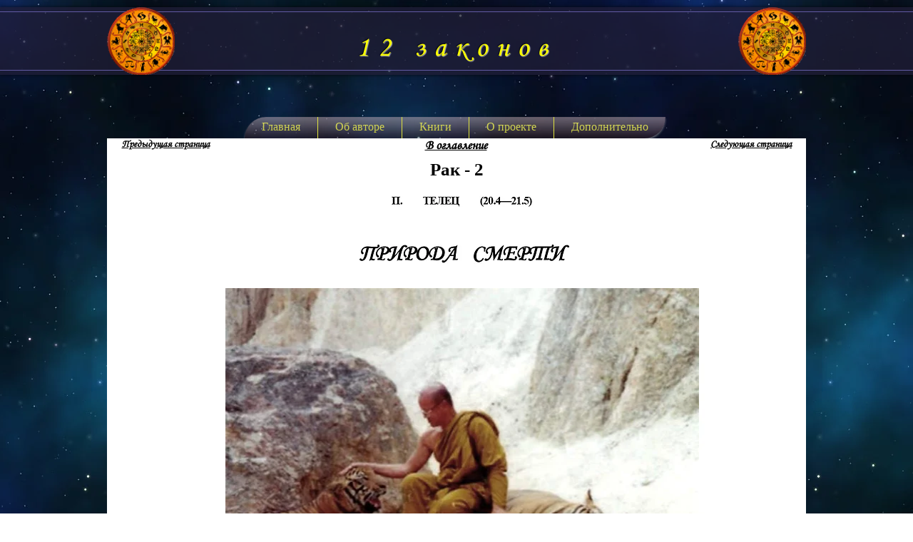

--- FILE ---
content_type: text/html; charset=UTF-8
request_url: https://www.12zakonov.ru/2-%D1%80%D0%B0%D0%BA
body_size: 186599
content:
<!DOCTYPE html>
<html lang="ru">
<head>
  
  <!-- SEO Tags -->
  <title>2-Рак | 12zakonov</title>
  <link rel="canonical" href="https://www.12zakonov.ru/2-%D1%80%D0%B0%D0%BA"/>
  <meta property="og:title" content="2-Рак | 12zakonov"/>
  <meta property="og:url" content="https://www.12zakonov.ru/2-%D1%80%D0%B0%D0%BA"/>
  <meta property="og:site_name" content="12zakonov"/>
  <meta property="og:type" content="website"/>
  <meta name="twitter:card" content="summary_large_image"/>
  <meta name="twitter:title" content="2-Рак | 12zakonov"/>

  
  <meta charset='utf-8'>
  <meta name="viewport" content="width=device-width, initial-scale=1" id="wixDesktopViewport" />
  <meta http-equiv="X-UA-Compatible" content="IE=edge">
  <meta name="generator" content="Wix.com Website Builder"/>

  <link rel="icon" sizes="192x192" href="https://static.wixstatic.com/media/75cbe6_351c0d904f134f57bb8b2b21b2130a8d%7Emv2.png/v1/fill/w_192%2Ch_192%2Clg_1%2Cusm_0.66_1.00_0.01/75cbe6_351c0d904f134f57bb8b2b21b2130a8d%7Emv2.png" type="image/png"/>
  <link rel="shortcut icon" href="https://static.wixstatic.com/media/75cbe6_351c0d904f134f57bb8b2b21b2130a8d%7Emv2.png/v1/fill/w_192%2Ch_192%2Clg_1%2Cusm_0.66_1.00_0.01/75cbe6_351c0d904f134f57bb8b2b21b2130a8d%7Emv2.png" type="image/png"/>
  <link rel="apple-touch-icon" href="https://static.wixstatic.com/media/75cbe6_351c0d904f134f57bb8b2b21b2130a8d%7Emv2.png/v1/fill/w_180%2Ch_180%2Clg_1%2Cusm_0.66_1.00_0.01/75cbe6_351c0d904f134f57bb8b2b21b2130a8d%7Emv2.png" type="image/png"/>

  <!-- Safari Pinned Tab Icon -->
  <!-- <link rel="mask-icon" href="https://static.wixstatic.com/media/75cbe6_351c0d904f134f57bb8b2b21b2130a8d%7Emv2.png/v1/fill/w_192%2Ch_192%2Clg_1%2Cusm_0.66_1.00_0.01/75cbe6_351c0d904f134f57bb8b2b21b2130a8d%7Emv2.png"> -->

  <!-- Original trials -->
  


  <!-- Segmenter Polyfill -->
  <script>
    if (!window.Intl || !window.Intl.Segmenter) {
      (function() {
        var script = document.createElement('script');
        script.src = 'https://static.parastorage.com/unpkg/@formatjs/intl-segmenter@11.7.10/polyfill.iife.js';
        document.head.appendChild(script);
      })();
    }
  </script>

  <!-- Legacy Polyfills -->
  <script nomodule="" src="https://static.parastorage.com/unpkg/core-js-bundle@3.2.1/minified.js"></script>
  <script nomodule="" src="https://static.parastorage.com/unpkg/focus-within-polyfill@5.0.9/dist/focus-within-polyfill.js"></script>

  <!-- Performance API Polyfills -->
  <script>
  (function () {
    var noop = function noop() {};
    if ("performance" in window === false) {
      window.performance = {};
    }
    window.performance.mark = performance.mark || noop;
    window.performance.measure = performance.measure || noop;
    if ("now" in window.performance === false) {
      var nowOffset = Date.now();
      if (performance.timing && performance.timing.navigationStart) {
        nowOffset = performance.timing.navigationStart;
      }
      window.performance.now = function now() {
        return Date.now() - nowOffset;
      };
    }
  })();
  </script>

  <!-- Globals Definitions -->
  <script>
    (function () {
      var now = Date.now()
      window.initialTimestamps = {
        initialTimestamp: now,
        initialRequestTimestamp: Math.round(performance.timeOrigin ? performance.timeOrigin : now - performance.now())
      }

      window.thunderboltTag = "QA_READY"
      window.thunderboltVersion = "1.16788.0"
    })();
  </script>

  <!-- Essential Viewer Model -->
  <script type="application/json" id="wix-essential-viewer-model">{"fleetConfig":{"fleetName":"thunderbolt-seo-renderer-gradual","type":"Rollout","code":1},"mode":{"qa":false,"enableTestApi":false,"debug":false,"ssrIndicator":false,"ssrOnly":false,"siteAssetsFallback":"enable","versionIndicator":false},"componentsLibrariesTopology":[{"artifactId":"editor-elements","namespace":"wixui","url":"https:\/\/static.parastorage.com\/services\/editor-elements\/1.14858.0"},{"artifactId":"editor-elements","namespace":"dsgnsys","url":"https:\/\/static.parastorage.com\/services\/editor-elements\/1.14858.0"}],"siteFeaturesConfigs":{"sessionManager":{"isRunningInDifferentSiteContext":false}},"language":{"userLanguage":"ru"},"siteAssets":{"clientTopology":{"mediaRootUrl":"https:\/\/static.wixstatic.com","scriptsUrl":"static.parastorage.com","staticMediaUrl":"https:\/\/static.wixstatic.com\/media","moduleRepoUrl":"https:\/\/static.parastorage.com\/unpkg","fileRepoUrl":"https:\/\/static.parastorage.com\/services","viewerAppsUrl":"https:\/\/viewer-apps.parastorage.com","viewerAssetsUrl":"https:\/\/viewer-assets.parastorage.com","siteAssetsUrl":"https:\/\/siteassets.parastorage.com","pageJsonServerUrls":["https:\/\/pages.parastorage.com","https:\/\/staticorigin.wixstatic.com","https:\/\/www.12zakonov.ru","https:\/\/fallback.wix.com\/wix-html-editor-pages-webapp\/page"],"pathOfTBModulesInFileRepoForFallback":"wix-thunderbolt\/dist\/"}},"siteFeatures":["accessibility","appMonitoring","assetsLoader","businessLogger","captcha","clickHandlerRegistrar","commonConfig","componentsLoader","componentsRegistry","consentPolicy","cyclicTabbing","domSelectors","environmentWixCodeSdk","environment","locationWixCodeSdk","mpaNavigation","navigationManager","navigationPhases","ooi","pages","panorama","passwordProtectedPage","protectedPages","renderer","reporter","router","scrollRestoration","seoWixCodeSdk","seo","sessionManager","siteMembersWixCodeSdk","siteMembers","siteScrollBlocker","siteWixCodeSdk","speculationRules","ssrCache","stores","structureApi","thunderboltInitializer","tpaCommons","translations","usedPlatformApis","warmupData","windowMessageRegistrar","windowWixCodeSdk","wixCustomElementComponent","wixEmbedsApi","componentsReact","platform"],"site":{"externalBaseUrl":"https:\/\/www.12zakonov.ru","isSEO":true},"media":{"staticMediaUrl":"https:\/\/static.wixstatic.com\/media","mediaRootUrl":"https:\/\/static.wixstatic.com\/","staticVideoUrl":"https:\/\/video.wixstatic.com\/"},"requestUrl":"https:\/\/www.12zakonov.ru\/2-%D1%80%D0%B0%D0%BA","rollout":{"siteAssetsVersionsRollout":false,"isDACRollout":0,"isTBRollout":true},"commonConfig":{"brand":"wix","host":"VIEWER","bsi":"","consentPolicy":{},"consentPolicyHeader":{},"siteRevision":"5367","renderingFlow":"NONE","language":"ru","locale":"ru-ru"},"interactionSampleRatio":0.01,"dynamicModelUrl":"https:\/\/www.12zakonov.ru\/_api\/v2\/dynamicmodel","accessTokensUrl":"https:\/\/www.12zakonov.ru\/_api\/v1\/access-tokens","isExcludedFromSecurityExperiments":false,"experiments":{"specs.thunderbolt.hardenFetchAndXHR":true,"specs.thunderbolt.securityExperiments":true}}</script>
  <script>window.viewerModel = JSON.parse(document.getElementById('wix-essential-viewer-model').textContent)</script>

  <script>
    window.commonConfig = viewerModel.commonConfig
  </script>

  
  <!-- BEGIN handleAccessTokens bundle -->

  <script data-url="https://static.parastorage.com/services/wix-thunderbolt/dist/handleAccessTokens.inline.4f2f9a53.bundle.min.js">(()=>{"use strict";function e(e){let{context:o,property:r,value:n,enumerable:i=!0}=e,c=e.get,l=e.set;if(!r||void 0===n&&!c&&!l)return new Error("property and value are required");let a=o||globalThis,s=a?.[r],u={};if(void 0!==n)u.value=n;else{if(c){let e=t(c);e&&(u.get=e)}if(l){let e=t(l);e&&(u.set=e)}}let p={...u,enumerable:i||!1,configurable:!1};void 0!==n&&(p.writable=!1);try{Object.defineProperty(a,r,p)}catch(e){return e instanceof TypeError?s:e}return s}function t(e,t){return"function"==typeof e?e:!0===e?.async&&"function"==typeof e.func?t?async function(t){return e.func(t)}:async function(){return e.func()}:"function"==typeof e?.func?e.func:void 0}try{e({property:"strictDefine",value:e})}catch{}try{e({property:"defineStrictObject",value:r})}catch{}try{e({property:"defineStrictMethod",value:n})}catch{}var o=["toString","toLocaleString","valueOf","constructor","prototype"];function r(t){let{context:n,property:c,propertiesToExclude:l=[],skipPrototype:a=!1,hardenPrototypePropertiesToExclude:s=[]}=t;if(!c)return new Error("property is required");let u=(n||globalThis)[c],p={},f=i(n,c);u&&("object"==typeof u||"function"==typeof u)&&Reflect.ownKeys(u).forEach(t=>{if(!l.includes(t)&&!o.includes(t)){let o=i(u,t);if(o&&(o.writable||o.configurable)){let{value:r,get:n,set:i,enumerable:c=!1}=o,l={};void 0!==r?l.value=r:n?l.get=n:i&&(l.set=i);try{let o=e({context:u,property:t,...l,enumerable:c});p[t]=o}catch(e){if(!(e instanceof TypeError))throw e;try{p[t]=o.value||o.get||o.set}catch{}}}}});let d={originalObject:u,originalProperties:p};if(!a&&void 0!==u?.prototype){let e=r({context:u,property:"prototype",propertiesToExclude:s,skipPrototype:!0});e instanceof Error||(d.originalPrototype=e?.originalObject,d.originalPrototypeProperties=e?.originalProperties)}return e({context:n,property:c,value:u,enumerable:f?.enumerable}),d}function n(t,o){let r=(o||globalThis)[t],n=i(o||globalThis,t);return r&&n&&(n.writable||n.configurable)?(Object.freeze(r),e({context:globalThis,property:t,value:r})):r}function i(e,t){if(e&&t)try{return Reflect.getOwnPropertyDescriptor(e,t)}catch{return}}function c(e){if("string"!=typeof e)return e;try{return decodeURIComponent(e).toLowerCase().trim()}catch{return e.toLowerCase().trim()}}function l(e,t){let o="";if("string"==typeof e)o=e.split("=")[0]?.trim()||"";else{if(!e||"string"!=typeof e.name)return!1;o=e.name}return t.has(c(o)||"")}function a(e,t){let o;return o="string"==typeof e?e.split(";").map(e=>e.trim()).filter(e=>e.length>0):e||[],o.filter(e=>!l(e,t))}var s=null;function u(){return null===s&&(s=typeof Document>"u"?void 0:Object.getOwnPropertyDescriptor(Document.prototype,"cookie")),s}function p(t,o){if(!globalThis?.cookieStore)return;let r=globalThis.cookieStore.get.bind(globalThis.cookieStore),n=globalThis.cookieStore.getAll.bind(globalThis.cookieStore),i=globalThis.cookieStore.set.bind(globalThis.cookieStore),c=globalThis.cookieStore.delete.bind(globalThis.cookieStore);return e({context:globalThis.CookieStore.prototype,property:"get",value:async function(e){return l(("string"==typeof e?e:e.name)||"",t)?null:r.call(this,e)},enumerable:!0}),e({context:globalThis.CookieStore.prototype,property:"getAll",value:async function(){return a(await n.apply(this,Array.from(arguments)),t)},enumerable:!0}),e({context:globalThis.CookieStore.prototype,property:"set",value:async function(){let e=Array.from(arguments);if(!l(1===e.length?e[0].name:e[0],t))return i.apply(this,e);o&&console.warn(o)},enumerable:!0}),e({context:globalThis.CookieStore.prototype,property:"delete",value:async function(){let e=Array.from(arguments);if(!l(1===e.length?e[0].name:e[0],t))return c.apply(this,e)},enumerable:!0}),e({context:globalThis.cookieStore,property:"prototype",value:globalThis.CookieStore.prototype,enumerable:!1}),e({context:globalThis,property:"cookieStore",value:globalThis.cookieStore,enumerable:!0}),{get:r,getAll:n,set:i,delete:c}}var f=["TextEncoder","TextDecoder","XMLHttpRequestEventTarget","EventTarget","URL","JSON","Reflect","Object","Array","Map","Set","WeakMap","WeakSet","Promise","Symbol","Error"],d=["addEventListener","removeEventListener","dispatchEvent","encodeURI","encodeURIComponent","decodeURI","decodeURIComponent"];const y=(e,t)=>{try{const o=t?t.get.call(document):document.cookie;return o.split(";").map(e=>e.trim()).filter(t=>t?.startsWith(e))[0]?.split("=")[1]}catch(e){return""}},g=(e="",t="",o="/")=>`${e}=; ${t?`domain=${t};`:""} max-age=0; path=${o}; expires=Thu, 01 Jan 1970 00:00:01 GMT`;function m(){(function(){if("undefined"!=typeof window){const e=performance.getEntriesByType("navigation")[0];return"back_forward"===(e?.type||"")}return!1})()&&function(){const{counter:e}=function(){const e=b("getItem");if(e){const[t,o]=e.split("-"),r=o?parseInt(o,10):0;if(r>=3){const e=t?Number(t):0;if(Date.now()-e>6e4)return{counter:0}}return{counter:r}}return{counter:0}}();e<3?(!function(e=1){b("setItem",`${Date.now()}-${e}`)}(e+1),window.location.reload()):console.error("ATS: Max reload attempts reached")}()}function b(e,t){try{return sessionStorage[e]("reload",t||"")}catch(e){console.error("ATS: Error calling sessionStorage:",e)}}const h="client-session-bind",v="sec-fetch-unsupported",{experiments:w}=window.viewerModel,T=[h,"client-binding",v,"svSession","smSession","server-session-bind","wixSession2","wixSession3"].map(e=>e.toLowerCase()),{cookie:S}=function(t,o){let r=new Set(t);return e({context:document,property:"cookie",set:{func:e=>function(e,t,o,r){let n=u(),i=c(t.split(";")[0]||"")||"";[...o].every(e=>!i.startsWith(e.toLowerCase()))&&n?.set?n.set.call(e,t):r&&console.warn(r)}(document,e,r,o)},get:{func:()=>function(e,t){let o=u();if(!o?.get)throw new Error("Cookie descriptor or getter not available");return a(o.get.call(e),t).join("; ")}(document,r)},enumerable:!0}),{cookieStore:p(r,o),cookie:u()}}(T),k="tbReady",x="security_overrideGlobals",{experiments:E,siteFeaturesConfigs:C,accessTokensUrl:P}=window.viewerModel,R=P,M={},O=(()=>{const e=y(h,S);if(w["specs.thunderbolt.browserCacheReload"]){y(v,S)||e?b("removeItem"):m()}return(()=>{const e=g(h),t=g(h,location.hostname);S.set.call(document,e),S.set.call(document,t)})(),e})();O&&(M["client-binding"]=O);const D=fetch;addEventListener(k,function e(t){const{logger:o}=t.detail;try{window.tb.init({fetch:D,fetchHeaders:M})}catch(e){const t=new Error("TB003");o.meter(`${x}_${t.message}`,{paramsOverrides:{errorType:x,eventString:t.message}}),window?.viewerModel?.mode.debug&&console.error(e)}finally{removeEventListener(k,e)}}),E["specs.thunderbolt.hardenFetchAndXHR"]||(window.fetchDynamicModel=()=>C.sessionManager.isRunningInDifferentSiteContext?Promise.resolve({}):fetch(R,{credentials:"same-origin",headers:M}).then(function(e){if(!e.ok)throw new Error(`[${e.status}]${e.statusText}`);return e.json()}),window.dynamicModelPromise=window.fetchDynamicModel())})();
//# sourceMappingURL=https://static.parastorage.com/services/wix-thunderbolt/dist/handleAccessTokens.inline.4f2f9a53.bundle.min.js.map</script>

<!-- END handleAccessTokens bundle -->

<!-- BEGIN overrideGlobals bundle -->

<script data-url="https://static.parastorage.com/services/wix-thunderbolt/dist/overrideGlobals.inline.ec13bfcf.bundle.min.js">(()=>{"use strict";function e(e){let{context:r,property:o,value:n,enumerable:i=!0}=e,c=e.get,a=e.set;if(!o||void 0===n&&!c&&!a)return new Error("property and value are required");let l=r||globalThis,u=l?.[o],s={};if(void 0!==n)s.value=n;else{if(c){let e=t(c);e&&(s.get=e)}if(a){let e=t(a);e&&(s.set=e)}}let p={...s,enumerable:i||!1,configurable:!1};void 0!==n&&(p.writable=!1);try{Object.defineProperty(l,o,p)}catch(e){return e instanceof TypeError?u:e}return u}function t(e,t){return"function"==typeof e?e:!0===e?.async&&"function"==typeof e.func?t?async function(t){return e.func(t)}:async function(){return e.func()}:"function"==typeof e?.func?e.func:void 0}try{e({property:"strictDefine",value:e})}catch{}try{e({property:"defineStrictObject",value:o})}catch{}try{e({property:"defineStrictMethod",value:n})}catch{}var r=["toString","toLocaleString","valueOf","constructor","prototype"];function o(t){let{context:n,property:c,propertiesToExclude:a=[],skipPrototype:l=!1,hardenPrototypePropertiesToExclude:u=[]}=t;if(!c)return new Error("property is required");let s=(n||globalThis)[c],p={},f=i(n,c);s&&("object"==typeof s||"function"==typeof s)&&Reflect.ownKeys(s).forEach(t=>{if(!a.includes(t)&&!r.includes(t)){let r=i(s,t);if(r&&(r.writable||r.configurable)){let{value:o,get:n,set:i,enumerable:c=!1}=r,a={};void 0!==o?a.value=o:n?a.get=n:i&&(a.set=i);try{let r=e({context:s,property:t,...a,enumerable:c});p[t]=r}catch(e){if(!(e instanceof TypeError))throw e;try{p[t]=r.value||r.get||r.set}catch{}}}}});let d={originalObject:s,originalProperties:p};if(!l&&void 0!==s?.prototype){let e=o({context:s,property:"prototype",propertiesToExclude:u,skipPrototype:!0});e instanceof Error||(d.originalPrototype=e?.originalObject,d.originalPrototypeProperties=e?.originalProperties)}return e({context:n,property:c,value:s,enumerable:f?.enumerable}),d}function n(t,r){let o=(r||globalThis)[t],n=i(r||globalThis,t);return o&&n&&(n.writable||n.configurable)?(Object.freeze(o),e({context:globalThis,property:t,value:o})):o}function i(e,t){if(e&&t)try{return Reflect.getOwnPropertyDescriptor(e,t)}catch{return}}function c(e){if("string"!=typeof e)return e;try{return decodeURIComponent(e).toLowerCase().trim()}catch{return e.toLowerCase().trim()}}function a(e,t){return e instanceof Headers?e.forEach((r,o)=>{l(o,t)||e.delete(o)}):Object.keys(e).forEach(r=>{l(r,t)||delete e[r]}),e}function l(e,t){return!t.has(c(e)||"")}function u(e,t){let r=!0,o=function(e){let t,r;if(globalThis.Request&&e instanceof Request)t=e.url;else{if("function"!=typeof e?.toString)throw new Error("Unsupported type for url");t=e.toString()}try{return new URL(t).pathname}catch{return r=t.replace(/#.+/gi,"").split("?").shift(),r.startsWith("/")?r:`/${r}`}}(e),n=c(o);return n&&t.some(e=>n.includes(e))&&(r=!1),r}function s(t,r,o){let n=fetch,i=XMLHttpRequest,c=new Set(r);function s(){let e=new i,r=e.open,n=e.setRequestHeader;return e.open=function(){let n=Array.from(arguments),i=n[1];if(n.length<2||u(i,t))return r.apply(e,n);throw new Error(o||`Request not allowed for path ${i}`)},e.setRequestHeader=function(t,r){l(decodeURIComponent(t),c)&&n.call(e,t,r)},e}return e({property:"fetch",value:function(){let e=function(e,t){return globalThis.Request&&e[0]instanceof Request&&e[0]?.headers?a(e[0].headers,t):e[1]?.headers&&a(e[1].headers,t),e}(arguments,c);return u(arguments[0],t)?n.apply(globalThis,Array.from(e)):new Promise((e,t)=>{t(new Error(o||`Request not allowed for path ${arguments[0]}`))})},enumerable:!0}),e({property:"XMLHttpRequest",value:s,enumerable:!0}),Object.keys(i).forEach(e=>{s[e]=i[e]}),{fetch:n,XMLHttpRequest:i}}var p=["TextEncoder","TextDecoder","XMLHttpRequestEventTarget","EventTarget","URL","JSON","Reflect","Object","Array","Map","Set","WeakMap","WeakSet","Promise","Symbol","Error"],f=["addEventListener","removeEventListener","dispatchEvent","encodeURI","encodeURIComponent","decodeURI","decodeURIComponent"];const d=function(){let t=globalThis.open,r=document.open;function o(e,r,o){let n="string"!=typeof e,i=t.call(window,e,r,o);return n||e&&function(e){return e.startsWith("//")&&/(?:[a-z0-9](?:[a-z0-9-]{0,61}[a-z0-9])?\.)+[a-z0-9][a-z0-9-]{0,61}[a-z0-9]/g.test(`${location.protocol}:${e}`)&&(e=`${location.protocol}${e}`),!e.startsWith("http")||new URL(e).hostname===location.hostname}(e)?{}:i}return e({property:"open",value:o,context:globalThis,enumerable:!0}),e({property:"open",value:function(e,t,n){return e?o(e,t,n):r.call(document,e||"",t||"",n||"")},context:document,enumerable:!0}),{open:t,documentOpen:r}},y=function(){let t=document.createElement,r=Element.prototype.setAttribute,o=Element.prototype.setAttributeNS;return e({property:"createElement",context:document,value:function(n,i){let a=t.call(document,n,i);if("iframe"===c(n)){e({property:"srcdoc",context:a,get:()=>"",set:()=>{console.warn("`srcdoc` is not allowed in iframe elements.")}});let t=function(e,t){"srcdoc"!==e.toLowerCase()?r.call(a,e,t):console.warn("`srcdoc` attribute is not allowed to be set.")},n=function(e,t,r){"srcdoc"!==t.toLowerCase()?o.call(a,e,t,r):console.warn("`srcdoc` attribute is not allowed to be set.")};a.setAttribute=t,a.setAttributeNS=n}return a},enumerable:!0}),{createElement:t,setAttribute:r,setAttributeNS:o}},m=["client-binding"],b=["/_api/v1/access-tokens","/_api/v2/dynamicmodel","/_api/one-app-session-web/v3/businesses"],h=function(){let t=setTimeout,r=setInterval;return o("setTimeout",0,globalThis),o("setInterval",0,globalThis),{setTimeout:t,setInterval:r};function o(t,r,o){let n=o||globalThis,i=n[t];if(!i||"function"!=typeof i)throw new Error(`Function ${t} not found or is not a function`);e({property:t,value:function(){let e=Array.from(arguments);if("string"!=typeof e[r])return i.apply(n,e);console.warn(`Calling ${t} with a String Argument at index ${r} is not allowed`)},context:o,enumerable:!0})}},v=function(){if(navigator&&"serviceWorker"in navigator){let t=navigator.serviceWorker.register;return e({context:navigator.serviceWorker,property:"register",value:function(){console.log("Service worker registration is not allowed")},enumerable:!0}),{register:t}}return{}};performance.mark("overrideGlobals started");const{isExcludedFromSecurityExperiments:g,experiments:w}=window.viewerModel,E=!g&&w["specs.thunderbolt.securityExperiments"];try{d(),E&&y(),w["specs.thunderbolt.hardenFetchAndXHR"]&&E&&s(b,m),v(),(e=>{let t=[],r=[];r=r.concat(["TextEncoder","TextDecoder"]),e&&(r=r.concat(["XMLHttpRequestEventTarget","EventTarget"])),r=r.concat(["URL","JSON"]),e&&(t=t.concat(["addEventListener","removeEventListener"])),t=t.concat(["encodeURI","encodeURIComponent","decodeURI","decodeURIComponent"]),r=r.concat(["String","Number"]),e&&r.push("Object"),r=r.concat(["Reflect"]),t.forEach(e=>{n(e),["addEventListener","removeEventListener"].includes(e)&&n(e,document)}),r.forEach(e=>{o({property:e})})})(E),E&&h()}catch(e){window?.viewerModel?.mode.debug&&console.error(e);const t=new Error("TB006");window.fedops?.reportError(t,"security_overrideGlobals"),window.Sentry?window.Sentry.captureException(t):globalThis.defineStrictProperty("sentryBuffer",[t],window,!1)}performance.mark("overrideGlobals ended")})();
//# sourceMappingURL=https://static.parastorage.com/services/wix-thunderbolt/dist/overrideGlobals.inline.ec13bfcf.bundle.min.js.map</script>

<!-- END overrideGlobals bundle -->


  
  <script>
    window.commonConfig = viewerModel.commonConfig

	
  </script>

  <!-- Initial CSS -->
  <style data-url="https://static.parastorage.com/services/wix-thunderbolt/dist/main.347af09f.min.css">@keyframes slide-horizontal-new{0%{transform:translateX(100%)}}@keyframes slide-horizontal-old{80%{opacity:1}to{opacity:0;transform:translateX(-100%)}}@keyframes slide-vertical-new{0%{transform:translateY(-100%)}}@keyframes slide-vertical-old{80%{opacity:1}to{opacity:0;transform:translateY(100%)}}@keyframes out-in-new{0%{opacity:0}}@keyframes out-in-old{to{opacity:0}}:root:active-view-transition{view-transition-name:none}::view-transition{pointer-events:none}:root:active-view-transition::view-transition-new(page-group),:root:active-view-transition::view-transition-old(page-group){animation-duration:.6s;cursor:wait;pointer-events:all}:root:active-view-transition-type(SlideHorizontal)::view-transition-old(page-group){animation:slide-horizontal-old .6s cubic-bezier(.83,0,.17,1) forwards;mix-blend-mode:normal}:root:active-view-transition-type(SlideHorizontal)::view-transition-new(page-group){animation:slide-horizontal-new .6s cubic-bezier(.83,0,.17,1) backwards;mix-blend-mode:normal}:root:active-view-transition-type(SlideVertical)::view-transition-old(page-group){animation:slide-vertical-old .6s cubic-bezier(.83,0,.17,1) forwards;mix-blend-mode:normal}:root:active-view-transition-type(SlideVertical)::view-transition-new(page-group){animation:slide-vertical-new .6s cubic-bezier(.83,0,.17,1) backwards;mix-blend-mode:normal}:root:active-view-transition-type(OutIn)::view-transition-old(page-group){animation:out-in-old .35s cubic-bezier(.22,1,.36,1) forwards}:root:active-view-transition-type(OutIn)::view-transition-new(page-group){animation:out-in-new .35s cubic-bezier(.64,0,.78,0) .35s backwards}@media(prefers-reduced-motion:reduce){::view-transition-group(*),::view-transition-new(*),::view-transition-old(*){animation:none!important}}body,html{background:transparent;border:0;margin:0;outline:0;padding:0;vertical-align:baseline}body{--scrollbar-width:0px;font-family:Arial,Helvetica,sans-serif;font-size:10px}body,html{height:100%}body{overflow-x:auto;overflow-y:scroll}body:not(.responsive) #site-root{min-width:var(--site-width);width:100%}body:not([data-js-loaded]) [data-hide-prejs]{visibility:hidden}interact-element{display:contents}#SITE_CONTAINER{position:relative}:root{--one-unit:1vw;--section-max-width:9999px;--spx-stopper-max:9999px;--spx-stopper-min:0px;--browser-zoom:1}@supports(-webkit-appearance:none) and (stroke-color:transparent){:root{--safari-sticky-fix:opacity;--experimental-safari-sticky-fix:translateZ(0)}}@supports(container-type:inline-size){:root{--one-unit:1cqw}}[id^=oldHoverBox-]{mix-blend-mode:plus-lighter;transition:opacity .5s ease,visibility .5s ease}[data-mesh-id$=inlineContent-gridContainer]:has(>[id^=oldHoverBox-]){isolation:isolate}</style>
<style data-url="https://static.parastorage.com/services/wix-thunderbolt/dist/main.renderer.9cb0985f.min.css">a,abbr,acronym,address,applet,b,big,blockquote,button,caption,center,cite,code,dd,del,dfn,div,dl,dt,em,fieldset,font,footer,form,h1,h2,h3,h4,h5,h6,header,i,iframe,img,ins,kbd,label,legend,li,nav,object,ol,p,pre,q,s,samp,section,small,span,strike,strong,sub,sup,table,tbody,td,tfoot,th,thead,title,tr,tt,u,ul,var{background:transparent;border:0;margin:0;outline:0;padding:0;vertical-align:baseline}input,select,textarea{box-sizing:border-box;font-family:Helvetica,Arial,sans-serif}ol,ul{list-style:none}blockquote,q{quotes:none}ins{text-decoration:none}del{text-decoration:line-through}table{border-collapse:collapse;border-spacing:0}a{cursor:pointer;text-decoration:none}.testStyles{overflow-y:hidden}.reset-button{-webkit-appearance:none;background:none;border:0;color:inherit;font:inherit;line-height:normal;outline:0;overflow:visible;padding:0;-webkit-user-select:none;-moz-user-select:none;-ms-user-select:none}:focus{outline:none}body.device-mobile-optimized:not(.disable-site-overflow){overflow-x:hidden;overflow-y:scroll}body.device-mobile-optimized:not(.responsive) #SITE_CONTAINER{margin-left:auto;margin-right:auto;overflow-x:visible;position:relative;width:320px}body.device-mobile-optimized:not(.responsive):not(.blockSiteScrolling) #SITE_CONTAINER{margin-top:0}body.device-mobile-optimized>*{max-width:100%!important}body.device-mobile-optimized #site-root{overflow-x:hidden;overflow-y:hidden}@supports(overflow:clip){body.device-mobile-optimized #site-root{overflow-x:clip;overflow-y:clip}}body.device-mobile-non-optimized #SITE_CONTAINER #site-root{overflow-x:clip;overflow-y:clip}body.device-mobile-non-optimized.fullScreenMode{background-color:#5f6360}body.device-mobile-non-optimized.fullScreenMode #MOBILE_ACTIONS_MENU,body.device-mobile-non-optimized.fullScreenMode #SITE_BACKGROUND,body.device-mobile-non-optimized.fullScreenMode #site-root,body.fullScreenMode #WIX_ADS{visibility:hidden}body.fullScreenMode{overflow-x:hidden!important;overflow-y:hidden!important}body.fullScreenMode.device-mobile-optimized #TINY_MENU{opacity:0;pointer-events:none}body.fullScreenMode-scrollable.device-mobile-optimized{overflow-x:hidden!important;overflow-y:auto!important}body.fullScreenMode-scrollable.device-mobile-optimized #masterPage,body.fullScreenMode-scrollable.device-mobile-optimized #site-root{overflow-x:hidden!important;overflow-y:hidden!important}body.fullScreenMode-scrollable.device-mobile-optimized #SITE_BACKGROUND,body.fullScreenMode-scrollable.device-mobile-optimized #masterPage{height:auto!important}body.fullScreenMode-scrollable.device-mobile-optimized #masterPage.mesh-layout{height:0!important}body.blockSiteScrolling,body.siteScrollingBlocked{position:fixed;width:100%}body.blockSiteScrolling #SITE_CONTAINER{margin-top:calc(var(--blocked-site-scroll-margin-top)*-1)}#site-root{margin:0 auto;min-height:100%;position:relative;top:var(--wix-ads-height)}#site-root img:not([src]){visibility:hidden}#site-root svg img:not([src]){visibility:visible}.auto-generated-link{color:inherit}#SCROLL_TO_BOTTOM,#SCROLL_TO_TOP{height:0}.has-click-trigger{cursor:pointer}.fullScreenOverlay{bottom:0;display:flex;justify-content:center;left:0;overflow-y:hidden;position:fixed;right:0;top:-60px;z-index:1005}.fullScreenOverlay>.fullScreenOverlayContent{bottom:0;left:0;margin:0 auto;overflow:hidden;position:absolute;right:0;top:60px;transform:translateZ(0)}[data-mesh-id$=centeredContent],[data-mesh-id$=form],[data-mesh-id$=inlineContent]{pointer-events:none;position:relative}[data-mesh-id$=-gridWrapper],[data-mesh-id$=-rotated-wrapper]{pointer-events:none}[data-mesh-id$=-gridContainer]>*,[data-mesh-id$=-rotated-wrapper]>*,[data-mesh-id$=inlineContent]>:not([data-mesh-id$=-gridContainer]){pointer-events:auto}.device-mobile-optimized #masterPage.mesh-layout #SOSP_CONTAINER_CUSTOM_ID{grid-area:2/1/3/2;-ms-grid-row:2;position:relative}#masterPage.mesh-layout{-ms-grid-rows:max-content max-content min-content max-content;-ms-grid-columns:100%;align-items:start;display:-ms-grid;display:grid;grid-template-columns:100%;grid-template-rows:max-content max-content min-content max-content;justify-content:stretch}#masterPage.mesh-layout #PAGES_CONTAINER,#masterPage.mesh-layout #SITE_FOOTER-placeholder,#masterPage.mesh-layout #SITE_FOOTER_WRAPPER,#masterPage.mesh-layout #SITE_HEADER-placeholder,#masterPage.mesh-layout #SITE_HEADER_WRAPPER,#masterPage.mesh-layout #SOSP_CONTAINER_CUSTOM_ID[data-state~=mobileView],#masterPage.mesh-layout #soapAfterPagesContainer,#masterPage.mesh-layout #soapBeforePagesContainer{-ms-grid-row-align:start;-ms-grid-column-align:start;-ms-grid-column:1}#masterPage.mesh-layout #SITE_HEADER-placeholder,#masterPage.mesh-layout #SITE_HEADER_WRAPPER{grid-area:1/1/2/2;-ms-grid-row:1}#masterPage.mesh-layout #PAGES_CONTAINER,#masterPage.mesh-layout #soapAfterPagesContainer,#masterPage.mesh-layout #soapBeforePagesContainer{grid-area:3/1/4/2;-ms-grid-row:3}#masterPage.mesh-layout #soapAfterPagesContainer,#masterPage.mesh-layout #soapBeforePagesContainer{width:100%}#masterPage.mesh-layout #PAGES_CONTAINER{align-self:stretch}#masterPage.mesh-layout main#PAGES_CONTAINER{display:block}#masterPage.mesh-layout #SITE_FOOTER-placeholder,#masterPage.mesh-layout #SITE_FOOTER_WRAPPER{grid-area:4/1/5/2;-ms-grid-row:4}#masterPage.mesh-layout #SITE_PAGES,#masterPage.mesh-layout [data-mesh-id=PAGES_CONTAINERcenteredContent],#masterPage.mesh-layout [data-mesh-id=PAGES_CONTAINERinlineContent]{height:100%}#masterPage.mesh-layout.desktop>*{width:100%}#masterPage.mesh-layout #PAGES_CONTAINER,#masterPage.mesh-layout #SITE_FOOTER,#masterPage.mesh-layout #SITE_FOOTER_WRAPPER,#masterPage.mesh-layout #SITE_HEADER,#masterPage.mesh-layout #SITE_HEADER_WRAPPER,#masterPage.mesh-layout #SITE_PAGES,#masterPage.mesh-layout #masterPageinlineContent{position:relative}#masterPage.mesh-layout #SITE_HEADER{grid-area:1/1/2/2}#masterPage.mesh-layout #SITE_FOOTER{grid-area:4/1/5/2}#masterPage.mesh-layout.overflow-x-clip #SITE_FOOTER,#masterPage.mesh-layout.overflow-x-clip #SITE_HEADER{overflow-x:clip}[data-z-counter]{z-index:0}[data-z-counter="0"]{z-index:auto}.wixSiteProperties{-webkit-font-smoothing:antialiased;-moz-osx-font-smoothing:grayscale}:root{--wst-button-color-fill-primary:rgb(var(--color_48));--wst-button-color-border-primary:rgb(var(--color_49));--wst-button-color-text-primary:rgb(var(--color_50));--wst-button-color-fill-primary-hover:rgb(var(--color_51));--wst-button-color-border-primary-hover:rgb(var(--color_52));--wst-button-color-text-primary-hover:rgb(var(--color_53));--wst-button-color-fill-primary-disabled:rgb(var(--color_54));--wst-button-color-border-primary-disabled:rgb(var(--color_55));--wst-button-color-text-primary-disabled:rgb(var(--color_56));--wst-button-color-fill-secondary:rgb(var(--color_57));--wst-button-color-border-secondary:rgb(var(--color_58));--wst-button-color-text-secondary:rgb(var(--color_59));--wst-button-color-fill-secondary-hover:rgb(var(--color_60));--wst-button-color-border-secondary-hover:rgb(var(--color_61));--wst-button-color-text-secondary-hover:rgb(var(--color_62));--wst-button-color-fill-secondary-disabled:rgb(var(--color_63));--wst-button-color-border-secondary-disabled:rgb(var(--color_64));--wst-button-color-text-secondary-disabled:rgb(var(--color_65));--wst-color-fill-base-1:rgb(var(--color_36));--wst-color-fill-base-2:rgb(var(--color_37));--wst-color-fill-base-shade-1:rgb(var(--color_38));--wst-color-fill-base-shade-2:rgb(var(--color_39));--wst-color-fill-base-shade-3:rgb(var(--color_40));--wst-color-fill-accent-1:rgb(var(--color_41));--wst-color-fill-accent-2:rgb(var(--color_42));--wst-color-fill-accent-3:rgb(var(--color_43));--wst-color-fill-accent-4:rgb(var(--color_44));--wst-color-fill-background-primary:rgb(var(--color_11));--wst-color-fill-background-secondary:rgb(var(--color_12));--wst-color-text-primary:rgb(var(--color_15));--wst-color-text-secondary:rgb(var(--color_14));--wst-color-action:rgb(var(--color_18));--wst-color-disabled:rgb(var(--color_39));--wst-color-title:rgb(var(--color_45));--wst-color-subtitle:rgb(var(--color_46));--wst-color-line:rgb(var(--color_47));--wst-font-style-h2:var(--font_2);--wst-font-style-h3:var(--font_3);--wst-font-style-h4:var(--font_4);--wst-font-style-h5:var(--font_5);--wst-font-style-h6:var(--font_6);--wst-font-style-body-large:var(--font_7);--wst-font-style-body-medium:var(--font_8);--wst-font-style-body-small:var(--font_9);--wst-font-style-body-x-small:var(--font_10);--wst-color-custom-1:rgb(var(--color_13));--wst-color-custom-2:rgb(var(--color_16));--wst-color-custom-3:rgb(var(--color_17));--wst-color-custom-4:rgb(var(--color_19));--wst-color-custom-5:rgb(var(--color_20));--wst-color-custom-6:rgb(var(--color_21));--wst-color-custom-7:rgb(var(--color_22));--wst-color-custom-8:rgb(var(--color_23));--wst-color-custom-9:rgb(var(--color_24));--wst-color-custom-10:rgb(var(--color_25));--wst-color-custom-11:rgb(var(--color_26));--wst-color-custom-12:rgb(var(--color_27));--wst-color-custom-13:rgb(var(--color_28));--wst-color-custom-14:rgb(var(--color_29));--wst-color-custom-15:rgb(var(--color_30));--wst-color-custom-16:rgb(var(--color_31));--wst-color-custom-17:rgb(var(--color_32));--wst-color-custom-18:rgb(var(--color_33));--wst-color-custom-19:rgb(var(--color_34));--wst-color-custom-20:rgb(var(--color_35))}.wix-presets-wrapper{display:contents}</style>

  <meta name="format-detection" content="telephone=no">
  <meta name="skype_toolbar" content="skype_toolbar_parser_compatible">
  
  

  

  

  <!-- head performance data start -->
  
  <!-- head performance data end -->
  

    


    
<style data-href="https://static.parastorage.com/services/editor-elements-library/dist/thunderbolt/rb_wixui.thunderbolt[BgImageStrip].eb8785d7.min.css">.meinfZ .KS3m5U,.meinfZ:after{bottom:0;left:0;position:absolute;right:0;top:0}.meinfZ .KS3m5U{background-color:rgba(var(--bg,var(--color_13,color_13)),var(--alpha-bg,1));border-bottom:var(--brwb,0) solid rgba(var(--brd,var(--color_15,color_15)),var(--alpha-brd,1));border-top:var(--brwt,0) solid rgba(var(--brd,var(--color_15,color_15)),var(--alpha-brd,1));box-sizing:border-box}.meinfZ:after{background-image:url([data-uri]);background-repeat:repeat-x;bottom:var(--brwb,0);box-shadow:var(--shd,hsla(0,0%,100%,.592) 0 4px 6px -4px inset,hsla(0,0%,100%,.592) 0 1px 0 0 inset,hsla(0,0%,100%,.902) 0 -5px 5px -5px inset);content:"";top:var(--brwt,0)}.EMmfSl .KS3m5U{border-bottom:var(--brwb,0) solid rgba(var(--brd,var(--color_15,color_15)),var(--alpha-brd,1));border-top:var(--brwt,0) solid rgba(var(--brd,var(--color_15,color_15)),var(--alpha-brd,1));bottom:0;box-shadow:var(--shd,0 0 5px rgba(0,0,0,.7));box-sizing:border-box;top:0}.EMmfSl .KS3m5U,.zp1bjO:before{background-color:rgba(var(--bg,var(--color_11,color_11)),var(--alpha-bg,1));left:0;position:absolute;right:0}.zp1bjO:before{background-image:url([data-uri]);background-repeat:repeat-x;bottom:var(--brwb,0);box-shadow:var(--shd,inset 0 1px 1px hsla(0,0%,100%,.6),inset 0 -1px 1px rgba(0,0,0,.6),0 0 5px rgba(0,0,0,.6));content:"";top:var(--brwt,0)}.zp1bjO .KS3m5U{border-bottom:var(--brwb,0) solid rgba(var(--brd,var(--color_15,color_15)),var(--alpha-brd,1));border-top:var(--brwt,0) solid rgba(var(--brd,var(--color_15,color_15)),var(--alpha-brd,1));box-sizing:border-box}.D4R2kD .KS3m5U,.D4R2kD:after,.zp1bjO .KS3m5U{bottom:0;left:0;position:absolute;right:0;top:0}.D4R2kD .KS3m5U{background-color:rgba(var(--bg,var(--color_11,color_11)),var(--alpha-bg,1));box-shadow:var(--shadow,hsla(0,0%,100%,.592) 0 4px 6px -4px inset,hsla(0,0%,100%,.592) 0 1px 0 0 inset,hsla(0,0%,100%,.902) 0 -5px 5px -5px inset)}.D4R2kD:after{background-image:url(https://static.parastorage.com/services/editor-elements-library/dist/thunderbolt/media/ironpatern.84ec58ff.png);box-shadow:var(--shd,0 0 5px rgba(0,0,0,.7));content:""}.Tep8cA:after{bottom:0;content:"";top:0}.Tep8cA .MX3EN0,.Tep8cA:after{left:0;position:absolute;right:0}.Tep8cA .MX3EN0{background-color:rgba(var(--bg,var(--color_11,color_11)),var(--alpha-bg,1));bottom:var(--bgPosition,0);box-shadow:var(--shd,0 0 5px rgba(0,0,0,.7));top:var(--bgPosition,0)}.Tep8cA .utiGet{border-bottom:var(--outerLineSize,3) solid rgba(var(--brd,var(--color_15,color_15)),var(--alpha-brd,1));border-top:var(--outerLineSize,3) solid rgba(var(--brd,var(--color_15,color_15)),var(--alpha-brd,1));bottom:var(--bordersPosition,6);left:0;position:absolute;right:0;top:var(--bordersPosition,6)}.Tep8cA .utiGet:before{border-bottom:var(--innerLineSize,1) solid rgba(var(--brd2,var(--color_14,color_14)),var(--alpha-brd2,1));border-top:var(--innerLineSize,1) solid rgba(var(--brd2,var(--color_14,color_14)),var(--alpha-brd2,1));bottom:var(--lineGap,5);content:"";left:0;position:absolute;right:0;top:var(--lineGap,5)}</style>
<style data-href="https://static.parastorage.com/services/editor-elements-library/dist/thunderbolt/rb_wixui.thunderbolt_bootstrap.a1b00b19.min.css">.cwL6XW{cursor:pointer}.sNF2R0{opacity:0}.hLoBV3{transition:opacity var(--transition-duration) cubic-bezier(.37,0,.63,1)}.Rdf41z,.hLoBV3{opacity:1}.ftlZWo{transition:opacity var(--transition-duration) cubic-bezier(.37,0,.63,1)}.ATGlOr,.ftlZWo{opacity:0}.KQSXD0{transition:opacity var(--transition-duration) cubic-bezier(.64,0,.78,0)}.KQSXD0,.pagQKE{opacity:1}._6zG5H{opacity:0;transition:opacity var(--transition-duration) cubic-bezier(.22,1,.36,1)}.BB49uC{transform:translateX(100%)}.j9xE1V{transition:transform var(--transition-duration) cubic-bezier(.87,0,.13,1)}.ICs7Rs,.j9xE1V{transform:translateX(0)}.DxijZJ{transition:transform var(--transition-duration) cubic-bezier(.87,0,.13,1)}.B5kjYq,.DxijZJ{transform:translateX(-100%)}.cJijIV{transition:transform var(--transition-duration) cubic-bezier(.87,0,.13,1)}.cJijIV,.hOxaWM{transform:translateX(0)}.T9p3fN{transform:translateX(100%);transition:transform var(--transition-duration) cubic-bezier(.87,0,.13,1)}.qDxYJm{transform:translateY(100%)}.aA9V0P{transition:transform var(--transition-duration) cubic-bezier(.87,0,.13,1)}.YPXPAS,.aA9V0P{transform:translateY(0)}.Xf2zsA{transition:transform var(--transition-duration) cubic-bezier(.87,0,.13,1)}.Xf2zsA,.y7Kt7s{transform:translateY(-100%)}.EeUgMu{transition:transform var(--transition-duration) cubic-bezier(.87,0,.13,1)}.EeUgMu,.fdHrtm{transform:translateY(0)}.WIFaG4{transform:translateY(100%);transition:transform var(--transition-duration) cubic-bezier(.87,0,.13,1)}body:not(.responsive) .JsJXaX{overflow-x:clip}:root:active-view-transition .JsJXaX{view-transition-name:page-group}.AnQkDU{display:grid;grid-template-columns:1fr;grid-template-rows:1fr;height:100%}.AnQkDU>div{align-self:stretch!important;grid-area:1/1/2/2;justify-self:stretch!important}.StylableButton2545352419__root{-archetype:box;border:none;box-sizing:border-box;cursor:pointer;display:block;height:100%;min-height:10px;min-width:10px;padding:0;touch-action:manipulation;width:100%}.StylableButton2545352419__root[disabled]{pointer-events:none}.StylableButton2545352419__root:not(:hover):not([disabled]).StylableButton2545352419--hasBackgroundColor{background-color:var(--corvid-background-color)!important}.StylableButton2545352419__root:hover:not([disabled]).StylableButton2545352419--hasHoverBackgroundColor{background-color:var(--corvid-hover-background-color)!important}.StylableButton2545352419__root:not(:hover)[disabled].StylableButton2545352419--hasDisabledBackgroundColor{background-color:var(--corvid-disabled-background-color)!important}.StylableButton2545352419__root:not(:hover):not([disabled]).StylableButton2545352419--hasBorderColor{border-color:var(--corvid-border-color)!important}.StylableButton2545352419__root:hover:not([disabled]).StylableButton2545352419--hasHoverBorderColor{border-color:var(--corvid-hover-border-color)!important}.StylableButton2545352419__root:not(:hover)[disabled].StylableButton2545352419--hasDisabledBorderColor{border-color:var(--corvid-disabled-border-color)!important}.StylableButton2545352419__root.StylableButton2545352419--hasBorderRadius{border-radius:var(--corvid-border-radius)!important}.StylableButton2545352419__root.StylableButton2545352419--hasBorderWidth{border-width:var(--corvid-border-width)!important}.StylableButton2545352419__root:not(:hover):not([disabled]).StylableButton2545352419--hasColor,.StylableButton2545352419__root:not(:hover):not([disabled]).StylableButton2545352419--hasColor .StylableButton2545352419__label{color:var(--corvid-color)!important}.StylableButton2545352419__root:hover:not([disabled]).StylableButton2545352419--hasHoverColor,.StylableButton2545352419__root:hover:not([disabled]).StylableButton2545352419--hasHoverColor .StylableButton2545352419__label{color:var(--corvid-hover-color)!important}.StylableButton2545352419__root:not(:hover)[disabled].StylableButton2545352419--hasDisabledColor,.StylableButton2545352419__root:not(:hover)[disabled].StylableButton2545352419--hasDisabledColor .StylableButton2545352419__label{color:var(--corvid-disabled-color)!important}.StylableButton2545352419__link{-archetype:box;box-sizing:border-box;color:#000;text-decoration:none}.StylableButton2545352419__container{align-items:center;display:flex;flex-basis:auto;flex-direction:row;flex-grow:1;height:100%;justify-content:center;overflow:hidden;transition:all .2s ease,visibility 0s;width:100%}.StylableButton2545352419__label{-archetype:text;-controller-part-type:LayoutChildDisplayDropdown,LayoutFlexChildSpacing(first);max-width:100%;min-width:1.8em;overflow:hidden;text-align:center;text-overflow:ellipsis;transition:inherit;white-space:nowrap}.StylableButton2545352419__root.StylableButton2545352419--isMaxContent .StylableButton2545352419__label{text-overflow:unset}.StylableButton2545352419__root.StylableButton2545352419--isWrapText .StylableButton2545352419__label{min-width:10px;overflow-wrap:break-word;white-space:break-spaces;word-break:break-word}.StylableButton2545352419__icon{-archetype:icon;-controller-part-type:LayoutChildDisplayDropdown,LayoutFlexChildSpacing(last);flex-shrink:0;height:50px;min-width:1px;transition:inherit}.StylableButton2545352419__icon.StylableButton2545352419--override{display:block!important}.StylableButton2545352419__icon svg,.StylableButton2545352419__icon>span{display:flex;height:inherit;width:inherit}.StylableButton2545352419__root:not(:hover):not([disalbed]).StylableButton2545352419--hasIconColor .StylableButton2545352419__icon svg{fill:var(--corvid-icon-color)!important;stroke:var(--corvid-icon-color)!important}.StylableButton2545352419__root:hover:not([disabled]).StylableButton2545352419--hasHoverIconColor .StylableButton2545352419__icon svg{fill:var(--corvid-hover-icon-color)!important;stroke:var(--corvid-hover-icon-color)!important}.StylableButton2545352419__root:not(:hover)[disabled].StylableButton2545352419--hasDisabledIconColor .StylableButton2545352419__icon svg{fill:var(--corvid-disabled-icon-color)!important;stroke:var(--corvid-disabled-icon-color)!important}.aeyn4z{bottom:0;left:0;position:absolute;right:0;top:0}.qQrFOK{cursor:pointer}.VDJedC{-webkit-tap-highlight-color:rgba(0,0,0,0);fill:var(--corvid-fill-color,var(--fill));fill-opacity:var(--fill-opacity);stroke:var(--corvid-stroke-color,var(--stroke));stroke-opacity:var(--stroke-opacity);stroke-width:var(--stroke-width);filter:var(--drop-shadow,none);opacity:var(--opacity);transform:var(--flip)}.VDJedC,.VDJedC svg{bottom:0;left:0;position:absolute;right:0;top:0}.VDJedC svg{height:var(--svg-calculated-height,100%);margin:auto;padding:var(--svg-calculated-padding,0);width:var(--svg-calculated-width,100%)}.VDJedC svg:not([data-type=ugc]){overflow:visible}.l4CAhn *{vector-effect:non-scaling-stroke}.Z_l5lU{-webkit-text-size-adjust:100%;-moz-text-size-adjust:100%;text-size-adjust:100%}ol.font_100,ul.font_100{color:#080808;font-family:"Arial, Helvetica, sans-serif",serif;font-size:10px;font-style:normal;font-variant:normal;font-weight:400;letter-spacing:normal;line-height:normal;margin:0;text-decoration:none}ol.font_100 li,ul.font_100 li{margin-bottom:12px}ol.wix-list-text-align,ul.wix-list-text-align{list-style-position:inside}ol.wix-list-text-align h1,ol.wix-list-text-align h2,ol.wix-list-text-align h3,ol.wix-list-text-align h4,ol.wix-list-text-align h5,ol.wix-list-text-align h6,ol.wix-list-text-align p,ul.wix-list-text-align h1,ul.wix-list-text-align h2,ul.wix-list-text-align h3,ul.wix-list-text-align h4,ul.wix-list-text-align h5,ul.wix-list-text-align h6,ul.wix-list-text-align p{display:inline}.HQSswv{cursor:pointer}.yi6otz{clip:rect(0 0 0 0);border:0;height:1px;margin:-1px;overflow:hidden;padding:0;position:absolute;width:1px}.zQ9jDz [data-attr-richtext-marker=true]{display:block}.zQ9jDz [data-attr-richtext-marker=true] table{border-collapse:collapse;margin:15px 0;width:100%}.zQ9jDz [data-attr-richtext-marker=true] table td{padding:12px;position:relative}.zQ9jDz [data-attr-richtext-marker=true] table td:after{border-bottom:1px solid currentColor;border-left:1px solid currentColor;bottom:0;content:"";left:0;opacity:.2;position:absolute;right:0;top:0}.zQ9jDz [data-attr-richtext-marker=true] table tr td:last-child:after{border-right:1px solid currentColor}.zQ9jDz [data-attr-richtext-marker=true] table tr:first-child td:after{border-top:1px solid currentColor}@supports(-webkit-appearance:none) and (stroke-color:transparent){.qvSjx3>*>:first-child{vertical-align:top}}@supports(-webkit-touch-callout:none){.qvSjx3>*>:first-child{vertical-align:top}}.LkZBpT :is(p,h1,h2,h3,h4,h5,h6,ul,ol,span[data-attr-richtext-marker],blockquote,div) [class$=rich-text__text],.LkZBpT :is(p,h1,h2,h3,h4,h5,h6,ul,ol,span[data-attr-richtext-marker],blockquote,div)[class$=rich-text__text]{color:var(--corvid-color,currentColor)}.LkZBpT :is(p,h1,h2,h3,h4,h5,h6,ul,ol,span[data-attr-richtext-marker],blockquote,div) span[style*=color]{color:var(--corvid-color,currentColor)!important}.Kbom4H{direction:var(--text-direction);min-height:var(--min-height);min-width:var(--min-width)}.Kbom4H .upNqi2{word-wrap:break-word;height:100%;overflow-wrap:break-word;position:relative;width:100%}.Kbom4H .upNqi2 ul{list-style:disc inside}.Kbom4H .upNqi2 li{margin-bottom:12px}.MMl86N blockquote,.MMl86N div,.MMl86N h1,.MMl86N h2,.MMl86N h3,.MMl86N h4,.MMl86N h5,.MMl86N h6,.MMl86N p{letter-spacing:normal;line-height:normal}.gYHZuN{min-height:var(--min-height);min-width:var(--min-width)}.gYHZuN .upNqi2{word-wrap:break-word;height:100%;overflow-wrap:break-word;position:relative;width:100%}.gYHZuN .upNqi2 ol,.gYHZuN .upNqi2 ul{letter-spacing:normal;line-height:normal;margin-inline-start:.5em;padding-inline-start:1.3em}.gYHZuN .upNqi2 ul{list-style-type:disc}.gYHZuN .upNqi2 ol{list-style-type:decimal}.gYHZuN .upNqi2 ol ul,.gYHZuN .upNqi2 ul ul{line-height:normal;list-style-type:circle}.gYHZuN .upNqi2 ol ol ul,.gYHZuN .upNqi2 ol ul ul,.gYHZuN .upNqi2 ul ol ul,.gYHZuN .upNqi2 ul ul ul{line-height:normal;list-style-type:square}.gYHZuN .upNqi2 li{font-style:inherit;font-weight:inherit;letter-spacing:normal;line-height:inherit}.gYHZuN .upNqi2 h1,.gYHZuN .upNqi2 h2,.gYHZuN .upNqi2 h3,.gYHZuN .upNqi2 h4,.gYHZuN .upNqi2 h5,.gYHZuN .upNqi2 h6,.gYHZuN .upNqi2 p{letter-spacing:normal;line-height:normal;margin-block:0;margin:0}.gYHZuN .upNqi2 a{color:inherit}.MMl86N,.ku3DBC{word-wrap:break-word;direction:var(--text-direction);min-height:var(--min-height);min-width:var(--min-width);mix-blend-mode:var(--blendMode,normal);overflow-wrap:break-word;pointer-events:none;text-align:start;text-shadow:var(--textOutline,0 0 transparent),var(--textShadow,0 0 transparent);text-transform:var(--textTransform,"none")}.MMl86N>*,.ku3DBC>*{pointer-events:auto}.MMl86N li,.ku3DBC li{font-style:inherit;font-weight:inherit;letter-spacing:normal;line-height:inherit}.MMl86N ol,.MMl86N ul,.ku3DBC ol,.ku3DBC ul{letter-spacing:normal;line-height:normal;margin-inline-end:0;margin-inline-start:.5em}.MMl86N:not(.Vq6kJx) ol,.MMl86N:not(.Vq6kJx) ul,.ku3DBC:not(.Vq6kJx) ol,.ku3DBC:not(.Vq6kJx) ul{padding-inline-end:0;padding-inline-start:1.3em}.MMl86N ul,.ku3DBC ul{list-style-type:disc}.MMl86N ol,.ku3DBC ol{list-style-type:decimal}.MMl86N ol ul,.MMl86N ul ul,.ku3DBC ol ul,.ku3DBC ul ul{list-style-type:circle}.MMl86N ol ol ul,.MMl86N ol ul ul,.MMl86N ul ol ul,.MMl86N ul ul ul,.ku3DBC ol ol ul,.ku3DBC ol ul ul,.ku3DBC ul ol ul,.ku3DBC ul ul ul{list-style-type:square}.MMl86N blockquote,.MMl86N div,.MMl86N h1,.MMl86N h2,.MMl86N h3,.MMl86N h4,.MMl86N h5,.MMl86N h6,.MMl86N p,.ku3DBC blockquote,.ku3DBC div,.ku3DBC h1,.ku3DBC h2,.ku3DBC h3,.ku3DBC h4,.ku3DBC h5,.ku3DBC h6,.ku3DBC p{margin-block:0;margin:0}.MMl86N a,.ku3DBC a{color:inherit}.Vq6kJx li{margin-inline-end:0;margin-inline-start:1.3em}.Vd6aQZ{overflow:hidden;padding:0;pointer-events:none;white-space:nowrap}.mHZSwn{display:none}.lvxhkV{bottom:0;left:0;position:absolute;right:0;top:0;width:100%}.QJjwEo{transform:translateY(-100%);transition:.2s ease-in}.kdBXfh{transition:.2s}.MP52zt{opacity:0;transition:.2s ease-in}.MP52zt.Bhu9m5{z-index:-1!important}.LVP8Wf{opacity:1;transition:.2s}.VrZrC0{height:auto}.VrZrC0,.cKxVkc{position:relative;width:100%}:host(:not(.device-mobile-optimized)) .vlM3HR,body:not(.device-mobile-optimized) .vlM3HR{margin-left:calc((100% - var(--site-width))/2);width:var(--site-width)}.AT7o0U[data-focuscycled=active]{outline:1px solid transparent}.AT7o0U[data-focuscycled=active]:not(:focus-within){outline:2px solid transparent;transition:outline .01s ease}.AT7o0U .vlM3HR{bottom:0;left:0;position:absolute;right:0;top:0}.Tj01hh,.jhxvbR{display:block;height:100%;width:100%}.jhxvbR img{max-width:var(--wix-img-max-width,100%)}.jhxvbR[data-animate-blur] img{filter:blur(9px);transition:filter .8s ease-in}.jhxvbR[data-animate-blur] img[data-load-done]{filter:none}.WzbAF8{direction:var(--direction)}.WzbAF8 .mpGTIt .O6KwRn{display:var(--item-display);height:var(--item-size);margin-block:var(--item-margin-block);margin-inline:var(--item-margin-inline);width:var(--item-size)}.WzbAF8 .mpGTIt .O6KwRn:last-child{margin-block:0;margin-inline:0}.WzbAF8 .mpGTIt .O6KwRn .oRtuWN{display:block}.WzbAF8 .mpGTIt .O6KwRn .oRtuWN .YaS0jR{height:var(--item-size);width:var(--item-size)}.WzbAF8 .mpGTIt{height:100%;position:absolute;white-space:nowrap;width:100%}:host(.device-mobile-optimized) .WzbAF8 .mpGTIt,body.device-mobile-optimized .WzbAF8 .mpGTIt{white-space:normal}.big2ZD{display:grid;grid-template-columns:1fr;grid-template-rows:1fr;height:calc(100% - var(--wix-ads-height));left:0;margin-top:var(--wix-ads-height);position:fixed;top:0;width:100%}.SHHiV9,.big2ZD{pointer-events:none;z-index:var(--pinned-layer-in-container,var(--above-all-in-container))}</style>
<style data-href="https://static.parastorage.com/services/editor-elements-library/dist/thunderbolt/rb_wixui.thunderbolt_bootstrap-classic.72e6a2a3.min.css">.PlZyDq{touch-action:manipulation}.uDW_Qe{align-items:center;box-sizing:border-box;display:flex;justify-content:var(--label-align);min-width:100%;text-align:initial;width:-moz-max-content;width:max-content}.uDW_Qe:before{max-width:var(--margin-start,0)}.uDW_Qe:after,.uDW_Qe:before{align-self:stretch;content:"";flex-grow:1}.uDW_Qe:after{max-width:var(--margin-end,0)}.FubTgk{height:100%}.FubTgk .uDW_Qe{border-radius:var(--corvid-border-radius,var(--rd,0));bottom:0;box-shadow:var(--shd,0 1px 4px rgba(0,0,0,.6));left:0;position:absolute;right:0;top:0;transition:var(--trans1,border-color .4s ease 0s,background-color .4s ease 0s)}.FubTgk .uDW_Qe:link,.FubTgk .uDW_Qe:visited{border-color:transparent}.FubTgk .l7_2fn{color:var(--corvid-color,rgb(var(--txt,var(--color_15,color_15))));font:var(--fnt,var(--font_5));margin:0;position:relative;transition:var(--trans2,color .4s ease 0s);white-space:nowrap}.FubTgk[aria-disabled=false] .uDW_Qe{background-color:var(--corvid-background-color,rgba(var(--bg,var(--color_17,color_17)),var(--alpha-bg,1)));border:solid var(--corvid-border-color,rgba(var(--brd,var(--color_15,color_15)),var(--alpha-brd,1))) var(--corvid-border-width,var(--brw,0));cursor:pointer!important}:host(.device-mobile-optimized) .FubTgk[aria-disabled=false]:active .uDW_Qe,body.device-mobile-optimized .FubTgk[aria-disabled=false]:active .uDW_Qe{background-color:var(--corvid-hover-background-color,rgba(var(--bgh,var(--color_18,color_18)),var(--alpha-bgh,1)));border-color:var(--corvid-hover-border-color,rgba(var(--brdh,var(--color_15,color_15)),var(--alpha-brdh,1)))}:host(.device-mobile-optimized) .FubTgk[aria-disabled=false]:active .l7_2fn,body.device-mobile-optimized .FubTgk[aria-disabled=false]:active .l7_2fn{color:var(--corvid-hover-color,rgb(var(--txth,var(--color_15,color_15))))}:host(:not(.device-mobile-optimized)) .FubTgk[aria-disabled=false]:hover .uDW_Qe,body:not(.device-mobile-optimized) .FubTgk[aria-disabled=false]:hover .uDW_Qe{background-color:var(--corvid-hover-background-color,rgba(var(--bgh,var(--color_18,color_18)),var(--alpha-bgh,1)));border-color:var(--corvid-hover-border-color,rgba(var(--brdh,var(--color_15,color_15)),var(--alpha-brdh,1)))}:host(:not(.device-mobile-optimized)) .FubTgk[aria-disabled=false]:hover .l7_2fn,body:not(.device-mobile-optimized) .FubTgk[aria-disabled=false]:hover .l7_2fn{color:var(--corvid-hover-color,rgb(var(--txth,var(--color_15,color_15))))}.FubTgk[aria-disabled=true] .uDW_Qe{background-color:var(--corvid-disabled-background-color,rgba(var(--bgd,204,204,204),var(--alpha-bgd,1)));border-color:var(--corvid-disabled-border-color,rgba(var(--brdd,204,204,204),var(--alpha-brdd,1)));border-style:solid;border-width:var(--corvid-border-width,var(--brw,0))}.FubTgk[aria-disabled=true] .l7_2fn{color:var(--corvid-disabled-color,rgb(var(--txtd,255,255,255)))}.uUxqWY{align-items:center;box-sizing:border-box;display:flex;justify-content:var(--label-align);min-width:100%;text-align:initial;width:-moz-max-content;width:max-content}.uUxqWY:before{max-width:var(--margin-start,0)}.uUxqWY:after,.uUxqWY:before{align-self:stretch;content:"";flex-grow:1}.uUxqWY:after{max-width:var(--margin-end,0)}.Vq4wYb[aria-disabled=false] .uUxqWY{cursor:pointer}:host(.device-mobile-optimized) .Vq4wYb[aria-disabled=false]:active .wJVzSK,body.device-mobile-optimized .Vq4wYb[aria-disabled=false]:active .wJVzSK{color:var(--corvid-hover-color,rgb(var(--txth,var(--color_15,color_15))));transition:var(--trans,color .4s ease 0s)}:host(:not(.device-mobile-optimized)) .Vq4wYb[aria-disabled=false]:hover .wJVzSK,body:not(.device-mobile-optimized) .Vq4wYb[aria-disabled=false]:hover .wJVzSK{color:var(--corvid-hover-color,rgb(var(--txth,var(--color_15,color_15))));transition:var(--trans,color .4s ease 0s)}.Vq4wYb .uUxqWY{bottom:0;left:0;position:absolute;right:0;top:0}.Vq4wYb .wJVzSK{color:var(--corvid-color,rgb(var(--txt,var(--color_15,color_15))));font:var(--fnt,var(--font_5));transition:var(--trans,color .4s ease 0s);white-space:nowrap}.Vq4wYb[aria-disabled=true] .wJVzSK{color:var(--corvid-disabled-color,rgb(var(--txtd,255,255,255)))}:host(:not(.device-mobile-optimized)) .CohWsy,body:not(.device-mobile-optimized) .CohWsy{display:flex}:host(:not(.device-mobile-optimized)) .V5AUxf,body:not(.device-mobile-optimized) .V5AUxf{-moz-column-gap:var(--margin);column-gap:var(--margin);direction:var(--direction);display:flex;margin:0 auto;position:relative;width:calc(100% - var(--padding)*2)}:host(:not(.device-mobile-optimized)) .V5AUxf>*,body:not(.device-mobile-optimized) .V5AUxf>*{direction:ltr;flex:var(--column-flex) 1 0%;left:0;margin-bottom:var(--padding);margin-top:var(--padding);min-width:0;position:relative;top:0}:host(.device-mobile-optimized) .V5AUxf,body.device-mobile-optimized .V5AUxf{display:block;padding-bottom:var(--padding-y);padding-left:var(--padding-x,0);padding-right:var(--padding-x,0);padding-top:var(--padding-y);position:relative}:host(.device-mobile-optimized) .V5AUxf>*,body.device-mobile-optimized .V5AUxf>*{margin-bottom:var(--margin);position:relative}:host(.device-mobile-optimized) .V5AUxf>:first-child,body.device-mobile-optimized .V5AUxf>:first-child{margin-top:var(--firstChildMarginTop,0)}:host(.device-mobile-optimized) .V5AUxf>:last-child,body.device-mobile-optimized .V5AUxf>:last-child{margin-bottom:var(--lastChildMarginBottom)}.LIhNy3{backface-visibility:hidden}.jhxvbR,.mtrorN{display:block;height:100%;width:100%}.jhxvbR img{max-width:var(--wix-img-max-width,100%)}.jhxvbR[data-animate-blur] img{filter:blur(9px);transition:filter .8s ease-in}.jhxvbR[data-animate-blur] img[data-load-done]{filter:none}.if7Vw2{height:100%;left:0;-webkit-mask-image:var(--mask-image,none);mask-image:var(--mask-image,none);-webkit-mask-position:var(--mask-position,0);mask-position:var(--mask-position,0);-webkit-mask-repeat:var(--mask-repeat,no-repeat);mask-repeat:var(--mask-repeat,no-repeat);-webkit-mask-size:var(--mask-size,100%);mask-size:var(--mask-size,100%);overflow:hidden;pointer-events:var(--fill-layer-background-media-pointer-events);position:absolute;top:0;width:100%}.if7Vw2.f0uTJH{clip:rect(0,auto,auto,0)}.if7Vw2 .i1tH8h{height:100%;position:absolute;top:0;width:100%}.if7Vw2 .DXi4PB{height:var(--fill-layer-image-height,100%);opacity:var(--fill-layer-image-opacity)}.if7Vw2 .DXi4PB img{height:100%;width:100%}@supports(-webkit-hyphens:none){.if7Vw2.f0uTJH{clip:auto;-webkit-clip-path:inset(0)}}.wG8dni{height:100%}.tcElKx{background-color:var(--bg-overlay-color);background-image:var(--bg-gradient);transition:var(--inherit-transition)}.ImALHf,.Ybjs9b{opacity:var(--fill-layer-video-opacity)}.UWmm3w{bottom:var(--media-padding-bottom);height:var(--media-padding-height);position:absolute;top:var(--media-padding-top);width:100%}.Yjj1af{transform:scale(var(--scale,1));transition:var(--transform-duration,transform 0s)}.ImALHf{height:100%;position:relative;width:100%}.KCM6zk{opacity:var(--fill-layer-video-opacity,var(--fill-layer-image-opacity,1))}.KCM6zk .DXi4PB,.KCM6zk .ImALHf,.KCM6zk .Ybjs9b{opacity:1}._uqPqy{clip-path:var(--fill-layer-clip)}._uqPqy,.eKyYhK{position:absolute;top:0}._uqPqy,.eKyYhK,.x0mqQS img{height:100%;width:100%}.pnCr6P{opacity:0}.blf7sp,.pnCr6P{position:absolute;top:0}.blf7sp{height:0;left:0;overflow:hidden;width:0}.rWP3Gv{left:0;pointer-events:var(--fill-layer-background-media-pointer-events);position:var(--fill-layer-background-media-position)}.Tr4n3d,.rWP3Gv,.wRqk6s{height:100%;top:0;width:100%}.wRqk6s{position:absolute}.Tr4n3d{background-color:var(--fill-layer-background-overlay-color);opacity:var(--fill-layer-background-overlay-blend-opacity-fallback,1);position:var(--fill-layer-background-overlay-position);transform:var(--fill-layer-background-overlay-transform)}@supports(mix-blend-mode:overlay){.Tr4n3d{mix-blend-mode:var(--fill-layer-background-overlay-blend-mode);opacity:var(--fill-layer-background-overlay-blend-opacity,1)}}.VXAmO2{--divider-pin-height__:min(1,calc(var(--divider-layers-pin-factor__) + 1));--divider-pin-layer-height__:var( --divider-layers-pin-factor__ );--divider-pin-border__:min(1,calc(var(--divider-layers-pin-factor__) / -1 + 1));height:calc(var(--divider-height__) + var(--divider-pin-height__)*var(--divider-layers-size__)*var(--divider-layers-y__))}.VXAmO2,.VXAmO2 .dy3w_9{left:0;position:absolute;width:100%}.VXAmO2 .dy3w_9{--divider-layer-i__:var(--divider-layer-i,0);background-position:left calc(50% + var(--divider-offset-x__) + var(--divider-layers-x__)*var(--divider-layer-i__)) bottom;background-repeat:repeat-x;border-bottom-style:solid;border-bottom-width:calc(var(--divider-pin-border__)*var(--divider-layer-i__)*var(--divider-layers-y__));height:calc(var(--divider-height__) + var(--divider-pin-layer-height__)*var(--divider-layer-i__)*var(--divider-layers-y__));opacity:calc(1 - var(--divider-layer-i__)/(var(--divider-layer-i__) + 1))}.UORcXs{--divider-height__:var(--divider-top-height,auto);--divider-offset-x__:var(--divider-top-offset-x,0px);--divider-layers-size__:var(--divider-top-layers-size,0);--divider-layers-y__:var(--divider-top-layers-y,0px);--divider-layers-x__:var(--divider-top-layers-x,0px);--divider-layers-pin-factor__:var(--divider-top-layers-pin-factor,0);border-top:var(--divider-top-padding,0) solid var(--divider-top-color,currentColor);opacity:var(--divider-top-opacity,1);top:0;transform:var(--divider-top-flip,scaleY(-1))}.UORcXs .dy3w_9{background-image:var(--divider-top-image,none);background-size:var(--divider-top-size,contain);border-color:var(--divider-top-color,currentColor);bottom:0;filter:var(--divider-top-filter,none)}.UORcXs .dy3w_9[data-divider-layer="1"]{display:var(--divider-top-layer-1-display,block)}.UORcXs .dy3w_9[data-divider-layer="2"]{display:var(--divider-top-layer-2-display,block)}.UORcXs .dy3w_9[data-divider-layer="3"]{display:var(--divider-top-layer-3-display,block)}.Io4VUz{--divider-height__:var(--divider-bottom-height,auto);--divider-offset-x__:var(--divider-bottom-offset-x,0px);--divider-layers-size__:var(--divider-bottom-layers-size,0);--divider-layers-y__:var(--divider-bottom-layers-y,0px);--divider-layers-x__:var(--divider-bottom-layers-x,0px);--divider-layers-pin-factor__:var(--divider-bottom-layers-pin-factor,0);border-bottom:var(--divider-bottom-padding,0) solid var(--divider-bottom-color,currentColor);bottom:0;opacity:var(--divider-bottom-opacity,1);transform:var(--divider-bottom-flip,none)}.Io4VUz .dy3w_9{background-image:var(--divider-bottom-image,none);background-size:var(--divider-bottom-size,contain);border-color:var(--divider-bottom-color,currentColor);bottom:0;filter:var(--divider-bottom-filter,none)}.Io4VUz .dy3w_9[data-divider-layer="1"]{display:var(--divider-bottom-layer-1-display,block)}.Io4VUz .dy3w_9[data-divider-layer="2"]{display:var(--divider-bottom-layer-2-display,block)}.Io4VUz .dy3w_9[data-divider-layer="3"]{display:var(--divider-bottom-layer-3-display,block)}.YzqVVZ{overflow:visible;position:relative}.mwF7X1{backface-visibility:hidden}.YGilLk{cursor:pointer}.Tj01hh{display:block}.MW5IWV,.Tj01hh{height:100%;width:100%}.MW5IWV{left:0;-webkit-mask-image:var(--mask-image,none);mask-image:var(--mask-image,none);-webkit-mask-position:var(--mask-position,0);mask-position:var(--mask-position,0);-webkit-mask-repeat:var(--mask-repeat,no-repeat);mask-repeat:var(--mask-repeat,no-repeat);-webkit-mask-size:var(--mask-size,100%);mask-size:var(--mask-size,100%);overflow:hidden;pointer-events:var(--fill-layer-background-media-pointer-events);position:absolute;top:0}.MW5IWV.N3eg0s{clip:rect(0,auto,auto,0)}.MW5IWV .Kv1aVt{height:100%;position:absolute;top:0;width:100%}.MW5IWV .dLPlxY{height:var(--fill-layer-image-height,100%);opacity:var(--fill-layer-image-opacity)}.MW5IWV .dLPlxY img{height:100%;width:100%}@supports(-webkit-hyphens:none){.MW5IWV.N3eg0s{clip:auto;-webkit-clip-path:inset(0)}}.VgO9Yg{height:100%}.LWbAav{background-color:var(--bg-overlay-color);background-image:var(--bg-gradient);transition:var(--inherit-transition)}.K_YxMd,.yK6aSC{opacity:var(--fill-layer-video-opacity)}.NGjcJN{bottom:var(--media-padding-bottom);height:var(--media-padding-height);position:absolute;top:var(--media-padding-top);width:100%}.mNGsUM{transform:scale(var(--scale,1));transition:var(--transform-duration,transform 0s)}.K_YxMd{height:100%;position:relative;width:100%}wix-media-canvas{display:block;height:100%}.I8xA4L{opacity:var(--fill-layer-video-opacity,var(--fill-layer-image-opacity,1))}.I8xA4L .K_YxMd,.I8xA4L .dLPlxY,.I8xA4L .yK6aSC{opacity:1}.bX9O_S{clip-path:var(--fill-layer-clip)}.Z_wCwr,.bX9O_S{position:absolute;top:0}.Jxk_UL img,.Z_wCwr,.bX9O_S{height:100%;width:100%}.K8MSra{opacity:0}.K8MSra,.YTb3b4{position:absolute;top:0}.YTb3b4{height:0;left:0;overflow:hidden;width:0}.SUz0WK{left:0;pointer-events:var(--fill-layer-background-media-pointer-events);position:var(--fill-layer-background-media-position)}.FNxOn5,.SUz0WK,.m4khSP{height:100%;top:0;width:100%}.FNxOn5{position:absolute}.m4khSP{background-color:var(--fill-layer-background-overlay-color);opacity:var(--fill-layer-background-overlay-blend-opacity-fallback,1);position:var(--fill-layer-background-overlay-position);transform:var(--fill-layer-background-overlay-transform)}@supports(mix-blend-mode:overlay){.m4khSP{mix-blend-mode:var(--fill-layer-background-overlay-blend-mode);opacity:var(--fill-layer-background-overlay-blend-opacity,1)}}._C0cVf{bottom:0;left:0;position:absolute;right:0;top:0;width:100%}.hFwGTD{transform:translateY(-100%);transition:.2s ease-in}.IQgXoP{transition:.2s}.Nr3Nid{opacity:0;transition:.2s ease-in}.Nr3Nid.l4oO6c{z-index:-1!important}.iQuoC4{opacity:1;transition:.2s}.CJF7A2{height:auto}.CJF7A2,.U4Bvut{position:relative;width:100%}:host(:not(.device-mobile-optimized)) .G5K6X8,body:not(.device-mobile-optimized) .G5K6X8{margin-left:calc((100% - var(--site-width))/2);width:var(--site-width)}.xU8fqS[data-focuscycled=active]{outline:1px solid transparent}.xU8fqS[data-focuscycled=active]:not(:focus-within){outline:2px solid transparent;transition:outline .01s ease}.xU8fqS ._4XcTfy{background-color:var(--screenwidth-corvid-background-color,rgba(var(--bg,var(--color_11,color_11)),var(--alpha-bg,1)));border-bottom:var(--brwb,0) solid var(--screenwidth-corvid-border-color,rgba(var(--brd,var(--color_15,color_15)),var(--alpha-brd,1)));border-top:var(--brwt,0) solid var(--screenwidth-corvid-border-color,rgba(var(--brd,var(--color_15,color_15)),var(--alpha-brd,1)));bottom:0;box-shadow:var(--shd,0 0 5px rgba(0,0,0,.7));left:0;position:absolute;right:0;top:0}.xU8fqS .gUbusX{background-color:rgba(var(--bgctr,var(--color_11,color_11)),var(--alpha-bgctr,1));border-radius:var(--rd,0);bottom:var(--brwb,0);top:var(--brwt,0)}.xU8fqS .G5K6X8,.xU8fqS .gUbusX{left:0;position:absolute;right:0}.xU8fqS .G5K6X8{bottom:0;top:0}:host(.device-mobile-optimized) .xU8fqS .G5K6X8,body.device-mobile-optimized .xU8fqS .G5K6X8{left:10px;right:10px}.SPY_vo{pointer-events:none}.BmZ5pC{min-height:calc(100vh - var(--wix-ads-height));min-width:var(--site-width);position:var(--bg-position);top:var(--wix-ads-height)}.BmZ5pC,.nTOEE9{height:100%;width:100%}.nTOEE9{overflow:hidden;position:relative}.nTOEE9.sqUyGm:hover{cursor:url([data-uri]),auto}.nTOEE9.C_JY0G:hover{cursor:url([data-uri]),auto}.RZQnmg{background-color:rgb(var(--color_11));border-radius:50%;bottom:12px;height:40px;opacity:0;pointer-events:none;position:absolute;right:12px;width:40px}.RZQnmg path{fill:rgb(var(--color_15))}.RZQnmg:focus{cursor:auto;opacity:1;pointer-events:auto}.rYiAuL{cursor:pointer}.gSXewE{height:0;left:0;overflow:hidden;top:0;width:0}.OJQ_3L,.gSXewE{position:absolute}.OJQ_3L{background-color:rgb(var(--color_11));border-radius:300px;bottom:0;cursor:pointer;height:40px;margin:16px 16px;opacity:0;pointer-events:none;right:0;width:40px}.OJQ_3L path{fill:rgb(var(--color_12))}.OJQ_3L:focus{cursor:auto;opacity:1;pointer-events:auto}.j7pOnl{box-sizing:border-box;height:100%;width:100%}.BI8PVQ{min-height:var(--image-min-height);min-width:var(--image-min-width)}.BI8PVQ img,img.BI8PVQ{filter:var(--filter-effect-svg-url);-webkit-mask-image:var(--mask-image,none);mask-image:var(--mask-image,none);-webkit-mask-position:var(--mask-position,0);mask-position:var(--mask-position,0);-webkit-mask-repeat:var(--mask-repeat,no-repeat);mask-repeat:var(--mask-repeat,no-repeat);-webkit-mask-size:var(--mask-size,100% 100%);mask-size:var(--mask-size,100% 100%);-o-object-position:var(--object-position);object-position:var(--object-position)}.MazNVa{left:var(--left,auto);position:var(--position-fixed,static);top:var(--top,auto);z-index:var(--z-index,auto)}.MazNVa .BI8PVQ img{box-shadow:0 0 0 #000;position:static;-webkit-user-select:none;-moz-user-select:none;-ms-user-select:none;user-select:none}.MazNVa .j7pOnl{display:block;overflow:hidden}.MazNVa .BI8PVQ{overflow:hidden}.c7cMWz{bottom:0;left:0;position:absolute;right:0;top:0}.FVGvCX{height:auto;position:relative;width:100%}body:not(.responsive) .zK7MhX{align-self:start;grid-area:1/1/1/1;height:100%;justify-self:stretch;left:0;position:relative}:host(:not(.device-mobile-optimized)) .c7cMWz,body:not(.device-mobile-optimized) .c7cMWz{margin-left:calc((100% - var(--site-width))/2);width:var(--site-width)}.fEm0Bo .c7cMWz{background-color:rgba(var(--bg,var(--color_11,color_11)),var(--alpha-bg,1));overflow:hidden}:host(.device-mobile-optimized) .c7cMWz,body.device-mobile-optimized .c7cMWz{left:10px;right:10px}.PFkO7r{bottom:0;left:0;position:absolute;right:0;top:0}.HT5ybB{height:auto;position:relative;width:100%}body:not(.responsive) .dBAkHi{align-self:start;grid-area:1/1/1/1;height:100%;justify-self:stretch;left:0;position:relative}:host(:not(.device-mobile-optimized)) .PFkO7r,body:not(.device-mobile-optimized) .PFkO7r{margin-left:calc((100% - var(--site-width))/2);width:var(--site-width)}:host(.device-mobile-optimized) .PFkO7r,body.device-mobile-optimized .PFkO7r{left:10px;right:10px}</style>
<style data-href="https://static.parastorage.com/services/editor-elements-library/dist/thunderbolt/rb_wixui.thunderbolt[DropDownMenu_IndentedMenuButtonSkin].c7f4cf89.min.css">._pfxlW{clip-path:inset(50%);height:24px;position:absolute;width:24px}._pfxlW:active,._pfxlW:focus{clip-path:unset;right:0;top:50%;transform:translateY(-50%)}._pfxlW.RG3k61{transform:translateY(-50%) rotate(180deg)}.IyFr7O,.jmYZx1{box-sizing:border-box;height:100%;overflow:visible;position:relative;width:auto}.IyFr7O[data-state~=header] a,.IyFr7O[data-state~=header] div,[data-state~=header].jmYZx1 a,[data-state~=header].jmYZx1 div{cursor:default!important}.IyFr7O .MEcgLY,.jmYZx1 .MEcgLY{display:inline-block;height:100%;width:100%}.jmYZx1{--display:inline-block;background:rgba(var(--bg,var(--color_11,color_11)),var(--alpha-bg,1));border-left:1px solid rgba(var(--sep,var(--color_15,color_15)),var(--alpha-sep,1));box-sizing:border-box;cursor:pointer;display:var(--display);padding:0 var(--pad,5px);transition:var(--trans,background-color .4s ease 0s)}.jmYZx1:first-child{border:0}.jmYZx1 .LAdFf5,.jmYZx1 .jf3d4h{background:transparent url([data-uri]) repeat-x;bottom:0;left:0;position:absolute;right:0;top:0;transition:var(--trans3,background-image .4s ease 0s)}.jmYZx1 .LAdFf5{background-position:top}.jmYZx1 .jf3d4h{background-position:bottom}.jmYZx1 .Pn2qB8{color:rgb(var(--txt,var(--color_15,color_15)));display:inline-block;font:var(--fnt,var(--font_1));padding:0 10px;transition:var(--trans2,color .4s ease 0s)}.jmYZx1 .n0t6pl,.jmYZx1[data-listposition=left],.jmYZx1[data-listposition=left] .LAdFf5,.jmYZx1[data-listposition=left] .jf3d4h,.jmYZx1[data-listposition=lonely],.jmYZx1[data-listposition=lonely] .LAdFf5,.jmYZx1[data-listposition=lonely] .jf3d4h,.jmYZx1[data-listposition=right],.jmYZx1[data-listposition=right] .LAdFf5,.jmYZx1[data-listposition=right] .jf3d4h{border-radius:var(--rd,10px)}.jmYZx1[data-listposition=left],.jmYZx1[data-listposition=left] .LAdFf5,.jmYZx1[data-listposition=left] .jf3d4h{border-bottom-right-radius:0;border-top-right-radius:0}.jmYZx1[data-listposition=right],.jmYZx1[data-listposition=right] .LAdFf5,.jmYZx1[data-listposition=right] .jf3d4h{border-bottom-left-radius:0;border-top-left-radius:0}.jmYZx1[data-state~=drop]{background-color:transparent;border:0;display:block;padding:0;transition:var(--trans,background-color .4s ease 0s)}.jmYZx1[data-state~=drop] .n0t6pl{border-radius:var(--rdDrop,10px)}.jmYZx1[data-state~=drop] .LAdFf5,.jmYZx1[data-state~=drop] .jf3d4h{opacity:0}.jmYZx1[data-state~=drop] .LAdFf5{transition:var(--trans1,opacity .4s ease 0s);width:auto}.jmYZx1[data-state~=drop] .Pn2qB8{padding:0 .5em}.jmYZx1[data-listposition=bottom],.jmYZx1[data-listposition=bottom] .LAdFf5,.jmYZx1[data-listposition=bottom] .jf3d4h,.jmYZx1[data-listposition=dropLonely],.jmYZx1[data-listposition=dropLonely] .LAdFf5,.jmYZx1[data-listposition=dropLonely] .jf3d4h,.jmYZx1[data-listposition=top],.jmYZx1[data-listposition=top] .LAdFf5,.jmYZx1[data-listposition=top] .jf3d4h{border-radius:var(--rdDrop,10px)}.jmYZx1[data-listposition=top],.jmYZx1[data-listposition=top] .LAdFf5,.jmYZx1[data-listposition=top] .jf3d4h{border-bottom-left-radius:0;border-bottom-right-radius:0}.jmYZx1[data-listposition=bottom],.jmYZx1[data-listposition=bottom] .LAdFf5,.jmYZx1[data-listposition=bottom] .jf3d4h{border-top-left-radius:0;border-top-right-radius:0}.jmYZx1[data-state~=drop][data-state~=link]:hover .LAdFf5,.jmYZx1[data-state~=drop][data-state~=link]:hover .jf3d4h,.jmYZx1[data-state~=drop][data-state~=over] .LAdFf5,.jmYZx1[data-state~=drop][data-state~=over] .jf3d4h,.jmYZx1[data-state~=drop][data-state~=selected] .LAdFf5,.jmYZx1[data-state~=drop][data-state~=selected] .jf3d4h{opacity:1;transition:var(--trans1,opacity .4s ease 0s)}.jmYZx1[data-state~=link]:hover,.jmYZx1[data-state~=over]{background:rgba(var(--bgh,var(--color_17,color_17)),var(--alpha-bgh,1));transition:var(--trans,background-color .4s ease 0s)}.jmYZx1[data-state~=link]:hover .LAdFf5,.jmYZx1[data-state~=link]:hover .jf3d4h,.jmYZx1[data-state~=over] .LAdFf5,.jmYZx1[data-state~=over] .jf3d4h{background:transparent url([data-uri]) repeat-x;transition:var(--trans3,background-image .4s ease 0s)}.jmYZx1[data-state~=link]:hover .LAdFf5,.jmYZx1[data-state~=over] .LAdFf5{background-position:top}.jmYZx1[data-state~=link]:hover .jf3d4h,.jmYZx1[data-state~=over] .jf3d4h{background-position:bottom}.jmYZx1[data-state~=link]:hover .Pn2qB8,.jmYZx1[data-state~=over] .Pn2qB8{color:rgb(var(--txth,var(--color_15,color_15)));transition:var(--trans2,color .4s ease 0s)}.jmYZx1[data-state~=selected]{background:rgba(var(--bgs,var(--color_18,color_18)),var(--alpha-bgs,1));transition:var(--trans,background-color .4s ease 0s)}.jmYZx1[data-state~=selected] .LAdFf5,.jmYZx1[data-state~=selected] .jf3d4h{background:transparent url([data-uri]) repeat-x;transition:var(--trans3,background-image .4s ease 0s)}.jmYZx1[data-state~=selected] .LAdFf5{background-position:top}.jmYZx1[data-state~=selected] .jf3d4h{background-position:bottom}.jmYZx1[data-state~=selected] .Pn2qB8{color:rgb(var(--txts,var(--color_15,color_15)));transition:var(--trans2,color .4s ease 0s)}.myFoBb{overflow-x:hidden}.myFoBb .z45K3J{display:flex;flex-direction:column;height:100%;width:100%}.myFoBb .z45K3J .nBjjnt{flex:1}.myFoBb .z45K3J .rkZTgC{height:calc(100% - (var(--menuTotalBordersY, 0px)));overflow:visible;white-space:nowrap;width:calc(100% - (var(--menuTotalBordersX, 0px)))}.myFoBb .z45K3J .rkZTgC .gjGAW8,.myFoBb .z45K3J .rkZTgC .whY3pV{direction:var(--menu-direction);display:inline-block;text-align:var(--menu-align,var(--align))}.myFoBb .z45K3J .rkZTgC .DgurTm{display:block;width:100%}.myFoBb .uqhJiT{direction:var(--submenus-direction);display:block;opacity:1;text-align:var(--submenus-align,var(--align));z-index:99999}.myFoBb .uqhJiT .Bx_L0p{display:inherit;overflow:visible;visibility:inherit;white-space:nowrap;width:auto}.myFoBb .uqhJiT._ZK88N{transition:visibility;transition-delay:.2s;visibility:visible}.myFoBb .uqhJiT .gjGAW8{display:inline-block}.myFoBb .fcil6D{display:none}.hHscYe .nBjjnt{background:rgba(var(--bg,var(--color_11,color_11)),var(--alpha-bg,1)) url([data-uri]) repeat-x top;border-radius:var(--rd,10px);box-shadow:var(--shd,0 1px 4px rgba(0,0,0,.6));overflow:hidden;position:relative}.hHscYe .rkZTgC{background:url([data-uri]) repeat-x bottom;border-radius:var(--rd,10px)}.hHscYe .uqhJiT{box-sizing:border-box;margin-top:7px;position:absolute;visibility:hidden}.hHscYe [data-dropmode=dropUp] .uqhJiT{margin-bottom:7px;margin-top:0}.hHscYe .Bx_L0p{background-color:rgba(var(--bgDrop,var(--color_11,color_11)),var(--alpha-bgDrop,1));border-radius:var(--rdDrop,10px);box-shadow:var(--shd,0 1px 4px rgba(0,0,0,.6))}</style>
<style data-href="https://static.parastorage.com/services/editor-elements-library/dist/thunderbolt/rb_wixui.thunderbolt[SkipToContentButton].39deac6a.min.css">.LHrbPP{background:#fff;border-radius:24px;color:#116dff;cursor:pointer;font-family:Helvetica,Arial,メイリオ,meiryo,ヒラギノ角ゴ pro w3,hiragino kaku gothic pro,sans-serif;font-size:14px;height:0;left:50%;margin-left:-94px;opacity:0;padding:0 24px 0 24px;pointer-events:none;position:absolute;top:60px;width:0;z-index:9999}.LHrbPP:focus{border:2px solid;height:40px;opacity:1;pointer-events:auto;width:auto}</style>
<style data-href="https://static.parastorage.com/services/editor-elements-library/dist/thunderbolt/rb_wixui.thunderbolt[ClassicSection].6435d050.min.css">.MW5IWV{height:100%;left:0;-webkit-mask-image:var(--mask-image,none);mask-image:var(--mask-image,none);-webkit-mask-position:var(--mask-position,0);mask-position:var(--mask-position,0);-webkit-mask-repeat:var(--mask-repeat,no-repeat);mask-repeat:var(--mask-repeat,no-repeat);-webkit-mask-size:var(--mask-size,100%);mask-size:var(--mask-size,100%);overflow:hidden;pointer-events:var(--fill-layer-background-media-pointer-events);position:absolute;top:0;width:100%}.MW5IWV.N3eg0s{clip:rect(0,auto,auto,0)}.MW5IWV .Kv1aVt{height:100%;position:absolute;top:0;width:100%}.MW5IWV .dLPlxY{height:var(--fill-layer-image-height,100%);opacity:var(--fill-layer-image-opacity)}.MW5IWV .dLPlxY img{height:100%;width:100%}@supports(-webkit-hyphens:none){.MW5IWV.N3eg0s{clip:auto;-webkit-clip-path:inset(0)}}.VgO9Yg{height:100%}.LWbAav{background-color:var(--bg-overlay-color);background-image:var(--bg-gradient);transition:var(--inherit-transition)}.K_YxMd,.yK6aSC{opacity:var(--fill-layer-video-opacity)}.NGjcJN{bottom:var(--media-padding-bottom);height:var(--media-padding-height);position:absolute;top:var(--media-padding-top);width:100%}.mNGsUM{transform:scale(var(--scale,1));transition:var(--transform-duration,transform 0s)}.K_YxMd{height:100%;position:relative;width:100%}wix-media-canvas{display:block;height:100%}.I8xA4L{opacity:var(--fill-layer-video-opacity,var(--fill-layer-image-opacity,1))}.I8xA4L .K_YxMd,.I8xA4L .dLPlxY,.I8xA4L .yK6aSC{opacity:1}.Oqnisf{overflow:visible}.Oqnisf>.MW5IWV .LWbAav{background-color:var(--section-corvid-background-color,var(--bg-overlay-color))}.cM88eO{backface-visibility:hidden}.YtfWHd{left:0;top:0}.YtfWHd,.mj3xJ8{position:absolute}.mj3xJ8{clip:rect(0 0 0 0);background-color:#fff;border-radius:50%;bottom:3px;color:#000;display:grid;height:24px;outline:1px solid #000;place-items:center;pointer-events:none;right:3px;width:24px;z-index:9999}.mj3xJ8:active,.mj3xJ8:focus{clip:auto;pointer-events:auto}.Tj01hh,.jhxvbR{display:block;height:100%;width:100%}.jhxvbR img{max-width:var(--wix-img-max-width,100%)}.jhxvbR[data-animate-blur] img{filter:blur(9px);transition:filter .8s ease-in}.jhxvbR[data-animate-blur] img[data-load-done]{filter:none}.bX9O_S{clip-path:var(--fill-layer-clip)}.Z_wCwr,.bX9O_S{position:absolute;top:0}.Jxk_UL img,.Z_wCwr,.bX9O_S{height:100%;width:100%}.K8MSra{opacity:0}.K8MSra,.YTb3b4{position:absolute;top:0}.YTb3b4{height:0;left:0;overflow:hidden;width:0}.SUz0WK{left:0;pointer-events:var(--fill-layer-background-media-pointer-events);position:var(--fill-layer-background-media-position)}.FNxOn5,.SUz0WK,.m4khSP{height:100%;top:0;width:100%}.FNxOn5{position:absolute}.m4khSP{background-color:var(--fill-layer-background-overlay-color);opacity:var(--fill-layer-background-overlay-blend-opacity-fallback,1);position:var(--fill-layer-background-overlay-position);transform:var(--fill-layer-background-overlay-transform)}@supports(mix-blend-mode:overlay){.m4khSP{mix-blend-mode:var(--fill-layer-background-overlay-blend-mode);opacity:var(--fill-layer-background-overlay-blend-opacity,1)}}.dkukWC{--divider-pin-height__:min(1,calc(var(--divider-layers-pin-factor__) + 1));--divider-pin-layer-height__:var( --divider-layers-pin-factor__ );--divider-pin-border__:min(1,calc(var(--divider-layers-pin-factor__) / -1 + 1));height:calc(var(--divider-height__) + var(--divider-pin-height__)*var(--divider-layers-size__)*var(--divider-layers-y__))}.dkukWC,.dkukWC .FRCqDF{left:0;position:absolute;width:100%}.dkukWC .FRCqDF{--divider-layer-i__:var(--divider-layer-i,0);background-position:left calc(50% + var(--divider-offset-x__) + var(--divider-layers-x__)*var(--divider-layer-i__)) bottom;background-repeat:repeat-x;border-bottom-style:solid;border-bottom-width:calc(var(--divider-pin-border__)*var(--divider-layer-i__)*var(--divider-layers-y__));height:calc(var(--divider-height__) + var(--divider-pin-layer-height__)*var(--divider-layer-i__)*var(--divider-layers-y__));opacity:calc(1 - var(--divider-layer-i__)/(var(--divider-layer-i__) + 1))}.xnZvZH{--divider-height__:var(--divider-top-height,auto);--divider-offset-x__:var(--divider-top-offset-x,0px);--divider-layers-size__:var(--divider-top-layers-size,0);--divider-layers-y__:var(--divider-top-layers-y,0px);--divider-layers-x__:var(--divider-top-layers-x,0px);--divider-layers-pin-factor__:var(--divider-top-layers-pin-factor,0);border-top:var(--divider-top-padding,0) solid var(--divider-top-color,currentColor);opacity:var(--divider-top-opacity,1);top:0;transform:var(--divider-top-flip,scaleY(-1))}.xnZvZH .FRCqDF{background-image:var(--divider-top-image,none);background-size:var(--divider-top-size,contain);border-color:var(--divider-top-color,currentColor);bottom:0;filter:var(--divider-top-filter,none)}.xnZvZH .FRCqDF[data-divider-layer="1"]{display:var(--divider-top-layer-1-display,block)}.xnZvZH .FRCqDF[data-divider-layer="2"]{display:var(--divider-top-layer-2-display,block)}.xnZvZH .FRCqDF[data-divider-layer="3"]{display:var(--divider-top-layer-3-display,block)}.MBOSCN{--divider-height__:var(--divider-bottom-height,auto);--divider-offset-x__:var(--divider-bottom-offset-x,0px);--divider-layers-size__:var(--divider-bottom-layers-size,0);--divider-layers-y__:var(--divider-bottom-layers-y,0px);--divider-layers-x__:var(--divider-bottom-layers-x,0px);--divider-layers-pin-factor__:var(--divider-bottom-layers-pin-factor,0);border-bottom:var(--divider-bottom-padding,0) solid var(--divider-bottom-color,currentColor);bottom:0;opacity:var(--divider-bottom-opacity,1);transform:var(--divider-bottom-flip,none)}.MBOSCN .FRCqDF{background-image:var(--divider-bottom-image,none);background-size:var(--divider-bottom-size,contain);border-color:var(--divider-bottom-color,currentColor);bottom:0;filter:var(--divider-bottom-filter,none)}.MBOSCN .FRCqDF[data-divider-layer="1"]{display:var(--divider-bottom-layer-1-display,block)}.MBOSCN .FRCqDF[data-divider-layer="2"]{display:var(--divider-bottom-layer-2-display,block)}.MBOSCN .FRCqDF[data-divider-layer="3"]{display:var(--divider-bottom-layer-3-display,block)}</style>
<style data-href="https://static.parastorage.com/services/wix-thunderbolt/dist/group_7.bae0ce0c.chunk.min.css">.TWFxr5{height:auto!important}.May50y{overflow:hidden!important}</style>
<script type="speculationrules">{"prefetch":[{"tag":"mpa-prefetch-moderate","where":{"and":[{"href_matches":"/*"},{"not":{"href_matches":"/2-%D1%80%D0%B0%D0%BA"}}]},"eagerness":"moderate"}]}</script>
<style id="css_masterPage">@font-face {font-family: 'courier-ps-w01'; font-style: normal; font-weight: 400; src: url('//static.parastorage.com/fonts/v2/5808f060-31b3-4ca4-acb4-69b7c4e3038e/v1/courier-ps-w10.woff2') format('woff2'); unicode-range: U+0401-040C, U+040E-044F, U+0451-045C, U+045E-045F, U+0490-0491, U+2116;font-display: swap;
}
@font-face {font-family: 'courier-ps-w01'; font-style: normal; font-weight: 400; src: url('//static.parastorage.com/fonts/v2/5808f060-31b3-4ca4-acb4-69b7c4e3038e/v1/courier-ps-w02.woff2') format('woff2'); unicode-range: U+000D, U+0100-012B, U+012E-0130, U+0132-0137, U+0139-0149, U+014C-0151, U+0154-015F, U+0162-0177, U+0179-017C, U+0218-021B, U+02C9, U+02D8-02D9, U+02DB, U+02DD, U+0394, U+03A9, U+03BC, U+03C0, U+2044, U+2113, U+2126, U+212E, U+2202, U+2206, U+220F, U+2211-2212, U+2215, U+2219-221A, U+221E, U+222B, U+2248, U+2260, U+2264-2265, U+25CA, U+FB01-FB02;font-display: swap;
}
@font-face {font-family: 'courier-ps-w01'; font-style: normal; font-weight: 400; src: url('//static.parastorage.com/fonts/v2/5808f060-31b3-4ca4-acb4-69b7c4e3038e/v1/courier-ps-w01.woff2') format('woff2'); unicode-range: U+0020-007E, U+00A0-00FF, U+0131, U+0152-0153, U+0160-0161, U+0178, U+017D-017E, U+0192, U+02C6-02C7, U+02DA, U+02DC, U+2013-2014, U+2018-201A, U+201C-201E, U+2020-2022, U+2026, U+2030, U+2039-203A, U+20AC, U+2122;font-display: swap;
}@font-face {font-family: 'din-next-w01-light'; font-style: normal; font-weight: 400; src: url('//static.parastorage.com/fonts/v2/eca8b0cd-45d8-43cf-aee7-ca462bc5497c/v1/din-next-w10-light.woff2') format('woff2'); unicode-range: U+0401-040C, U+040E-044F, U+0451-045C, U+045E-045F, U+0490-0491, U+2116;font-display: swap;
}
@font-face {font-family: 'din-next-w01-light'; font-style: normal; font-weight: 400; src: url('//static.parastorage.com/fonts/v2/eca8b0cd-45d8-43cf-aee7-ca462bc5497c/v1/din-next-w02-light.woff2') format('woff2'); unicode-range: U+000D, U+0100-010F, U+0111-0130, U+0132-0151, U+0154-015F, U+0162-0177, U+0179-017C, U+01FA-01FF, U+0218-021B, U+0237, U+02C9, U+02D8-02D9, U+02DB, U+02DD, U+0394, U+03A9, U+03C0, U+1E80-1E85, U+1EF2-1EF3, U+2070, U+2074-2079, U+2080-2089, U+2113, U+2126, U+212E, U+2153-2154, U+215B-215E, U+2202, U+2206, U+220F, U+2211-2212, U+2215, U+2219-221A, U+221E, U+222B, U+2248, U+2260, U+2264-2265, U+25CA, U+F8FF, U+FB00-FB04;font-display: swap;
}
@font-face {font-family: 'din-next-w01-light'; font-style: normal; font-weight: 400; src: url('//static.parastorage.com/fonts/v2/eca8b0cd-45d8-43cf-aee7-ca462bc5497c/v1/din-next-w01-light.woff2') format('woff2'); unicode-range: U+0020-007E, U+00A0-00FF, U+0110, U+0131, U+0152-0153, U+0160-0161, U+0178, U+017D-017E, U+0192, U+02C6-02C7, U+02DA, U+02DC, U+03BC, U+2013-2014, U+2018-201A, U+201C-201E, U+2020-2022, U+2026, U+2030, U+2039-203A, U+2044, U+20AC, U+2122;font-display: swap;
}@font-face {font-family: 'open sans'; font-style: italic; font-weight: 700; src: url('//static.parastorage.com/fonts/v2/09e37a90-97bc-4292-863a-a9e5b278309d/v1/open sans.woff2') format('woff2'); unicode-range: U+000D, U+0020-007E, U+00A0-017F, U+0192, U+01A0-01A1, U+01AF-01B0, U+01F0, U+01FA-01FF, U+0218-021B, U+0237, U+02BC, U+02C6-02C7, U+02C9, U+02D8-02DD, U+02F3, U+0384-038A, U+038C, U+038E-03A1, U+03A3-03CE, U+03D1-03D2, U+03D6, U+0400-0486, U+0488-0513, U+1E00-1E01, U+1E3E-1E3F, U+1E80-1E85, U+1EA0-1EF9, U+1F4D, U+1FDE, U+2000-200B, U+2010-2015, U+2017-201E, U+2020-2022, U+2026, U+202F-2030, U+2032-2033, U+2039-203A, U+203C, U+2044, U+205F, U+2070, U+2074-2079, U+207F, U+20A3-20A4, U+20A7, U+20AB-20AC, U+2105, U+2113, U+2116, U+2120, U+2122, U+2126, U+212E, U+215B-215E, U+2202, U+2206, U+220F, U+2211-2212, U+221A, U+221E, U+222B, U+2248, U+2260, U+2264-2265, U+2400, U+25CA, U+E000, U+FB00-FB04, U+FEFF, U+FFFC-FFFD;font-display: swap;
}
@font-face {font-family: 'open sans'; font-style: normal; font-weight: 400; src: url('//static.parastorage.com/fonts/v2/e59e6f5c-7ac5-47cf-8fe5-22ee5f11aa42/v1/open sans.woff2') format('woff2'); unicode-range: U+000D, U+0020-007E, U+00A0-017F, U+0192, U+01A0-01A1, U+01AF-01B0, U+01F0, U+01FA-01FF, U+0218-021B, U+0237, U+02BC, U+02C6-02C7, U+02C9, U+02D8-02DD, U+02F3, U+0384-038A, U+038C, U+038E-03A1, U+03A3-03CE, U+03D1-03D2, U+03D6, U+0400-0486, U+0488-0513, U+1E00-1E01, U+1E3E-1E3F, U+1E80-1E85, U+1EA0-1EF9, U+1F4D, U+1FDE, U+2000-200B, U+2010-2015, U+2017-201E, U+2020-2022, U+2026, U+202F-2030, U+2032-2033, U+2039-203A, U+203C, U+2044, U+205F, U+2070, U+2074-2079, U+207F, U+20A3-20A4, U+20A7, U+20AB-20AC, U+2105, U+2113, U+2116, U+2120, U+2122, U+2126, U+212E, U+215B-215E, U+2202, U+2206, U+220F, U+2211-2212, U+221A, U+221E, U+222B, U+2248, U+2260, U+2264-2265, U+2400, U+25CA, U+E000, U+FB00-FB04, U+FEFF, U+FFFC-FFFD;font-display: swap;
}
@font-face {font-family: 'open sans'; font-style: normal; font-weight: 700; src: url('//static.parastorage.com/fonts/v2/66ed32a6-d63b-4f2e-9895-91f58fc7bde6/v1/open sans.woff2') format('woff2'); unicode-range: U+000D, U+0020-007E, U+00A0-017F, U+0192, U+01A0-01A1, U+01AF-01B0, U+01F0, U+01FA-01FF, U+0218-021B, U+0237, U+02BC, U+02C6-02C7, U+02C9, U+02D8-02DD, U+02F3, U+0384-038A, U+038C, U+038E-03A1, U+03A3-03CE, U+03D1-03D2, U+03D6, U+0400-0486, U+0488-0513, U+1E00-1E01, U+1E3E-1E3F, U+1E80-1E85, U+1EA0-1EF9, U+1F4D, U+1FDE, U+2000-200B, U+2010-2015, U+2017-201E, U+2020-2022, U+2026, U+202F-2030, U+2032-2033, U+2039-203A, U+203C, U+2044, U+205F, U+2070, U+2074-2079, U+207F, U+20A3-20A4, U+20A7, U+20AB-20AC, U+2105, U+2113, U+2116, U+2120, U+2122, U+2126, U+212E, U+215B-215E, U+2202, U+2206, U+220F, U+2211-2212, U+221A, U+221E, U+222B, U+2248, U+2260, U+2264-2265, U+2400, U+25CA, U+E000, U+FB00-FB04, U+FEFF, U+FFFC-FFFD;font-display: swap;
}
@font-face {font-family: 'open sans'; font-style: italic; font-weight: 400; src: url('//static.parastorage.com/fonts/v2/e3af1b1e-e84c-47bd-96ed-ea490697a5d3/v1/open sans.woff2') format('woff2'); unicode-range: U+000D, U+0020-007E, U+00A0-017F, U+0192, U+01A0-01A1, U+01AF-01B0, U+01F0, U+01FA-01FF, U+0218-021B, U+0237, U+02BC, U+02C6-02C7, U+02C9, U+02D8-02DD, U+02F3, U+0384-038A, U+038C, U+038E-03A1, U+03A3-03CE, U+03D1-03D2, U+03D6, U+0400-0486, U+0488-0513, U+1E00-1E01, U+1E3E-1E3F, U+1E80-1E85, U+1EA0-1EF9, U+1F4D, U+1FDE, U+2000-200B, U+2010-2015, U+2017-201E, U+2020-2022, U+2026, U+202F-2030, U+2032-2033, U+2039-203A, U+203C, U+2044, U+205F, U+2070, U+2074-2079, U+207F, U+20A3-20A4, U+20A7, U+20AB-20AC, U+2105, U+2113, U+2116, U+2120, U+2122, U+2126, U+212E, U+215B-215E, U+2202, U+2206, U+220F, U+2211-2212, U+221A, U+221E, U+222B, U+2248, U+2260, U+2264-2265, U+2400, U+25CA, U+E000, U+FB00-FB04, U+FEFF, U+FFFC-FFFD;font-display: swap;
}@font-face {
font-display: swap;
font-family: wf_799e007bac194d03886649956;
src: url("https://static.wixstatic.com/ufonts/75cbe6_799e007bac194d0388664995603f729f/woff2/file.woff2") format("woff2"),
url("https://static.wixstatic.com/ufonts/75cbe6_799e007bac194d0388664995603f729f/woff/file.woff") format("woff"),
url("https://static.wixstatic.com/ufonts/75cbe6_799e007bac194d0388664995603f729f/ttf/file.ttf") format("ttf");
}@font-face {font-family: 'museo-slab-w01-100'; font-style: normal; font-weight: 400; src: url('//static.parastorage.com/fonts/v2/d7a52a8d-f522-4967-8df0-d255c159ce97/v1/museo-slab-w05-100.woff2') format('woff2'); unicode-range: U+0000, U+0100-0130, U+0132-0151, U+0154-015F, U+0162-0177, U+0179-017C, U+017F, U+0218-021B, U+02D8-02D9, U+02DB, U+02DD, U+1E9E, U+2009, U+2070, U+2075-2079, U+2080-2089, U+2212, U+221E, U+2248, U+2260, U+2264-2265, U+FB00-FB04;font-display: swap;
}
@font-face {font-family: 'museo-slab-w01-100'; font-style: normal; font-weight: 400; src: url('//static.parastorage.com/fonts/v2/d7a52a8d-f522-4967-8df0-d255c159ce97/v1/museo-slab-w01-100.woff2') format('woff2'); unicode-range: U+000D, U+0020-007E, U+00A0-00A5, U+00A7-00FF, U+0131, U+0152-0153, U+0160-0161, U+0178, U+017D-017E, U+0192, U+02C6-02C7, U+02DA, U+02DC, U+03BC, U+2013-2014, U+2018-201A, U+201C-201E, U+2020-2022, U+2026, U+2030, U+2039-203A, U+2044, U+2074, U+20AC, U+2122;font-display: swap;
}#masterPage:not(.landingPage) #PAGES_CONTAINER{margin-top:0px;margin-bottom:0px;}#masterPage.landingPage #SITE_HEADER{display:none;}#masterPage.landingPage #comp-jg54bpez{display:none;}#masterPage.landingPage #SITE_FOOTER{display:none;}#masterPage.landingPage #SITE_HEADER-placeholder{display:none;}#masterPage.landingPage #SITE_FOOTER-placeholder{display:none;}#SITE_CONTAINER.focus-ring-active :not(.has-custom-focus):not(.ignore-focus):not([tabindex="-1"]):focus, #SITE_CONTAINER.focus-ring-active :not(.has-custom-focus):not(.ignore-focus):not([tabindex="-1"]):focus ~ .wixSdkShowFocusOnSibling{--focus-ring-box-shadow:0 0 0 1px #ffffff, 0 0 0 3px #116dff;box-shadow:var(--focus-ring-box-shadow) !important;z-index:1;}.has-inner-focus-ring{--focus-ring-box-shadow:inset 0 0 0 1px #ffffff, inset 0 0 0 3px #116dff !important;}#masterPage{left:0;margin-left:0;width:100%;min-width:0;}#SITE_HEADER{--pinned-layer-in-container:50;--above-all-in-container:49;}#PAGES_CONTAINER{--pinned-layer-in-container:51;--above-all-in-container:49;}#comp-jg54bpez{--pinned-layer-in-container:52;--above-all-in-container:49;}#SITE_FOOTER{--pinned-layer-in-container:53;--above-all-in-container:49;}[id="soapAfterPagesContainer"].page-without-sosp [data-mesh-id=soapAfterPagesContainerinlineContent]{height:auto;width:100%;position:static;min-height:auto;padding-bottom:0px;box-sizing:border-box;}[id="soapAfterPagesContainer"].page-without-sosp [data-mesh-id=soapAfterPagesContainerinlineContent-gridContainer] > [id="comp-jg54bpez"], [id="soapAfterPagesContainer"].page-without-sosp [data-mesh-id=soapAfterPagesContainerinlineContent-gridContainer] > interact-element > [id="comp-jg54bpez"]{position:absolute;top:20px;left:100px;margin-left:calc((100% - 980px) * 0.5);}[id="soapAfterPagesContainer"].page-with-sosp [data-mesh-id=soapAfterPagesContainerinlineContent]{height:auto;width:100%;position:static;min-height:auto;padding-bottom:0px;box-sizing:border-box;}[id="soapAfterPagesContainer"].page-with-sosp [data-mesh-id=soapAfterPagesContainerinlineContent-gridContainer] > [id="comp-jg54bpez"], [id="soapAfterPagesContainer"].page-with-sosp [data-mesh-id=soapAfterPagesContainerinlineContent-gridContainer] > interact-element > [id="comp-jg54bpez"]{position:absolute;top:20px;left:100px;margin-left:calc((100% - 980px) * 0.5);}:root,:host, .spxThemeOverride, .max-width-container, #root{--color_0:255,255,255;--color_1:0,0,0;--color_2:255,255,255;--color_3:255,203,5;--color_4:237,28,36;--color_5:0,136,203;--color_6:0,0,0;--color_7:0,0,0;--color_8:255,255,255;--color_9:0,0,0;--color_10:255,255,255;--color_11:32,30,55;--color_12:65,60,110;--color_13:98,91,165;--color_14:155,151,195;--color_15:255,255,255;--color_16:84,85,0;--color_17:167,170,0;--color_18:251,255,0;--color_19:253,255,128;--color_20:254,255,170;--color_21:1,0,85;--color_22:3,0,170;--color_23:4,0,255;--color_24:130,128,255;--color_25:171,170,255;--color_26:3,85,0;--color_27:6,170,0;--color_28:9,255,0;--color_29:132,255,128;--color_30:173,255,170;--color_31:84,0,0;--color_32:168,0,0;--color_33:252,0,0;--color_34:253,127,127;--color_35:254,169,169;--color_36:32,30,55;--color_37:255,255,255;--color_38:65,60,110;--color_39:98,91,165;--color_40:155,151,195;--color_41:251,255,0;--color_42:4,0,255;--color_43:252,0,0;--color_44:32,30,55;--color_45:255,255,255;--color_46:255,255,255;--color_47:155,151,195;--color_48:251,255,0;--color_49:251,255,0;--color_50:32,30,55;--color_51:32,30,55;--color_52:251,255,0;--color_53:251,255,0;--color_54:98,91,165;--color_55:98,91,165;--color_56:32,30,55;--color_57:32,30,55;--color_58:251,255,0;--color_59:251,255,0;--color_60:251,255,0;--color_61:251,255,0;--color_62:32,30,55;--color_63:32,30,55;--color_64:98,91,165;--color_65:98,91,165;--font_0:normal normal bold 40px/1.1em 'courier new',courier-ps-w01,monospace;--font_1:normal normal normal 20px/1.1em din-next-w01-light,sans-serif;--font_2:normal normal normal 33px/1.1em 'courier new',courier-ps-w01,monospace;--font_3:normal normal normal 60px/1.1em 'courier new',courier-ps-w01,monospace;--font_4:normal normal normal 40px/1.3em 'courier new',courier-ps-w01,monospace;--font_5:normal normal bold 25px/1.2em 'courier new',courier-ps-w01,monospace;--font_6:normal normal bold 21px/1.3em 'courier new',courier-ps-w01,monospace;--font_7:normal normal normal 20px/1.3em din-next-w01-light,sans-serif;--font_8:normal normal normal 16px/1.3em din-next-w01-light,sans-serif;--font_9:normal normal normal 13px/1.3em din-next-w01-light,sans-serif;--font_10:normal normal bold 11px/1.3em 'open sans',sans-serif;--wix-ads-height:0px;--sticky-offset:0px;--wix-ads-top-height:0px;--site-width:980px;--above-all-z-index:100000;--portals-z-index:100001;--wix-opt-in-direction:ltr;--wix-opt-in-direction-multiplier:1;-webkit-font-smoothing:antialiased;-moz-osx-font-smoothing:grayscale;--minViewportSize:320;--maxViewportSize:1920;--theme-spx-ratio:1px;--full-viewport:100 * var(--one-unit) * var(--browser-zoom);--scaling-factor:clamp(var(--spx-stopper-min), var(--full-viewport), min(var(--spx-stopper-max), var(--section-max-width)));--customScaleViewportLimit:clamp(var(--minViewportSize) * 1px, var(--full-viewport), min(var(--section-max-width), var(--maxViewportSize) * 1px));}.font_0{font:var(--font_0);color:rgb(var(--color_19));letter-spacing:0em;}.font_1{font:var(--font_1);color:rgb(var(--color_20));letter-spacing:0em;}.font_2{font:var(--font_2);color:rgb(var(--color_19));letter-spacing:0em;}.font_3{font:var(--font_3);color:rgb(var(--color_15));letter-spacing:0em;}.font_4{font:var(--font_4);color:rgb(var(--color_15));letter-spacing:0em;}.font_5{font:var(--font_5);color:rgb(var(--color_19));letter-spacing:0em;}.font_6{font:var(--font_6);color:rgb(var(--color_19));letter-spacing:0em;}.font_7{font:var(--font_7);color:rgb(var(--color_19));letter-spacing:0em;}.font_8{font:var(--font_8);color:rgb(var(--color_15));letter-spacing:0em;}.font_9{font:var(--font_9);color:rgb(var(--color_15));letter-spacing:0em;}.font_10{font:var(--font_10);color:rgb(var(--color_15));letter-spacing:0em;}.color_0{color:rgb(var(--color_0));}.color_1{color:rgb(var(--color_1));}.color_2{color:rgb(var(--color_2));}.color_3{color:rgb(var(--color_3));}.color_4{color:rgb(var(--color_4));}.color_5{color:rgb(var(--color_5));}.color_6{color:rgb(var(--color_6));}.color_7{color:rgb(var(--color_7));}.color_8{color:rgb(var(--color_8));}.color_9{color:rgb(var(--color_9));}.color_10{color:rgb(var(--color_10));}.color_11{color:rgb(var(--color_11));}.color_12{color:rgb(var(--color_12));}.color_13{color:rgb(var(--color_13));}.color_14{color:rgb(var(--color_14));}.color_15{color:rgb(var(--color_15));}.color_16{color:rgb(var(--color_16));}.color_17{color:rgb(var(--color_17));}.color_18{color:rgb(var(--color_18));}.color_19{color:rgb(var(--color_19));}.color_20{color:rgb(var(--color_20));}.color_21{color:rgb(var(--color_21));}.color_22{color:rgb(var(--color_22));}.color_23{color:rgb(var(--color_23));}.color_24{color:rgb(var(--color_24));}.color_25{color:rgb(var(--color_25));}.color_26{color:rgb(var(--color_26));}.color_27{color:rgb(var(--color_27));}.color_28{color:rgb(var(--color_28));}.color_29{color:rgb(var(--color_29));}.color_30{color:rgb(var(--color_30));}.color_31{color:rgb(var(--color_31));}.color_32{color:rgb(var(--color_32));}.color_33{color:rgb(var(--color_33));}.color_34{color:rgb(var(--color_34));}.color_35{color:rgb(var(--color_35));}.color_36{color:rgb(var(--color_36));}.color_37{color:rgb(var(--color_37));}.color_38{color:rgb(var(--color_38));}.color_39{color:rgb(var(--color_39));}.color_40{color:rgb(var(--color_40));}.color_41{color:rgb(var(--color_41));}.color_42{color:rgb(var(--color_42));}.color_43{color:rgb(var(--color_43));}.color_44{color:rgb(var(--color_44));}.color_45{color:rgb(var(--color_45));}.color_46{color:rgb(var(--color_46));}.color_47{color:rgb(var(--color_47));}.color_48{color:rgb(var(--color_48));}.color_49{color:rgb(var(--color_49));}.color_50{color:rgb(var(--color_50));}.color_51{color:rgb(var(--color_51));}.color_52{color:rgb(var(--color_52));}.color_53{color:rgb(var(--color_53));}.color_54{color:rgb(var(--color_54));}.color_55{color:rgb(var(--color_55));}.color_56{color:rgb(var(--color_56));}.color_57{color:rgb(var(--color_57));}.color_58{color:rgb(var(--color_58));}.color_59{color:rgb(var(--color_59));}.color_60{color:rgb(var(--color_60));}.color_61{color:rgb(var(--color_61));}.color_62{color:rgb(var(--color_62));}.color_63{color:rgb(var(--color_63));}.color_64{color:rgb(var(--color_64));}.color_65{color:rgb(var(--color_65));}.backcolor_0{background-color:rgb(var(--color_0));}.backcolor_1{background-color:rgb(var(--color_1));}.backcolor_2{background-color:rgb(var(--color_2));}.backcolor_3{background-color:rgb(var(--color_3));}.backcolor_4{background-color:rgb(var(--color_4));}.backcolor_5{background-color:rgb(var(--color_5));}.backcolor_6{background-color:rgb(var(--color_6));}.backcolor_7{background-color:rgb(var(--color_7));}.backcolor_8{background-color:rgb(var(--color_8));}.backcolor_9{background-color:rgb(var(--color_9));}.backcolor_10{background-color:rgb(var(--color_10));}.backcolor_11{background-color:rgb(var(--color_11));}.backcolor_12{background-color:rgb(var(--color_12));}.backcolor_13{background-color:rgb(var(--color_13));}.backcolor_14{background-color:rgb(var(--color_14));}.backcolor_15{background-color:rgb(var(--color_15));}.backcolor_16{background-color:rgb(var(--color_16));}.backcolor_17{background-color:rgb(var(--color_17));}.backcolor_18{background-color:rgb(var(--color_18));}.backcolor_19{background-color:rgb(var(--color_19));}.backcolor_20{background-color:rgb(var(--color_20));}.backcolor_21{background-color:rgb(var(--color_21));}.backcolor_22{background-color:rgb(var(--color_22));}.backcolor_23{background-color:rgb(var(--color_23));}.backcolor_24{background-color:rgb(var(--color_24));}.backcolor_25{background-color:rgb(var(--color_25));}.backcolor_26{background-color:rgb(var(--color_26));}.backcolor_27{background-color:rgb(var(--color_27));}.backcolor_28{background-color:rgb(var(--color_28));}.backcolor_29{background-color:rgb(var(--color_29));}.backcolor_30{background-color:rgb(var(--color_30));}.backcolor_31{background-color:rgb(var(--color_31));}.backcolor_32{background-color:rgb(var(--color_32));}.backcolor_33{background-color:rgb(var(--color_33));}.backcolor_34{background-color:rgb(var(--color_34));}.backcolor_35{background-color:rgb(var(--color_35));}.backcolor_36{background-color:rgb(var(--color_36));}.backcolor_37{background-color:rgb(var(--color_37));}.backcolor_38{background-color:rgb(var(--color_38));}.backcolor_39{background-color:rgb(var(--color_39));}.backcolor_40{background-color:rgb(var(--color_40));}.backcolor_41{background-color:rgb(var(--color_41));}.backcolor_42{background-color:rgb(var(--color_42));}.backcolor_43{background-color:rgb(var(--color_43));}.backcolor_44{background-color:rgb(var(--color_44));}.backcolor_45{background-color:rgb(var(--color_45));}.backcolor_46{background-color:rgb(var(--color_46));}.backcolor_47{background-color:rgb(var(--color_47));}.backcolor_48{background-color:rgb(var(--color_48));}.backcolor_49{background-color:rgb(var(--color_49));}.backcolor_50{background-color:rgb(var(--color_50));}.backcolor_51{background-color:rgb(var(--color_51));}.backcolor_52{background-color:rgb(var(--color_52));}.backcolor_53{background-color:rgb(var(--color_53));}.backcolor_54{background-color:rgb(var(--color_54));}.backcolor_55{background-color:rgb(var(--color_55));}.backcolor_56{background-color:rgb(var(--color_56));}.backcolor_57{background-color:rgb(var(--color_57));}.backcolor_58{background-color:rgb(var(--color_58));}.backcolor_59{background-color:rgb(var(--color_59));}.backcolor_60{background-color:rgb(var(--color_60));}.backcolor_61{background-color:rgb(var(--color_61));}.backcolor_62{background-color:rgb(var(--color_62));}.backcolor_63{background-color:rgb(var(--color_63));}.backcolor_64{background-color:rgb(var(--color_64));}.backcolor_65{background-color:rgb(var(--color_65));}#masterPage:not(.landingPage){--top-offset:0px;--header-height:194px;}#masterPage.landingPage{--top-offset:0px;}#SITE_HEADER{--boxShadowToggleOn-shd:none;--shd:0.00px 1.00px 4px 0px rgba(0,0,0,0.6);--alpha-brd:1;--brd:var(--color_11);--backdrop-filter:none;--rd:0px 0px 0px 0px;--brwt:0px;--brwb:0px;}#SITE_HEADER{left:0;margin-left:0;width:100%;min-width:0;}[data-mesh-id=SITE_HEADERinlineContent]{height:auto;width:100%;}[data-mesh-id=SITE_HEADERinlineContent-gridContainer]{position:static;display:grid;height:auto;width:100%;min-height:auto;grid-template-rows:min-content 1fr;grid-template-columns:100%;}[data-mesh-id=SITE_HEADERinlineContent-gridContainer] > [id="BgmgStrp0-1d75"], [data-mesh-id=SITE_HEADERinlineContent-gridContainer] > interact-element > [id="BgmgStrp0-1d75"]{position:relative;margin:10px 0px 59px calc((100% - 980px) * 0.5);left:-412px;grid-area:1 / 1 / 2 / 2;justify-self:start;align-self:start;}[data-mesh-id=SITE_HEADERinlineContent-gridContainer] > [id="WRchTxt1-prv"], [data-mesh-id=SITE_HEADERinlineContent-gridContainer] > interact-element > [id="WRchTxt1-prv"]{position:relative;margin:45px 0px 10px calc((100% - 980px) * 0.5);left:337px;grid-area:1 / 1 / 2 / 2;justify-self:start;align-self:start;}[data-mesh-id=SITE_HEADERinlineContent-gridContainer] > [id="WPht0-ccj"], [data-mesh-id=SITE_HEADERinlineContent-gridContainer] > interact-element > [id="WPht0-ccj"]{position:relative;margin:10px 0px 59px calc((100% - 980px) * 0.5);left:0px;grid-area:1 / 1 / 2 / 2;justify-self:start;align-self:start;}[data-mesh-id=SITE_HEADERinlineContent-gridContainer] > [id="comp-jciz7yrd"], [data-mesh-id=SITE_HEADERinlineContent-gridContainer] > interact-element > [id="comp-jciz7yrd"]{position:relative;margin:10px 0px 59px calc((100% - 980px) * 0.5);left:885px;grid-area:1 / 1 / 2 / 2;justify-self:start;align-self:start;}[data-mesh-id=SITE_HEADERinlineContent-gridContainer] > [id="DrpDwnMn0"], [data-mesh-id=SITE_HEADERinlineContent-gridContainer] > interact-element > [id="DrpDwnMn0"]{position:relative;margin:0px 0px 0px calc((100% - 980px) * 0.5);left:193px;grid-area:2 / 1 / 3 / 2;justify-self:start;align-self:start;}#SITE_HEADER{--bg-overlay-color:transparent;--bg-gradient:none;}#BgmgStrp0-1d75{--bg:var(--color_11);--bgPosition:0px;--shd:0 0 5px rgba(0, 0, 0, 0.7);--bordersPosition:6px;--outerLineSize:0px;--brd:var(--color_15);--lineGap:0px;--innerLineSize:1px;--brd2:var(--color_13);--alpha-bg:0.75;--alpha-brd:1;--alpha-brd2:1;}#BgmgStrp0-1d75{left:0;margin-left:0;width:100%;min-width:0;height:95px;}#WRchTxt1-prv{width:305px;height:auto;}#WRchTxt1-prv{--text-direction:var(--wix-opt-in-direction);}#WPht0-ccj{--contentPaddingLeft:0px;--contentPaddingRight:0px;--contentPaddingTop:0px;--contentPaddingBottom:0px;}#WPht0-ccj{width:95px;height:95px;}#WPht0-ccj{--height:95px;--width:95px;}#comp-jciz7yrd{--contentPaddingLeft:0px;--contentPaddingRight:0px;--contentPaddingTop:0px;--contentPaddingBottom:0px;}#comp-jciz7yrd{width:95px;height:95px;}#comp-jciz7yrd{--height:95px;--width:95px;}#DrpDwnMn0{--menuTotalBordersX:0px;--menuTotalBordersY:0px;--bg:214,16,67;--rd:30px 0px 30px 0px;--shd:0px 2px 3px 0px rgba(162,158,158,0.6);--bgDrop:255,255,255;--rdDrop:0px;--sep:224,227,64;--trans:background-color 0.4s ease 0s;--pad:0px;--trans3:background-image 0.4s ease 0s;--fnt:normal normal normal 16px/1.4em museo-slab-w01-100,serif;--txt:224,227,64;--trans2:color 0.4s ease 0s;--trans1:opacity 0.4s ease 0s;--bgh:214,16,67;--txth:0,0,0;--bgs:214,16,67;--txts:224,227,64;--childrenSpacing:0px;--alpha-bg:0.04;--alpha-bgDrop:1;--alpha-bgh:0.03;--alpha-bgs:0.03;--alpha-sep:1;--alpha-txt:1;--alpha-txth:1;--alpha-txts:1;}#DrpDwnMn0{width:590px;height:30px;}#DrpDwnMn0{--menuTotalBordersY:0px;--menuTotalBordersX:0px;--submenus-direction:inherit;--menu-direction:inherit;--align:center;--menu-align:inherit;--submenus-align:inherit;}#PAGES_CONTAINER{left:0;margin-left:0;width:100%;min-width:0;}#SITE_PAGES{left:0;margin-left:0;width:100%;min-width:0;}#SITE_PAGES{--transition-duration:0ms;}#SITE_FOOTER{--boxShadowToggleOn-shd:none;--shd:0.00px 1.00px 4px 0px rgba(0,0,0,0.6);--alpha-brd:1;--brd:var(--color_11);--backdrop-filter:none;--rd:0px 0px 0px 0px;--brwt:0px;--brwb:0px;}#SITE_FOOTER{left:0;margin-left:0;width:100%;min-width:0;}[data-mesh-id=SITE_FOOTERinlineContent]{height:auto;width:100%;}[data-mesh-id=SITE_FOOTERinlineContent-gridContainer]{position:static;display:grid;height:auto;width:100%;min-height:auto;grid-template-rows:1fr;grid-template-columns:100%;}[data-mesh-id=SITE_FOOTERinlineContent-gridContainer] > [id="SITE_STRUCTURE_WRichText_1"], [data-mesh-id=SITE_FOOTERinlineContent-gridContainer] > interact-element > [id="SITE_STRUCTURE_WRichText_1"]{position:relative;margin:25px 0px 1px calc((100% - 980px) * 0.5);left:8px;grid-area:1 / 1 / 2 / 2;justify-self:start;align-self:start;}#SITE_FOOTER{--bg-overlay-color:transparent;--bg-gradient:none;}#SITE_STRUCTURE_WRichText_1{width:455px;height:auto;}#SITE_STRUCTURE_WRichText_1{--text-direction:var(--wix-opt-in-direction);}</style>
<style id="css_cpb41">@font-face {
font-display: swap;
font-family: wf_799e007bac194d03886649956;
src: url("https://static.wixstatic.com/ufonts/75cbe6_799e007bac194d0388664995603f729f/woff2/file.woff2") format("woff2"),
url("https://static.wixstatic.com/ufonts/75cbe6_799e007bac194d0388664995603f729f/woff/file.woff") format("woff"),
url("https://static.wixstatic.com/ufonts/75cbe6_799e007bac194d0388664995603f729f/ttf/file.ttf") format("ttf");
}#cpb41{--bg:255,255,255;--alpha-bg:1;}#cpb41{left:0;margin-left:0;width:100%;min-width:0;}#masterPage{--pinned-layers-in-page:0;}[data-mesh-id=Containercpb41inlineContent]{height:auto;width:100%;}[data-mesh-id=Containercpb41inlineContent-gridContainer]{position:static;display:grid;height:auto;width:100%;min-height:4362px;grid-template-rows:1fr;grid-template-columns:100%;padding-bottom:0px;box-sizing:border-box;}[data-mesh-id=Containercpb41inlineContent-gridContainer] > [id="comp-ln7xaaej"], [data-mesh-id=Containercpb41inlineContent-gridContainer] > interact-element > [id="comp-ln7xaaej"]{position:relative;margin:0px 0px 0 calc((100% - 980px) * 0.5);left:0px;grid-area:1 / 1 / 2 / 2;justify-self:start;align-self:start;}#comp-ln7xaaej{left:0;margin-left:0;width:100%;min-width:0;}[data-mesh-id=comp-ln7xaaejinlineContent]{height:auto;width:100%;}[data-mesh-id=comp-ln7xaaejinlineContent-gridContainer]{position:static;display:grid;height:auto;width:100%;min-height:auto;grid-template-rows:repeat(7, min-content) 1fr;grid-template-columns:100%;}[data-mesh-id=comp-ln7xaaejinlineContent-gridContainer] > [id="comp-lcn38w6c"], [data-mesh-id=comp-ln7xaaejinlineContent-gridContainer] > interact-element > [id="comp-lcn38w6c"]{position:relative;margin:0px 0px 13px calc((100% - 980px) * 0.5);left:20px;grid-area:1 / 1 / 2 / 2;justify-self:start;align-self:start;}[data-mesh-id=comp-ln7xaaejinlineContent-gridContainer] > [id="comp-le04gzxr"], [data-mesh-id=comp-ln7xaaejinlineContent-gridContainer] > interact-element > [id="comp-le04gzxr"]{position:relative;margin:0px 0px 9px calc((100% - 980px) * 0.5);left:427px;grid-area:1 / 1 / 2 / 2;justify-self:start;align-self:start;}[data-mesh-id=comp-ln7xaaejinlineContent-gridContainer] > [id="comp-lcn38w6i"], [data-mesh-id=comp-ln7xaaejinlineContent-gridContainer] > interact-element > [id="comp-lcn38w6i"]{position:relative;margin:0px 0px 0 calc((100% - 980px) * 0.5);left:100px;grid-area:2 / 1 / 3 / 2;justify-self:start;align-self:start;}[data-mesh-id=comp-ln7xaaejinlineContent-gridContainer] > [id="comp-lcn95f30"], [data-mesh-id=comp-ln7xaaejinlineContent-gridContainer] > interact-element > [id="comp-lcn95f30"]{position:relative;margin:0px 0px -83px calc((100% - 980px) * 0.5);left:102px;grid-area:3 / 1 / 4 / 2;justify-self:start;align-self:start;}[data-mesh-id=comp-ln7xaaejinlineContent-gridContainer] > [id="comp-lcn96kjl"], [data-mesh-id=comp-ln7xaaejinlineContent-gridContainer] > interact-element > [id="comp-lcn96kjl"]{position:relative;margin:0px 0px -122px calc((100% - 980px) * 0.5);left:102px;grid-area:4 / 1 / 5 / 2;justify-self:start;align-self:start;}[data-mesh-id=comp-ln7xaaejinlineContent-gridContainer] > [id="comp-lcn97qcl"], [data-mesh-id=comp-ln7xaaejinlineContent-gridContainer] > interact-element > [id="comp-lcn97qcl"]{position:relative;margin:0px 0px -129px calc((100% - 980px) * 0.5);left:102px;grid-area:5 / 1 / 6 / 2;justify-self:start;align-self:start;}[data-mesh-id=comp-ln7xaaejinlineContent-gridContainer] > [id="comp-lcn98ifh"], [data-mesh-id=comp-ln7xaaejinlineContent-gridContainer] > interact-element > [id="comp-lcn98ifh"]{position:relative;margin:0px 0px -122px calc((100% - 980px) * 0.5);left:102px;grid-area:6 / 1 / 7 / 2;justify-self:start;align-self:start;}[data-mesh-id=comp-ln7xaaejinlineContent-gridContainer] > [id="comp-lcn9ay4c"], [data-mesh-id=comp-ln7xaaejinlineContent-gridContainer] > interact-element > [id="comp-lcn9ay4c"]{position:relative;margin:150px 0px 10px calc((100% - 980px) * 0.5);left:166px;grid-area:3 / 1 / 4 / 2;justify-self:start;align-self:start;}[data-mesh-id=comp-ln7xaaejinlineContent-gridContainer] > [id="comp-lcngavoo"], [data-mesh-id=comp-ln7xaaejinlineContent-gridContainer] > interact-element > [id="comp-lcngavoo"]{position:relative;margin:0px 0px 21px calc((100% - 980px) * 0.5);left:102px;grid-area:7 / 1 / 8 / 2;justify-self:start;align-self:start;}[data-mesh-id=comp-ln7xaaejinlineContent-gridContainer] > [id="comp-lcn9ak8d"], [data-mesh-id=comp-ln7xaaejinlineContent-gridContainer] > interact-element > [id="comp-lcn9ak8d"]{position:relative;margin:0px 0px 0px calc((100% - 980px) * 0.5);left:20px;grid-area:8 / 1 / 9 / 2;justify-self:start;align-self:start;}#comp-lcn38w6c{width:940px;}[data-mesh-id=comp-lcn38w6cinlineContent]{height:auto;width:940px;}[data-mesh-id=comp-lcn38w6cinlineContent-gridContainer]{position:static;display:grid;height:auto;width:100%;min-height:auto;grid-template-rows:1fr;grid-template-columns:100%;}[data-mesh-id=comp-lcn38w6cinlineContent-gridContainer] > [id="comp-lcn38w7b1"], [data-mesh-id=comp-lcn38w6cinlineContent-gridContainer] > interact-element > [id="comp-lcn38w7b1"]{position:relative;margin:0px 0px 0px 0;left:0px;grid-area:1 / 1 / 2 / 2;justify-self:start;align-self:start;}[data-mesh-id=comp-lcn38w6cinlineContent-gridContainer] > [id="comp-lcn38w7e"], [data-mesh-id=comp-lcn38w6cinlineContent-gridContainer] > interact-element > [id="comp-lcn38w7e"]{position:relative;margin:0px 0px 0px 0;left:816px;grid-area:1 / 1 / 2 / 2;justify-self:start;align-self:start;}#comp-lcn38w7b1{--backgroundColor:0,0,0;--alpha-backgroundColor:0;--blendMode:normal;--textShadow:0px 0px transparent;--textOutline:0px 0px transparent;}#comp-lcn38w7b1{width:124px;height:auto;}#comp-lcn38w7e{--backgroundColor:0,0,0;--alpha-backgroundColor:0;--blendMode:normal;--textShadow:0px 0px transparent;--textOutline:0px 0px transparent;}#comp-lcn38w7e{width:124px;height:auto;}#comp-le04gzxr{--backgroundColor:0,0,0;--alpha-backgroundColor:0;--blendMode:normal;--textShadow:0px 0px transparent;--textOutline:0px 0px transparent;}#comp-le04gzxr{width:124px;height:auto;}#comp-lcn38w6i{--backgroundColor:0,0,0;--alpha-backgroundColor:0;--blendMode:normal;--textShadow:0px 0px transparent;--textOutline:0px 0px transparent;}#comp-lcn38w6i{width:781px;height:auto;}#comp-lcn95f30{--contentPaddingLeft:0px;--contentPaddingRight:0px;--contentPaddingTop:0px;--contentPaddingBottom:0px;}#comp-lcn95f30{width:776px;height:1081px;}#comp-lcn96kjl{--contentPaddingLeft:0px;--contentPaddingRight:0px;--contentPaddingTop:0px;--contentPaddingBottom:0px;}#comp-lcn96kjl{width:776px;height:1061px;}#comp-lcn97qcl{--contentPaddingLeft:0px;--contentPaddingRight:0px;--contentPaddingTop:0px;--contentPaddingBottom:0px;}#comp-lcn97qcl{width:777px;height:1070px;}#comp-lcn98ifh{--contentPaddingLeft:0px;--contentPaddingRight:0px;--contentPaddingTop:0px;--contentPaddingBottom:0px;}#comp-lcn98ifh{width:775px;height:1097px;}#comp-lcn9ay4c{--contentPaddingLeft:0px;--contentPaddingRight:0px;--contentPaddingTop:0px;--contentPaddingBottom:0px;}#comp-lcn9ay4c{width:664px;height:656px;}#comp-lcngavoo{--contentPaddingLeft:0px;--contentPaddingRight:0px;--contentPaddingTop:0px;--contentPaddingBottom:0px;}#comp-lcngavoo{width:776px;height:401px;}#comp-lcn9ak8d{width:940px;}[data-mesh-id=comp-lcn9ak8dinlineContent]{height:auto;width:940px;}[data-mesh-id=comp-lcn9ak8dinlineContent-gridContainer]{position:static;display:grid;height:auto;width:100%;min-height:auto;grid-template-rows:1fr;grid-template-columns:100%;}[data-mesh-id=comp-lcn9ak8dinlineContent-gridContainer] > [id="comp-lcn9ak901"], [data-mesh-id=comp-lcn9ak8dinlineContent-gridContainer] > interact-element > [id="comp-lcn9ak901"]{position:relative;margin:0px 0px 0px 0;left:0px;grid-area:1 / 1 / 2 / 2;justify-self:start;align-self:start;}[data-mesh-id=comp-lcn9ak8dinlineContent-gridContainer] > [id="comp-lcn9ak931"], [data-mesh-id=comp-lcn9ak8dinlineContent-gridContainer] > interact-element > [id="comp-lcn9ak931"]{position:relative;margin:0px 0px 0px 0;left:816px;grid-area:1 / 1 / 2 / 2;justify-self:start;align-self:start;}#comp-lcn9ak901{--backgroundColor:0,0,0;--alpha-backgroundColor:0;--blendMode:normal;--textShadow:0px 0px transparent;--textOutline:0px 0px transparent;}#comp-lcn9ak901{width:124px;height:auto;}#comp-lcn9ak931{--backgroundColor:0,0,0;--alpha-backgroundColor:0;--blendMode:normal;--textShadow:0px 0px transparent;--textOutline:0px 0px transparent;}#comp-lcn9ak931{width:124px;height:auto;}</style>
<style id="stylableCss_cpb41"></style>
<style id="compCssMappers_cpb41">#cpb41{--shc-mutated-brightness:128,128,128;width:auto;min-height:4362px;}#pageBackground_cpb41{--bg-position:fixed;--fill-layer-image-opacity:1;--bg-overlay-color:rgb(var(--color_13));--bg-gradient:none;}#comp-ln7xaaej{--bg-overlay-color:transparent;--bg-gradient:none;min-width:980px;}#comp-lcn38w7b1{--text-direction:var(--wix-opt-in-direction);}#comp-lcn38w7e{--text-direction:var(--wix-opt-in-direction);}#comp-le04gzxr{--text-direction:var(--wix-opt-in-direction);}#comp-lcn38w6i{--text-direction:var(--wix-opt-in-direction);}#comp-lcn95f30{--height:1081px;--width:776px;--mask-image:url("data:image/svg+xml,%3Csvg preserveAspectRatio='none' data-bbox='20 20 160 160' viewBox='20 20 160 160' height='200' width='200' xmlns='http://www.w3.org/2000/svg' data-type='shape'%3E%3Cg%3E%3Cpath d='M180 20v160H20V20h160z'/%3E%3C/g%3E%3C/svg%3E%0A");--mask-position:0% 0%;--mask-size:100% 100%;--mask-repeat:no-repeat;}#comp-lcn96kjl{--height:1061px;--width:776px;--mask-image:url("data:image/svg+xml,%3Csvg preserveAspectRatio='none' data-bbox='20 20 160 160' viewBox='20 20 160 160' height='200' width='200' xmlns='http://www.w3.org/2000/svg' data-type='shape'%3E%3Cg%3E%3Cpath d='M180 20v160H20V20h160z'/%3E%3C/g%3E%3C/svg%3E%0A");--mask-position:0% 0%;--mask-size:100% 100%;--mask-repeat:no-repeat;}#comp-lcn97qcl{--height:1070px;--width:777px;--mask-image:url("data:image/svg+xml,%3Csvg preserveAspectRatio='none' data-bbox='20 20 160 160' viewBox='20 20 160 160' height='200' width='200' xmlns='http://www.w3.org/2000/svg' data-type='shape'%3E%3Cg%3E%3Cpath d='M180 20v160H20V20h160z'/%3E%3C/g%3E%3C/svg%3E%0A");--mask-position:0% 0%;--mask-size:100% 100%;--mask-repeat:no-repeat;}#comp-lcn98ifh{--height:1097px;--width:775px;}#comp-lcn9ay4c{--height:656px;--width:664px;}#comp-lcngavoo{--height:401px;--width:776px;--mask-image:url("data:image/svg+xml,%3Csvg preserveAspectRatio='none' data-bbox='20 20 160 160' viewBox='20 20 160 160' height='200' width='200' xmlns='http://www.w3.org/2000/svg' data-type='shape'%3E%3Cg%3E%3Cpath d='M180 20v160H20V20h160z'/%3E%3C/g%3E%3C/svg%3E%0A");--mask-position:0% 0%;--mask-size:100% 100%;--mask-repeat:no-repeat;}#comp-lcn9ak901{--text-direction:var(--wix-opt-in-direction);}#comp-lcn9ak931{--text-direction:var(--wix-opt-in-direction);}</style>
</head>
<body class='' >


    <script type="text/javascript">
        var bodyCacheable = true;
    </script>







    <!--pageHtmlEmbeds.bodyStart start-->
    <script type="wix/htmlEmbeds" id="pageHtmlEmbeds.bodyStart start"></script>
    
    <script type="wix/htmlEmbeds" id="pageHtmlEmbeds.bodyStart end"></script>
    <!--pageHtmlEmbeds.bodyStart end-->




<script id="wix-first-paint">
    if (window.ResizeObserver &&
        (!window.PerformanceObserver || !PerformanceObserver.supportedEntryTypes || PerformanceObserver.supportedEntryTypes.indexOf('paint') === -1)) {
        new ResizeObserver(function (entries, observer) {
            entries.some(function (entry) {
                var contentRect = entry.contentRect;
                if (contentRect.width > 0 && contentRect.height > 0) {
                    requestAnimationFrame(function (now) {
                        window.wixFirstPaint = now;
                        dispatchEvent(new CustomEvent('wixFirstPaint'));
                    });
                    observer.disconnect();
                    return true;
                }
            });
        }).observe(document.body);
    }
</script>


<script id="scroll-bar-width-calculation">
    const div = document.createElement('div')
    div.style.overflowY = 'scroll'
    div.style.width = '50px'
    div.style.height = '50px'
    div.style.visibility = 'hidden'
    document.body.appendChild(div)
    const scrollbarWidth= div.offsetWidth - div.clientWidth
    document.body.removeChild(div)
    if(scrollbarWidth > 0){
        document.body.style.setProperty('--scrollbar-width', `${scrollbarWidth}px`)
    }
</script>








<div id="SITE_CONTAINER"><div id="main_MF" class="main_MF"><div id="SCROLL_TO_TOP" class="Vd6aQZ ignore-focus SCROLL_TO_TOP" role="region" tabindex="-1" aria-label="top of page"><span class="mHZSwn">top of page</span></div><div id="BACKGROUND_GROUP" class="BACKGROUND_GROUP"><div id="pageBackground_cpb41" data-media-height-override-type="" data-media-position-override="false" class="pageBackground_cpb41 BmZ5pC"><div id="bgLayers_pageBackground_cpb41" data-hook="bgLayers" data-motion-part="BG_LAYER pageBackground_cpb41" class="MW5IWV"><div data-testid="colorUnderlay" class="LWbAav Kv1aVt"></div><div id="bgMedia_pageBackground_cpb41" data-motion-part="BG_MEDIA pageBackground_cpb41" class="VgO9Yg"><wix-bg-image id="bgImg_pageBackground_cpb41" class="Kv1aVt dLPlxY mNGsUM bgImage" style="background-image:url(https://static.wixstatic.com/media/75cbe6_907d6b7b1c30439dadb43f7c6414377a~mv2.jpg/v1/fill/w_1024,h_1024,al_c,q_85,enc_auto/75cbe6_907d6b7b1c30439dadb43f7c6414377a~mv2.jpg);background-size:1024px 1024px;background-repeat:repeat;background-position:center center" data-tiled-image-info="{&quot;containerId&quot;:&quot;pageBackground_cpb41&quot;,&quot;alignType&quot;:&quot;center&quot;,&quot;fittingType&quot;:&quot;legacy_tile&quot;,&quot;imageData&quot;:{&quot;width&quot;:1024,&quot;height&quot;:1024,&quot;uri&quot;:&quot;75cbe6_907d6b7b1c30439dadb43f7c6414377a~mv2.jpg&quot;,&quot;quality&quot;:{&quot;unsharpMask&quot;:{&quot;radius&quot;:1.2,&quot;amount&quot;:1,&quot;threshold&quot;:0.01}},&quot;displayMode&quot;:&quot;legacy_tile&quot;}}" data-has-bg-scroll-effect="" data-bg-effect-name="" data-motion-part="BG_IMG pageBackground_cpb41"></wix-bg-image></div></div></div></div><div id="site-root" class="site-root"><div id="masterPage" class="mesh-layout masterPage css-editing-scope"><header id="SITE_HEADER" class="AT7o0U SITE_HEADER wixui-header" tabindex="-1"><div class="lvxhkV"></div><div class="cKxVkc"><div class="vlM3HR"></div><div class="VrZrC0"><div data-mesh-id="SITE_HEADERinlineContent" data-testid="inline-content" class=""><div data-mesh-id="SITE_HEADERinlineContent-gridContainer" data-testid="mesh-container-content"><!--$--><div id="BgmgStrp0-1d75" class="Tep8cA"><div class="MX3EN0"></div><div class="utiGet"></div></div><!--/$--><!--$--><div id="WRchTxt1-prv" class="Z_l5lU MMl86N zQ9jDz WRchTxt1-prv wixui-rich-text" data-testid="richTextElement"><h1 class="font_0 wixui-rich-text__text" style="text-align:center; font-size:40px;"><span class="color_18 wixui-rich-text__text"><span style="text-shadow:rgba(255, 255, 255, 0.6) 1px 1px 1px, rgba(0, 0, 0, 0.6) -1px -1px 1px;" class="wixui-rich-text__text"><span style="letter-spacing:0.3em;" class="wixui-rich-text__text"><span style="font-weight:normal;" class="wixui-rich-text__text"><span style="font-family:wfont_75cbe6_799e007bac194d0388664995603f729f,wf_799e007bac194d03886649956,orig_monotype_corsiva;" class="wixui-rich-text__text"><a href="https://www.12zakonov.ru" class="wixui-rich-text__text">12 законов</a></span></span></span></span></span></h1></div><!--/$--><!--$--><div id="WPht0-ccj" class="MazNVa WPht0-ccj wixui-image rYiAuL"><a data-testid="linkElement" href="https://www.12zakonov.ru/o-proekte" class="j7pOnl"><img fetchpriority="high" sizes="95px" srcSet="https://static.wixstatic.com/media/75cbe6_a0bda7be459d40359b18f583203e93ce~mv2.png/v1/fill/w_95,h_95,al_c,lg_1,q_85,enc_avif,quality_auto/75cbe6_a0bda7be459d40359b18f583203e93ce~mv2.png 1x, https://static.wixstatic.com/media/75cbe6_a0bda7be459d40359b18f583203e93ce~mv2.png/v1/fill/w_112,h_112,al_c,lg_1,q_85,enc_avif,quality_auto/75cbe6_a0bda7be459d40359b18f583203e93ce~mv2.png 2x" id="img_WPht0-ccj" src="https://static.wixstatic.com/media/75cbe6_a0bda7be459d40359b18f583203e93ce~mv2.png/v1/fill/w_95,h_95,al_c,lg_1,q_85,enc_avif,quality_auto/75cbe6_a0bda7be459d40359b18f583203e93ce~mv2.png" alt="" style="object-fit:cover" class="BI8PVQ Tj01hh" width="95" height="95"/></a></div><!--/$--><!--$--><div id="comp-jciz7yrd" class="MazNVa comp-jciz7yrd wixui-image rYiAuL"><a data-testid="linkElement" href="https://www.12zakonov.ru/o-proekte" class="j7pOnl"><img fetchpriority="high" sizes="95px" srcSet="https://static.wixstatic.com/media/75cbe6_a0bda7be459d40359b18f583203e93ce~mv2.png/v1/fill/w_95,h_95,al_c,lg_1,q_85,enc_avif,quality_auto/75cbe6_a0bda7be459d40359b18f583203e93ce~mv2.png 1x, https://static.wixstatic.com/media/75cbe6_a0bda7be459d40359b18f583203e93ce~mv2.png/v1/fill/w_112,h_112,al_c,lg_1,q_85,enc_avif,quality_auto/75cbe6_a0bda7be459d40359b18f583203e93ce~mv2.png 2x" id="img_comp-jciz7yrd" src="https://static.wixstatic.com/media/75cbe6_a0bda7be459d40359b18f583203e93ce~mv2.png/v1/fill/w_95,h_95,al_c,lg_1,q_85,enc_avif,quality_auto/75cbe6_a0bda7be459d40359b18f583203e93ce~mv2.png" alt="" style="object-fit:cover" class="BI8PVQ Tj01hh" width="95" height="95"/></a></div><!--/$--><!--$--><wix-dropdown-menu id="DrpDwnMn0" class="hHscYe myFoBb DrpDwnMn0 wixui-dropdown-menu hidden-during-prewarmup" tabIndex="-1" dir="ltr" data-stretch-buttons-to-menu-width="true" data-same-width-buttons="false" data-num-items="8" data-menuborder-y="0" data-menubtn-border="0" data-ribbon-els="0" data-label-pad="0" data-ribbon-extra="0" data-dropalign="right"><nav class="z45K3J" id="DrpDwnMn0navContainer" aria-label="Сайт"><div class="nBjjnt" id="DrpDwnMn0wrapper"><ul class="rkZTgC" id="DrpDwnMn0itemsContainer" style="text-align:right" data-marginallchildren="true"><li id="DrpDwnMn00" data-direction="ltr" data-listposition="left" data-data-id="dataItem-jcixnylw" data-state="menu false  link" data-index="0" class="whY3pV wixui-dropdown-menu__item jmYZx1"><a data-testid="linkElement" href="https://www.12zakonov.ru" target="_self" class="MEcgLY"><div class="LAdFf5"><div class="jf3d4h"></div></div><div class="n0t6pl"><p class="Pn2qB8" id="DrpDwnMn00label">Главная</p></div></a></li><li id="DrpDwnMn01" data-direction="ltr" data-listposition="center" data-data-id="dataItem-jc8373iw" data-state="menu false  link" data-index="1" class="whY3pV wixui-dropdown-menu__item jmYZx1"><a data-testid="linkElement" href="https://www.12zakonov.ru/ob-avtore" target="_self" class="MEcgLY"><div class="LAdFf5"><div class="jf3d4h"></div></div><div class="n0t6pl"><p class="Pn2qB8" id="DrpDwnMn01label">Об авторе</p></div></a></li><li id="DrpDwnMn02" data-direction="ltr" data-listposition="center" data-data-id="dataItem-jeeblc13" data-state="menu false  header" data-index="2" class="whY3pV wixui-dropdown-menu__item jmYZx1"><div data-testid="linkElement" class="MEcgLY" tabindex="0" aria-haspopup="true" aria-expanded="false" role="button"><div class="LAdFf5"><div class="jf3d4h"></div></div><div class="n0t6pl"><p class="Pn2qB8" id="DrpDwnMn02label">Книги</p></div></div><button class="_pfxlW" aria-label="Больше страниц Книги"><svg width="10" height="10" viewBox="0 0 16 11" fill="black" xmlns="http://www.w3.org/2000/svg"><path d="M8 10.5L16 1.86193L14.7387 0.5L8 7.77613L1.26133 0.499999L-5.95321e-08 1.86193L8 10.5Z"></path></svg></button><ul aria-hidden="true" style="display:none"><li><a data-testid="linkElement" href="https://www.12zakonov.ru/12-zakonov-sudby" target="_self" class="" tabindex="-1">12 законов судьбы</a></li><li><a data-testid="linkElement" href="https://www.12zakonov.ru/12-zakonov-lyubvi" target="_self" class="" tabindex="-1">12 законов любви</a></li><li><a data-testid="linkElement" href="https://www.12zakonov.ru/12-zakonov-supruzhestva" target="_self" class="" tabindex="-1">12 законов супружества</a></li><li><a data-testid="linkElement" href="https://www.12zakonov.ru/12-zakonov-schastya" target="_self" class="" tabindex="-1">12 законов счастья</a></li><li><a data-testid="linkElement" href="https://www.12zakonov.ru/12-zakonov-vospitaniya" target="_self" class="" tabindex="-1">12 законов воспитания</a></li><li><a data-testid="linkElement" href="https://www.12zakonov.ru/kopiya-12-zakonov-vospitaniya" target="_self" class="" tabindex="-1">12 законов мудрости</a></li><li><a data-testid="linkElement" href="https://www.12zakonov.ru/12-законов-красоты" target="_self" class="" tabindex="-1">12 законов красоты</a></li><li><a data-testid="linkElement" href="https://www.12zakonov.ru/12-законов-п" target="_self" class="" tabindex="-1">12 законов перевоплощения</a></li><li><a data-testid="linkElement" href="https://www.12zakonov.ru/12-законов-преображения" target="_self" class="" tabindex="-1">12 законов преображения</a></li><li><a data-testid="linkElement" href="https://www.12zakonov.ru/12-законов-жизни" target="_self" class="" tabindex="-1">12 законов жизни</a></li><li><a data-testid="linkElement" href="https://www.12zakonov.ru/12-законов-гениальности" target="_self" class="" tabindex="-1">12 законов гениальности</a></li></ul></li><li id="DrpDwnMn03" data-direction="ltr" data-listposition="center" data-data-id="bmi0" data-state="menu false  link" data-index="3" class="whY3pV wixui-dropdown-menu__item jmYZx1"><a data-testid="linkElement" href="https://www.12zakonov.ru/o-proekte" target="_self" class="MEcgLY"><div class="LAdFf5"><div class="jf3d4h"></div></div><div class="n0t6pl"><p class="Pn2qB8" id="DrpDwnMn03label">О проекте</p></div></a></li><li id="DrpDwnMn04" data-direction="ltr" data-listposition="center" data-data-id="dataItem-jcd7jbg2" data-state="menu false  link" data-index="4" class="whY3pV wixui-dropdown-menu__item jmYZx1"><a data-testid="linkElement" href="https://www.12zakonov.ru/videoposlanie" target="_self" class="MEcgLY"><div class="LAdFf5"><div class="jf3d4h"></div></div><div class="n0t6pl"><p class="Pn2qB8" id="DrpDwnMn04label">Архетипы живописи</p></div></a></li><li id="DrpDwnMn05" data-direction="ltr" data-listposition="center" data-data-id="dataItem-jcgfw8xk" data-state="menu false  link" data-index="5" class="whY3pV wixui-dropdown-menu__item jmYZx1"><a data-testid="linkElement" href="https://www.12zakonov.ru/kopiya-arhitipy-zhivopisi" target="_self" class="MEcgLY"><div class="LAdFf5"><div class="jf3d4h"></div></div><div class="n0t6pl"><p class="Pn2qB8" id="DrpDwnMn05label">Лекции по нумерологии</p></div></a></li><li id="DrpDwnMn06" data-direction="ltr" data-listposition="center" data-data-id="dataItem-jcd7keg8" data-state="menu false  link" data-index="6" class="whY3pV wixui-dropdown-menu__item jmYZx1"><a data-testid="linkElement" href="https://www.12zakonov.ru/obratitsya" target="_self" class="MEcgLY"><div class="LAdFf5"><div class="jf3d4h"></div></div><div class="n0t6pl"><p class="Pn2qB8" id="DrpDwnMn06label">Обратиться</p></div></a></li><li id="DrpDwnMn07" data-direction="ltr" data-listposition="right" data-data-id="dataItem-jc820eqd" data-state="menu false  link" data-index="7" class="whY3pV wixui-dropdown-menu__item jmYZx1"><a data-testid="linkElement" href="https://www.12zakonov.ru/sponsoram" target="_self" class="MEcgLY"><div class="LAdFf5"><div class="jf3d4h"></div></div><div class="n0t6pl"><p class="Pn2qB8" id="DrpDwnMn07label">Спонсорам</p></div></a></li><li id="DrpDwnMn0__more__" data-direction="ltr" data-listposition="right" data-state="menu false  header" data-index="__more__" data-dropdown="false" class="gjGAW8 jmYZx1"><div data-testid="linkElement" class="MEcgLY" tabindex="0" aria-haspopup="true"><div class="LAdFf5"><div class="jf3d4h"></div></div><div class="n0t6pl"><p class="Pn2qB8" id="DrpDwnMn0__more__label">Дополнительно</p></div></div></li></ul></div><div class="uqhJiT" id="DrpDwnMn0dropWrapper" data-dropalign="right" data-dropdown-shown="false"><ul class="Bx_L0p wixui-dropdown-menu__submenu" id="DrpDwnMn0moreContainer"></ul></div><div style="display:none" id="DrpDwnMn0navContainer-hiddenA11ySubMenuIndication">Use tab to navigate through the menu items.</div></nav></wix-dropdown-menu><!--/$--></div></div></div></div></header><main id="PAGES_CONTAINER" class="PAGES_CONTAINER" tabindex="-1" data-main-content="true"><div id="SITE_PAGES" class="JsJXaX SITE_PAGES"><div id="cpb41" class="fEm0Bo zK7MhX theme-vars cpb41"><div class="c7cMWz wixui-page" data-testid="page-bg"></div><div class="FVGvCX"><!--$--><div id="Containercpb41" class="Containercpb41 SPY_vo"><div data-mesh-id="Containercpb41inlineContent" data-testid="inline-content" class=""><div data-mesh-id="Containercpb41inlineContent-gridContainer" data-testid="mesh-container-content"><!--$--><section id="comp-ln7xaaej" tabindex="-1" class="Oqnisf comp-ln7xaaej wixui-section" data-block-level-container="ClassicSection"><div id="bgLayers_comp-ln7xaaej" data-hook="bgLayers" data-motion-part="BG_LAYER comp-ln7xaaej" class="MW5IWV"><div data-testid="colorUnderlay" class="LWbAav Kv1aVt"></div><div id="bgMedia_comp-ln7xaaej" data-motion-part="BG_MEDIA comp-ln7xaaej" class="VgO9Yg"></div></div><div data-mesh-id="comp-ln7xaaejinlineContent" data-testid="inline-content" class=""><div data-mesh-id="comp-ln7xaaejinlineContent-gridContainer" data-testid="mesh-container-content"><!--$--><div id="comp-lcn38w6c" class="comp-lcn38w6c SPY_vo"><div data-mesh-id="comp-lcn38w6cinlineContent" data-testid="inline-content" class=""><div data-mesh-id="comp-lcn38w6cinlineContent-gridContainer" data-testid="mesh-container-content"><!--$--><div id="comp-lcn38w7b1" class="Z_l5lU ku3DBC zQ9jDz comp-lcn38w7b1 wixui-rich-text" data-testid="richTextElement"><p class="font_8 wixui-rich-text__text" style="font-size:14px; line-height:normal; text-align:center;"><a href="https://www.12zakonov.ru/1-рак" target="_self" class="wixui-rich-text__text"><span style="letter-spacing:normal;" class="wixui-rich-text__text"><span style="font-weight:bold;" class="wixui-rich-text__text"><span style="font-family:wfont_75cbe6_799e007bac194d0388664995603f729f,wf_799e007bac194d03886649956,orig_monotype_corsiva;" class="wixui-rich-text__text"><span style="color:#000000;" class="wixui-rich-text__text"><span style="text-decoration:underline;" class="wixui-rich-text__text"><span style="font-size:14px;" class="wixui-rich-text__text">Предыдущая страница</span></span></span></span></span></span></a></p></div><!--/$--><!--$--><div id="comp-lcn38w7e" class="Z_l5lU ku3DBC zQ9jDz comp-lcn38w7e wixui-rich-text" data-testid="richTextElement"><p class="font_8 wixui-rich-text__text" style="font-size:14px; line-height:normal; text-align:right;"><a href="https://www.12zakonov.ru/3-рак" target="_self" class="wixui-rich-text__text"><span style="letter-spacing:normal;" class="wixui-rich-text__text"><span style="font-weight:bold;" class="wixui-rich-text__text"><span style="font-family:wfont_75cbe6_799e007bac194d0388664995603f729f,wf_799e007bac194d03886649956,orig_monotype_corsiva;" class="wixui-rich-text__text"><span style="color:#000000;" class="wixui-rich-text__text"><span style="text-decoration:underline;" class="wixui-rich-text__text"><span style="font-size:14px;" class="wixui-rich-text__text">Следующая страница</span></span></span></span></span></span></a></p></div><!--/$--></div></div></div><!--/$--><!--$--><div id="comp-le04gzxr" class="Z_l5lU ku3DBC zQ9jDz comp-le04gzxr wixui-rich-text" data-testid="richTextElement"><p class="font_8 wixui-rich-text__text" style="font-size:18px; line-height:normal; text-align:center;"><a href="https://www.12zakonov.ru/рак" target="_self" class="wixui-rich-text__text"><span style="font-size:18px;" class="wixui-rich-text__text"><span style="letter-spacing:normal;" class="wixui-rich-text__text"><span style="font-weight:bold;" class="wixui-rich-text__text"><span style="font-family:wfont_75cbe6_799e007bac194d0388664995603f729f,wf_799e007bac194d03886649956,orig_monotype_corsiva;" class="wixui-rich-text__text"><span style="color:#000000;" class="wixui-rich-text__text"><span style="text-decoration:underline;" class="wixui-rich-text__text">В оглавление</span></span></span></span></span></span></a></p></div><!--/$--><!--$--><div id="comp-lcn38w6i" class="Z_l5lU ku3DBC zQ9jDz comp-lcn38w6i wixui-rich-text" data-testid="richTextElement"><h1 class="font_0 wixui-rich-text__text" style="font-size:25px; line-height:normal; text-align:center;"><span style="letter-spacing:normal;" class="wixui-rich-text__text"><span style="font-size:25px;" class="wixui-rich-text__text"><span style="font-family:times new roman,times,serif;" class="wixui-rich-text__text"><span style="color:#000000;" class="wixui-rich-text__text">Рак - 2</span></span></span></span></h1></div><!--/$--><!--$--><div id="comp-lcn95f30" class="MazNVa comp-lcn95f30 wixui-image" title="2-ПРИРОДА СМЕРТИ_page-0001.jpg"><div data-testid="linkElement" class="j7pOnl"><img fetchpriority="high" sizes="776px" srcSet="https://static.wixstatic.com/media/4a1f26_966993aa9df44d28b6889844234f5855~mv2.jpg/v1/crop/x_0,y_27,w_1241,h_1728/fill/w_776,h_1081,al_c,q_85,usm_0.66_1.00_0.01,enc_avif,quality_auto/4a1f26_966993aa9df44d28b6889844234f5855~mv2.jpg 1x, https://static.wixstatic.com/media/4a1f26_966993aa9df44d28b6889844234f5855~mv2.jpg/v1/crop/x_0,y_27,w_1241,h_1728/fill/w_1240,h_1728,al_c,q_90,enc_avif,quality_auto/4a1f26_966993aa9df44d28b6889844234f5855~mv2.jpg 2x" id="img_comp-lcn95f30" src="https://static.wixstatic.com/media/4a1f26_966993aa9df44d28b6889844234f5855~mv2.jpg/v1/crop/x_0,y_27,w_1241,h_1728/fill/w_776,h_1081,al_c,q_85,usm_0.66_1.00_0.01,enc_avif,quality_auto/4a1f26_966993aa9df44d28b6889844234f5855~mv2.jpg" alt="" style="object-fit:cover" class="BI8PVQ Tj01hh" width="776" height="1081"/></div></div><!--/$--><!--$--><div id="comp-lcn96kjl" class="MazNVa comp-lcn96kjl wixui-image" title="2-ПРИРОДА СМЕРТИ_page-0002.jpg"><div data-testid="linkElement" class="j7pOnl"><img loading="lazy" sizes="776px" srcSet="https://static.wixstatic.com/media/4a1f26_9a244340e4af44d3abd14a9c10c46020~mv2.jpg/v1/crop/x_0,y_59,w_1241,h_1696/fill/w_776,h_1061,al_c,q_85,usm_0.66_1.00_0.01,enc_avif,quality_auto/4a1f26_9a244340e4af44d3abd14a9c10c46020~mv2.jpg 1x, https://static.wixstatic.com/media/4a1f26_9a244340e4af44d3abd14a9c10c46020~mv2.jpg/v1/crop/x_0,y_59,w_1241,h_1696/fill/w_1240,h_1696,al_c,q_90,enc_avif,quality_auto/4a1f26_9a244340e4af44d3abd14a9c10c46020~mv2.jpg 2x" id="img_comp-lcn96kjl" src="https://static.wixstatic.com/media/4a1f26_9a244340e4af44d3abd14a9c10c46020~mv2.jpg/v1/crop/x_0,y_59,w_1241,h_1696/fill/w_776,h_1061,al_c,q_85,usm_0.66_1.00_0.01,enc_avif,quality_auto/4a1f26_9a244340e4af44d3abd14a9c10c46020~mv2.jpg" alt="" style="object-fit:cover" class="BI8PVQ Tj01hh" width="776" height="1061"/></div></div><!--/$--><!--$--><div id="comp-lcn97qcl" class="MazNVa comp-lcn97qcl wixui-image" title="2-ПРИРОДА СМЕРТИ_page-0003.jpg"><div data-testid="linkElement" class="j7pOnl"><img loading="lazy" sizes="777px" srcSet="https://static.wixstatic.com/media/4a1f26_59c5ace60d434e04a63e097bb86e364e~mv2.jpg/v1/crop/x_0,y_45,w_1241,h_1710/fill/w_777,h_1070,al_c,q_85,usm_0.66_1.00_0.01,enc_avif,quality_auto/4a1f26_59c5ace60d434e04a63e097bb86e364e~mv2.jpg 1x, https://static.wixstatic.com/media/4a1f26_59c5ace60d434e04a63e097bb86e364e~mv2.jpg/v1/crop/x_0,y_45,w_1241,h_1710/fill/w_1241,h_1709,al_c,q_90,enc_avif,quality_auto/4a1f26_59c5ace60d434e04a63e097bb86e364e~mv2.jpg 2x" id="img_comp-lcn97qcl" src="https://static.wixstatic.com/media/4a1f26_59c5ace60d434e04a63e097bb86e364e~mv2.jpg/v1/crop/x_0,y_45,w_1241,h_1710/fill/w_777,h_1070,al_c,q_85,usm_0.66_1.00_0.01,enc_avif,quality_auto/4a1f26_59c5ace60d434e04a63e097bb86e364e~mv2.jpg" alt="" style="object-fit:cover" class="BI8PVQ Tj01hh" width="777" height="1070"/></div></div><!--/$--><!--$--><div id="comp-lcn98ifh" class="MazNVa comp-lcn98ifh wixui-image" title="2-ПРИРОДА СМЕРТИ_page-0004.jpg"><div data-testid="linkElement" class="j7pOnl"><img loading="lazy" sizes="775px" srcSet="https://static.wixstatic.com/media/4a1f26_ef550a698eeb4d77acf7fe44eff8bbf9~mv2.jpg/v1/fill/w_775,h_1097,al_c,q_85,usm_0.66_1.00_0.01,enc_avif,quality_auto/4a1f26_ef550a698eeb4d77acf7fe44eff8bbf9~mv2.jpg 1x, https://static.wixstatic.com/media/4a1f26_ef550a698eeb4d77acf7fe44eff8bbf9~mv2.jpg/v1/fill/w_1240,h_1755,al_c,q_90,enc_avif,quality_auto/4a1f26_ef550a698eeb4d77acf7fe44eff8bbf9~mv2.jpg 2x" id="img_comp-lcn98ifh" src="https://static.wixstatic.com/media/4a1f26_ef550a698eeb4d77acf7fe44eff8bbf9~mv2.jpg/v1/fill/w_775,h_1097,al_c,q_85,usm_0.66_1.00_0.01,enc_avif,quality_auto/4a1f26_ef550a698eeb4d77acf7fe44eff8bbf9~mv2.jpg" alt="" style="object-fit:cover" class="BI8PVQ Tj01hh" width="775" height="1097"/></div></div><!--/$--><!--$--><div id="comp-lcn9ay4c" class="MazNVa comp-lcn9ay4c wixui-image rYiAuL" title=""><div data-testid="linkElement" class="j7pOnl"><img fetchpriority="high" sizes="664px" srcSet="https://static.wixstatic.com/media/4a1f26_8ce76cfcc7e94b24af1d3c675ed8dd74~mv2.jpg/v1/fill/w_666,h_656,al_c,q_85,usm_0.66_1.00_0.01,enc_avif,quality_auto/4a1f26_8ce76cfcc7e94b24af1d3c675ed8dd74~mv2.jpg 1x, https://static.wixstatic.com/media/4a1f26_8ce76cfcc7e94b24af1d3c675ed8dd74~mv2.jpg/v1/fill/w_1280,h_1261,al_c,q_85,enc_avif,quality_auto/4a1f26_8ce76cfcc7e94b24af1d3c675ed8dd74~mv2.jpg 2x" id="img_comp-lcn9ay4c" src="https://static.wixstatic.com/media/4a1f26_8ce76cfcc7e94b24af1d3c675ed8dd74~mv2.jpg/v1/fill/w_666,h_656,al_c,q_85,usm_0.66_1.00_0.01,enc_avif,quality_auto/4a1f26_8ce76cfcc7e94b24af1d3c675ed8dd74~mv2.jpg" alt="" style="object-fit:fill" class="BI8PVQ Tj01hh" width="664" height="656"/></div></div><!--/$--><!--$--><div id="comp-lcngavoo" class="MazNVa comp-lcngavoo wixui-image" title="2-ПРИРОДА СМЕРТИ_page-0005.jpg"><div data-testid="linkElement" class="j7pOnl"><img loading="lazy" sizes="776px" srcSet="https://static.wixstatic.com/media/4a1f26_a30302ecb5844595942a53e28ab5b97e~mv2.jpg/v1/crop/x_0,y_45,w_1241,h_642/fill/w_776,h_401,al_c,q_80,usm_0.66_1.00_0.01,enc_avif,quality_auto/4a1f26_a30302ecb5844595942a53e28ab5b97e~mv2.jpg 1x, https://static.wixstatic.com/media/4a1f26_a30302ecb5844595942a53e28ab5b97e~mv2.jpg/v1/crop/x_0,y_45,w_1241,h_642/fill/w_1241,h_641,al_c,q_85,enc_avif,quality_auto/4a1f26_a30302ecb5844595942a53e28ab5b97e~mv2.jpg 2x" id="img_comp-lcngavoo" src="https://static.wixstatic.com/media/4a1f26_a30302ecb5844595942a53e28ab5b97e~mv2.jpg/v1/crop/x_0,y_45,w_1241,h_642/fill/w_776,h_401,al_c,q_80,usm_0.66_1.00_0.01,enc_avif,quality_auto/4a1f26_a30302ecb5844595942a53e28ab5b97e~mv2.jpg" alt="" style="object-fit:cover" class="BI8PVQ Tj01hh" width="776" height="401"/></div></div><!--/$--><!--$--><div id="comp-lcn9ak8d" class="comp-lcn9ak8d SPY_vo"><div data-mesh-id="comp-lcn9ak8dinlineContent" data-testid="inline-content" class=""><div data-mesh-id="comp-lcn9ak8dinlineContent-gridContainer" data-testid="mesh-container-content"><!--$--><div id="comp-lcn9ak901" class="Z_l5lU ku3DBC zQ9jDz comp-lcn9ak901 wixui-rich-text" data-testid="richTextElement"><p class="font_8 wixui-rich-text__text" style="font-size:14px; line-height:normal; text-align:center;"><a href="https://www.12zakonov.ru/1-рак" target="_self" class="wixui-rich-text__text"><span style="letter-spacing:normal;" class="wixui-rich-text__text"><span style="font-weight:bold;" class="wixui-rich-text__text"><span style="font-family:wfont_75cbe6_799e007bac194d0388664995603f729f,wf_799e007bac194d03886649956,orig_monotype_corsiva;" class="wixui-rich-text__text"><span style="color:#000000;" class="wixui-rich-text__text"><span style="text-decoration:underline;" class="wixui-rich-text__text"><span style="font-size:14px;" class="wixui-rich-text__text">Предыдущая страница</span></span></span></span></span></span></a></p></div><!--/$--><!--$--><div id="comp-lcn9ak931" class="Z_l5lU ku3DBC zQ9jDz comp-lcn9ak931 wixui-rich-text" data-testid="richTextElement"><p class="font_8 wixui-rich-text__text" style="font-size:14px; line-height:normal; text-align:right;"><a href="https://www.12zakonov.ru/3-рак" target="_self" class="wixui-rich-text__text"><span style="letter-spacing:normal;" class="wixui-rich-text__text"><span style="font-weight:bold;" class="wixui-rich-text__text"><span style="font-family:wfont_75cbe6_799e007bac194d0388664995603f729f,wf_799e007bac194d03886649956,orig_monotype_corsiva;" class="wixui-rich-text__text"><span style="color:#000000;" class="wixui-rich-text__text"><span style="text-decoration:underline;" class="wixui-rich-text__text"><span style="font-size:14px;" class="wixui-rich-text__text">Следующая страница</span></span></span></span></span></span></a></p></div><!--/$--></div></div></div><!--/$--></div></div></section><!--/$--></div></div></div><!--/$--></div></div></div></main><!--$--><div id="soapAfterPagesContainer" class="soapAfterPagesContainer page-without-sosp"><div data-mesh-id="soapAfterPagesContainerinlineContent" data-testid="inline-content" class=""><div data-mesh-id="soapAfterPagesContainerinlineContent-gridContainer" data-testid="mesh-container-content"><!--$--><div id="comp-jg54bpez" style="display:none"></div><!--/$--></div></div></div><!--/$--><footer id="SITE_FOOTER" class="AT7o0U SITE_FOOTER wixui-footer" tabindex="-1"><div class="lvxhkV"></div><div class="cKxVkc"><div class="vlM3HR"></div><div class="VrZrC0"><div data-mesh-id="SITE_FOOTERinlineContent" data-testid="inline-content" class=""><div data-mesh-id="SITE_FOOTERinlineContent-gridContainer" data-testid="mesh-container-content"><!--$--><div id="SITE_STRUCTURE_WRichText_1" class="Z_l5lU MMl86N zQ9jDz SITE_STRUCTURE_WRichText_1 wixui-rich-text" data-testid="richTextElement"><p class="font_9 wixui-rich-text__text" style="font-size:13px;"><span class="color_15 wixui-rich-text__text">&copy; Фёдор Петербургский</span></p></div><!--/$--></div></div></div></div></footer></div></div><div id="SCROLL_TO_BOTTOM" class="Vd6aQZ ignore-focus SCROLL_TO_BOTTOM" role="region" tabindex="-1" aria-label="bottom of page"><span class="mHZSwn">bottom of page</span></div></div></div>


    <script type="application/json" id="wix-fedops">{"data":{"site":{"metaSiteId":"e9a2c20b-5895-4675-a9a2-d010edba57eb","userId":"4a1f2660-425e-479d-982b-add9893d85a2","siteId":"031e0f20-6fab-40bd-9aec-3889f77b466f","externalBaseUrl":"https:\/\/www.12zakonov.ru","siteRevision":5367,"siteType":"UGC","dc":"uw2-pub-1","isResponsive":false,"editorName":"Unknown","sessionId":"6e6ed879-41a7-4633-bc95-0be1274b811c","isSEO":true,"appNameForBiEvents":"thunderbolt"},"rollout":{"siteAssetsVersionsRollout":false,"isDACRollout":0,"isTBRollout":true},"fleetConfig":{"fleetName":"thunderbolt-seo-renderer-gradual","type":"Rollout","code":1},"requestUrl":"https:\/\/www.12zakonov.ru\/2-%D1%80%D0%B0%D0%BA","isInSEO":true,"platformOnSite":true}}</script>
    <script>window.fedops = JSON.parse(document.getElementById('wix-fedops').textContent)</script>

    
        <script id='sendFedopsLoadStarted'>
            !function(){function e(e,r){var t=Object.keys(e);if(Object.getOwnPropertySymbols){var n=Object.getOwnPropertySymbols(e);r&&(n=n.filter((function(r){return Object.getOwnPropertyDescriptor(e,r).enumerable}))),t.push.apply(t,n)}return t}function r(e,r,t){return(r=function(e){var r=function(e,r){if("object"!=typeof e||null===e)return e;var t=e[Symbol.toPrimitive];if(void 0!==t){var n=t.call(e,r||"default");if("object"!=typeof n)return n;throw new TypeError("@@toPrimitive must return a primitive value.")}return("string"===r?String:Number)(e)}(e,"string");return"symbol"==typeof r?r:String(r)}(r))in e?Object.defineProperty(e,r,{value:t,enumerable:!0,configurable:!0,writable:!0}):e[r]=t,e}var t=function(e){var r,t,n,o=!1;if(null===(r=window.viewerModel)||void 0===r||!/\(iP(hone|ad|od);/i.test(null===(t=window)||void 0===t||null===(n=t.navigator)||void 0===n?void 0:n.userAgent))try{o=navigator.sendBeacon(e)}catch(e){}o||((new Image).src=e)};var n=window.fedops.data,o=n.site,i=n.rollout,a=n.fleetConfig,s=n.requestUrl,c=n.isInSEO,shouldReportErrorOnlyInPanorama=n.shouldReportErrorOnlyInPanorama;var u=function(e){var r=e.navigator.userAgent;return/instagram.+google\/google/i.test(r)?"":/bot|google(?!play)|phantom|crawl|spider|headless|slurp|facebookexternal|Lighthouse|PTST|^mozilla\/4\.0$|^\s*$/i.test(r)?"ua":""}(window)||function(){try{if(window.self===window.top)return""}catch(e){}return"iframe"}()||function(){var e;if(!Function.prototype.bind)return"bind";var r=window,t=r.document,n=r.navigator;if(!t||!n)return"document";var o=n.webdriver,i=n.userAgent,a=n.plugins,s=n.languages;if(o)return"webdriver";if(!a||Array.isArray(a))return"plugins";if(null!==(e=Object.getOwnPropertyDescriptor(a,"0"))&&void 0!==e&&e.writable)return"plugins-extra";if(!i)return"userAgent";if(i.indexOf("Snapchat")>0&&t.hidden)return"Snapchat";if(!s||0===s.length||!Object.isFrozen(s))return"languages";try{throw Error()}catch(e){if(e instanceof Error){var c=e.stack;if(c&&/ (\(internal\/)|(\(?file:\/)/.test(c))return"stack"}}return""}()||(c?"seo":""),l=!!u,p=function(t,n){var o,i="none",a=t.match(/ssr-caching="?cache[,#]\s*desc=([\w-]+)(?:[,#]\s*varnish=(\w+))?(?:[,#]\s*dc[,#]\s*desc=([\w-]+))?(?:"|;|$)/);if(!a&&window.PerformanceServerTiming){var s=function(e){var r,t;try{r=e()}catch(e){r=[]}var n=[];return r.forEach((function(e){switch(e.name){case"cache":n[1]=e.description;break;case"varnish":n[2]=e.description;break;case"dc":t=e.description}})),{microPop:t,matches:n}}(n);o=s.microPop,a=s.matches}if(a&&a.length&&(i=`${a[1]},${a[2]||"none"}`,o||(o=a[3])),"none"===i){var c="undefined"!=typeof performance?performance.timing:null;c&&c.responseStart-c.requestStart==0&&(i="browser")}return function(t){for(var n=1;n<arguments.length;n++){var o=null!=arguments[n]?arguments[n]:{};n%2?e(Object(o),!0).forEach((function(e){r(t,e,o[e])})):Object.getOwnPropertyDescriptors?Object.defineProperties(t,Object.getOwnPropertyDescriptors(o)):e(Object(o)).forEach((function(e){Object.defineProperty(t,e,Object.getOwnPropertyDescriptor(o,e))}))}return t}({caching:i,isCached:i.includes("hit")},o?{microPop:o}:{})}(document.cookie,(function(){return performance.getEntriesByType("navigation")[0].serverTiming||[]})),f=p.isCached,m=p.caching,v=p.microPop,w={WixSite:1,UGC:2,Template:3}[o.siteType]||0,g="Studio"===o.editorName?"wix-studio":o.isResponsive?"thunderbolt-responsive":"thunderbolt",h=i.isDACRollout,b=i.siteAssetsVersionsRollout,y=h?1:0,x=b?1:0,O=0===a.code||1===a.code?a.code:null,S=2===a.code,P=Date.now()-window.initialTimestamps.initialTimestamp,T=Math.round(performance.now()),_=document.visibilityState,j=window,E=j.fedops,I=j.addEventListener,k=j.thunderboltVersion;E.apps=E.apps||{},E.apps[g]={startLoadTime:T},E.sessionId=o.sessionId,E.vsi="xxxxxxxx-xxxx-4xxx-yxxx-xxxxxxxxxxxx".replace(/[xy]/g,(function(e){var r=16*Math.random()|0;return("x"===e?r:3&r|8).toString(16)})),E.is_cached=f,E.phaseStarted=D(28),E.phaseEnded=D(22),performance.mark("[cache] "+m+(v?" ["+v+"]":"")),E.reportError=function(e,r="load"){var t=(null==e?void 0:e.reason)||(null==e?void 0:e.message);t?(shouldReportErrorOnlyInPanorama||R(26,`&errorInfo=${t}&errorType=${r}`),$({error:{name:r,message:t,stack:e?.stack}})):e.preventDefault()},I("error",E.reportError),I("unhandledrejection",E.reportError);var A=!1;function R(e){var r=arguments.length>1&&void 0!==arguments[1]?arguments[1]:"";if(!s.includes("suppressbi=true")){var n="//frog.wix.com/bolt-performance?src=72&evid="+e+"&appName="+g+"&is_rollout="+O+"&is_company_network="+S+"&is_sav_rollout="+x+"&is_dac_rollout="+y+"&dc="+o.dc+(v?"&microPop="+v:"")+"&is_cached="+f+"&msid="+o.metaSiteId+"&session_id="+window.fedops.sessionId+"&ish="+l+"&isb="+l+(l?"&isbr="+u:"")+"&vsi="+window.fedops.vsi+"&caching="+m+(A?",browser_cache":"")+"&pv="+_+"&pn=1&v="+k+"&url="+encodeURIComponent(s)+"&st="+w+`&ts=${P}&tsn=${T}`+r;t(n)}}function $({transaction:e,error:r}){const t=[{fullArtifactId:"com.wixpress.html-client.wix-thunderbolt",componentId:g,platform:"viewer",msid:window.fedops.data.site.metaSiteId,sessionId:window.fedops.sessionId,sessionTime:Date.now()-window.initialTimestamps.initialTimestamp,logLevel:r?"ERROR":"INFO",message:r?.message??(e?.name&&`${e.name} START`),errorName:r?.name,errorStack:r?.stack,transactionName:e?.name,transactionAction:e&&"START",isSsr:!1,dataCenter:o.dc,isCached:!!f,isRollout:!!O,isHeadless:!!l,isDacRollout:!!y,isSavRollout:!!x,isCompanyNetwork:!!S}];try{const e=JSON.stringify({messages:t});return navigator.sendBeacon("https://panorama.wixapps.net/api/v1/bulklog",e)}catch(e){console.error(e)}}function D(e){return function(r,t){var n=`&name=${r}&duration=${Date.now()-P}`,o=t&&t.paramsOverrides?Object.keys(t.paramsOverrides).map((function(e){return e+"="+t.paramsOverrides[e]})).join("&"):"";R(e,o?`${n}&${o}`:n)}}I("pageshow",(function(e){e.persisted&&(A||(A=!0,E.is_cached=!0))}),!0),window.__browser_deprecation__||(R(21,`&platformOnSite=${window.fedops.data.platformOnSite}`),$({transaction:{name:"PANORAMA_COMPONENT_LOAD"}}))}();
        </script>
    

    <!-- Polyfills check -->
    <script>
		if (
			typeof Promise === 'undefined' ||
			typeof Set === 'undefined' ||
			typeof Object.assign === 'undefined' ||
			typeof Array.from === 'undefined' ||
			typeof Symbol === 'undefined'
		) {
			// send bi in order to detect the browsers in which polyfills are not working
			window.fedops.phaseStarted('missing_polyfills')
		}
    </script>


<!-- initCustomElements # 1-->
<script data-url="https://static.parastorage.com/services/wix-thunderbolt/dist/webpack-runtime.a07a7b78.bundle.min.js">(()=>{"use strict";var e,o,r,a,i,t={},n={};function d(e){var o=n[e];if(void 0!==o)return o.exports;var r=n[e]={id:e,loaded:!1,exports:{}};return t[e].call(r.exports,r,r.exports,d),r.loaded=!0,r.exports}d.m=t,e=[],d.O=(o,r,a,i)=>{if(!r){var t=1/0;for(l=0;l<e.length;l++){for(var[r,a,i]=e[l],n=!0,c=0;c<r.length;c++)(!1&i||t>=i)&&Object.keys(d.O).every(e=>d.O[e](r[c]))?r.splice(c--,1):(n=!1,i<t&&(t=i));if(n){e.splice(l--,1);var s=a();void 0!==s&&(o=s)}}return o}i=i||0;for(var l=e.length;l>0&&e[l-1][2]>i;l--)e[l]=e[l-1];e[l]=[r,a,i]},d.n=e=>{var o=e&&e.__esModule?()=>e.default:()=>e;return d.d(o,{a:o}),o},r=Object.getPrototypeOf?e=>Object.getPrototypeOf(e):e=>e.__proto__,d.t=function(e,a){if(1&a&&(e=this(e)),8&a)return e;if("object"==typeof e&&e){if(4&a&&e.__esModule)return e;if(16&a&&"function"==typeof e.then)return e}var i=Object.create(null);d.r(i);var t={};o=o||[null,r({}),r([]),r(r)];for(var n=2&a&&e;("object"==typeof n||"function"==typeof n)&&!~o.indexOf(n);n=r(n))Object.getOwnPropertyNames(n).forEach(o=>t[o]=()=>e[o]);return t.default=()=>e,d.d(i,t),i},d.d=(e,o)=>{for(var r in o)d.o(o,r)&&!d.o(e,r)&&Object.defineProperty(e,r,{enumerable:!0,get:o[r]})},d.f={},d.e=e=>Promise.all(Object.keys(d.f).reduce((o,r)=>(d.f[r](e,o),o),[])),d.u=e=>671===e?"thunderbolt-commons.ff5fd156.bundle.min.js":592===e?"fastdom.inline.fbeb22f8.bundle.min.js":8398===e?"custom-element-utils.inline.2eadeda8.bundle.min.js":996===e?"render-indicator.inline.94466dbe.bundle.min.js":7122===e?"version-indicator.inline.501e46e3.bundle.min.js":507===e?"bi-common.inline.7f89fd6a.bundle.min.js":({34:"FontFaces",40:"wixEcomFrontendWixCodeSdk",45:"sdkStateService",46:"TPAPopup",130:"styleUtilsService",161:"wix-seo-events-page-structured-data-index",200:"wix-seo-reviews-component-index",266:"group_3",311:"thunderbolt-components-registry-builder",314:"customUrlMapper",316:"windowScroll",349:"wix-seo-breadcrumbs-component-index",350:"namedSignalsService",359:"group_48",407:"wix-seo-SEO_DEFAULT",445:"accessibility",481:"wix-seo-forum-category-index",488:"interactions",527:"aboveTheFoldService",541:"TPAUnavailableMessageOverlay",569:"assetsLoader",572:"domStore",622:"siteThemeService",693:"triggersAndReactions",695:"animationsWixCodeSdk",711:"passwordProtectedPage",740:"group_43",789:"wix-seo-images-component-index",851:"group_2",949:"routerService",970:"tpaWidgetNativeDeadComp",974:"animations",1021:"wix-seo-portfolio-collections-index",1141:"consentPolicy",1171:"platformPubsub",1184:"group_18",1232:"group_9",1274:"ooi",1305:"seo-api",1494:"wix-seo-groups-post-index",1499:"wix-seo-protected-page-index",1501:"builderComponent",1513:"builderModuleLoader",1525:"topologyService",1530:"wix-seo-bookings-form-index",1560:"TPABaseComponent",1573:"platformNamedSignalsService",1579:"wix-seo-services-component-index",1582:"consentPolicyService",1617:"fedopsLoggerService",1632:"SiteStyles",1643:"linkUtilsService",1833:"builderContextProviders",1922:"widgetWixCodeSdk",1991:"tpaModuleProvider",2040:"debug",2077:"wix-seo-search-page-index",2177:"group_11",2179:"AppPart2",2305:"serviceRegistrar",2313:"group_46",2338:"businessLoggerService",2342:"imagePlaceholderService",2358:"wix-seo-blog-post-index",2396:"merge-mappers",2545:"thunderbolt-components-registry",2563:"environmentService",2624:"group_21",2635:"group_22",2645:"platformSiteMembersService",2646:"platform",2694:"group_38",2705:"group_37",2774:"platformEnvironmentService",2816:"wix-seo-blog-category-index",2821:"siteScrollBlocker",2865:"Repeater_FixedColumns",2879:"seoService",2970:"renderer",3002:"svgLoader",3006:"wix-seo-paginated-component-index",3092:"group_50",3096:"wix-seo-stores-gallery-component-index",3097:"lightboxService",3119:"Repeater_FluidColumns",3154:"wix-seo-restaurants-table-reservation-experience-index",3272:"FontRulersContainer",3286:"wix-seo-stores-product-schema-presets-index",3369:"platformStyleUtilsService",3370:"platformFedopsLoggerService",3470:"cyclicTabbingService",3495:"wix-seo-blog-tags-index",3499:"wix-seo-restaurants-menu-component-index",3511:"environmentWixCodeSdk",3538:"externalServices",3542:"dynamicPages",3605:"cyclicTabbing",3617:"contentReflow",3659:"componentsqaapi",3660:"group_5",3671:"group_6",3682:"TPAWorker",3689:"seo-api-converters",3690:"BuilderComponentDeadComp",3724:"versionIndicator",3769:"platformPageContextService",3780:"wix-seo-schedule-page-index",3795:"canvas",3831:"ContentReflowBanner",3858:"platformRouterService",3909:"motion",3930:"mobileFullScreen",3993:"group_19",4047:"wix-seo-events-list-component-index",4049:"domSelectors",4066:"TPAPreloaderOverlay",4134:"group_41",4206:"santa-platform-utils",4214:"platformSdkStateService",4245:"testApi",4303:"widget",4334:"platformTopologyService",4391:"wix-seo-media-component-index",4456:"group_29",4493:"remoteStructureRenderer",4526:"group_30",4551:"wix-seo-members-area-profile-tabs-index",4655:"reporter-api",4676:"wix-seo-events-page-index",4708:"routerFetch",4773:"quickActionBar",4874:"wix-seo-stores-category-index",4937:"businessLogger",5114:"wix-seo-bookings-calendar-index",5116:"wix-seo-wix-data-page-item-index",5122:"group_45",5133:"group_42",5148:"router",5168:"wixDomSanitizer",5181:"imagePlaceholder",5219:"wix-seo-static-page-index",5221:"stores",5294:"environment",5307:"wix-seo-blog-hashtags-index",5377:"onloadCompsBehaviors",5391:"platformConsentPolicyService",5412:"containerSliderService",5433:"group_20",5444:"group_25",5445:"protectedPages",5503:"group_39",5625:"group_8",5648:"wix-seo-members-area-profile-index",5652:"multilingual",5662:"platformLinkUtilsService",5679:"urlService",5728:"pageContextService",5739:"externalComponent",5901:"group_51",5966:"group_49",5998:"stickyToComponent",6055:"mpaNavigation",6099:"group_35",6178:"searchBox",6222:"siteScrollBlockerService",6304:"wix-seo-gift-card-index",6364:"provideCssService",6384:"dashboardWixCodeSdk",6441:"wix-seo-restaurants-menu-page-index",6469:"group_4",6505:"editorElementsDynamicTheme",6510:"tslib.inline",6521:"navigation",6550:"accessibilityBrowserZoom",6578:"renderIndicator",6711:"platformSiteThemeService",6821:"becky-css",6850:"componentsLoader",6851:"wix-seo-forum-post-index",6935:"module-executor",6943:"group_40",7030:"feedback",7116:"scrollToAnchor",7148:"provideComponentService",7171:"siteMembers",7203:"platformTranslationsService",7230:"popups",7265:"group_28",7331:"RemoteRefDeadComp",7393:"vsm-css",7457:"group_0",7471:"wix-seo-bookings-service-index",7513:"wix-seo-stores-sub-category-index",7547:"AppPart",7562:"usedPlatformApis",7882:"appMonitoring",7920:"group_47",7931:"group_44",7969:"wix-seo-static-page-v2-index",8039:"containerSlider",8104:"tpa",8149:"GhostComp",8212:"translationsService",8242:"group_23",8253:"group_24",8380:"group_14",8423:"customCss",8519:"qaApi",8595:"wix-seo-challenges-page-index",8735:"wix-seo-static-page-v2-schema-presets-index",8791:"wix-seo-events-page-calculated-index",8838:"group_27",8840:"ByocStyles",8866:"platformInteractionsService",8908:"group_32",8919:"group_31",8934:"panorama",8981:"wix-seo-groups-page-index",9040:"wix-seo-restaurants-order-page-index",9045:"ssrCache",9090:"clientSdk",9098:"wix-seo-video-component-index",9131:"wix-seo-payment-page-index",9141:"wix-seo-pro-gallery-item-index",9166:"wix-seo-portfolio-projects-index",9203:"wix-seo-thank-you-page-index",9204:"pageAnchors",9278:"group_7",9341:"editorWixCodeSdk",9368:"group_10",9404:"anchorsService",9497:"speculationRules",9506:"wix-seo-members-area-author-profile-index",9507:"TPAModal",9533:"wix-seo-stores-product-index",9737:"servicesManagerReact",9764:"wix-seo-pricing-plans-index",9822:"businessManager",9824:"siteMembersService",9896:"group_36",9948:"wix-seo-blog-archive-index"}[e]||e)+"."+{34:"42825314",40:"1389213b",45:"fe95d036",46:"c2744a36",130:"95d26752",161:"9baf3895",200:"5c4ab681",266:"545a6a01",311:"161442a8",314:"65cda696",316:"c9d0be04",349:"dd205450",350:"58fc239f",359:"64f5d925",407:"90df952e",445:"ea347527",481:"f8e2d255",488:"1923700c",490:"3a9221eb",527:"91fc02cf",541:"19bb319e",569:"a3c7894b",572:"6c7ba3bf",622:"13292a6e",693:"53a7ace8",695:"f9642416",711:"f3c56884",740:"288105c9",789:"44c2e7d7",851:"7ee3f3f2",949:"5a0d9514",970:"264775c2",974:"01893efb",993:"6a1dadc0",1021:"f1764d68",1141:"1387b1ee",1171:"362e28a1",1184:"6dcc8019",1232:"a46d4c51",1274:"f864528d",1305:"3aa2ad35",1494:"9421e5b1",1499:"d97840e9",1501:"35ccacc2",1513:"d5acf8e2",1525:"87b0b3d2",1530:"9c7a1881",1560:"ccac23f8",1573:"0817b6d7",1579:"afa13819",1582:"b286219f",1617:"ad34a07f",1619:"cdb7771d",1632:"9071ae79",1643:"5966bd71",1833:"a4e67604",1922:"d1d45b43",1991:"ffa4e97e",2040:"d27ec0d2",2077:"464b6933",2177:"81d8ddf9",2179:"568362fa",2305:"973a5809",2313:"4b69ed65",2338:"4ad39b79",2342:"484f30e4",2358:"f9f721f1",2396:"57846e53",2545:"174af3c5",2563:"57865ebc",2624:"22ec2175",2635:"3f9c0502",2645:"ad5305b7",2646:"985f5319",2694:"533bf999",2705:"1f6d7f81",2774:"8b6c4005",2816:"f5d10a83",2821:"4ed9f98f",2865:"eedcc1d8",2879:"287e0567",2970:"5e4c4ba2",3002:"386f8159",3006:"cf05d182",3092:"1e162d98",3096:"5f33d809",3097:"fd98590e",3119:"6eecf03c",3154:"5c21cde8",3272:"901c5e7f",3286:"f9040bda",3369:"87c945f8",3370:"43d3a1e0",3470:"c545b0ea",3495:"a6afbc59",3499:"4599607d",3511:"f712152b",3520:"684052c6",3538:"fe8bf984",3542:"d7fc0274",3605:"f10751c5",3617:"e425d9d6",3659:"6d75e415",3660:"93512921",3671:"e9480a37",3682:"d3c73ed6",3689:"de7c2dd3",3690:"9b2865bf",3724:"021843c8",3769:"e8c9d3a8",3780:"c52e90cd",3795:"bf96f224",3831:"95dcdd34",3858:"38c28731",3909:"53eeb7fe",3930:"fd421ddc",3993:"9a541ee8",4047:"886b0b8e",4049:"8c86f8be",4066:"3dedf657",4134:"2f6d8749",4206:"06493307",4214:"98c2e2e3",4245:"a6b2591b",4303:"7270cd47",4334:"04d124b1",4391:"39be9e0b",4456:"a4ae3cd3",4493:"3fe3f45d",4526:"2120245f",4551:"6afe659c",4655:"ddfdba50",4676:"a151219c",4708:"2c1aabb7",4773:"2339844f",4874:"1344ec61",4937:"b94ccd34",5114:"bf1b55f2",5116:"9421ca63",5122:"4cc6d4e1",5133:"4391af45",5148:"a544b735",5168:"2d6b2919",5181:"2980857a",5219:"11dd6fc3",5221:"7c7bd98d",5294:"5c057c2b",5307:"fbf95fc5",5377:"65c4a443",5391:"55fefb96",5412:"34b8eb82",5433:"c19570f6",5444:"4be8e31c",5445:"04f8dc57",5503:"8e906ccc",5625:"53bbb1c5",5648:"f27bd307",5652:"34662810",5662:"279ac44a",5679:"2ab45a4b",5728:"04be6536",5739:"430cfe35",5879:"40ff98e6",5901:"5a871bba",5966:"26d4da6b",5998:"712e63b7",6055:"d803e3ff",6099:"2704a701",6178:"fd111d20",6222:"7b2e17f8",6304:"d5bd6964",6315:"baf905ef",6364:"5df1f913",6384:"28192a8a",6441:"5f414260",6469:"2d02d82e",6505:"cc70e187",6510:"79623d43",6521:"6ed82614",6550:"a2b9c719",6578:"440476d9",6627:"463e89aa",6711:"8c1247d5",6821:"1aa911b6",6850:"8acadaf2",6851:"7ce8bb2b",6935:"e76ac2fc",6943:"2661cc18",6964:"f31d1b94",7030:"0cdd50a6",7116:"9c0513a5",7148:"a5b95acf",7171:"5805aeba",7203:"04001ab1",7230:"9fb8f288",7265:"a74cf8a9",7331:"7984a796",7393:"0525dfd4",7406:"d8ce830d",7457:"7d73ac98",7471:"53749c63",7513:"7daf5526",7547:"916b35c9",7562:"e4a6b8da",7882:"88a16f37",7920:"85419076",7931:"9452c0fc",7969:"5c1324d3",8039:"f450d179",8104:"a29b9272",8149:"290fde46",8212:"a80590ce",8242:"ec94c161",8253:"8067b0ee",8338:"cde7648b",8380:"d9ec84bd",8423:"ac124ff4",8519:"125e811f",8595:"ba424127",8703:"108adbfe",8735:"966f10b8",8791:"88b710e8",8838:"dcf624a4",8840:"2d3bb0dd",8866:"23870f71",8869:"e01af165",8908:"34524135",8919:"c40968cc",8934:"e29a097c",8981:"0c2dbc1e",9040:"1ef6dd9e",9045:"62f46b63",9090:"ff93632a",9098:"b7b3d7e4",9131:"63e88a5f",9141:"45cfa286",9166:"67d41f44",9203:"5f6bebbf",9204:"4466d2a9",9278:"0c7214ff",9341:"2423676e",9368:"e865f0f8",9404:"b7558e2b",9497:"ba36b980",9506:"185a373d",9507:"5101f51d",9519:"d9c1c680",9533:"5881d4d1",9622:"ef4dd8f3",9651:"95967056",9737:"d00f525b",9764:"d1f52483",9822:"ee536dad",9824:"c9bef29b",9896:"359d78f4",9948:"7ddb0ce4"}[e]+".chunk.min.js",d.miniCssF=e=>996===e?"render-indicator.inline.044c11cb.min.css":7122===e?"version-indicator.inline.14d0f6f7.min.css":{46:"TPAPopup",541:"TPAUnavailableMessageOverlay",970:"tpaWidgetNativeDeadComp",1560:"TPABaseComponent",2179:"AppPart2",2865:"Repeater_FixedColumns",3119:"Repeater_FluidColumns",3272:"FontRulersContainer",3831:"ContentReflowBanner",4066:"TPAPreloaderOverlay",7547:"AppPart",9278:"group_7",9507:"TPAModal"}[e]+"."+{46:"7e7f441d",541:"fb1e5320",970:"edad7c2d",1560:"27e1e284",2179:"0a2601ec",2865:"3e2ab597",3119:"287f6d9f",3272:"2b93f1ca",3831:"d7e07a05",4066:"6dbffa0c",7547:"34a92bc1",9278:"bae0ce0c",9507:"1b4dd679"}[e]+".chunk.min.css",d.g=function(){if("object"==typeof globalThis)return globalThis;try{return this||new Function("return this")()}catch(e){if("object"==typeof window)return window}}(),d.o=(e,o)=>Object.prototype.hasOwnProperty.call(e,o),a={},i="_wix_thunderbolt_app:",d.l=(e,o,r,t)=>{if(a[e])a[e].push(o);else{var n,c;if(void 0!==r)for(var s=document.getElementsByTagName("script"),l=0;l<s.length;l++){var p=s[l];if(p.getAttribute("src")==e||p.getAttribute("data-webpack")==i+r){n=p;break}}n||(c=!0,(n=document.createElement("script")).charset="utf-8",d.nc&&n.setAttribute("nonce",d.nc),n.setAttribute("data-webpack",i+r),n.src=e,0!==n.src.indexOf(window.location.origin+"/")&&(n.crossOrigin="anonymous")),a[e]=[o];var f=(o,r)=>{n.onerror=n.onload=null,clearTimeout(b);var i=a[e];if(delete a[e],n.parentNode&&n.parentNode.removeChild(n),i&&i.forEach(e=>e(r)),o)return o(r)},b=setTimeout(f.bind(null,void 0,{type:"timeout",target:n}),12e4);n.onerror=f.bind(null,n.onerror),n.onload=f.bind(null,n.onload),c&&document.head.appendChild(n)}},d.r=e=>{"undefined"!=typeof Symbol&&Symbol.toStringTag&&Object.defineProperty(e,Symbol.toStringTag,{value:"Module"}),Object.defineProperty(e,"__esModule",{value:!0})},d.nmd=e=>(e.paths=[],e.children||(e.children=[]),e),d.p="https://static.parastorage.com/services/wix-thunderbolt/dist/",(()=>{if("undefined"!=typeof document){var e=e=>new Promise((o,r)=>{var a=d.miniCssF(e),i=d.p+a;if(((e,o)=>{for(var r=document.getElementsByTagName("link"),a=0;a<r.length;a++){var i=(n=r[a]).getAttribute("data-href")||n.getAttribute("href");if("stylesheet"===n.rel&&(i===e||i===o))return n}var t=document.getElementsByTagName("style");for(a=0;a<t.length;a++){var n;if((i=(n=t[a]).getAttribute("data-href"))===e||i===o)return n}})(a,i))return o();((e,o,r,a,i)=>{var t=document.createElement("link");t.rel="stylesheet",t.type="text/css",t.onerror=t.onload=r=>{if(t.onerror=t.onload=null,"load"===r.type)a();else{var n=r&&("load"===r.type?"missing":r.type),d=r&&r.target&&r.target.href||o,c=new Error("Loading CSS chunk "+e+" failed.\n("+d+")");c.code="CSS_CHUNK_LOAD_FAILED",c.type=n,c.request=d,t.parentNode&&t.parentNode.removeChild(t),i(c)}},t.href=o,0!==t.href.indexOf(window.location.origin+"/")&&(t.crossOrigin="anonymous"),r?r.parentNode.insertBefore(t,r.nextSibling):document.head.appendChild(t)})(e,i,null,o,r)}),o={7311:0};d.f.miniCss=(r,a)=>{o[r]?a.push(o[r]):0!==o[r]&&{46:1,541:1,970:1,996:1,1560:1,2179:1,2865:1,3119:1,3272:1,3831:1,4066:1,7122:1,7547:1,9278:1,9507:1}[r]&&a.push(o[r]=e(r).then(()=>{o[r]=0},e=>{throw delete o[r],e}))}}})(),(()=>{var e={7311:0};d.f.j=(o,r)=>{var a=d.o(e,o)?e[o]:void 0;if(0!==a)if(a)r.push(a[2]);else if(7311!=o){var i=new Promise((r,i)=>a=e[o]=[r,i]);r.push(a[2]=i);var t=d.p+d.u(o),n=new Error;d.l(t,r=>{if(d.o(e,o)&&(0!==(a=e[o])&&(e[o]=void 0),a)){var i=r&&("load"===r.type?"missing":r.type),t=r&&r.target&&r.target.src;n.message="Loading chunk "+o+" failed.\n("+i+": "+t+")",n.name="ChunkLoadError",n.type=i,n.request=t,a[1](n)}},"chunk-"+o,o)}else e[o]=0},d.O.j=o=>0===e[o];var o=(o,r)=>{var a,i,[t,n,c]=r,s=0;if(t.some(o=>0!==e[o])){for(a in n)d.o(n,a)&&(d.m[a]=n[a]);if(c)var l=c(d)}for(o&&o(r);s<t.length;s++)i=t[s],d.o(e,i)&&e[i]&&e[i][0](),e[i]=0;return d.O(l)},r=self.webpackJsonp__wix_thunderbolt_app=self.webpackJsonp__wix_thunderbolt_app||[];r.forEach(o.bind(null,0)),r.push=o.bind(null,r.push.bind(r))})()})();
//# sourceMappingURL=https://static.parastorage.com/services/wix-thunderbolt/dist/webpack-runtime.a07a7b78.bundle.min.js.map</script>
<script data-url="https://static.parastorage.com/services/wix-thunderbolt/dist/fastdom.inline.fbeb22f8.bundle.min.js">(self.webpackJsonp__wix_thunderbolt_app=self.webpackJsonp__wix_thunderbolt_app||[]).push([[592],{17709:function(t,e,n){var i;!function(e){"use strict";var r=function(){},s=e.requestAnimationFrame||e.webkitRequestAnimationFrame||e.mozRequestAnimationFrame||e.msRequestAnimationFrame||function(t){return setTimeout(t,16)};function a(){var t=this;t.reads=[],t.writes=[],t.raf=s.bind(e),r("initialized",t)}function u(t){t.scheduled||(t.scheduled=!0,t.raf(o.bind(null,t)),r("flush scheduled"))}function o(t){r("flush");var e,n=t.writes,i=t.reads;try{r("flushing reads",i.length),t.runTasks(i),r("flushing writes",n.length),t.runTasks(n)}catch(t){e=t}if(t.scheduled=!1,(i.length||n.length)&&u(t),e){if(r("task errored",e.message),!t.catch)throw e;t.catch(e)}}function c(t,e){var n=t.indexOf(e);return!!~n&&!!t.splice(n,1)}a.prototype={constructor:a,runTasks:function(t){var e;for(r("run tasks");e=t.shift();)e()},measure:function(t,e){r("measure");var n=e?t.bind(e):t;return this.reads.push(n),u(this),n},mutate:function(t,e){r("mutate");var n=e?t.bind(e):t;return this.writes.push(n),u(this),n},clear:function(t){return r("clear",t),c(this.reads,t)||c(this.writes,t)},extend:function(t){if(r("extend",t),"object"!=typeof t)throw new Error("expected object");var e=Object.create(this);return function(t,e){for(var n in e)e.hasOwnProperty(n)&&(t[n]=e[n])}(e,t),e.fastdom=this,e.initialize&&e.initialize(),e},catch:null};var h=e.fastdom=e.fastdom||new a;void 0===(i=function(){return h}.call(h,n,h,t))||(t.exports=i)}("undefined"!=typeof window?window:void 0!==this?this:globalThis)}}]);
//# sourceMappingURL=https://static.parastorage.com/services/wix-thunderbolt/dist/fastdom.inline.fbeb22f8.bundle.min.js.map</script>
<script data-url="https://static.parastorage.com/services/wix-thunderbolt/dist/custom-element-utils.inline.2eadeda8.bundle.min.js">"use strict";(self.webpackJsonp__wix_thunderbolt_app=self.webpackJsonp__wix_thunderbolt_app||[]).push([[8398],{5614:(e,t,i)=>{i.d(t,{C5:()=>h,Xx:()=>l,ZH:()=>c,hW:()=>m,iT:()=>d,qc:()=>a,vP:()=>u});var n=i(91072);function r(e={}){let t=e?.experiments;if(!t&&"undefined"!=typeof window)try{const e=window;t=e.viewerModel?.experiments}catch(e){}if(!t)return!1;const i=t["specs.thunderbolt.useClassSelectorsForLookup"],n=t["specs.thunderbolt.addIdAsClassName"];return!(!i||!n)}function o(e={}){return e.document||("undefined"!=typeof document?document:null)}function s(e,t,i){e&&"function"==typeof e.meter&&e.meter("dom_selector_id_fallback",{customParams:{compId:t,selectorType:i}}),"undefined"!=typeof console&&console.warn&&console.warn(`[DOM Selectors] Fallback to ID for '${t}' (${i}).`)}function a(e,t={}){const i=o(t);if(!i)return null;if(!e||"string"!=typeof e)return null;const n=r(t);if(n){const t=i.querySelector(`.${e}`);if(t)return t}const a=i.getElementById(e);return a&&n&&s(t?.logger,e,"getElementById"),a}function c(e,t={}){if(!e)return"";if(!r(t))return e.id;const i=Array.from(e.classList||[]);if(t.isEditor&&!i.includes("wix-select"))return"";if(t.componentIds?.size){let e=null;for(const n of i){if(t.componentIds.has(n))return n;if(!e){const i=n.indexOf("__");if(i>0){const r=n.substring(0,i);t.componentIds.has(r)&&(e=n)}}}if(e)return e}let o=null;for(const e of i){if(n.z.some(t=>e.startsWith(t))){if(e.includes("__"))return e;(!o||e.length<o.length)&&(o=e)}}return o||(e.id&&s(t.logger,e.id,"getElementCompId"),e.id||"")}function h(e){return e.replace(/#([a-zA-Z0-9_-]+)/g,".$1").replace(/\[id="([^"]+)"\]/g,'[class~="$1"]').replace(/\[id\^="([^"]+)"\]/g,'[class^="$1"]').replace(/\[id\*="([^"]+)"\]/g,'[class*="$1"]').replace(/\[id\$="([^"]+)"\]/g,'[class$="$1"]')}function l(e,t){if(!t)return e;return`:is(${h(e)}, ${e})`}function d(e,t={}){const i=o(t);if(!i)return null;if(!e||"string"!=typeof e)return null;const n=r(t);if(n){const t=h(e),n=i.querySelector(t);if(n)return n}const a=i.querySelector(e);return a&&n&&s(t.logger,e,"querySelector"),a}function u(e,t={}){const i=o(t);if(!i)return[];if(!e||"string"!=typeof e)return[];const n=r(t);if(n){const t=h(e),n=Array.from(i.querySelectorAll(t));if(n.length>0)return n}const a=Array.from(i.querySelectorAll(e));return a.length>0&&n&&s(t.logger,e,"querySelectorAll"),a}function m(e,t,i={}){if(!t||"string"!=typeof t)return null;const n=r(i);if(n){const i=e.closest(`.${t}`);if(i)return i}const o=e.closest(`#${t}`);return o&&n&&s(i.logger,t,"getClosestByCompId"),o}},22538:(e,t,i)=>{i.r(t),i.d(t,{STATIC_MEDIA_URL:()=>Ke,alignTypes:()=>d,fileType:()=>A,fittingTypes:()=>h,getData:()=>Ue,getFileExtension:()=>H,getPlaceholder:()=>He,getResponsiveImageProps:()=>Je,htmlTag:()=>g,isWEBP:()=>G,populateGlobalFeatureSupport:()=>Q,sdk:()=>Xe,upscaleMethods:()=>f});const n="v1",r=2,o=1920,s=1920,a=1e3,c=1e3,h={SCALE_TO_FILL:"fill",SCALE_TO_FIT:"fit",STRETCH:"stretch",ORIGINAL_SIZE:"original_size",TILE:"tile",TILE_HORIZONTAL:"tile_horizontal",TILE_VERTICAL:"tile_vertical",FIT_AND_TILE:"fit_and_tile",LEGACY_STRIP_TILE:"legacy_strip_tile",LEGACY_STRIP_TILE_HORIZONTAL:"legacy_strip_tile_horizontal",LEGACY_STRIP_TILE_VERTICAL:"legacy_strip_tile_vertical",LEGACY_STRIP_SCALE_TO_FILL:"legacy_strip_fill",LEGACY_STRIP_SCALE_TO_FIT:"legacy_strip_fit",LEGACY_STRIP_FIT_AND_TILE:"legacy_strip_fit_and_tile",LEGACY_STRIP_ORIGINAL_SIZE:"legacy_strip_original_size",LEGACY_ORIGINAL_SIZE:"actual_size",LEGACY_FIT_WIDTH:"fitWidth",LEGACY_FIT_HEIGHT:"fitHeight",LEGACY_FULL:"full",LEGACY_BG_FIT_AND_TILE:"legacy_tile",LEGACY_BG_FIT_AND_TILE_HORIZONTAL:"legacy_tile_horizontal",LEGACY_BG_FIT_AND_TILE_VERTICAL:"legacy_tile_vertical",LEGACY_BG_NORMAL:"legacy_normal"},l={FIT:"fit",FILL:"fill",FILL_FOCAL:"fill_focal",CROP:"crop",LEGACY_CROP:"legacy_crop",LEGACY_FILL:"legacy_fill"},d={CENTER:"center",TOP:"top",TOP_LEFT:"top_left",TOP_RIGHT:"top_right",BOTTOM:"bottom",BOTTOM_LEFT:"bottom_left",BOTTOM_RIGHT:"bottom_right",LEFT:"left",RIGHT:"right"},u={[d.CENTER]:{x:.5,y:.5},[d.TOP_LEFT]:{x:0,y:0},[d.TOP_RIGHT]:{x:1,y:0},[d.TOP]:{x:.5,y:0},[d.BOTTOM_LEFT]:{x:0,y:1},[d.BOTTOM_RIGHT]:{x:1,y:1},[d.BOTTOM]:{x:.5,y:1},[d.RIGHT]:{x:1,y:.5},[d.LEFT]:{x:0,y:.5}},m={center:"c",top:"t",top_left:"tl",top_right:"tr",bottom:"b",bottom_left:"bl",bottom_right:"br",left:"l",right:"r"},g={BG:"bg",IMG:"img",SVG:"svg"},f={AUTO:"auto",CLASSIC:"classic",SUPER:"super"},p={classic:1,super:2},_={radius:"0.66",amount:"1.00",threshold:"0.01"},T={uri:"",css:{img:{},container:{}},attr:{img:{},container:{}},transformed:!1},b=25e6,I=[1.5,2,4],E={HIGH:{size:196e4,quality:90,maxUpscale:1},MEDIUM:{size:36e4,quality:85,maxUpscale:1},LOW:{size:16e4,quality:80,maxUpscale:1.2},TINY:{size:0,quality:80,maxUpscale:1.4}},w={HIGH:"HIGH",MEDIUM:"MEDIUM",LOW:"LOW",TINY:"TINY"},L={CONTRAST:"contrast",BRIGHTNESS:"brightness",SATURATION:"saturation",HUE:"hue",BLUR:"blur"},A={JPG:"jpg",JPEG:"jpeg",JPE:"jpe",PNG:"png",WEBP:"webp",WIX_ICO_MP:"wix_ico_mp",WIX_MP:"wix_mp",GIF:"gif",SVG:"svg",AVIF:"avif",UNRECOGNIZED:"unrecognized"},v={AVIF:"AVIF",PAVIF:"PAVIF"};A.JPG,A.JPEG,A.JPE,A.PNG,A.GIF,A.WEBP;function y(e,...t){return function(...i){const n=i[i.length-1]||{},r=[e[0]];return t.forEach(function(t,o){const s=Number.isInteger(t)?i[t]:n[t];r.push(s,e[o+1])}),r.join("")}}function O(e){return e[e.length-1]}const C=[A.PNG,A.JPEG,A.JPG,A.JPE,A.WIX_ICO_MP,A.WIX_MP,A.WEBP,A.AVIF],R=[A.JPEG,A.JPG,A.JPE];function S(e,t,i){return i&&t&&!(!(n=t.id)||!n.trim()||"none"===n.toLowerCase())&&Object.values(h).includes(e);var n}function M(e,t,i,n){if(/(^https?)|(^data)|(^\/\/)/.test(e))return!1;if(!function(e,t,i){return!(G(e)||N(e))||!t||i}(e,t,i))return!1;const r=function(e){return C.includes(H(e))}(e),o=function(e,t,i){return!(!F(e)||!t&&!i)}(e,i,n);return r||o}function x(e){return H(e)===A.PNG}function G(e){return H(e)===A.WEBP}function F(e){return H(e)===A.GIF}function N(e){return H(e)===A.AVIF}const P=["/","\\","?","<",">","|","\u201c",":",'"'].map(encodeURIComponent),k=["\\.","\\*"],$="_";function B(e){return function(e){return R.includes(H(e))}(e)?A.JPG:x(e)?A.PNG:G(e)?A.WEBP:F(e)?A.GIF:N(e)?A.AVIF:A.UNRECOGNIZED}function H(e){return(/[.]([^.]+)$/.exec(e)&&/[.]([^.]+)$/.exec(e)[1]||"").toLowerCase()}function U(e,t,i,n,r){let o;return o=r===l.FILL?function(e,t,i,n){return Math.max(i/e,n/t)}(e,t,i,n):r===l.FIT?function(e,t,i,n){return Math.min(i/e,n/t)}(e,t,i,n):1,o}function W(e,t,i,n,r,o){e=e||n.width,t=t||n.height;const{scaleFactor:s,width:a,height:c}=function(e,t,i,n,r){let o,s=i,a=n;if(o=U(e,t,i,n,r),r===l.FIT&&(s=e*o,a=t*o),s&&a&&s*a>b){const i=Math.sqrt(b/(s*a));s*=i,a*=i,o=U(e,t,s,a,r)}return{scaleFactor:o,width:s,height:a}}(e,t,n.width*r,n.height*r,i);return function(e,t,i,n,r,o,s){const{optimizedScaleFactor:a,upscaleMethodValue:c,forceUSM:h}=function(e,t,i,n){if("auto"===n)return function(e,t){const i=V(e,t);return{optimizedScaleFactor:E[i].maxUpscale,upscaleMethodValue:p.classic,forceUSM:!1}}(e,t);if("super"===n)return function(e){return{optimizedScaleFactor:O(I),upscaleMethodValue:p.super,forceUSM:!(I.includes(e)||e>O(I))}}(i);return function(e,t){const i=V(e,t);return{optimizedScaleFactor:E[i].maxUpscale,upscaleMethodValue:p.classic,forceUSM:!1}}(e,t)}(e,t,o,r);let d=i,u=n;if(o<=a)return{width:d,height:u,scaleFactor:o,upscaleMethodValue:c,forceUSM:h,cssUpscaleNeeded:!1};switch(s){case l.FILL:d=i*(a/o),u=n*(a/o);break;case l.FIT:d=e*a,u=t*a}return{width:d,height:u,scaleFactor:a,upscaleMethodValue:c,forceUSM:h,cssUpscaleNeeded:!0}}(e,t,a,c,o,s,i)}function z(e,t,i,n){const r=D(i)||function(e=d.CENTER){return u[e]}(n);return{x:Math.max(0,Math.min(e.width-t.width,r.x*e.width-t.width/2)),y:Math.max(0,Math.min(e.height-t.height,r.y*e.height-t.height/2)),width:Math.min(e.width,t.width),height:Math.min(e.height,t.height)}}function Y(e){return e.alignment&&m[e.alignment]||m[d.CENTER]}function D(e){let t;return!e||"number"!=typeof e.x||isNaN(e.x)||"number"!=typeof e.y||isNaN(e.y)||(t={x:q(Math.max(0,Math.min(100,e.x))/100,2),y:q(Math.max(0,Math.min(100,e.y))/100,2)}),t}function V(e,t){const i=e*t;return i>E[w.HIGH].size?w.HIGH:i>E[w.MEDIUM].size?w.MEDIUM:i>E[w.LOW].size?w.LOW:w.TINY}function q(e,t){const i=Math.pow(10,t||0);return(e*i/i).toFixed(t)}function j(e){return e&&e.upscaleMethod&&f[e.upscaleMethod.toUpperCase()]||f.AUTO}function Z(e,t){const i=G(e)||N(e);return H(e)===A.GIF||i&&t}const J={isMobile:!1},X=function(e){return J[e]},K=function(e,t){J[e]=t};function Q(){if("undefined"!=typeof window&&"undefined"!=typeof navigator){const e=window.matchMedia&&window.matchMedia("(max-width: 767px)").matches,t=/Android|webOS|iPhone|iPad|iPod|BlackBerry|IEMobile|Opera Mini/i.test(navigator.userAgent);K("isMobile",e&&t)}}function ee(e,t){const i={css:{container:{}}},{css:n}=i,{fittingType:r}=e;switch(r){case h.ORIGINAL_SIZE:case h.LEGACY_ORIGINAL_SIZE:case h.LEGACY_STRIP_ORIGINAL_SIZE:n.container.backgroundSize="auto",n.container.backgroundRepeat="no-repeat";break;case h.SCALE_TO_FIT:case h.LEGACY_STRIP_SCALE_TO_FIT:n.container.backgroundSize="contain",n.container.backgroundRepeat="no-repeat";break;case h.STRETCH:n.container.backgroundSize="100% 100%",n.container.backgroundRepeat="no-repeat";break;case h.SCALE_TO_FILL:case h.LEGACY_STRIP_SCALE_TO_FILL:n.container.backgroundSize="cover",n.container.backgroundRepeat="no-repeat";break;case h.TILE_HORIZONTAL:case h.LEGACY_STRIP_TILE_HORIZONTAL:n.container.backgroundSize="auto",n.container.backgroundRepeat="repeat-x";break;case h.TILE_VERTICAL:case h.LEGACY_STRIP_TILE_VERTICAL:n.container.backgroundSize="auto",n.container.backgroundRepeat="repeat-y";break;case h.TILE:case h.LEGACY_STRIP_TILE:n.container.backgroundSize="auto",n.container.backgroundRepeat="repeat";break;case h.LEGACY_STRIP_FIT_AND_TILE:n.container.backgroundSize="contain",n.container.backgroundRepeat="repeat";break;case h.FIT_AND_TILE:case h.LEGACY_BG_FIT_AND_TILE:n.container.backgroundSize="auto",n.container.backgroundRepeat="repeat";break;case h.LEGACY_BG_FIT_AND_TILE_HORIZONTAL:n.container.backgroundSize="auto",n.container.backgroundRepeat="repeat-x";break;case h.LEGACY_BG_FIT_AND_TILE_VERTICAL:n.container.backgroundSize="auto",n.container.backgroundRepeat="repeat-y";break;case h.LEGACY_BG_NORMAL:n.container.backgroundSize="auto",n.container.backgroundRepeat="no-repeat"}switch(t.alignment){case d.CENTER:n.container.backgroundPosition="center center";break;case d.LEFT:n.container.backgroundPosition="left center";break;case d.RIGHT:n.container.backgroundPosition="right center";break;case d.TOP:n.container.backgroundPosition="center top";break;case d.BOTTOM:n.container.backgroundPosition="center bottom";break;case d.TOP_RIGHT:n.container.backgroundPosition="right top";break;case d.TOP_LEFT:n.container.backgroundPosition="left top";break;case d.BOTTOM_RIGHT:n.container.backgroundPosition="right bottom";break;case d.BOTTOM_LEFT:n.container.backgroundPosition="left bottom"}return i}const te={[d.CENTER]:"center",[d.TOP]:"top",[d.TOP_LEFT]:"top left",[d.TOP_RIGHT]:"top right",[d.BOTTOM]:"bottom",[d.BOTTOM_LEFT]:"bottom left",[d.BOTTOM_RIGHT]:"bottom right",[d.LEFT]:"left",[d.RIGHT]:"right"},ie={position:"absolute",top:"auto",right:"auto",bottom:"auto",left:"auto"};function ne(e,t){const i={css:{container:{},img:{}}},{css:n}=i,{fittingType:r}=e,o=t.alignment;switch(n.container.position="relative",r){case h.ORIGINAL_SIZE:case h.LEGACY_ORIGINAL_SIZE:e.parts&&e.parts.length?(n.img.width=e.parts[0].width,n.img.height=e.parts[0].height):(n.img.width=e.src.width,n.img.height=e.src.height);break;case h.SCALE_TO_FIT:case h.LEGACY_FIT_WIDTH:case h.LEGACY_FIT_HEIGHT:case h.LEGACY_FULL:n.img.width=t.width,n.img.height=t.height,n.img.objectFit="contain",n.img.objectPosition=te[o]||"unset";break;case h.LEGACY_BG_NORMAL:n.img.width="100%",n.img.height="100%",n.img.objectFit="none",n.img.objectPosition=te[o]||"unset";break;case h.STRETCH:n.img.width=t.width,n.img.height=t.height,n.img.objectFit="fill";break;case h.SCALE_TO_FILL:n.img.width=t.width,n.img.height=t.height,n.img.objectFit="cover"}if("number"==typeof n.img.width&&"number"==typeof n.img.height&&(n.img.width!==t.width||n.img.height!==t.height)){const e=Math.round((t.height-n.img.height)/2),i=Math.round((t.width-n.img.width)/2);Object.assign(n.img,ie,function(e,t,i){return{[d.TOP_LEFT]:{top:0,left:0},[d.TOP_RIGHT]:{top:0,right:0},[d.TOP]:{top:0,left:t},[d.BOTTOM_LEFT]:{bottom:0,left:0},[d.BOTTOM_RIGHT]:{bottom:0,right:0},[d.BOTTOM]:{bottom:0,left:t},[d.RIGHT]:{top:e,right:0},[d.LEFT]:{top:e,left:0},[d.CENTER]:{width:i.width,height:i.height,objectFit:"none"}}}(e,i,t)[o])}return i}function re(e,t){const i={css:{container:{}},attr:{container:{},img:{}}},{css:n,attr:r}=i,{fittingType:o}=e,s=t.alignment,{width:a,height:c}=e.src;let u;switch(n.container.position="relative",o){case h.ORIGINAL_SIZE:case h.LEGACY_ORIGINAL_SIZE:case h.TILE:e.parts&&e.parts.length?(r.img.width=e.parts[0].width,r.img.height=e.parts[0].height):(r.img.width=a,r.img.height=c),r.img.preserveAspectRatio="xMidYMid slice";break;case h.SCALE_TO_FIT:case h.LEGACY_FIT_WIDTH:case h.LEGACY_FIT_HEIGHT:case h.LEGACY_FULL:r.img.width="100%",r.img.height="100%",r.img.transform="",r.img.preserveAspectRatio="";break;case h.STRETCH:r.img.width=t.width,r.img.height=t.height,r.img.x=0,r.img.y=0,r.img.transform="",r.img.preserveAspectRatio="none";break;case h.SCALE_TO_FILL:M(e.src.id)?(r.img.width=t.width,r.img.height=t.height):(u=function(e,t,i,n,r){const o=U(e,t,i,n,r);return{width:Math.round(e*o),height:Math.round(t*o)}}(a,c,t.width,t.height,l.FILL),r.img.width=u.width,r.img.height=u.height),r.img.x=0,r.img.y=0,r.img.transform="",r.img.preserveAspectRatio="xMidYMid slice"}if("number"==typeof r.img.width&&"number"==typeof r.img.height&&(r.img.width!==t.width||r.img.height!==t.height)){let e,i,n=0,a=0;o===h.TILE?(e=t.width%r.img.width,i=t.height%r.img.height):(e=t.width-r.img.width,i=t.height-r.img.height);const c=Math.round(e/2),l=Math.round(i/2);switch(s){case d.TOP_LEFT:n=0,a=0;break;case d.TOP:n=c,a=0;break;case d.TOP_RIGHT:n=e,a=0;break;case d.LEFT:n=0,a=l;break;case d.CENTER:n=c,a=l;break;case d.RIGHT:n=e,a=l;break;case d.BOTTOM_LEFT:n=0,a=i;break;case d.BOTTOM:n=c,a=i;break;case d.BOTTOM_RIGHT:n=e,a=i}r.img.x=n,r.img.y=a}return r.container.width=t.width,r.container.height=t.height,r.container.viewBox=[0,0,t.width,t.height].join(" "),i}function oe(e,t,i){let n;switch(t.crop&&(n=function(e,t){const i=Math.max(0,Math.min(e.width,t.x+t.width)-Math.max(0,t.x)),n=Math.max(0,Math.min(e.height,t.y+t.height)-Math.max(0,t.y));return i&&n&&(e.width!==i||e.height!==n)?{x:Math.max(0,t.x),y:Math.max(0,t.y),width:i,height:n}:null}(t,t.crop),n&&(e.src.width=n.width,e.src.height=n.height,e.src.isCropped=!0,e.parts.push(ae(n)))),e.fittingType){case h.SCALE_TO_FIT:case h.LEGACY_FIT_WIDTH:case h.LEGACY_FIT_HEIGHT:case h.LEGACY_FULL:case h.FIT_AND_TILE:case h.LEGACY_BG_FIT_AND_TILE:case h.LEGACY_BG_FIT_AND_TILE_HORIZONTAL:case h.LEGACY_BG_FIT_AND_TILE_VERTICAL:case h.LEGACY_BG_NORMAL:e.parts.push(se(e,i));break;case h.SCALE_TO_FILL:e.parts.push(function(e,t){const i=W(e.src.width,e.src.height,l.FILL,t,e.devicePixelRatio,e.upscaleMethod),n=D(e.focalPoint);return{transformType:n?l.FILL_FOCAL:l.FILL,width:Math.round(i.width),height:Math.round(i.height),alignment:Y(t),focalPointX:n&&n.x,focalPointY:n&&n.y,upscale:i.scaleFactor>1,forceUSM:i.forceUSM,scaleFactor:i.scaleFactor,cssUpscaleNeeded:i.cssUpscaleNeeded,upscaleMethodValue:i.upscaleMethodValue}}(e,i));break;case h.STRETCH:e.parts.push(function(e,t){const i=U(e.src.width,e.src.height,t.width,t.height,l.FILL),n={...t};return n.width=e.src.width*i,n.height=e.src.height*i,se(e,n)}(e,i));break;case h.TILE_HORIZONTAL:case h.TILE_VERTICAL:case h.TILE:case h.LEGACY_ORIGINAL_SIZE:case h.ORIGINAL_SIZE:n=z(e.src,i,e.focalPoint,i.alignment),e.src.isCropped?(Object.assign(e.parts[0],n),e.src.width=n.width,e.src.height=n.height):e.parts.push(ae(n));break;case h.LEGACY_STRIP_TILE_HORIZONTAL:case h.LEGACY_STRIP_TILE_VERTICAL:case h.LEGACY_STRIP_TILE:case h.LEGACY_STRIP_ORIGINAL_SIZE:e.parts.push(function(e){return{transformType:l.LEGACY_CROP,width:Math.round(e.width),height:Math.round(e.height),alignment:Y(e),upscale:!1,forceUSM:!1,scaleFactor:1,cssUpscaleNeeded:!1}}(i));break;case h.LEGACY_STRIP_SCALE_TO_FIT:case h.LEGACY_STRIP_FIT_AND_TILE:e.parts.push(function(e){return{transformType:l.FIT,width:Math.round(e.width),height:Math.round(e.height),upscale:!1,forceUSM:!0,scaleFactor:1,cssUpscaleNeeded:!1}}(i));break;case h.LEGACY_STRIP_SCALE_TO_FILL:e.parts.push(function(e){return{transformType:l.LEGACY_FILL,width:Math.round(e.width),height:Math.round(e.height),alignment:Y(e),upscale:!1,forceUSM:!0,scaleFactor:1,cssUpscaleNeeded:!1}}(i))}}function se(e,t){const i=W(e.src.width,e.src.height,l.FIT,t,e.devicePixelRatio,e.upscaleMethod);return{transformType:!e.src.width||!e.src.height?l.FIT:l.FILL,width:Math.round(i.width),height:Math.round(i.height),alignment:m.center,upscale:i.scaleFactor>1,forceUSM:i.forceUSM,scaleFactor:i.scaleFactor,cssUpscaleNeeded:i.cssUpscaleNeeded,upscaleMethodValue:i.upscaleMethodValue}}function ae(e){return{transformType:l.CROP,x:Math.round(e.x),y:Math.round(e.y),width:Math.round(e.width),height:Math.round(e.height),upscale:!1,forceUSM:!1,scaleFactor:1,cssUpscaleNeeded:!1}}function ce(e,t){t=t||{},e.quality=function(e,t){const i=e.fileType===A.PNG,n=e.fileType===A.JPG,r=e.fileType===A.WEBP,o=e.fileType===A.AVIF,s=n||i||r||o;if(s){const n=O(e.parts),r=(a=n.width,c=n.height,E[V(a,c)].quality);let o=t.quality&&t.quality>=5&&t.quality<=90?t.quality:r;return o=i?o+5:o,o}var a,c;return 0}(e,t),e.progressive=function(e){return!1!==e.progressive}(t),e.watermark=function(e){return e.watermark}(t),e.autoEncode=t.autoEncode??!0,e.encoding=t?.encoding,e.unsharpMask=function(e,t){if(function(e){const t="number"==typeof(e=e||{}).radius&&!isNaN(e.radius)&&e.radius>=.1&&e.radius<=500,i="number"==typeof e.amount&&!isNaN(e.amount)&&e.amount>=0&&e.amount<=10,n="number"==typeof e.threshold&&!isNaN(e.threshold)&&e.threshold>=0&&e.threshold<=255;return t&&i&&n}(t.unsharpMask))return{radius:q(t.unsharpMask?.radius,2),amount:q(t.unsharpMask?.amount,2),threshold:q(t.unsharpMask?.threshold,2)};if(("number"!=typeof(i=(i=t.unsharpMask)||{}).radius||isNaN(i.radius)||0!==i.radius||"number"!=typeof i.amount||isNaN(i.amount)||0!==i.amount||"number"!=typeof i.threshold||isNaN(i.threshold)||0!==i.threshold)&&function(e){const t=O(e.parts);return!(t.scaleFactor>=1)||t.forceUSM||t.transformType===l.FIT}(e))return _;var i;return}(e,t),e.filters=function(e){const t=e.filters||{},i={};he(t[L.CONTRAST],-100,100)&&(i[L.CONTRAST]=t[L.CONTRAST]);he(t[L.BRIGHTNESS],-100,100)&&(i[L.BRIGHTNESS]=t[L.BRIGHTNESS]);he(t[L.SATURATION],-100,100)&&(i[L.SATURATION]=t[L.SATURATION]);he(t[L.HUE],-180,180)&&(i[L.HUE]=t[L.HUE]);he(t[L.BLUR],0,100)&&(i[L.BLUR]=t[L.BLUR]);return i}(t)}function he(e,t,i){return"number"==typeof e&&!isNaN(e)&&0!==e&&e>=t&&e<=i}function le(e,t,i,n){const o=function(e){return e?.isSEOBot??!1}(n),s=B(t.id),a=function(e,t){const i=/\.([^.]*)$/,n=new RegExp(`(${P.concat(k).join("|")})`,"g");if(t&&t.length){let e=t;const r=t.match(i);return r&&C.includes(r[1])&&(e=t.replace(i,"")),encodeURIComponent(e).replace(n,$)}const r=e.match(/\/(.*?)$/);return(r?r[1]:e).replace(i,"")}(t.id,t.name),c=o?1:function(e){return Math.min(e.pixelAspectRatio||1,r)}(i),h=H(t.id),l=h,d=M(t.id,n?.hasAnimation,n?.allowAnimatedTransform,n?.allowFullGIFTransformation),u={fileName:a,fileExtension:h,fileType:s,fittingType:e,preferredExtension:l,src:{id:t.id,width:t.width,height:t.height,isCropped:!1,isAnimated:Z(t.id,n?.hasAnimation)},focalPoint:{x:t.focalPoint&&t.focalPoint.x,y:t.focalPoint&&t.focalPoint.y},parts:[],devicePixelRatio:c,quality:0,upscaleMethod:j(n),progressive:!0,watermark:"",unsharpMask:{},filters:{},transformed:d,allowFullGIFTransformation:n?.allowFullGIFTransformation,isPlaceholderFlow:n?.isPlaceholderFlow};return d&&(oe(u,t,i),ce(u,n)),u}function de(e,t,i){const n={...i},r=X("isMobile");switch(e){case h.LEGACY_BG_FIT_AND_TILE:case h.LEGACY_BG_FIT_AND_TILE_HORIZONTAL:case h.LEGACY_BG_FIT_AND_TILE_VERTICAL:case h.LEGACY_BG_NORMAL:const e=r?a:o,i=r?c:s;n.width=Math.min(e,t.width),n.height=Math.min(i,Math.round(n.width/(t.width/t.height))),n.pixelAspectRatio=1}return n}const ue=y`fit/w_${"width"},h_${"height"}`,me=y`fill/w_${"width"},h_${"height"},al_${"alignment"}`,ge=y`fill/w_${"width"},h_${"height"},fp_${"focalPointX"}_${"focalPointY"}`,fe=y`crop/x_${"x"},y_${"y"},w_${"width"},h_${"height"}`,pe=y`crop/w_${"width"},h_${"height"},al_${"alignment"}`,_e=y`fill/w_${"width"},h_${"height"},al_${"alignment"}`,Te=y`,lg_${"upscaleMethodValue"}`,be=y`,q_${"quality"}`,Ie=y`,quality_auto`,Ee=y`,usm_${"radius"}_${"amount"}_${"threshold"}`,we=y`,bl`,Le=y`,wm_${"watermark"}`,Ae={[L.CONTRAST]:y`,con_${"contrast"}`,[L.BRIGHTNESS]:y`,br_${"brightness"}`,[L.SATURATION]:y`,sat_${"saturation"}`,[L.HUE]:y`,hue_${"hue"}`,[L.BLUR]:y`,blur_${"blur"}`},ve=y`,enc_auto`,ye=y`,enc_avif`,Oe=y`,enc_pavif`,Ce=y`,pstr`,Re=y`,anm_all`;function Se(e,t,i,r={},o){if(M(t.id,r?.hasAnimation,r?.allowAnimatedTransform,r?.allowFullGIFTransformation)){if(G(t.id)||N(t.id)){const{alignment:n,...s}=i;t.focalPoint={x:void 0,y:void 0},delete t?.crop,o=le(e,t,s,r)}else o=o||le(e,t,i,r);return function(e){const t=[];e.parts.forEach(e=>{switch(e.transformType){case l.CROP:t.push(fe(e));break;case l.LEGACY_CROP:t.push(pe(e));break;case l.LEGACY_FILL:let i=_e(e);e.upscale&&(i+=Te(e)),t.push(i);break;case l.FIT:let n=ue(e);e.upscale&&(n+=Te(e)),t.push(n);break;case l.FILL:let r=me(e);e.upscale&&(r+=Te(e)),t.push(r);break;case l.FILL_FOCAL:let o=ge(e);e.upscale&&(o+=Te(e)),t.push(o)}});let i=t.join("/");if(e.quality&&(i+=be(e)),e.unsharpMask&&(i+=Ee(e.unsharpMask)),e.progressive||(i+=we(e)),e.watermark&&(i+=Le(e)),e.filters&&(i+=Object.keys(e.filters).map(t=>Ae[t](e.filters)).join("")),e.fileType!==A.GIF&&(e.encoding===v.AVIF?(i+=ye(e),i+=Ie(e)):e.encoding===v.PAVIF?(i+=Oe(e),i+=Ie(e)):e.autoEncode&&(i+=ve(e))),e.src?.isAnimated&&e.transformed){const t=F(e.src.id),n=!0===e.isPlaceholderFlow,r=!0===e.allowFullGIFTransformation;n?i+=Ce(e):t&&r&&(i+=Re(e))}return`${e.src.id}/${n}/${i}/${e.fileName}.${e.preferredExtension}`}(o)}return t.id}const Me={[d.CENTER]:"50% 50%",[d.TOP_LEFT]:"0% 0%",[d.TOP_RIGHT]:"100% 0%",[d.TOP]:"50% 0%",[d.BOTTOM_LEFT]:"0% 100%",[d.BOTTOM_RIGHT]:"100% 100%",[d.BOTTOM]:"50% 100%",[d.RIGHT]:"100% 50%",[d.LEFT]:"0% 50%"},xe=Object.entries(Me).reduce((e,[t,i])=>(e[i]=t,e),{}),Ge=[h.TILE,h.TILE_HORIZONTAL,h.TILE_VERTICAL,h.LEGACY_BG_FIT_AND_TILE,h.LEGACY_BG_FIT_AND_TILE_HORIZONTAL,h.LEGACY_BG_FIT_AND_TILE_VERTICAL],Fe=[h.LEGACY_ORIGINAL_SIZE,h.ORIGINAL_SIZE,h.LEGACY_BG_NORMAL];function Ne(e,t,{width:i,height:n}){return e===h.TILE&&t.width>i&&t.height>n}function Pe(e,{width:t,height:i}){if(!t||!i){const n=t||Math.min(980,e.width),r=n/e.width;return{width:n,height:i||e.height*r}}return{width:t,height:i}}function ke(e,t,i,n="center"){const r={img:{},container:{}};if(e===h.SCALE_TO_FILL){const e=t.focalPoint&&function(e){const t=`${e.x}% ${e.y}%`;return xe[t]||""}(t.focalPoint),o=e||n;t.focalPoint&&!e?r.img={objectPosition:$e(t,i,t.focalPoint)}:r.img={objectPosition:Me[o]}}else[h.LEGACY_ORIGINAL_SIZE,h.ORIGINAL_SIZE].includes(e)?r.img={objectFit:"none",top:"auto",left:"auto",right:"auto",bottom:"auto"}:Ge.includes(e)&&(r.container={backgroundSize:`${t.width}px ${t.height}px`});return r}function $e(e,t,i){const{width:n,height:r}=e,{width:o,height:s}=t,{x:a,y:c}=i;if(!o||!s)return`${a}% ${c}%`;const h=Math.max(o/n,s/r),l=n*h,d=r*h,u=Math.max(0,Math.min(l-o,l*(a/100)-o/2)),m=Math.max(0,Math.min(d-s,d*(c/100)-s/2));return`${u&&Math.floor(u/(l-o)*100)}% ${m&&Math.floor(m/(d-s)*100)}%`}const Be={width:"100%",height:"100%"};function He(e,t,i,n={}){const{autoEncode:r=!0,isSEOBot:o,shouldLoadHQImage:s,hasAnimation:a,allowAnimatedTransform:c,encoding:l}=n;if(!S(e,t,i))return T;const d=!0,u=c??d,m=M(t.id,a,u);if(!m||s)return Ue(e,t,i,{...n,autoEncode:r,useSrcset:m});const g={...i,...Pe(t,i)},{alignment:f,htmlTag:p}=g,_=Ne(e,t,g),b=function(e,t,{width:i,height:n},r=!1){if(r)return{width:i,height:n};const o=!Fe.includes(e),s=Ne(e,t,{width:i,height:n}),a=!s&&Ge.includes(e),c=a?t.width:i,h=a?t.height:n,l=o?function(e,t){return e>900?t?.05:.15:e>500?t?.1:.18:e>200?.25:1}(c,x(t.id)):1;return{width:s?1920:c*l,height:h*l}}(e,t,g,o),I=function(e,t,i){return i?0:Ge.includes(t)?1:e>200?2:3}(g.width,e,o),E=function(e,t){const i=Ge.includes(e)&&!t;return e===h.SCALE_TO_FILL||i?h.SCALE_TO_FIT:e}(e,_),w=ke(e,t,i,f),{uri:L}=Ue(E,t,{...b,alignment:f,htmlTag:p},{autoEncode:r,filters:I?{blur:I}:{},hasAnimation:a,allowAnimatedTransform:u,encoding:l,isPlaceholderFlow:d}),{attr:A={},css:v}=Ue(e,t,{...g,alignment:f,htmlTag:p},{});return v.img=v.img||{},v.container=v.container||{},Object.assign(v.img,w.img,Be),Object.assign(v.container,w.container),{uri:L,css:v,attr:A,transformed:!0}}function Ue(e,t,i,n){let r={};if(S(e,t,i)){const o=de(e,t,i),s=le(e,t,o,n);r.uri=Se(e,t,o,n,s),n?.useSrcset&&(r.srcset=function(e,t,i,n,r){const o=i.pixelAspectRatio||1;return{dpr:[`${1===o?r.uri:Se(e,t,{...i,pixelAspectRatio:1},n)} 1x`,`${2===o?r.uri:Se(e,t,{...i,pixelAspectRatio:2},n)} 2x`]}}(e,t,o,n,r)),Object.assign(r,function(e,t){let i;return i=t.htmlTag===g.BG?ee:t.htmlTag===g.SVG?re:ne,i(e,t)}(s,o),{transformed:s.transformed})}else r=T;return r}function We(e,t,i,n){if(S(e,t,i)){const r=de(e,t,i);return{uri:Se(e,t,r,n||{},le(e,t,r,n))}}return{uri:""}}const ze="https://static.wixstatic.com/media/",Ye=/^media\//i,De="undefined"!=typeof window?window.devicePixelRatio:1,Ve=(e,t)=>{const i=t&&t.baseHostURL;return i?`${i}${e}`:(e=>Ye.test(e)?`https://static.wixstatic.com/${e}`:`${ze}${e}`)(e)};Q();const qe="center",je=[1920,1536,1366,1280,980],Ze=(e,t,i,n,r,o,s,a,c,h,l,d,u,m,g,f,p)=>{const _="original_size"===f,T=t/i;return je.map((f,b)=>{const I=980===f,E=t=>I?r:e/100*(t-2*(g||0)),w=E(je[b+1]),L=E(f),A=!(_||I)&&((e,t,i,n,r,o,s,a=qe)=>{if(e>t){const e=n,t=Math.round(n/(o/r));let s=Math.round(i/2-t/2);const c=0;return a.includes("top")?s=0:a.includes("bottom")&&(s=i-t),{width:e,height:t,x:c,y:s}}{const e=Math.round(i/(r/s)),t=i;let o=Math.round(n/2-e/2);const c=0;return a.includes("left")?o=0:a.includes("right")&&(o=n-e),{width:e,height:t,x:o,y:c}}})(w/n,T,i,t,n,w,L,c),{srcset:v,fallbackSrc:y,css:O}=Je({displayMode:_?"original_size":I?"fill":"fit",uri:o,width:t,height:i,crop:u||A,name:a,focalPoint:d,alignType:c,quality:s,upscaleMethod:l,hasAnimation:h,encoding:m,allowFullGIFTransformation:p},L,n);return _&&O&&(O.img.objectFit="cover"),{srcset:v||"",sizes:I?`${e}vw`:`${L}px`,media:`(max-width: ${f}px)`,fallbackSrc:y,imgStyle:O?.img}})},Je=(e,t,i)=>{const{displayMode:n,uri:r,width:o,height:s,name:a,crop:c,focalPoint:h,alignType:l,quality:d,upscaleMethod:u,hasAnimation:m,allowAnimatedTransform:g,encoding:f,siteMargin:p,widthProportion:_,allowFullGIFTransformation:T}=e;if(_){const e=Ze(_,o,s,i,t,r,d,a,l,m,u,h,c,f,p,n,T).filter(Boolean).reverse();return{fallbackSrc:e[0].fallbackSrc,sources:e,css:e[0].imgStyle}}{const{srcset:e,css:p,uri:_}=Ue(n,{id:r,width:o,height:s,name:a,crop:c,focalPoint:h},{width:t,height:i,alignment:l},{focalPoint:h,name:a,quality:d?.quality,upscaleMethod:u,hasAnimation:m,allowAnimatedTransform:g,useSrcset:!0,encoding:f,allowFullGIFTransformation:T}),b=e?.dpr?.map(e=>/^[a-z]+:/.test(e)?e:`${Ke}${e}`);return{fallbackSrc:`${Ke}${_}`,srcset:b?.join(", ")||"",css:p}}};Q();const Xe={getScaleToFitImageURL:function(e,t,i,n,r,o){const s=We(h.SCALE_TO_FIT,{id:e,width:t,height:i,name:o&&o.name},{width:n,height:r,htmlTag:g.IMG,alignment:d.CENTER,pixelAspectRatio:o?.devicePixelRatio??De},o);return Ve(s.uri,o)},getScaleToFillImageURL:function(e,t,i,n,r,o){const s=We(h.SCALE_TO_FILL,{id:e,width:t,height:i,name:o&&o.name,focalPoint:{x:o&&o.focalPoint&&o.focalPoint.x,y:o&&o.focalPoint&&o.focalPoint.y}},{width:n,height:r,htmlTag:g.IMG,alignment:d.CENTER,pixelAspectRatio:o?.devicePixelRatio??De},o);return Ve(s.uri,o)},getCropImageURL:function(e,t,i,n,r,o,s,a,c,l){const u=We(h.SCALE_TO_FILL,{id:e,width:t,height:i,name:l&&l.name,crop:{x:n,y:r,width:o,height:s}},{width:a,height:c,htmlTag:g.IMG,alignment:d.CENTER,pixelAspectRatio:l?.devicePixelRatio??De},l);return Ve(u.uri,l)}},Ke=ze},30012:(e,t,i)=>{i.d(t,{Rr:()=>N,Aq:()=>h,p7:()=>R,jh:()=>k,EH:()=>U,KU:()=>c,_o:()=>a,vk:()=>l,NL:()=>S,yO:()=>y});var n=i(17709),r=i.n(n);const o=(e,t,i)=>{let n=1,r=0;for(let o=0;o<e.length;o++){const s=e[o];if(s>t)return!1;if(r+=s,r>t&&(n++,r=s,n>i))return!1}return!0},s=(e,t,i)=>{let n=-1/0;const r=e.map(e=>(e.height+t>n&&(n=e.height+t),e.height+t));let s=n,a=n*e.length,c=n;for(;s<a;){const e=Math.floor((s+a)/2);o(r,e,i)?a=e:s=e+1,c=s}return c-t};function a(){class e extends HTMLElement{constructor(){super(...arguments),this.containerWidth=0,this.isActive=!1,this.isDuringCalc=!1,this.attachObservers=()=>{this.mutationObserver?.observe(this,{childList:!0,subtree:!0}),this.containerWidthObserver?.observe(this),Array.from(this.children).forEach(e=>{this.handleItemAdded(e)})},this.detachHeightCalcObservers=()=>{this.mutationObserver?.disconnect(),this.containerWidthObserver?.disconnect(),this.childResizeObserver?.disconnect()},this.recalcHeight=()=>{this.isActive&&r().measure(()=>{if(!this.isActive||this.isDuringCalc)return;this.isDuringCalc=!0;const e=getComputedStyle(this),t=s(this.itemsHeights,this.getRowGap(e),this.getColumnCount(e));this.isDuringCalc=!1,r().mutate(()=>{this.setContainerHeight(t),this.style.setProperty("visibility",null)})})},this.cleanUp=()=>{this.detachHeightCalcObservers(),this.removeContainerHeight(),this.isActiveObserver?.disconnect()},this.handleItemAdded=e=>{e instanceof window.HTMLElement&&this.childResizeObserver?.observe(e)},this.handleItemRemoved=e=>{e instanceof window.HTMLElement&&this.childResizeObserver?.unobserve(e)},this.createObservers=()=>{this.containerWidthObserver=new ResizeObserver(e=>{const t=e[0];if(t.contentRect.width!==this.containerWidth){if(0===this.containerWidth)return void(this.containerWidth=t.contentRect.width);this.containerWidth=t.contentRect.width,this.recalcHeight()}}),this.mutationObserver=new MutationObserver(e=>{e.forEach(e=>{Array.from(e.removedNodes).forEach(this.handleItemRemoved),Array.from(e.addedNodes).forEach(this.handleItemAdded)}),this.recalcHeight()}),this.childResizeObserver=new ResizeObserver(()=>{this.recalcHeight()}),this.isActiveObserver=new ResizeObserver(()=>{this.setIsActive()})}}setContainerHeight(e){this.style.setProperty("--flex-columns-height",`${e}px`)}removeContainerHeight(){this.style.removeProperty("--flex-columns-height")}getColumnCount(e){const t=e.getPropertyValue("--flex-column-count");return parseInt(t,10)}getRowGap(e){const t=e.getPropertyValue("row-gap");return parseInt(t||"0",10)}activate(){this.isActive=!0,this.attachObservers(),this.recalcHeight()}deactivate(){this.isActive=!1,this.detachHeightCalcObservers(),this.removeContainerHeight()}calcActive(){return"multi-column-layout"===getComputedStyle(this).getPropertyValue("--container-layout-type")}get itemsHeights(){return Array.from(this.children).map(e=>{const t=getComputedStyle(e);let i=parseFloat(t.height||"0");return i+=parseFloat(t.marginTop||"0"),i+=parseFloat(t.marginBottom||"0"),{height:i}})}setIsActive(){const e=this.calcActive();this.isActive!==e&&(e?this.activate():this.deactivate())}connectedCallback(){this.cleanUp(),this.createObservers(),this.setIsActive(),window.document.body&&this.isActiveObserver?.observe(window.document.body)}disconnectedCallback(){this.cleanUp()}}return e}const c="multi-column-layouter",h=()=>{const e={observedElementToRelayoutTarget:new Map,getLayoutTargets(t){const i=new Set;return t.forEach(t=>i.add(e.observedElementToRelayoutTarget.get(t))),i},observe:i=>{e.observedElementToRelayoutTarget.set(i,i),t.observe(i)},unobserve:i=>{e.observedElementToRelayoutTarget.delete(i),t.unobserve(i)},observeChild:(i,n)=>{e.observedElementToRelayoutTarget.set(i,n),t.observe(i)},unobserveChild:i=>{e.observedElementToRelayoutTarget.delete(i),t.unobserve(i)}},t=new window.ResizeObserver(t=>{e.getLayoutTargets(t.map(e=>e.target)).forEach(e=>e.reLayout())});return e},l=(e,t=window)=>{let i=!1;return(...n)=>{i||(i=!0,t.requestAnimationFrame(()=>{i=!1,e(...n)}))}};function d(...e){let t=e[0];for(let i=1;i<e.length;++i)t=`${t.replace(/\/$/,"")}/${e[i].replace(/^\//,"")}`;return t}var u=i(22538);const m=(e,t,i)=>{if(/(^https?)|(^data)|(^blob)|(^\/\/)/.test(e))return e;let n=`${t}/`;return e&&(/^micons\//.test(e)?n=i:"ico"===/[^.]+$/.exec(e)[0]&&(n=n.replace("media","ficons"))),n+e},g=e=>{const t=window.location.search.split("&").map(e=>e.split("=")).find(e=>e[0].toLowerCase().includes("devicepixelratio"));return(t?Number(t[1]):null)||e||1};const f={columnCount:1,columns:1,fontWeight:1,lineHeight:1,opacity:1,zIndex:1,zoom:1},p=(e,t)=>e&&t&&Object.keys(t).forEach(i=>e.setAttribute(i,t[i])),_=(e,t)=>e&&t&&Object.keys(t).forEach(i=>{const n=t[i];void 0!==n?e.style[i]=((e,t)=>"number"!=typeof t||f[e]?t:`${t}px`)(i,n):e.style.removeProperty(i)}),T=(e,t)=>e&&t&&Object.keys(t).forEach(i=>{e.style.setProperty(i,t[i])}),b=(e,t,i=!0)=>{return e&&i?(n=e.dataset[t])?"true"===n||"false"!==n&&("null"===n?null:""+ +n===n?+n:n):n:e.dataset[t];var n},I=(e,t)=>e&&t&&Object.assign(e.dataset,t),E=e=>e||document.documentElement.clientHeight||window.innerHeight||0,w={fit:"contain",fill:"cover"};const L=(e=window)=>({measure:function(e,t,i,{containerId:n,bgEffectName:r},o){const s=i[e],a=i[n],{width:c,height:h}=o.getMediaDimensionsByEffect(r,a.offsetWidth,a.offsetHeight,E(o.getScreenHeightOverride?.()));t.width=c,t.height=h,t.currentSrc=s.style.backgroundImage,t.bgEffectName=s.dataset.bgEffectName},patch:function(t,i,n,r,o){const s=n[t];r.targetWidth=i.width,r.targetHeight=i.height;const a=((e,t,i)=>{const{targetWidth:n,targetHeight:r,imageData:o,filters:s,displayMode:a=u.fittingTypes.SCALE_TO_FILL}=e;if(!n||!r||!o.uri)return{uri:"",css:{}};const{width:c,height:h,crop:l,name:d,focalPoint:f,upscaleMethod:p,quality:_,devicePixelRatio:T=t.devicePixelRatio}=o,b={filters:s,upscaleMethod:p,..._,hasAnimation:e?.hasAnimation||o?.hasAnimation},I=g(T),E={id:o.uri,width:c,height:h,...l&&{crop:l},...f&&{focalPoint:f},...d&&{name:d}},w={width:n,height:r,htmlTag:i||"img",pixelAspectRatio:I,alignment:e.alignType||u.alignTypes.CENTER},L=(0,u.getData)(a,E,w,b);return L.uri=m(L.uri,t.staticMediaUrl,t.mediaRootUrl),L})(r,o,"bg");!function(e="",t){return!e.includes(t)||!!e!=!!t}(i.currentSrc,a.uri)?_(s,a.css.container):function(t,i){const n={backgroundImage:`url("${i.uri}")`,...i.css.container},r=new e.Image;r.onload=_.bind(null,t,n),r.src=i.uri}(s,a)}});var A=i(5614);const v=(e,t,i)=>{void 0===e.customElements.get(t)&&e.customElements.define(t,i)};function y(e,t=window){class i extends t.HTMLElement{constructor(){super()}reLayout(){}connectedCallback(){this.observeResize(),this.reLayout()}disconnectedCallback(){this.unobserveResize(),this.unobserveChildren()}observeResize(){e.resizeService.observe(this)}unobserveResize(){e.resizeService.unobserve(this)}observeChildren(e){this.childListObserver||(this.childListObserver=new t.MutationObserver(()=>this.reLayout())),this.childListObserver.observe(e,{childList:!0})}observeChildAttributes(e,i=[]){this.childrenAttributesObservers||(this.childrenAttributesObservers=[]);const n=new t.MutationObserver(()=>this.reLayout());n.observe(e,{attributeFilter:i}),this.childrenAttributesObservers.push(n)}observeChildResize(t){this.childrenResizeObservers||(this.childrenResizeObservers=[]),e.resizeService.observeChild(t,this),this.childrenResizeObservers.push(t)}unobserveChildrenResize(){this.childrenResizeObservers&&(this.childrenResizeObservers.forEach(t=>{e.resizeService.unobserveChild(t)}),this.childrenResizeObservers=null)}unobserveChildren(){if(this.childListObserver&&(this.childListObserver.disconnect(),this.childListObserver=null),this.childrenAttributesObservers){for(let e of this.childrenAttributesObservers)e.disconnect(),e=null;this.childrenAttributesObservers=null}this.unobserveChildrenResize()}}return i}const O=e=>{if(e.customElementNamespace||(e.customElementNamespace={}),void 0===e.customElementNamespace.WixElement){const t=y({resizeService:h()},e);return e.customElementNamespace.WixElement=t,t}return e.customElementNamespace.WixElement},C="wix-bg-image",R=(e=globalThis.window,t={},i={experiments:{}})=>{if(e&&void 0===e.customElements.get(C)){const n=function(e,t,i,n=window){const r=L(n);return class extends e{constructor(){super()}reLayout(){if(function(e){return e.isExperimentOpen("specs.thunderbolt.tb_stop_client_images")||e.isExperimentOpen("specs.thunderbolt.final_force_webp")||e.isExperimentOpen("specs.thunderbolt.final_force_no_webp")}(t))return;const e={},o={},s=this.getAttribute("id"),a=JSON.parse(this.dataset.tiledImageInfo),{bgEffectName:c}=this.dataset,{containerId:h}=a,l=(0,A.qc)(h,{experiments:i.experiments,logger:i.logger,document:n.document});e[s]=this,e[h]=l,a.displayMode=a.imageData.displayMode,t.mutationService.measure(()=>{r.measure(s,o,e,{containerId:h,bgEffectName:c},t)}),t.mutationService.mutate(()=>{r.patch(s,o,e,a,i,t)})}attributeChangedCallback(e,t){t&&this.reLayout()}disconnectedCallback(){super.disconnectedCallback()}static get observedAttributes(){return["data-tiled-image-info"]}}}(O(e),t,i,e);v(e,C,n)}};function S(e,t,i,n=window){const r={width:void 0,height:void 0,left:void 0};return class extends e{constructor(){super()}reLayout(){const{containerId:e,pageId:o,useCssVars:s,bgEffectName:a}=this.dataset,c=this.closest(`#${e}`)||(0,A.qc)(`${e}`,{experiments:i.experiments,logger:i.logger,document:n.document}),h=this.closest(`#${o}`)||(0,A.qc)(`${o}`,{experiments:i.experiments,logger:i.logger,document:n.document}),l={};t.mutationService.measure(()=>{const e="fixed"===n.getComputedStyle(this).position,i=E(t.getScreenHeightOverride?.()),r=c.getBoundingClientRect(),o=t.getMediaDimensionsByEffect(a,r.width,r.height,i),{hasParallax:d}=o,u=h&&(n.getComputedStyle(h).transition||"").includes("transform"),{width:m,height:g}=o,f=`${m}px`,p=`${g}px`;let _=(r.width-m)/2+"px";if(e){const e=n.document.documentElement.clientLeft;_=u?c.offsetLeft-e+"px":r.left-e+"px"}const T=e||d?0:(r.height-g)/2+"px",b=s?{"--containerW":f,"--containerH":p,"--containerL":_,"--screenH_val":`${i}`}:{width:f,height:p,left:_,top:T};Object.assign(l,b)}),t.mutationService.mutate(()=>{s?(_(this,r),T(this,l)):_(this,l)})}connectedCallback(){super.connectedCallback(),t.windowResizeService.observe(this)}disconnectedCallback(){super.disconnectedCallback(),t.windowResizeService.unobserve(this)}attributeChangedCallback(e,t){t&&this.reLayout()}static get observedAttributes(){return["data-is-full-height","data-container-size"]}}}const M="__more__",x="moreContainer",G=(e=window)=>{const t=(e,t,i,n,r,o,s,a)=>{if(e-=r*(s?n.length:n.length-1),e-=a.left+a.right,t&&(n=n.map(()=>o)),n.some(e=>0===e))return null;let c=0;const h=n.reduce((e,t)=>e+t,0);if(h>e)return null;if(t){if(i){const t=Math.floor(e/n.length),i=n.map(()=>t);if(c=t*n.length,c<e){const t=Math.floor(e-c);n.forEach((e,n)=>{n<=t-1&&i[n]++})}return i}return n}if(i){const t=Math.floor((e-h)/n.length);c=0;const i=n.map(e=>(c+=e+t,e+t));if(c<e){const t=Math.floor(e-c);n.forEach((e,n)=>{n<=t-1&&i[n]++})}return i}return n},i=e=>Math.round(e),n=e=>{const t=parseFloat(e);return isFinite(t)?t:0},r=t=>t.getBoundingClientRect().top>e.innerHeight/2,o=(e,t,i,n,r)=>{const{width:o,height:s,alignButtons:a,hoverListPosition:c,menuItemContainerExtraPixels:h}=t,l=t.absoluteLeft,d=((e,t,i,n,r,o,s,a,c,h)=>{let l="0px",d="auto";const u=o.left,m=o.width;if("left"===t?l="left"===r?0:`${u+e.left}px`:"right"===t?(d="right"===r?0:n-u-m-e.right+"px",l="auto"):"left"===r?l=`${u+(m+e.left-i)/2}px`:"right"===r?(l="auto",d=(m+e.right-(i+e.width))/2+"px"):l=`${e.left+u+(m-(i+e.width))/2}px`,"auto"!==l){const e=s+parseInt(l,10);e+h>c?(l="auto",d=0):l=e<0?0:l}"auto"!==d&&(d=a-parseInt(d,10)>c?0:d);return{moreContainerLeft:l,moreContainerRight:d}})(h,a,n,o,c,i,l,l+o,t.bodyClientWidth,r);return{left:d.moreContainerLeft,right:d.moreContainerRight,top:t.needToOpenMenuUp?"auto":`${s}px`,bottom:t.needToOpenMenuUp?`${s}px`:"auto"}},s=e=>!isNaN(parseFloat(e))&&isFinite(e);return{measure:(o,s)=>{const a={},c={};c[o]=s;let h=1;const l=s.getRootNode().querySelector("[id^=site-root]");l&&(h=l.getBoundingClientRect().width/l.offsetWidth);const d=(e=>{const t=+b(e,"numItems");return t<=0||t>Number.MAX_SAFE_INTEGER?[]:new Array(t).fill(0).map((e,t)=>String(t))})(c[o]),u=(e=>["moreContainer","itemsContainer","dropWrapper"].concat(e,[M]))(d);u.forEach(e=>{const t=`${o}${e}`;c[t]=s.getRootNode().getElementById(`${t}`)}),a.children=((e,t,n,r)=>{const o={};return n.forEach(n=>{const s=`${e}${n}`,a=t[s];a&&(o[s]={width:a.offsetWidth,boundingClientRectWidth:i(a.getBoundingClientRect().width/r),height:a.offsetHeight})}),o})(o,c,u,h);const m=c[o],g=c[`${o}itemsContainer`],f=g.childNodes,p=c[`${o}moreContainer`],_=p.childNodes,T=b(m,"stretchButtonsToMenuWidth"),I=b(m,"sameWidthButtons"),E=m.getBoundingClientRect();a.absoluteLeft=E.left,a.bodyClientWidth=e.document.body.clientWidth,a.alignButtons=b(m,"dropalign"),a.hoverListPosition=b(m,"drophposition"),a.menuBorderY=parseInt(b(m,"menuborderY"),10),a.ribbonExtra=parseInt(b(m,"ribbonExtra"),10),a.ribbonEls=parseInt(b(m,"ribbonEls"),10),a.labelPad=parseInt(b(m,"labelPad"),10),a.menuButtonBorder=parseInt(b(m,"menubtnBorder"),10),a.menuItemContainerMargins=(t=>{const i=t.lastChild,n=e.getComputedStyle(i);return(parseInt(n.marginLeft,10)||0)+(parseInt(n.marginRight,10)||0)})(g),a.menuItemContainerExtraPixels=((t,i)=>{const r=e.getComputedStyle(t);let o=n(r.borderTopWidth)+n(r.paddingTop),s=n(r.borderBottomWidth)+n(r.paddingBottom),a=n(r.borderLeftWidth)+n(r.paddingLeft),c=n(r.borderRightWidth)+n(r.paddingRight);return i&&(o+=n(r.marginTop),s+=n(r.marginBottom),a+=n(r.marginLeft),c+=n(r.marginRight)),{top:o,bottom:s,left:a,right:c,height:o+s,width:a+c}})(g,!0),a.needToOpenMenuUp=r(m),a.menuItemMarginForAllChildren=!T||"false"!==g.getAttribute("data-marginAllChildren"),a.moreSubItem=[],a.labelWidths={},a.linkIds={},a.parentId={},a.menuItems={},a.labels={},_.forEach((t,i)=>{a.parentId[t.id]=b(t,"parentId");const n=b(t,"dataId");a.menuItems[n]={dataId:n,parentId:b(t,"parentId"),moreDOMid:t.id,moreIndex:i},c[t.id]=t;const r=t.querySelector("p");c[r.id]=r,a.labels[r.id]={width:r.offsetWidth,height:r.offsetHeight,left:r.offsetLeft,lineHeight:parseInt(e.getComputedStyle(r).fontSize,10)},a.moreSubItem.push(t.id)}),f.forEach((e,t)=>{const n=b(e,"dataId");a.menuItems[n]=a.menuItems[n]||{},a.menuItems[n].menuIndex=t,a.menuItems[n].menuDOMid=e.id,a.children[e.id].left=e.offsetLeft;const r=e.querySelector("p");c[r.id]=r,a.labelWidths[r.id]=((e,t)=>i(e.getBoundingClientRect().width/t))(r,h);const o=e.querySelector("p");c[o.id]=o,a.linkIds[e.id]=o.id});const w=m.offsetHeight;a.height=w,a.width=m.offsetWidth,a.lineHeight=((e,t)=>e-t.menuBorderY-t.labelPad-t.ribbonEls-t.menuButtonBorder-t.ribbonExtra+"px")(w,a);const L=((e,i,n,r,o)=>{const s=i.width;i.hasOriginalGapData={},i.originalGapBetweenTextAndBtn={};const a=o.map(t=>{const n=r[e+t];let o;const s=b(n,"originalGapBetweenTextAndBtn");return void 0===s?(i.hasOriginalGapData[t]=!1,o=i.children[e+t].boundingClientRectWidth-i.labelWidths[`${e+t}label`],i.originalGapBetweenTextAndBtn[e+t]=o):(i.hasOriginalGapData[t]=!0,o=parseFloat(s)),i.children[e+t].width>0?Math.floor(i.labelWidths[`${e+t}label`]+o):0}),c=a.pop(),h=n.sameWidthButtons,l=n.stretchButtonsToMenuWidth;let d=!1;const u=i.menuItemContainerMargins,m=i.menuItemMarginForAllChildren,g=i.menuItemContainerExtraPixels,f=(e=>e.reduce((e,t)=>e>t?e:t,-1/0))(a);let p=t(s,h,l,a,u,f,m,g);if(!p){for(let e=1;e<=a.length;e++)if(p=t(s,h,l,a.slice(0,-1*e).concat(c),u,f,m,g),p){d=!0;break}p||(d=!0,p=[c])}if(d){const e=p[p.length-1];for(p=p.slice(0,-1);p.length<o.length;)p.push(0);p[p.length-1]=e}return{realWidths:p,moreShown:d}})(o,a,{sameWidthButtons:I,stretchButtonsToMenuWidth:T},c,d.concat(M));return a.realWidths=L.realWidths,a.isMoreShown=L.moreShown,a.menuItemIds=d,a.hoverState=b(p,"hover",!1),{measures:a,domNodes:c}},patch:(e,t,i)=>{const n=i[e];_(n,{overflowX:"visible"});const{menuItemIds:r,needToOpenMenuUp:a}=t,c=r.concat(M);I(n,{dropmode:a?"dropUp":"dropDown"});let h=0;if(t.hoverState===M){const e=t.realWidths.indexOf(0),n=t.menuItems[(l=t.menuItems,d=t=>t.menuIndex===e,Object.keys(l).find(e=>d(l[e],e)))],o=n.moreIndex,s=o===r.length-1;n.moreDOMid&&p(i[n.moreDOMid],{"data-listposition":s?"dropLonely":"top"}),Object.values(t.menuItems).filter(e=>!!e.moreDOMid).forEach(e=>{if(e.moreIndex<o)_(i[e.moreDOMid],{display:"none"});else{const i=`${e.moreDOMid}label`;h=Math.max(t.labels[i].width,h)}})}else t.hoverState&&t.moreSubItem.forEach((i,n)=>{const r=`${e+x+n}label`;h=Math.max(t.labels[r].width,h)});var l,d;((e,t,i,n)=>{const{hoverState:r}=t;if("-1"!==r){const{menuItemIds:a}=t,c=a.indexOf(r);if(s(t.hoverState)||r===M){if(!t.realWidths)return;const r=Math.max(n,t.children[-1!==c?e+c:e+M].width),a=Math.max(n,t.children[`${e}dropWrapper`].width),h=((e,t)=>e+15+t.menuBorderY+t.labelPad+t.menuButtonBorder)(0!==t.moreSubItem.length?t.labels[`${t.moreSubItem[0]}label`].lineHeight:0,t);t.moreSubItem.forEach(e=>{_(i[e],{minWidth:`${r}px`}),_(i[`${e}label`],{minWidth:"0px",lineHeight:`${h}px`})});const l=s(t.hoverState)?t.hoverState:"__more__",d={width:t.children[e+l].width,left:t.children[e+l].left},u=o(0,t,d,r,a);_(i[`${e}${x}`],{left:u.left,right:u.right}),_(i[`${e}dropWrapper`],{left:u.left,right:u.right,top:u.top,bottom:u.bottom})}}})(e,t,i,h),t.originalGapBetweenTextAndBtn&&c.forEach(n=>{t.hasOriginalGapData[n]||I(i[`${e}${n}`],{originalGapBetweenTextAndBtn:t.originalGapBetweenTextAndBtn[`${e}${n}`]})}),((e,t,i,n)=>{const{realWidths:r,height:o,menuItemContainerExtraPixels:s}=i;let a=0,c=null,h=null;const l=i.lineHeight,d=o-s.height;for(let o=0;o<n.length;o++){const s=r[o],u=s>0,m=e+n[o];h=i.linkIds[m],u?(a++,c=m,_(t[m],{width:`${s}px`,height:`${d}px`,position:"relative","box-sizing":"border-box",overflow:"visible",visibility:"inherit"}),_(t[`${m}label`],{"line-height":l}),p(t[m],{"aria-hidden":!1})):(_(t[m],{height:"0px",overflow:"hidden",position:"absolute",visibility:"hidden"}),p(t[m],{"aria-hidden":!0}),p(t[h],{tabIndex:-1}))}1===a&&(I(t[`${e}moreContainer`],{listposition:"lonely"}),I(t[c],{listposition:"lonely"}))})(e,i,t,c)}}};const F="wix-dropdown-menu",N=(e=globalThis.window)=>{if(e&&void 0===e.customElements.get(F)){const t=h(),i=function(e,t,i=window){const n=G(i);return class extends e{constructor(){super(...arguments),this._visible=!1,this._mutationIds={read:null,write:null},this._itemsContainer=null,this._dropContainer=null,this._labelItems=[]}static get observedAttributes(){return["data-hovered-item"]}attributeChangedCallback(){this._isVisible()&&this.reLayout()}connectedCallback(){this._id=this.getAttribute("id"),this._hideElement(),this._waitForDomLoad().then(()=>{super.observeResize(),this._observeChildrenResize(),this.reLayout()})}disconnectedCallback(){t.mutationService.clear(this._mutationIds.read),t.mutationService.clear(this._mutationIds.write),super.disconnectedCallback()}_waitForDomLoad(){let e;const t=new Promise(t=>{e=t});return this._isDomReady()?e():(this._waitForDomReadyObserver=new i.MutationObserver(()=>this._onRootMutate(e)),this._waitForDomReadyObserver.observe(this,{childList:!0,subtree:!0})),t}_isDomReady(){return this._itemsContainer=this.getRootNode().getElementById(`${this._id}itemsContainer`),this._dropContainer=this.getRootNode().getElementById(`${this._id}dropWrapper`),this._itemsContainer&&this._dropContainer}_onRootMutate(e){this._isDomReady()&&(this._waitForDomReadyObserver.disconnect(),e())}_observeChildrenResize(){const e=Array.from(this._itemsContainer.childNodes);this._labelItems=e.map(e=>this.getRootNode().getElementById(`${e.getAttribute("id")}label`)),this._labelItems.forEach(e=>super.observeChildResize(e))}_setVisibility(e){this._visible=e,this.style.visibility=e?"inherit":"hidden"}_isVisible(){return this._visible}_hideElement(){this._setVisibility(!1)}_showElement(){this._setVisibility(!0)}reLayout(){let e,i;t.mutationService.clear(this._mutationIds.read),t.mutationService.clear(this._mutationIds.write),this._mutationIds.read=t.mutationService.measure(()=>{const t=n.measure(this._id,this);e=t.measures,i=t.domNodes}),this._mutationIds.write=t.mutationService.mutate(()=>{n.patch(this._id,e,i),this._showElement()})}}}(O(e),{resizeService:t,mutationService:r()},e);e.customElements.define(F,i)}};const P="wix-iframe",k=(e=globalThis.window)=>{if(e&&void 0===e.customElements.get(P)){const t=function(e){return class extends e{constructor(){super()}reLayout(){const e=this.querySelector("iframe");if(e){const t=e.dataset.src;t&&e.src!==t&&(e.src=t,e.dataset.src="",this.dataset.src="")}}attributeChangedCallback(e,t,i){i&&this.reLayout()}static get observedAttributes(){return["data-src"]}}}(O(e));v(e,P,t)}},$={measure(e,t,{hasBgScrollEffect:i,videoWidth:n,videoHeight:r,fittingType:o,alignType:s="center",qualities:a,staticVideoUrl:c,videoId:h,videoFormat:l,focalPoint:m}){const g=i?t.offsetWidth:e.parentElement.offsetWidth,f=e.parentElement.offsetHeight,p=parseInt(n,10),_=parseInt(r,10),T=function(e,t,i,n){return{wScale:e/i,hScale:t/n}}(g,f,p,_),b=function(e,t,i,n){let r;r=e===u.fittingTypes.SCALE_TO_FIT?Math.min(t.wScale,t.hScale):Math.max(t.wScale,t.hScale);return{width:Math.round(i*r),height:Math.round(n*r)}}(o,T,p,_),I=function(e,{width:t,height:i}){const n=((e,t)=>{const i=e.reduce((e,i)=>(e[t(i)]=i,e),{});return Object.values(i)})(e,e=>e.size),r=n.find(e=>e.size>t*i);return r||e[e.length-1]}(a,b),E=function(e,t,i,n){if("mp4"===n)return e.url?d(t,e.url):d(t,i,e.quality,n,"file.mp4");return""}(I,c,h,l),L=function(e,t){const i=e.networkState===e.NETWORK_NO_SOURCE,n=!e.currentSrc.endsWith(t);return t&&(n||i)}(e,E),A=w[o]||"cover",v=m?function(e,t,i){const{width:n,height:r}=e,{width:o,height:s}=t,{x:a,y:c}=i;if(!o||!s)return`${a}% ${c}%`;const h=Math.max(o/n,s/r),l=n*h,d=r*h,u=Math.max(0,Math.min(l-o,l*(a/100)-o/2)),m=Math.max(0,Math.min(d-s,d*(c/100)-s/2)),g=u&&Math.floor(u/(l-o)*100),f=m&&Math.floor(m/(d-s)*100);return`${g}% ${f}%`}(b,{width:g,height:f},m):"",y=s.replace("_"," ");return{videoSourceUrl:E,needsSrcUpdate:L,videoStyle:{height:"100%",width:"100%",objectFit:A,objectPosition:v||y}}},mutate(e,t,i,n,r,o,s,a,c,h,l){if(r?i.setAttribute("autoplay",""):i.removeAttribute("autoplay"),t){const{width:e,height:i,...r}=n;_(t,r)}else!function(e,t,i,n,r,o){o&&t.paused&&(i.style.opacity="1",t.style.opacity="0");const s=t.paused||""===t.currentSrc,a=e||o;if(a&&s)if(t.ontimeupdate=null,t.onseeked=null,t.onplay=null,!o&&r){const e=t.muted;t.muted=!0,t.ontimeupdate=()=>{t.currentTime>0&&(t.ontimeupdate=null,t.onseeked=()=>{t.onseeked=null,t.muted=e,B(t,i,n)},t.currentTime=0)}}else t.onplay=()=>{o||(t.onplay=null),B(t,i,n)}}(s,i,e,a,r,l),_(i,n);!function(e,t,i){e&&(t.src=i,t.load())}(s,i,o),i.playbackRate=h}};function B(e,t,i){"fade"===i&&(t.style.transition="opacity 1.6s ease-out"),t.style.opacity="0",e.style.opacity="1"}const H="wix-video",U=(e=globalThis.window,t,i={experiments:{}})=>{if(e&&void 0===e.customElements.get(H)){const n=function(e,t,i){return class extends e{constructor(){super()}connectedCallback(){i.disableImagesLazyLoading?this.reLayout():t.intersectionObserver.observe(this)}disconnectedCallback(){this.unobserveResize(),this.unobserveIntersect(),this.unobserveChildren()}unobserveIntersect(){t.intersectionObserver?.unobserve(this)}reLayout(){const{isVideoDataExists:e,videoWidth:n,videoHeight:r,qualities:o,videoId:s,videoFormat:a,alignType:c,fittingType:h,focalPoint:l,hasBgScrollEffect:d,autoPlay:u,animatePoster:m,containerId:g,isEditorMode:f,playbackRate:p,hasAlpha:_}=JSON.parse(this.dataset.videoInfo);if(!e)return;const T=!i.prefersReducedMotion&&u,b=this.querySelector(`video[id^="${g}"]`),I=this.querySelector(`.bgVideoposter[id^="${g}"]`);if(this.unobserveChildren(),!b||!I)return void this.observeChildren(this);const E=this.getRootNode().getElementById(`${g}`),w=E.querySelector(`.webglcanvas[id^="${g}"]`);!_&&"true"!==E.dataset.hasAlpha||w?t.mutationService.measure(()=>{const e=$.measure(b,E,{hasBgScrollEffect:d,videoWidth:n,videoHeight:r,fittingType:h,alignType:c,qualities:o,staticVideoUrl:i.staticVideoUrl,videoId:s,videoFormat:a,focalPoint:l}),{videoSourceUrl:u,needsSrcUpdate:g,videoStyle:_}=e;t.mutationService.mutate(()=>{$.mutate(I,w,b,_,T,u,g,m,a,p,f)})}):requestAnimationFrame(()=>this.reLayout())}attributeChangedCallback(e,t){t&&this.reLayout()}static get observedAttributes(){return["data-video-info"]}}}(O(e),{...t,intersectionObserver:new IntersectionObserver(e=>e.map(e=>{if(e.isIntersecting){const t=e.target;t.unobserveIntersect(),t.observeResize()}return e}),{rootMargin:"50% 100%"})},i);v(e,H,n)}}},72757:(e,t,i)=>{(0,i(30012).Rr)()},91072:(e,t,i)=>{i.d(t,{z:()=>n});const n=["MENU_AS_CONTAINER_TOGGLE","MENU_AS_CONTAINER_EXPANDABLE_MENU","BACK_TO_TOP_BUTTON","SCROLL_TO_","TPAMultiSection_","TPASection_","comp-","TINY_MENU","MENU_AS_CONTAINER","SITE_HEADER","SITE_FOOTER","SITE_PAGES","PAGES_CONTAINER","BACKGROUND_GROUP","POPUPS_ROOT"]},96567:(e,t,i)=>{var n=i(17709),r=i.n(n),o=i(33842),s=i(22538),a=i(30012);const c={imageClientApi:s,...{init:function(e,t=window){!
/**
 * @license
 * Copyright (c) 2016 The Polymer Project Authors. All rights reserved.
 * This code may only be used under the BSD style license found at http://polymer.github.io/LICENSE.txt
 * The complete set of authors may be found at http://polymer.github.io/AUTHORS.txt
 * The complete set of contributors may be found at http://polymer.github.io/CONTRIBUTORS.txt
 * Code distributed by Google as part of the polymer project is also
 * subject to an additional IP rights grant found at http://polymer.github.io/PATENTS.txt
 */function(e){if(void 0===e.Reflect||void 0===e.customElements||e.customElements.hasOwnProperty("polyfillWrapFlushCallback"))return;const t=e.HTMLElement;e.HTMLElement=function(){return e.Reflect.construct(t,[],this.constructor)},e.HTMLElement.prototype=t.prototype,e.HTMLElement.prototype.constructor=e.HTMLElement,e.Object.setPrototypeOf(e.HTMLElement,t),e.Object.defineProperty(e.HTMLElement,"name",{value:t.name})}(t);const i={registry:new Set,observe(e){i.registry.add(e)},unobserve(e){i.registry.delete(e)}};e.windowResizeService.init((0,a.vk)(()=>i.registry.forEach(e=>e.reLayout())),t);const n=(0,a.Aq)(),r=(e,i)=>{void 0===t.customElements.get(e)&&t.customElements.define(e,i)},o=(0,a.yO)({resizeService:n},t);return t.customElementNamespace={WixElement:o},r("wix-element",o),{contextWindow:t,defineWixBgMedia:e=>{const n=(0,a.NL)(o,{windowResizeService:i,...e},t);r("wix-bg-media",n)},defineMultiColumnRepeaterElement:()=>{const e=(0,a._o)();r(a.KU,e)}}}}};var h=i(3412);const l=()=>({getSiteScale:()=>{const e=document.querySelector("#site-root");return e?e.getBoundingClientRect().width/e.offsetWidth:1}}),d=()=>{const e={init:e=>new ResizeObserver(e)},t={init:e=>window.addEventListener("resize",e)},i=l();return c.init({resizeService:e,windowResizeService:t,siteService:i})},u=(e,t,i,n)=>{const{getMediaDimensions:r,...s}=o[e]||{};return r?{...r(t,i,n),...s}:{width:t,height:i,...s}},{experiments:m,media:g,requestUrl:f}=window.viewerModel;((e,t,i,n)=>{const{environmentConsts:o,wixCustomElements:s,media:a,requestUrl:m,mediaServices:g}=((e,t,i,n)=>{const o={staticMediaUrl:e.media.staticMediaUrl,mediaRootUrl:e.media.mediaRootUrl,experiments:{},isViewerMode:!0,devicePixelRatio:/iemobile/i.test(navigator.userAgent)?Math.round(window.screen.availWidth/(window.screen.width||window.document.documentElement.clientWidth)):window.devicePixelRatio,...n},s={mutationService:r(),isExperimentOpen:t=>Boolean(e.experiments[t]),siteService:l()},a={getMediaDimensionsByEffect:u,...s,...i};return{...e,wixCustomElements:t||d(),services:s,environmentConsts:o,mediaServices:a}})(e,t,i,n),f=s?.contextWindow||window;f.wixCustomElements=s,Object.assign(f.customElementNamespace,{mediaServices:g,environmentConsts:o,requestUrl:m,staticVideoUrl:a.staticVideoUrl}),(0,h.g)({...g},s.contextWindow,o),s.defineWixBgMedia(g),s.defineMultiColumnRepeaterElement(),window.__imageClientApi__=c.imageClientApi})({experiments:m,media:g,requestUrl:f})},98700:(e,t,i)=>{var n=i(30012),r=i(20826);((e=window)=>{const{mediaServices:t,environmentConsts:i,requestUrl:o,staticVideoUrl:s}=e.customElementNamespace;(0,n.EH)(e,t,{...i,prefersReducedMotion:(0,r.O)(window,o),staticVideoUrl:s}),(0,n.jh)(e),(0,n.p7)(e,t,i)})(),window.resolveExternalsRegistryModule("imageClientApi")}}]);
//# sourceMappingURL=https://static.parastorage.com/services/wix-thunderbolt/dist/custom-element-utils.inline.2eadeda8.bundle.min.js.map</script>
<script data-url="https://static.parastorage.com/services/wix-thunderbolt/dist/initCustomElements.inline.7554dc36.bundle.min.js">"use strict";(self.webpackJsonp__wix_thunderbolt_app=self.webpackJsonp__wix_thunderbolt_app||[]).push([[974,6916],{3412:(e,t,i)=>{i.d(t,{g:()=>M});var s=i(22538);const n={columnCount:1,columns:1,fontWeight:1,lineHeight:1,opacity:1,zIndex:1,zoom:1},a=(e,t)=>(Array.isArray(t)?t:[t]).reduce((t,i)=>{const s=e[i];return void 0!==s?Object.assign(t,{[i]:s}):t},{}),o=(e,t)=>e&&t&&Object.keys(t).forEach(i=>{const s=i,a=t[s];void 0!==a?e.style[s]=((e,t)=>"number"!=typeof t||n[e]?t.toString():`${t}px`)(s,a):e.style.removeProperty(s)}),r=(e,t,i)=>{if(!e.targetWidth||!e.targetHeight||!e.imageData.uri)return{uri:"",css:{},transformed:!1};const{imageData:n}=e,o=e.displayMode||s.fittingTypes.SCALE_TO_FILL,r=Object.assign(a(n,["upscaleMethod"]),a(e,["filters","encoding","allowFullGIFTransformation"]),e.quality||n.quality,{hasAnimation:e?.hasAnimation||n?.hasAnimation}),h=e.imageData.devicePixelRatio||t.devicePixelRatio,l=d(h),g=Object.assign(a(n,["width","height","crop","name","focalPoint"]),{id:n.uri}),u={width:e.targetWidth,height:e.targetHeight,htmlTag:i||"img",pixelAspectRatio:l,alignment:e.alignType||s.alignTypes.CENTER},m=(0,s.getData)(o,g,u,r);return m.uri=c(m.uri,t.staticMediaUrl,t.mediaRootUrl),m},c=(e,t,i)=>{if(/(^https?)|(^data)|(^blob)|(^\/\/)/.test(e))return e;let s=`${t}/`;return e&&(/^micons\//.test(e)?s=i:"ico"===/[^.]+$/.exec(e)?.[0]&&(s=s.replace("media","ficons"))),s+e},d=e=>{const t=window.location.search.split("&").map(e=>e.split("=")).find(e=>e[0]?.toLowerCase().includes("devicepixelratio"));return(t?.[1]?Number(t[1]):null)||e||1},h=e=>e.getAttribute("src");const l={measure:function(e,t,i,{containerElm:s,bgEffect:n="none",sourceSets:a},o){const r=i.image,c=i[e],d=(l=o.getScreenHeightOverride?.(),l||document.documentElement.clientHeight||window.innerHeight||0);var l;const g=s?.dataset.mediaHeightOverrideType,u=n&&"none"!==n||a&&a.some(e=>e.scrollEffect),m=s&&u?s:c,f=window.getComputedStyle(c).getPropertyValue("--bg-scrub-effect"),{width:b,height:p}=o.getMediaDimensionsByEffect?.(f||n,m.offsetWidth,m.offsetHeight,d)||{width:c.offsetWidth,height:c.offsetHeight};if(a&&(t.sourceSetsTargetHeights=function(e,t,i,s,n){const a={};return e.forEach(({mediaQuery:e,scrollEffect:o})=>{a[e]=n.getMediaDimensionsByEffect?.(o,t,i,s).height||i}),a}(a,m.offsetWidth,m.offsetHeight,d,o)),!r)return;const v=h(r);f&&(t.top=.5*(c.offsetHeight-p),t.left=.5*(c.offsetWidth-b)),t.width=b,t.height=function(e,t){return"fixed"===t||"viewport"===t?document.documentElement.clientHeight+80:e}(p,g),t.screenHeight=d,t.imgSrc=v,t.boundingRect=c.getBoundingClientRect(),t.mediaHeightOverrideType=g,t.srcset=r.srcset},patch:function(e,t,i,n,a,c,d,h,l,g){if(!Object.keys(t).length)return;const{imageData:u}=n,m=i[e],f=i.image;l&&(u.devicePixelRatio=1);const b=n.targetScale||1,p=a.isExperimentOpen?.("specs.thunderbolt.allowFullGIFTransformation"),v={...n,...!n.skipMeasure&&{targetWidth:(t.width||0)*b,targetHeight:(t.height||0)*b},displayMode:u.displayMode,allowFullGIFTransformation:p},w=r(v,c,"img"),M=w?.css?.img||{},y=function(e,t,i,s,n){const a=function(e,t=1){return 1!==t?{...e,width:"100%",height:"100%"}:e}(t,s);if(n&&(delete a.height,a.width="100%"),!e)return a;const o={...a};return"fill"===i?(o.position="absolute",o.top="0"):"fit"===i&&(o.height="100%"),"fixed"===e&&(o["will-change"]="transform"),o.objectPosition&&(o.objectPosition=t.objectPosition.replace(/(center|bottom)$/,"top")),o}(t.mediaHeightOverrideType,M,u.displayMode,b,h);o(f,y),(t.top||t.left)&&o(m,{top:`${t.top}px`,left:`${t.left}px`});const x=w?.uri||"",D=u?.hasAnimation||n?.hasAnimation,I=function(e,t,i){const{sourceSets:s}=t;if(!s||!s.length)return;const n={};return s.forEach(({mediaQuery:s,crop:a,focalPoint:o})=>{const c={...t,targetHeight:(e.sourceSetsTargetHeights||{})[s]||0,imageData:{...t.imageData,crop:a,focalPoint:o}},d=r(c,i,"img");n[s]=d.uri||""}),n}(t,v,c);if(g&&(f.dataset.ssrSrcDone="true"),n.isLQIP&&n.lqipTransition&&!("transitioned"in m.dataset)&&(m.dataset.transitioned="",f.complete?f.onload=function(){f.dataset.loadDone=""}:f.onload=function(){f.complete?f.dataset.loadDone="":f.onload=function(){f.dataset.loadDone=""}}),d){((e,t)=>(0,s.getFileExtension)(e)===s.fileType.GIF||(0,s.getFileExtension)(e)===s.fileType.WEBP&&t)(u.uri,D)?(f.setAttribute("fetchpriority","low"),f.setAttribute("loading","lazy"),f.setAttribute("decoding","async")):f.setAttribute("fetchpriority","high"),f.currentSrc!==x&&f.setAttribute("src",x);t.srcset&&!t.srcset.split(", ").some(e=>e.split(" ")[0]===x)&&f.setAttribute("srcset",x),i.picture&&v.sourceSets&&Array.from(i.picture.querySelectorAll("source")).forEach(e=>{const t=e.media||"",i=I?.[t];e.srcset!==i&&e.setAttribute("srcset",i||"")})}}},g={parallax:"ImageParallax",fixed:"ImageReveal"};const u=function(e,t,i){return class extends i.HTMLElement{constructor(){super(),this.childListObserver=null,this.timeoutId=null}attributeChangedCallback(e,t){t&&this.reLayout()}connectedCallback(){t.disableImagesLazyLoading?this.reLayout():this.observeIntersect()}disconnectedCallback(){this.unobserveResize(),this.unobserveIntersect(),this.unobserveChildren()}static get observedAttributes(){return["data-image-info"]}reLayout(){const s={},n={},a=this.getAttribute("id"),o=JSON.parse(this.dataset.imageInfo||""),r="true"===this.dataset.isResponsive,{bgEffectName:c}=this.dataset,{scrollEffect:d}=o.imageData,{sourceSets:u}=o,m=c||d&&g[d];u&&u.length&&u.forEach(e=>{e.scrollEffect&&(e.scrollEffect=g[e.scrollEffect])}),s[a]=this,o.containerId&&(s[o.containerId]=i.document.getElementById(`${o.containerId}`));const f=o.containerId?s[o.containerId]:void 0;if(s.image=this.querySelector("img"),s.picture=this.querySelector("picture"),!s.image){const e=this;return void this.observeChildren(e)}this.unobserveChildren(),this.observeChildren(this),e.mutationService.measure(()=>{l.measure(a,n,s,{containerElm:f,bgEffect:m,sourceSets:u},e)});const b=(i,c)=>{e.mutationService.mutate(()=>{l.patch(a,n,s,o,e,t,i,r,m,c)})},p=s.image,v=this.dataset.hasSsrSrc&&!p.dataset.ssrSrcDone;!h(p)||v?b(!0,!0):this.debounceImageLoad(b)}debounceImageLoad(e){clearTimeout(this.timeoutId),this.timeoutId=i.setTimeout(()=>{e(!0)},250),e(!1)}observeResize(){e.resizeService?.observe(this)}unobserveResize(){e.resizeService?.unobserve(this)}observeIntersect(){e.intersectionService?.observe(this)}unobserveIntersect(){e.intersectionService?.unobserve(this)}observeChildren(e){this.childListObserver||(this.childListObserver=new i.MutationObserver(()=>{this.reLayout()})),this.childListObserver.observe(e,{childList:!0})}unobserveChildren(){this.childListObserver&&(this.childListObserver.disconnect(),this.childListObserver=null)}}};var m=i(17709),f=i.n(m);const b=()=>/iemobile/i.test(navigator.userAgent)?Math.round(window.screen.availWidth/(window.screen.width||window.document.documentElement.clientWidth)):window.devicePixelRatio,p=()=>{try{return"true"===new URL(window.location.href).searchParams.get("disableLazyLoading")}catch{return!1}},v="https://static.wixstatic.com/media",w="https://static.wixstatic.com";function M(e={},t=null,i={}){if("undefined"==typeof window)return;const s={staticMediaUrl:v,mediaRootUrl:w,experiments:{},devicePixelRatio:b(),disableImagesLazyLoading:p(),...i},n=function(e,t){const i="wow-image";if(void 0===(e=e||window).customElements.get(i)){let s,n;return e.ResizeObserver&&(s=new e.ResizeObserver(e=>e.map(e=>e.target.reLayout()))),e.IntersectionObserver&&(n=new IntersectionObserver(e=>e.map(e=>{if(e.isIntersecting){const t=e.target;t.unobserveIntersect(),t.observeResize()}return e}),{rootMargin:"150% 100%"})),function(a){const o=u({resizeService:s,intersectionService:n,mutationService:f(),...t},a,e);e.customElements.define(i,o)}}}(t,e);n&&n(s)}},16956:(e,t,i)=>{i.d(t,{Io:()=>n,Rb:()=>o,_b:()=>s,kU:()=>a});function s(e,t,i,s,n){return(n-e)*(s-i)/(t-e)+i}function n(e,t){let[i,s]=e,[n,a]=t;return Math.sqrt((n-i)**2+(a-s)**2)}function a(e){return e*Math.PI/180}function o(e,t,i){void 0===e&&(e=[0,0]),void 0===t&&(t=[0,0]),void 0===i&&(i=0);return(360+i+180*Math.atan2(t[1]-e[1],t[0]-e[0])/Math.PI)%360}},33842:(e,t,i)=>{i.r(t),i.d(t,{BackgroundParallax:()=>o,BackgroundParallaxZoom:()=>r,BackgroundReveal:()=>c,BgCloseUp:()=>d,BgExpand:()=>h,BgFabeBack:()=>l,BgFadeIn:()=>g,BgFadeOut:()=>u,BgFake3D:()=>m,BgPanLeft:()=>f,BgPanRight:()=>b,BgParallax:()=>p,BgPullBack:()=>v,BgReveal:()=>w,BgRotate:()=>M,BgShrink:()=>y,BgSkew:()=>x,BgUnwind:()=>D,BgZoomIn:()=>I,BgZoomOut:()=>E,ImageParallax:()=>P,ImageReveal:()=>S});var s=i(16956);const n=(e,t)=>({width:e,height:t}),a=(e,t,i)=>({width:e,height:Math.max(t,i)});const o={hasParallax:!0,getMediaDimensions:a},r={hasParallax:!0,getMediaDimensions:a},c={hasParallax:!0,getMediaDimensions:a},d={getMediaDimensions:n},h={getMediaDimensions:n},l={getMediaDimensions:n},g={getMediaDimensions:n},u={getMediaDimensions:n},m={hasParallax:!0,getMediaDimensions:a},f={getMediaDimensions:(e,t)=>({width:1.2*e,height:t})},b={getMediaDimensions:(e,t)=>({width:1.2*e,height:t})},p={hasParallax:!0,getMediaDimensions:a},v={getMediaDimensions:n},w={hasParallax:!0,getMediaDimensions:a},M={getMediaDimensions:(e,t)=>function(e,t,i){const n=(0,s.kU)(i),a=Math.hypot(e,t)/2,o=Math.acos(e/2/a),r=e*Math.abs(Math.cos(n))+t*Math.abs(Math.sin(n)),c=e*Math.abs(Math.sin(n))+t*Math.abs(Math.cos(n));return{width:Math.ceil(n<o?r:2*a),height:Math.ceil(n<(0,s.kU)(90)-o?c:2*a)}}(e,t,22)},y={getMediaDimensions:n},x={getMediaDimensions:(e,t)=>function(e,t,i){const n=(0,s.kU)(i);return{width:e,height:e*Math.tan(n)+t}}(e,t,20)},D={getMediaDimensions:n},I={hasParallax:!0,getMediaDimensions:a},E={getMediaDimensions:(e,t)=>({width:1.15*e,height:1.15*t})},P={getMediaDimensions:(e,t)=>({width:e,height:1.5*t})},S={getMediaDimensions:(e,t,i)=>({width:e,height:i})}}},e=>{e.O(0,[592,8398],()=>{return t=96567,e(e.s=t);var t});e.O()}]);
//# sourceMappingURL=https://static.parastorage.com/services/wix-thunderbolt/dist/initCustomElements.inline.7554dc36.bundle.min.js.map</script>


<!-- preloading pre-scripts -->

    
    <link href="https://siteassets.parastorage.com/pages/pages/thunderbolt?appDefinitionIdToSiteRevision=%7B%2214271d6f-ba62-d045-549b-ab972ae1f70e%22%3A%2225%22%7D&beckyExperiments=.EnableCustomCSSVarsForLoginSocialBar%2C.LoginBarEnableLoggingInStateInSSR%2C.UseLoginSocialBarCustomMenu%2C.UseNewLoginSocialBarCustomMenuPositioning%2C.UseNewLoginSocialBarElementStructure%2C.UseNewLoginSocialBarMemberInitialsAvatar%2C.buttonUdp%2C.imageEncodingAVIF%2C.motionTimeAnimationsCSS%2C.shouldUseResponsiveImages%2C.updateRichTextSemanticClassNamesOnCorvid%2C.useImageAvifFormatInNativeProGallery%2C.useResponsiveImgClassicFixed&blocksBuilderManifestGeneratorVersion=1.129.0&contentType=application%2Fjson&deviceType=Desktop&dfCk=6&dfVersion=1.5249.0&disableStaticPagesUrlHierarchy=false&editorName=Unknown&experiments=dm_migrateOldHoverBoxToNewFixer&externalBaseUrl=https%3A%2F%2Fwww.12zakonov.ru&fileId=9ae45972.bundle.min&formFactor=desktop&hasTPAWorkerOnSite=false&isBuilderComponentModel=false&isHttps=true&isInSeo=true&isMultilingualEnabled=false&isPremiumDomain=true&isTrackClicksAnalyticsEnabled=false&isUrlMigrated=true&isWixCodeOnPage=false&isWixCodeOnSite=false&language=ru&languageResolutionMethod=QueryParam&metaSiteId=e9a2c20b-5895-4675-a9a2-d010edba57eb&module=thunderbolt-features&oneDocEnabled=true&originalLanguage=ru&pageId=4a1f26_6f91d413524f9015cb8213f677afe63d_5367.json&pilerExperiments=specs.piler.useEditorReactComponents&quickActionsMenuEnabled=false&registryLibrariesTopology=%5B%7B%22artifactId%22%3A%22editor-elements%22%2C%22namespace%22%3A%22wixui%22%2C%22url%22%3A%22https%3A%2F%2Fstatic.parastorage.com%2Fservices%2Feditor-elements%2F1.14858.0%22%7D%2C%7B%22artifactId%22%3A%22editor-elements%22%2C%22namespace%22%3A%22dsgnsys%22%2C%22url%22%3A%22https%3A%2F%2Fstatic.parastorage.com%2Fservices%2Feditor-elements%2F1.14858.0%22%7D%5D&remoteWidgetStructureBuilderVersion=1.251.0&siteId=031e0f20-6fab-40bd-9aec-3889f77b466f&siteRevision=5367&staticHTMLComponentUrl=https%3A%2F%2Fwww-12zakonov-ru.filesusr.com%2F&useSandboxInHTMLComp=false&viewMode=desktop" id="features_masterPage" as="fetch" position="post-scripts" rel="preload" crossorigin="anonymous"></link>

    
    <link href="https://siteassets.parastorage.com/pages/pages/thunderbolt?appDefinitionIdToSiteRevision=%7B%2214271d6f-ba62-d045-549b-ab972ae1f70e%22%3A%2225%22%7D&beckyExperiments=.EnableCustomCSSVarsForLoginSocialBar%2C.LoginBarEnableLoggingInStateInSSR%2C.UseLoginSocialBarCustomMenu%2C.UseNewLoginSocialBarCustomMenuPositioning%2C.UseNewLoginSocialBarElementStructure%2C.UseNewLoginSocialBarMemberInitialsAvatar%2C.buttonUdp%2C.imageEncodingAVIF%2C.motionTimeAnimationsCSS%2C.shouldUseResponsiveImages%2C.updateRichTextSemanticClassNamesOnCorvid%2C.useImageAvifFormatInNativeProGallery%2C.useResponsiveImgClassicFixed&blocksBuilderManifestGeneratorVersion=1.129.0&contentType=application%2Fjson&deviceType=Desktop&dfCk=6&dfVersion=1.5249.0&disableStaticPagesUrlHierarchy=false&editorName=Unknown&experiments=dm_migrateOldHoverBoxToNewFixer&externalBaseUrl=https%3A%2F%2Fwww.12zakonov.ru&fileId=9ae45972.bundle.min&formFactor=desktop&hasTPAWorkerOnSite=false&isBuilderComponentModel=false&isHttps=true&isInSeo=true&isMultilingualEnabled=false&isPremiumDomain=true&isTrackClicksAnalyticsEnabled=false&isUrlMigrated=true&isWixCodeOnPage=false&isWixCodeOnSite=false&language=ru&languageResolutionMethod=QueryParam&metaSiteId=e9a2c20b-5895-4675-a9a2-d010edba57eb&module=thunderbolt-features&oneDocEnabled=true&originalLanguage=ru&pageId=4a1f26_49f898da15f2f23889806cafa4455ad2_5356.json&pilerExperiments=specs.piler.useEditorReactComponents&quickActionsMenuEnabled=false&registryLibrariesTopology=%5B%7B%22artifactId%22%3A%22editor-elements%22%2C%22namespace%22%3A%22wixui%22%2C%22url%22%3A%22https%3A%2F%2Fstatic.parastorage.com%2Fservices%2Feditor-elements%2F1.14858.0%22%7D%2C%7B%22artifactId%22%3A%22editor-elements%22%2C%22namespace%22%3A%22dsgnsys%22%2C%22url%22%3A%22https%3A%2F%2Fstatic.parastorage.com%2Fservices%2Feditor-elements%2F1.14858.0%22%7D%5D&remoteWidgetStructureBuilderVersion=1.251.0&siteId=031e0f20-6fab-40bd-9aec-3889f77b466f&siteRevision=5367&staticHTMLComponentUrl=https%3A%2F%2Fwww-12zakonov-ru.filesusr.com%2F&useSandboxInHTMLComp=false&viewMode=desktop" id="features_cpb41" as="fetch" position="post-scripts" rel="preload" crossorigin="anonymous"></link>

    
    <link href="https://siteassets.parastorage.com/pages/pages/thunderbolt?appDefinitionIdToSiteRevision=%7B%2214271d6f-ba62-d045-549b-ab972ae1f70e%22%3A%2225%22%7D&beckyExperiments=.EnableCustomCSSVarsForLoginSocialBar%2C.LoginBarEnableLoggingInStateInSSR%2C.UseLoginSocialBarCustomMenu%2C.UseNewLoginSocialBarCustomMenuPositioning%2C.UseNewLoginSocialBarElementStructure%2C.UseNewLoginSocialBarMemberInitialsAvatar%2C.buttonUdp%2C.updateRichTextSemanticClassNamesOnCorvid%2C.useImageAvifFormatInNativeProGallery&blocksBuilderManifestGeneratorVersion=1.129.0&contentType=application%2Fjson&dfCk=6&dfVersion=1.5249.0&editorName=Unknown&experiments=dm_migrateOldHoverBoxToNewFixer&externalBaseUrl=https%3A%2F%2Fwww.12zakonov.ru&fileId=a3e5f605.bundle.min&formFactor=desktop&hasTPAWorkerOnSite=false&isBuilderComponentModel=false&isHttps=true&isInSeo=true&isPremiumDomain=true&isUrlMigrated=true&isWixCodeOnPage=false&isWixCodeOnSite=false&language=ru&metaSiteId=e9a2c20b-5895-4675-a9a2-d010edba57eb&module=thunderbolt-platform&oneDocEnabled=true&originalLanguage=ru&pageId=4a1f26_6f91d413524f9015cb8213f677afe63d_5367.json&pilerExperiments=specs.piler.useEditorReactComponents&quickActionsMenuEnabled=false&registryLibrariesTopology=%5B%7B%22artifactId%22%3A%22editor-elements%22%2C%22namespace%22%3A%22wixui%22%2C%22url%22%3A%22https%3A%2F%2Fstatic.parastorage.com%2Fservices%2Feditor-elements%2F1.14858.0%22%7D%2C%7B%22artifactId%22%3A%22editor-elements%22%2C%22namespace%22%3A%22dsgnsys%22%2C%22url%22%3A%22https%3A%2F%2Fstatic.parastorage.com%2Fservices%2Feditor-elements%2F1.14858.0%22%7D%5D&remoteWidgetStructureBuilderVersion=1.251.0&siteId=031e0f20-6fab-40bd-9aec-3889f77b466f&siteRevision=5367&staticHTMLComponentUrl=https%3A%2F%2Fwww-12zakonov-ru.filesusr.com%2F&viewMode=desktop" id="platform_masterPage" as="fetch" position="post-scripts" rel="preload" crossorigin="anonymous"></link>

    
    <link href="https://siteassets.parastorage.com/pages/pages/thunderbolt?appDefinitionIdToSiteRevision=%7B%2214271d6f-ba62-d045-549b-ab972ae1f70e%22%3A%2225%22%7D&beckyExperiments=.EnableCustomCSSVarsForLoginSocialBar%2C.LoginBarEnableLoggingInStateInSSR%2C.UseLoginSocialBarCustomMenu%2C.UseNewLoginSocialBarCustomMenuPositioning%2C.UseNewLoginSocialBarElementStructure%2C.UseNewLoginSocialBarMemberInitialsAvatar%2C.buttonUdp%2C.updateRichTextSemanticClassNamesOnCorvid%2C.useImageAvifFormatInNativeProGallery&blocksBuilderManifestGeneratorVersion=1.129.0&contentType=application%2Fjson&dfCk=6&dfVersion=1.5249.0&editorName=Unknown&experiments=dm_migrateOldHoverBoxToNewFixer&externalBaseUrl=https%3A%2F%2Fwww.12zakonov.ru&fileId=a3e5f605.bundle.min&formFactor=desktop&hasTPAWorkerOnSite=false&isBuilderComponentModel=false&isHttps=true&isInSeo=true&isPremiumDomain=true&isUrlMigrated=true&isWixCodeOnPage=false&isWixCodeOnSite=false&language=ru&metaSiteId=e9a2c20b-5895-4675-a9a2-d010edba57eb&module=thunderbolt-platform&oneDocEnabled=true&originalLanguage=ru&pageId=4a1f26_49f898da15f2f23889806cafa4455ad2_5356.json&pilerExperiments=specs.piler.useEditorReactComponents&quickActionsMenuEnabled=false&registryLibrariesTopology=%5B%7B%22artifactId%22%3A%22editor-elements%22%2C%22namespace%22%3A%22wixui%22%2C%22url%22%3A%22https%3A%2F%2Fstatic.parastorage.com%2Fservices%2Feditor-elements%2F1.14858.0%22%7D%2C%7B%22artifactId%22%3A%22editor-elements%22%2C%22namespace%22%3A%22dsgnsys%22%2C%22url%22%3A%22https%3A%2F%2Fstatic.parastorage.com%2Fservices%2Feditor-elements%2F1.14858.0%22%7D%5D&remoteWidgetStructureBuilderVersion=1.251.0&siteId=031e0f20-6fab-40bd-9aec-3889f77b466f&siteRevision=5367&staticHTMLComponentUrl=https%3A%2F%2Fwww-12zakonov-ru.filesusr.com%2F&viewMode=desktop" id="platform_cpb41" as="fetch" position="post-scripts" rel="preload" crossorigin="anonymous"></link>



  <script id="sentry">
    (function(c,t,u,n,p,l,y,z,v){if(c[l] && c[l].mute) {return;}function e(b){if(!w){w=!0;var d=t.getElementsByTagName(u)[0],a=t.createElement(u);a.src=z;a.crossorigin="anonymous";a.addEventListener("load",function(){try{c[n]=q;c[p]=r;var a=c[l],d=a.init;a.init=function(a){for(var b in a)Object.prototype.hasOwnProperty.call(a,b)&&(v[b]=a[b]);d(v)};B(b,a)}catch(A){console.error(A)}});d.parentNode.insertBefore(a,d)}}function B(b,d){try{for(var a=0;a<b.length;a++)if("function"===typeof b[a])b[a]();var f=m.data,g=!1,h=!1;for(a=0;a<f.length;a++)if(f[a].f){h=!0;var e=f[a];!1===g&&"init"!==e.f&&d.init();g=!0;d[e.f].apply(d,e.a)}!1===h&&d.init();var k=c[n],l=c[p];for(a=0;a<f.length;a++)f[a].e&&k?k.apply(c,f[a].e):f[a].p&&l&&l.apply(c,[f[a].p])}catch(C){console.error(C)}}for(var g=!0,x=!1,k=0;k<document.scripts.length;k++)if(-1<document.scripts[k].src.indexOf(y)){g="no"!==document.scripts[k].getAttribute("data-lazy");break}var w=!1,h=[],m=function(b){(b.e||b.p||b.f&&-1<b.f.indexOf("capture")||b.f&&-1<b.f.indexOf("showReportDialog"))&&g&&e(h);m.data.push(b)};m.data=[];c[l]={onLoad:function(b){h.push(b);g&&!x||e(h)},forceLoad:function(){x=!0;g&&setTimeout(function(){e(h)})}};"init addBreadcrumb captureMessage captureException captureEvent configureScope withScope showReportDialog".split(" ").forEach(function(b){c[l][b]=function(){m({f:b,a:arguments})}});var q=c[n];c[n]=function(b,d,a,f,e){m({e:[].slice.call(arguments)});q&&q.apply(c,arguments)};var r=c[p];c[p]=function(b){m({p:b.reason});r&&r.apply(c,arguments)};g||setTimeout(function(){e(h)})})(window,document,"script","onerror","onunhandledrejection","Sentry","605a7baede844d278b89dc95ae0a9123","https://browser.sentry-cdn.com/6.18.2/bundle.min.js",{"dsn":"https://605a7baede844d278b89dc95ae0a9123@sentry-next.wixpress.com/68", "beforeBreadcrumb": function(b){window.onBeforeSentryBreadcrumb && window.onBeforeSentryBreadcrumb(b)}});
  </script>




<script>
	window.resolveExternalsRegistryPromise = null
    const externalRegistryPromise = new Promise((r) => window.resolveExternalsRegistryPromise = r)
    window.resolveExternalsRegistryModule = (name) => externalRegistryPromise.then(() => window.externalsRegistry[name].onload())
</script>
<script data-url="https://static.parastorage.com/services/wix-thunderbolt/dist/externals-registry.inline.1bb9c887.bundle.min.js">"use strict";(self.webpackJsonp__wix_thunderbolt_app=self.webpackJsonp__wix_thunderbolt_app||[]).push([[9420],{42243:()=>{window.__imageClientApi__=window.__imageClientApi__||{sdk:{}};const{lodash:e,react:o,reactDOM:a,imageClientApi:n,clientSdk:d}=window.externalsRegistry={lodash:{},react:{},reactDOM:{},imageClientApi:{},clientSdk:{}};n.loaded=new Promise(e=>{n.onload=e}),e.loaded=new Promise(o=>{e.onload=o}),d.loaded=new Promise(e=>{d.onload=e}),window.ReactDOM||(window.reactDOMReference=window.ReactDOM={loading:!0}),a.loaded=new Promise(e=>{a.onload=()=>{Object.assign(window.reactDOMReference||{},window.ReactDOM,{loading:!1}),e()}}),window.React||(window.reactReference=window.React={loading:!0}),o.loaded=new Promise(e=>{o.onload=()=>{Object.assign(window.reactReference||{},window.React,{loading:!1}),e()}}),window.reactAndReactDOMLoaded=Promise.all([o.loaded,a.loaded]),window.resolveExternalsRegistryPromise()}},e=>{var o;o=42243,e(e.s=o)}]);
//# sourceMappingURL=https://static.parastorage.com/services/wix-thunderbolt/dist/externals-registry.inline.1bb9c887.bundle.min.js.map</script>

<!-- Add the rest of the ViewerModel -->
<script type="application/json" id="wix-viewer-model">{"siteAssetsTestModuleVersion":"1.334.0","requestUrl":"https:\/\/www.12zakonov.ru\/2-%D1%80%D0%B0%D0%BA","siteFeatures":["accessibility","appMonitoring","assetsLoader","businessLogger","captcha","clickHandlerRegistrar","commonConfig","componentsLoader","componentsRegistry","consentPolicy","cyclicTabbing","domSelectors","environmentWixCodeSdk","environment","locationWixCodeSdk","mpaNavigation","navigationManager","navigationPhases","ooi","pages","panorama","passwordProtectedPage","protectedPages","renderer","reporter","router","scrollRestoration","seoWixCodeSdk","seo","sessionManager","siteMembersWixCodeSdk","siteMembers","siteScrollBlocker","siteWixCodeSdk","speculationRules","ssrCache","stores","structureApi","thunderboltInitializer","tpaCommons","translations","usedPlatformApis","warmupData","windowMessageRegistrar","windowWixCodeSdk","wixCustomElementComponent","wixEmbedsApi","componentsReact","platform"],"site":{"metaSiteId":"e9a2c20b-5895-4675-a9a2-d010edba57eb","userId":"4a1f2660-425e-479d-982b-add9893d85a2","siteId":"031e0f20-6fab-40bd-9aec-3889f77b466f","externalBaseUrl":"https:\/\/www.12zakonov.ru","siteRevision":5367,"siteType":"UGC","dc":"uw2-pub-1","isResponsive":false,"editorName":"Unknown","sessionId":"6e6ed879-41a7-4633-bc95-0be1274b811c","isSEO":true,"appNameForBiEvents":"thunderbolt"},"isMobileDevice":false,"viewMode":"desktop","formFactor":"desktop","deviceInfo":{"deviceClass":"Desktop"},"media":{"staticMediaUrl":"https:\/\/static.wixstatic.com\/media","mediaRootUrl":"https:\/\/static.wixstatic.com\/","staticVideoUrl":"https:\/\/video.wixstatic.com\/"},"language":{"userLanguage":"ru","userLanguageResolutionMethod":"QueryParam","siteLanguage":"ru","isMultilingualEnabled":false,"directionByLanguage":"ltr"},"mode":{"qa":false,"enableTestApi":false,"debug":false,"ssrIndicator":false,"ssrOnly":false,"siteAssetsFallback":"enable","versionIndicator":false},"siteFeaturesConfigs":{"appMonitoring":{"appsWithMonitoring":[]},"assetsLoader":{"isStylableComponentInStructure":true,"hasBuilderComponents":false},"businessLogger":{"isBuilderComponentModel":false},"componentsRegistry":{"librariesTopology":[{"artifactId":"editor-elements","namespace":"wixui","url":"https:\/\/static.parastorage.com\/services\/editor-elements\/1.14858.0"},{"artifactId":"editor-elements","namespace":"dsgnsys","url":"https:\/\/static.parastorage.com\/services\/editor-elements\/1.14858.0"}]},"consentPolicy":{"isWixSite":false,"isBuilderComponentModel":false},"cyclicTabbing":{"isBuilderComponentModel":false},"dataWixCodeSdk":{"gridAppId":"529305f1-ae3a-438c-a1be-576e39128eb2","environment":"LIVE","cloudDataUrlWithExternalBase":"https:\/\/www.12zakonov.ru\/_api\/cloud-data"},"editorWixCodeSdk":{"isBuilderComponentModel":false},"elementorySupportWixCodeSdk":{"baseUrl":"https:\/\/www.12zakonov.ru\/_api\/wix-code-public-dispatcher-ng\/siteview","relativePath":"\/\/_api\/wix-code-public-dispatcher-ng\/siteview","gridAppId":"529305f1-ae3a-438c-a1be-576e39128eb2","viewMode":"site","siteRevision":5367},"environmentWixCodeSdk":{},"environment":{"editorType":"","domain":"12zakonov.ru","previewMode":false,"isBuilderComponentModel":false},"fedopsWixCodeSdk":{"isWixSite":false,"shouldReportFedops":false},"locationWixCodeSdk":{"routersConfigMap":{},"urlMappings":null},"mpaNavigation":{"forceMpaNavigation":false,"isRunningInDifferentSiteContext":false,"hasFeedbackQueryParam":false},"ooiTpaSharedConfig":{"imageSpriteUrl":"https:\/\/static.parastorage.com\/services\/santa-resources\/resources\/viewer\/editorUI\/fonts.v19.png","wixStaticFontsLinks":["https:\/\/static.parastorage.com\/services\/fonts-data\/dist\/fonts.hz267ac7fkkfb3a18o8z.css","https:\/\/static.parastorage.com\/services\/fonts-data\/dist\/wixMadefor.j95mkaziqjnrn77aekr8.css","https:\/\/static.parastorage.com\/services\/fonts-data\/dist\/google.kuw5gk7jh0nwy00zmif1.css"]},"ooi":{"ooiComponentsData":{"144097ea-fea0-498e-ade7-e6de40127106":{"componentUrl":"https:\/\/static.parastorage.com\/services\/wix-vod-widget\/1.4600.0\/WixVideoViewerWidget.bundle.min.js","widgetId":"144097ea-fea0-498e-ade7-e6de40127106","noCssComponentUrl":"","staticBaseUrl":"https:\/\/vod-server.wix.com\/","isLoadable":false,"isServerBundled":false,"loadStaticCssWithLink":false,"isModuleFederated":false},"142bb34d-3439-576a-7118-683e690a1e0d":{"sentryDsn":"https:\/\/8eb368c655b84e029ed79ad7a5c1718e@sentry.wixpress.com\/3427","componentUrl":"https:\/\/static.parastorage.com\/services\/pro-gallery-tpa\/1.1504.0\/WixProGalleryViewerWidget.bundle.min.js","widgetId":"142bb34d-3439-576a-7118-683e690a1e0d","noCssComponentUrl":"","isLoadable":true,"isServerBundled":false,"loadStaticCssWithLink":false,"isModuleFederated":false}},"viewMode":"Site","formFactor":"Desktop","blogMobileComponentUrl":"undefinedfeed-page-mobile-viewer.bundle.min.js"},"passwordProtectedPage":{"protectedPageResolverUrl":"https:\/\/site-pages.wix.com\/_api\/wix-public-html-info-webapp\/resolve_protected_page_urls","homePageId":"rfb2a"},"protectedPages":{"passwordProtected":{"yrdw2":"yrdw2","ywwf7":"ywwf7","y20wk":"y20wk","xdov1":"xdov1","tx3yc":"tx3yc","e3owj":"e3owj","crddk":"crddk","uqgud":"uqgud","t1n2t":"t1n2t","xso6v":"xso6v","hnpl6":"hnpl6","junf6":"junf6","q5gjn":"q5gjn","svy3d":"svy3d","xtp4u":"xtp4u","vkcik":"vkcik","zu0c3":"zu0c3","qtm76":"qtm76","vwj06":"vwj06","r4yyx":"r4yyx","rxqbb":"rxqbb","ubh1u":"ubh1u","tpues":"tpues","wwwre":"wwwre","gxt4l":"gxt4l","ai3er":"ai3er","gm0cz":"gm0cz","do6yi":"do6yi","obviy":"obviy","ukozd":"ukozd","fwsgw":"fwsgw","nfkaq":"nfkaq","bna8h":"bna8h","sc669":"sc669","n4bar":"n4bar","n500h":"n500h","srgie":"srgie","d2gux":"d2gux","xgmc7":"xgmc7","c62dc":"c62dc","vdn23":"vdn23","cgida":"cgida","ubk7z":"ubk7z","wanxl":"wanxl","f6nz0":"f6nz0","o5sxq":"o5sxq","lamp4":"lamp4","ckxxp":"ckxxp","ivgpk":"ivgpk","nlmqo":"nlmqo","jo0li":"jo0li","cahxv":"cahxv","xsz72":"xsz72","n7fq1":"n7fq1","s25md":"s25md","kktlg":"kktlg","txmno":"txmno","kohxm":"kohxm","aweng":"aweng","b53m1":"b53m1","ilx5t":"ilx5t","dbky8":"dbky8","s7691":"s7691","oom4j":"oom4j","ydpor":"ydpor","toklc":"toklc","l2ck8":"l2ck8","iii1w":"iii1w","zio56":"zio56","g0pvl":"g0pvl","rm1x7":"rm1x7","fqnjz":"fqnjz","ce70u":"ce70u","m6c7u":"m6c7u","cnz2g":"cnz2g","zfqvu":"zfqvu","rkna3":"rkna3","n7d2t":"n7d2t","rdks2":"rdks2","k97qa":"k97qa","qmpiv":"qmpiv","forg1":"forg1","in04v":"in04v","ly08k":"ly08k","el9ay":"el9ay","t6m2i":"t6m2i","s2ce9":"s2ce9","cqiew":"cqiew","m194l":"m194l","xdp6t":"xdp6t","n3csx":"n3csx","yv1o8":"yv1o8","fsh6u":"fsh6u","zzwqz":"zzwqz","sirkc":"sirkc","sovz5":"sovz5","a8t4u":"a8t4u","uw0xa":"uw0xa","bo42b":"bo42b","oh6nn":"oh6nn","sgq5n":"sgq5n","ipi9k":"ipi9k","fte8b":"fte8b","djvcc":"djvcc","lt7qh":"lt7qh","ze4nn":"ze4nn","sjx26":"sjx26","dngox":"dngox","pd1yc":"pd1yc","tvvn2":"tvvn2","on9gj":"on9gj","xmy5j":"xmy5j","fus09":"fus09","jfnfv":"jfnfv","wr36t":"wr36t","c0jzv":"c0jzv","zfin0":"zfin0","jocla":"jocla","knkg3":"knkg3","dn8cf":"dn8cf","mwtzk":"mwtzk"},"publicPageIds":["oa3zt","yc7m0","fbyla","mmzq4","jlxmm","qdnd6","rrh0h","hxwcl","yx27x","t6wvy","tsu4l","s9nwx","k1n56","snjl2","yrzf1","d31yy","t5xmi","ritdu","arark","cu8ri","xcmu4","gobta","xl91d","e1135","ws6cf","i0s0y","x5le0","vcb7x","j4f9h","w0k02","dsp3b","i4s0a","buoy3","g2b8d","w13c4","bsol0","frnm7","uz2j9","c3pu2","jab18","m84u8","uk56f","ubk8h","fzj2y","ao21h","c7af","zo1gj","yypb0","e0hd9","s8cwj","cgwii","pjb0e","skh6k","a4nii","i0y75","oyrs0","mj4so","fgstu","q928g","ulhkl","obvw6","ahz1l","masmt","wjt8d","oid1t","iho1z","zb52s","ht9uw","gg1kj","jeocf","kr5jg","vug2q","f0ilf","x6d5e","c2aex","s45dc","zzh3z","u2b6y","drxby","hysl7","or9st","iz0qk","bquq5","suvm5","hx64r","ynec0","elcaj","ffcjw","pg6jx","gqb0w","dyzle","r6wlc","zw90c","iwb7y","ktrtx","hrfju","o1fzk","sd4az","bsxyx","ijr96","k2itk","ttssv","hij8v","k4k21","m8qz2","pf0lj","ff8ec","lzfka","a70oo","lv3zj","uophd","mhxww","je3nf","d7ow0","v7c4g","c7fml","b4x4s","uvv5t","okeik","haite","yaltz","cpb41","m77mu","gzlhk","d38zc","rbio6","ltvwf","ambjz","volng","ubbv1","l7lx3","dolbs","hz1n2","m2rdj","by3wp","j4ze1","t16gx","ikhm8","ontek","ndijn","m6xsx","f1c72","fcak6","k7q3a","sza10","j5wh6","nct1j","dsm7t","demup","ar0ox","agvsg","w92ds","chhxv","di0wz","hxfv2","kgldx","r0s9h","c9xen","e8qqj","q8028","jwpd0","aq8gr","tlx4z","hjnjr","zbzw3","pmis8","lv5qv","bazkr","korz9","xc9nl","lvy70","k9mx2","aolks","km12x","usnxx","fcgge","z6wsk","ukqk7","armeo","za3oi","audsf","q7y4r","ipqvh","r3edz","f2wpy","n5bui","r0ra3","x79x8","f9y8f","a9a99","t5z7m","xjvbe","pbyct","borw3","ce53i","hp6ci","z9e0z","d5w0k","yauef","zmlfv","l5bfn","hypup","m3ooq","sv4ct","xyqio","l5j5z","hcg6o","szjtz","bpr1w","ktjhu","neond","sle8l","v4arg","x068n","hn45r","q680i","zhdye","e6ayf","e9hwj","epim4","svrdm","yk592","ej2qf","yz618","mkcty","slgls","m50c6","p13ea","m8ijj","msm92","ptrqp","paqzp","xg8ig","ef50v","mx52j","j8q8m","lbxhm","z75ov","s8huk","tl76b","v7070","ys0o6","wbs46","eauue","sqm92","o3j98","ym8c1","xxtln","z0j74","juvyu","jl2b0","fuky4","tmkfe","xnuqz","knylg","tgtau","eau0q","qeuxb","fn7z5","cjcdz","ex0fo","ogyxj","ykp31","xpygv","mdyw7","ye2w6","zwd74","k4x2l","bb7rs","yfjac","ihac3","re9k8","qp002","pz8mz","apoe4","oek7r","mxhjo","w68f0","m0i0f","zwmv2","fts68","txuc9","h3p68","cmagi","krty2","smd0q","iplrw","rbv7x","lvq4n","v7fjg","gq4yq","w411r","y7tfm","mm9g3","qbjl1","mxxt7","wf4rv","r7qes","qt6k6","xpvtm","z5whc","z3tke","cupw9","cxreb","zxwht","kuyt4","amu77","pstv8","o7nog","jgeyx","io025","ezmth","bly8s","v5ny5","nj6ci","ibt50","p0i07","kmjog","pzwnk","a7vwe","mmuw5","obndc","wiwee","skznp","ucxr0","asmce","ejdpc","sawvu","i15te","dpw37","u8kko","ijazc","h49rg","ex6uc","drwid","epsyz","iydaw","puga9","bhuc1","uihh8","djjix","wi75b","kfg3m","cnru0","z5icp","zx0p2","guh5o","clypc","dwhgo","gz3ke","q7m99","shzb4","vv2jm","hxyve","bgyjq","oslhl","nxhzo","iuqxx","j4tbq","cw5zg","wx0xt","tm0ce","jmloc","emi4o","r9wqb","am8wi","w91kp","f3a9c","zvhku","m7wv5","neipz","u5hsj","h523n","tjvh3","tg82h","l410a","wqbmb","uvfkr","sy84c","wyc9b","aah7b","xq11z","oozht","f81fv","yrg7x","mvzpp","y7e9f","yqkxi","hyvnf","q452c","azwsp","xtpt2","ov8m8","whyu7","qrwhr","qgx1w","m1ak0","fg837","i5xxe","heb85","ogxeg","rxntm","xxn7h","rrqbq","owgtz","x2fzq","hyrbu","afz88","up2ma","x5016","qbgov","efb16","li3ds","qd66a","wsocs","c6bo0","iqz1t","d8ldh","ae5m6","o9m75","ko8it","m5v37","pjham","fbyuw","eq6c1","r6eoe","oi6iu","wwwc5","a7v9l","bx2uz","a0oe0","wy45d","z91is","dvw9d","h5gyj","lexiv","xeb6o","d9u95","z3dx9","q6q1l","h4bp0","qzhux","magq3","qhyq2","be1f4","isrg3","hg4ey","h84cg","o4r7q","rm65r","aaqj1","dupfw","wqleh","od39d","vai0d","f9xfw","z3e63","x7qdl","uewa3","zx036","s00zb","daqo3","fezig","pikqg","es6c9","yed2u","vpf0a","gvqvh","jojr7","eq110","ut3qz","z6fmt","eqebi","arohf","ok4qe","b7wo0","ponsv","r7w8i","kbrh5","d7iwv","evpnz","o5ye8","vlfe9","liepb","v8x4q","e3ekc","bqs2k","a7qr5","gh993","q7i6a","dbve5","ba7ye","ety9d","vmmbk","u1suc","d6nfs","piwvp","u0ldt","rlhw2","lho18","ic04w","fuxa2","xs9fv","k5cuo","ng7d7","mjdl8","sf1qt","w5fr4","uhdgh","q2rtt","l22sf","b110r","p1f8c","hzn4e","pa9sw","en4h7","j9rm8","nrnc9","fcbfa","o1v2j","x83hr","zsr1e","pdk0z","ulnzf","c35to","r6d10","s82ek","rhwmn","lcu8k","m7u4w","r37ch","tyeuo","sprdd","vqr9o","t1f4n","p2t1y","g15xz","jbnkt","i20io","s2yev","z2moz","ddq76","zgfl9","dvkx4","vr7ur","rg7rm","vrrgs","jmvvu","q1yg5","dyikf","nxts3","rqy2g","p8k7f","vgsyw","hgezs","e0ndi","t89y7","lne5s","h5l2r","ivbeh","zm0hc","pms0x","fhktw","x6aya","ldc0w","i18vm","loufj","sbksy","w2jf5","kz3ih","qaw9j","aceky","pqn2d","j3sv2","ev8mo","q54cu","dwzcg","lr6g7","etvso","zsls2","w5ii6","aoc1k","t9g3t","kdc9p","yykh5","dxrln","d8ms1","w0rmt","qyvlb","wiekl","pvuco","hienf","hcoki","dtti6","r0i8d","aprpa","gzu31","ymw2o","rvm4m","tbo56","nq52a","zk9rl","z6jd9","svkrq","rhwyq","m2w0o","w3w76","pvheq","o7bvc","ekd7k","sfwor","d27wj","w2lve","j36gp","bodx0","w8sk2","uqgvo","odcxe","quai6","bulpv","ksqih","c132t","k0g76","yaize","a7l56","mxbgo","taujo","tfgbj","y3ipy","j973o","fp99x","fgviu","szimg","cew0k","gsvy1","rh7zi","ztf5q","j9asj","a003h","a3o0b","nc2kf","emxec","e7bwg","hqvk9","af3aq","tw4vw","qrb56","zwdta","sp9lq","tiupw","tjqrz","no8i5","amrmb","a4v6x","mko1x","x9zf1","g8wuz","ik2j3","ctnx4","j7la8","eiibj","rpnlw","l6aiw","tlh2y","k8h2d","ggxhd","tu77k","d339j","knd28","zlnk3","yngch","w514r","xi7uf","qmrw9","f05wf","fjo69","ymc8x","sin3p","kreal","xrmzg","h6lg5","a0ong","c04gp","khszu","xxl8x","le9wv","qvu0g","m0hp0","yy9qb","oivm0","a4k7c","lugi4","syxb8","s0yug","q3jr5","vl460","jvv0h","q8alg","za8p9","hakhu","v9ua7","n1l9h","ntquj","tqi6m","r1xld","py65i","r6hco","sga4d","uge38","gwkt5","g2e2i","fnx88","qxtrw","fi6xi","rxypz","mtaem","b8l62","i6bed","qgyhq","l91uf","qi96j","mhvku","yq1zu","ae3bj","bgab4","gblxq","hhsj3","nr71w","yntsb","htcjn","z1tno","x8xq3","oxl5w","j72h7","lpi7w","emtho","wkdhq","ihzjc","a2zc6","fm6e9","yfjt8","dfco3","t8rir","kt7hq","geifo","mzoep","pl93j","rgyel","jhdzm","a437p","e3xdq","nhyjs","hv146","dx643","aab87","srn73","coabl","uq6yd","h2133","f31pf","bgjx0","pksow","e9d9j","b4s7r","ayena","dslvh","l1km4","ukvre","ytdan","z0s9z","yy7ya","amtke","n46hw","a15ji","woyx5","fivhm","r3ixj","wib4k","u15xi","m3uva","cgalp","you6x","mainPage","o7987","gpp2g","w3p4j","yc73c","bu52r","fr3wk","ozl0h","ow3et","zqfli","sfyt7","mkc1p","gxrki","o5t7p","bilt6","pu9zo","r9pai","hh84l","h77gy","cai8i","jpali","r97wd","jwkje","k1b17","mjlhe","e9pl3","bm9vk","rvpay","ahxjq","ebp0x","b35f4","h3f49","bnrmc","mo8kh","fjd0n","g9dtr","xy1hd","y8obc","c9weg","fww1w","xqopt","hero6","kdgfo","ppeai","oj911","bk02h","zo5t1","xy6k7","tvjst","uhagp","vga6c","piqda","aqrc5","dm7b4","bmjrx","ba84w","laxjv","tcgei","m6z0j","wegfs","ns5ux","asu64","wb06p","g7ouz","e7b4b","o2wp4","gfbc4","qnjv8","kcrhw","rfb2a","e5dzg","wqvub","h14yx","h9c39","wjicr","uwvdp","groyg","x5qp9","tndwa","td37k","nygwm","n4rxm","d3cxi","hvjrg","yom9r","qpo0e","zmj1y","l2kno","fwp3z","sp5pn","gb4q9","c4bqo","xi5p0","xkvwu","fcnhh","fjby6","gkjcm","dpp9g","ckxey","m069p","dqdtd","ficp5","l2bbl","ksqdt","v9q7g","cuwu0","avd53","nuieu","yqyem","p50al","s6jxz","lbqya","bxjb1","wumkc","caxus","u2uwb","f63xl","j1512","ahgaz","n70cu","o9mt0","vah2d","kzq0a","vmr9m","nlf7n","zwe9f","fv9r7","vskoc","ljb8f","didxg","qufse","rkdfs","dps5x","jkp9r"],"pageUriSeoToRouterPrefix":{}},"renderer":{"disabledComponents":{},"isBuilderComponentModel":false},"reporter":{"userId":"4a1f2660-425e-479d-982b-add9893d85a2","metaSiteId":"e9a2c20b-5895-4675-a9a2-d010edba57eb","isPremium":true,"isFBServerEventsAppProvisioned":false,"dynamicPagesIds":[]},"router":{"baseUrl":"https:\/\/www.12zakonov.ru","mainPageId":"rfb2a","pagesMap":{"wr36t":{"pageId":"wr36t","title":"6гениальность-Водолей","pageUriSEO":"6гениальность-водолей"},"oa3zt":{"pageId":"oa3zt","title":"3ПР-Весы","pageUriSEO":"3пр-весы","pageJsonFileName":"4a1f26_24301ffe108d27e7ffc5b5b65c97ad6a_5356"},"yc7m0":{"pageId":"yc7m0","title":"9Жизнь-Скорпион","pageUriSEO":"9жизнь-скорпион","pageJsonFileName":"4a1f26_222a09859cfacb98071d4588d4b86273_5356"},"fbyla":{"pageId":"fbyla","title":"11П-Рак","pageUriSEO":"11п-рак","pageJsonFileName":"4a1f26_5e08b7be7dbd43b22d54aff60ce8010f_5356"},"mmzq4":{"pageId":"mmzq4","title":"9-Рак","pageUriSEO":"9-рак","pageJsonFileName":"4a1f26_00583c3890f76edd0aa2d185225664ae_5356"},"jlxmm":{"pageId":"jlxmm","title":"1-РЫБЫ","pageUriSEO":"1-ryby","pageJsonFileName":"4a1f26_9afbfba77f8356ccbd2cc03f29cd7c97_5356"},"qdnd6":{"pageId":"qdnd6","title":"10-Овен","pageUriSEO":"10-овен","pageJsonFileName":"4a1f26_560dc83732b9ee2b10710abae4b84130_5356"},"rrh0h":{"pageId":"rrh0h","title":"11П-Скорпион","pageUriSEO":"11п-скорпион","pageJsonFileName":"4a1f26_e4f3bcd8b86676bea032ee8819148743_5356"},"hxwcl":{"pageId":"hxwcl","title":"2-СКОРПИОН","pageUriSEO":"2-skorpion","pageJsonFileName":"4a1f26_2fd341256820ec62e61ad3a4353538f8_5356"},"yx27x":{"pageId":"yx27x","title":"9ПР-Стрелец","pageUriSEO":"9пр-стрелец","pageJsonFileName":"4a1f26_72d48c5fa7765a0a892e14cddbfdc1a3_5356"},"t6wvy":{"pageId":"t6wvy","title":"4Жизнь-Водолей","pageUriSEO":"4жизнь-водолей","pageJsonFileName":"4a1f26_d4a7f25d31ed4afa67c85d404dc92d1a_5356"},"tsu4l":{"pageId":"tsu4l","title":"10Жизнь-Рак","pageUriSEO":"10жизнь-рак","pageJsonFileName":"4a1f26_ab761ca1cab54ef1d01d725a7b8f576d_5356"},"s9nwx":{"pageId":"s9nwx","title":"Лев","pageUriSEO":"лев-1","pageJsonFileName":"4a1f26_0b21f8c9224380083fbf54a7b2b90729_5356"},"txmno":{"pageId":"txmno","title":"12гениальность-Рыбы","pageUriSEO":"12гениальность-рыбы"},"k1n56":{"pageId":"k1n56","title":"1-Рак","pageUriSEO":"1-рак","pageJsonFileName":"4a1f26_5c06f6a98b0046e242e60b62e2aadcb7_5356"},"snjl2":{"pageId":"snjl2","title":"4-ВОДОЛЕЙ","pageUriSEO":"4-vodolej","pageJsonFileName":"4a1f26_40783514b13e60ef02952d1fb2e563a1_5356"},"yrzf1":{"pageId":"yrzf1","title":"Лев","pageUriSEO":"kopiya-rak","pageJsonFileName":"4a1f26_3095168b02adf91d19ea561dbf45fdab_5356"},"d31yy":{"pageId":"d31yy","title":"12П-Дева","pageUriSEO":"12п-дева","pageJsonFileName":"4a1f26_4abe2832301d1fd9e084686def2dda3c_5356"},"t5xmi":{"pageId":"t5xmi","title":"12ПР-Водолей","pageUriSEO":"12пр-водолей","pageJsonFileName":"4a1f26_602a0e6bd8b6c646d9d514f4ba23aed1_5356"},"ritdu":{"pageId":"ritdu","title":"Содружество","pageUriSEO":"kopiya-svoboda-1","pageJsonFileName":"4a1f26_3f0927584ccccc10b14b6f1c381c4ef6_5356"},"arark":{"pageId":"arark","title":"7ПР-Дева","pageUriSEO":"7пр-дева","pageJsonFileName":"4a1f26_020c0d530244e11af34b93f2fe4f8116_5356"},"cu8ri":{"pageId":"cu8ri","title":"3П-Дева","pageUriSEO":"3п-дева","pageJsonFileName":"4a1f26_754e013c6860e65103b17bc3eddd7c26_5356"},"xcmu4":{"pageId":"xcmu4","title":"7-Овен","pageUriSEO":"7-овен","pageJsonFileName":"4a1f26_918aa12b3f527b245eb50dc89f661aa1_5356"},"gobta":{"pageId":"gobta","title":"10ПР-Рыбы","pageUriSEO":"10пр-рыбы","pageJsonFileName":"4a1f26_2f41f65d569321c557cb39ec07c93c8b_5356"},"xl91d":{"pageId":"xl91d","title":"7П-Рак","pageUriSEO":"7п-рак","pageJsonFileName":"4a1f26_fc220f3d2acbc78e667543b918ec1ea0_5356"},"e1135":{"pageId":"e1135","title":"9П-Козерог","pageUriSEO":"9п-козерог","pageJsonFileName":"4a1f26_100242179de0635cb643e3faa79a1295_5356"},"ws6cf":{"pageId":"ws6cf","title":"2ПР-Дева","pageUriSEO":"2пр-дева","pageJsonFileName":"4a1f26_24f0fff5ae7b88679cae28bfccee352b_5356"},"i0s0y":{"pageId":"i0s0y","title":"9-Близнецы","pageUriSEO":"9-близнецы","pageJsonFileName":"4a1f26_e5e6bf38aee98e50664e96350958a20c_5356"},"x5le0":{"pageId":"x5le0","title":"Водолей-жизнь","pageUriSEO":"водолей-жизнь","pageJsonFileName":"4a1f26_9aaf57b50a6c786ca04fc3e33f31727b_5356"},"vcb7x":{"pageId":"vcb7x","title":"7Жизнь-Лев","pageUriSEO":"7жизнь-лев","pageJsonFileName":"4a1f26_15dcd7ca5f81103f3e36fafe8652582e_5356"},"dbky8":{"pageId":"dbky8","title":"10гениальность-Весы","pageUriSEO":"10гениальность-весы"},"j4f9h":{"pageId":"j4f9h","title":"8Жизнь-Рак","pageUriSEO":"8жизнь-рак","pageJsonFileName":"4a1f26_a04d59c2d39c6edf9ffd8afc08ea86d7_5356"},"w0k02":{"pageId":"w0k02","title":"Козерог","pageUriSEO":"козерог","pageJsonFileName":"4a1f26_3e7948d6adf53609314e3e943329a2ca_5356"},"dsp3b":{"pageId":"dsp3b","title":"9Водолей","pageUriSEO":"9водолей","pageJsonFileName":"4a1f26_ced93f457ccfc5a7001bbd070febfd16_5356"},"i4s0a":{"pageId":"i4s0a","title":"7П-Водолей","pageUriSEO":"7п-водолей","pageJsonFileName":"4a1f26_547c8da1c68419b855eb91808b4c5c14_5356"},"buoy3":{"pageId":"buoy3","title":"6Жизнь-Телец","pageUriSEO":"6жизнь-телец","pageJsonFileName":"4a1f26_ecb46e6a2aede797cfec38bf43176c8a_5356"},"n4bar":{"pageId":"n4bar","title":"5гениальность-Овен","pageUriSEO":"5гениальность-овен"},"g2b8d":{"pageId":"g2b8d","title":"9ПР-Лев","pageUriSEO":"9пр-лев","pageJsonFileName":"4a1f26_27b3dfe113820c4c13c546fb5eb79868_5356"},"w13c4":{"pageId":"w13c4","title":"5-СКОРПИОН","pageUriSEO":"5-skorpion","pageJsonFileName":"4a1f26_22d22456adb01504c211face825ae37d_5356"},"bsol0":{"pageId":"bsol0","title":"6гениальность-Скорпион","pageUriSEO":"6гениальность-скорпион","pageJsonFileName":"4a1f26_710746cf357a59cd3266f7af68d10ed6_5356"},"frnm7":{"pageId":"frnm7","title":"2ПР-Рыбы","pageUriSEO":"2пр-рыбы","pageJsonFileName":"4a1f26_d379ea98b28c76f6608cebbed40eaad8_5356"},"uz2j9":{"pageId":"uz2j9","title":"Стрелец","pageUriSEO":"kopiya-skorpion","pageJsonFileName":"4a1f26_cdaed1bd4fcbbb527b2fdc69fdbd2f8d_5356"},"c3pu2":{"pageId":"c3pu2","title":"8П-Дева","pageUriSEO":"8п-дева","pageJsonFileName":"4a1f26_abc9dcf956b5f7c4a1885150c281df86_5356"},"oh6nn":{"pageId":"oh6nn","title":"11гениальность-Лев","pageUriSEO":"11гениальность-лев"},"jab18":{"pageId":"jab18","title":"12-ОВЕН","pageUriSEO":"12-oven","pageJsonFileName":"4a1f26_14ede1829d948a0cca5db5573a1e2e4b_5356"},"m84u8":{"pageId":"m84u8","title":"4П-Лев","pageUriSEO":"4п-лев","pageJsonFileName":"4a1f26_58bb6404827e4a58d535171a80a10dd4_5356"},"uk56f":{"pageId":"uk56f","title":"1Жизнь-Телец","pageUriSEO":"1жизнь-телец","pageJsonFileName":"4a1f26_2b09b3134f865bf262449a1bd94da917_5356"},"ubk8h":{"pageId":"ubk8h","title":"1ПР-Стрелец","pageUriSEO":"1пр-стрелец","pageJsonFileName":"4a1f26_016dcb213d21e5e69815f0f441ea1b08_5356"},"fzj2y":{"pageId":"fzj2y","title":"Бессмертие","pageUriSEO":"kopiya-lyubov","pageJsonFileName":"4a1f26_2de25378a4d5b3da9755f99c27be1879_5356"},"ao21h":{"pageId":"ao21h","title":"1ПР-Водолей","pageUriSEO":"1пр-водолей","pageJsonFileName":"4a1f26_42ac4faa7e182c43c550a54f16dfbfdb_5356"},"c7af":{"pageId":"c7af","title":"12 законов судьбы","pageUriSEO":"12-zakonov-sudby","pageJsonFileName":"4a1f26_e193116e02c136cb9b5f0167277d4c2e_5356"},"zo1gj":{"pageId":"zo1gj","title":"4Водолей","pageUriSEO":"4водолей","pageJsonFileName":"4a1f26_b1c47f38b92aae84c81ed0e64c235f4a_5356"},"yypb0":{"pageId":"yypb0","title":"8П-Скорпион","pageUriSEO":"8п-скорпион","pageJsonFileName":"4a1f26_80834f829543ca7f8e0c8b5c2bbfa698_5356"},"e0hd9":{"pageId":"e0hd9","title":"12Водолей","pageUriSEO":"12водолей","pageJsonFileName":"4a1f26_8b9e72c42098734d29a53a31a1599d08_5356"},"s8cwj":{"pageId":"s8cwj","title":"6П-Овен","pageUriSEO":"6п-овен","pageJsonFileName":"4a1f26_0f1e6d3c607b7e8f191bffa88045d8f3_5356"},"cgwii":{"pageId":"cgwii","title":"11П-Лев","pageUriSEO":"11п-лев","pageJsonFileName":"4a1f26_2b38c222a3226c67c8ddbc2f4ff0d386_5356"},"pjb0e":{"pageId":"pjb0e","title":"1-ВЕСЫ","pageUriSEO":"1-vesy","pageJsonFileName":"4a1f26_143bf000886160031188e3cda02b2749_5356"},"skh6k":{"pageId":"skh6k","title":"5Скорпион","pageUriSEO":"5скорпион","pageJsonFileName":"4a1f26_5f264d7be00cb6e2f95cd86ce3c362ab_5356"},"a4nii":{"pageId":"a4nii","title":"7Козерог","pageUriSEO":"7козерог","pageJsonFileName":"4a1f26_bbbfca8f6ff6e8a87c811053eb16e0ba_5356"},"i0y75":{"pageId":"i0y75","title":"1-РАК","pageUriSEO":"1-rak","pageJsonFileName":"4a1f26_aef057fca2320e482ca96b0d199efbdc_5356"},"oyrs0":{"pageId":"oyrs0","title":"7Жизнь-Скорпион","pageUriSEO":"7жизнь-скорпион","pageJsonFileName":"4a1f26_81d524556e94acd6c3f7b40877708d67_5356"},"m6c7u":{"pageId":"m6c7u","title":"Рак-ЖизньО","pageUriSEO":"рак-жизньо"},"mj4so":{"pageId":"mj4so","title":"Самопознание","pageUriSEO":"kopiya-vera","pageJsonFileName":"4a1f26_1f39a3cf15a6b26f6c9dd831e7c8ab45_5356"},"fgstu":{"pageId":"fgstu","title":"9ПР-Овен","pageUriSEO":"9пр-овен","pageJsonFileName":"4a1f26_46c1a16be4ce4003ca8011defc61d1b2_5356"},"tx3yc":{"pageId":"tx3yc","title":"8гениальность-Водолей","pageUriSEO":"8гениальность-водолей"},"q928g":{"pageId":"q928g","title":"2-Лев","pageUriSEO":"2-лев","pageJsonFileName":"4a1f26_b9f54f447e5640a55e8697cb24b15dd7_5356"},"ulhkl":{"pageId":"ulhkl","title":"8-Рак","pageUriSEO":"8-рак","pageJsonFileName":"4a1f26_25b35e7578554730e80d45296ff0fe3b_5356"},"obvw6":{"pageId":"obvw6","title":"5ПР-Стрелец","pageUriSEO":"5пр-стрелец","pageJsonFileName":"4a1f26_f03696dbbfea4fa238b5591f133eb3b2_5356"},"ahz1l":{"pageId":"ahz1l","title":"Козерог-Преображение","pageUriSEO":"козерог-преображение","pageJsonFileName":"4a1f26_643a2498058855f7b7bffb44cac32bf5_5356"},"masmt":{"pageId":"masmt","title":"3П-Телец","pageUriSEO":"3п-телец","pageJsonFileName":"4a1f26_0a0969dfdc6898e951078a183fd94ef0_5356"},"wjt8d":{"pageId":"wjt8d","title":"5П-Водолей","pageUriSEO":"5п-водолей","pageJsonFileName":"4a1f26_584900d8f32d0f92dc6eb6c21fdba5fa_5356"},"oid1t":{"pageId":"oid1t","title":"12ПР-Скорпион","pageUriSEO":"12пр-скорпион","pageJsonFileName":"4a1f26_113c1d0c23038f5b1afbb13d5c4fdaa8_5356"},"iho1z":{"pageId":"iho1z","title":"Весы","pageUriSEO":"kopiya-deva","pageJsonFileName":"4a1f26_aa0b69b95907106b961c196f49e961ce_5356"},"zb52s":{"pageId":"zb52s","title":"2-ВОДОЛЕЙ","pageUriSEO":"2-vodolej","pageJsonFileName":"4a1f26_fb5535dc04196e4c10197dced750750f_5356"},"ht9uw":{"pageId":"ht9uw","title":"Богатство","pageUriSEO":"kopiya-obedinenie-1","pageJsonFileName":"4a1f26_08a923552b444ae62797ee8a83269e83_5356"},"gg1kj":{"pageId":"gg1kj","title":"2Козерог","pageUriSEO":"2козерог","pageJsonFileName":"4a1f26_a51da340e0ec0626b4e3ef3b48eab67c_5356"},"jeocf":{"pageId":"jeocf","title":"1-Дева","pageUriSEO":"1-дева","pageJsonFileName":"4a1f26_915c6259aeba05955075a5b1e7fba040_5356"},"kr5jg":{"pageId":"kr5jg","title":"11Скорпион","pageUriSEO":"11скорпион","pageJsonFileName":"4a1f26_43549662aa3eb22b5cb7bbff686eeba8_5356"},"vug2q":{"pageId":"vug2q","title":"8Жизнь-Близнецы","pageUriSEO":"8жизнь-близнецы","pageJsonFileName":"4a1f26_adb195f835a03fc76869339e65f88486_5356"},"bna8h":{"pageId":"bna8h","title":"12гениальность-Водолей","pageUriSEO":"12гениальность-водолей"},"f0ilf":{"pageId":"f0ilf","title":"3гениальность-Стрелец","pageUriSEO":"3гениальность-стрелец","pageJsonFileName":"4a1f26_45578e06f2853b8247d10a1178a5cdfe_5356"},"n7fq1":{"pageId":"n7fq1","title":"11гениальность-Рыбы","pageUriSEO":"11гениальность-рыбы"},"x6d5e":{"pageId":"x6d5e","title":"4-Овен","pageUriSEO":"4-овен","pageJsonFileName":"4a1f26_3866c755a2fc572920773b00e7b4961f_5356"},"c2aex":{"pageId":"c2aex","title":"1Жизнь-Овен","pageUriSEO":"1жизнь-овен","pageJsonFileName":"4a1f26_97b4b09f41520f49a80fda6acafb5cbb_5356"},"s45dc":{"pageId":"s45dc","title":"Рак-Жизнь","pageUriSEO":"рак-жизнь","pageJsonFileName":"4a1f26_b83acb4fd98ff80ecb88fe7787c6e3f6_5356"},"zzh3z":{"pageId":"zzh3z","title":"1ПР-Овен","pageUriSEO":"1пр-овен","pageJsonFileName":"4a1f26_5e8114ed5fac5555d81dea790cecaa2c_5356"},"u2b6y":{"pageId":"u2b6y","title":"Скорпион","pageUriSEO":"скорпион-1","pageJsonFileName":"4a1f26_b8e7bffede8ddf038604349faad55c5a_5356"},"drxby":{"pageId":"drxby","title":"9П-Рак","pageUriSEO":"9п-рак","pageJsonFileName":"4a1f26_50ccfcd5f91245b4b90255af96d9f4d7_5356"},"hysl7":{"pageId":"hysl7","title":"11Козерог","pageUriSEO":"11козерог","pageJsonFileName":"4a1f26_c1bb4cc978fba00a8e1cd05c8ca18a20_5356"},"s25md":{"pageId":"s25md","title":"8гениальность-Близнецы","pageUriSEO":"8гениальность-близнецы"},"or9st":{"pageId":"or9st","title":"7гениальность-Стрелец","pageUriSEO":"7гениальность-стрелец","pageJsonFileName":"4a1f26_8639c43620c74273530d9ff3dcbd4318_5356"},"iz0qk":{"pageId":"iz0qk","title":"Ученичество","pageUriSEO":"kopiya-svyaz-1","pageJsonFileName":"4a1f26_8d69c00dc1d56988ac8eddeb1083312d_5356"},"bquq5":{"pageId":"bquq5","title":"9гениальность-Телец","pageUriSEO":"9гениальность-телец","pageJsonFileName":"4a1f26_c4821fad959c465bc929309d74a9d0c9_5356"},"suvm5":{"pageId":"suvm5","title":"Рыбы-гениальностьО","pageUriSEO":"рыбы-гениальностьо","pageJsonFileName":"4a1f26_2332a19ec141e2680e2a042118b9077a_5356"},"hx64r":{"pageId":"hx64r","title":"2Жизнь-Рыбы","pageUriSEO":"2жизнь-рыбы","pageJsonFileName":"4a1f26_b8ce0d97178166260e627c1d8be1f4c5_5356"},"ynec0":{"pageId":"ynec0","title":"12-Лев","pageUriSEO":"12-лев","pageJsonFileName":"4a1f26_f8881b3960c1a95ca3e34cd79f7a8b9f_5356"},"t1n2t":{"pageId":"t1n2t","title":"11гениальность-Весы","pageUriSEO":"11гениальность-весы"},"gm0cz":{"pageId":"gm0cz","title":"4гениальность-Близнецы","pageUriSEO":"4гениальность-близнецы"},"elcaj":{"pageId":"elcaj","title":"1П-Водолей","pageUriSEO":"1п-водолей","pageJsonFileName":"4a1f26_fd192736cbee7c7913961ba877e52a3a_5356"},"ffcjw":{"pageId":"ffcjw","title":"9П-Лев","pageUriSEO":"9п-лев","pageJsonFileName":"4a1f26_b5613865ced11641646e05ea0ef1e93f_5356"},"fwsgw":{"pageId":"fwsgw","title":"3гениальность-Лев","pageUriSEO":"3гениальность-лев"},"pg6jx":{"pageId":"pg6jx","title":"12Жизнь-Козерог","pageUriSEO":"12жизнь-козерог","pageJsonFileName":"4a1f26_2f8c8c9241f96625efdc66f1e7a284a3_5356"},"gqb0w":{"pageId":"gqb0w","title":"Мудрость","pageUriSEO":"kopiya-bessmertie-1","pageJsonFileName":"4a1f26_f9511f7e46f87d80c92b4dd4c0406c0e_5356"},"dyzle":{"pageId":"dyzle","title":"Скорпион","pageUriSEO":"kopiya-vesy","pageJsonFileName":"4a1f26_9aa678a83c0a3728fd5d55a959fddb08_5356"},"r6wlc":{"pageId":"r6wlc","title":"8Жизнь-Телец","pageUriSEO":"8жизнь-телец","pageJsonFileName":"4a1f26_0e7465ad444110dbd354923091c0276f_5356"},"zw90c":{"pageId":"zw90c","title":"8-БЛИЗНЕЦЫ","pageUriSEO":"8-bliznecy","pageJsonFileName":"4a1f26_d794ec27bea76132ccd56542da592cbe_5356"},"m194l":{"pageId":"m194l","title":"4гениальность-Козерог","pageUriSEO":"4гениальность-козерог"},"iwb7y":{"pageId":"iwb7y","title":"1П-Лев","pageUriSEO":"1п-лев","pageJsonFileName":"4a1f26_8d91d620868db13bbf42540d19570241_5356"},"ktrtx":{"pageId":"ktrtx","title":"6П-Козерог","pageUriSEO":"6п-козерог","pageJsonFileName":"4a1f26_187bd9f286b1bf6ad09da6c1c86c12aa_5356"},"hrfju":{"pageId":"hrfju","title":"4Жизнь-Лев","pageUriSEO":"4жизнь-лев","pageJsonFileName":"4a1f26_5bf99779a9f9bff88bf0079fec390ad2_5356"},"o1fzk":{"pageId":"o1fzk","title":"9-ДЕВА","pageUriSEO":"9-deva","pageJsonFileName":"4a1f26_dd1465f920bfafffab31c18d7b0f33a8_5356"},"ze4nn":{"pageId":"ze4nn","title":"Рыбы-жизньО","pageUriSEO":"рыбы-жизньо"},"sd4az":{"pageId":"sd4az","title":"4-ОВЕН","pageUriSEO":"4-oven","pageJsonFileName":"4a1f26_b28170ebc74f1e20e8f0f9951638d918_5356"},"bsxyx":{"pageId":"bsxyx","title":"4ПР-Рак","pageUriSEO":"4пр-рак","pageJsonFileName":"4a1f26_20137735c9b5e7a452e41cc3387aee61_5356"},"ijr96":{"pageId":"ijr96","title":"2П-Рак","pageUriSEO":"2п-рак","pageJsonFileName":"4a1f26_5b92edc25b80f31d4331749aa6f96b42_5356"},"k2itk":{"pageId":"k2itk","title":"10гениальность-Стрелец","pageUriSEO":"10гениальность-стрелец","pageJsonFileName":"4a1f26_51dea75fad0c2ff63b4fa818292801c2_5356"},"ttssv":{"pageId":"ttssv","title":"судьба это повторение","pageUriSEO":"kopiya-sudba-eto-urok","pageJsonFileName":"4a1f26_0b65675302579983043b31add2fb7a54_5356"},"hij8v":{"pageId":"hij8v","title":"4-КОЗЕРОГ","pageUriSEO":"4-kozerog","pageJsonFileName":"4a1f26_733accb9920e2ad5f31026bec6fc22e6_5356"},"k4k21":{"pageId":"k4k21","title":"Воцарение","pageUriSEO":"kopiya-lyubov-2","pageJsonFileName":"4a1f26_65840ef1789429db46d8e1b714ffd3c0_5356"},"m8qz2":{"pageId":"m8qz2","title":"9Жизнь-Весы","pageUriSEO":"9жизнь-весы","pageJsonFileName":"4a1f26_06beb41adcbc04ebca777cdfbd1a562f_5356"},"pf0lj":{"pageId":"pf0lj","title":"7-ВОДОЛЕЙ","pageUriSEO":"7-vodolej","pageJsonFileName":"4a1f26_463670d08d872b4415fbed4762444555_5356"},"ff8ec":{"pageId":"ff8ec","title":"1ПР-Лев","pageUriSEO":"1пр-лев","pageJsonFileName":"4a1f26_33cbb07f969391a29161b429d232ff03_5356"},"lzfka":{"pageId":"lzfka","title":"Близнецы","pageUriSEO":"близнецы-1","pageJsonFileName":"4a1f26_07c0166b5dcd6a795d046fdf5301fd42_5356"},"a70oo":{"pageId":"a70oo","title":"11ПР-Лев","pageUriSEO":"11пр-лев","pageJsonFileName":"4a1f26_0c6b8d6970cc9d614f1415772fbe764a_5356"},"lv3zj":{"pageId":"lv3zj","title":"11Жизнь-Дева","pageUriSEO":"11жизнь-дева","pageJsonFileName":"4a1f26_875d2a60b9531ccc6ed1f060e0029588_5356"},"uophd":{"pageId":"uophd","title":"7П-Рыбы","pageUriSEO":"7п-рыбы-1","pageJsonFileName":"4a1f26_93bd85e772e068a73f3feab048241dfe_5356"},"obviy":{"pageId":"obviy","title":"2гениальность-Козерог","pageUriSEO":"2гениальность-козерог"},"mhxww":{"pageId":"mhxww","title":"12ПР-Дева","pageUriSEO":"12пр-дева","pageJsonFileName":"4a1f26_2f037cf3dfcd205ce46106a1f68cb7d0_5356"},"je3nf":{"pageId":"je3nf","title":"Близнецы","pageUriSEO":"kopiya-telec","pageJsonFileName":"4a1f26_461bee9eff5d851e029e9b1ebd0a742f_5356"},"d7ow0":{"pageId":"d7ow0","title":"1гениальность-Телец","pageUriSEO":"1гениальность-телец","pageJsonFileName":"4a1f26_c6a3defdef2f0193df8ab227dc549ad3_5356"},"v7c4g":{"pageId":"v7c4g","title":"10-ОВЕН","pageUriSEO":"10-oven","pageJsonFileName":"4a1f26_eec3c4ff481789325f36a3bd5cf01a66_5356"},"c7fml":{"pageId":"c7fml","title":"3-ВЕСЫ","pageUriSEO":"3-vesy","pageJsonFileName":"4a1f26_a0745d61ffb3cbbdf388da994b3b8b95_5356"},"b4x4s":{"pageId":"b4x4s","title":"6ПР-Стрелец","pageUriSEO":"6пр-стрелец","pageJsonFileName":"4a1f26_569091f680e6c735eb265ac610a21ca6_5356"},"uvv5t":{"pageId":"uvv5t","title":"2-Телец","pageUriSEO":"2-телец","pageJsonFileName":"4a1f26_aa3213fab2330c399be1bddbbb755573_5356"},"okeik":{"pageId":"okeik","title":"5-КОЗЕРОГ","pageUriSEO":"5-kozerog","pageJsonFileName":"4a1f26_9e03b7a4355d36e46e8f307a1ee09549_5356"},"haite":{"pageId":"haite","title":"9-БЛИЗНЕЦЫ","pageUriSEO":"9-bliznecy","pageJsonFileName":"4a1f26_bc36be79e7b90b03b3d955cea7dd74c4_5356"},"d2gux":{"pageId":"d2gux","title":"3гениальность-Водолей","pageUriSEO":"м"},"yaltz":{"pageId":"yaltz","title":"3-СТРЕЛЕЦ","pageUriSEO":"3-strelec","pageJsonFileName":"4a1f26_16f9954c09f5c28f12e0144d3225f930_5356"},"cpb41":{"pageId":"cpb41","title":"2-Рак","pageUriSEO":"2-рак","pageJsonFileName":"4a1f26_49f898da15f2f23889806cafa4455ad2_5356"},"m77mu":{"pageId":"m77mu","title":"5Жизнь-Лев","pageUriSEO":"5жизнь-лев","pageJsonFileName":"4a1f26_db3f77f101eceba0521c577b5ab6f518_5356"},"gzlhk":{"pageId":"gzlhk","title":"10-Дева","pageUriSEO":"10-дева","pageJsonFileName":"4a1f26_a171114f745dd9fcdfa28e8e61dd6f19_5356"},"d38zc":{"pageId":"d38zc","title":"8Жизнь-Козерог","pageUriSEO":"8жизнь-козерог","pageJsonFileName":"4a1f26_45e85fcf9d4a16ea38f945c919324358_5356"},"rbio6":{"pageId":"rbio6","title":"6-ОВЕН","pageUriSEO":"6-oven","pageJsonFileName":"4a1f26_e1cfcd5e6125997525450109ead4a89c_5356"},"ltvwf":{"pageId":"ltvwf","title":"5Жизнь-Козерог","pageUriSEO":"5жизнь-козерог","pageJsonFileName":"4a1f26_b5ecb8f8f8c22eee0805d68a11207bd3_5356"},"ambjz":{"pageId":"ambjz","title":"8гениальность-Телец","pageUriSEO":"8гениальность-телец","pageJsonFileName":"4a1f26_85263e79ea738cb7b2fa72b4517c0545_5356"},"volng":{"pageId":"volng","title":"Лев-Преображение","pageUriSEO":"лев-преображение","pageJsonFileName":"4a1f26_e5f5db632058f40be81fe32cb8daefd2_5356"},"ubbv1":{"pageId":"ubbv1","title":"6П-Рыбы","pageUriSEO":"6п-рыбы","pageJsonFileName":"4a1f26_5665d393c5073a42764c2618a218c85d_5356"},"l7lx3":{"pageId":"l7lx3","title":"8П-Весы","pageUriSEO":"8п-весы","pageJsonFileName":"4a1f26_e939a5282f913027167ef64f5461017b_5356"},"dolbs":{"pageId":"dolbs","title":"5П-Лев","pageUriSEO":"5п-лев","pageJsonFileName":"4a1f26_a9710e622e057af7cb289624b1b1e644_5356"},"hz1n2":{"pageId":"hz1n2","title":"11-Близнецы","pageUriSEO":"11-близнецы","pageJsonFileName":"4a1f26_5cd7a19c1040344e548b18f02a94c0de_5356"},"m2rdj":{"pageId":"m2rdj","title":"4-Рак","pageUriSEO":"4-рак","pageJsonFileName":"4a1f26_a23e48e50b2fed4e9c7a86a4cf07cac4_5356"},"by3wp":{"pageId":"by3wp","title":"Телец","pageUriSEO":"телец","pageJsonFileName":"4a1f26_4113b832a1852d2bb1a9c37005fe012d_5356"},"j4ze1":{"pageId":"j4ze1","title":"4ПР-Скорпион","pageUriSEO":"4пр-скорпион","pageJsonFileName":"4a1f26_9dbf8e2756b29f227c4faa40d0a1e86c_5356"},"fsh6u":{"pageId":"fsh6u","title":"6гениальность-Дева","pageUriSEO":"6гениальность-дева"},"t16gx":{"pageId":"t16gx","title":"5П-Весы","pageUriSEO":"5п-весы","pageJsonFileName":"4a1f26_9aa494b654dec253f3b81ac88fba9fce_5356"},"ikhm8":{"pageId":"ikhm8","title":"7Жизнь-Водолей","pageUriSEO":"7жизнь-водолей","pageJsonFileName":"4a1f26_1281d1fe0bd8baae918090fa63c97d46_5356"},"el9ay":{"pageId":"el9ay","title":"10гениальность-Водолей","pageUriSEO":"10гениальность-водолей"},"ontek":{"pageId":"ontek","title":"2П-Близнецы","pageUriSEO":"2п-близнецы","pageJsonFileName":"4a1f26_f6fa2ca15a46d7b224cb9361f8682d79_5356"},"rkna3":{"pageId":"rkna3","title":"10гениальность-Козерог","pageUriSEO":"10гениальность-козерог"},"ndijn":{"pageId":"ndijn","title":"3-СКОРПИОН","pageUriSEO":"3-skorpion","pageJsonFileName":"4a1f26_0bf433411d837a6b11124dbe7485ae2d_5356"},"m6xsx":{"pageId":"m6xsx","title":"3ПР-Лев","pageUriSEO":"3пр-лев","pageJsonFileName":"4a1f26_4787c9c215169f3cb6d1b10adfe7a8b5_5356"},"f1c72":{"pageId":"f1c72","title":"2-РЫБЫ","pageUriSEO":"2-vodolej-1","pageJsonFileName":"4a1f26_5a52f97fe63e68d91500dad426dbc304_5356"},"pd1yc":{"pageId":"pd1yc","title":"8гениальность-Весы","pageUriSEO":"8гениальность-весы"},"fcak6":{"pageId":"fcak6","title":"10ПР-Близнецы","pageUriSEO":"10пр-близнецы","pageJsonFileName":"4a1f26_a450330d2c518602ae646dad2265ae67_5356"},"k7q3a":{"pageId":"k7q3a","title":"2П-Дева","pageUriSEO":"2п-дева","pageJsonFileName":"4a1f26_265f64f00fb0683066d00f20b08abec2_5356"},"sza10":{"pageId":"sza10","title":"11ПР-Рыбы","pageUriSEO":"11пр-рыбы","pageJsonFileName":"4a1f26_1d6b59c1cc69afbbbfdc979d9b973d0a_5356"},"j5wh6":{"pageId":"j5wh6","title":"Стрелец-Жизнь","pageUriSEO":"стрелец-жизнь","pageJsonFileName":"4a1f26_f87b2d01725736adc1215783df44ce99_5356"},"nct1j":{"pageId":"nct1j","title":"8ПР-Стрелец","pageUriSEO":"8пр-стрелец","pageJsonFileName":"4a1f26_8a958cb0473e22ed51bec1b7571ecce3_5356"},"dsm7t":{"pageId":"dsm7t","title":"7П-Весы","pageUriSEO":"7п-весы","pageJsonFileName":"4a1f26_1f6a911464dae255b409f47230069e5c_5356"},"demup":{"pageId":"demup","title":"3-Близнецы","pageUriSEO":"3-близнецы","pageJsonFileName":"4a1f26_bb2e41bdecb85a278fb9985637263e72_5356"},"ar0ox":{"pageId":"ar0ox","title":"9ПР-Козерог","pageUriSEO":"9пр-козерог","pageJsonFileName":"4a1f26_67d4cd540edfa398386f63164abaf3f9_5356"},"agvsg":{"pageId":"agvsg","title":"5П-Стрелец","pageUriSEO":"5п-стрелец","pageJsonFileName":"4a1f26_3e9c1adf12588b479862dec64423afb4_5356"},"w92ds":{"pageId":"w92ds","title":"10ПР-Лев","pageUriSEO":"10пр-лев","pageJsonFileName":"4a1f26_86ff6b552e9ab29180b1a4bdcaf984e9_5356"},"chhxv":{"pageId":"chhxv","title":"Водолей-Преображение","pageUriSEO":"водолей-преображение","pageJsonFileName":"4a1f26_f6ea04307d9dd02ba6466b69b743f6b1_5356"},"di0wz":{"pageId":"di0wz","title":"9-ТЕЛЕЦ","pageUriSEO":"9-telec","pageJsonFileName":"4a1f26_33d1ba2b27a03a247b66881e31b0d4f6_5356"},"hxfv2":{"pageId":"hxfv2","title":"10-РАК","pageUriSEO":"10-rak","pageJsonFileName":"4a1f26_2721388b6cf41727c6531e575eca319f_5356"},"kgldx":{"pageId":"kgldx","title":"4ПР-Водолей","pageUriSEO":"4пр-водолей","pageJsonFileName":"4a1f26_195543ea618745d60438ace583a3539b_5356"},"r0s9h":{"pageId":"r0s9h","title":"4-Телец","pageUriSEO":"4-телец","pageJsonFileName":"4a1f26_717e92075ecacd624baa31e4ffe11751_5356"},"c9xen":{"pageId":"c9xen","title":"5П-Близнецы","pageUriSEO":"5п-близнецы","pageJsonFileName":"4a1f26_707a7e0088cfdf5ee5ab8f71a7b77f11_5356"},"e8qqj":{"pageId":"e8qqj","title":"1Жизнь-Весы","pageUriSEO":"1жизнь-весы","pageJsonFileName":"4a1f26_f1ab04d58bf2f468a2fb0fb659a911c1_5356"},"q8028":{"pageId":"q8028","title":"1-СКОРПИОН","pageUriSEO":"1-skorpion","pageJsonFileName":"4a1f26_c42739d749af248b89adc9d183aaad18_5356"},"jwpd0":{"pageId":"jwpd0","title":"3-ОВЕН","pageUriSEO":"3-oven","pageJsonFileName":"4a1f26_e66bacd20314f856312d4c962fcdd1c2_5356"},"aq8gr":{"pageId":"aq8gr","title":"12гениальность-Скорпион","pageUriSEO":"12гениальность-скорпион","pageJsonFileName":"4a1f26_95e0c0ffec3994310414824b70e342d8_5356"},"tlx4z":{"pageId":"tlx4z","title":"Близнецы-Преображение","pageUriSEO":"близнецы-преображение","pageJsonFileName":"4a1f26_53bb80dc90e602a9db9ac541b75561a5_5356"},"hjnjr":{"pageId":"hjnjr","title":"8-СКОРПИОН","pageUriSEO":"8-skorpion","pageJsonFileName":"4a1f26_7371a08b08671c48f3733f6c6597d38c_5356"},"zbzw3":{"pageId":"zbzw3","title":"Телец-Гениальность","pageUriSEO":"телец-гениальность","pageJsonFileName":"4a1f26_2ef676baa10d0a17010ca54c2067b955_5356"},"pmis8":{"pageId":"pmis8","title":"11Рыбы","pageUriSEO":"11рыбы","pageJsonFileName":"4a1f26_7eadc5217d83cfa62b22541300527c9c_5356"},"lv5qv":{"pageId":"lv5qv","title":"6Водолей","pageUriSEO":"6водолей","pageJsonFileName":"4a1f26_f7d104158cc807c9f4ffcaaa509acca8_5356"},"bazkr":{"pageId":"bazkr","title":"10П-Рыбы","pageUriSEO":"10п-рыбы","pageJsonFileName":"4a1f26_fa1f0e1ff6c2d96806a27b78535ce771_5356"},"korz9":{"pageId":"korz9","title":"2-ОВЕН","pageUriSEO":"2-oven","pageJsonFileName":"4a1f26_0742f41c8a643489c2d9a61f947fcdda_5356"},"xc9nl":{"pageId":"xc9nl","title":"5П-Телец","pageUriSEO":"5п-телец","pageJsonFileName":"4a1f26_979767874edba40af596bd5a36881a94_5356"},"lvy70":{"pageId":"lvy70","title":"3П-Овен","pageUriSEO":"3п-овен","pageJsonFileName":"4a1f26_b30451e7056dcf21f62575078e395300_5356"},"vkcik":{"pageId":"vkcik","title":"4гениальность-Водолей","pageUriSEO":"4гениальность-водолей"},"k9mx2":{"pageId":"k9mx2","title":"7гениальность-Телец","pageUriSEO":"7гениальность-телец","pageJsonFileName":"4a1f26_dc34782f43cd404911950f905345ec14_5356"},"aolks":{"pageId":"aolks","title":"11-БЛИЗНЕЦЫ","pageUriSEO":"11-bliznecy","pageJsonFileName":"4a1f26_c7611efa5f403e9b301cb7f4605b60e9_5356"},"km12x":{"pageId":"km12x","title":"Взаимопомощь","pageUriSEO":"kopiya-vospitanie","pageJsonFileName":"4a1f26_99df2f25f1bedaee10830b853c79b847_5356"},"usnxx":{"pageId":"usnxx","title":"10-СКОРПИОН","pageUriSEO":"10-skorpion","pageJsonFileName":"4a1f26_03950430dbe2e1eda30708564961e0c5_5356"},"fcgge":{"pageId":"fcgge","title":"2Скорпион","pageUriSEO":"2скорпион","pageJsonFileName":"4a1f26_e196b14198362f5adba717d4887c9e82_5356"},"z6wsk":{"pageId":"z6wsk","title":"11ПР-Телец","pageUriSEO":"11пр-телец","pageJsonFileName":"4a1f26_da500d3140066711a32ef2e3501fac40_5356"},"ukqk7":{"pageId":"ukqk7","title":"Слово","pageUriSEO":"kopiya-podobie-1","pageJsonFileName":"4a1f26_9b405d7ff75677e77cf1b2c5c5afc6e1_5356"},"xsz72":{"pageId":"xsz72","title":"4гениальность-Овен","pageUriSEO":"4гениальность-овен"},"armeo":{"pageId":"armeo","title":"1ПР-Дева","pageUriSEO":"1пр-дева","pageJsonFileName":"4a1f26_16007e122d4ead67573edf1526ccfb88_5356"},"za3oi":{"pageId":"za3oi","title":"Обладание","pageUriSEO":"kopiya-kreshenie","pageJsonFileName":"4a1f26_fb85f9b6662f8be8b0b42848e225e1ef_5356"},"audsf":{"pageId":"audsf","title":"12Жизнь-Лев","pageUriSEO":"12жизнь-лев","pageJsonFileName":"4a1f26_880e5a920023b531420907644af39cb4_5356"},"q7y4r":{"pageId":"q7y4r","title":"2П-Стрелец","pageUriSEO":"2п-стрелец","pageJsonFileName":"4a1f26_238f763733678cd3b397fdad9a096843_5356"},"vdn23":{"pageId":"vdn23","title":"5гениальность-Весы","pageUriSEO":"5гениальность-весы"},"ipqvh":{"pageId":"ipqvh","title":"1Весы","pageUriSEO":"1весы","pageJsonFileName":"4a1f26_e432ae51cba7bf1d50074290efc8c3ff_5356"},"r3edz":{"pageId":"r3edz","title":"Сотрудничесиво","pageUriSEO":"kopiya-obladanie-1","pageJsonFileName":"4a1f26_947a6614e9f4c1a1e768bd3e40d5a761_5356"},"f2wpy":{"pageId":"f2wpy","title":"6П-Рак","pageUriSEO":"6п-рак","pageJsonFileName":"4a1f26_c3112def592590cb6917121aa9d86d16_5356"},"n5bui":{"pageId":"n5bui","title":"10П-Стрелец","pageUriSEO":"10п-стрелец","pageJsonFileName":"4a1f26_1f6ec75524e640f393f1c52527f902a4_5356"},"r0ra3":{"pageId":"r0ra3","title":"5Козерог","pageUriSEO":"5козерог","pageJsonFileName":"4a1f26_3dc8a742d790381fdd68be95db8b1881_5356"},"x79x8":{"pageId":"x79x8","title":"4-ДЕВА","pageUriSEO":"4-deva","pageJsonFileName":"4a1f26_8d1fcce109f3a12519d131fd506a1955_5356"},"f9y8f":{"pageId":"f9y8f","title":"2гениальность-Стрелец","pageUriSEO":"2гениальность-стрелец","pageJsonFileName":"4a1f26_fb67cb6ed3ee61d06255ba2792f18cfb_5356"},"a9a99":{"pageId":"a9a99","title":"8Жизнь-Водолей","pageUriSEO":"8жизнь-водолей","pageJsonFileName":"4a1f26_b770f0226180fab80a01bef2b3be3dce_5356"},"t5z7m":{"pageId":"t5z7m","title":"8-Телец","pageUriSEO":"8-телец","pageJsonFileName":"4a1f26_815aa4b496d0ec78691fc511db017215_5356"},"xjvbe":{"pageId":"xjvbe","title":"12ПР-Овен","pageUriSEO":"12пр-овен","pageJsonFileName":"4a1f26_22d63876fea348366e6ca65e9596cf57_5356"},"pbyct":{"pageId":"pbyct","title":"7Весы","pageUriSEO":"7весы","pageJsonFileName":"4a1f26_e879435fc3f6d5a044658686a9100ac5_5356"},"borw3":{"pageId":"borw3","title":"4Козерог","pageUriSEO":"4козерог","pageJsonFileName":"4a1f26_f28e2aaf825f03815a6d2b4758af0ed6_5356"},"ce53i":{"pageId":"ce53i","title":"9Жизнь-Рак","pageUriSEO":"9жизнь-рак","pageJsonFileName":"4a1f26_ed9ba2d4a1a12f69367efaef965b5e50_5356"},"hp6ci":{"pageId":"hp6ci","title":"2П-Скорпион","pageUriSEO":"2п-скорпион","pageJsonFileName":"4a1f26_73f7dd56ea43d9603dbd4e85f2ba61f4_5356"},"cahxv":{"pageId":"cahxv","title":"3гениальность-Рак","pageUriSEO":"3гениальность-рак"},"z9e0z":{"pageId":"z9e0z","title":"12Жизнь-Телец","pageUriSEO":"12жизнь-телец","pageJsonFileName":"4a1f26_8dc2200f1834b6cc7f0bc6a099c09567_5367"},"d5w0k":{"pageId":"d5w0k","title":"5ПР-Козерог","pageUriSEO":"5пр-козерог","pageJsonFileName":"4a1f26_f139b010932ba2127bd3acbff2caf671_5356"},"yauef":{"pageId":"yauef","title":"1П-Близнецы","pageUriSEO":"1п-близнецы","pageJsonFileName":"4a1f26_703dffab5893a1202a340aa4691380ce_5356"},"gxt4l":{"pageId":"gxt4l","title":"7гениальность-Лев","pageUriSEO":"7гениальность-лев"},"zmlfv":{"pageId":"zmlfv","title":"4ПР-Рыбы","pageUriSEO":"4пр-рыбы","pageJsonFileName":"4a1f26_b7743062b777899f9dcf3dc521459470_5356"},"l5bfn":{"pageId":"l5bfn","title":"2Жизнь-Водолей","pageUriSEO":"2жизнь-водолей","pageJsonFileName":"4a1f26_b595e512abeb0f2a011101a59a7adbe8_5362"},"hypup":{"pageId":"hypup","title":"2ПР-Близнецы","pageUriSEO":"2пр-близнецы","pageJsonFileName":"4a1f26_7b64355a995583ef6b8f824aa6820707_5356"},"m3ooq":{"pageId":"m3ooq","title":"10-СТРЕЛЕЦ","pageUriSEO":"10-strelec","pageJsonFileName":"4a1f26_29ee7a49b9c7250381945c1432eeb707_5356"},"sv4ct":{"pageId":"sv4ct","title":"4П-Дева","pageUriSEO":"4п-дева","pageJsonFileName":"4a1f26_bc305d13a7a8c6e6bd3934c721545082_5356"},"uw0xa":{"pageId":"uw0xa","title":"2гениальность-Лев","pageUriSEO":"2гениальность-лев"},"xyqio":{"pageId":"xyqio","title":"11гениальность-Скорпион","pageUriSEO":"11гениальность-скорпион","pageJsonFileName":"4a1f26_ddbcee72a9ad95452706e2c97d0fdd0d_5356"},"l5j5z":{"pageId":"l5j5z","title":"6ПР-Телец","pageUriSEO":"6пр-телец","pageJsonFileName":"4a1f26_d626dee7a8ead311b6a861bcc767dda0_5356"},"hcg6o":{"pageId":"hcg6o","title":"10Стрелец","pageUriSEO":"10стрелец","pageJsonFileName":"4a1f26_3431e39045aa88592ca2a709e258646f_5356"},"szjtz":{"pageId":"szjtz","title":"5Жизнь-Телец","pageUriSEO":"5жизнь-телец","pageJsonFileName":"4a1f26_2a083e7d30e6a2823689eb85f8bd1f78_5356"},"bpr1w":{"pageId":"bpr1w","title":"8Скорпион","pageUriSEO":"8скорпион","pageJsonFileName":"4a1f26_7f91e0d86208a9649802ce23f85fa498_5356"},"ktjhu":{"pageId":"ktjhu","title":"3-Рак","pageUriSEO":"3-рак","pageJsonFileName":"4a1f26_d7442d1d720a35843d078154c1444651_5356"},"neond":{"pageId":"neond","title":"11Водолей","pageUriSEO":"11водолей","pageJsonFileName":"4a1f26_eb75c25571c439b3374b8fb9d2fcc88d_5356"},"sle8l":{"pageId":"sle8l","title":"11Жизнь-Овен","pageUriSEO":"11жизнь-овен","pageJsonFileName":"4a1f26_f977279eae842bad038fb4b378288e41_5356"},"v4arg":{"pageId":"v4arg","title":"3Стрелец","pageUriSEO":"3стрелец","pageJsonFileName":"4a1f26_d242ce9f0289654f109db5545007b7fb_5356"},"x068n":{"pageId":"x068n","title":"12-КОЗЕРОГ","pageUriSEO":"12-kozerog","pageJsonFileName":"4a1f26_1852bb2bc34d7a46c838058d1de2ebdf_5356"},"hn45r":{"pageId":"hn45r","title":"5ПР-Рак","pageUriSEO":"5пр-рак","pageJsonFileName":"4a1f26_ce185b030befebb2ad91d5c4a0c463a6_5356"},"q680i":{"pageId":"q680i","title":"10П-Козерог","pageUriSEO":"10п-козерог","pageJsonFileName":"4a1f26_9417c9c4f8cb5868ce80ee91442023fa_5356"},"zhdye":{"pageId":"zhdye","title":"5П-Рак","pageUriSEO":"5п-рак","pageJsonFileName":"4a1f26_c86fc04a92ea7f1f5a93d67d008d8613_5356"},"e6ayf":{"pageId":"e6ayf","title":"3гениальность-Телец","pageUriSEO":"3гениальность-телец","pageJsonFileName":"4a1f26_b02a2e346cd589c070e891ebd52d8300_5356"},"e9hwj":{"pageId":"e9hwj","title":"Скорпион","pageUriSEO":"скорпион","pageJsonFileName":"4a1f26_65dde706eb6b669e61355d4dfd9fac46_5356"},"epim4":{"pageId":"epim4","title":"9П-Овен","pageUriSEO":"9п-овен","pageJsonFileName":"4a1f26_101447cb88152bfdf91fb69813a118a5_5356"},"svrdm":{"pageId":"svrdm","title":"12Жизнь-Близнецы","pageUriSEO":"12жизнь-близнецы","pageJsonFileName":"4a1f26_35c1096526a11246b31005a3da589c18_5356"},"yk592":{"pageId":"yk592","title":"Внимание","pageUriSEO":"kopiya-svyaz","pageJsonFileName":"4a1f26_dce73a3ee06b14c0fc7b1a311770ae76_5356"},"ej2qf":{"pageId":"ej2qf","title":"10П-Близнецы","pageUriSEO":"10п-близнецы","pageJsonFileName":"4a1f26_3c4e07428a23af37e9174fc415f583a0_5356"},"yz618":{"pageId":"yz618","title":"7П-Скорпион","pageUriSEO":"7п-скорпион","pageJsonFileName":"4a1f26_cbfbc618937db3ec789dc84d3c5f791a_5356"},"sirkc":{"pageId":"sirkc","title":"8гениальность-Лев","pageUriSEO":"8гениальность-лев"},"mkcty":{"pageId":"mkcty","title":"Весы","pageUriSEO":"весы-1","pageJsonFileName":"4a1f26_fde0bf3b05e6d925dc195ed8309d3b99_5356"},"slgls":{"pageId":"slgls","title":"9Жизнь-Овен","pageUriSEO":"9жизнь-овен","pageJsonFileName":"4a1f26_79e0858559d86f89cec1aae136a37ab1_5356"},"m50c6":{"pageId":"m50c6","title":"4-ЛЕВ","pageUriSEO":"4-lev","pageJsonFileName":"4a1f26_2f53db1603cd6ef9ccabfa16ad417e94_5356"},"aweng":{"pageId":"aweng","title":"5гениальность-Козерог","pageUriSEO":"5гениальность-козерог"},"p13ea":{"pageId":"p13ea","title":"7-БЛИЗНЕЦЫ","pageUriSEO":"7-bliznecy","pageJsonFileName":"4a1f26_69edba6119f8591208fa0e184ad0d875_5356"},"m8ijj":{"pageId":"m8ijj","title":"1ПР-Близнецы","pageUriSEO":"1пр-близнецы","pageJsonFileName":"4a1f26_f082c9620d0a699fbf231b0eff069f5e_5356"},"msm92":{"pageId":"msm92","title":"11Жизнь-Рак","pageUriSEO":"11жизнь-рак","pageJsonFileName":"4a1f26_79a58604e49b1ae03cf236e52c6266f6_5356"},"ptrqp":{"pageId":"ptrqp","title":"9-Телец","pageUriSEO":"9-телец","pageJsonFileName":"4a1f26_8784e14ed83479545506e3a5fd9802f0_5356"},"paqzp":{"pageId":"paqzp","title":"3Жизнь-Рак","pageUriSEO":"3жизнь-рак","pageJsonFileName":"4a1f26_7768c2c0be6113699d5fd7aae04e79c4_5356"},"xg8ig":{"pageId":"xg8ig","title":"3-Дева","pageUriSEO":"3-дева","pageJsonFileName":"4a1f26_9c7baf40ccc83bac18c5cbcc0f3c4fa5_5356"},"ef50v":{"pageId":"ef50v","title":"Овен-ГениальностьО","pageUriSEO":"овен-гениальностьо","pageJsonFileName":"4a1f26_29e565e67cdbc5d1792c6d6e909a6ea9_5356"},"mx52j":{"pageId":"mx52j","title":"12 законов красоты","pageUriSEO":"12-законов-красоты","pageJsonFileName":"4a1f26_1321117da3c3feb276ce94ca0719fbd2_5356"},"j8q8m":{"pageId":"j8q8m","title":"3ПР-Овен","pageUriSEO":"3пр-овен","pageJsonFileName":"4a1f26_e87bc2b9392ae8bcae315b326450283a_5356"},"lbxhm":{"pageId":"lbxhm","title":"Овен-Жизнь","pageUriSEO":"овен-жизнь","pageJsonFileName":"4a1f26_5392ede125d92c593c7bb7940d374a53_5356"},"z75ov":{"pageId":"z75ov","title":"10-ДЕВА","pageUriSEO":"10-deva","pageJsonFileName":"4a1f26_de42c9fdf6c6d95df61d932c6df2f525_5356"},"s8huk":{"pageId":"s8huk","title":"1ПР-Рак","pageUriSEO":"1пр-рак","pageJsonFileName":"4a1f26_5f383d4b30023d8cbba64cfdfaa60c4b_5356"},"tl76b":{"pageId":"tl76b","title":"9-ОВЕН","pageUriSEO":"9-oven","pageJsonFileName":"4a1f26_bdafb5aeaa5d8d3e5a6af8fbf1e9f058_5356"},"v7070":{"pageId":"v7070","title":"11-ОВЕН","pageUriSEO":"11-oven","pageJsonFileName":"4a1f26_98402ff2b41f47abdae2a146897b0428_5356"},"ys0o6":{"pageId":"ys0o6","title":"4-Дева","pageUriSEO":"4-дева","pageJsonFileName":"4a1f26_230ba640f075b05eb9a0c1113115a7d3_5356"},"vwj06":{"pageId":"vwj06","title":"1гениальность-Весы","pageUriSEO":"1гениальность-весы"},"wbs46":{"pageId":"wbs46","title":"6Жизнь-Водолей","pageUriSEO":"6жизнь-водолей","pageJsonFileName":"4a1f26_27d5b464fe4ed4d47236ded0d550ae02_5356"},"eauue":{"pageId":"eauue","title":"11-РАК","pageUriSEO":"11-rak","pageJsonFileName":"4a1f26_5e9e8454c4f362b06c958e3901c0129a_5356"},"sqm92":{"pageId":"sqm92","title":"1П-Рак","pageUriSEO":"1п-рак","pageJsonFileName":"4a1f26_ac72b81e9ee70b9063bc6ac3b2659438_5356"},"o3j98":{"pageId":"o3j98","title":"6П-Близнецы","pageUriSEO":"6п-близнецы","pageJsonFileName":"4a1f26_2cdf222994535aa5ce6ba546f6daa176_5356"},"ym8c1":{"pageId":"ym8c1","title":"7Жизнь-Рак","pageUriSEO":"7жизнь-рак","pageJsonFileName":"4a1f26_27e9beaeb4c529e1abde9cf1ca34fc45_5356"},"xxtln":{"pageId":"xxtln","title":"10Жизнь-Стрелец","pageUriSEO":"10жизнь-стрелец","pageJsonFileName":"4a1f26_7c421e7bb9e4260ae76cfa0790380402_5356"},"ydpor":{"pageId":"ydpor","title":"9гениальность-Дева","pageUriSEO":"9гениальность-дева"},"z0j74":{"pageId":"z0j74","title":"7-СКОРПИОН","pageUriSEO":"7-skorpion","pageJsonFileName":"4a1f26_9f1fdf0bbdedb7e171bcf6c8df4e8ca3_5356"},"juvyu":{"pageId":"juvyu","title":"5П-Овен","pageUriSEO":"5п-овен","pageJsonFileName":"4a1f26_4ef72340a926c34271d561ff0601cf65_5356"},"jl2b0":{"pageId":"jl2b0","title":"7Жизнь-Весы","pageUriSEO":"7жизнь-весы","pageJsonFileName":"4a1f26_def9c921ea50cd7f75c5fc54d74e4075_5356"},"fuky4":{"pageId":"fuky4","title":"Верность","pageUriSEO":"kopiya-razum","pageJsonFileName":"4a1f26_5bad38c50c74d359f32e47f7f43e8548_5356"},"tmkfe":{"pageId":"tmkfe","title":"1П-Овен","pageUriSEO":"1п-овен","pageJsonFileName":"4a1f26_ab8ab24cb709523eea3ec6eae7317574_5356"},"xnuqz":{"pageId":"xnuqz","title":"12Жизнь-Стрелец","pageUriSEO":"12жизнь-стрелец","pageJsonFileName":"4a1f26_ea5b9b87b56f4cdb3584bdb6ab4c3f17_5356"},"knylg":{"pageId":"knylg","title":"10Жизнь-Скорпион","pageUriSEO":"10жизнь-скорпион","pageJsonFileName":"4a1f26_9c3a4ae997a57d0e9b4aefa5594502f6_5356"},"tgtau":{"pageId":"tgtau","title":"6Жизнь-Овен","pageUriSEO":"6жизнь-овен","pageJsonFileName":"4a1f26_459c095c5f44042b7db341299fe61f05_5356"},"eau0q":{"pageId":"eau0q","title":"8гениальность-Скорпион","pageUriSEO":"8гениальность-скорпион","pageJsonFileName":"4a1f26_811a9e67cbf075734e6e82f8e51e49ec_5356"},"n7d2t":{"pageId":"n7d2t","title":"1гениальность-Овен","pageUriSEO":"1гениальность-овен"},"qeuxb":{"pageId":"qeuxb","title":"4П-Близнецы","pageUriSEO":"4п-близнецы","pageJsonFileName":"4a1f26_c4ea784ba6598afab5d8f506997965d5_5356"},"fn7z5":{"pageId":"fn7z5","title":"2ПР-Скорпион","pageUriSEO":"2пр-скорпион","pageJsonFileName":"4a1f26_c1c2f843846a2fec639aba8455b9a655_5356"},"cjcdz":{"pageId":"cjcdz","title":"2Жизнь-Козерог","pageUriSEO":"2жизнь-козерог","pageJsonFileName":"4a1f26_103bd765afee01378decc4636513360a_5356"},"ex0fo":{"pageId":"ex0fo","title":"7ПР-Лев","pageUriSEO":"7пр-лев","pageJsonFileName":"4a1f26_5b930267a52b5341db939bde7269b8f5_5356"},"ogyxj":{"pageId":"ogyxj","title":"Музыка","pageUriSEO":"kopiya-venchanie-1","pageJsonFileName":"4a1f26_0092165e04db5f887d69b19db2a32002_5356"},"ykp31":{"pageId":"ykp31","title":"8П-Овен","pageUriSEO":"8п-овен","pageJsonFileName":"4a1f26_a91644bb37c5a88ed71a31876aa018ea_5356"},"xpygv":{"pageId":"xpygv","title":"12ПР-Козерог","pageUriSEO":"12пр-козерог","pageJsonFileName":"4a1f26_31a331dab0a8550bd2de570506a24215_5356"},"mdyw7":{"pageId":"mdyw7","title":"Любовь","pageUriSEO":"kopiya-vzaimopomosh","pageJsonFileName":"4a1f26_2e2f262c9c56ee5f65f062fcd86f377a_5356"},"ye2w6":{"pageId":"ye2w6","title":"3Жизнь-Телец","pageUriSEO":"3жизнь-телец","pageJsonFileName":"4a1f26_95c0b5276b43ddf97aa15040892a66d8_5356"},"zwd74":{"pageId":"zwd74","title":"9П-Весы","pageUriSEO":"9п-весы","pageJsonFileName":"4a1f26_92292670228c903809bb575aa07d053c_5356"},"k4x2l":{"pageId":"k4x2l","title":"7Жизнь-Козерог","pageUriSEO":"7жизнь-козерог","pageJsonFileName":"4a1f26_172ead13da1984f6f26ed65c78459fe8_5356"},"ly08k":{"pageId":"ly08k","title":"8гениальность-Дева","pageUriSEO":"8гениальность-дева"},"kktlg":{"pageId":"kktlg","title":"Козерог-ЖизньО","pageUriSEO":"козерог-жизньо"},"bb7rs":{"pageId":"bb7rs","title":"4Жизнь-Рыбы","pageUriSEO":"4жизнь-рыбы","pageJsonFileName":"4a1f26_cbce0fedc7af597bb9070b10ef8f6a34_5356"},"yfjac":{"pageId":"yfjac","title":"6П-Дева","pageUriSEO":"6п-дева","pageJsonFileName":"4a1f26_92e1179e12e6887c073bd0c7098d6ce6_5356"},"ihac3":{"pageId":"ihac3","title":"8-Овен","pageUriSEO":"8-овен","pageJsonFileName":"4a1f26_245528bffc1149c6a09d89f4de763a35_5356"},"re9k8":{"pageId":"re9k8","title":"1ПР-Скорпион","pageUriSEO":"1пр-скорпион","pageJsonFileName":"4a1f26_61b50113278768047f13e9df735c3115_5356"},"qp002":{"pageId":"qp002","title":"7-СТРЕЛЕЦ","pageUriSEO":"7-strelec","pageJsonFileName":"4a1f26_fe4e1792f7e74cac6a3f1aa67f711ab6_5356"},"pz8mz":{"pageId":"pz8mz","title":"2ПР-Весы","pageUriSEO":"2пр-весы","pageJsonFileName":"4a1f26_49e72b8cca4dbe0f773724135d92ab26_5356"},"apoe4":{"pageId":"apoe4","title":"6гениальность-Стрелец","pageUriSEO":"6гениальность-стрелец","pageJsonFileName":"4a1f26_1022fa9cf1788fd2878760983bb3273f_5356"},"oek7r":{"pageId":"oek7r","title":"10Жизнь-Рыбы","pageUriSEO":"10жизнь-рыбы","pageJsonFileName":"4a1f26_df3da28a76e047671cda7ff43f3a0e8f_5356"},"mxhjo":{"pageId":"mxhjo","title":"Водолей","pageUriSEO":"водолей","pageJsonFileName":"4a1f26_43fda26d784c5da0234ea1c9c0b05e4b_5356"},"w68f0":{"pageId":"w68f0","title":"Водолей","pageUriSEO":"водолей-1","pageJsonFileName":"4a1f26_f7aa415e4480cc9aeda4835c6397729d_5356"},"m0i0f":{"pageId":"m0i0f","title":"2-РАК","pageUriSEO":"2-rak","pageJsonFileName":"4a1f26_b1c60a89a7afde02b4e8921a5246e46b_5356"},"zwmv2":{"pageId":"zwmv2","title":"10ПР-Дева","pageUriSEO":"10пр-дева","pageJsonFileName":"4a1f26_fcac455e4f3e484cb3a8461451a597fd_5356"},"fts68":{"pageId":"fts68","title":"6Жизнь-Козерог","pageUriSEO":"6жизнь-козерог","pageJsonFileName":"4a1f26_6aed21d593c330bc946eceea2f13f0db_5356"},"txuc9":{"pageId":"txuc9","title":"5ПР-Скорпион","pageUriSEO":"5пр-скорпион","pageJsonFileName":"4a1f26_39e7eb032b22c7d6bdbf40c3048783c6_5356"},"h3p68":{"pageId":"h3p68","title":"3ПР-Дева","pageUriSEO":"3пр-дева","pageJsonFileName":"4a1f26_47e1c1b19afaf0c35ea53cf9d6e29ac7_5356"},"cmagi":{"pageId":"cmagi","title":"6П-Телец","pageUriSEO":"5п-телец-1","pageJsonFileName":"4a1f26_8620f3e0cc7868a740d280c172fc35f3_5356"},"krty2":{"pageId":"krty2","title":"5Жизнь-Скорпион","pageUriSEO":"5жизнь-скорпион","pageJsonFileName":"4a1f26_d5ea452fa9dec043b88469810d516a1e_5356"},"smd0q":{"pageId":"smd0q","title":"12 законов жизни","pageUriSEO":"12-законов-жизни","pageJsonFileName":"4a1f26_8a60ff75f7b628ae6082d56f1699b1e1_5356"},"ckxxp":{"pageId":"ckxxp","title":"6гениальность-Рак","pageUriSEO":"6гениальность-рак"},"iplrw":{"pageId":"iplrw","title":"6П-Скорпион","pageUriSEO":"6п-скорпион","pageJsonFileName":"4a1f26_010d6da11305e6b02d060628008023de_5356"},"rbv7x":{"pageId":"rbv7x","title":"8П-Козерог","pageUriSEO":"8п-козерог","pageJsonFileName":"4a1f26_47bc79fb6c7c918684e9a93ae786467c_5356"},"lvq4n":{"pageId":"lvq4n","title":"1Жизнь-Скорпион","pageUriSEO":"1жизнь-скорпион","pageJsonFileName":"4a1f26_5212ad5c5b8db1304e5e96498dfe6f31_5356"},"v7fjg":{"pageId":"v7fjg","title":"8Жизнь-Лев","pageUriSEO":"8жизнь-лев","pageJsonFileName":"4a1f26_20df1d47184a77514c2128cf7a9f3f10_5356"},"xso6v":{"pageId":"xso6v","title":"2гениальность-Водолей","pageUriSEO":"21гениальность-водолей"},"gq4yq":{"pageId":"gq4yq","title":"бог","pageUriSEO":"sudba-eto-bog","pageJsonFileName":"4a1f26_caa6b43da5615be6b05cfba8a4652a4e_5356"},"w411r":{"pageId":"w411r","title":"11Жизнь-Весы","pageUriSEO":"11жизнь-весы","pageJsonFileName":"4a1f26_73a6e7b7a4e753f0dfafe2f30146f66b_5356"},"y7tfm":{"pageId":"y7tfm","title":"Объединение","pageUriSEO":"kopiya-lyubov-rozhdenie","pageJsonFileName":"4a1f26_f0e0f8b6ad2b73a7db4a3d1fd799b48c_5356"},"mm9g3":{"pageId":"mm9g3","title":"2Жизнь-Весы","pageUriSEO":"2жизнь-весы","pageJsonFileName":"4a1f26_575f540c7d74cf35a9e3cf8f789efbe1_5356"},"qbjl1":{"pageId":"qbjl1","title":"12Скорпион","pageUriSEO":"12скорпион","pageJsonFileName":"4a1f26_8ca4cbfd3971ed732fb406b695775891_5356"},"mxxt7":{"pageId":"mxxt7","title":"7ПР-Овен","pageUriSEO":"7пр-овен","pageJsonFileName":"4a1f26_3ee748bde4806e992c64597fc7bc00e3_5356"},"wf4rv":{"pageId":"wf4rv","title":"1Стрелец","pageUriSEO":"1стрелец","pageJsonFileName":"4a1f26_99879c9e1cbc7a97862a975803ea3347_5356"},"r7qes":{"pageId":"r7qes","title":"3-Лев","pageUriSEO":"3-лев","pageJsonFileName":"4a1f26_8f06b57aa72648d776a2cef946e9e6b1_5356"},"qt6k6":{"pageId":"qt6k6","title":"12П-Водолей","pageUriSEO":"12п-водолей","pageJsonFileName":"4a1f26_f5318cdf7c282414e01e03d2c2eeacfa_5356"},"xpvtm":{"pageId":"xpvtm","title":"2Жизнь-Дева","pageUriSEO":"2жизнь-дева","pageJsonFileName":"4a1f26_07bee854651b03942263d546d66cc794_5356"},"z5whc":{"pageId":"z5whc","title":"2Жизнь-Рак","pageUriSEO":"2жизнь-рак","pageJsonFileName":"4a1f26_63b761dfafc88fa95f4ca016a96bc36f_5356"},"z3tke":{"pageId":"z3tke","title":"6ПР-Рак","pageUriSEO":"6пр-рак","pageJsonFileName":"4a1f26_2b235f5cd1f66f3e30418f0096583bdd_5356"},"cupw9":{"pageId":"cupw9","title":"9-РЫБЫ","pageUriSEO":"9-ryby","pageJsonFileName":"4a1f26_e506c3a0db7d379b55d41e4c0b83de0f_5356"},"cxreb":{"pageId":"cxreb","title":"Дева-Преображение","pageUriSEO":"дева-преображение","pageJsonFileName":"4a1f26_3e2d4d76e52187a9174d7fc1ed43c951_5356"},"zxwht":{"pageId":"zxwht","title":"9П-Стрелец","pageUriSEO":"9п-стрелец","pageJsonFileName":"4a1f26_ba5e847a314bfc7dd94e37486ee65337_5356"},"kuyt4":{"pageId":"kuyt4","title":"7гениальность-Скорпион","pageUriSEO":"7гениальность-скорпион","pageJsonFileName":"4a1f26_fea0d4c3480ae7860517a6e8fc789b79_5356"},"amu77":{"pageId":"amu77","title":"1гениальность-Скорпион","pageUriSEO":"1гениальность-скорпион","pageJsonFileName":"4a1f26_b959837653203dd804f4610165260e6c_5356"},"pstv8":{"pageId":"pstv8","title":"3Рыбы","pageUriSEO":"3рыбы","pageJsonFileName":"4a1f26_3ea0467e1ceaf0e283d259cc21f4f105_5356"},"o7nog":{"pageId":"o7nog","title":"6-БЛИЗНЕЦЫ","pageUriSEO":"6-bliznecy","pageJsonFileName":"4a1f26_4fe81839b3338b36b76543594fc93d5f_5356"},"jgeyx":{"pageId":"jgeyx","title":"10П-Весы","pageUriSEO":"10п-весыэ","pageJsonFileName":"4a1f26_1b2b2a9813fb15cae10de1975a975e6a_5356"},"io025":{"pageId":"io025","title":"3Жизнь-Близнецы","pageUriSEO":"3жизнь-близнецы","pageJsonFileName":"4a1f26_036ce146eb104f3250526e7311a23a3d_5356"},"ezmth":{"pageId":"ezmth","title":"7-Дева","pageUriSEO":"7-дева","pageJsonFileName":"4a1f26_41eb5c985439ab43a3abe1beec80bebb_5356"},"bly8s":{"pageId":"bly8s","title":"9П-Дева","pageUriSEO":"9п-дева","pageJsonFileName":"4a1f26_e3d4319b37d5d427bd0e12fe07181ec5_5356"},"v5ny5":{"pageId":"v5ny5","title":"6ПР-Дева","pageUriSEO":"6пр-дева","pageJsonFileName":"4a1f26_4d7a1e5226496ae66ff1f8932b7a0aa3_5356"},"nj6ci":{"pageId":"nj6ci","title":"8ПР-Рак","pageUriSEO":"8пр-рак","pageJsonFileName":"4a1f26_f6d376d424c99275429d765213ca61d8_5356"},"xgmc7":{"pageId":"xgmc7","title":"2гениальность-Близнецы","pageUriSEO":"2гениальность-близнецы"},"ibt50":{"pageId":"ibt50","title":"12-Телец","pageUriSEO":"12-телец","pageJsonFileName":"4a1f26_9cfd5ce5bc99620222a3bb67f5bbada6_5356"},"iii1w":{"pageId":"iii1w","title":"7гениальность-Весы","pageUriSEO":"7гениальность-весы"},"in04v":{"pageId":"in04v","title":"5гениальность-Рыбы","pageUriSEO":"5гениальность-рыбы"},"p0i07":{"pageId":"p0i07","title":"10П-Дева","pageUriSEO":"10п-дева","pageJsonFileName":"4a1f26_78289dad3e9e4b8f50290a2f705c97b6_5356"},"kmjog":{"pageId":"kmjog","title":"7Жизнь-Близнецы","pageUriSEO":"7жизнь-близнецы","pageJsonFileName":"4a1f26_80ac831d7f8c4669c33c181468871a53_5356"},"pzwnk":{"pageId":"pzwnk","title":"6Жизнь-Стрелец","pageUriSEO":"6жизнь-стрелец","pageJsonFileName":"4a1f26_2bdb60e9eebe5e21dbe726d628958047_5356"},"ivgpk":{"pageId":"ivgpk","title":"1гениальность-Близнецы","pageUriSEO":"1гениальность-близнецы"},"a7vwe":{"pageId":"a7vwe","title":"7-ДЕВА","pageUriSEO":"7-deva","pageJsonFileName":"4a1f26_a70b0ccbc7e5215d7f6f1380df71234f_5356"},"mmuw5":{"pageId":"mmuw5","title":"8Жизнь-Овен","pageUriSEO":"8жизнь-овен","pageJsonFileName":"4a1f26_c9ef25870ef6dbf1523976309c402c7c_5356"},"obndc":{"pageId":"obndc","title":"4ПР-Весы","pageUriSEO":"4пр-весы","pageJsonFileName":"4a1f26_c0aaff9511d89eb47ae28010e6fc7534_5356"},"wiwee":{"pageId":"wiwee","title":"3-РАК","pageUriSEO":"3-rak","pageJsonFileName":"4a1f26_26e46094ce0e3dfed83452ff9c8e8b4e_5356"},"skznp":{"pageId":"skznp","title":"12 законов мудрости","pageUriSEO":"kopiya-12-zakonov-vospitaniya","pageJsonFileName":"4a1f26_8bc7c12e9cd7e118388a65fdefefbc36_5356"},"ucxr0":{"pageId":"ucxr0","title":"3Весы","pageUriSEO":"3весы","pageJsonFileName":"4a1f26_347e3c7069142649e6973a3662e00b45_5356"},"asmce":{"pageId":"asmce","title":"3Водолей","pageUriSEO":"3водолей","pageJsonFileName":"4a1f26_6a8076fefe9d990207849f0a68d1d8ac_5356"},"r4yyx":{"pageId":"r4yyx","title":"12гениальность-Весы","pageUriSEO":"12гениальность-весы"},"sc669":{"pageId":"sc669","title":"4гениальность-Весы","pageUriSEO":"4гениальность-весы"},"ejdpc":{"pageId":"ejdpc","title":"5ПР-Близнецы","pageUriSEO":"5пр-близнецы","pageJsonFileName":"4a1f26_8934bf46ed666ad09940f4f709016104_5356"},"sawvu":{"pageId":"sawvu","title":"судьба это урок","pageUriSEO":"kopiya-sudba-eto-edinstvo","pageJsonFileName":"4a1f26_95ade9e889040a9b7cb3f9fcca482786_5356"},"i15te":{"pageId":"i15te","title":"Творчество","pageUriSEO":"kopiya-lyubov-4","pageJsonFileName":"4a1f26_c82dd6e2d262147ef8f078ecf161fb3b_5356"},"dpw37":{"pageId":"dpw37","title":"3П-Стрелец","pageUriSEO":"3п-стрелец","pageJsonFileName":"4a1f26_f8d82304bfefcdd1f9cd88833cbf6c3e_5356"},"ce70u":{"pageId":"ce70u","title":"Весы-ЖизньО","pageUriSEO":"весы-жизньо"},"u8kko":{"pageId":"u8kko","title":"8П-Близнецы","pageUriSEO":"8п-близнецы","pageJsonFileName":"4a1f26_d662dea0f6d46092c6a27876e9e8ee6a_5356"},"ijazc":{"pageId":"ijazc","title":"Ускорение","pageUriSEO":"kopiya-druzhba-1","pageJsonFileName":"4a1f26_a63a0596df8d8e439d0277a2faee784d_5356"},"h49rg":{"pageId":"h49rg","title":"Рак","pageUriSEO":"kopiya-bliznecy","pageJsonFileName":"4a1f26_99c3327aeddd8bf9eec0b37025aa0fe4_5356"},"ex6uc":{"pageId":"ex6uc","title":"Лев","pageUriSEO":"kopiya-rak-1","pageJsonFileName":"4a1f26_85c2f86035b1baa52345a24ddf001a4b_5356"},"drwid":{"pageId":"drwid","title":"Рак","pageUriSEO":"рак-1","pageJsonFileName":"4a1f26_ad5202d14714316ebae99fdb0593a371_5356"},"epsyz":{"pageId":"epsyz","title":"Рак","pageUriSEO":"kopiya-bliznec","pageJsonFileName":"4a1f26_8176bc69ea0c49ca547d0ae0471fa319_5356"},"iydaw":{"pageId":"iydaw","title":"12-ТЕЛЕЦ","pageUriSEO":"12-telec","pageJsonFileName":"4a1f26_26462343e73d8c4346827d8af741b098_5356"},"puga9":{"pageId":"puga9","title":"3Жизнь-Стрелец","pageUriSEO":"3жизнь-стрелец","pageJsonFileName":"4a1f26_eee11168b128592fd8907614105d8923_5356"},"jo0li":{"pageId":"jo0li","title":"3гениальность-Весы","pageUriSEO":"3гениальность-весы"},"bhuc1":{"pageId":"bhuc1","title":"4Жизнь-Телец","pageUriSEO":"4жизнь-телец","pageJsonFileName":"4a1f26_0d69f5091e90673d39fbe0f7f615bbaf_5356"},"uihh8":{"pageId":"uihh8","title":"Самовоспитание","pageUriSEO":"kopiya-kreshenie-1","pageJsonFileName":"4a1f26_03a2375163b12dad4e36422a758adc4a_5356"},"djjix":{"pageId":"djjix","title":"5-СТРЕЛЕЦ","pageUriSEO":"5-strelec","pageJsonFileName":"4a1f26_f549d5d8b570a9c678af5423e35127bf_5356"},"wi75b":{"pageId":"wi75b","title":"6-Лев","pageUriSEO":"6-лев","pageJsonFileName":"4a1f26_68b7d0c5ac952a59be4f666661e33a7a_5356"},"kfg3m":{"pageId":"kfg3m","title":"6Стрелец","pageUriSEO":"6стрелец","pageJsonFileName":"4a1f26_5929ab756c75f44111a213ad6a0ff118_5356"},"xdp6t":{"pageId":"xdp6t","title":"7гениальность-Рак","pageUriSEO":"7гениальность-рак"},"cnru0":{"pageId":"cnru0","title":"12 законов супружества","pageUriSEO":"12-zakonov-supruzhestva","pageJsonFileName":"4a1f26_ec0346596072fb355ec1eea9ec5d1010_5356"},"z5icp":{"pageId":"z5icp","title":"5гениальность-Скорпион","pageUriSEO":"5гениальность-скорпион","pageJsonFileName":"4a1f26_ba0bbea1e4ddb9547923d2f0c3656ed4_5356"},"zx0p2":{"pageId":"zx0p2","title":"12Весы","pageUriSEO":"12весы","pageJsonFileName":"4a1f26_4c21b220121fb5269dae24a473ea7a21_5356"},"guh5o":{"pageId":"guh5o","title":"1Козерог","pageUriSEO":"1козерог","pageJsonFileName":"4a1f26_41da414683475b943112bd4c3359b75f_5356"},"clypc":{"pageId":"clypc","title":"12П-Скорпион","pageUriSEO":"12п-скорпион","pageJsonFileName":"4a1f26_3ab8073a5670d1f740792052745a2286_5356"},"dwhgo":{"pageId":"dwhgo","title":"9Жизнь-Козерог","pageUriSEO":"9жизнь-козерог","pageJsonFileName":"4a1f26_2b3e2bb7029b5c9eb2e9eb004264858e_5356"},"gz3ke":{"pageId":"gz3ke","title":"5Стрелец","pageUriSEO":"5стрелец","pageJsonFileName":"4a1f26_f680fc09abfc0cc990ccd0fb92aa87c8_5356"},"q7m99":{"pageId":"q7m99","title":"Овен","pageUriSEO":"kopiya-arhitipy-zhivopisi-1","pageJsonFileName":"4a1f26_c77cdf0665ce9d0bae06158b6b9ff18a_5356"},"shzb4":{"pageId":"shzb4","title":"12Жизнь-Скорпион","pageUriSEO":"12жизнь-скорпион","pageJsonFileName":"4a1f26_fa8394d79c39242a9bbf8f90450f4c72_5356"},"vv2jm":{"pageId":"vv2jm","title":"5-ЛЕВ","pageUriSEO":"5-lev","pageJsonFileName":"4a1f26_ba87c91021d336b285cf15fb3c604938_5356"},"hxyve":{"pageId":"hxyve","title":"1Рыбы","pageUriSEO":"1рыбы","pageJsonFileName":"4a1f26_6b9b0b1e01f9c86550b58de4dc345892_5356"},"bgyjq":{"pageId":"bgyjq","title":"10ПР-Весы","pageUriSEO":"10пр-весы","pageJsonFileName":"4a1f26_c706635e4e7e13c37e62c38c8eaabe87_5356"},"oslhl":{"pageId":"oslhl","title":"4П-Скорпион","pageUriSEO":"4п-скорпион","pageJsonFileName":"4a1f26_e934c2f1540c69abefc62b0fa91667ec_5356"},"nxhzo":{"pageId":"nxhzo","title":"1Жизнь-Близнецы","pageUriSEO":"1жизнь-близнецы","pageJsonFileName":"4a1f26_929146b5a655790e34f12011fb4306af_5356"},"iuqxx":{"pageId":"iuqxx","title":"1-КОЗЕРОГ","pageUriSEO":"1-kozerog","pageJsonFileName":"4a1f26_4c98f579c29455289f7a1427097c2ff1_5356"},"j4tbq":{"pageId":"j4tbq","title":"3П-Скорпион","pageUriSEO":"3п-скорпион","pageJsonFileName":"4a1f26_93cba61373236531797f36362862838b_5356"},"fus09":{"pageId":"fus09","title":"7гениальность-Близнецы","pageUriSEO":"7гениальность-близнецы"},"cw5zg":{"pageId":"cw5zg","title":"9-ЛЕВ","pageUriSEO":"9-lev","pageJsonFileName":"4a1f26_d5b2db88483f137e093080fba2c5826e_5356"},"wx0xt":{"pageId":"wx0xt","title":"10ПР-Телец","pageUriSEO":"10пр-телец","pageJsonFileName":"4a1f26_368f42b19b816e4d06f2038fd3ea1325_5356"},"tm0ce":{"pageId":"tm0ce","title":"2П-Рыбы","pageUriSEO":"2п-рыбы","pageJsonFileName":"4a1f26_9b7c9c1c44813e67ffdf46b0245e9d75_5356"},"jmloc":{"pageId":"jmloc","title":"1-ОВЕН","pageUriSEO":"1-oven","pageJsonFileName":"4a1f26_0be56255552f4325cbad5eb5d1f333f6_5356"},"emi4o":{"pageId":"emi4o","title":"3Жизнь-Весы","pageUriSEO":"3жизнь-весы","pageJsonFileName":"4a1f26_bfe527698e12fac2e2e1900b647d756c_5356"},"r9wqb":{"pageId":"r9wqb","title":"Дева","pageUriSEO":"дева","pageJsonFileName":"4a1f26_df5181b8689c57de980b9677b8aced0e_5356"},"am8wi":{"pageId":"am8wi","title":"Богослужение","pageUriSEO":"kopiya-druzhba","pageJsonFileName":"4a1f26_f82770e5bd84ee75bb9512966b0e86bb_5356"},"w91kp":{"pageId":"w91kp","title":"4ПР-Близнецы","pageUriSEO":"4пр-близнецы","pageJsonFileName":"4a1f26_4870626b6f00f6c90d1c4cac64f38ea5_5356"},"f3a9c":{"pageId":"f3a9c","title":"11ПР-Скорпион","pageUriSEO":"11пр-скорпион","pageJsonFileName":"4a1f26_6dfdd536968e157c7abe16d11680d3bc_5356"},"zvhku":{"pageId":"zvhku","title":"2гениальность-Телец","pageUriSEO":"2гениальность-телец","pageJsonFileName":"4a1f26_5b4d5c2bca3f9f348d6d0eab318b4036_5356"},"m7wv5":{"pageId":"m7wv5","title":"1гениальность-Рак","pageUriSEO":"1гениальность-рак","pageJsonFileName":"4a1f26_01912d874457e3c388041b814c33cc1a_5356"},"neipz":{"pageId":"neipz","title":"справедливость","pageUriSEO":"sudba-eto-spravedlivost","pageJsonFileName":"4a1f26_2cea0579a311826c7fa5901a7de78ce5_5356"},"u5hsj":{"pageId":"u5hsj","title":"5ПР-Рыбы","pageUriSEO":"5пр-рыбы","pageJsonFileName":"4a1f26_07c19daddedcbe4ee2ab8dcffe8d52e2_5356"},"h523n":{"pageId":"h523n","title":"12ПР-Близнецы","pageUriSEO":"12пр-близнецы","pageJsonFileName":"4a1f26_6d20a5752f9032d37956de7fd4b011d1_5356"},"tjvh3":{"pageId":"tjvh3","title":"11ПР-Овен","pageUriSEO":"11пр-овен","pageJsonFileName":"4a1f26_70dae60e7f07197e4f1febb8d0c4e75d_5356"},"tg82h":{"pageId":"tg82h","title":"6-Овен","pageUriSEO":"6-овен","pageJsonFileName":"4a1f26_01f48bab2ee9ec0eb6aac4a0501451ed_5356"},"uqgud":{"pageId":"uqgud","title":"12гениальность-Телец","pageUriSEO":"12гениальность-телец"},"l410a":{"pageId":"l410a","title":"1-Телец","pageUriSEO":"1-телец","pageJsonFileName":"4a1f26_04423e9416d61a0304721e749c153d7b_5356"},"ywwf7":{"pageId":"ywwf7","title":"11гениальность-Рак","pageUriSEO":"11гениальность-рак"},"wqbmb":{"pageId":"wqbmb","title":"3П-Близнецы","pageUriSEO":"3п-близнецы","pageJsonFileName":"4a1f26_4fa55d244abb8ae9d144cc48df517c06_5356"},"uvfkr":{"pageId":"uvfkr","title":"2Жизнь-Лев","pageUriSEO":"2жизнь-лев","pageJsonFileName":"4a1f26_f51f6473140721f2875a3f6e7372bd48_5356"},"sy84c":{"pageId":"sy84c","title":"6-РЫБЫ","pageUriSEO":"6-ryby","pageJsonFileName":"4a1f26_7a16bf3f845c8bebd4d970326e33ed56_5356"},"wyc9b":{"pageId":"wyc9b","title":"Козерог-Жизнь","pageUriSEO":"козерог-жизнь","pageJsonFileName":"4a1f26_4cb501ba9316a24a6f2ec07528a024e3_5356"},"aah7b":{"pageId":"aah7b","title":"Подобие","pageUriSEO":"kopiya-obladanie","pageJsonFileName":"4a1f26_97936ad57e7103b24f47542b56ab68a7_5356"},"xq11z":{"pageId":"xq11z","title":"7ПР-Стрелец","pageUriSEO":"7пр-стрелец","pageJsonFileName":"4a1f26_2212476fb7c3c9692ae708ba354212aa_5356"},"lt7qh":{"pageId":"lt7qh","title":"6гениальность-Рыбы","pageUriSEO":"6гениальность-рыбы"},"oozht":{"pageId":"oozht","title":"4-РАК","pageUriSEO":"4-rak","pageJsonFileName":"4a1f26_3fe5769d5122ef6abe570ed6f4d2a788_5356"},"f81fv":{"pageId":"f81fv","title":"2Жизнь-Телец","pageUriSEO":"2жизнь-телец","pageJsonFileName":"4a1f26_f4374a8ddfed6c6a73cc2c0d537fd00f_5356"},"yrg7x":{"pageId":"yrg7x","title":"7-РАК","pageUriSEO":"7-rak","pageJsonFileName":"4a1f26_c3f1e2829021f05a662bbfb2735cac75_5356"},"mvzpp":{"pageId":"mvzpp","title":"Весы","pageUriSEO":"kopiya-deva-1","pageJsonFileName":"4a1f26_fb55991afc25b173345e4c739435232e_5356"},"y7e9f":{"pageId":"y7e9f","title":"8П-Рак","pageUriSEO":"8п-рак","pageJsonFileName":"4a1f26_d50b544c8ce2caeea1d5d4e92005d034_5356"},"yqkxi":{"pageId":"yqkxi","title":"10-ЛЕВ","pageUriSEO":"10-lev","pageJsonFileName":"4a1f26_34f2b1a205aaebccf44d3cd5111df487_5356"},"hyvnf":{"pageId":"hyvnf","title":"3-РЫБЫ","pageUriSEO":"3-ryby","pageJsonFileName":"4a1f26_966b2bb4b0814956ff2e40f005be715e_5356"},"rm1x7":{"pageId":"rm1x7","title":"Водолей-жизньО","pageUriSEO":"водолей-жизньо"},"q452c":{"pageId":"q452c","title":"12-БЛИЗНЕЦЫ","pageUriSEO":"12-bliznecy","pageJsonFileName":"4a1f26_1b811786ca0058cfdf6e990c2489a9f2_5356"},"azwsp":{"pageId":"azwsp","title":"Любовь","pageUriSEO":"kopiya-vnimanie","pageJsonFileName":"4a1f26_d7eb39fb3ef1d81dfc1b377d2e7b4c1b_5356"},"xtpt2":{"pageId":"xtpt2","title":"2П-Телец","pageUriSEO":"2п-телец","pageJsonFileName":"4a1f26_0da764b154869515b53ba21232a9d7b7_5356"},"ov8m8":{"pageId":"ov8m8","title":"7Жизнь-Стрелец","pageUriSEO":"7жизнь-стрелец","pageJsonFileName":"4a1f26_7443d128265c6525d6f8acf9906a81c9_5356"},"whyu7":{"pageId":"whyu7","title":"5ПР-Водолей","pageUriSEO":"5пр-водолей","pageJsonFileName":"4a1f26_6f64d6f9a24940ff6f5c9e63d4978a10_5356"},"qrwhr":{"pageId":"qrwhr","title":"5П-Скорпион","pageUriSEO":"5п-скорпион","pageJsonFileName":"4a1f26_8522cf30219c129a568b41686d1801c6_5356"},"qgx1w":{"pageId":"qgx1w","title":"7Стрелец","pageUriSEO":"7стрелец","pageJsonFileName":"4a1f26_bfeffc94a351a00711382ce3a158c563_5356"},"k97qa":{"pageId":"k97qa","title":"11гениальность-Козерог","pageUriSEO":"11гениальность-козерог"},"m1ak0":{"pageId":"m1ak0","title":"10П-Водолей","pageUriSEO":"10п-водолей","pageJsonFileName":"4a1f26_0f05f04d2e22d7539438e65256f7d6a9_5356"},"fg837":{"pageId":"fg837","title":"10П-Овен","pageUriSEO":"10п-овен","pageJsonFileName":"4a1f26_fbd5de3b8272db84952f9700179775c9_5356"},"i5xxe":{"pageId":"i5xxe","title":"11Жизнь-Скорпион","pageUriSEO":"11жизнь-скорпион","pageJsonFileName":"4a1f26_236315e7251c50cddc9cb10f14bdc7c8_5356"},"heb85":{"pageId":"heb85","title":"8Стрелец","pageUriSEO":"8стрелец","pageJsonFileName":"4a1f26_c7dfece2e0e0c62670b22a0969c553ec_5356"},"ogxeg":{"pageId":"ogxeg","title":"3гениальность-Скорпион","pageUriSEO":"3гениальность-скорпион","pageJsonFileName":"4a1f26_e437dc65d52543ac635c76ca3473e80d_5356"},"rxntm":{"pageId":"rxntm","title":"8ПР-Дева","pageUriSEO":"8пр-дева","pageJsonFileName":"4a1f26_e3970cff108728fa37534aadfdc2f7ca_5356"},"xxn7h":{"pageId":"xxn7h","title":"4-Близнецы","pageUriSEO":"4-близнецы","pageJsonFileName":"4a1f26_5dc4c85ed0853082019f471b73ad5f7f_5356"},"rrqbq":{"pageId":"rrqbq","title":"12 законов преображения","pageUriSEO":"12-законов-преображения","pageJsonFileName":"4a1f26_b2ab2c6e5ec461c9d7aaa4fcfcda4c8f_5356"},"owgtz":{"pageId":"owgtz","title":"Рыбы-Преображение","pageUriSEO":"рыбы-преображение","pageJsonFileName":"4a1f26_54c18806a0968b968aa04d466b6c107d_5356"},"x2fzq":{"pageId":"x2fzq","title":"6Скорпион","pageUriSEO":"6скорпион","pageJsonFileName":"4a1f26_931259fa05857680abef5241da7fc45e_5356"},"hyrbu":{"pageId":"hyrbu","title":"7П-Стрелец","pageUriSEO":"7п-стрелец","pageJsonFileName":"4a1f26_e907b52bc9e488906474cb12c1cacfb0_5356"},"afz88":{"pageId":"afz88","title":"Овен-Преображение","pageUriSEO":"овен-преображение","pageJsonFileName":"4a1f26_28a978a47e5cd0e9559ca24ee2bd87df_5356"},"up2ma":{"pageId":"up2ma","title":"1-Овен","pageUriSEO":"1-овен","pageJsonFileName":"4a1f26_d719bbfab778feb93ef688b86974da1d_5356"},"wwwre":{"pageId":"wwwre","title":"7гениальность-Дева","pageUriSEO":"7гениальность-дева"},"x5016":{"pageId":"x5016","title":"6-ДЕВА","pageUriSEO":"6-deva","pageJsonFileName":"4a1f26_694a26b8be2ca341672788859b8ba6b8_5356"},"qbgov":{"pageId":"qbgov","title":"5П-Рыбы","pageUriSEO":"5п-рыбы","pageJsonFileName":"4a1f26_963de13cf8b2ae18474874b35d3583bf_5356"},"efb16":{"pageId":"efb16","title":"Связь","pageUriSEO":"kopiya-obedinenie","pageJsonFileName":"4a1f26_d4c932118a3a57bf4b48069d79b7b516_5356"},"zfin0":{"pageId":"zfin0","title":"9гениальность-Близнецы","pageUriSEO":"9гениальность-близнецы"},"li3ds":{"pageId":"li3ds","title":"8П-Лев","pageUriSEO":"8п-лев","pageJsonFileName":"4a1f26_8de1b7848bc96a66b48d1dad07f81985_5356"},"qd66a":{"pageId":"qd66a","title":"4Скорпион","pageUriSEO":"4скорпион","pageJsonFileName":"4a1f26_ae4a6470b1e9b94f470d8bedcecece8f_5356"},"wsocs":{"pageId":"wsocs","title":"Весы-Преображение","pageUriSEO":"весы-преображение","pageJsonFileName":"4a1f26_01c2f2f1815caf62dc4fc5779ad0a2c7_5356"},"c6bo0":{"pageId":"c6bo0","title":"2Жизнь-Скорпион","pageUriSEO":"2жизнь-скорпион","pageJsonFileName":"4a1f26_587714e15076a88bd52377302236ddd8_5356"},"iqz1t":{"pageId":"iqz1t","title":"8-Близнецы","pageUriSEO":"8-близнецы","pageJsonFileName":"4a1f26_56d599656477345161e4bf2c4f169210_5356"},"d8ldh":{"pageId":"d8ldh","title":"12 законов гениальности","pageUriSEO":"12-законов-гениальности","pageJsonFileName":"4a1f26_0793d14554eac2a9ea010108b404e185_5356"},"ae5m6":{"pageId":"ae5m6","title":"3П-Лев","pageUriSEO":"3п-лев","pageJsonFileName":"4a1f26_d0d182e9518fe220456ac93b658ccdf9_5356"},"o9m75":{"pageId":"o9m75","title":"1Жизнь-Стрелец","pageUriSEO":"1жизнь-стрелец","pageJsonFileName":"4a1f26_d30b942083cf9e3e700dd98fade4f68f_5356"},"ko8it":{"pageId":"ko8it","title":"3-ВОДОЛЕЙ","pageUriSEO":"3-vodolej","pageJsonFileName":"4a1f26_46397127318256489abcb13da5827b2f_5356"},"m5v37":{"pageId":"m5v37","title":"4-БЛИЗНЕЦЫ","pageUriSEO":"4-bliznecy","pageJsonFileName":"4a1f26_cde1f14c41c793028352bc44f5659257_5356"},"pjham":{"pageId":"pjham","title":"Дева","pageUriSEO":"дева-1","pageJsonFileName":"4a1f26_61a052698bcac786e76ded9daa749054_5356"},"fbyuw":{"pageId":"fbyuw","title":"6Жизнь-Скорпион","pageUriSEO":"6жизнь-скорпион","pageJsonFileName":"4a1f26_d3cf281c4bb494d9b89e2ff009e64e21_5356"},"eq6c1":{"pageId":"eq6c1","title":"2-ТЕЛЕЦ","pageUriSEO":"2-telec","pageJsonFileName":"4a1f26_7142fb6e5a5e193b7d8bcb4b0f59298a_5356"},"ai3er":{"pageId":"ai3er","title":"Стрелец-гениальностьО","pageUriSEO":"копия-стрелец-гениальность"},"kohxm":{"pageId":"kohxm","title":"6гениальность-Весы","pageUriSEO":"6гениальность-весы"},"r6eoe":{"pageId":"r6eoe","title":"5-Овен","pageUriSEO":"5-овен","pageJsonFileName":"4a1f26_2807ff75749023876dd5f4dfe33b0a47_5356"},"oi6iu":{"pageId":"oi6iu","title":"3-КОЗЕРОГ","pageUriSEO":"3-kozerog","pageJsonFileName":"4a1f26_184273f6ee29a836428e8e893b029284_5356"},"wwwc5":{"pageId":"wwwc5","title":"5-ОВЕН","pageUriSEO":"5-oven","pageJsonFileName":"4a1f26_04ac93428ae576663de3867140c06a7f_5356"},"a7v9l":{"pageId":"a7v9l","title":"11гениальность-Телец","pageUriSEO":"11гениальность-телец","pageJsonFileName":"4a1f26_b8d8cddd5b10283a0780d9172a47cdeb_5356"},"bx2uz":{"pageId":"bx2uz","title":"6П-Лев","pageUriSEO":"6п-лев","pageJsonFileName":"4a1f26_e45cd2aa5494dd4064cef3c5e85a745f_5356"},"a0oe0":{"pageId":"a0oe0","title":"12-Рак","pageUriSEO":"12-рак","pageJsonFileName":"4a1f26_86127641ab269a696ae8aa1cd57ac3f0_5356"},"wy45d":{"pageId":"wy45d","title":"Близнецы-Гениальность","pageUriSEO":"близнецы-гениальность","pageJsonFileName":"4a1f26_f3f0c008b4360457437125424ecdf230_5356"},"junf6":{"pageId":"junf6","title":"9гениальность-Лев","pageUriSEO":"9гениальность-лев"},"z91is":{"pageId":"z91is","title":"11Жизнь-Козерог","pageUriSEO":"11жизнь-козерог","pageJsonFileName":"4a1f26_72dd5d6864b0fa54b59488aed517faca_5356"},"nfkaq":{"pageId":"nfkaq","title":"Лев-ЖизньО","pageUriSEO":"лев-жизньо"},"dvw9d":{"pageId":"dvw9d","title":"2-Овен","pageUriSEO":"2-овен","pageJsonFileName":"4a1f26_8c1ddda35d23f7a8eece299dd1283c16_5356"},"h5gyj":{"pageId":"h5gyj","title":"12П-Близнецы","pageUriSEO":"12п-близнецы","pageJsonFileName":"4a1f26_db2cbfa6c8540d643dbbd2267a26f3c7_5356"},"lexiv":{"pageId":"lexiv","title":"6-КОЗЕРОГ","pageUriSEO":"6-kozerog","pageJsonFileName":"4a1f26_a76203acdd5c3411da1ba7f87d713805_5356"},"xeb6o":{"pageId":"xeb6o","title":"9-СКОРПИОН","pageUriSEO":"9-skorpion","pageJsonFileName":"4a1f26_4d6d39f257eb32ac90690704b22460c6_5356"},"d9u95":{"pageId":"d9u95","title":"Наследие","pageUriSEO":"kopiya-lyubov-rozhdenie-1","pageJsonFileName":"4a1f26_9d383c3562b9819d5bb0d0d8fa94c3fa_5356"},"z3dx9":{"pageId":"z3dx9","title":"9П-Скорпион","pageUriSEO":"9п-скорпион","pageJsonFileName":"4a1f26_1cb43bcaf61ab0c17cd3af1c3c8b4a55_5356"},"q6q1l":{"pageId":"q6q1l","title":"9Жизнь-Рыбы","pageUriSEO":"9жизнь-рыбы","pageJsonFileName":"4a1f26_13eb320deca3ff227539b5f41325ad0b_5356"},"h4bp0":{"pageId":"h4bp0","title":"9Рыбы","pageUriSEO":"9рыбы","pageJsonFileName":"4a1f26_f6fa1f5b67c7b56ce43705687434f2bf_5356"},"qzhux":{"pageId":"qzhux","title":"Вера","pageUriSEO":"kopiya-svoboda","pageJsonFileName":"4a1f26_5397c812bab8a1262d086cea062d3d0a_5356"},"magq3":{"pageId":"magq3","title":"9П-Водолей","pageUriSEO":"9п-водолей","pageJsonFileName":"4a1f26_4972013b8dfb8e2466a11dc338972e69_5356"},"qhyq2":{"pageId":"qhyq2","title":"8ПР-Козерог","pageUriSEO":"8пр-козерог","pageJsonFileName":"4a1f26_cbc796998a0cd886d25c4fe0bd056f77_5356"},"be1f4":{"pageId":"be1f4","title":"3Скорпион","pageUriSEO":"3скорпион","pageJsonFileName":"4a1f26_2f51a6757cad086785e657b9b759be44_5356"},"xtp4u":{"pageId":"xtp4u","title":"10гениальность-Овен","pageUriSEO":"10гениальность-овен"},"isrg3":{"pageId":"isrg3","title":"Дружба","pageUriSEO":"kopiya-professiya","pageJsonFileName":"4a1f26_1af529b2d6ef43a97ae6eba655bbbe56_5356"},"hg4ey":{"pageId":"hg4ey","title":"11П-Близнецы","pageUriSEO":"11п-близнецы","pageJsonFileName":"4a1f26_a60af9d448232cb8c129a0b5b9475889_5356"},"h84cg":{"pageId":"h84cg","title":"4-СКОРПИОН","pageUriSEO":"4-skorpion","pageJsonFileName":"4a1f26_29df5a8e17a0b46fac95dfaf9365ed05_5356"},"o4r7q":{"pageId":"o4r7q","title":"Рак-Гениальность","pageUriSEO":"рак-гениальность","pageJsonFileName":"4a1f26_b91c7d1ffd978c6e7f0953294d6f6a9d_5356"},"e3owj":{"pageId":"e3owj","title":"6гениальность-Близнецы","pageUriSEO":"6гениальность-близнецы"},"rm65r":{"pageId":"rm65r","title":"Рак-Преображение","pageUriSEO":"рак-преображение","pageJsonFileName":"4a1f26_ef2e8fe38143e28e388e5286aba8a2b8_5356"},"aaqj1":{"pageId":"aaqj1","title":"3-ДЕВА","pageUriSEO":"3-deva","pageJsonFileName":"4a1f26_1e8ce1e56ebf505c5c13aab24970a4d8_5356"},"dupfw":{"pageId":"dupfw","title":"1Жизнь-Козерог","pageUriSEO":"1жизнь-козерог","pageJsonFileName":"4a1f26_c3c9533d5ba6d08e53bf9011304cc402_5356"},"wqleh":{"pageId":"wqleh","title":"1ПР-Козерог","pageUriSEO":"1пр-козерог","pageJsonFileName":"4a1f26_3b7d15b8a4ce4a79b58244c11240cfac_5356"},"od39d":{"pageId":"od39d","title":"3ПР-Телец","pageUriSEO":"3пр-телец","pageJsonFileName":"4a1f26_e2a2919fcd24831cdd0d67329907713f_5356"},"vai0d":{"pageId":"vai0d","title":"9Стрелец","pageUriSEO":"9стрелец","pageJsonFileName":"4a1f26_9cdcf6f5d045361ffafb93b12f0276ad_5356"},"f9xfw":{"pageId":"f9xfw","title":"5-ВЕСЫ","pageUriSEO":"5-vesy","pageJsonFileName":"4a1f26_74741f5f20e54b655f410e56e1a77eef_5356"},"z3e63":{"pageId":"z3e63","title":"1П-Рыбы","pageUriSEO":"1п-рыбы","pageJsonFileName":"4a1f26_7d6d4abe0c745fca6f20c7049cd03789_5356"},"x7qdl":{"pageId":"x7qdl","title":"9-КОЗЕРОГ","pageUriSEO":"9-kozerog","pageJsonFileName":"4a1f26_f87f152a9bb883db5885d944c550ba7c_5356"},"uewa3":{"pageId":"uewa3","title":"4ПР-Лев","pageUriSEO":"4пр-лев","pageJsonFileName":"4a1f26_7703e29eb7f2225154286eeb7448d689_5356"},"nlmqo":{"pageId":"nlmqo","title":"Скорпион-ЖизньО","pageUriSEO":"скорпион-жизньо"},"zx036":{"pageId":"zx036","title":"9гениальность-Скорпион","pageUriSEO":"10гениальность-скорпион","pageJsonFileName":"4a1f26_6a8bd3357da00f7996070a8b0ce0b06d_5356"},"s00zb":{"pageId":"s00zb","title":"11Жизнь-Лев","pageUriSEO":"11жизнь-лев","pageJsonFileName":"4a1f26_28a0e40a56221d7ab1961dcacb9b2dcc_5356"},"daqo3":{"pageId":"daqo3","title":"8-Лев","pageUriSEO":"8-лев","pageJsonFileName":"4a1f26_9d0360d24a346b109943260e6dc16f66_5356"},"q5gjn":{"pageId":"q5gjn","title":"2гениальность-Дева","pageUriSEO":"2гениальность-дева"},"fezig":{"pageId":"fezig","title":"9ПР-Телец","pageUriSEO":"9пр-телец","pageJsonFileName":"4a1f26_c70db5dfa80b93a953bb068fee244ebd_5356"},"pikqg":{"pageId":"pikqg","title":"9-Лев","pageUriSEO":"9-лев","pageJsonFileName":"4a1f26_34c228c8cf5629c94c8de5ac3f1ae8f5_5356"},"es6c9":{"pageId":"es6c9","title":"11Стрелец","pageUriSEO":"11стрелец","pageJsonFileName":"4a1f26_1d754ee51412ab8acef1b00f16373e36_5356"},"yed2u":{"pageId":"yed2u","title":"4-ТЕЛЕЦ","pageUriSEO":"4-telec","pageJsonFileName":"4a1f26_8839e425b3f9eaccc91b492a79793b20_5356"},"vpf0a":{"pageId":"vpf0a","title":"3П-Козерог","pageUriSEO":"3п-козерог","pageJsonFileName":"4a1f26_01c05d2b36b82b5494c281350b3cf7c3_5356"},"gvqvh":{"pageId":"gvqvh","title":" судьба это служение","pageUriSEO":"sudba-eto-sluzhenie","pageJsonFileName":"4a1f26_1281ce154adbe4e11ba05b1c2ace06c0_5356"},"jojr7":{"pageId":"jojr7","title":"4Стрелец","pageUriSEO":"4стрелец","pageJsonFileName":"4a1f26_18f8093e9110cedd3ab280b9c5e03105_5356"},"eq110":{"pageId":"eq110","title":"11П-Стрелец","pageUriSEO":"11п-стрелец","pageJsonFileName":"4a1f26_91b6b2b6632a772df467587b21ea4141_5356"},"ut3qz":{"pageId":"ut3qz","title":"8-СТРЕЛЕЦ","pageUriSEO":"8-strelec","pageJsonFileName":"4a1f26_f7726d170fc1ec8213303be3cfe8ba27_5356"},"z6fmt":{"pageId":"z6fmt","title":"3-Овен","pageUriSEO":"3-овен","pageJsonFileName":"4a1f26_cacbe0e8536d10cb3cb614ff46af97c2_5356"},"eqebi":{"pageId":"eqebi","title":"5-Рак","pageUriSEO":"5-рак","pageJsonFileName":"4a1f26_3ecc0ba75706a723ed7cbf54345776e9_5356"},"arohf":{"pageId":"arohf","title":"7ПР-Телец","pageUriSEO":"7пр-телец","pageJsonFileName":"4a1f26_955f600865e05e2586adf0c5ba939fe2_5356"},"ok4qe":{"pageId":"ok4qe","title":"12-Близнецы","pageUriSEO":"12-близнецы","pageJsonFileName":"4a1f26_b12a6745d9d52343dbe9b9f9bf2fe58e_5356"},"b7wo0":{"pageId":"b7wo0","title":"12-СКОРПИОН","pageUriSEO":"12-skorpion","pageJsonFileName":"4a1f26_992590b1bdfcf650a3f950e1947d2346_5356"},"ponsv":{"pageId":"ponsv","title":"11Жизнь-Близнецы","pageUriSEO":"11жизнь-близнецы","pageJsonFileName":"4a1f26_2b149a27311ead0063588dfac793dbac_5356"},"r7w8i":{"pageId":"r7w8i","title":"7П-Лев","pageUriSEO":"7п-лев","pageJsonFileName":"4a1f26_e0a0b0daa891f15bd608e4dfe6035843_5356"},"kbrh5":{"pageId":"kbrh5","title":"2ПР-Овен","pageUriSEO":"2пр-овен","pageJsonFileName":"4a1f26_41fee712e33dc352096793d5175bd86d_5356"},"d7iwv":{"pageId":"d7iwv","title":"Весы-ЖизньО1","pageUriSEO":"весы-жизньо1","pageJsonFileName":"4a1f26_e499a488737fe15ffe7fd95a9478295e_5356"},"evpnz":{"pageId":"evpnz","title":"12Жизнь-Рак","pageUriSEO":"12жизнь-рак","pageJsonFileName":"4a1f26_cc1830eb089d35aee0089663c16f1e07_5356"},"o5ye8":{"pageId":"o5ye8","title":"10гениальность-Телец","pageUriSEO":"10гениальность-телец","pageJsonFileName":"4a1f26_5c261abd6afb2c0405a6fd7e78e1c7a2_5356"},"vlfe9":{"pageId":"vlfe9","title":"12П-Рак","pageUriSEO":"12п-рак","pageJsonFileName":"4a1f26_ffed8600bda705243960de3a45f9fed4_5356"},"liepb":{"pageId":"liepb","title":"3Жизнь-Козерог","pageUriSEO":"3жизнь-козерог","pageJsonFileName":"4a1f26_3d3560e4144d6f4e3451a932b1c87a00_5356"},"v8x4q":{"pageId":"v8x4q","title":"2-КОЗЕРОГ","pageUriSEO":"2-kozerog","pageJsonFileName":"4a1f26_c01ace3cd242846bcacf6aa1178be612_5356"},"e3ekc":{"pageId":"e3ekc","title":"1П-Телец","pageUriSEO":"1п-телец","pageJsonFileName":"4a1f26_5fd4301f72d29d68b04195341b2cae4d_5356"},"bqs2k":{"pageId":"bqs2k","title":"Козерог","pageUriSEO":"kopiya-strelec-1","pageJsonFileName":"4a1f26_1aab36e8ff8f18a5f83793a9a670af70_5356"},"a7qr5":{"pageId":"a7qr5","title":"6-РАК","pageUriSEO":"6-rak","pageJsonFileName":"4a1f26_99303fbce7566076078c99ae52cb6f72_5356"},"gh993":{"pageId":"gh993","title":"5Жизнь-Близнецы","pageUriSEO":"5жизнь-близнецы","pageJsonFileName":"4a1f26_4417daf8d9777132319fbcd17a270b45_5356"},"q7i6a":{"pageId":"q7i6a","title":"Рыбы","pageUriSEO":"рыбы","pageJsonFileName":"4a1f26_f23822522399aa3c479d5cb18b4a3344_5356"},"dbve5":{"pageId":"dbve5","title":"Лекции по нумерологии","pageUriSEO":"kopiya-arhitipy-zhivopisi","pageJsonFileName":"4a1f26_6865842d023ed73d8f2ea5bf74a30d69_5356"},"ba7ye":{"pageId":"ba7ye","title":"12ПР-Стрелец","pageUriSEO":"12пр-стрелец","pageJsonFileName":"4a1f26_928490418f066b3076329c49c8fb5eb3_5356"},"ety9d":{"pageId":"ety9d","title":"6-Телец","pageUriSEO":"6-телец","pageJsonFileName":"4a1f26_fa354c7e5a59fb247e192986258cd28d_5356"},"vmmbk":{"pageId":"vmmbk","title":"Спонсорам","pageUriSEO":"sponsoram","pageJsonFileName":"4a1f26_0f492014c3debd044ff9ffdcb7af744d_5356"},"u1suc":{"pageId":"u1suc","title":"8Жизнь-Стрелец","pageUriSEO":"8жизнь-стрелец","pageJsonFileName":"4a1f26_9f792ca5505cd412883fcec508d1f0ed_5356"},"sgq5n":{"pageId":"sgq5n","title":"Стрелец-ЖизньО","pageUriSEO":"стрелец-жизньо"},"d6nfs":{"pageId":"d6nfs","title":"5ПР-Телец","pageUriSEO":"5пр-телец","pageJsonFileName":"4a1f26_ca2df249c74dc200435e9ab4bfc9ad1e_5356"},"piwvp":{"pageId":"piwvp","title":"Родительство","pageUriSEO":"kopiya-vnimanie-1","pageJsonFileName":"4a1f26_f2d481936a6e8e55cdd979709625c5fa_5356"},"u0ldt":{"pageId":"u0ldt","title":"5Жизнь-Рыбы","pageUriSEO":"5жизнь-рыбы","pageJsonFileName":"4a1f26_b7255ea3cd56002bef171e199df16a6b_5356"},"toklc":{"pageId":"toklc","title":"1гениальность-Водолей","pageUriSEO":"1гениальность-водолей"},"rlhw2":{"pageId":"rlhw2","title":"4Рыбы","pageUriSEO":"4рыбы","pageJsonFileName":"4a1f26_fdf0a67018a229184272aebe01a03c43_5356"},"lho18":{"pageId":"lho18","title":"Fullscreen Page","pageUriSEO":"fullscreen-page","pageJsonFileName":"4a1f26_620b5577e805e5a40f75da9b7f789f1e_5367"},"ic04w":{"pageId":"ic04w","title":"3П-Рак","pageUriSEO":"3п-рак","pageJsonFileName":"4a1f26_e835f9ab1f392f6efbbd7c5059d006f9_5356"},"fuxa2":{"pageId":"fuxa2","title":"4П-Стрелец","pageUriSEO":"4п-стрелец","pageJsonFileName":"4a1f26_f799eb398a47dfefc66aa8d5f8b6ecf9_5356"},"xs9fv":{"pageId":"xs9fv","title":"11П-Козерог","pageUriSEO":"11п-козерог","pageJsonFileName":"4a1f26_fb64298c031da89712dd61e928523dbb_5356"},"k5cuo":{"pageId":"k5cuo","title":"1П-Козерог","pageUriSEO":"1п-козерог","pageJsonFileName":"4a1f26_7e3bdfcb9f3ca2fa580e70958c65b40b_5356"},"ng7d7":{"pageId":"ng7d7","title":"искусство","pageUriSEO":"sudba-eto-iskusstvo","pageJsonFileName":"4a1f26_a549177bc47d110010c9da4a82a2a2af_5356"},"mjdl8":{"pageId":"mjdl8","title":"11-Лев","pageUriSEO":"11-лев","pageJsonFileName":"4a1f26_ed24bfa132da5c929b3a62eb56eea4d0_5356"},"sf1qt":{"pageId":"sf1qt","title":"10Рыбы","pageUriSEO":"10рыбы","pageJsonFileName":"4a1f26_d17d763ab054285fdcd0323e7ffdf711_5356"},"w5fr4":{"pageId":"w5fr4","title":"1-БЛИЗНЕЦЫ","pageUriSEO":"1-bliznecy","pageJsonFileName":"4a1f26_6509a66beb80bfccd22d404f818fa364_5356"},"uhdgh":{"pageId":"uhdgh","title":"1гениальность-Стрелец","pageUriSEO":"1гениальность-стрелец","pageJsonFileName":"4a1f26_e4485f3c48c4e79a18a8afa87e8da7c5_5356"},"q2rtt":{"pageId":"q2rtt","title":"Весы","pageUriSEO":"весы","pageJsonFileName":"4a1f26_0a40dce39f80944fcc8e3b01f036a23e_5356"},"l22sf":{"pageId":"l22sf","title":"12ПР-Лев","pageUriSEO":"12пр-лев","pageJsonFileName":"4a1f26_d3ba0b4f2d6650956b327ba6a70f2380_5356"},"f6nz0":{"pageId":"f6nz0","title":"4гениальность-Лев","pageUriSEO":"4гениальность-лев"},"b110r":{"pageId":"b110r","title":"4-РЫБЫ","pageUriSEO":"4-ryby","pageJsonFileName":"4a1f26_6ff42b93cf33a721049ee7258e357c46_5356"},"p1f8c":{"pageId":"p1f8c","title":"2-ЛЕВ","pageUriSEO":"2-lev","pageJsonFileName":"4a1f26_5a23ba1c8301bcccee329009339d5013_5356"},"ukozd":{"pageId":"ukozd","title":"10гениальность-Рак","pageUriSEO":"10гениальность-рак"},"hzn4e":{"pageId":"hzn4e","title":"5Жизнь-Рак","pageUriSEO":"5жизнь-рак","pageJsonFileName":"4a1f26_9b96593e6b48e0923d59eab0ba0c32cb_5356"},"pa9sw":{"pageId":"pa9sw","title":"11П-Водолей","pageUriSEO":"11п-водолей","pageJsonFileName":"4a1f26_8907769c8b9fe8ddc8aa0e031d523115_5356"},"djvcc":{"pageId":"djvcc","title":"3гениальность-Овен","pageUriSEO":"3гениальность-овен"},"en4h7":{"pageId":"en4h7","title":"11гениальность-Стрелец","pageUriSEO":"11гениальность-стрелец","pageJsonFileName":"4a1f26_9468e78a197847850ef6958428186f73_5356"},"zfqvu":{"pageId":"zfqvu","title":"8гениальность-Козерог","pageUriSEO":"8гениальность-козерог"},"yv1o8":{"pageId":"yv1o8","title":"Скорпион-ГениальностьО","pageUriSEO":"скорпион-гениальностьо"},"j9rm8":{"pageId":"j9rm8","title":"9ПР-Рак","pageUriSEO":"9пр-рак","pageJsonFileName":"4a1f26_491f13256be2632e1aba93b46e402775_5356"},"nrnc9":{"pageId":"nrnc9","title":"Весы-Гениальность","pageUriSEO":"весы-гениальность","pageJsonFileName":"4a1f26_73794a8f4f0de0c1fb2d05675627e1a7_5356"},"fcbfa":{"pageId":"fcbfa","title":"12Жизнь-Дева","pageUriSEO":"12жизнь-дева","pageJsonFileName":"4a1f26_561a9b526514503e311c2225994b9420_5356"},"o1v2j":{"pageId":"o1v2j","title":"6ПР-Близнецы","pageUriSEO":"6пр-близнецы","pageJsonFileName":"4a1f26_4aad219a1f72dae873d36678c5604015_5356"},"x83hr":{"pageId":"x83hr","title":"8ПР-Скорпион","pageUriSEO":"8пр-скорпион","pageJsonFileName":"4a1f26_bb3ebedfb13eaf7d87a38bbbdbaf6acd_5356"},"zsr1e":{"pageId":"zsr1e","title":"11-ЛЕВ","pageUriSEO":"11-lev","pageJsonFileName":"4a1f26_8b0c3fb181f73332e263514a25ba122e_5356"},"pdk0z":{"pageId":"pdk0z","title":"11П-Овен","pageUriSEO":"11п-овен","pageJsonFileName":"4a1f26_0d98255bfe2779341f6f09b4dd18a416_5356"},"ulnzf":{"pageId":"ulnzf","title":"3П-Рыбы","pageUriSEO":"3п-рыбы","pageJsonFileName":"4a1f26_b3ef09379af0a7998e4da9fb66c7d841_5356"},"c35to":{"pageId":"c35to","title":"12Рыбы","pageUriSEO":"12рыбы","pageJsonFileName":"4a1f26_bfaaceaf192d8b287ca023e2c932efa1_5356"},"r6d10":{"pageId":"r6d10","title":"Об авторе","pageUriSEO":"ob-avtore","pageJsonFileName":"4a1f26_64ed332704359dda37fb1ad7eb4cd6aa_5356"},"cnz2g":{"pageId":"cnz2g","title":"5гениальность-Близнецы","pageUriSEO":"5гениальность-близнецы"},"s82ek":{"pageId":"s82ek","title":"10-Рак","pageUriSEO":"10-рак","pageJsonFileName":"4a1f26_88a942250727c5ddae17e0640fd02e4b_5356"},"rhwmn":{"pageId":"rhwmn","title":"Знание","pageUriSEO":"kopiya-bessmertie","pageJsonFileName":"4a1f26_4f92ec55734798484fa452c221f9f50f_5356"},"lcu8k":{"pageId":"lcu8k","title":"6ПР-Рыбы","pageUriSEO":"6пр-рыбы","pageJsonFileName":"4a1f26_162cdee4ac65ef5be98a88abdb9a5ded_5356"},"m7u4w":{"pageId":"m7u4w","title":"1Жизнь-Водолей","pageUriSEO":"1жизнь-водолей","pageJsonFileName":"4a1f26_31763d35715b93af7fafa5bf15731fe1_5356"},"r37ch":{"pageId":"r37ch","title":"7П-Близнецы","pageUriSEO":"7п-близнецы","pageJsonFileName":"4a1f26_f67e24d14b81047a9091ebcd21e75e3e_5356"},"tyeuo":{"pageId":"tyeuo","title":"6ПР-Водолей","pageUriSEO":"6пр-водолей","pageJsonFileName":"4a1f26_d0f9e3b99a755fd3dfe7b2d161f4ab12_5356"},"sprdd":{"pageId":"sprdd","title":"11ПР-Стрелец","pageUriSEO":"11пр-стрелец","pageJsonFileName":"4a1f26_2e847590b8ac3dbe84d9369eee037d2c_5356"},"vqr9o":{"pageId":"vqr9o","title":"Телец-Преображение","pageUriSEO":"телец-преображение","pageJsonFileName":"4a1f26_6bbb590fa90f8c59b6cc5fce44df4dfb_5356"},"t1f4n":{"pageId":"t1f4n","title":"4П-Весы","pageUriSEO":"4п-весы","pageJsonFileName":"4a1f26_56fb7a7b3c870bde5e6555ee93b5d157_5356"},"p2t1y":{"pageId":"p2t1y","title":"Авторитет","pageUriSEO":"kopiya-professiya-1","pageJsonFileName":"4a1f26_ae36d3c97cb3391366583f2159de82da_5356"},"forg1":{"pageId":"forg1","title":"9гениальность-Водолей","pageUriSEO":"9гениальность-водолей"},"g15xz":{"pageId":"g15xz","title":"6-ТЕЛЕЦ","pageUriSEO":"6-telec","pageJsonFileName":"4a1f26_3d63c70b917ac1085fbbe0a8c6bd1333_5356"},"jbnkt":{"pageId":"jbnkt","title":"8Водолей","pageUriSEO":"8водолей","pageJsonFileName":"4a1f26_df3c3db00c95667f28b240efd3ba4cea_5356"},"i20io":{"pageId":"i20io","title":"необходимость","pageUriSEO":"sudba-eto-neobhodimost","pageJsonFileName":"4a1f26_8005a50eef2fa67997691334653f8959_5356"},"jfnfv":{"pageId":"jfnfv","title":"3гениальность-Дева","pageUriSEO":"3гениальность-дева"},"s2yev":{"pageId":"s2yev","title":"11ПР-Козерог","pageUriSEO":"11пр-козерог","pageJsonFileName":"4a1f26_84e2a29c419878c70948e7527549d5e9_5356"},"z2moz":{"pageId":"z2moz","title":"5Водолей","pageUriSEO":"5водолей","pageJsonFileName":"4a1f26_be22d4a1a636b24a77a538b57d516910_5356"},"ddq76":{"pageId":"ddq76","title":"2П-Лев","pageUriSEO":"2п-лев","pageJsonFileName":"4a1f26_22b018b047addc1446c4859684436cbf_5356"},"zgfl9":{"pageId":"zgfl9","title":"10ПР-Стрелец","pageUriSEO":"10пр-стрелец","pageJsonFileName":"4a1f26_1b21c2d0799100f3d4dbb7e71ab203a1_5356"},"dvkx4":{"pageId":"dvkx4","title":"6-СКОРПИОН","pageUriSEO":"6-skorpion","pageJsonFileName":"4a1f26_38b038d3fbef3ab11984e22afa125aaa_5356"},"vr7ur":{"pageId":"vr7ur","title":"Здоровье","pageUriSEO":"kopiya-razum-1","pageJsonFileName":"4a1f26_e91ec6d76e11f9ef844a57d44fb1d44a_5356"},"rg7rm":{"pageId":"rg7rm","title":"7Водолей","pageUriSEO":"7водолей","pageJsonFileName":"4a1f26_7af8b62209ccfc08964f7e178e969349_5356"},"vrrgs":{"pageId":"vrrgs","title":"9-СТРЕЛЕЦ","pageUriSEO":"9-strelec","pageJsonFileName":"4a1f26_4c17f99ffdc24fc408f9f417b39acf8a_5356"},"jmvvu":{"pageId":"jmvvu","title":"1П-Дева","pageUriSEO":"1п-дева","pageJsonFileName":"4a1f26_9ad757a861ba2039eb56c0d55c92a8ef_5356"},"q1yg5":{"pageId":"q1yg5","title":"3ПР-Водолей","pageUriSEO":"3пр-водолей","pageJsonFileName":"4a1f26_3c698bcb857c295bbd50ecad585062ef_5356"},"dyikf":{"pageId":"dyikf","title":"Скорпион-Преображение","pageUriSEO":"скорпион-преображение","pageJsonFileName":"4a1f26_4c16a612471631c2ec1c283311e2c21a_5356"},"nxts3":{"pageId":"nxts3","title":"8-КОЗЕРОГ","pageUriSEO":"8-kozerog","pageJsonFileName":"4a1f26_5bfb8696d1f842a4cf3f6e4619534bd4_5356"},"rqy2g":{"pageId":"rqy2g","title":"7П-Овен","pageUriSEO":"7п-овен","pageJsonFileName":"4a1f26_5054fe731d8af085648ac17c7a2cf0ca_5356"},"p8k7f":{"pageId":"p8k7f","title":"10Жизнь-Весы","pageUriSEO":"10жизнь-весы","pageJsonFileName":"4a1f26_e324c9feb27a84d00b6b28b4b824836b_5356"},"vgsyw":{"pageId":"vgsyw","title":"11П-Телец","pageUriSEO":"11п-телец","pageJsonFileName":"4a1f26_9a06505e40e6e8914b44184a49e14475_5356"},"hgezs":{"pageId":"hgezs","title":"4ПР-Козерог","pageUriSEO":"4пр-козерог","pageJsonFileName":"4a1f26_026db58d5232bc2b9d9c63b2a9b2f2c6_5356"},"e0ndi":{"pageId":"e0ndi","title":"3П-Водолей","pageUriSEO":"3п-водолей","pageJsonFileName":"4a1f26_308faabadd9a6923ad413f25df272ed8_5356"},"t89y7":{"pageId":"t89y7","title":"4ПР-Телец","pageUriSEO":"4пр-телец","pageJsonFileName":"4a1f26_6c51a4649b630b9ad25b5a884bbc036d_5356"},"lne5s":{"pageId":"lne5s","title":"12Жизнь-Овен","pageUriSEO":"12жизнь-овен","pageJsonFileName":"4a1f26_94d06a593923032292a500c2b185f9f7_5356"},"xdov1":{"pageId":"xdov1","title":"Близнецы-ЖизньО","pageUriSEO":"близнецы-жизньо"},"h5l2r":{"pageId":"h5l2r","title":"5Жизнь-Овен","pageUriSEO":"5жизнь-овен","pageJsonFileName":"4a1f26_b6eaba2ceff64cf175652faae8a62f0d_5356"},"ivbeh":{"pageId":"ivbeh","title":"6Жизнь-Весы","pageUriSEO":"6жизнь-весы","pageJsonFileName":"4a1f26_7535aa94e4948dce160c793869eb9516_5356"},"zm0hc":{"pageId":"zm0hc","title":"4Жизнь-Стрелец","pageUriSEO":"4жизнь-стрелец","pageJsonFileName":"4a1f26_cb7949be4d685460508de78a34baedb3_5356"},"pms0x":{"pageId":"pms0x","title":"Телец-Жизнь","pageUriSEO":"телец-жизнь","pageJsonFileName":"4a1f26_620dffbba0859603f711a2c2251f8acf_5356"},"fhktw":{"pageId":"fhktw","title":"8гениальность-Стрелец","pageUriSEO":"8гениальность-стрелец","pageJsonFileName":"4a1f26_cb71d4622c2cffe64fca93dd9d7529a7_5356"},"x6aya":{"pageId":"x6aya","title":"Стрелец-гениальность","pageUriSEO":"9гениальность","pageJsonFileName":"4a1f26_c6c0b63772e539fb175c8d65df8d8347_5356"},"ldc0w":{"pageId":"ldc0w","title":"8Козерог","pageUriSEO":"8козерог","pageJsonFileName":"4a1f26_41ae756c94dae5e483d646de42d64f93_5356"},"i18vm":{"pageId":"i18vm","title":"8гениальность-Рак","pageUriSEO":"8гениальность-рак","pageJsonFileName":"4a1f26_f5b8396f34b7085735c43ed080fd5a60_5356"},"loufj":{"pageId":"loufj","title":"9ПР-Скорпион","pageUriSEO":"9пр-скорпион","pageJsonFileName":"4a1f26_7d11fa891944eba6ceadef566c35855c_5356"},"sbksy":{"pageId":"sbksy","title":"1-ЛЕВ","pageUriSEO":"1-lev","pageJsonFileName":"4a1f26_3b3e1a42171008a1034d7c5a67996455_5356"},"w2jf5":{"pageId":"w2jf5","title":"6-Рак","pageUriSEO":"6-рак","pageJsonFileName":"4a1f26_ea93ed202d6525a12bc737d1006b6ed3_5356"},"tpues":{"pageId":"tpues","title":"4гениальность-Рак","pageUriSEO":"4гениальность-рак"},"kz3ih":{"pageId":"kz3ih","title":"6Жизнь-Дева","pageUriSEO":"6жизнь-дева","pageJsonFileName":"4a1f26_7ba75556127d6985bc635b2fd276fe32_5356"},"qaw9j":{"pageId":"qaw9j","title":"6ПР-Скорпион","pageUriSEO":"6пр-скорпион","pageJsonFileName":"4a1f26_b4cfbb79454658a4820b6a99c0b26d0e_5356"},"aceky":{"pageId":"aceky","title":"12Жизнь-Рыбы","pageUriSEO":"12жизнь-рыбы","pageJsonFileName":"4a1f26_4a43abd8fc7aa8d1b67b593f1cf64e72_5356"},"sovz5":{"pageId":"sovz5","title":"9гениальность-Козерог","pageUriSEO":"9гениальность-козерог"},"pqn2d":{"pageId":"pqn2d","title":"4-ВЕСЫ","pageUriSEO":"4-vesy","pageJsonFileName":"4a1f26_6a9b9896f757e5e5411170d591f16339_5356"},"j3sv2":{"pageId":"j3sv2","title":"6Весы","pageUriSEO":"6весы","pageJsonFileName":"4a1f26_2fa590948c398dd59b59fdb962d0094b_5356"},"ev8mo":{"pageId":"ev8mo","title":"12Жизнь-Водолей","pageUriSEO":"12жизнь-водолей","pageJsonFileName":"4a1f26_79cf50cedb76cccbcf466f0a24081197_5356"},"q54cu":{"pageId":"q54cu","title":"Дева-Гениальность","pageUriSEO":"дева-гениальность","pageJsonFileName":"4a1f26_750228d56bbe8293aa1c9ebb647d62cb_5356"},"dwzcg":{"pageId":"dwzcg","title":"2ПР-Лев","pageUriSEO":"2пр-лев","pageJsonFileName":"4a1f26_5e6b90ebdc4af76332256a9b56897355_5356"},"lr6g7":{"pageId":"lr6g7","title":"7Жизнь-Рыбы","pageUriSEO":"7жизнь-рыбы","pageJsonFileName":"4a1f26_07cd040655e4f43128a36dbd6b23780e_5356"},"ilx5t":{"pageId":"ilx5t","title":"3гениальность-Близнецы","pageUriSEO":"3гениальность-близнецы"},"etvso":{"pageId":"etvso","title":"4ПР-Стрелец","pageUriSEO":"4пр-стрелец","pageJsonFileName":"4a1f26_cd4c5a2fa9a945d261c2aaf2ae189a2c_5356"},"zsls2":{"pageId":"zsls2","title":"9-ВОДОЛЕЙ","pageUriSEO":"9-vodolej","pageJsonFileName":"4a1f26_27fbf47f4a5b10efe2847e140d0af6e0_5356"},"w5ii6":{"pageId":"w5ii6","title":"12 законов перевоплощения","pageUriSEO":"12-законов-п","pageJsonFileName":"4a1f26_aae34c4a01224be0db15aaf80a01e89a_5356"},"aoc1k":{"pageId":"aoc1k","title":"5Жизнь-Стрелец","pageUriSEO":"5жизнь-стрелец","pageJsonFileName":"4a1f26_56151a044e5b89ae9216faf9c72d87c1_5362"},"t9g3t":{"pageId":"t9g3t","title":"12П-Весы","pageUriSEO":"12п-весы","pageJsonFileName":"4a1f26_10970a709c2ecfcfbd03bf8ecf59a491_5356"},"kdc9p":{"pageId":"kdc9p","title":"2гениальность-Рак","pageUriSEO":"2гениальность-рак","pageJsonFileName":"4a1f26_ee32d71c789c5e3a9b587160db974c6c_5356"},"yykh5":{"pageId":"yykh5","title":"1Жизнь-Рыбы","pageUriSEO":"1жизнь-рыбы","pageJsonFileName":"4a1f26_497ca79bd6661dcde23415de9cf4a023_5356"},"yrdw2":{"pageId":"yrdw2","title":"7гениальность-Рыбы","pageUriSEO":"7гениальность-рыбы"},"rxqbb":{"pageId":"rxqbb","title":"11гениальность-Водолей","pageUriSEO":"11гениальность-водолей"},"dxrln":{"pageId":"dxrln","title":"8Жизнь-Дева","pageUriSEO":"8жизнь-дева","pageJsonFileName":"4a1f26_c6299b03c9fc57c1c91a0a80c8d31ad5_5356"},"d8ms1":{"pageId":"d8ms1","title":"6Жизнь-Лев","pageUriSEO":"6жизнь-лев","pageJsonFileName":"4a1f26_f0a7d3a6860afb45bd600a29a64c0afa_5356"},"w0rmt":{"pageId":"w0rmt","title":"Любовь","pageUriSEO":"kopiya-vernost","pageJsonFileName":"4a1f26_fb3a376564b085ec508dd18e6e11f6b2_5356"},"qyvlb":{"pageId":"qyvlb","title":"2-СТРЕЛЕЦ","pageUriSEO":"2-strelec","pageJsonFileName":"4a1f26_5521d77a525d0874bef712ea86a37d69_5356"},"wiekl":{"pageId":"wiekl","title":"10-Телец","pageUriSEO":"10-телец","pageJsonFileName":"4a1f26_ba68fe74b7ce55392a5bc695f1ee20f0_5356"},"on9gj":{"pageId":"on9gj","title":"1гениальность-Лев","pageUriSEO":"1гениальность-лев"},"pvuco":{"pageId":"pvuco","title":"2ПР-Водолей","pageUriSEO":"2пр-водолей","pageJsonFileName":"4a1f26_2c6430d2d57854686bfef446a15856c7_5356"},"hienf":{"pageId":"hienf","title":"4Жизнь-Дева","pageUriSEO":"4жизнь-дева","pageJsonFileName":"4a1f26_77b76256eeac4e847b2a377ad2968bd2_5356"},"hcoki":{"pageId":"hcoki","title":"6Жизнь-Рыбы","pageUriSEO":"6жизнь-рыбы","pageJsonFileName":"4a1f26_189473dd0a1aaa0289a70a269fa2c22f_5356"},"dtti6":{"pageId":"dtti6","title":"8-ДЕВА","pageUriSEO":"8-deva","pageJsonFileName":"4a1f26_2a5a987fb2d977355f3a611e9553b53f_5356"},"r0i8d":{"pageId":"r0i8d","title":"10-ТЕЛЕЦ","pageUriSEO":"10-telec","pageJsonFileName":"4a1f26_f4212fdf9d4c8c1c0468de2ef467a047_5356"},"aprpa":{"pageId":"aprpa","title":"2П-Водолей","pageUriSEO":"2п-водолей","pageJsonFileName":"4a1f26_33624dc2b9914bc34832f85e42828ce5_5356"},"gzu31":{"pageId":"gzu31","title":"7Скорпион","pageUriSEO":"7скорпион","pageJsonFileName":"4a1f26_075a8c276e2b9773d5dd0a1f334234ac_5356"},"ymw2o":{"pageId":"ymw2o","title":"9ПР-Дева","pageUriSEO":"9пр-дева","pageJsonFileName":"4a1f26_0761ae3b76729964dd932c809c6338bc_5356"},"rvm4m":{"pageId":"rvm4m","title":"11-ТЕЛЕЦ","pageUriSEO":"11-telec","pageJsonFileName":"4a1f26_d3bce7ae602892f30e38421fac43816a_5356"},"tbo56":{"pageId":"tbo56","title":"Самопожертвование","pageUriSEO":"kopiya-bogosluzhenie","pageJsonFileName":"4a1f26_85ae0e2251e63c2d74553e403d27b6d4_5356"},"nq52a":{"pageId":"nq52a","title":"9Жизнь-Близнецы","pageUriSEO":"9жизнь-близнецы","pageJsonFileName":"4a1f26_0e7b33e14b9a5453b6373b02ad0ef2c7_5356"},"zk9rl":{"pageId":"zk9rl","title":"Стрелец","pageUriSEO":"стрелец","pageJsonFileName":"4a1f26_499734b62c0bed878df0ab33afd3703a_5356"},"z6jd9":{"pageId":"z6jd9","title":"8П-Телец","pageUriSEO":"8п-телец","pageJsonFileName":"4a1f26_07fb2c3d84aa901b121a52ee0279aa64_5356"},"svkrq":{"pageId":"svkrq","title":"11ПР-Дева","pageUriSEO":"11пр-дева","pageJsonFileName":"4a1f26_52b6f0fcdb325da23cd481044e85523a_5356"},"rhwyq":{"pageId":"rhwyq","title":"2ПР-Стрелец","pageUriSEO":"2пр-стрелец","pageJsonFileName":"4a1f26_977cd69e2f8521b12309e8cf925867c0_5356"},"hnpl6":{"pageId":"hnpl6","title":"12гениальность-Лев","pageUriSEO":"12гениальность-лев"},"b53m1":{"pageId":"b53m1","title":"2гениальность-Весы","pageUriSEO":"2гениальность-весы"},"m2w0o":{"pageId":"m2w0o","title":"9ПР-Весы","pageUriSEO":"9пр-весы","pageJsonFileName":"4a1f26_af721b4711bb1f1d0b1d94f371cb0a79_5356"},"w3w76":{"pageId":"w3w76","title":"10-ВОДОЛЕЙ","pageUriSEO":"10-vodolej","pageJsonFileName":"4a1f26_a6fd15e27c3baace1e445da498b84f75_5356"},"pvheq":{"pageId":"pvheq","title":"5-Дева","pageUriSEO":"5-дева","pageJsonFileName":"4a1f26_f3d7461df186b756670743e819b96d54_5356"},"o7bvc":{"pageId":"o7bvc","title":"1Жизнь-Лев","pageUriSEO":"1жизнь-лев","pageJsonFileName":"4a1f26_d9928736835d0de485714ed6e21aae32_5356"},"ekd7k":{"pageId":"ekd7k","title":"10-Лев","pageUriSEO":"10-лев","pageJsonFileName":"4a1f26_2433eeea5ab747db47b4c679ed986c26_5356"},"sfwor":{"pageId":"sfwor","title":"10-КОЗЕРОГ","pageUriSEO":"10-kozerog","pageJsonFileName":"4a1f26_de059add2a05589100b19d822db083e8_5356"},"d27wj":{"pageId":"d27wj","title":"Стрелец","pageUriSEO":"kopiya-skorpion-1","pageJsonFileName":"4a1f26_ff6e06d7a53680c509827e11ea6d1b2b_5356"},"w2lve":{"pageId":"w2lve","title":"9Жизнь-Телец","pageUriSEO":"9жизнь-телец","pageJsonFileName":"4a1f26_83b6eecd4d25c623bc2a797a3e65b46b_5356"},"j36gp":{"pageId":"j36gp","title":"12ПР-Весы","pageUriSEO":"12пр-весы","pageJsonFileName":"4a1f26_3431bef11b90cc8da95e2006560b98ce_5356"},"bodx0":{"pageId":"bodx0","title":"5П-Дева","pageUriSEO":"5п-дева","pageJsonFileName":"4a1f26_447160393cd9029513f1ffd0774a3ec3_5356"},"w8sk2":{"pageId":"w8sk2","title":"12П-Рыбы","pageUriSEO":"12п-рыбы","pageJsonFileName":"4a1f26_6492e411f5e102041fdee7a8391cc53f_5356"},"uqgvo":{"pageId":"uqgvo","title":"судьба это единство","pageUriSEO":"kopiya-sudba-eto-volya","pageJsonFileName":"4a1f26_5bbb7c9c701f0cd4727bac0621a00365_5356"},"odcxe":{"pageId":"odcxe","title":"2П-Козерог","pageUriSEO":"2п-козерог","pageJsonFileName":"4a1f26_530e30b1df4bb22b2051ef63f717c3b4_5356"},"quai6":{"pageId":"quai6","title":"12ПР-Рыбы","pageUriSEO":"12пр-рыбы","pageJsonFileName":"4a1f26_48c4c53fdb6afbd8c5bac8c44e4f1d41_5356"},"bulpv":{"pageId":"bulpv","title":"Скорпион","pageUriSEO":"kopiya-vesy-1","pageJsonFileName":"4a1f26_e0e1c3e540f6239774a7bfd69071e860_5356"},"ksqih":{"pageId":"ksqih","title":"Телец","pageUriSEO":"телец-1","pageJsonFileName":"4a1f26_0c1e843f376dd9d63a764c6e5e9e7707_5356"},"c132t":{"pageId":"c132t","title":"12П-Козерог","pageUriSEO":"12п-козерог","pageJsonFileName":"4a1f26_c2b5dcd824df8225e709c740b9a2876f_5356"},"k0g76":{"pageId":"k0g76","title":"12ПР-Рак","pageUriSEO":"12пр-рак","pageJsonFileName":"4a1f26_ea59f90e7ae871cfdbc53d40e4ce91dd_5356"},"yaize":{"pageId":"yaize","title":"Предсмертие","pageUriSEO":"kopiya-vocarenie-1","pageJsonFileName":"4a1f26_4633cc5add5a7d6130c1af6e12d4ee36_5356"},"a7l56":{"pageId":"a7l56","title":"11-СКОРПИОН","pageUriSEO":"11-skorpion","pageJsonFileName":"4a1f26_a450e43f752a11bd4afae5e5f882f5cd_5356"},"mxbgo":{"pageId":"mxbgo","title":"5П-Козерог","pageUriSEO":"5п-козерог","pageJsonFileName":"4a1f26_09a1a178d6e2f31dbd91d8fc228e8eb4_5356"},"taujo":{"pageId":"taujo","title":"12-СТРЕЛЕЦ","pageUriSEO":"12-strelec","pageJsonFileName":"4a1f26_ae8b6f229bcd56859abf67d32960cb26_5356"},"tfgbj":{"pageId":"tfgbj","title":"Обратиться","pageUriSEO":"obratitsya","pageJsonFileName":"4a1f26_978a6512b2703e1e97185d765ee26dc6_5356"},"y3ipy":{"pageId":"y3ipy","title":"2-БЛИЗНЕЦЫ","pageUriSEO":"2-bliznecy","pageJsonFileName":"4a1f26_54bc67adcd2da098925c991c4033dfa1_5356"},"j973o":{"pageId":"j973o","title":"9Жизнь-Водолей","pageUriSEO":"9жизнь-водолей","pageJsonFileName":"4a1f26_8033254b7af26c1042ed3f6985813088_5356"},"fp99x":{"pageId":"fp99x","title":"12Козерог","pageUriSEO":"12козерог","pageJsonFileName":"4a1f26_1dd1d0b0074ec0791f5c8f9819f5f793_5356"},"fgviu":{"pageId":"fgviu","title":"4гениальность-Стрелец","pageUriSEO":"4гениальность-стрелец","pageJsonFileName":"4a1f26_81a0c9109574cfb76d75844f166070b8_5356"},"szimg":{"pageId":"szimg","title":"9гениальность-Стрелец","pageUriSEO":"9гениальность-стрелец","pageJsonFileName":"4a1f26_21f1eb364ce17fccbfa10b2f2712cefc_5356"},"t6m2i":{"pageId":"t6m2i","title":"9гениальность-Овен","pageUriSEO":"9гениальность-овен"},"cew0k":{"pageId":"cew0k","title":"Профессия","pageUriSEO":"kopiya-venchanie","pageJsonFileName":"4a1f26_030840ee6c4b1d38ced0420daac22865_5356"},"gsvy1":{"pageId":"gsvy1","title":"10ПР-Водолей","pageUriSEO":"10пр-водолей","pageJsonFileName":"4a1f26_dd053dc59a848f23e52bf21303dfe942_5356"},"rh7zi":{"pageId":"rh7zi","title":"Свобода","pageUriSEO":"kopiya-rabota","pageJsonFileName":"4a1f26_2933ab089c7be60ba1bcb8e630ad421a_5356"},"ztf5q":{"pageId":"ztf5q","title":"4ПР-Овен","pageUriSEO":"4пр-овен","pageJsonFileName":"4a1f26_f928709b52bc05fe94373b58db2a5547_5356"},"s2ce9":{"pageId":"s2ce9","title":"10гениальность-Рыбы","pageUriSEO":"10гениальность-рыбы"},"j9asj":{"pageId":"j9asj","title":"Природа","pageUriSEO":"kopiya-rodstvo-1","pageJsonFileName":"4a1f26_eeaa5f541a2c8b6d6c3d6c1da8dc1ed6_5356"},"a003h":{"pageId":"a003h","title":"3Жизнь-Скорпион","pageUriSEO":"3жизнь-скорпион","pageJsonFileName":"4a1f26_fd87bfa9303a808ae892a42faedf9b08_5356"},"a3o0b":{"pageId":"a3o0b","title":"Телец","pageUriSEO":"kopiya-oven","pageJsonFileName":"4a1f26_c3566c4eba715bf2c334b7ca76b71a25_5356"},"nc2kf":{"pageId":"nc2kf","title":"11ПР-Водолей","pageUriSEO":"11пр-водолей","pageJsonFileName":"4a1f26_70f412de667c83eb05c70d7ea57087eb_5356"},"emxec":{"pageId":"emxec","title":"3Жизнь-Овен","pageUriSEO":"3жизнь-овен","pageJsonFileName":"4a1f26_c99808b14c5a53e8d12c4429ffdbbc95_5356"},"e7bwg":{"pageId":"e7bwg","title":"12 законов любви","pageUriSEO":"12-zakonov-lyubvi","pageJsonFileName":"4a1f26_9bc88fa121372cfeb2845461ae0c2222_5356"},"hqvk9":{"pageId":"hqvk9","title":"3ПР-Рыбы","pageUriSEO":"3пр-рыбы","pageJsonFileName":"4a1f26_ffcb4a63cb475cb3f3bb1bedd4540899_5356"},"af3aq":{"pageId":"af3aq","title":"4гениальность-Скорпион","pageUriSEO":"4гениальность-скорпион","pageJsonFileName":"4a1f26_6df8d42481fd08a7abb539092efb34ca_5356"},"tw4vw":{"pageId":"tw4vw","title":"11-Овен","pageUriSEO":"11-овен","pageJsonFileName":"4a1f26_64ba828baeb07ca2737d84135395f643_5356"},"qrb56":{"pageId":"qrb56","title":"12ПР-Телец","pageUriSEO":"12пр-телец","pageJsonFileName":"4a1f26_e14e5ca343b3c7911cb54e5c4d46d16f_5356"},"zwdta":{"pageId":"zwdta","title":"2Жизнь-Стрелец","pageUriSEO":"2жизнь-стрелец","pageJsonFileName":"4a1f26_6a706949b31b1f3404a2fd3a12731adc_5356"},"sp9lq":{"pageId":"sp9lq","title":"11Жизнь-Рыбы","pageUriSEO":"11жизнь-рыбы","pageJsonFileName":"4a1f26_042b3f2a864139102daa34ad2376fb39_5356"},"do6yi":{"pageId":"do6yi","title":"12гениальность-Рак","pageUriSEO":"12гениальность-рак"},"knkg3":{"pageId":"knkg3","title":"2гениальность-Рыбы","pageUriSEO":"2гениальность-рыбы"},"tiupw":{"pageId":"tiupw","title":"10П-Скорпион","pageUriSEO":"10п-скорпион","pageJsonFileName":"4a1f26_440c6d1f0ae32a25b4e169c0996f5afc_5356"},"tjqrz":{"pageId":"tjqrz","title":"Рыбы","pageUriSEO":"kopiya-samopozhertvovanie","pageJsonFileName":"4a1f26_aa1ceae539fd7167ecf7eaedc7384901_5356"},"no8i5":{"pageId":"no8i5","title":"познание","pageUriSEO":"sudba-eto-poznanie","pageJsonFileName":"4a1f26_57aff6f6fd568373e353837467f115e1_5356"},"amrmb":{"pageId":"amrmb","title":"12П-Телец","pageUriSEO":"12п-телец","pageJsonFileName":"4a1f26_81c2faf875ebed3f9f1bc432799b65ed_5356"},"a4v6x":{"pageId":"a4v6x","title":"3-БЛИЗНЕЦЫ","pageUriSEO":"3-bliznecy","pageJsonFileName":"4a1f26_0a302b509f5240ae6afc651fa0cf71eb_5356"},"mko1x":{"pageId":"mko1x","title":"1-СТРЕЛЕЦ","pageUriSEO":"1-strelec","pageJsonFileName":"4a1f26_aba551199c53cb6585f508bad484718f_5356"},"x9zf1":{"pageId":"x9zf1","title":"6ПР-Весы","pageUriSEO":"6пр-весы","pageJsonFileName":"4a1f26_e5d5766b1578ff846927012128270157_5356"},"srgie":{"pageId":"srgie","title":"12гениальность-Козерог","pageUriSEO":"12гениальность-козерог"},"g8wuz":{"pageId":"g8wuz","title":"9ПР-Водолей","pageUriSEO":"9пр-водолей","pageJsonFileName":"4a1f26_810008f01fd07bd78eeeb293989b329c_5356"},"ik2j3":{"pageId":"ik2j3","title":"12-РЫБЫ","pageUriSEO":"12-ryby","pageJsonFileName":"4a1f26_e056543074f6ccdea06a1c0be7fe41a1_5356"},"ctnx4":{"pageId":"ctnx4","title":"4гениальность-Телец","pageUriSEO":"4гениальность-телец","pageJsonFileName":"4a1f26_ed7d1c18815a39ad27c5c3936e77322b_5356"},"j7la8":{"pageId":"j7la8","title":"судьба это любовь","pageUriSEO":"kopiya-sudba-eto-povtorenie","pageJsonFileName":"4a1f26_ce3a3c4fbc95242d6dbbc03a53f089d2_5356"},"eiibj":{"pageId":"eiibj","title":"4Жизнь-Близнецы","pageUriSEO":"4жизнь-близнецы","pageJsonFileName":"4a1f26_00d32c0e15d3fbd47817d58fd7a0eef6_5356"},"rpnlw":{"pageId":"rpnlw","title":"11П-Весы","pageUriSEO":"11п-весы","pageJsonFileName":"4a1f26_2345fe5d80881680bef2690a7b926ef1_5356"},"l6aiw":{"pageId":"l6aiw","title":"8-РЫБЫ","pageUriSEO":"8-ryby","pageJsonFileName":"4a1f26_de584ed57d6836b7e438039e9f7daba4_5356"},"sjx26":{"pageId":"sjx26","title":"5гениальность-Рак","pageUriSEO":"5гениальность-рак"},"tlh2y":{"pageId":"tlh2y","title":"Скорпион-Жизнь","pageUriSEO":"скорпион-жизнь","pageJsonFileName":"4a1f26_0fc44c45e45ac909ff98b462efcea71b_5356"},"k8h2d":{"pageId":"k8h2d","title":"6Рыбы","pageUriSEO":"6рыбы","pageJsonFileName":"4a1f26_e402fef0a0b8e5782e20b0a03c11460e_5356"},"ggxhd":{"pageId":"ggxhd","title":"Призвание","pageUriSEO":"kopiya-rabota-1","pageJsonFileName":"4a1f26_61d42beadc28bb187027e24c906c4bea_5356"},"tu77k":{"pageId":"tu77k","title":"2ПР-Козерог","pageUriSEO":"2пр-козерог","pageJsonFileName":"4a1f26_63d52e0bcbf37381230875f1724fe058_5356"},"d339j":{"pageId":"d339j","title":"10ПР-Скорпион","pageUriSEO":"10пр-скорпион","pageJsonFileName":"4a1f26_45826c6cf5fd571e3e284017d9cd3559_5356"},"knd28":{"pageId":"knd28","title":"5-Телец","pageUriSEO":"5-телец","pageJsonFileName":"4a1f26_0646d7319890ff88c8019dfd3d4e6acd_5356"},"zlnk3":{"pageId":"zlnk3","title":"2ПР-Рак","pageUriSEO":"2пр-рак","pageJsonFileName":"4a1f26_97f324a0bb73c416cad18c97da30b16b_5356"},"svy3d":{"pageId":"svy3d","title":"Овен-ЖизниО","pageUriSEO":"овен-жизнио"},"yngch":{"pageId":"yngch","title":"8Весы","pageUriSEO":"8весы","pageJsonFileName":"4a1f26_513fc49afacb33dfafdaea850ceb44a0_5356"},"w514r":{"pageId":"w514r","title":"6-Дева","pageUriSEO":"6-дева","pageJsonFileName":"4a1f26_0f2cd304b10f7e226f44c17e0a97c06e_5356"},"xi7uf":{"pageId":"xi7uf","title":"9ПР-Близнецы","pageUriSEO":"9пр-близнецы","pageJsonFileName":"4a1f26_cb211157d3137fd335b81e1ff1035216_5356"},"qmrw9":{"pageId":"qmrw9","title":"5-БЛИЗНЕЦЫ","pageUriSEO":"5-bliznecy","pageJsonFileName":"4a1f26_95573de096d771bd728bf39c21ad28cd_5356"},"f05wf":{"pageId":"f05wf","title":"11ПР-Рак","pageUriSEO":"11пр-рак","pageJsonFileName":"4a1f26_d4806440592e09a5c5ff78a68ba5b04d_5356"},"fjo69":{"pageId":"fjo69","title":"8ПР-Весы","pageUriSEO":"8пр-весы","pageJsonFileName":"4a1f26_8f80dadf52381db593a69724e6282ac5_5356"},"ymc8x":{"pageId":"ymc8x","title":"5ПР-Дева","pageUriSEO":"5пр-дева","pageJsonFileName":"4a1f26_bbce96e02654dd9c46e76249eb6d236a_5356"},"sin3p":{"pageId":"sin3p","title":"8-ТЕЛЕЦ","pageUriSEO":"8-telec","pageJsonFileName":"4a1f26_4ed141a308a61553aa4732a753c8626b_5356"},"kreal":{"pageId":"kreal","title":"Работа","pageUriSEO":"kopiya-znanie","pageJsonFileName":"4a1f26_948c2b147b51def8ee43865b85be2803_5356"},"xrmzg":{"pageId":"xrmzg","title":"7-Близнецы","pageUriSEO":"7-близнецы","pageJsonFileName":"4a1f26_dac7a74f5b8db4227a62f7ade45170e3_5356"},"h6lg5":{"pageId":"h6lg5","title":"1Скорпион","pageUriSEO":"1скорпион","pageJsonFileName":"4a1f26_201cb6c39da83569faa7c90be483ebab_5356"},"s7691":{"pageId":"s7691","title":"5гениальность-Лев","pageUriSEO":"5гениальность-лев"},"a0ong":{"pageId":"a0ong","title":"Овен","pageUriSEO":"kopiya-uskorenie","pageJsonFileName":"4a1f26_e276d43094c58b9d7531542796193ba3_5356"},"c04gp":{"pageId":"c04gp","title":"11ПР-Весы","pageUriSEO":"11пр-весы","pageJsonFileName":"4a1f26_66d62c65c6e27742558663c8d0acac13_5356"},"khszu":{"pageId":"khszu","title":"2Стрелец","pageUriSEO":"2стрелец","pageJsonFileName":"4a1f26_3468e6cd6891ee6932f9c1c9426372e0_5356"},"xxl8x":{"pageId":"xxl8x","title":"7Рыбы","pageUriSEO":"7рыбы","pageJsonFileName":"4a1f26_4ef86c612d2cee9829104d4dbe3170cd_5356"},"le9wv":{"pageId":"le9wv","title":"10Жизнь-Козерог","pageUriSEO":"10жизнь-козерог","pageJsonFileName":"4a1f26_a5da9bc31d04fbd946585f3e18d24a41_5356"},"qtm76":{"pageId":"qtm76","title":"9гениальность-Рыбы","pageUriSEO":"9гениальность-рыбы"},"qvu0g":{"pageId":"qvu0g","title":"8Жизнь-Скорпион","pageUriSEO":"8жизнь-скорпион","pageJsonFileName":"4a1f26_c653cd1446c09466255ac76ff75cb4be_5356"},"m0hp0":{"pageId":"m0hp0","title":"6-СТРЕЛЕЦ","pageUriSEO":"6-strelec","pageJsonFileName":"4a1f26_833c64d2638803c591398f802f73edf5_5356"},"yy9qb":{"pageId":"yy9qb","title":"Лев-Гениальность","pageUriSEO":"лев-гениальность","pageJsonFileName":"4a1f26_fe6b099bd2dd8b86939d3b880a1191e9_5356"},"oivm0":{"pageId":"oivm0","title":"9Козерог","pageUriSEO":"9козерог","pageJsonFileName":"4a1f26_7404f76cca44030a19a66d8f13a25ee9_5356"},"a4k7c":{"pageId":"a4k7c","title":"Крещение","pageUriSEO":"kopiya-sudba-eto-volya-2","pageJsonFileName":"4a1f26_d942da59d1fa45e03068fac086b68b5c_5356"},"c62dc":{"pageId":"c62dc","title":"1гениальность-Козерог","pageUriSEO":"1гениальность-козерог"},"lugi4":{"pageId":"lugi4","title":"6-Близнецы","pageUriSEO":"6-близнецы","pageJsonFileName":"4a1f26_492bb808af1b34a6b3df8226dd968f99_5356"},"syxb8":{"pageId":"syxb8","title":"2-ДЕВА","pageUriSEO":"2-deva","pageJsonFileName":"4a1f26_d48e2608ab15183a42ee93c98a3dbb9d_5356"},"s0yug":{"pageId":"s0yug","title":"1-ДЕВА","pageUriSEO":"1-deva","pageJsonFileName":"4a1f26_a2795828d5446aa6916cf49a57165813_5356"},"lamp4":{"pageId":"lamp4","title":"1гениальность-Рыбы","pageUriSEO":"1гениальность-рыбы"},"crddk":{"pageId":"crddk","title":"6гениальность-Овен","pageUriSEO":"6гениальность-овен"},"q3jr5":{"pageId":"q3jr5","title":"11Жизнь-Телец","pageUriSEO":"11жизнь-телец","pageJsonFileName":"4a1f26_d91d57742059d255f87c6c81cf8873d9_5356"},"vl460":{"pageId":"vl460","title":"7-ОВЕН","pageUriSEO":"7-oven","pageJsonFileName":"4a1f26_d0656cb3185dda4c34c229b53e337b1b_5356"},"jvv0h":{"pageId":"jvv0h","title":"7-Рак","pageUriSEO":"7-рак","pageJsonFileName":"4a1f26_a3d1c843fb12324e43b50e7f0594e0d0_5356"},"q8alg":{"pageId":"q8alg","title":"8-ВОДОЛЕЙ","pageUriSEO":"8-vodolej","pageJsonFileName":"4a1f26_dc9bcd57cc6a79ac1d4dde21aa01cca3_5356"},"za8p9":{"pageId":"za8p9","title":"Дева","pageUriSEO":"kopiya-lev-1","pageJsonFileName":"4a1f26_6de03c7640b8dc06ec4f22dbc3d45979_5356"},"hakhu":{"pageId":"hakhu","title":"Водолей","pageUriSEO":"kopiya-kozerog","pageJsonFileName":"4a1f26_56b560e6531f09d9cdc3ba094459b0ea_5356"},"v9ua7":{"pageId":"v9ua7","title":"12-ВОДОЛЕЙ","pageUriSEO":"12-vodolej","pageJsonFileName":"4a1f26_2a8d3f34f9d8f911c02252393bfac3be_5356"},"n1l9h":{"pageId":"n1l9h","title":"12 законов счастья","pageUriSEO":"12-zakonov-schastya","pageJsonFileName":"4a1f26_f5c824bc5c875bc6fe666a934303cf8b_5356"},"bo42b":{"pageId":"bo42b","title":"7гениальность-Водолей","pageUriSEO":"7гениальность-водолей"},"ntquj":{"pageId":"ntquj","title":"2П-Овен","pageUriSEO":"2","pageJsonFileName":"4a1f26_cfe087ba761d2c348e2fbb0c37bd5c31_5356"},"tqi6m":{"pageId":"tqi6m","title":"Близнецы-Жизнь","pageUriSEO":"близнецы-жизнь","pageJsonFileName":"4a1f26_1a0321f5e4ae377646baf8b45d831bbd_5356"},"r1xld":{"pageId":"r1xld","title":"7ПР-Близнецы","pageUriSEO":"7пр-близнецы","pageJsonFileName":"4a1f26_adefcecb244659b473ff70b0ad986ea0_5356"},"py65i":{"pageId":"py65i","title":"5Весы","pageUriSEO":"5весы","pageJsonFileName":"4a1f26_c1468f212021247573f2b26bc2573a1c_5356"},"r6hco":{"pageId":"r6hco","title":"Телец","pageUriSEO":"kopiya-oven-1","pageJsonFileName":"4a1f26_a8be5dda80feef2d12ef5386140fde7c_5356"},"sga4d":{"pageId":"sga4d","title":"5-ВОДОЛЕЙ","pageUriSEO":"5-vodolej","pageJsonFileName":"4a1f26_16502c15050d69cb8131615bb189aeb3_5356"},"uge38":{"pageId":"uge38","title":"10-БЛИЗНЕЦЫ","pageUriSEO":"10-bliznecy","pageJsonFileName":"4a1f26_c681a82cb0666ee0a32c38b34e4c7ee0_5356"},"gwkt5":{"pageId":"gwkt5","title":"1-Близнецы","pageUriSEO":"1-близнецы","pageJsonFileName":"4a1f26_df67f5351f753cacee2237ecf1b1317f_5356"},"g2e2i":{"pageId":"g2e2i","title":"3Козерог","pageUriSEO":"3козерог","pageJsonFileName":"4a1f26_a72a42baa7bffc71f6619945ac0dc85b_5356"},"fnx88":{"pageId":"fnx88","title":"6Жизнь-Близнецы","pageUriSEO":"6жизнь-близнецы","pageJsonFileName":"4a1f26_ad79c2195d84ab05a87ed963a3a4f111_5356"},"qxtrw":{"pageId":"qxtrw","title":"Разум","pageUriSEO":"kopiya-lyubov-1","pageJsonFileName":"4a1f26_696d128c887e4c0b30b091c95cd9f6ae_5356"},"fi6xi":{"pageId":"fi6xi","title":"9П-Телец","pageUriSEO":"9п-телец","pageJsonFileName":"4a1f26_33d4f30eedad16221869c91c3a8986d3_5356"},"rxypz":{"pageId":"rxypz","title":"7Жизнь-Овен","pageUriSEO":"7жизнь-овен","pageJsonFileName":"4a1f26_73a11095143893e5e493a22950a91c02_5356"},"mtaem":{"pageId":"mtaem","title":"3-ТЕЛЕЦ","pageUriSEO":"3-telec","pageJsonFileName":"4a1f26_77561291a3ce4b4120c9787ba2a8b9d7_5356"},"b8l62":{"pageId":"b8l62","title":"7П-Телец","pageUriSEO":"6п-телец","pageJsonFileName":"4a1f26_49f2d1c26ca6b6449f7295e7c9725b2e_5356"},"i6bed":{"pageId":"i6bed","title":"3-ЛЕВ","pageUriSEO":"3-lev","pageJsonFileName":"4a1f26_f7be791ff9a53f404b6a3eb028ad83d9_5356"},"qgyhq":{"pageId":"qgyhq","title":"Овен","pageUriSEO":"овен","pageJsonFileName":"4a1f26_a1112cbe7825fc825f2815414e661827_5356"},"l91uf":{"pageId":"l91uf","title":"10П-Телец","pageUriSEO":"10п-телец","pageJsonFileName":"4a1f26_8a0e7e65913a6a1c47a1f469c3338896_5356"},"qi96j":{"pageId":"qi96j","title":"4Жизнь-Весы","pageUriSEO":"4жизнь-весы","pageJsonFileName":"4a1f26_5d8137c43ecb0c29fe6b10bd3b870498_5356"},"mhvku":{"pageId":"mhvku","title":"4П-Телец","pageUriSEO":"4п-телец","pageJsonFileName":"4a1f26_7b7a566311d0f2a49fe47cf7572fda59_5356"},"yq1zu":{"pageId":"yq1zu","title":"10Козерог","pageUriSEO":"10козерог","pageJsonFileName":"4a1f26_af114cfc97711dd4babcbfdbaa764952_5356"},"ae3bj":{"pageId":"ae3bj","title":"4П-Козерог","pageUriSEO":"4п-козерог","pageJsonFileName":"4a1f26_4d5765b9542a92bd577a051d1ff54ebb_5356"},"bgab4":{"pageId":"bgab4","title":"2гениальность-Скорпион","pageUriSEO":"2гениальность-скорпион","pageJsonFileName":"4a1f26_b979e43abebed57088ac430dd16dc0a9_5356"},"y20wk":{"pageId":"y20wk","title":"6гениальность-Козерог","pageUriSEO":"6гениальность-козерог"},"gblxq":{"pageId":"gblxq","title":"5ПР-Овен","pageUriSEO":"5пр-овен","pageJsonFileName":"4a1f26_e04bed6e4a65369a69af1c870b67e266_5356"},"hhsj3":{"pageId":"hhsj3","title":"12-РАК","pageUriSEO":"12-rak","pageJsonFileName":"4a1f26_114046d52a52497084ae50ea457398fd_5356"},"nr71w":{"pageId":"nr71w","title":"7Жизнь-Дева","pageUriSEO":"7жизнь-дева","pageJsonFileName":"4a1f26_ed66111ac07bc766c7422295e8b294f9_5356"},"yntsb":{"pageId":"yntsb","title":"9Весы","pageUriSEO":"9весы","pageJsonFileName":"4a1f26_3c7a78b06d6637689925ea6fc87597e3_5356"},"htcjn":{"pageId":"htcjn","title":"Рыбы","pageUriSEO":"kopiya-vodolej","pageJsonFileName":"4a1f26_5370b8496315bb19699411a8d055496a_5356"},"z1tno":{"pageId":"z1tno","title":"8П-Стрелец","pageUriSEO":"8п-стрелец","pageJsonFileName":"4a1f26_359f7574f03bde67dbaf345bfa9f88f8_5356"},"x8xq3":{"pageId":"x8xq3","title":"11П-Рыбы","pageUriSEO":"11п-рыбы","pageJsonFileName":"4a1f26_daea78ee58a1446496dd862fe47d31e9_5356"},"oxl5w":{"pageId":"oxl5w","title":"Козерог","pageUriSEO":"kopiya-strelec","pageJsonFileName":"4a1f26_62133e86365bea6f44b878c9755a93f7_5356"},"j72h7":{"pageId":"j72h7","title":"Творчество","pageUriSEO":"kopiya-vospitanie-1","pageJsonFileName":"4a1f26_6d1f728a8cf4ead2ac3edc2548dc0260_5356"},"lpi7w":{"pageId":"lpi7w","title":"Учительство","pageUriSEO":"kopiya-znanie-1","pageJsonFileName":"4a1f26_7d3cbb2e4d6d849b4c4ad384ba208330_5356"},"emtho":{"pageId":"emtho","title":"любовь-рождение","pageUriSEO":"kopiya-sudba-eto-volya-1","pageJsonFileName":"4a1f26_393b03061ab9f862079f194304c91350_5356"},"wkdhq":{"pageId":"wkdhq","title":"12Жизнь-Весы","pageUriSEO":"12жизнь-весы","pageJsonFileName":"4a1f26_29794d18d9e76743b4eacc2a5b4d029d_5356"},"ihzjc":{"pageId":"ihzjc","title":"10ПР-Рак","pageUriSEO":"10пр-рак","pageJsonFileName":"4a1f26_dde2691d5a8d9ded5575d845a469304f_5356"},"cgida":{"pageId":"cgida","title":"10гениальность-Близнецы","pageUriSEO":"10гениальность-близнецы"},"a2zc6":{"pageId":"a2zc6","title":"11П-Дева","pageUriSEO":"11п-дева","pageJsonFileName":"4a1f26_095f0687813af01f80f1b0fb9839cad5_5356"},"fm6e9":{"pageId":"fm6e9","title":"8ПР-Водолей","pageUriSEO":"8пр-водолей","pageJsonFileName":"4a1f26_661962bbe3b1c4a55b6da91c22cf63b7_5356"},"yfjt8":{"pageId":"yfjt8","title":"11Жизнь-Водолей","pageUriSEO":"11жизнь-водолей","pageJsonFileName":"4a1f26_ce1ef0968599e32c60982b8c64f9776a_5356"},"dfco3":{"pageId":"dfco3","title":"12П-Стрелец","pageUriSEO":"12п-стрелец","pageJsonFileName":"4a1f26_1e6922be5877d072cc633051bc54e9bd_5356"},"t8rir":{"pageId":"t8rir","title":"Лев-Жизнь","pageUriSEO":"лев-жизнь","pageJsonFileName":"4a1f26_d0892585a90a9f0942fe137e48f9a7d7_5356"},"kt7hq":{"pageId":"kt7hq","title":"5-Лев","pageUriSEO":"5-лев","pageJsonFileName":"4a1f26_3478786838c8b3be10d3b7e44703886a_5356"},"geifo":{"pageId":"geifo","title":"11Жизнь-Стрелец","pageUriSEO":"11жизнь-стрелец","pageJsonFileName":"4a1f26_28696704ffd65eb68e21c3a77c42a5d0_5356"},"mzoep":{"pageId":"mzoep","title":"1П-Весы","pageUriSEO":"1п-весы","pageJsonFileName":"4a1f26_1264e648fbb880d477c49c0a7998516e_5356"},"pl93j":{"pageId":"pl93j","title":"7ПР-Весы","pageUriSEO":"7пр-весы","pageJsonFileName":"4a1f26_2bcc21f37df8655882b7b74ef068330c_5356"},"rgyel":{"pageId":"rgyel","title":"4Жизнь-Скорпион","pageUriSEO":"4жизнь-скорпион","pageJsonFileName":"4a1f26_65590a4c6c469de4a3db98636531a016_5356"},"jhdzm":{"pageId":"jhdzm","title":"11-КОЗЕРОГ","pageUriSEO":"11-kozerog","pageJsonFileName":"4a1f26_3051bd26f030b482887381c600434324_5356"},"a437p":{"pageId":"a437p","title":"9Жизнь-Лев","pageUriSEO":"9жизнь-лев","pageJsonFileName":"4a1f26_2cc5eacfb58c6a02d5962597b04d56db_5356"},"e3xdq":{"pageId":"e3xdq","title":"12-Овен","pageUriSEO":"12-овен","pageJsonFileName":"4a1f26_330e4cb60add6ba3c394ee5561b76818_5356"},"nhyjs":{"pageId":"nhyjs","title":"9ПР-Рыбы","pageUriSEO":"9пр-рыбы","pageJsonFileName":"4a1f26_bba14ee206711276b73eddceeba3f78b_5356"},"hv146":{"pageId":"hv146","title":"4П-Рак","pageUriSEO":"4п-рак","pageJsonFileName":"4a1f26_db209622f5f51f42d0278a4a7e703393_5356"},"dx643":{"pageId":"dx643","title":"4Весы","pageUriSEO":"4весы","pageJsonFileName":"4a1f26_3c3538deb2cbdb495810ef37ec071066_5356"},"aab87":{"pageId":"aab87","title":"9-РАК","pageUriSEO":"9-rak","pageJsonFileName":"4a1f26_1847f9c24ed32d908a3f88cc667a3b57_5356"},"srn73":{"pageId":"srn73","title":"11-ДЕВА","pageUriSEO":"11-deva","pageJsonFileName":"4a1f26_66092cd9003cd97c277c43854d199d28_5356"},"coabl":{"pageId":"coabl","title":"1ПР-Рыбы","pageUriSEO":"1пр-рыбы","pageJsonFileName":"4a1f26_9a9629645c599863b7348cb7fa6befbc_5356"},"ipi9k":{"pageId":"ipi9k","title":"10гениальность-Лев","pageUriSEO":"10гениальность-лев"},"uq6yd":{"pageId":"uq6yd","title":"10гениальность-Скорпион","pageUriSEO":"9гениальность-скорпион","pageJsonFileName":"4a1f26_f8e341ea6ce44dc2772e100c92fe9ed4_5356"},"h2133":{"pageId":"h2133","title":"9Жизнь-Дева","pageUriSEO":"9жизнь-дева","pageJsonFileName":"4a1f26_34bab727acb8f52ad8d4c6d4fce8a0b2_5356"},"f31pf":{"pageId":"f31pf","title":"3Жизнь-Рыбы","pageUriSEO":"3жизнь-рыбы","pageJsonFileName":"4a1f26_b002991c238084b08681d3132604bc77_5362"},"bgjx0":{"pageId":"bgjx0","title":"Потрясение","pageUriSEO":"kopiya-vzaimopomosh-1","pageJsonFileName":"4a1f26_f2b09fb603bc0a1c98c9cc53608fe621_5356"},"pksow":{"pageId":"pksow","title":"Овен","pageUriSEO":"jdty","pageJsonFileName":"4a1f26_caa922649e4b8da40e2fcc3256aa480b_5356"},"e9d9j":{"pageId":"e9d9j","title":"5ПР-Лев","pageUriSEO":"5пр-лев","pageJsonFileName":"4a1f26_d15a9663af49c9200da270dc653e24f9_5356"},"g0pvl":{"pageId":"g0pvl","title":"11гениальность-Дева","pageUriSEO":"11гениальность-дева"},"b4s7r":{"pageId":"b4s7r","title":"Рыбы-жизнь","pageUriSEO":"рыбы-жизнь","pageJsonFileName":"4a1f26_fb79d77a1b2280dede0e84b2c77f1726_5356"},"ayena":{"pageId":"ayena","title":"6-ЛЕВ","pageUriSEO":"6-lev","pageJsonFileName":"4a1f26_c19bdb5858f15d43a67b7a6aab8ccf90_5356"},"dslvh":{"pageId":"dslvh","title":"4Жизнь-Овен","pageUriSEO":"4жизнь-овен","pageJsonFileName":"4a1f26_db147f9872f7fea1a60722001f7ecd42_5356"},"l1km4":{"pageId":"l1km4","title":"3ПР-Стрелец","pageUriSEO":"3пр-стрелец","pageJsonFileName":"4a1f26_2a4a5dfe7f593bded9f7a8edb296bb22_5356"},"ukvre":{"pageId":"ukvre","title":"7-КОЗЕРОГ","pageUriSEO":"7-kozerog","pageJsonFileName":"4a1f26_7d75fc5c34d1d3ed9d8c1b62b066ff7d_5356"},"jocla":{"pageId":"jocla","title":"12гениальность-Овен","pageUriSEO":"12гениальность-овен"},"zzwqz":{"pageId":"zzwqz","title":"4гениальность-Дева","pageUriSEO":"4гениальность-дева"},"ytdan":{"pageId":"ytdan","title":"7ПР-Рак","pageUriSEO":"7пр-рак","pageJsonFileName":"4a1f26_1471776ba1a5e3c3c5c011cab73741c6_5356"},"z0s9z":{"pageId":"z0s9z","title":"6-ВОДОЛЕЙ","pageUriSEO":"6-vodolej","pageJsonFileName":"4a1f26_6fbc693ddef06c89c8b4e5b233a7caad_5356"},"yy7ya":{"pageId":"yy7ya","title":"5Рыбы","pageUriSEO":"5рыбы","pageJsonFileName":"4a1f26_8da1939d7ee8b0dd8e332dc025733fb7_5356"},"amtke":{"pageId":"amtke","title":"3П-Весы","pageUriSEO":"3п-весы","pageJsonFileName":"4a1f26_bfc8ca2bced396d20665ba8757b33940_5356"},"n46hw":{"pageId":"n46hw","title":"10-Близнецы","pageUriSEO":"10-близнецы","pageJsonFileName":"4a1f26_bcb2a8809e96e3075ef4864efbcb7dfe_5356"},"a15ji":{"pageId":"a15ji","title":"11-Телец","pageUriSEO":"11-телец","pageJsonFileName":"4a1f26_7a113a79bfe554bcff9c69332c955fba_5356"},"woyx5":{"pageId":"woyx5","title":"5-ТЕЛЕЦ","pageUriSEO":"5-telec","pageJsonFileName":"4a1f26_7cff70529bc9492247fd7ed086164bce_5356"},"fivhm":{"pageId":"fivhm","title":"7-РЫБЫ","pageUriSEO":"7-ryby","pageJsonFileName":"4a1f26_c6be2443dbe5ce47c459280157419beb_5356"},"r3ixj":{"pageId":"r3ixj","title":"2-Близнецы","pageUriSEO":"2-близнецы","pageJsonFileName":"4a1f26_d7625b9831d59e8300b910fad0a6db9b_5356"},"wib4k":{"pageId":"wib4k","title":"4-Лев","pageUriSEO":"4-лев","pageJsonFileName":"4a1f26_9bcbc82b92980772d0dd645c9465793a_5356"},"u15xi":{"pageId":"u15xi","title":"6гениальность-Телец","pageUriSEO":"6гениальность-телец","pageJsonFileName":"4a1f26_399bee370dfb596968bf7fcad1d3a386_5356"},"m3uva":{"pageId":"m3uva","title":"6П-Стрелец","pageUriSEO":"6п-стрелец","pageJsonFileName":"4a1f26_137e830aef68708bba10e42972fec5a4_5356"},"cgalp":{"pageId":"cgalp","title":"Рыбы","pageUriSEO":"рыбы-1","pageJsonFileName":"4a1f26_e79392ed84cfbb166d60c519ba9ce9d4_5356"},"you6x":{"pageId":"you6x","title":"2-Дева","pageUriSEO":"2-дева","pageJsonFileName":"4a1f26_2abe1f9f1b6568ef01961a68d5efb152_5356"},"mainPage":{"pageId":"mainPage","title":"О проекте","pageUriSEO":"o-proekte","pageJsonFileName":"4a1f26_62423899b212dd4483dcb5d43c88def7_5356"},"o7987":{"pageId":"o7987","title":"5Жизнь-Весы","pageUriSEO":"5жизнь-весы","pageJsonFileName":"4a1f26_a815c43c9df3389034f322af6cb2f046_5356"},"gpp2g":{"pageId":"gpp2g","title":"4П-Овен","pageUriSEO":"4п-овен","pageJsonFileName":"4a1f26_22bdf5cc52d1d1cdb10502a4e1caed99_5356"},"w3p4j":{"pageId":"w3p4j","title":"2Жизнь-Овен","pageUriSEO":"2жизнь-овен","pageJsonFileName":"4a1f26_a328bae5fc53658c8ba5c8c3d71208a5_5356"},"yc73c":{"pageId":"yc73c","title":"3ПР-Козерог","pageUriSEO":"3пр-козерог","pageJsonFileName":"4a1f26_c8502b0ce33f9722ffdb3c94a2bad683_5356"},"bu52r":{"pageId":"bu52r","title":"12П-Лев","pageUriSEO":"12п-лев","pageJsonFileName":"4a1f26_f05c3a326c65c4f4b71c5e3fcce166a6_5356"},"fr3wk":{"pageId":"fr3wk","title":"7П-Козерог","pageUriSEO":"7п-козерог","pageJsonFileName":"4a1f26_39eceb5381e65c931ec63a85e70e7e7a_5356"},"ozl0h":{"pageId":"ozl0h","title":"10П-Лев","pageUriSEO":"10п-лев","pageJsonFileName":"4a1f26_8ff8baea2c5f998965d407de2f99d976_5356"},"n500h":{"pageId":"n500h","title":"5гениальность-Дева","pageUriSEO":"5гениальность-дева"},"ow3et":{"pageId":"ow3et","title":"5-ДЕВА","pageUriSEO":"5-deva","pageJsonFileName":"4a1f26_804500c235014d2194d25108e2e0c173_5356"},"zqfli":{"pageId":"zqfli","title":"9П-Рыбы","pageUriSEO":"9п-рыбы","pageJsonFileName":"4a1f26_f2aa3d895e2cc18399c4891717b2d54b_5356"},"sfyt7":{"pageId":"sfyt7","title":"5ПР-Весы","pageUriSEO":"5пр-весы","pageJsonFileName":"4a1f26_35c9bceb0cfca21b7bf9f47003419902_5356"},"mkc1p":{"pageId":"mkc1p","title":"9-Овен","pageUriSEO":"9-овен","pageJsonFileName":"4a1f26_84ad0923a10d79034e103681c51d6cc1_5356"},"gxrki":{"pageId":"gxrki","title":"8-РАК","pageUriSEO":"8","pageJsonFileName":"4a1f26_44255dc65661e93005fbe0125cfb944a_5356"},"o5t7p":{"pageId":"o5t7p","title":"Близнец","pageUriSEO":"kopiya-telec-1","pageJsonFileName":"4a1f26_a0e33faa62b2e1a637e8888e47288e9f_5356"},"bilt6":{"pageId":"bilt6","title":"3-Телец","pageUriSEO":"3-телец","pageJsonFileName":"4a1f26_04b53117b11590b97e02045f9507d65d_5356"},"pu9zo":{"pageId":"pu9zo","title":"1П-Скорпион","pageUriSEO":"1п-скорпион","pageJsonFileName":"4a1f26_d724606d9e611ad8dda249c2be7df7fb_5356"},"r9pai":{"pageId":"r9pai","title":"1-Лев","pageUriSEO":"1-лев","pageJsonFileName":"4a1f26_fffa10d366847bcc88d8ab62558a09d2_5356"},"hh84l":{"pageId":"hh84l","title":"9Скорпион","pageUriSEO":"9скорпион","pageJsonFileName":"4a1f26_7e74932154bc6edd06a8b63acb5c357a_5356"},"h77gy":{"pageId":"h77gy","title":"8-Дева","pageUriSEO":"8-дева","pageJsonFileName":"4a1f26_149fe36506064cc0e914699fe150aad2_5356"},"cai8i":{"pageId":"cai8i","title":"Любовь","pageUriSEO":"kopiya-lyubov-5","pageJsonFileName":"4a1f26_6988fea6e7c0bc78a6cffc7c5ce40f98_5356"},"jpali":{"pageId":"jpali","title":"9-Дева","pageUriSEO":"9-дева","pageJsonFileName":"4a1f26_08b5aa11970b424314ca43197513d4a5_5356"},"qmpiv":{"pageId":"qmpiv","title":"3гениальность-Рыбы","pageUriSEO":"3гениальность-рыбы"},"n3csx":{"pageId":"n3csx","title":"11гениальность-Овен","pageUriSEO":"11гениальность-овен"},"r97wd":{"pageId":"r97wd","title":"8ПР-Лев","pageUriSEO":"8пр-лев","pageJsonFileName":"4a1f26_760704fe4cea71c7ce11975b098e2ba7_5356"},"jwkje":{"pageId":"jwkje","title":"1-ТЕЛЕЦ","pageUriSEO":"1-telec","pageJsonFileName":"4a1f26_c2215ef9dae4602be3447a342cfa8f05_5356"},"k1b17":{"pageId":"k1b17","title":"6П-Водолей","pageUriSEO":"6п-водолей","pageJsonFileName":"4a1f26_e536728e2c923555b04cbc7c9a736cbd_5356"},"mjlhe":{"pageId":"mjlhe","title":"2ПР-Телец","pageUriSEO":"2пр-телец","pageJsonFileName":"4a1f26_4861654003a486b57a7a4dc1bb7ab3b0_5356"},"zio56":{"pageId":"zio56","title":"6гениальность-Лев","pageUriSEO":"6гениальность-лев"},"e9pl3":{"pageId":"e9pl3","title":"Стрелец-Преображение","pageUriSEO":"стрелец-преображение","pageJsonFileName":"4a1f26_9a7a034483c2cc3f3f03dfb41a446f1f_5356"},"bm9vk":{"pageId":"bm9vk","title":"5-Близнецы","pageUriSEO":"5-близнецы","pageJsonFileName":"4a1f26_168b84387c56962c9b1ba6384f3d0671_5356"},"rvpay":{"pageId":"rvpay","title":"Водолей","pageUriSEO":"kopiya-kozerog-1","pageJsonFileName":"4a1f26_d8ae833cf8e83f6ddbc40be9a1b37d74_5356"},"ahxjq":{"pageId":"ahxjq","title":"Козерог","pageUriSEO":"козерог-1","pageJsonFileName":"4a1f26_f2c5b93df7c0314c1bac0a80892ac78e_5356"},"ebp0x":{"pageId":"ebp0x","title":"Судьба это Бог","pageUriSEO":"судьба-это-бог","pageJsonFileName":"4a1f26_510f1ad4e5b23f37489a3db4773322e2_5356"},"b35f4":{"pageId":"b35f4","title":"12гениальность-Стрелец","pageUriSEO":"12гениальность-стрелец","pageJsonFileName":"4a1f26_22971adab96e3b9736269b5675ade49a_5356"},"h3f49":{"pageId":"h3f49","title":"гармония","pageUriSEO":"sudba-eto-garmonia","pageJsonFileName":"4a1f26_a1117ded6b363fd4a1b620117b25b4e6_5356"},"bnrmc":{"pageId":"bnrmc","title":"10П-Рак","pageUriSEO":"10п-рак","pageJsonFileName":"4a1f26_3bb8f5d2d7118ab51b76c2041b758d58_5356"},"mo8kh":{"pageId":"mo8kh","title":"10Жизнь-Телец","pageUriSEO":"10жизнь-телец","pageJsonFileName":"4a1f26_bdc9109f749ab6a258eb641afede532b_5356"},"fjd0n":{"pageId":"fjd0n","title":"3Жизнь-Лев","pageUriSEO":"3жизнь-лев","pageJsonFileName":"4a1f26_2b80f272d76bed19f23f5a817403d214_5356"},"g9dtr":{"pageId":"g9dtr","title":"5Жизнь-Водолей","pageUriSEO":"5жизнь-водолей","pageJsonFileName":"4a1f26_ad570653bcaa5d44562664c70d75e83b_5356"},"xy1hd":{"pageId":"xy1hd","title":"6Жизнь-Рак","pageUriSEO":"6жизнь-рак","pageJsonFileName":"4a1f26_bc7b754a0ca9868fb2c15fc8ba78ea0b_5356"},"y8obc":{"pageId":"y8obc","title":"5-РАК","pageUriSEO":"5-rak","pageJsonFileName":"4a1f26_04a90c6c1a5d20942b3c9991b9b08900_5356"},"c9weg":{"pageId":"c9weg","title":"7П-Дева","pageUriSEO":"7п-дева","pageJsonFileName":"4a1f26_ae1290c3dad5179a1187a8b033a2e614_5356"},"fww1w":{"pageId":"fww1w","title":"12-Дева","pageUriSEO":"12-дева","pageJsonFileName":"4a1f26_b019007406ac7fb39f994ca0259bce0d_5356"},"xqopt":{"pageId":"xqopt","title":"10Весы","pageUriSEO":"10весы","pageJsonFileName":"4a1f26_fdd53143a88020a88062e2b76a617af4_5356"},"dngox":{"pageId":"dngox","title":"7гениальность-Козерог","pageUriSEO":"7гениальность-козерог"},"hero6":{"pageId":"hero6","title":"10Жизнь-Овен","pageUriSEO":"10жизнь-овен","pageJsonFileName":"4a1f26_d40b42376c512936380934b1b9b8a2bb_5356"},"kdgfo":{"pageId":"kdgfo","title":"1-ВОДОЛЕЙ","pageUriSEO":"1-vodolej","pageJsonFileName":"4a1f26_c190ae187c98ec296a21f67c02b46efa_5356"},"ppeai":{"pageId":"ppeai","title":"5гениальность-Стрелец","pageUriSEO":"5гениальность-стрелец","pageJsonFileName":"4a1f26_00fab0438e896f89eadb2692418a51b8_5356"},"oj911":{"pageId":"oj911","title":"Близнецы","pageUriSEO":"близнецы","pageJsonFileName":"4a1f26_bde9e73c4cd82a0e5c5816cc25cebf2e_5356"},"bk02h":{"pageId":"bk02h","title":"3ПР-Скорпион","pageUriSEO":"3пр-скорпион","pageJsonFileName":"4a1f26_9464e0663a7422c4ab1bcfc4168ac8e7_5356"},"zo5t1":{"pageId":"zo5t1","title":"4ПР-Дева","pageUriSEO":"4пр-дева","pageJsonFileName":"4a1f26_23cda199f858a6e1599f357423c06ab9_5356"},"xy6k7":{"pageId":"xy6k7","title":"11-Рак","pageUriSEO":"11-рак","pageJsonFileName":"4a1f26_91abadcaed41f6e060eb6ff231c9bfd5_5356"},"tvjst":{"pageId":"tvjst","title":"9П-Близнецы","pageUriSEO":"9п-близнецы","pageJsonFileName":"4a1f26_cdc47593aac4db61a2e2ee56ed0576ac_5356"},"uhagp":{"pageId":"uhagp","title":"6П-Весы","pageUriSEO":"6п-весы","pageJsonFileName":"4a1f26_6e1da7da3200eff5b61096dc3c1fd038_5356"},"vga6c":{"pageId":"vga6c","title":"Рак","pageUriSEO":"рак","pageJsonFileName":"4a1f26_ca9b49fede9007614f5fd0ccc06613ef_5356"},"piqda":{"pageId":"piqda","title":"5гениальность-Телец","pageUriSEO":"5гениальность-телец","pageJsonFileName":"4a1f26_d535a02f81bb38bf06eab42dd99859ed_5356"},"l2ck8":{"pageId":"l2ck8","title":"7гениальность-Овен","pageUriSEO":"7гениальность-овен"},"aqrc5":{"pageId":"aqrc5","title":"7ПР-Рыбы","pageUriSEO":"7пр-рыбы","pageJsonFileName":"4a1f26_5c9e98af688351d6233b07263488626d_5356"},"dm7b4":{"pageId":"dm7b4","title":"10Водолей","pageUriSEO":"10водолей","pageJsonFileName":"4a1f26_83fa7eea2b60c9ea64a09c7c1541fca5_5356"},"bmjrx":{"pageId":"bmjrx","title":"4Жизнь-Козерог","pageUriSEO":"4жизнь-козерог","pageJsonFileName":"4a1f26_154eb06511ea96951c7bcea3b0c7b2ef_5356"},"ba84w":{"pageId":"ba84w","title":"10ПР-Козерог","pageUriSEO":"10пр-козерог","pageJsonFileName":"4a1f26_a642f654ca439ac44fee8880b0d49f18_5356"},"laxjv":{"pageId":"laxjv","title":"11ПР-Близнецы","pageUriSEO":"11пр-близнецы","pageJsonFileName":"4a1f26_0a211d5cd18cac5b1813b1ee91ecde34_5356"},"tcgei":{"pageId":"tcgei","title":"1Жизнь-Дева","pageUriSEO":"1жизнь-дева","pageJsonFileName":"4a1f26_076e333dfeb96e76869939e56b99d6c8_5356"},"m6z0j":{"pageId":"m6z0j","title":"8П-Водолей","pageUriSEO":"8п-водолей","pageJsonFileName":"4a1f26_e267fff9ae8d7e056d9ca59f1d4a44cb_5356"},"wegfs":{"pageId":"wegfs","title":"7-Телец","pageUriSEO":"7-телец","pageJsonFileName":"4a1f26_00ac5a404aa7dfa867778918e270dbe5_5356"},"ns5ux":{"pageId":"ns5ux","title":"3Жизнь-Водолей","pageUriSEO":"3жизнь-водолей","pageJsonFileName":"4a1f26_f1d9ce4c1adad44a989111b54ce7e40c_5367"},"asu64":{"pageId":"asu64","title":"2Водолей","pageUriSEO":"2водолей","pageJsonFileName":"4a1f26_326d9625f83038fb4bca22b6b580aaaa_5356"},"wb06p":{"pageId":"wb06p","title":"8П-Рыбы","pageUriSEO":"7п-рыбы","pageJsonFileName":"4a1f26_e25bc5439118fe9465750e3e8e160823_5356"},"a8t4u":{"pageId":"a8t4u","title":"4гениальность-Рыбы","pageUriSEO":"4гениальность-рыбы"},"g7ouz":{"pageId":"g7ouz","title":"7-Лев","pageUriSEO":"7-лев","pageJsonFileName":"4a1f26_451bbe2131f6689b1f873b63e2733361_5356"},"e7b4b":{"pageId":"e7b4b","title":"11Весы","pageUriSEO":"11весы","pageJsonFileName":"4a1f26_6f389dd671952b7196152689466e4760_5356"},"o2wp4":{"pageId":"o2wp4","title":"8Рыбы","pageUriSEO":"8рыбы","pageJsonFileName":"4a1f26_97e927a98fb87cc41ea60d9b68e84c85_5356"},"gfbc4":{"pageId":"gfbc4","title":"Дева-Жизнь","pageUriSEO":"дева-жизнь","pageJsonFileName":"4a1f26_ca7e6f1dd633659d1de786af4b474cd9_5356"},"qnjv8":{"pageId":"qnjv8","title":"10Жизнь-Лев","pageUriSEO":"10жизнь-лев","pageJsonFileName":"4a1f26_861afb7ea1526a49cfe2c0f3c8ea4f0c_5356"},"kcrhw":{"pageId":"kcrhw","title":"10Жизнь-Водолей","pageUriSEO":"10жизнь-водолей","pageJsonFileName":"4a1f26_fb09d0f2e8036708802f16c655c628c2_5356"},"rfb2a":{"pageId":"rfb2a","title":"Главная","pageUriSEO":"kopiya-o-proekte","pageJsonFileName":"4a1f26_c3951db92ce68c9e6eb1b8e5246ef1d7_5356"},"oom4j":{"pageId":"oom4j","title":"5гениальность-Водолей","pageUriSEO":"5гениальность-водолей"},"e5dzg":{"pageId":"e5dzg","title":"2Жизнь-Близнецы","pageUriSEO":"2жизнь-близнецы","pageJsonFileName":"4a1f26_047175334870f20700a3b7681180efc8_5356"},"wqvub":{"pageId":"wqvub","title":"1Жизнь-Рак","pageUriSEO":"1жизнь-рак","pageJsonFileName":"4a1f26_d221844b8f0ff1b34cdfaf67cf3ac070_5356"},"h14yx":{"pageId":"h14yx","title":"7-ТЕЛЕЦ","pageUriSEO":"7-telec","pageJsonFileName":"4a1f26_8b10e5dc90acdff0f36f5d89973d8f4d_5356"},"h9c39":{"pageId":"h9c39","title":"6ПР-Овен","pageUriSEO":"6пр-овен","pageJsonFileName":"4a1f26_8ba2f4e84adc31cc02b8e85a620d2d08_5356"},"wjicr":{"pageId":"wjicr","title":"Козерог-гениальностьО","pageUriSEO":"козерог-гениальностьо","pageJsonFileName":"4a1f26_684107a2c62594525534a20bc5732c02_5356"},"uwvdp":{"pageId":"uwvdp","title":"12 законов воспитания","pageUriSEO":"12-zakonov-vospitaniya","pageJsonFileName":"4a1f26_5903fc50c56a170937b9d8348e308f04_5356"},"c0jzv":{"pageId":"c0jzv","title":"9гениальность-Весы","pageUriSEO":"9гениальность-весы"},"groyg":{"pageId":"groyg","title":"8-ЛЕВ","pageUriSEO":"8-lev","pageJsonFileName":"4a1f26_73905af5e251dc5b37887e4e8b96b5e0_5356"},"x5qp9":{"pageId":"x5qp9","title":"8Жизнь-Рыбы","pageUriSEO":"8жизнь-рыбы","pageJsonFileName":"4a1f26_a6d6aac0709cd98f0c87884cf4b0bdc9_5356"},"tndwa":{"pageId":"tndwa","title":"6ПР-Лев","pageUriSEO":"6пр-лев","pageJsonFileName":"4a1f26_494806cdeaa2ea36c751e6f21c7a1bff_5356"},"td37k":{"pageId":"td37k","title":"6Козерог","pageUriSEO":"6козерог","pageJsonFileName":"4a1f26_873009250c507c34116a4ecde4e5380f_5356"},"nygwm":{"pageId":"nygwm","title":"3ПР-Рак","pageUriSEO":"3пр-рак","pageJsonFileName":"4a1f26_5b65171f35ab1883ba4fe53b1553d47a_5356"},"tvvn2":{"pageId":"tvvn2","title":"9гениальность-Рак","pageUriSEO":"9гениальность-рак"},"n4rxm":{"pageId":"n4rxm","title":"9Жизнь-Стрелец","pageUriSEO":"9жизнь-стрелец","pageJsonFileName":"4a1f26_9eff9ae51d8ecbae98f09031a2b7725b_5356"},"d3cxi":{"pageId":"d3cxi","title":"7Жизнь-Телец","pageUriSEO":"7жизнь-телец","pageJsonFileName":"4a1f26_014be1dfab14177fc67c1e1478220890_5356"},"hvjrg":{"pageId":"hvjrg","title":"1П-Стрелец","pageUriSEO":"1п-стрелец","pageJsonFileName":"4a1f26_72d7d37cdc496b3a696f58bf941a673c_5356"},"yom9r":{"pageId":"yom9r","title":"4Жизнь-Рак","pageUriSEO":"4жизнь-рак","pageJsonFileName":"4a1f26_47937d84de4d74f6d6e48cc299a4f34a_5356"},"zu0c3":{"pageId":"zu0c3","title":"11гениальность-Близнецы","pageUriSEO":"11гениальность-близнецы"},"ubh1u":{"pageId":"ubh1u","title":"2гениальность-Овен","pageUriSEO":"2гениальность-овен"},"qpo0e":{"pageId":"qpo0e","title":"2Рыбы","pageUriSEO":"2рыбы","pageJsonFileName":"4a1f26_a8c499a3b57852bae294ada35793372c_5356"},"zmj1y":{"pageId":"zmj1y","title":"8ПР-Овен","pageUriSEO":"8пр-овен","pageJsonFileName":"4a1f26_4c68e2f1baf7fd11d158b72f5de34328_5356"},"l2kno":{"pageId":"l2kno","title":"7ПР-Козерог","pageUriSEO":"7пр-козерог","pageJsonFileName":"4a1f26_ddffdd08a6fe6286e87f7283aee3f7ce_5356"},"cqiew":{"pageId":"cqiew","title":"3гениальность-Козерог","pageUriSEO":"3гениальность-козерог"},"fwp3z":{"pageId":"fwp3z","title":"4П-Водолей","pageUriSEO":"4п-водолей","pageJsonFileName":"4a1f26_402664af4b8e7e7a9e627e28bf239487_5356"},"sp5pn":{"pageId":"sp5pn","title":"1ПР-Телец","pageUriSEO":"1пр-телец","pageJsonFileName":"4a1f26_1186095e2d9ef083551d2197474fd0cf_5356"},"gb4q9":{"pageId":"gb4q9","title":"8Жизнь-Весы","pageUriSEO":"8жизнь-весы","pageJsonFileName":"4a1f26_74f275031770a9de613e383a51e59d7d_5356"},"c4bqo":{"pageId":"c4bqo","title":"дева","pageUriSEO":"kopiya-lev","pageJsonFileName":"4a1f26_8529a9fad47465122308f9bb2416c2d8_5356"},"xi5p0":{"pageId":"xi5p0","title":"11-Дева","pageUriSEO":"11-дева","pageJsonFileName":"4a1f26_67204eb33c91a934e830c6fa973f9bf8_5356"},"xkvwu":{"pageId":"xkvwu","title":"8-ОВЕН","pageUriSEO":"8-oven","pageJsonFileName":"4a1f26_6d4ba5e05f7a5427f623308f7ba7757c_5356"},"fcnhh":{"pageId":"fcnhh","title":"6ПР-Козерог","pageUriSEO":"6пр-козерог","pageJsonFileName":"4a1f26_b871df6c6380499cbcb18b499b035bf0_5356"},"fjby6":{"pageId":"fjby6","title":"12Стрелец","pageUriSEO":"12стрелец","pageJsonFileName":"4a1f26_44441f1414740ebe1fa4a54c03407ec4_5356"},"gkjcm":{"pageId":"gkjcm","title":"4-СТРЕЛЕЦ","pageUriSEO":"4-strelec","pageJsonFileName":"4a1f26_d10e6fcd59d24c3e53bf77f08a53feb7_5356"},"dpp9g":{"pageId":"dpp9g","title":"12-ДЕВА","pageUriSEO":"12-deva","pageJsonFileName":"4a1f26_50d9a866555e02d580c7676a93e6d5d5_5356"},"fqnjz":{"pageId":"fqnjz","title":"10гениальность-Дева","pageUriSEO":"10гениальность-дева"},"ckxey":{"pageId":"ckxey","title":"Стрелец","pageUriSEO":"стрелец-1","pageJsonFileName":"4a1f26_8e2a84451c73bbd98da8e470704a2877_5356"},"m069p":{"pageId":"m069p","title":"8ПР-Рыбы","pageUriSEO":"8пр-рыбы","pageJsonFileName":"4a1f26_c88dc77730be306a33bd1805be59c474_5356"},"dqdtd":{"pageId":"dqdtd","title":"Водолей-ГениальностьО","pageUriSEO":"водолей-гениальностьо","pageJsonFileName":"4a1f26_6d545d4094a434a56d4d446372bbee90_5356"},"ficp5":{"pageId":"ficp5","title":"8ПР-Телец","pageUriSEO":"8пр-телец","pageJsonFileName":"4a1f26_418d73cbb6674adb082097fbf0c45d94_5356"},"l2bbl":{"pageId":"l2bbl","title":"2Весы","pageUriSEO":"2весы","pageJsonFileName":"4a1f26_99cf5cf1a5539c7839d12e4e703388e2_5356"},"ksqdt":{"pageId":"ksqdt","title":"Лев","pageUriSEO":"лев","pageJsonFileName":"4a1f26_4044ad03a7ee42def47dd49e0652c10d_5356"},"xmy5j":{"pageId":"xmy5j","title":"12гениальность-Дева","pageUriSEO":"12гениальность-дева"},"v9q7g":{"pageId":"v9q7g","title":"Венчание","pageUriSEO":"kopiya-vocarenie","pageJsonFileName":"4a1f26_d1f4fe6a30db6951bcd91c9b250caed3_5356"},"cuwu0":{"pageId":"cuwu0","title":"10-РЫБЫ","pageUriSEO":"10-ryby","pageJsonFileName":"4a1f26_c3b38c1a1bdd01946da9189ab3e14cb7_5356"},"avd53":{"pageId":"avd53","title":"10Скорпион","pageUriSEO":"10скорпион","pageJsonFileName":"4a1f26_bb79afdb0b6d10b0028aa0b7daddf64e_5356"},"nuieu":{"pageId":"nuieu","title":"Архетипы живописи","pageUriSEO":"videoposlanie","pageJsonFileName":"4a1f26_e1967b31af4a5b00dad1256c0b0541bb_5356"},"yqyem":{"pageId":"yqyem","title":"судьба это воля","pageUriSEO":"sudba-eto-volya","pageJsonFileName":"4a1f26_23e3880ea9af9ce1d22cf2457097d781_5356"},"p50al":{"pageId":"p50al","title":"12П-Овен","pageUriSEO":"12п-овен","pageJsonFileName":"4a1f26_64c93249626f8fefea44741687aab7fe_5356"},"s6jxz":{"pageId":"s6jxz","title":"11-СТРЕЛЕЦ","pageUriSEO":"11-strelec","pageJsonFileName":"4a1f26_00b40804e02c8225129c3cf82065c2fb_5356"},"lbqya":{"pageId":"lbqya","title":"7-ЛЕВ","pageUriSEO":"7-lev","pageJsonFileName":"4a1f26_834309ae044251a0d73d965da1ef22cc_5356"},"bxjb1":{"pageId":"bxjb1","title":"Весы-Жизнь","pageUriSEO":"весы-жизнь","pageJsonFileName":"4a1f26_e70b07b343bf1714d1682d4012ac97d7_5356"},"wumkc":{"pageId":"wumkc","title":"7ПР-Водолей","pageUriSEO":"7пр-водолей","pageJsonFileName":"4a1f26_d67c5ba55accbeddaa9e046376ec7388_5356"},"dn8cf":{"pageId":"dn8cf","title":"8гениальность-Рыбы","pageUriSEO":"8гениальность-рыбы"},"caxus":{"pageId":"caxus","title":"8ПР-Близнецы","pageUriSEO":"8пр-близнецы","pageJsonFileName":"4a1f26_aff3f6277ab7ff1e053c14979cc8ab6a_5356"},"fte8b":{"pageId":"fte8b","title":"1гениальность-Дева","pageUriSEO":"1гениальность-дева"},"u2uwb":{"pageId":"u2uwb","title":"Воспитание","pageUriSEO":"kopiya-rodstvo","pageJsonFileName":"4a1f26_1c2ffee5274af452acbde822fd6a992d_5356"},"f63xl":{"pageId":"f63xl","title":"2П-Весы","pageUriSEO":"2п-весы","pageJsonFileName":"4a1f26_9f15e15ee79ac15c413e44b27bdfe5e4_5356"},"j1512":{"pageId":"j1512","title":"10ПР-Овен","pageUriSEO":"10пр-овен","pageJsonFileName":"4a1f26_fe83857e691ae6a7d62fef75573915b2_5356"},"ahgaz":{"pageId":"ahgaz","title":"3ПР-Близнецы","pageUriSEO":"3пр-близнецы","pageJsonFileName":"4a1f26_ced3e11ce9c1ceba3a3409ee839af668_5356"},"n70cu":{"pageId":"n70cu","title":"1Водолей","pageUriSEO":"1водолей","pageJsonFileName":"4a1f26_6834fbd1e1d1e27b75cc76ebe3ced620_5356"},"o9mt0":{"pageId":"o9mt0","title":"5-РЫБЫ","pageUriSEO":"5-ryby","pageJsonFileName":"4a1f26_8db760315217ef2d7e6c6398203d59c1_5356"},"vah2d":{"pageId":"vah2d","title":"10Жизнь-Дева","pageUriSEO":"10жизнь-дева","pageJsonFileName":"4a1f26_a65b88211769980a1ef5195357c3913d_5356"},"kzq0a":{"pageId":"kzq0a","title":"11-РЫБЫ","pageUriSEO":"11-ryby","pageJsonFileName":"4a1f26_545ca1dad899c382b9826ff796d32bca_5356"},"vmr9m":{"pageId":"vmr9m","title":"Родство","pageUriSEO":"kopiya-podobie","pageJsonFileName":"4a1f26_81f8cc4bc6e373c0b26aa79448e49a77_5356"},"nlf7n":{"pageId":"nlf7n","title":"6-ВЕСЫ","pageUriSEO":"6-vesy","pageJsonFileName":"4a1f26_cc65433b896e58e5af3e5b61673d595f_5356"},"wanxl":{"pageId":"wanxl","title":"Дева-ЖизньО","pageUriSEO":"дева-жизньо"},"zwe9f":{"pageId":"zwe9f","title":"5Жизнь-Дева","pageUriSEO":"5жизнь-дева","pageJsonFileName":"4a1f26_70373f47445d66da4748ea2de9b2f4e1_5356"},"fv9r7":{"pageId":"fv9r7","title":"4П-Рыбы","pageUriSEO":"4п-рыбы","pageJsonFileName":"4a1f26_d5dd677f259e1881d963336014bb6499_5356"},"o5sxq":{"pageId":"o5sxq","title":"8гениальность-Овен","pageUriSEO":"8гениальность-овен"},"vskoc":{"pageId":"vskoc","title":"10Жизнь-Близнецы","pageUriSEO":"10жизнь-близнецы","pageJsonFileName":"4a1f26_ab7dfb254789c96473be755fd360b8c1_5356"},"mwtzk":{"pageId":"mwtzk","title":"12гениальность-Близнецы","pageUriSEO":"12гениальность-близнецы"},"ubk7z":{"pageId":"ubk7z","title":"Телец-ГениальностьО","pageUriSEO":"копия-телец-гениальность"},"ljb8f":{"pageId":"ljb8f","title":"12-ЛЕВ","pageUriSEO":"12-lev","pageJsonFileName":"4a1f26_2884d018cac6973494cbdf8aa61220f0_5356"},"didxg":{"pageId":"didxg","title":"11-ВОДОЛЕЙ","pageUriSEO":"11-vodolej","pageJsonFileName":"4a1f26_a5c735de238287debf19073ae5b587d7_5356"},"qufse":{"pageId":"qufse","title":"1ПР-Весы","pageUriSEO":"1пр-весы","pageJsonFileName":"4a1f26_fbf3368328954d19c6caaf0e49a47627_5356"},"rdks2":{"pageId":"rdks2","title":"Телец-ЖизньО","pageUriSEO":"телец-жизньо"},"rkdfs":{"pageId":"rkdfs","title":"7ПР-Скорпион","pageUriSEO":"7пр-скорпион","pageJsonFileName":"4a1f26_342f9855fce1b882e938ef9f0e8a018d_5356"},"dps5x":{"pageId":"dps5x","title":"2-ВЕСЫ","pageUriSEO":"2-vesy","pageJsonFileName":"4a1f26_bc001d5c35df0586febfebd41e26ecfa_5356"},"jkp9r":{"pageId":"jkp9r","title":"3Жизнь-Дева","pageUriSEO":"3жизнь-дева","pageJsonFileName":"4a1f26_997186eaf9164cbe981dbda6a4cc26b1_5356"}},"disableStaticPagesUrlHierarchy":false,"routes":{".\/6гениальность-водолей":{"type":"Static","pageId":"wr36t"},".\/3пр-весы":{"type":"Static","pageId":"oa3zt"},".\/9жизнь-скорпион":{"type":"Static","pageId":"yc7m0"},".\/11п-рак":{"type":"Static","pageId":"fbyla"},".\/9-рак":{"type":"Static","pageId":"mmzq4"},".\/1-ryby":{"type":"Static","pageId":"jlxmm"},".\/10-овен":{"type":"Static","pageId":"qdnd6"},".\/11п-скорпион":{"type":"Static","pageId":"rrh0h"},".\/2-skorpion":{"type":"Static","pageId":"hxwcl"},".\/9пр-стрелец":{"type":"Static","pageId":"yx27x"},".\/4жизнь-водолей":{"type":"Static","pageId":"t6wvy"},".\/10жизнь-рак":{"type":"Static","pageId":"tsu4l"},".\/лев-1":{"type":"Static","pageId":"s9nwx"},".\/12гениальность-рыбы":{"type":"Static","pageId":"txmno"},".\/1-рак":{"type":"Static","pageId":"k1n56"},".\/4-vodolej":{"type":"Static","pageId":"snjl2"},".\/kopiya-rak":{"type":"Static","pageId":"yrzf1"},".\/12п-дева":{"type":"Static","pageId":"d31yy"},".\/12пр-водолей":{"type":"Static","pageId":"t5xmi"},".\/kopiya-svoboda-1":{"type":"Static","pageId":"ritdu"},".\/7пр-дева":{"type":"Static","pageId":"arark"},".\/3п-дева":{"type":"Static","pageId":"cu8ri"},".\/7-овен":{"type":"Static","pageId":"xcmu4"},".\/10пр-рыбы":{"type":"Static","pageId":"gobta"},".\/7п-рак":{"type":"Static","pageId":"xl91d"},".\/9п-козерог":{"type":"Static","pageId":"e1135"},".\/2пр-дева":{"type":"Static","pageId":"ws6cf"},".\/9-близнецы":{"type":"Static","pageId":"i0s0y"},".\/водолей-жизнь":{"type":"Static","pageId":"x5le0"},".\/7жизнь-лев":{"type":"Static","pageId":"vcb7x"},".\/10гениальность-весы":{"type":"Static","pageId":"dbky8"},".\/8жизнь-рак":{"type":"Static","pageId":"j4f9h"},".\/козерог":{"type":"Static","pageId":"w0k02"},".\/9водолей":{"type":"Static","pageId":"dsp3b"},".\/7п-водолей":{"type":"Static","pageId":"i4s0a"},".\/6жизнь-телец":{"type":"Static","pageId":"buoy3"},".\/5гениальность-овен":{"type":"Static","pageId":"n4bar"},".\/9пр-лев":{"type":"Static","pageId":"g2b8d"},".\/5-skorpion":{"type":"Static","pageId":"w13c4"},".\/6гениальность-скорпион":{"type":"Static","pageId":"bsol0"},".\/2пр-рыбы":{"type":"Static","pageId":"frnm7"},".\/kopiya-skorpion":{"type":"Static","pageId":"uz2j9"},".\/8п-дева":{"type":"Static","pageId":"c3pu2"},".\/11гениальность-лев":{"type":"Static","pageId":"oh6nn"},".\/12-oven":{"type":"Static","pageId":"jab18"},".\/4п-лев":{"type":"Static","pageId":"m84u8"},".\/1жизнь-телец":{"type":"Static","pageId":"uk56f"},".\/1пр-стрелец":{"type":"Static","pageId":"ubk8h"},".\/kopiya-lyubov":{"type":"Static","pageId":"fzj2y"},".\/1пр-водолей":{"type":"Static","pageId":"ao21h"},".\/12-zakonov-sudby":{"type":"Static","pageId":"c7af"},".\/4водолей":{"type":"Static","pageId":"zo1gj"},".\/8п-скорпион":{"type":"Static","pageId":"yypb0"},".\/12водолей":{"type":"Static","pageId":"e0hd9"},".\/6п-овен":{"type":"Static","pageId":"s8cwj"},".\/11п-лев":{"type":"Static","pageId":"cgwii"},".\/1-vesy":{"type":"Static","pageId":"pjb0e"},".\/5скорпион":{"type":"Static","pageId":"skh6k"},".\/7козерог":{"type":"Static","pageId":"a4nii"},".\/1-rak":{"type":"Static","pageId":"i0y75"},".\/7жизнь-скорпион":{"type":"Static","pageId":"oyrs0"},".\/рак-жизньо":{"type":"Static","pageId":"m6c7u"},".\/kopiya-vera":{"type":"Static","pageId":"mj4so"},".\/9пр-овен":{"type":"Static","pageId":"fgstu"},".\/8гениальность-водолей":{"type":"Static","pageId":"tx3yc"},".\/2-лев":{"type":"Static","pageId":"q928g"},".\/8-рак":{"type":"Static","pageId":"ulhkl"},".\/5пр-стрелец":{"type":"Static","pageId":"obvw6"},".\/козерог-преображение":{"type":"Static","pageId":"ahz1l"},".\/3п-телец":{"type":"Static","pageId":"masmt"},".\/5п-водолей":{"type":"Static","pageId":"wjt8d"},".\/12пр-скорпион":{"type":"Static","pageId":"oid1t"},".\/kopiya-deva":{"type":"Static","pageId":"iho1z"},".\/2-vodolej":{"type":"Static","pageId":"zb52s"},".\/kopiya-obedinenie-1":{"type":"Static","pageId":"ht9uw"},".\/2козерог":{"type":"Static","pageId":"gg1kj"},".\/1-дева":{"type":"Static","pageId":"jeocf"},".\/11скорпион":{"type":"Static","pageId":"kr5jg"},".\/8жизнь-близнецы":{"type":"Static","pageId":"vug2q"},".\/12гениальность-водолей":{"type":"Static","pageId":"bna8h"},".\/3гениальность-стрелец":{"type":"Static","pageId":"f0ilf"},".\/11гениальность-рыбы":{"type":"Static","pageId":"n7fq1"},".\/4-овен":{"type":"Static","pageId":"x6d5e"},".\/1жизнь-овен":{"type":"Static","pageId":"c2aex"},".\/рак-жизнь":{"type":"Static","pageId":"s45dc"},".\/1пр-овен":{"type":"Static","pageId":"zzh3z"},".\/скорпион-1":{"type":"Static","pageId":"u2b6y"},".\/9п-рак":{"type":"Static","pageId":"drxby"},".\/11козерог":{"type":"Static","pageId":"hysl7"},".\/8гениальность-близнецы":{"type":"Static","pageId":"s25md"},".\/7гениальность-стрелец":{"type":"Static","pageId":"or9st"},".\/kopiya-svyaz-1":{"type":"Static","pageId":"iz0qk"},".\/9гениальность-телец":{"type":"Static","pageId":"bquq5"},".\/рыбы-гениальностьо":{"type":"Static","pageId":"suvm5"},".\/2жизнь-рыбы":{"type":"Static","pageId":"hx64r"},".\/12-лев":{"type":"Static","pageId":"ynec0"},".\/11гениальность-весы":{"type":"Static","pageId":"t1n2t"},".\/4гениальность-близнецы":{"type":"Static","pageId":"gm0cz"},".\/1п-водолей":{"type":"Static","pageId":"elcaj"},".\/9п-лев":{"type":"Static","pageId":"ffcjw"},".\/3гениальность-лев":{"type":"Static","pageId":"fwsgw"},".\/12жизнь-козерог":{"type":"Static","pageId":"pg6jx"},".\/kopiya-bessmertie-1":{"type":"Static","pageId":"gqb0w"},".\/kopiya-vesy":{"type":"Static","pageId":"dyzle"},".\/8жизнь-телец":{"type":"Static","pageId":"r6wlc"},".\/8-bliznecy":{"type":"Static","pageId":"zw90c"},".\/4гениальность-козерог":{"type":"Static","pageId":"m194l"},".\/1п-лев":{"type":"Static","pageId":"iwb7y"},".\/6п-козерог":{"type":"Static","pageId":"ktrtx"},".\/4жизнь-лев":{"type":"Static","pageId":"hrfju"},".\/9-deva":{"type":"Static","pageId":"o1fzk"},".\/рыбы-жизньо":{"type":"Static","pageId":"ze4nn"},".\/4-oven":{"type":"Static","pageId":"sd4az"},".\/4пр-рак":{"type":"Static","pageId":"bsxyx"},".\/2п-рак":{"type":"Static","pageId":"ijr96"},".\/10гениальность-стрелец":{"type":"Static","pageId":"k2itk"},".\/kopiya-sudba-eto-urok":{"type":"Static","pageId":"ttssv"},".\/4-kozerog":{"type":"Static","pageId":"hij8v"},".\/kopiya-lyubov-2":{"type":"Static","pageId":"k4k21"},".\/9жизнь-весы":{"type":"Static","pageId":"m8qz2"},".\/7-vodolej":{"type":"Static","pageId":"pf0lj"},".\/1пр-лев":{"type":"Static","pageId":"ff8ec"},".\/близнецы-1":{"type":"Static","pageId":"lzfka"},".\/11пр-лев":{"type":"Static","pageId":"a70oo"},".\/11жизнь-дева":{"type":"Static","pageId":"lv3zj"},".\/7п-рыбы-1":{"type":"Static","pageId":"uophd"},".\/2гениальность-козерог":{"type":"Static","pageId":"obviy"},".\/12пр-дева":{"type":"Static","pageId":"mhxww"},".\/kopiya-telec":{"type":"Static","pageId":"je3nf"},".\/1гениальность-телец":{"type":"Static","pageId":"d7ow0"},".\/10-oven":{"type":"Static","pageId":"v7c4g"},".\/3-vesy":{"type":"Static","pageId":"c7fml"},".\/6пр-стрелец":{"type":"Static","pageId":"b4x4s"},".\/2-телец":{"type":"Static","pageId":"uvv5t"},".\/5-kozerog":{"type":"Static","pageId":"okeik"},".\/9-bliznecy":{"type":"Static","pageId":"haite"},".\/м":{"type":"Static","pageId":"d2gux"},".\/3-strelec":{"type":"Static","pageId":"yaltz"},".\/2-рак":{"type":"Static","pageId":"cpb41"},".\/5жизнь-лев":{"type":"Static","pageId":"m77mu"},".\/10-дева":{"type":"Static","pageId":"gzlhk"},".\/8жизнь-козерог":{"type":"Static","pageId":"d38zc"},".\/6-oven":{"type":"Static","pageId":"rbio6"},".\/5жизнь-козерог":{"type":"Static","pageId":"ltvwf"},".\/8гениальность-телец":{"type":"Static","pageId":"ambjz"},".\/лев-преображение":{"type":"Static","pageId":"volng"},".\/6п-рыбы":{"type":"Static","pageId":"ubbv1"},".\/8п-весы":{"type":"Static","pageId":"l7lx3"},".\/5п-лев":{"type":"Static","pageId":"dolbs"},".\/11-близнецы":{"type":"Static","pageId":"hz1n2"},".\/4-рак":{"type":"Static","pageId":"m2rdj"},".\/телец":{"type":"Static","pageId":"by3wp"},".\/4пр-скорпион":{"type":"Static","pageId":"j4ze1"},".\/6гениальность-дева":{"type":"Static","pageId":"fsh6u"},".\/5п-весы":{"type":"Static","pageId":"t16gx"},".\/7жизнь-водолей":{"type":"Static","pageId":"ikhm8"},".\/10гениальность-водолей":{"type":"Static","pageId":"el9ay"},".\/2п-близнецы":{"type":"Static","pageId":"ontek"},".\/10гениальность-козерог":{"type":"Static","pageId":"rkna3"},".\/3-skorpion":{"type":"Static","pageId":"ndijn"},".\/3пр-лев":{"type":"Static","pageId":"m6xsx"},".\/2-vodolej-1":{"type":"Static","pageId":"f1c72"},".\/8гениальность-весы":{"type":"Static","pageId":"pd1yc"},".\/10пр-близнецы":{"type":"Static","pageId":"fcak6"},".\/2п-дева":{"type":"Static","pageId":"k7q3a"},".\/11пр-рыбы":{"type":"Static","pageId":"sza10"},".\/стрелец-жизнь":{"type":"Static","pageId":"j5wh6"},".\/8пр-стрелец":{"type":"Static","pageId":"nct1j"},".\/7п-весы":{"type":"Static","pageId":"dsm7t"},".\/3-близнецы":{"type":"Static","pageId":"demup"},".\/9пр-козерог":{"type":"Static","pageId":"ar0ox"},".\/5п-стрелец":{"type":"Static","pageId":"agvsg"},".\/10пр-лев":{"type":"Static","pageId":"w92ds"},".\/водолей-преображение":{"type":"Static","pageId":"chhxv"},".\/9-telec":{"type":"Static","pageId":"di0wz"},".\/10-rak":{"type":"Static","pageId":"hxfv2"},".\/4пр-водолей":{"type":"Static","pageId":"kgldx"},".\/4-телец":{"type":"Static","pageId":"r0s9h"},".\/5п-близнецы":{"type":"Static","pageId":"c9xen"},".\/1жизнь-весы":{"type":"Static","pageId":"e8qqj"},".\/1-skorpion":{"type":"Static","pageId":"q8028"},".\/3-oven":{"type":"Static","pageId":"jwpd0"},".\/12гениальность-скорпион":{"type":"Static","pageId":"aq8gr"},".\/близнецы-преображение":{"type":"Static","pageId":"tlx4z"},".\/8-skorpion":{"type":"Static","pageId":"hjnjr"},".\/телец-гениальность":{"type":"Static","pageId":"zbzw3"},".\/11рыбы":{"type":"Static","pageId":"pmis8"},".\/6водолей":{"type":"Static","pageId":"lv5qv"},".\/10п-рыбы":{"type":"Static","pageId":"bazkr"},".\/2-oven":{"type":"Static","pageId":"korz9"},".\/5п-телец":{"type":"Static","pageId":"xc9nl"},".\/3п-овен":{"type":"Static","pageId":"lvy70"},".\/4гениальность-водолей":{"type":"Static","pageId":"vkcik"},".\/7гениальность-телец":{"type":"Static","pageId":"k9mx2"},".\/11-bliznecy":{"type":"Static","pageId":"aolks"},".\/kopiya-vospitanie":{"type":"Static","pageId":"km12x"},".\/10-skorpion":{"type":"Static","pageId":"usnxx"},".\/2скорпион":{"type":"Static","pageId":"fcgge"},".\/11пр-телец":{"type":"Static","pageId":"z6wsk"},".\/kopiya-podobie-1":{"type":"Static","pageId":"ukqk7"},".\/4гениальность-овен":{"type":"Static","pageId":"xsz72"},".\/1пр-дева":{"type":"Static","pageId":"armeo"},".\/kopiya-kreshenie":{"type":"Static","pageId":"za3oi"},".\/12жизнь-лев":{"type":"Static","pageId":"audsf"},".\/2п-стрелец":{"type":"Static","pageId":"q7y4r"},".\/5гениальность-весы":{"type":"Static","pageId":"vdn23"},".\/1весы":{"type":"Static","pageId":"ipqvh"},".\/kopiya-obladanie-1":{"type":"Static","pageId":"r3edz"},".\/6п-рак":{"type":"Static","pageId":"f2wpy"},".\/10п-стрелец":{"type":"Static","pageId":"n5bui"},".\/5козерог":{"type":"Static","pageId":"r0ra3"},".\/4-deva":{"type":"Static","pageId":"x79x8"},".\/2гениальность-стрелец":{"type":"Static","pageId":"f9y8f"},".\/8жизнь-водолей":{"type":"Static","pageId":"a9a99"},".\/8-телец":{"type":"Static","pageId":"t5z7m"},".\/12пр-овен":{"type":"Static","pageId":"xjvbe"},".\/7весы":{"type":"Static","pageId":"pbyct"},".\/4козерог":{"type":"Static","pageId":"borw3"},".\/9жизнь-рак":{"type":"Static","pageId":"ce53i"},".\/2п-скорпион":{"type":"Static","pageId":"hp6ci"},".\/3гениальность-рак":{"type":"Static","pageId":"cahxv"},".\/12жизнь-телец":{"type":"Static","pageId":"z9e0z"},".\/5пр-козерог":{"type":"Static","pageId":"d5w0k"},".\/1п-близнецы":{"type":"Static","pageId":"yauef"},".\/7гениальность-лев":{"type":"Static","pageId":"gxt4l"},".\/4пр-рыбы":{"type":"Static","pageId":"zmlfv"},".\/2жизнь-водолей":{"type":"Static","pageId":"l5bfn"},".\/2пр-близнецы":{"type":"Static","pageId":"hypup"},".\/10-strelec":{"type":"Static","pageId":"m3ooq"},".\/4п-дева":{"type":"Static","pageId":"sv4ct"},".\/2гениальность-лев":{"type":"Static","pageId":"uw0xa"},".\/11гениальность-скорпион":{"type":"Static","pageId":"xyqio"},".\/6пр-телец":{"type":"Static","pageId":"l5j5z"},".\/10стрелец":{"type":"Static","pageId":"hcg6o"},".\/5жизнь-телец":{"type":"Static","pageId":"szjtz"},".\/8скорпион":{"type":"Static","pageId":"bpr1w"},".\/3-рак":{"type":"Static","pageId":"ktjhu"},".\/11водолей":{"type":"Static","pageId":"neond"},".\/11жизнь-овен":{"type":"Static","pageId":"sle8l"},".\/3стрелец":{"type":"Static","pageId":"v4arg"},".\/12-kozerog":{"type":"Static","pageId":"x068n"},".\/5пр-рак":{"type":"Static","pageId":"hn45r"},".\/10п-козерог":{"type":"Static","pageId":"q680i"},".\/5п-рак":{"type":"Static","pageId":"zhdye"},".\/3гениальность-телец":{"type":"Static","pageId":"e6ayf"},".\/скорпион":{"type":"Static","pageId":"e9hwj"},".\/9п-овен":{"type":"Static","pageId":"epim4"},".\/12жизнь-близнецы":{"type":"Static","pageId":"svrdm"},".\/kopiya-svyaz":{"type":"Static","pageId":"yk592"},".\/10п-близнецы":{"type":"Static","pageId":"ej2qf"},".\/7п-скорпион":{"type":"Static","pageId":"yz618"},".\/8гениальность-лев":{"type":"Static","pageId":"sirkc"},".\/весы-1":{"type":"Static","pageId":"mkcty"},".\/9жизнь-овен":{"type":"Static","pageId":"slgls"},".\/4-lev":{"type":"Static","pageId":"m50c6"},".\/5гениальность-козерог":{"type":"Static","pageId":"aweng"},".\/7-bliznecy":{"type":"Static","pageId":"p13ea"},".\/1пр-близнецы":{"type":"Static","pageId":"m8ijj"},".\/11жизнь-рак":{"type":"Static","pageId":"msm92"},".\/9-телец":{"type":"Static","pageId":"ptrqp"},".\/3жизнь-рак":{"type":"Static","pageId":"paqzp"},".\/3-дева":{"type":"Static","pageId":"xg8ig"},".\/овен-гениальностьо":{"type":"Static","pageId":"ef50v"},".\/12-законов-красоты":{"type":"Static","pageId":"mx52j"},".\/3пр-овен":{"type":"Static","pageId":"j8q8m"},".\/овен-жизнь":{"type":"Static","pageId":"lbxhm"},".\/10-deva":{"type":"Static","pageId":"z75ov"},".\/1пр-рак":{"type":"Static","pageId":"s8huk"},".\/9-oven":{"type":"Static","pageId":"tl76b"},".\/11-oven":{"type":"Static","pageId":"v7070"},".\/4-дева":{"type":"Static","pageId":"ys0o6"},".\/1гениальность-весы":{"type":"Static","pageId":"vwj06"},".\/6жизнь-водолей":{"type":"Static","pageId":"wbs46"},".\/11-rak":{"type":"Static","pageId":"eauue"},".\/1п-рак":{"type":"Static","pageId":"sqm92"},".\/6п-близнецы":{"type":"Static","pageId":"o3j98"},".\/7жизнь-рак":{"type":"Static","pageId":"ym8c1"},".\/10жизнь-стрелец":{"type":"Static","pageId":"xxtln"},".\/9гениальность-дева":{"type":"Static","pageId":"ydpor"},".\/7-skorpion":{"type":"Static","pageId":"z0j74"},".\/5п-овен":{"type":"Static","pageId":"juvyu"},".\/7жизнь-весы":{"type":"Static","pageId":"jl2b0"},".\/kopiya-razum":{"type":"Static","pageId":"fuky4"},".\/1п-овен":{"type":"Static","pageId":"tmkfe"},".\/12жизнь-стрелец":{"type":"Static","pageId":"xnuqz"},".\/10жизнь-скорпион":{"type":"Static","pageId":"knylg"},".\/6жизнь-овен":{"type":"Static","pageId":"tgtau"},".\/8гениальность-скорпион":{"type":"Static","pageId":"eau0q"},".\/1гениальность-овен":{"type":"Static","pageId":"n7d2t"},".\/4п-близнецы":{"type":"Static","pageId":"qeuxb"},".\/2пр-скорпион":{"type":"Static","pageId":"fn7z5"},".\/2жизнь-козерог":{"type":"Static","pageId":"cjcdz"},".\/7пр-лев":{"type":"Static","pageId":"ex0fo"},".\/kopiya-venchanie-1":{"type":"Static","pageId":"ogyxj"},".\/8п-овен":{"type":"Static","pageId":"ykp31"},".\/12пр-козерог":{"type":"Static","pageId":"xpygv"},".\/kopiya-vzaimopomosh":{"type":"Static","pageId":"mdyw7"},".\/3жизнь-телец":{"type":"Static","pageId":"ye2w6"},".\/9п-весы":{"type":"Static","pageId":"zwd74"},".\/7жизнь-козерог":{"type":"Static","pageId":"k4x2l"},".\/8гениальность-дева":{"type":"Static","pageId":"ly08k"},".\/козерог-жизньо":{"type":"Static","pageId":"kktlg"},".\/4жизнь-рыбы":{"type":"Static","pageId":"bb7rs"},".\/6п-дева":{"type":"Static","pageId":"yfjac"},".\/8-овен":{"type":"Static","pageId":"ihac3"},".\/1пр-скорпион":{"type":"Static","pageId":"re9k8"},".\/7-strelec":{"type":"Static","pageId":"qp002"},".\/2пр-весы":{"type":"Static","pageId":"pz8mz"},".\/6гениальность-стрелец":{"type":"Static","pageId":"apoe4"},".\/10жизнь-рыбы":{"type":"Static","pageId":"oek7r"},".\/водолей":{"type":"Static","pageId":"mxhjo"},".\/водолей-1":{"type":"Static","pageId":"w68f0"},".\/2-rak":{"type":"Static","pageId":"m0i0f"},".\/10пр-дева":{"type":"Static","pageId":"zwmv2"},".\/6жизнь-козерог":{"type":"Static","pageId":"fts68"},".\/5пр-скорпион":{"type":"Static","pageId":"txuc9"},".\/3пр-дева":{"type":"Static","pageId":"h3p68"},".\/5п-телец-1":{"type":"Static","pageId":"cmagi"},".\/5жизнь-скорпион":{"type":"Static","pageId":"krty2"},".\/12-законов-жизни":{"type":"Static","pageId":"smd0q"},".\/6гениальность-рак":{"type":"Static","pageId":"ckxxp"},".\/6п-скорпион":{"type":"Static","pageId":"iplrw"},".\/8п-козерог":{"type":"Static","pageId":"rbv7x"},".\/1жизнь-скорпион":{"type":"Static","pageId":"lvq4n"},".\/8жизнь-лев":{"type":"Static","pageId":"v7fjg"},".\/21гениальность-водолей":{"type":"Static","pageId":"xso6v"},".\/sudba-eto-bog":{"type":"Static","pageId":"gq4yq"},".\/11жизнь-весы":{"type":"Static","pageId":"w411r"},".\/kopiya-lyubov-rozhdenie":{"type":"Static","pageId":"y7tfm"},".\/2жизнь-весы":{"type":"Static","pageId":"mm9g3"},".\/12скорпион":{"type":"Static","pageId":"qbjl1"},".\/7пр-овен":{"type":"Static","pageId":"mxxt7"},".\/1стрелец":{"type":"Static","pageId":"wf4rv"},".\/3-лев":{"type":"Static","pageId":"r7qes"},".\/12п-водолей":{"type":"Static","pageId":"qt6k6"},".\/2жизнь-дева":{"type":"Static","pageId":"xpvtm"},".\/2жизнь-рак":{"type":"Static","pageId":"z5whc"},".\/6пр-рак":{"type":"Static","pageId":"z3tke"},".\/9-ryby":{"type":"Static","pageId":"cupw9"},".\/дева-преображение":{"type":"Static","pageId":"cxreb"},".\/9п-стрелец":{"type":"Static","pageId":"zxwht"},".\/7гениальность-скорпион":{"type":"Static","pageId":"kuyt4"},".\/1гениальность-скорпион":{"type":"Static","pageId":"amu77"},".\/3рыбы":{"type":"Static","pageId":"pstv8"},".\/6-bliznecy":{"type":"Static","pageId":"o7nog"},".\/10п-весыэ":{"type":"Static","pageId":"jgeyx"},".\/3жизнь-близнецы":{"type":"Static","pageId":"io025"},".\/7-дева":{"type":"Static","pageId":"ezmth"},".\/9п-дева":{"type":"Static","pageId":"bly8s"},".\/6пр-дева":{"type":"Static","pageId":"v5ny5"},".\/8пр-рак":{"type":"Static","pageId":"nj6ci"},".\/2гениальность-близнецы":{"type":"Static","pageId":"xgmc7"},".\/12-телец":{"type":"Static","pageId":"ibt50"},".\/7гениальность-весы":{"type":"Static","pageId":"iii1w"},".\/5гениальность-рыбы":{"type":"Static","pageId":"in04v"},".\/10п-дева":{"type":"Static","pageId":"p0i07"},".\/7жизнь-близнецы":{"type":"Static","pageId":"kmjog"},".\/6жизнь-стрелец":{"type":"Static","pageId":"pzwnk"},".\/1гениальность-близнецы":{"type":"Static","pageId":"ivgpk"},".\/7-deva":{"type":"Static","pageId":"a7vwe"},".\/8жизнь-овен":{"type":"Static","pageId":"mmuw5"},".\/4пр-весы":{"type":"Static","pageId":"obndc"},".\/3-rak":{"type":"Static","pageId":"wiwee"},".\/kopiya-12-zakonov-vospitaniya":{"type":"Static","pageId":"skznp"},".\/3весы":{"type":"Static","pageId":"ucxr0"},".\/3водолей":{"type":"Static","pageId":"asmce"},".\/12гениальность-весы":{"type":"Static","pageId":"r4yyx"},".\/4гениальность-весы":{"type":"Static","pageId":"sc669"},".\/5пр-близнецы":{"type":"Static","pageId":"ejdpc"},".\/kopiya-sudba-eto-edinstvo":{"type":"Static","pageId":"sawvu"},".\/kopiya-lyubov-4":{"type":"Static","pageId":"i15te"},".\/3п-стрелец":{"type":"Static","pageId":"dpw37"},".\/весы-жизньо":{"type":"Static","pageId":"ce70u"},".\/8п-близнецы":{"type":"Static","pageId":"u8kko"},".\/kopiya-druzhba-1":{"type":"Static","pageId":"ijazc"},".\/kopiya-bliznecy":{"type":"Static","pageId":"h49rg"},".\/kopiya-rak-1":{"type":"Static","pageId":"ex6uc"},".\/рак-1":{"type":"Static","pageId":"drwid"},".\/kopiya-bliznec":{"type":"Static","pageId":"epsyz"},".\/12-telec":{"type":"Static","pageId":"iydaw"},".\/3жизнь-стрелец":{"type":"Static","pageId":"puga9"},".\/3гениальность-весы":{"type":"Static","pageId":"jo0li"},".\/4жизнь-телец":{"type":"Static","pageId":"bhuc1"},".\/kopiya-kreshenie-1":{"type":"Static","pageId":"uihh8"},".\/5-strelec":{"type":"Static","pageId":"djjix"},".\/6-лев":{"type":"Static","pageId":"wi75b"},".\/6стрелец":{"type":"Static","pageId":"kfg3m"},".\/7гениальность-рак":{"type":"Static","pageId":"xdp6t"},".\/12-zakonov-supruzhestva":{"type":"Static","pageId":"cnru0"},".\/5гениальность-скорпион":{"type":"Static","pageId":"z5icp"},".\/12весы":{"type":"Static","pageId":"zx0p2"},".\/1козерог":{"type":"Static","pageId":"guh5o"},".\/12п-скорпион":{"type":"Static","pageId":"clypc"},".\/9жизнь-козерог":{"type":"Static","pageId":"dwhgo"},".\/5стрелец":{"type":"Static","pageId":"gz3ke"},".\/kopiya-arhitipy-zhivopisi-1":{"type":"Static","pageId":"q7m99"},".\/12жизнь-скорпион":{"type":"Static","pageId":"shzb4"},".\/5-lev":{"type":"Static","pageId":"vv2jm"},".\/1рыбы":{"type":"Static","pageId":"hxyve"},".\/10пр-весы":{"type":"Static","pageId":"bgyjq"},".\/4п-скорпион":{"type":"Static","pageId":"oslhl"},".\/1жизнь-близнецы":{"type":"Static","pageId":"nxhzo"},".\/1-kozerog":{"type":"Static","pageId":"iuqxx"},".\/3п-скорпион":{"type":"Static","pageId":"j4tbq"},".\/7гениальность-близнецы":{"type":"Static","pageId":"fus09"},".\/9-lev":{"type":"Static","pageId":"cw5zg"},".\/10пр-телец":{"type":"Static","pageId":"wx0xt"},".\/2п-рыбы":{"type":"Static","pageId":"tm0ce"},".\/1-oven":{"type":"Static","pageId":"jmloc"},".\/3жизнь-весы":{"type":"Static","pageId":"emi4o"},".\/дева":{"type":"Static","pageId":"r9wqb"},".\/kopiya-druzhba":{"type":"Static","pageId":"am8wi"},".\/4пр-близнецы":{"type":"Static","pageId":"w91kp"},".\/11пр-скорпион":{"type":"Static","pageId":"f3a9c"},".\/2гениальность-телец":{"type":"Static","pageId":"zvhku"},".\/1гениальность-рак":{"type":"Static","pageId":"m7wv5"},".\/sudba-eto-spravedlivost":{"type":"Static","pageId":"neipz"},".\/5пр-рыбы":{"type":"Static","pageId":"u5hsj"},".\/12пр-близнецы":{"type":"Static","pageId":"h523n"},".\/11пр-овен":{"type":"Static","pageId":"tjvh3"},".\/6-овен":{"type":"Static","pageId":"tg82h"},".\/12гениальность-телец":{"type":"Static","pageId":"uqgud"},".\/1-телец":{"type":"Static","pageId":"l410a"},".\/11гениальность-рак":{"type":"Static","pageId":"ywwf7"},".\/3п-близнецы":{"type":"Static","pageId":"wqbmb"},".\/2жизнь-лев":{"type":"Static","pageId":"uvfkr"},".\/6-ryby":{"type":"Static","pageId":"sy84c"},".\/козерог-жизнь":{"type":"Static","pageId":"wyc9b"},".\/kopiya-obladanie":{"type":"Static","pageId":"aah7b"},".\/7пр-стрелец":{"type":"Static","pageId":"xq11z"},".\/6гениальность-рыбы":{"type":"Static","pageId":"lt7qh"},".\/4-rak":{"type":"Static","pageId":"oozht"},".\/2жизнь-телец":{"type":"Static","pageId":"f81fv"},".\/7-rak":{"type":"Static","pageId":"yrg7x"},".\/kopiya-deva-1":{"type":"Static","pageId":"mvzpp"},".\/8п-рак":{"type":"Static","pageId":"y7e9f"},".\/10-lev":{"type":"Static","pageId":"yqkxi"},".\/3-ryby":{"type":"Static","pageId":"hyvnf"},".\/водолей-жизньо":{"type":"Static","pageId":"rm1x7"},".\/12-bliznecy":{"type":"Static","pageId":"q452c"},".\/kopiya-vnimanie":{"type":"Static","pageId":"azwsp"},".\/2п-телец":{"type":"Static","pageId":"xtpt2"},".\/7жизнь-стрелец":{"type":"Static","pageId":"ov8m8"},".\/5пр-водолей":{"type":"Static","pageId":"whyu7"},".\/5п-скорпион":{"type":"Static","pageId":"qrwhr"},".\/7стрелец":{"type":"Static","pageId":"qgx1w"},".\/11гениальность-козерог":{"type":"Static","pageId":"k97qa"},".\/10п-водолей":{"type":"Static","pageId":"m1ak0"},".\/10п-овен":{"type":"Static","pageId":"fg837"},".\/11жизнь-скорпион":{"type":"Static","pageId":"i5xxe"},".\/8стрелец":{"type":"Static","pageId":"heb85"},".\/3гениальность-скорпион":{"type":"Static","pageId":"ogxeg"},".\/8пр-дева":{"type":"Static","pageId":"rxntm"},".\/4-близнецы":{"type":"Static","pageId":"xxn7h"},".\/12-законов-преображения":{"type":"Static","pageId":"rrqbq"},".\/рыбы-преображение":{"type":"Static","pageId":"owgtz"},".\/6скорпион":{"type":"Static","pageId":"x2fzq"},".\/7п-стрелец":{"type":"Static","pageId":"hyrbu"},".\/овен-преображение":{"type":"Static","pageId":"afz88"},".\/1-овен":{"type":"Static","pageId":"up2ma"},".\/7гениальность-дева":{"type":"Static","pageId":"wwwre"},".\/6-deva":{"type":"Static","pageId":"x5016"},".\/5п-рыбы":{"type":"Static","pageId":"qbgov"},".\/kopiya-obedinenie":{"type":"Static","pageId":"efb16"},".\/9гениальность-близнецы":{"type":"Static","pageId":"zfin0"},".\/8п-лев":{"type":"Static","pageId":"li3ds"},".\/4скорпион":{"type":"Static","pageId":"qd66a"},".\/весы-преображение":{"type":"Static","pageId":"wsocs"},".\/2жизнь-скорпион":{"type":"Static","pageId":"c6bo0"},".\/8-близнецы":{"type":"Static","pageId":"iqz1t"},".\/12-законов-гениальности":{"type":"Static","pageId":"d8ldh"},".\/3п-лев":{"type":"Static","pageId":"ae5m6"},".\/1жизнь-стрелец":{"type":"Static","pageId":"o9m75"},".\/3-vodolej":{"type":"Static","pageId":"ko8it"},".\/4-bliznecy":{"type":"Static","pageId":"m5v37"},".\/дева-1":{"type":"Static","pageId":"pjham"},".\/6жизнь-скорпион":{"type":"Static","pageId":"fbyuw"},".\/2-telec":{"type":"Static","pageId":"eq6c1"},".\/копия-стрелец-гениальность":{"type":"Static","pageId":"ai3er"},".\/6гениальность-весы":{"type":"Static","pageId":"kohxm"},".\/5-овен":{"type":"Static","pageId":"r6eoe"},".\/3-kozerog":{"type":"Static","pageId":"oi6iu"},".\/5-oven":{"type":"Static","pageId":"wwwc5"},".\/11гениальность-телец":{"type":"Static","pageId":"a7v9l"},".\/6п-лев":{"type":"Static","pageId":"bx2uz"},".\/12-рак":{"type":"Static","pageId":"a0oe0"},".\/близнецы-гениальность":{"type":"Static","pageId":"wy45d"},".\/9гениальность-лев":{"type":"Static","pageId":"junf6"},".\/11жизнь-козерог":{"type":"Static","pageId":"z91is"},".\/лев-жизньо":{"type":"Static","pageId":"nfkaq"},".\/2-овен":{"type":"Static","pageId":"dvw9d"},".\/12п-близнецы":{"type":"Static","pageId":"h5gyj"},".\/6-kozerog":{"type":"Static","pageId":"lexiv"},".\/9-skorpion":{"type":"Static","pageId":"xeb6o"},".\/kopiya-lyubov-rozhdenie-1":{"type":"Static","pageId":"d9u95"},".\/9п-скорпион":{"type":"Static","pageId":"z3dx9"},".\/9жизнь-рыбы":{"type":"Static","pageId":"q6q1l"},".\/9рыбы":{"type":"Static","pageId":"h4bp0"},".\/kopiya-svoboda":{"type":"Static","pageId":"qzhux"},".\/9п-водолей":{"type":"Static","pageId":"magq3"},".\/8пр-козерог":{"type":"Static","pageId":"qhyq2"},".\/3скорпион":{"type":"Static","pageId":"be1f4"},".\/10гениальность-овен":{"type":"Static","pageId":"xtp4u"},".\/kopiya-professiya":{"type":"Static","pageId":"isrg3"},".\/11п-близнецы":{"type":"Static","pageId":"hg4ey"},".\/4-skorpion":{"type":"Static","pageId":"h84cg"},".\/рак-гениальность":{"type":"Static","pageId":"o4r7q"},".\/6гениальность-близнецы":{"type":"Static","pageId":"e3owj"},".\/рак-преображение":{"type":"Static","pageId":"rm65r"},".\/3-deva":{"type":"Static","pageId":"aaqj1"},".\/1жизнь-козерог":{"type":"Static","pageId":"dupfw"},".\/1пр-козерог":{"type":"Static","pageId":"wqleh"},".\/3пр-телец":{"type":"Static","pageId":"od39d"},".\/9стрелец":{"type":"Static","pageId":"vai0d"},".\/5-vesy":{"type":"Static","pageId":"f9xfw"},".\/1п-рыбы":{"type":"Static","pageId":"z3e63"},".\/9-kozerog":{"type":"Static","pageId":"x7qdl"},".\/4пр-лев":{"type":"Static","pageId":"uewa3"},".\/скорпион-жизньо":{"type":"Static","pageId":"nlmqo"},".\/10гениальность-скорпион":{"type":"Static","pageId":"zx036"},".\/11жизнь-лев":{"type":"Static","pageId":"s00zb"},".\/8-лев":{"type":"Static","pageId":"daqo3"},".\/2гениальность-дева":{"type":"Static","pageId":"q5gjn"},".\/9пр-телец":{"type":"Static","pageId":"fezig"},".\/9-лев":{"type":"Static","pageId":"pikqg"},".\/11стрелец":{"type":"Static","pageId":"es6c9"},".\/4-telec":{"type":"Static","pageId":"yed2u"},".\/3п-козерог":{"type":"Static","pageId":"vpf0a"},".\/sudba-eto-sluzhenie":{"type":"Static","pageId":"gvqvh"},".\/4стрелец":{"type":"Static","pageId":"jojr7"},".\/11п-стрелец":{"type":"Static","pageId":"eq110"},".\/8-strelec":{"type":"Static","pageId":"ut3qz"},".\/3-овен":{"type":"Static","pageId":"z6fmt"},".\/5-рак":{"type":"Static","pageId":"eqebi"},".\/7пр-телец":{"type":"Static","pageId":"arohf"},".\/12-близнецы":{"type":"Static","pageId":"ok4qe"},".\/12-skorpion":{"type":"Static","pageId":"b7wo0"},".\/11жизнь-близнецы":{"type":"Static","pageId":"ponsv"},".\/7п-лев":{"type":"Static","pageId":"r7w8i"},".\/2пр-овен":{"type":"Static","pageId":"kbrh5"},".\/весы-жизньо1":{"type":"Static","pageId":"d7iwv"},".\/12жизнь-рак":{"type":"Static","pageId":"evpnz"},".\/10гениальность-телец":{"type":"Static","pageId":"o5ye8"},".\/12п-рак":{"type":"Static","pageId":"vlfe9"},".\/3жизнь-козерог":{"type":"Static","pageId":"liepb"},".\/2-kozerog":{"type":"Static","pageId":"v8x4q"},".\/1п-телец":{"type":"Static","pageId":"e3ekc"},".\/kopiya-strelec-1":{"type":"Static","pageId":"bqs2k"},".\/6-rak":{"type":"Static","pageId":"a7qr5"},".\/5жизнь-близнецы":{"type":"Static","pageId":"gh993"},".\/рыбы":{"type":"Static","pageId":"q7i6a"},".\/kopiya-arhitipy-zhivopisi":{"type":"Static","pageId":"dbve5"},".\/12пр-стрелец":{"type":"Static","pageId":"ba7ye"},".\/6-телец":{"type":"Static","pageId":"ety9d"},".\/sponsoram":{"type":"Static","pageId":"vmmbk"},".\/8жизнь-стрелец":{"type":"Static","pageId":"u1suc"},".\/стрелец-жизньо":{"type":"Static","pageId":"sgq5n"},".\/5пр-телец":{"type":"Static","pageId":"d6nfs"},".\/kopiya-vnimanie-1":{"type":"Static","pageId":"piwvp"},".\/5жизнь-рыбы":{"type":"Static","pageId":"u0ldt"},".\/1гениальность-водолей":{"type":"Static","pageId":"toklc"},".\/4рыбы":{"type":"Static","pageId":"rlhw2"},".\/fullscreen-page":{"type":"Static","pageId":"lho18"},".\/3п-рак":{"type":"Static","pageId":"ic04w"},".\/4п-стрелец":{"type":"Static","pageId":"fuxa2"},".\/11п-козерог":{"type":"Static","pageId":"xs9fv"},".\/1п-козерог":{"type":"Static","pageId":"k5cuo"},".\/sudba-eto-iskusstvo":{"type":"Static","pageId":"ng7d7"},".\/11-лев":{"type":"Static","pageId":"mjdl8"},".\/10рыбы":{"type":"Static","pageId":"sf1qt"},".\/1-bliznecy":{"type":"Static","pageId":"w5fr4"},".\/1гениальность-стрелец":{"type":"Static","pageId":"uhdgh"},".\/весы":{"type":"Static","pageId":"q2rtt"},".\/12пр-лев":{"type":"Static","pageId":"l22sf"},".\/4гениальность-лев":{"type":"Static","pageId":"f6nz0"},".\/4-ryby":{"type":"Static","pageId":"b110r"},".\/2-lev":{"type":"Static","pageId":"p1f8c"},".\/10гениальность-рак":{"type":"Static","pageId":"ukozd"},".\/5жизнь-рак":{"type":"Static","pageId":"hzn4e"},".\/11п-водолей":{"type":"Static","pageId":"pa9sw"},".\/3гениальность-овен":{"type":"Static","pageId":"djvcc"},".\/11гениальность-стрелец":{"type":"Static","pageId":"en4h7"},".\/8гениальность-козерог":{"type":"Static","pageId":"zfqvu"},".\/скорпион-гениальностьо":{"type":"Static","pageId":"yv1o8"},".\/9пр-рак":{"type":"Static","pageId":"j9rm8"},".\/весы-гениальность":{"type":"Static","pageId":"nrnc9"},".\/12жизнь-дева":{"type":"Static","pageId":"fcbfa"},".\/6пр-близнецы":{"type":"Static","pageId":"o1v2j"},".\/8пр-скорпион":{"type":"Static","pageId":"x83hr"},".\/11-lev":{"type":"Static","pageId":"zsr1e"},".\/11п-овен":{"type":"Static","pageId":"pdk0z"},".\/3п-рыбы":{"type":"Static","pageId":"ulnzf"},".\/12рыбы":{"type":"Static","pageId":"c35to"},".\/ob-avtore":{"type":"Static","pageId":"r6d10"},".\/5гениальность-близнецы":{"type":"Static","pageId":"cnz2g"},".\/10-рак":{"type":"Static","pageId":"s82ek"},".\/kopiya-bessmertie":{"type":"Static","pageId":"rhwmn"},".\/6пр-рыбы":{"type":"Static","pageId":"lcu8k"},".\/1жизнь-водолей":{"type":"Static","pageId":"m7u4w"},".\/7п-близнецы":{"type":"Static","pageId":"r37ch"},".\/6пр-водолей":{"type":"Static","pageId":"tyeuo"},".\/11пр-стрелец":{"type":"Static","pageId":"sprdd"},".\/телец-преображение":{"type":"Static","pageId":"vqr9o"},".\/4п-весы":{"type":"Static","pageId":"t1f4n"},".\/kopiya-professiya-1":{"type":"Static","pageId":"p2t1y"},".\/9гениальность-водолей":{"type":"Static","pageId":"forg1"},".\/6-telec":{"type":"Static","pageId":"g15xz"},".\/8водолей":{"type":"Static","pageId":"jbnkt"},".\/sudba-eto-neobhodimost":{"type":"Static","pageId":"i20io"},".\/3гениальность-дева":{"type":"Static","pageId":"jfnfv"},".\/11пр-козерог":{"type":"Static","pageId":"s2yev"},".\/5водолей":{"type":"Static","pageId":"z2moz"},".\/2п-лев":{"type":"Static","pageId":"ddq76"},".\/10пр-стрелец":{"type":"Static","pageId":"zgfl9"},".\/6-skorpion":{"type":"Static","pageId":"dvkx4"},".\/kopiya-razum-1":{"type":"Static","pageId":"vr7ur"},".\/7водолей":{"type":"Static","pageId":"rg7rm"},".\/9-strelec":{"type":"Static","pageId":"vrrgs"},".\/1п-дева":{"type":"Static","pageId":"jmvvu"},".\/3пр-водолей":{"type":"Static","pageId":"q1yg5"},".\/скорпион-преображение":{"type":"Static","pageId":"dyikf"},".\/8-kozerog":{"type":"Static","pageId":"nxts3"},".\/7п-овен":{"type":"Static","pageId":"rqy2g"},".\/10жизнь-весы":{"type":"Static","pageId":"p8k7f"},".\/11п-телец":{"type":"Static","pageId":"vgsyw"},".\/4пр-козерог":{"type":"Static","pageId":"hgezs"},".\/3п-водолей":{"type":"Static","pageId":"e0ndi"},".\/4пр-телец":{"type":"Static","pageId":"t89y7"},".\/12жизнь-овен":{"type":"Static","pageId":"lne5s"},".\/близнецы-жизньо":{"type":"Static","pageId":"xdov1"},".\/5жизнь-овен":{"type":"Static","pageId":"h5l2r"},".\/6жизнь-весы":{"type":"Static","pageId":"ivbeh"},".\/4жизнь-стрелец":{"type":"Static","pageId":"zm0hc"},".\/телец-жизнь":{"type":"Static","pageId":"pms0x"},".\/8гениальность-стрелец":{"type":"Static","pageId":"fhktw"},".\/9гениальность":{"type":"Static","pageId":"x6aya"},".\/8козерог":{"type":"Static","pageId":"ldc0w"},".\/8гениальность-рак":{"type":"Static","pageId":"i18vm"},".\/9пр-скорпион":{"type":"Static","pageId":"loufj"},".\/1-lev":{"type":"Static","pageId":"sbksy"},".\/6-рак":{"type":"Static","pageId":"w2jf5"},".\/4гениальность-рак":{"type":"Static","pageId":"tpues"},".\/6жизнь-дева":{"type":"Static","pageId":"kz3ih"},".\/6пр-скорпион":{"type":"Static","pageId":"qaw9j"},".\/12жизнь-рыбы":{"type":"Static","pageId":"aceky"},".\/9гениальность-козерог":{"type":"Static","pageId":"sovz5"},".\/4-vesy":{"type":"Static","pageId":"pqn2d"},".\/6весы":{"type":"Static","pageId":"j3sv2"},".\/12жизнь-водолей":{"type":"Static","pageId":"ev8mo"},".\/дева-гениальность":{"type":"Static","pageId":"q54cu"},".\/2пр-лев":{"type":"Static","pageId":"dwzcg"},".\/7жизнь-рыбы":{"type":"Static","pageId":"lr6g7"},".\/3гениальность-близнецы":{"type":"Static","pageId":"ilx5t"},".\/4пр-стрелец":{"type":"Static","pageId":"etvso"},".\/9-vodolej":{"type":"Static","pageId":"zsls2"},".\/12-законов-п":{"type":"Static","pageId":"w5ii6"},".\/5жизнь-стрелец":{"type":"Static","pageId":"aoc1k"},".\/12п-весы":{"type":"Static","pageId":"t9g3t"},".\/2гениальность-рак":{"type":"Static","pageId":"kdc9p"},".\/1жизнь-рыбы":{"type":"Static","pageId":"yykh5"},".\/7гениальность-рыбы":{"type":"Static","pageId":"yrdw2"},".\/11гениальность-водолей":{"type":"Static","pageId":"rxqbb"},".\/8жизнь-дева":{"type":"Static","pageId":"dxrln"},".\/6жизнь-лев":{"type":"Static","pageId":"d8ms1"},".\/kopiya-vernost":{"type":"Static","pageId":"w0rmt"},".\/2-strelec":{"type":"Static","pageId":"qyvlb"},".\/10-телец":{"type":"Static","pageId":"wiekl"},".\/1гениальность-лев":{"type":"Static","pageId":"on9gj"},".\/2пр-водолей":{"type":"Static","pageId":"pvuco"},".\/4жизнь-дева":{"type":"Static","pageId":"hienf"},".\/6жизнь-рыбы":{"type":"Static","pageId":"hcoki"},".\/8-deva":{"type":"Static","pageId":"dtti6"},".\/10-telec":{"type":"Static","pageId":"r0i8d"},".\/2п-водолей":{"type":"Static","pageId":"aprpa"},".\/7скорпион":{"type":"Static","pageId":"gzu31"},".\/9пр-дева":{"type":"Static","pageId":"ymw2o"},".\/11-telec":{"type":"Static","pageId":"rvm4m"},".\/kopiya-bogosluzhenie":{"type":"Static","pageId":"tbo56"},".\/9жизнь-близнецы":{"type":"Static","pageId":"nq52a"},".\/стрелец":{"type":"Static","pageId":"zk9rl"},".\/8п-телец":{"type":"Static","pageId":"z6jd9"},".\/11пр-дева":{"type":"Static","pageId":"svkrq"},".\/2пр-стрелец":{"type":"Static","pageId":"rhwyq"},".\/12гениальность-лев":{"type":"Static","pageId":"hnpl6"},".\/2гениальность-весы":{"type":"Static","pageId":"b53m1"},".\/9пр-весы":{"type":"Static","pageId":"m2w0o"},".\/10-vodolej":{"type":"Static","pageId":"w3w76"},".\/5-дева":{"type":"Static","pageId":"pvheq"},".\/1жизнь-лев":{"type":"Static","pageId":"o7bvc"},".\/10-лев":{"type":"Static","pageId":"ekd7k"},".\/10-kozerog":{"type":"Static","pageId":"sfwor"},".\/kopiya-skorpion-1":{"type":"Static","pageId":"d27wj"},".\/9жизнь-телец":{"type":"Static","pageId":"w2lve"},".\/12пр-весы":{"type":"Static","pageId":"j36gp"},".\/5п-дева":{"type":"Static","pageId":"bodx0"},".\/12п-рыбы":{"type":"Static","pageId":"w8sk2"},".\/kopiya-sudba-eto-volya":{"type":"Static","pageId":"uqgvo"},".\/2п-козерог":{"type":"Static","pageId":"odcxe"},".\/12пр-рыбы":{"type":"Static","pageId":"quai6"},".\/kopiya-vesy-1":{"type":"Static","pageId":"bulpv"},".\/телец-1":{"type":"Static","pageId":"ksqih"},".\/12п-козерог":{"type":"Static","pageId":"c132t"},".\/12пр-рак":{"type":"Static","pageId":"k0g76"},".\/kopiya-vocarenie-1":{"type":"Static","pageId":"yaize"},".\/11-skorpion":{"type":"Static","pageId":"a7l56"},".\/5п-козерог":{"type":"Static","pageId":"mxbgo"},".\/12-strelec":{"type":"Static","pageId":"taujo"},".\/obratitsya":{"type":"Static","pageId":"tfgbj"},".\/2-bliznecy":{"type":"Static","pageId":"y3ipy"},".\/9жизнь-водолей":{"type":"Static","pageId":"j973o"},".\/12козерог":{"type":"Static","pageId":"fp99x"},".\/4гениальность-стрелец":{"type":"Static","pageId":"fgviu"},".\/9гениальность-стрелец":{"type":"Static","pageId":"szimg"},".\/9гениальность-овен":{"type":"Static","pageId":"t6m2i"},".\/kopiya-venchanie":{"type":"Static","pageId":"cew0k"},".\/10пр-водолей":{"type":"Static","pageId":"gsvy1"},".\/kopiya-rabota":{"type":"Static","pageId":"rh7zi"},".\/4пр-овен":{"type":"Static","pageId":"ztf5q"},".\/10гениальность-рыбы":{"type":"Static","pageId":"s2ce9"},".\/kopiya-rodstvo-1":{"type":"Static","pageId":"j9asj"},".\/3жизнь-скорпион":{"type":"Static","pageId":"a003h"},".\/kopiya-oven":{"type":"Static","pageId":"a3o0b"},".\/11пр-водолей":{"type":"Static","pageId":"nc2kf"},".\/3жизнь-овен":{"type":"Static","pageId":"emxec"},".\/12-zakonov-lyubvi":{"type":"Static","pageId":"e7bwg"},".\/3пр-рыбы":{"type":"Static","pageId":"hqvk9"},".\/4гениальность-скорпион":{"type":"Static","pageId":"af3aq"},".\/11-овен":{"type":"Static","pageId":"tw4vw"},".\/12пр-телец":{"type":"Static","pageId":"qrb56"},".\/2жизнь-стрелец":{"type":"Static","pageId":"zwdta"},".\/11жизнь-рыбы":{"type":"Static","pageId":"sp9lq"},".\/12гениальность-рак":{"type":"Static","pageId":"do6yi"},".\/2гениальность-рыбы":{"type":"Static","pageId":"knkg3"},".\/10п-скорпион":{"type":"Static","pageId":"tiupw"},".\/kopiya-samopozhertvovanie":{"type":"Static","pageId":"tjqrz"},".\/sudba-eto-poznanie":{"type":"Static","pageId":"no8i5"},".\/12п-телец":{"type":"Static","pageId":"amrmb"},".\/3-bliznecy":{"type":"Static","pageId":"a4v6x"},".\/1-strelec":{"type":"Static","pageId":"mko1x"},".\/6пр-весы":{"type":"Static","pageId":"x9zf1"},".\/12гениальность-козерог":{"type":"Static","pageId":"srgie"},".\/9пр-водолей":{"type":"Static","pageId":"g8wuz"},".\/12-ryby":{"type":"Static","pageId":"ik2j3"},".\/4гениальность-телец":{"type":"Static","pageId":"ctnx4"},".\/kopiya-sudba-eto-povtorenie":{"type":"Static","pageId":"j7la8"},".\/4жизнь-близнецы":{"type":"Static","pageId":"eiibj"},".\/11п-весы":{"type":"Static","pageId":"rpnlw"},".\/8-ryby":{"type":"Static","pageId":"l6aiw"},".\/5гениальность-рак":{"type":"Static","pageId":"sjx26"},".\/скорпион-жизнь":{"type":"Static","pageId":"tlh2y"},".\/6рыбы":{"type":"Static","pageId":"k8h2d"},".\/kopiya-rabota-1":{"type":"Static","pageId":"ggxhd"},".\/2пр-козерог":{"type":"Static","pageId":"tu77k"},".\/10пр-скорпион":{"type":"Static","pageId":"d339j"},".\/5-телец":{"type":"Static","pageId":"knd28"},".\/2пр-рак":{"type":"Static","pageId":"zlnk3"},".\/овен-жизнио":{"type":"Static","pageId":"svy3d"},".\/8весы":{"type":"Static","pageId":"yngch"},".\/6-дева":{"type":"Static","pageId":"w514r"},".\/9пр-близнецы":{"type":"Static","pageId":"xi7uf"},".\/5-bliznecy":{"type":"Static","pageId":"qmrw9"},".\/11пр-рак":{"type":"Static","pageId":"f05wf"},".\/8пр-весы":{"type":"Static","pageId":"fjo69"},".\/5пр-дева":{"type":"Static","pageId":"ymc8x"},".\/8-telec":{"type":"Static","pageId":"sin3p"},".\/kopiya-znanie":{"type":"Static","pageId":"kreal"},".\/7-близнецы":{"type":"Static","pageId":"xrmzg"},".\/1скорпион":{"type":"Static","pageId":"h6lg5"},".\/5гениальность-лев":{"type":"Static","pageId":"s7691"},".\/kopiya-uskorenie":{"type":"Static","pageId":"a0ong"},".\/11пр-весы":{"type":"Static","pageId":"c04gp"},".\/2стрелец":{"type":"Static","pageId":"khszu"},".\/7рыбы":{"type":"Static","pageId":"xxl8x"},".\/10жизнь-козерог":{"type":"Static","pageId":"le9wv"},".\/9гениальность-рыбы":{"type":"Static","pageId":"qtm76"},".\/8жизнь-скорпион":{"type":"Static","pageId":"qvu0g"},".\/6-strelec":{"type":"Static","pageId":"m0hp0"},".\/лев-гениальность":{"type":"Static","pageId":"yy9qb"},".\/9козерог":{"type":"Static","pageId":"oivm0"},".\/kopiya-sudba-eto-volya-2":{"type":"Static","pageId":"a4k7c"},".\/1гениальность-козерог":{"type":"Static","pageId":"c62dc"},".\/6-близнецы":{"type":"Static","pageId":"lugi4"},".\/2-deva":{"type":"Static","pageId":"syxb8"},".\/1-deva":{"type":"Static","pageId":"s0yug"},".\/1гениальность-рыбы":{"type":"Static","pageId":"lamp4"},".\/6гениальность-овен":{"type":"Static","pageId":"crddk"},".\/11жизнь-телец":{"type":"Static","pageId":"q3jr5"},".\/7-oven":{"type":"Static","pageId":"vl460"},".\/7-рак":{"type":"Static","pageId":"jvv0h"},".\/8-vodolej":{"type":"Static","pageId":"q8alg"},".\/kopiya-lev-1":{"type":"Static","pageId":"za8p9"},".\/kopiya-kozerog":{"type":"Static","pageId":"hakhu"},".\/12-vodolej":{"type":"Static","pageId":"v9ua7"},".\/12-zakonov-schastya":{"type":"Static","pageId":"n1l9h"},".\/7гениальность-водолей":{"type":"Static","pageId":"bo42b"},".\/2":{"type":"Static","pageId":"ntquj"},".\/близнецы-жизнь":{"type":"Static","pageId":"tqi6m"},".\/7пр-близнецы":{"type":"Static","pageId":"r1xld"},".\/5весы":{"type":"Static","pageId":"py65i"},".\/kopiya-oven-1":{"type":"Static","pageId":"r6hco"},".\/5-vodolej":{"type":"Static","pageId":"sga4d"},".\/10-bliznecy":{"type":"Static","pageId":"uge38"},".\/1-близнецы":{"type":"Static","pageId":"gwkt5"},".\/3козерог":{"type":"Static","pageId":"g2e2i"},".\/6жизнь-близнецы":{"type":"Static","pageId":"fnx88"},".\/kopiya-lyubov-1":{"type":"Static","pageId":"qxtrw"},".\/9п-телец":{"type":"Static","pageId":"fi6xi"},".\/7жизнь-овен":{"type":"Static","pageId":"rxypz"},".\/3-telec":{"type":"Static","pageId":"mtaem"},".\/6п-телец":{"type":"Static","pageId":"b8l62"},".\/3-lev":{"type":"Static","pageId":"i6bed"},".\/овен":{"type":"Static","pageId":"qgyhq"},".\/10п-телец":{"type":"Static","pageId":"l91uf"},".\/4жизнь-весы":{"type":"Static","pageId":"qi96j"},".\/4п-телец":{"type":"Static","pageId":"mhvku"},".\/10козерог":{"type":"Static","pageId":"yq1zu"},".\/4п-козерог":{"type":"Static","pageId":"ae3bj"},".\/2гениальность-скорпион":{"type":"Static","pageId":"bgab4"},".\/6гениальность-козерог":{"type":"Static","pageId":"y20wk"},".\/5пр-овен":{"type":"Static","pageId":"gblxq"},".\/12-rak":{"type":"Static","pageId":"hhsj3"},".\/7жизнь-дева":{"type":"Static","pageId":"nr71w"},".\/9весы":{"type":"Static","pageId":"yntsb"},".\/kopiya-vodolej":{"type":"Static","pageId":"htcjn"},".\/8п-стрелец":{"type":"Static","pageId":"z1tno"},".\/11п-рыбы":{"type":"Static","pageId":"x8xq3"},".\/kopiya-strelec":{"type":"Static","pageId":"oxl5w"},".\/kopiya-vospitanie-1":{"type":"Static","pageId":"j72h7"},".\/kopiya-znanie-1":{"type":"Static","pageId":"lpi7w"},".\/kopiya-sudba-eto-volya-1":{"type":"Static","pageId":"emtho"},".\/12жизнь-весы":{"type":"Static","pageId":"wkdhq"},".\/10пр-рак":{"type":"Static","pageId":"ihzjc"},".\/10гениальность-близнецы":{"type":"Static","pageId":"cgida"},".\/11п-дева":{"type":"Static","pageId":"a2zc6"},".\/8пр-водолей":{"type":"Static","pageId":"fm6e9"},".\/11жизнь-водолей":{"type":"Static","pageId":"yfjt8"},".\/12п-стрелец":{"type":"Static","pageId":"dfco3"},".\/лев-жизнь":{"type":"Static","pageId":"t8rir"},".\/5-лев":{"type":"Static","pageId":"kt7hq"},".\/11жизнь-стрелец":{"type":"Static","pageId":"geifo"},".\/1п-весы":{"type":"Static","pageId":"mzoep"},".\/7пр-весы":{"type":"Static","pageId":"pl93j"},".\/4жизнь-скорпион":{"type":"Static","pageId":"rgyel"},".\/11-kozerog":{"type":"Static","pageId":"jhdzm"},".\/9жизнь-лев":{"type":"Static","pageId":"a437p"},".\/12-овен":{"type":"Static","pageId":"e3xdq"},".\/9пр-рыбы":{"type":"Static","pageId":"nhyjs"},".\/4п-рак":{"type":"Static","pageId":"hv146"},".\/4весы":{"type":"Static","pageId":"dx643"},".\/9-rak":{"type":"Static","pageId":"aab87"},".\/11-deva":{"type":"Static","pageId":"srn73"},".\/1пр-рыбы":{"type":"Static","pageId":"coabl"},".\/10гениальность-лев":{"type":"Static","pageId":"ipi9k"},".\/9гениальность-скорпион":{"type":"Static","pageId":"uq6yd"},".\/9жизнь-дева":{"type":"Static","pageId":"h2133"},".\/3жизнь-рыбы":{"type":"Static","pageId":"f31pf"},".\/kopiya-vzaimopomosh-1":{"type":"Static","pageId":"bgjx0"},".\/jdty":{"type":"Static","pageId":"pksow"},".\/5пр-лев":{"type":"Static","pageId":"e9d9j"},".\/11гениальность-дева":{"type":"Static","pageId":"g0pvl"},".\/рыбы-жизнь":{"type":"Static","pageId":"b4s7r"},".\/6-lev":{"type":"Static","pageId":"ayena"},".\/4жизнь-овен":{"type":"Static","pageId":"dslvh"},".\/3пр-стрелец":{"type":"Static","pageId":"l1km4"},".\/7-kozerog":{"type":"Static","pageId":"ukvre"},".\/12гениальность-овен":{"type":"Static","pageId":"jocla"},".\/4гениальность-дева":{"type":"Static","pageId":"zzwqz"},".\/7пр-рак":{"type":"Static","pageId":"ytdan"},".\/6-vodolej":{"type":"Static","pageId":"z0s9z"},".\/5рыбы":{"type":"Static","pageId":"yy7ya"},".\/3п-весы":{"type":"Static","pageId":"amtke"},".\/10-близнецы":{"type":"Static","pageId":"n46hw"},".\/11-телец":{"type":"Static","pageId":"a15ji"},".\/5-telec":{"type":"Static","pageId":"woyx5"},".\/7-ryby":{"type":"Static","pageId":"fivhm"},".\/2-близнецы":{"type":"Static","pageId":"r3ixj"},".\/4-лев":{"type":"Static","pageId":"wib4k"},".\/6гениальность-телец":{"type":"Static","pageId":"u15xi"},".\/6п-стрелец":{"type":"Static","pageId":"m3uva"},".\/рыбы-1":{"type":"Static","pageId":"cgalp"},".\/2-дева":{"type":"Static","pageId":"you6x"},".\/o-proekte":{"type":"Static","pageId":"mainPage"},".\/5жизнь-весы":{"type":"Static","pageId":"o7987"},".\/4п-овен":{"type":"Static","pageId":"gpp2g"},".\/2жизнь-овен":{"type":"Static","pageId":"w3p4j"},".\/3пр-козерог":{"type":"Static","pageId":"yc73c"},".\/12п-лев":{"type":"Static","pageId":"bu52r"},".\/7п-козерог":{"type":"Static","pageId":"fr3wk"},".\/10п-лев":{"type":"Static","pageId":"ozl0h"},".\/5гениальность-дева":{"type":"Static","pageId":"n500h"},".\/5-deva":{"type":"Static","pageId":"ow3et"},".\/9п-рыбы":{"type":"Static","pageId":"zqfli"},".\/5пр-весы":{"type":"Static","pageId":"sfyt7"},".\/9-овен":{"type":"Static","pageId":"mkc1p"},".\/8":{"type":"Static","pageId":"gxrki"},".\/kopiya-telec-1":{"type":"Static","pageId":"o5t7p"},".\/3-телец":{"type":"Static","pageId":"bilt6"},".\/1п-скорпион":{"type":"Static","pageId":"pu9zo"},".\/1-лев":{"type":"Static","pageId":"r9pai"},".\/9скорпион":{"type":"Static","pageId":"hh84l"},".\/8-дева":{"type":"Static","pageId":"h77gy"},".\/kopiya-lyubov-5":{"type":"Static","pageId":"cai8i"},".\/9-дева":{"type":"Static","pageId":"jpali"},".\/3гениальность-рыбы":{"type":"Static","pageId":"qmpiv"},".\/11гениальность-овен":{"type":"Static","pageId":"n3csx"},".\/8пр-лев":{"type":"Static","pageId":"r97wd"},".\/1-telec":{"type":"Static","pageId":"jwkje"},".\/6п-водолей":{"type":"Static","pageId":"k1b17"},".\/2пр-телец":{"type":"Static","pageId":"mjlhe"},".\/6гениальность-лев":{"type":"Static","pageId":"zio56"},".\/стрелец-преображение":{"type":"Static","pageId":"e9pl3"},".\/5-близнецы":{"type":"Static","pageId":"bm9vk"},".\/kopiya-kozerog-1":{"type":"Static","pageId":"rvpay"},".\/козерог-1":{"type":"Static","pageId":"ahxjq"},".\/судьба-это-бог":{"type":"Static","pageId":"ebp0x"},".\/12гениальность-стрелец":{"type":"Static","pageId":"b35f4"},".\/sudba-eto-garmonia":{"type":"Static","pageId":"h3f49"},".\/10п-рак":{"type":"Static","pageId":"bnrmc"},".\/10жизнь-телец":{"type":"Static","pageId":"mo8kh"},".\/3жизнь-лев":{"type":"Static","pageId":"fjd0n"},".\/5жизнь-водолей":{"type":"Static","pageId":"g9dtr"},".\/6жизнь-рак":{"type":"Static","pageId":"xy1hd"},".\/5-rak":{"type":"Static","pageId":"y8obc"},".\/7п-дева":{"type":"Static","pageId":"c9weg"},".\/12-дева":{"type":"Static","pageId":"fww1w"},".\/10весы":{"type":"Static","pageId":"xqopt"},".\/7гениальность-козерог":{"type":"Static","pageId":"dngox"},".\/10жизнь-овен":{"type":"Static","pageId":"hero6"},".\/1-vodolej":{"type":"Static","pageId":"kdgfo"},".\/5гениальность-стрелец":{"type":"Static","pageId":"ppeai"},".\/близнецы":{"type":"Static","pageId":"oj911"},".\/3пр-скорпион":{"type":"Static","pageId":"bk02h"},".\/4пр-дева":{"type":"Static","pageId":"zo5t1"},".\/11-рак":{"type":"Static","pageId":"xy6k7"},".\/9п-близнецы":{"type":"Static","pageId":"tvjst"},".\/6п-весы":{"type":"Static","pageId":"uhagp"},".\/рак":{"type":"Static","pageId":"vga6c"},".\/5гениальность-телец":{"type":"Static","pageId":"piqda"},".\/7гениальность-овен":{"type":"Static","pageId":"l2ck8"},".\/7пр-рыбы":{"type":"Static","pageId":"aqrc5"},".\/10водолей":{"type":"Static","pageId":"dm7b4"},".\/4жизнь-козерог":{"type":"Static","pageId":"bmjrx"},".\/10пр-козерог":{"type":"Static","pageId":"ba84w"},".\/11пр-близнецы":{"type":"Static","pageId":"laxjv"},".\/1жизнь-дева":{"type":"Static","pageId":"tcgei"},".\/8п-водолей":{"type":"Static","pageId":"m6z0j"},".\/7-телец":{"type":"Static","pageId":"wegfs"},".\/3жизнь-водолей":{"type":"Static","pageId":"ns5ux"},".\/2водолей":{"type":"Static","pageId":"asu64"},".\/7п-рыбы":{"type":"Static","pageId":"wb06p"},".\/4гениальность-рыбы":{"type":"Static","pageId":"a8t4u"},".\/7-лев":{"type":"Static","pageId":"g7ouz"},".\/11весы":{"type":"Static","pageId":"e7b4b"},".\/8рыбы":{"type":"Static","pageId":"o2wp4"},".\/дева-жизнь":{"type":"Static","pageId":"gfbc4"},".\/10жизнь-лев":{"type":"Static","pageId":"qnjv8"},".\/10жизнь-водолей":{"type":"Static","pageId":"kcrhw"},".\/kopiya-o-proekte":{"type":"Static","pageId":"rfb2a"},".\/5гениальность-водолей":{"type":"Static","pageId":"oom4j"},".\/2жизнь-близнецы":{"type":"Static","pageId":"e5dzg"},".\/1жизнь-рак":{"type":"Static","pageId":"wqvub"},".\/7-telec":{"type":"Static","pageId":"h14yx"},".\/6пр-овен":{"type":"Static","pageId":"h9c39"},".\/козерог-гениальностьо":{"type":"Static","pageId":"wjicr"},".\/12-zakonov-vospitaniya":{"type":"Static","pageId":"uwvdp"},".\/9гениальность-весы":{"type":"Static","pageId":"c0jzv"},".\/8-lev":{"type":"Static","pageId":"groyg"},".\/8жизнь-рыбы":{"type":"Static","pageId":"x5qp9"},".\/6пр-лев":{"type":"Static","pageId":"tndwa"},".\/6козерог":{"type":"Static","pageId":"td37k"},".\/3пр-рак":{"type":"Static","pageId":"nygwm"},".\/9гениальность-рак":{"type":"Static","pageId":"tvvn2"},".\/9жизнь-стрелец":{"type":"Static","pageId":"n4rxm"},".\/7жизнь-телец":{"type":"Static","pageId":"d3cxi"},".\/1п-стрелец":{"type":"Static","pageId":"hvjrg"},".\/4жизнь-рак":{"type":"Static","pageId":"yom9r"},".\/11гениальность-близнецы":{"type":"Static","pageId":"zu0c3"},".\/2гениальность-овен":{"type":"Static","pageId":"ubh1u"},".\/2рыбы":{"type":"Static","pageId":"qpo0e"},".\/8пр-овен":{"type":"Static","pageId":"zmj1y"},".\/7пр-козерог":{"type":"Static","pageId":"l2kno"},".\/3гениальность-козерог":{"type":"Static","pageId":"cqiew"},".\/4п-водолей":{"type":"Static","pageId":"fwp3z"},".\/1пр-телец":{"type":"Static","pageId":"sp5pn"},".\/8жизнь-весы":{"type":"Static","pageId":"gb4q9"},".\/kopiya-lev":{"type":"Static","pageId":"c4bqo"},".\/11-дева":{"type":"Static","pageId":"xi5p0"},".\/8-oven":{"type":"Static","pageId":"xkvwu"},".\/6пр-козерог":{"type":"Static","pageId":"fcnhh"},".\/12стрелец":{"type":"Static","pageId":"fjby6"},".\/4-strelec":{"type":"Static","pageId":"gkjcm"},".\/12-deva":{"type":"Static","pageId":"dpp9g"},".\/10гениальность-дева":{"type":"Static","pageId":"fqnjz"},".\/стрелец-1":{"type":"Static","pageId":"ckxey"},".\/8пр-рыбы":{"type":"Static","pageId":"m069p"},".\/водолей-гениальностьо":{"type":"Static","pageId":"dqdtd"},".\/8пр-телец":{"type":"Static","pageId":"ficp5"},".\/2весы":{"type":"Static","pageId":"l2bbl"},".\/лев":{"type":"Static","pageId":"ksqdt"},".\/12гениальность-дева":{"type":"Static","pageId":"xmy5j"},".\/kopiya-vocarenie":{"type":"Static","pageId":"v9q7g"},".\/10-ryby":{"type":"Static","pageId":"cuwu0"},".\/10скорпион":{"type":"Static","pageId":"avd53"},".\/videoposlanie":{"type":"Static","pageId":"nuieu"},".\/sudba-eto-volya":{"type":"Static","pageId":"yqyem"},".\/12п-овен":{"type":"Static","pageId":"p50al"},".\/11-strelec":{"type":"Static","pageId":"s6jxz"},".\/7-lev":{"type":"Static","pageId":"lbqya"},".\/весы-жизнь":{"type":"Static","pageId":"bxjb1"},".\/7пр-водолей":{"type":"Static","pageId":"wumkc"},".\/8гениальность-рыбы":{"type":"Static","pageId":"dn8cf"},".\/8пр-близнецы":{"type":"Static","pageId":"caxus"},".\/1гениальность-дева":{"type":"Static","pageId":"fte8b"},".\/kopiya-rodstvo":{"type":"Static","pageId":"u2uwb"},".\/2п-весы":{"type":"Static","pageId":"f63xl"},".\/10пр-овен":{"type":"Static","pageId":"j1512"},".\/3пр-близнецы":{"type":"Static","pageId":"ahgaz"},".\/1водолей":{"type":"Static","pageId":"n70cu"},".\/5-ryby":{"type":"Static","pageId":"o9mt0"},".\/10жизнь-дева":{"type":"Static","pageId":"vah2d"},".\/11-ryby":{"type":"Static","pageId":"kzq0a"},".\/kopiya-podobie":{"type":"Static","pageId":"vmr9m"},".\/6-vesy":{"type":"Static","pageId":"nlf7n"},".\/дева-жизньо":{"type":"Static","pageId":"wanxl"},".\/5жизнь-дева":{"type":"Static","pageId":"zwe9f"},".\/4п-рыбы":{"type":"Static","pageId":"fv9r7"},".\/8гениальность-овен":{"type":"Static","pageId":"o5sxq"},".\/10жизнь-близнецы":{"type":"Static","pageId":"vskoc"},".\/12гениальность-близнецы":{"type":"Static","pageId":"mwtzk"},".\/копия-телец-гениальность":{"type":"Static","pageId":"ubk7z"},".\/12-lev":{"type":"Static","pageId":"ljb8f"},".\/11-vodolej":{"type":"Static","pageId":"didxg"},".\/1пр-весы":{"type":"Static","pageId":"qufse"},".\/телец-жизньо":{"type":"Static","pageId":"rdks2"},".\/7пр-скорпион":{"type":"Static","pageId":"rkdfs"},".\/2-vesy":{"type":"Static","pageId":"dps5x"},".\/3жизнь-дева":{"type":"Static","pageId":"jkp9r"},".\/":{"type":"Static","pageId":"rfb2a"}},"pageIdToPrefix":{},"isWixSite":false,"partialRouteMatchingAllowed":true,"isBuilderComponentModel":false},"searchWixCodeSdk":{"language":"ru"},"seoTpa":{"url":"https:\/\/www.wix.com\/_api\/tpa-seo-api\/v1\/fetch-applications-seo-data?metaSiteId=e9a2c20b-5895-4675-a9a2-d010edba57eb","canonicalUrl":"https:\/\/www.12zakonov.ru\/2-%D1%80%D0%B0%D0%BA","widgetWithUseSsrSeo":{"6941":["142bb34d-3439-576a-7118-683e690a1e0d","144f04b9-aab4-fde7-179b-780c11da4f46"]},"deviceType":"Desktop","baseUri":"https:\/\/www.12zakonov.ru","mainPageId":"rfb2a","siteId":"031e0f20-6fab-40bd-9aec-3889f77b466f","metaSiteId":"e9a2c20b-5895-4675-a9a2-d010edba57eb","runningExperiments":{"runningExperiments":{"specs.thunderbolt.viewport_hydration_extended_react_18":"true","specs.thunderbolt.shouldRedirectOnLogout":"false","specs.thunderbolt.inMemoryPaypalAuthToken":"true","specs.thunderbolt.PanoramaErrorMonitor":"true","specs.thunderbolt.getMemberDetailsFromMembersNg":"true","specs.promote.ar.reportRestPurchaseEventsInsteadOfKafka":"true","specs.thunderbolt.UseEcomFemBi":"true","specs.thunderbolt.siteMembersMultilingualLanguage":"true","specs.thunderbolt.shouldUseResponsiveImages":"true","specs.thunderbolt.fedops_enableSampleRateForAppNames":"true","specs.thunderbolt.excludeInstanceFromQueryParams":"true","specs.thunderbolt.enableVeloInMpaNavigation":"true","specs.thunderbolt.fullPageNavigationSpecificSites":"true","specs.thunderbolt.LoginSocialBarSplitStateProps":"true","specs.thunderbolt.bundlerTrafficToAws":"true","sv_imageZoomSeo":"false","specs.thunderbolt.UseLoginSocialBarCustomMenu":"true","specs.thunderbolt.FixWixDataInstanceForBlocksPreview":"true","specs.thunderbolt.deprecatewixperf":"true","specs.thunderbolt.useNewRegisterLogin":"true","specs.thunderbolt.useWowImageInFastGallery":"false","specs.thunderbolt.UseNewLoginSocialBarCustomMenuPositioning":"true","specs.thunderbolt.ShouldUseNewIAMSocialFlow":"true","specs.thunderbolt.useIAMEnabledConnections":"true","specs.thunderbolt.securityExperiments":"true","specs.thunderbolt.useElementoryRelativePath":"true","specs.thunderbolt.mapLazyLoadedCompsInDifferentRegistrarMap":"true","specs.thunderbolt.updateRichTextSemanticClassNamesOnCorvid":"true","specs.thunderbolt.motionTimeAnimationsCSS":"true","specs.thunderbolt.DDMenuMigrateCssCarmiMapper":"true","specs.membersArea.LoginBarRemake":"true","specs.thunderbolt.buttonUdp":"true","specs.thunderbolt.SlideshowStopMediaInNonActiveSlides":"true","specs.thunderbolt.hardenFetchAndXHR":"true","specs.thunderbolt.useResponsiveImgClassicFixed":"true","specs.thunderbolt.useVeloAppId":"false","specs.thunderbolt.biForBrowserZoom":"true","specs.thunderbolt.shouldValidateRedirectUrl":"true","specs.thunderbolt.veloWixMembersAmbassadorV2":"new","specs.thunderbolt.megaMenuMouseLeave":"true","specs.thunderbolt.allowMpaForExternalApps":"true","specs.thunderbolt.UseWixDataItemService":"true","specs.thunderbolt.useImageAvifFormatInNativeProGallery":"true","specs.thunderbolt.UseCloudDataUrlWithBaseExternalUrl":"true","specs.promote.ar.reportEcomPlatformPurchaseEvents":"true","specs.thunderbolt.UseNewLoginSocialBarMemberInitialsAvatar":"true","specs.thunderbolt.veloBundlerParastorageUrl":"true","specs.thunderbolt.shouldUseRemotePlatform":"true","specs.thunderbolt.AddRegisterEventListenerToWixWindow":"true","specs.thunderbolt.newStyleApi":"true","specs.thunderbolt.UseNewLoginSocialBarElementStructure":"true","specs.thunderbolt.inlineFontsCSSForIframeTPA":"true","specs.thunderbolt.WixCodeGetAppDefIdFromPackageName":"false","specs.thunderbolt.updateLoginSocialBarMenuItemsSDKData":"true","specs.thunderbolt.membersService":"true","specs.thunderbolt.pricingPlansUserOrdersV2":"true","specs.thunderbolt.buttonUdp_loggedIn":"true","bypassSsrInternalCache":"false","specs.thunderbolt.LoginBarEnableLoggingInStateInSSR":"true","specs.thunderbolt.SearchBoxSanitiseSuggestions":"true","specs.thunderbolt.imageEncodingAVIF":"true","displayWixAdsNewVersion":"new","specs.thunderbolt.BundlerTypescriptListExportedFunctions":"true","specs.thunderbolt.ooi_css_optimization":"new","specs.thunderbolt.enableVideoUplaodForFastGallery":"false","specs.ShouldForceCaptchaVerificationOnSignupSpec":"Disabled","specs.ShouldForceCaptchaVerificationOnLoginSpec":"Disabled","specs.thunderbolt.editorElementsRegistryEnsureComponentLoaderFix":"true","specs.thunderbolt.EnableCustomCSSVarsForLoginSocialBar":"true","specs.thunderbolt.shouldFetchLogoutUrlByClientId":"true","specs.thunderbolt.wixPulse":"false","specs.thunderbolt.convertBirthdateToISOString":"true","specs.thunderbolt.WixCodeAnalyzeImportedNamespaces":"true","specs.thunderbolt.presenceWithoutChat":"false","specs.promote.ar.reportScheduleEventsOnPurchaseIfNeeded":"true","specs.thunderbolt.sanitizeCustomElement":"true","specs.thunderbolt.fetchCurrentMemberFromMembersNg":"true"}},"signedInstances":{"0":["3d590cbc-4907-4cc4-b0b1-ddf2c5edf297",null],"1":["141fbfae-511e-6817-c9f0-48993a7547d1","UxfOh1kUYIsSSBTVcAM--JZrs4NUzwRFJQfRBj4Y-ho.[base64]"],"2":["14bca956-e09f-f4d6-14d7-466cb3f09103","OzhZzea53W11draryjBqvk4aCuhLTevwXIa56QbrwEQ.[base64]"],"3":["13ee94c1-b635-8505-3391-97919052c16f","Cun2nKbaYJ6b_V4n2cH9dTYfOqo-i5fJ4fW0vNTVPZo.[base64]"],"4":["1480c568-5cbd-9392-5604-1148f5faffa0","LGrEUoVK3HhVxbbnFAtWcRecIH097NE2xGkCZx4Sd2w.[base64]"],"5":["135c3d92-0fea-1f9d-2ba5-2a1dfb04297e","UnO-CqUGzd7xMzecBMaz4TWXz6nJVknzKbmB0W1xLVM.[base64]"],"6":["139ef4fa-c108-8f9a-c7be-d5f492a2c939","9UEnMFjg10ks-iBXGr6SOxPxppa-5PVlP_s_3OmDoiw.[base64]"],"7":["150ae7ee-c74a-eecd-d3d7-2112895b988a","LXKiSWK6OElwAZ3pEGhA6TxCfoQUXABdDL8R9rX2kcA.[base64]"],"8":["14b89688-9b25-5214-d1cb-a3fb9683618b","GsVWFCa30xN26K-e9uKTQf7FRYFOReFpfv08Bt5WkYY.[base64]"],"9":["55cd9036-36bb-480b-8ddc-afda3cb2eb8d","oO-nyaOmzVbt1hzY_5ztgFw9DIbdUFjXlvUdF5jGpIw.[base64]"],"10":["f123e8f1-4350-4c9b-b269-04adfadda977","WUTEgJsycOI0vNwKXn6NErMlHimELdUm8-39TLGTt3E.[base64]"],"11":[null,null],"12":["146c0d71-352e-4464-9a03-2e868aabe7b9","2oUUorwlB89dJtu35s3zMjFMd5Gbf4T1KiFVEldIOAE.[base64]"],"13":["13aa9735-aa50-4bdb-877c-0bb46804bd71","HqBMUWKgVT7jMY0HNFksdUQH--axh2g-8dDmS3fuV3A.[base64]"],"14":["ea2821fc-7d97-40a9-9f75-772f29178430","ArB4RTrN8RXMEQ0YDBgOPUdkQBU2t0uasuJOCLzPwL8.[base64]"],"15":["e3118e0a-b1c1-4e1d-b67d-ddf0cb92309b","6Kxsy9TRtZeM2BbJJmyfdW-sQYgabsIx-X03Z3f-RUI.[base64]"],"16":["9bead16f-1c73-4cda-b6c4-28cff46988db","8UAtpXhyK-sv2mWnVc9rTuTWHgvXTgdUZFBuD8urJ_Q.[base64]"],"17":["a322993b-2c74-426f-bbb8-444db73d0d1b","UrHLfi4K4jhd9ZgXq3TllG8Dyr3LfIKgyYnJj0_pWEg.[base64]"],"19":["d70b68e2-8d77-4e0c-9c00-c292d6e0025e","BUviyIL_35vtRzSnKbHwR3azMwuI3R263EiG2Fe9Ry4.[base64]"],"20":["307ba931-689c-4b55-bb1d-6a382bad9222","dDkfZSBdkJmYrULxSwXOzFqZy123ZD4F_b5gbcl9Pe4.[base64]"],"21":["4b10fcce-732d-4be3-9d46-801d271acda9","t5vfVlNBPOrRV7oFKNEFvZQ-suTV6vG9n4o27aN1oCY.[base64]"],"23":["8ea9df15-9ff6-4acf-bbb8-8d3a69ae5841","WctVosiff0mj0x0xnJb6UY5HDX-M6VB9c1viOnliAWY.[base64]"],"24":["8725b255-2aa2-4a53-b76d-7d3c363aaeea","Ku_0zmWFX2gOf6ltn2K04jcWnlssHekNnQVGMQDykJM.[base64]"],"25":["35aec784-bbec-4e6e-abcb-d3d724af52cf","HD5Iq5JOdo7DGzSEKQmpABZ2aH8GWlmZOj1Ke7AWCHk.[base64]"],"26":["eec3496e-44a8-45ac-9581-868a67345be8","s5uAEES6rBMuMmxZ1jvwZAqy4DAyB88IQvy6lBv5-Q8.[base64]"],"27":["94bc563b-675f-41ad-a2a6-5494f211c47b","PWLRfUWA2l-kZwI_lpvF3jui9qDikNY-vpfPBYNdNGQ.[base64]"],"28":["14e12b04-943e-fd32-456d-70b1820a2ff2","UdpRG2SNGB-SE2o4SmXsf3UBQDXevr4isgSyaM1MqMw.[base64]"],"29":["1973457f-c021-4da5-941f-58444ff761d4","0GrDtuE2XWDmjK2MFhNbvN8bXgu3DA7TD4eZoYA2YGE.[base64]"],"31":["6580b7e9-4031-4a62-a0a5-8e2fa92e8e18","_kGvncZ6CHKEPSKlOhV0vigz1r3Mdm8f9XYoGoXqFQo.[base64]"],"32":["7516f85b-0868-4c23-9fcb-cea7784243df","LEyio0NzSRQuz2D-Wm6slOiCRy0MozxdMnp-Q792i3M.[base64]"],"33":["57d13128-4a4c-494b-80b3-a6fb2e28018d","MLukOccsQe8ZuMRyzpOjc8yowvU5Pioxz4FI8O75NvE.[base64]"],"34":["2f70e2b4-ff36-472e-bdb9-ce393b13669e","SZqOt9vwDhiYIzDfXqi75HLusxt89GaN3bbgSZPF8WA.[base64]"],"35":["e593b0bd-b783-45b8-97c2-873d42aacaf4","fLWljOTbgMQrebKPI57X8HczLC9eYgTTGtbFJU4ZQQE.[base64]"],"1382":["675bbcef-18d8-41f5-800e-131ec9e08762","wixcode-pub.be332850cdc0a870114f1600295786ad20bd40ca.[base64]"],"1383":["61f33d50-3002-4882-ae86-d319c1a249ab",null],"2923":["14409595-f076-4753-8303-9a86f9f71469","or2MBvjf5wPH6SD-syhk0MHuXwbZtYpTh5OzavF98Jk.[base64]"],"3885":["135f6b38-764d-e005-2be3-1c77bf8d8f1d","s1f9v7vLg9pjDToZU_VmRH8MuzO_hD8ZuWDx_Ptc5vw.[base64]"],"5587":["13322a7c-6039-ac58-86e8-48b76f901d91","s2D4bf-105bJKFPwNwjtRxJpQ7SeuSZufSCGkXNIBw0.[base64]"],"6941":["14271d6f-ba62-d045-549b-ab972ae1f70e","VICeaSW-BFxs7myeqJqa1QiosDnShjTinZs5hXoWy_U.[base64]"],"7755":["14517e1a-3ff0-af98-408e-2bd6953c36a2","xg4yME1lL0ashjbXcTJqX6egsHAfCdZ-9HHkxh_5Zgk.[base64]"],"8556":["13474577-adc2-d097-0720-2ee38c8ac933","WpcWdQUjgiEstQqJlKx7vnDcrxFR8CkQNw_jypTknn0.[base64]"],"8958":["12e1488c-31d0-7c71-bd72-ce5398890fa4","Q-KN7qTFkl_9kANIdp8ksdvwCS7OeQmZgamocszyUPk.[base64]"],"10915":["14ce1214-b278-a7e4-1373-00cebd1bef7c","qzS2duCKV_z2m6rYiGb4p4gJKwBcL_OdYfMPfnZ_96c.[base64]"],"12198":["12e18cab-200b-e8bb-bd72-ce5398890fa4","Z9Cw50VltWusinxMED7zwI1EMW0u01Xv8jnlrP7IhGA.[base64]"],"14208":["131154ac-a7f9-e644-3bea-44a8b9dbf3ce","JQLZ2CniG4X6MaVwjgqoLx58xy0DKFEuMatYOYFCIdM.[base64]"],"15827":["9699c03d-5c19-4a7c-a454-e8109a6e43fc","mVfU_HhyGGpPT7yc_ppIkkfu9TE9tYvEoREavSiJCPU.[base64]"],"17296":["13bb5d67-1add-e770-a71f-001277e17c57","mk5X8FJKfkca0fBcsrLQ-sobo-gBez8Bz19IpnF_MPw.[base64]"],"-666":["22bef345-3c5b-4c18-b782-74d4085112ff","Ars0-V4ZotcWjB8zCDybPM_oQ8065qpOydTEN3QNJjg.[base64]"]}},"seo":{"context":{"siteName":"12zakonov","siteUrl":"https:\/\/www.12zakonov.ru","domain":"12zakonov.ru","indexSite":true,"defaultUrl":"https:\/\/www.12zakonov.ru\/2-%D1%80%D0%B0%D0%BA","currLangIsOriginal":true,"homePageTitle":"Главная","businesLocale":"ru-ru","currency":"RUB","experiments":{"specs.seo.EnableFaqSD":"false","specs.seo.EnableOnlineProgramsVideoSD":"true"},"platformAppsExperiments":{"14271d6f-ba62-d045-549b-ab972ae1f70e":{"specs.pro-gallery.displayPreset14":"true","specs.pro-gallery.removeUseOfCounterApi":"true","specs.pro-gallery.horizontalScrollAnimations":"true","specs.pro-gallery.useImageAvifFormat":"true","specs.pro-gallery.EnableAlbumsStorePremiumValidation":"true","specs.pro-gallery.removePgStoreTab":"true","specs.pro-gallery.backgroundDesignFullscreen":"true","specs.pro-gallery.useMotherSiteAppInstance":"true","specs.pro-gallery.enableMainLightroomSettingsButton":"true","specs.pro-gallery.displayPreset17":"false","specs.pro-gallery.slideTransition":"true","specs.proGallery.shouldShowNewPanels":"false","specs.pro-gallery.displayProGalleryPresets":"true","specs.pro-gallery.navigationArrowsDrawer":"true","specs.pro-gallery.horizontalTitlePlacementOptions":"true","specs.pro-gallery.artstoreShowDeprecationMessageInSettings":"false","specs.pro-gallery.navArrowsVericalPositionController":"true","specs.pro-gallery.enablePGRenderIndicator":"false","specs.pro-gallery.excludeFromWarmupData":"false","specs.pro-gallery.customNavigationArrows":"true","specs.pro-gallery.fixedGalleryRatio":"true","specs.pro-gallery.displayProGalleryNewPreset":"true","specs.pro-gallery.useReactionService":"true","specs.pro-gallery.textBoxWidthControllers":"true","specs.pro-gallery.allowOverlayGradient":"true","specs.pro-gallery.excludeFromLayoutFixer":"false","specs.pro-gallery.useIsInFirstFold":"false","specs.pro-gallery.dontRenderGalleryBelowFoldOnLoad":"false","specs.pro-gallery.enableLightroomSettingsButton":"true","specs.pro-gallery.displayPreset16":"true","specs.pro-gallery.displayProGallerySEOSettings":"false","specs.pro-gallery.imageEditing":"b","specs.pro-gallery.useWowImageRenderer":"false","specs.pro-gallery.useWarmupData":"true","specs.pro-gallery.enableFullResFeature":"true","specs.pro-gallery.slideAnimationDeck":"true","specs.pro-gallery.useReactPortalInArtStore":"true","specs.pro-gallery.blockOAP":"false","specs.pro-gallery.useServerBlueprints-viewer":"false","specs.pro-gallery.excludeFromThinLinesFix":"false","specs.pro-gallery.excludeFromHlsVideosOnIphone":"true","specs.pro-gallery.removeRoleApplication":"true","specs.pro-gallery.tryCentralizedConduction":"false","specs.pro-gallery.organizeMediaMultiTypes":"true","specs.pro-gallery.useServerBlueprints-preview":"false","specs.pro-gallery.displayPreset15":"true","specs.pro-gallery.enableVideoPlaceholder":"true","specs.pro-gallery.organizeMediaAltText":"b","specs.pro-gallery.overlayDesign":"true","specs.pro-gallery.disableImagePreload":"true","specs.pro-gallery.excludeFromPrerenderPerformance":"false","specs.pro-gallery.appSettings":"true"},"14409595-f076-4753-8303-9a86f9f71469":{"specs.vod.iosHlsJsOverrideNative":"true","specs.vod.VodWidgetNewSettingsResponsive":"false"},"14ce1214-b278-a7e4-1373-00cebd1bef7c":{"specs.forms.RemoveFalsyValues":"false","specs.forms.EnableFormsInBlog":"true"},"1380b703-ce81-ff05-f115-39571d94dfcd":{"specs.ecom.SupportManualPaymentsOnPaymentRequest":"false","specs.stores.FixQuickViewNavigationToProductPage":"true","specs.ecom.ShowMultipleLineItemActions":"true","specs.stores.DisableFocusProductOnInfiniteScroll":"true","specs.forms.LocalPhoneNumbers":"true","specs.stores.GalleryProductOptionMobileNativeDropdown":"true","specs.stores.AllowAddToCartButtonOnImageInViewer":"true","specs.ecom.datePickerFixTimeZone":"true","specs.stores.ShouldRemoveFilterModalOpenClass":"true","specs.stores.GalleryFetchAppSettingsOnce":"false","specs.stores.ReturnCartIdNullInsteadOfDeprecatedForExpressService":"true","specs.stores.ShouldInstallSideCart":"true","specs.stores.ImageSettingsInViewer":"true","specs.stores.AllowResponsiveLayoutMaxWidth":"true","specs.stores.ThumbnailsDesignViewer":"false","specs.stores.ProductPageNewWixCodeApi":"true","specs.ecom.checkTaxIncluded":"true","specs.stores.GalleryProductOptionsAndQuantityWidth":"true","specs.stores.ProductPageUpliftProductOptionsViewer":"true","specs.stores.UsePrefixForRouterNavigationToProductPage":"true","specs.ecom.violationBasedOnDeliveryOption":"true","specs.stores.InfoSectionTabsTPAComponent":"true","specs.stores.ProductPageBreadcrumbsAfterHydration":"true","specs.stores.GalleryColorPickerA11yReflowKeyboardFix":"true","specs.stores.GalleryDontFetchFilteredProductsWithoutActiveFilters":"true","specs.stores.UseNewFiltersQueryParamEncoder":"true","specs.stores.GalleryEnableLoadMoreHoverUnderline":"true","specs.stores.allowProductPageButtonsOption":"true","specs.stores.GalleryPriceFilterClientTicksCalculation":"true","ecomTestFedOwnerScope":"false","specs.ecom.ShowSubscriptionsNote":"true","specs.stores.AddHasDiscountToVariantsItemsQueries":"true","specs.stores.ShowAutomaticDiscountDataOnProductWidget":"true","specs.stores.FixVariantIdCalculationInBuyNowFlow":"false","specs.stores.OnlineStoresSessionStorageWithTTL":"true","specs.forms.MultilineAddressInTemplates":"true","specs.stores.ResponsiveGalleryMigration":"true","specs.ecom.MergeExpressDeliveryRateWithHandlingFee":"false","specs.stores.ShowAddToCartWithSubscription":"true","specs.stores.ProductPageSlotsAddMoreProps":"true","specs.stores.ProductPageBuyNowFromEcomSdk":"true","specs.stores.GalleryFixWarmUpDataCacheKeyWithQueryParams":"false","specs.stores.FixAnnounceNotDefinedBug":"true","specs.stores.AddComparePriceToVariantsItemsQueries":"true","specs.stores.ShowGiftCardAddToCartSettings":"true","specs.ecom.fixGroupedDeliveryOptionSelection":"false","specs.stores.LoadClientConfigInController":"true","usingStoresViewerScriptAddToCart":"false","specs.stores.SwitchMainMediaSlickToSwiper":"true","specs.stores.FixFilterKeySpecialCharacter":"true","specs.forms.RemoveFalsyValues":"false","specs.stores.StorefrontLegacyEnablePanoramaIntegration":"true","specs.stores.AllowSalePriceDesignInViewer":"true","specs.stores.GalleryA11yReflowFilterModalFix":"false","specs.stores.GalleryFiltersClassicMobileHorizontalOrientationFix":"true","specs.ecom.ShowVoidedErrorMessage":"true","specs.stores.UsingStoresViewerScriptAddToCart":"true","specs.stores.UseNewSubscriptionView":"true","specs.stores.AddSlotToCheckoutPolicies":"true","specs.forms.FixControllerActions":"true","specs.stores.GalleryAddMissingAddProductImpressionEvent":"true","specs.stores.ProductPageUplift":"true","specs.stores.ProductPageUpliftNewFeaturesSF":"true","specs.ecom.NewThankYouPage":"false","specs.stores.GallerySlotsPOC":"false","specs.stores.AllowGalleryIntervalNavigation":"true","specs.stores.navigateToRelativeUrlWithCustomizedUrl":"true","specs.stores.enableUnitedStatesMilitaryAddresses":"true","specs.stores.GalleryNewErrorState":"true","specs.ecom.showPriceWithFreeShippingCoupon":"true","specs.stores.GalleryPriceSliderA11yFixKeyboardFocus":"true","specs.stores.ProductPageSsrInvalidationTags":"true","specs.stores.AllowGalleryContainerPadding":"true","specs.stores.ConfigureGalleryViewStates":"false","specs.stores.ProductPageOOIRemoveModifiersFromProductOptions":"true","specs.stores.HoverEffectOnImageOnly":"true","specs.stores.ShouldProductPageUseNewSocialIcons":"true","specs.stores.SliderGalleryExposeOptionsViewer":"true","specs.stores.Set404ForSeoWhenPageHasNoProducts":"true","specs.stores.SliderGalleryFixSwiperIndex":"true","specs.stores.DontRedirectToSiteOnFailedFetch":"true","specs.stores.fixCategoryUnderlineOnHover":"true","ecomTestFed":"false","specs.ecom.useFallbackInPreviewLoader":"true","specs.stores.ProductPageSlots":"true","specs.stores.newClearFiltersHoverState":"true","specs.stores.UseGalleryNewApplyFilterQueryParams":"false","specs.stores.tpaRouterShouldQueryProductsV3":"true","specs.stores.ProductPageConsumePublicDataFromBothScopes":"true","storesFTGalleryEnableLoadMoreHoverUnderline":"false","specs.stores.GallerySeoTags":"true","specs.stores.SliderGallery200Limit":"true","specs.stores.ProductPageBlocksFixAddToCartOnSecondaryLang":"true","specs.stores.AllowStickySidebarInViewer":"true","specs.stores.RangeFilterRefactor":"true","specs.stores.SubscriptionPlansNewDesignViewer":"false","specs.ecom.OrdersModifiers":"true","specs.ecom.loadDeliverySectionsDataOnReadOnly":"true","specs.ecom.AddProjectionsTYPQuery":"true","specs.ecom.UpdateCartIconsSVGViewer":"false","specs.forms.EnablePhoneField":"true","specs.stores.FixGalleryBorderRadiusOnZoomHover":"true","specs.stores.UseExperimentsFromPlatformFlowApiLegacyProjects":"true","specs.ecom.ShowMultipleSubscriptions":"true","specs.stores.FixBackInStockButtonValidation":"true","specs.stores.RemoveControllerFactory":"false","specs.stores.FixGalleryNotToShowQueryPageFor1":"true","specs.stores.FixSliderGalleryRelatedProductsEmptyRender":"true","specs.ecom.HideMissingLineItemImagesInPaymentRequest":"true","specs.forms.SignatureFieldV2":"true","specs.stores.GalleryShowLazyLoadingLoader":"true","specs.stores.GalleryQuickBuyViewer":"false","specs.stores.RenderSlotsInGallery":"true","specs.stores.PriceFilterClientTicksCalculation":"true","specs.stores.AlignProductCountAndSort":"true","specs.ecom.TaxExemptionOnTYP":"true","specs.stores.UseNewFiltersQueryParamDecoder":"true","specs.stores.ShouldSplitBillingInfoPrefill":"true","specs.stores.UseExperimentsFromPlatformFlowApi":"true","specs.stores.AllowGalleryFreeModeNavigationInViewer":"true","specs.stores.AddingOverflowHiddenToFilterTitleMobile":"true","specs.stores.ProductPageSupportGridLayout":"true","specs.stores.ShouldSeparateQuantityAndOptionsStyleParams":"true","specs.stores.EnableWarmUpDataCaching":"true","specs.stores.FixGalleryRenderingWhenUrlChanges":"false","specs.stores.PreventGalleryFullRefreshOnUrlChange":"true","specs.stores.ProductPageRicoDescription":"true","specs.stores.increaseGqlGetLimit":"true","specs.stores.CategoryPageFooterDescriptionSF":"true"},"675bbcef-18d8-41f5-800e-131ec9e08762":{"specs.wixCode.LoadWithImportAMDModule":"true","specs.wixCode.LoadNamespacesPerPage":"false","specs.wixcode.ViewerExperimentOwnerScopeTest":"true","specs.wixCode.resolveMissingPlatformNamespaces":"false","specs.wixcode.ViewerExperimentTest":"false"}}},"userPatterns":[],"metaTags":[{"name":"fb_admins_meta_tag","value":"","property":false}],"customHeadTags":"","isInSEO":true,"hasBlogAmp":false,"mainPageId":"rfb2a"},"serviceRegistrar":{},"sessionManager":{"isRunningInDifferentSiteContext":false,"expiryTimeoutOverride":0,"appsInstances":{},"sessionModel":{}},"siteMembersWixCodeSdk":{"isPreviewMode":false,"isEditMode":false,"smToken":"","smcollectionId":"0dab43e5-7273-4415-95ee-4ab0e3d90ad4"},"siteMembers":{"collectionExposure":"Public","smcollectionId":"0dab43e5-7273-4415-95ee-4ab0e3d90ad4","smToken":"","protectedHomepage":false,"isTemplate":false,"loginSocialBarOnSite":false,"routerPrefix":"","isCommunityInstalled":false,"baseUrl":"https:\/\/www.12zakonov.ru"},"siteScrollBlocker":{"isBuilderComponentModel":false},"siteWixCodeSdk":{"fontFaceServerUrl":"https:\/\/serverless.parastorage.com\/_serverless\/site-sdk-server\/v1\/style","siteDisplayName":"12zakonov","siteRevision":5367,"regionalSettings":"ru-ru","language":"ru","currency":"RUB","mainPageId":"rfb2a","pageIdToPrefix":{},"routerPrefixes":{},"timezone":"Europe\/Moscow","pageIdToTitle":{"wr36t":"6гениальность-Водолей","oa3zt":"3ПР-Весы","yc7m0":"9Жизнь-Скорпион","fbyla":"11П-Рак","mmzq4":"9-Рак","jlxmm":"1-РЫБЫ","qdnd6":"10-Овен","rrh0h":"11П-Скорпион","hxwcl":"2-СКОРПИОН","yx27x":"9ПР-Стрелец","t6wvy":"4Жизнь-Водолей","tsu4l":"10Жизнь-Рак","s9nwx":"Лев","txmno":"12гениальность-Рыбы","k1n56":"1-Рак","snjl2":"4-ВОДОЛЕЙ","yrzf1":"Лев","d31yy":"12П-Дева","t5xmi":"12ПР-Водолей","ritdu":"Содружество","arark":"7ПР-Дева","cu8ri":"3П-Дева","xcmu4":"7-Овен","gobta":"10ПР-Рыбы","xl91d":"7П-Рак","e1135":"9П-Козерог","ws6cf":"2ПР-Дева","i0s0y":"9-Близнецы","x5le0":"Водолей-жизнь","vcb7x":"7Жизнь-Лев","dbky8":"10гениальность-Весы","j4f9h":"8Жизнь-Рак","w0k02":"Козерог","dsp3b":"9Водолей","i4s0a":"7П-Водолей","buoy3":"6Жизнь-Телец","n4bar":"5гениальность-Овен","g2b8d":"9ПР-Лев","w13c4":"5-СКОРПИОН","bsol0":"6гениальность-Скорпион","frnm7":"2ПР-Рыбы","uz2j9":"Стрелец","c3pu2":"8П-Дева","oh6nn":"11гениальность-Лев","jab18":"12-ОВЕН","m84u8":"4П-Лев","uk56f":"1Жизнь-Телец","ubk8h":"1ПР-Стрелец","fzj2y":"Бессмертие","ao21h":"1ПР-Водолей","c7af":"12 законов судьбы","zo1gj":"4Водолей","yypb0":"8П-Скорпион","e0hd9":"12Водолей","s8cwj":"6П-Овен","cgwii":"11П-Лев","pjb0e":"1-ВЕСЫ","skh6k":"5Скорпион","a4nii":"7Козерог","i0y75":"1-РАК","oyrs0":"7Жизнь-Скорпион","m6c7u":"Рак-ЖизньО","mj4so":"Самопознание","fgstu":"9ПР-Овен","tx3yc":"8гениальность-Водолей","q928g":"2-Лев","ulhkl":"8-Рак","obvw6":"5ПР-Стрелец","ahz1l":"Козерог-Преображение","masmt":"3П-Телец","wjt8d":"5П-Водолей","oid1t":"12ПР-Скорпион","iho1z":"Весы","zb52s":"2-ВОДОЛЕЙ","ht9uw":"Богатство","gg1kj":"2Козерог","jeocf":"1-Дева","kr5jg":"11Скорпион","vug2q":"8Жизнь-Близнецы","bna8h":"12гениальность-Водолей","f0ilf":"3гениальность-Стрелец","n7fq1":"11гениальность-Рыбы","x6d5e":"4-Овен","c2aex":"1Жизнь-Овен","s45dc":"Рак-Жизнь","zzh3z":"1ПР-Овен","u2b6y":"Скорпион","drxby":"9П-Рак","hysl7":"11Козерог","s25md":"8гениальность-Близнецы","or9st":"7гениальность-Стрелец","iz0qk":"Ученичество","bquq5":"9гениальность-Телец","suvm5":"Рыбы-гениальностьО","hx64r":"2Жизнь-Рыбы","ynec0":"12-Лев","t1n2t":"11гениальность-Весы","gm0cz":"4гениальность-Близнецы","elcaj":"1П-Водолей","ffcjw":"9П-Лев","fwsgw":"3гениальность-Лев","pg6jx":"12Жизнь-Козерог","gqb0w":"Мудрость","dyzle":"Скорпион","r6wlc":"8Жизнь-Телец","zw90c":"8-БЛИЗНЕЦЫ","m194l":"4гениальность-Козерог","iwb7y":"1П-Лев","ktrtx":"6П-Козерог","hrfju":"4Жизнь-Лев","o1fzk":"9-ДЕВА","ze4nn":"Рыбы-жизньО","sd4az":"4-ОВЕН","bsxyx":"4ПР-Рак","ijr96":"2П-Рак","k2itk":"10гениальность-Стрелец","ttssv":"судьба это повторение","hij8v":"4-КОЗЕРОГ","k4k21":"Воцарение","m8qz2":"9Жизнь-Весы","pf0lj":"7-ВОДОЛЕЙ","ff8ec":"1ПР-Лев","lzfka":"Близнецы","a70oo":"11ПР-Лев","lv3zj":"11Жизнь-Дева","uophd":"7П-Рыбы","obviy":"2гениальность-Козерог","mhxww":"12ПР-Дева","je3nf":"Близнецы","d7ow0":"1гениальность-Телец","v7c4g":"10-ОВЕН","c7fml":"3-ВЕСЫ","b4x4s":"6ПР-Стрелец","uvv5t":"2-Телец","okeik":"5-КОЗЕРОГ","haite":"9-БЛИЗНЕЦЫ","d2gux":"3гениальность-Водолей","yaltz":"3-СТРЕЛЕЦ","cpb41":"2-Рак","m77mu":"5Жизнь-Лев","gzlhk":"10-Дева","d38zc":"8Жизнь-Козерог","rbio6":"6-ОВЕН","ltvwf":"5Жизнь-Козерог","ambjz":"8гениальность-Телец","volng":"Лев-Преображение","ubbv1":"6П-Рыбы","l7lx3":"8П-Весы","dolbs":"5П-Лев","hz1n2":"11-Близнецы","m2rdj":"4-Рак","by3wp":"Телец","j4ze1":"4ПР-Скорпион","fsh6u":"6гениальность-Дева","t16gx":"5П-Весы","ikhm8":"7Жизнь-Водолей","el9ay":"10гениальность-Водолей","ontek":"2П-Близнецы","rkna3":"10гениальность-Козерог","ndijn":"3-СКОРПИОН","m6xsx":"3ПР-Лев","f1c72":"2-РЫБЫ","pd1yc":"8гениальность-Весы","fcak6":"10ПР-Близнецы","k7q3a":"2П-Дева","sza10":"11ПР-Рыбы","j5wh6":"Стрелец-Жизнь","nct1j":"8ПР-Стрелец","dsm7t":"7П-Весы","demup":"3-Близнецы","ar0ox":"9ПР-Козерог","agvsg":"5П-Стрелец","w92ds":"10ПР-Лев","chhxv":"Водолей-Преображение","di0wz":"9-ТЕЛЕЦ","hxfv2":"10-РАК","kgldx":"4ПР-Водолей","r0s9h":"4-Телец","c9xen":"5П-Близнецы","e8qqj":"1Жизнь-Весы","q8028":"1-СКОРПИОН","jwpd0":"3-ОВЕН","aq8gr":"12гениальность-Скорпион","tlx4z":"Близнецы-Преображение","hjnjr":"8-СКОРПИОН","zbzw3":"Телец-Гениальность","pmis8":"11Рыбы","lv5qv":"6Водолей","bazkr":"10П-Рыбы","korz9":"2-ОВЕН","xc9nl":"5П-Телец","lvy70":"3П-Овен","vkcik":"4гениальность-Водолей","k9mx2":"7гениальность-Телец","aolks":"11-БЛИЗНЕЦЫ","km12x":"Взаимопомощь","usnxx":"10-СКОРПИОН","fcgge":"2Скорпион","z6wsk":"11ПР-Телец","ukqk7":"Слово","xsz72":"4гениальность-Овен","armeo":"1ПР-Дева","za3oi":"Обладание","audsf":"12Жизнь-Лев","q7y4r":"2П-Стрелец","vdn23":"5гениальность-Весы","ipqvh":"1Весы","r3edz":"Сотрудничесиво","f2wpy":"6П-Рак","n5bui":"10П-Стрелец","r0ra3":"5Козерог","x79x8":"4-ДЕВА","f9y8f":"2гениальность-Стрелец","a9a99":"8Жизнь-Водолей","t5z7m":"8-Телец","xjvbe":"12ПР-Овен","pbyct":"7Весы","borw3":"4Козерог","ce53i":"9Жизнь-Рак","hp6ci":"2П-Скорпион","cahxv":"3гениальность-Рак","z9e0z":"12Жизнь-Телец","d5w0k":"5ПР-Козерог","yauef":"1П-Близнецы","gxt4l":"7гениальность-Лев","zmlfv":"4ПР-Рыбы","l5bfn":"2Жизнь-Водолей","hypup":"2ПР-Близнецы","m3ooq":"10-СТРЕЛЕЦ","sv4ct":"4П-Дева","uw0xa":"2гениальность-Лев","xyqio":"11гениальность-Скорпион","l5j5z":"6ПР-Телец","hcg6o":"10Стрелец","szjtz":"5Жизнь-Телец","bpr1w":"8Скорпион","ktjhu":"3-Рак","neond":"11Водолей","sle8l":"11Жизнь-Овен","v4arg":"3Стрелец","x068n":"12-КОЗЕРОГ","hn45r":"5ПР-Рак","q680i":"10П-Козерог","zhdye":"5П-Рак","e6ayf":"3гениальность-Телец","e9hwj":"Скорпион","epim4":"9П-Овен","svrdm":"12Жизнь-Близнецы","yk592":"Внимание","ej2qf":"10П-Близнецы","yz618":"7П-Скорпион","sirkc":"8гениальность-Лев","mkcty":"Весы","slgls":"9Жизнь-Овен","m50c6":"4-ЛЕВ","aweng":"5гениальность-Козерог","p13ea":"7-БЛИЗНЕЦЫ","m8ijj":"1ПР-Близнецы","msm92":"11Жизнь-Рак","ptrqp":"9-Телец","paqzp":"3Жизнь-Рак","xg8ig":"3-Дева","ef50v":"Овен-ГениальностьО","mx52j":"12 законов красоты","j8q8m":"3ПР-Овен","lbxhm":"Овен-Жизнь","z75ov":"10-ДЕВА","s8huk":"1ПР-Рак","tl76b":"9-ОВЕН","v7070":"11-ОВЕН","ys0o6":"4-Дева","vwj06":"1гениальность-Весы","wbs46":"6Жизнь-Водолей","eauue":"11-РАК","sqm92":"1П-Рак","o3j98":"6П-Близнецы","ym8c1":"7Жизнь-Рак","xxtln":"10Жизнь-Стрелец","ydpor":"9гениальность-Дева","z0j74":"7-СКОРПИОН","juvyu":"5П-Овен","jl2b0":"7Жизнь-Весы","fuky4":"Верность","tmkfe":"1П-Овен","xnuqz":"12Жизнь-Стрелец","knylg":"10Жизнь-Скорпион","tgtau":"6Жизнь-Овен","eau0q":"8гениальность-Скорпион","n7d2t":"1гениальность-Овен","qeuxb":"4П-Близнецы","fn7z5":"2ПР-Скорпион","cjcdz":"2Жизнь-Козерог","ex0fo":"7ПР-Лев","ogyxj":"Музыка","ykp31":"8П-Овен","xpygv":"12ПР-Козерог","mdyw7":"Любовь","ye2w6":"3Жизнь-Телец","zwd74":"9П-Весы","k4x2l":"7Жизнь-Козерог","ly08k":"8гениальность-Дева","kktlg":"Козерог-ЖизньО","bb7rs":"4Жизнь-Рыбы","yfjac":"6П-Дева","ihac3":"8-Овен","re9k8":"1ПР-Скорпион","qp002":"7-СТРЕЛЕЦ","pz8mz":"2ПР-Весы","apoe4":"6гениальность-Стрелец","oek7r":"10Жизнь-Рыбы","mxhjo":"Водолей","w68f0":"Водолей","m0i0f":"2-РАК","zwmv2":"10ПР-Дева","fts68":"6Жизнь-Козерог","txuc9":"5ПР-Скорпион","h3p68":"3ПР-Дева","cmagi":"6П-Телец","krty2":"5Жизнь-Скорпион","smd0q":"12 законов жизни","ckxxp":"6гениальность-Рак","iplrw":"6П-Скорпион","rbv7x":"8П-Козерог","lvq4n":"1Жизнь-Скорпион","v7fjg":"8Жизнь-Лев","xso6v":"2гениальность-Водолей","gq4yq":"бог","w411r":"11Жизнь-Весы","y7tfm":"Объединение","mm9g3":"2Жизнь-Весы","qbjl1":"12Скорпион","mxxt7":"7ПР-Овен","wf4rv":"1Стрелец","r7qes":"3-Лев","qt6k6":"12П-Водолей","xpvtm":"2Жизнь-Дева","z5whc":"2Жизнь-Рак","z3tke":"6ПР-Рак","cupw9":"9-РЫБЫ","cxreb":"Дева-Преображение","zxwht":"9П-Стрелец","kuyt4":"7гениальность-Скорпион","amu77":"1гениальность-Скорпион","pstv8":"3Рыбы","o7nog":"6-БЛИЗНЕЦЫ","jgeyx":"10П-Весы","io025":"3Жизнь-Близнецы","ezmth":"7-Дева","bly8s":"9П-Дева","v5ny5":"6ПР-Дева","nj6ci":"8ПР-Рак","xgmc7":"2гениальность-Близнецы","ibt50":"12-Телец","iii1w":"7гениальность-Весы","in04v":"5гениальность-Рыбы","p0i07":"10П-Дева","kmjog":"7Жизнь-Близнецы","pzwnk":"6Жизнь-Стрелец","ivgpk":"1гениальность-Близнецы","a7vwe":"7-ДЕВА","mmuw5":"8Жизнь-Овен","obndc":"4ПР-Весы","wiwee":"3-РАК","skznp":"12 законов мудрости","ucxr0":"3Весы","asmce":"3Водолей","r4yyx":"12гениальность-Весы","sc669":"4гениальность-Весы","ejdpc":"5ПР-Близнецы","sawvu":"судьба это урок","i15te":"Творчество","dpw37":"3П-Стрелец","ce70u":"Весы-ЖизньО","u8kko":"8П-Близнецы","ijazc":"Ускорение","h49rg":"Рак","ex6uc":"Лев","drwid":"Рак","epsyz":"Рак","iydaw":"12-ТЕЛЕЦ","puga9":"3Жизнь-Стрелец","jo0li":"3гениальность-Весы","bhuc1":"4Жизнь-Телец","uihh8":"Самовоспитание","djjix":"5-СТРЕЛЕЦ","wi75b":"6-Лев","kfg3m":"6Стрелец","xdp6t":"7гениальность-Рак","cnru0":"12 законов супружества","z5icp":"5гениальность-Скорпион","zx0p2":"12Весы","guh5o":"1Козерог","clypc":"12П-Скорпион","dwhgo":"9Жизнь-Козерог","gz3ke":"5Стрелец","q7m99":"Овен","shzb4":"12Жизнь-Скорпион","vv2jm":"5-ЛЕВ","hxyve":"1Рыбы","bgyjq":"10ПР-Весы","oslhl":"4П-Скорпион","nxhzo":"1Жизнь-Близнецы","iuqxx":"1-КОЗЕРОГ","j4tbq":"3П-Скорпион","fus09":"7гениальность-Близнецы","cw5zg":"9-ЛЕВ","wx0xt":"10ПР-Телец","tm0ce":"2П-Рыбы","jmloc":"1-ОВЕН","emi4o":"3Жизнь-Весы","r9wqb":"Дева","am8wi":"Богослужение","w91kp":"4ПР-Близнецы","f3a9c":"11ПР-Скорпион","zvhku":"2гениальность-Телец","m7wv5":"1гениальность-Рак","neipz":"справедливость","u5hsj":"5ПР-Рыбы","h523n":"12ПР-Близнецы","tjvh3":"11ПР-Овен","tg82h":"6-Овен","uqgud":"12гениальность-Телец","l410a":"1-Телец","ywwf7":"11гениальность-Рак","wqbmb":"3П-Близнецы","uvfkr":"2Жизнь-Лев","sy84c":"6-РЫБЫ","wyc9b":"Козерог-Жизнь","aah7b":"Подобие","xq11z":"7ПР-Стрелец","lt7qh":"6гениальность-Рыбы","oozht":"4-РАК","f81fv":"2Жизнь-Телец","yrg7x":"7-РАК","mvzpp":"Весы","y7e9f":"8П-Рак","yqkxi":"10-ЛЕВ","hyvnf":"3-РЫБЫ","rm1x7":"Водолей-жизньО","q452c":"12-БЛИЗНЕЦЫ","azwsp":"Любовь","xtpt2":"2П-Телец","ov8m8":"7Жизнь-Стрелец","whyu7":"5ПР-Водолей","qrwhr":"5П-Скорпион","qgx1w":"7Стрелец","k97qa":"11гениальность-Козерог","m1ak0":"10П-Водолей","fg837":"10П-Овен","i5xxe":"11Жизнь-Скорпион","heb85":"8Стрелец","ogxeg":"3гениальность-Скорпион","rxntm":"8ПР-Дева","xxn7h":"4-Близнецы","rrqbq":"12 законов преображения","owgtz":"Рыбы-Преображение","x2fzq":"6Скорпион","hyrbu":"7П-Стрелец","afz88":"Овен-Преображение","up2ma":"1-Овен","wwwre":"7гениальность-Дева","x5016":"6-ДЕВА","qbgov":"5П-Рыбы","efb16":"Связь","zfin0":"9гениальность-Близнецы","li3ds":"8П-Лев","qd66a":"4Скорпион","wsocs":"Весы-Преображение","c6bo0":"2Жизнь-Скорпион","iqz1t":"8-Близнецы","d8ldh":"12 законов гениальности","ae5m6":"3П-Лев","o9m75":"1Жизнь-Стрелец","ko8it":"3-ВОДОЛЕЙ","m5v37":"4-БЛИЗНЕЦЫ","pjham":"Дева","fbyuw":"6Жизнь-Скорпион","eq6c1":"2-ТЕЛЕЦ","ai3er":"Стрелец-гениальностьО","kohxm":"6гениальность-Весы","r6eoe":"5-Овен","oi6iu":"3-КОЗЕРОГ","wwwc5":"5-ОВЕН","a7v9l":"11гениальность-Телец","bx2uz":"6П-Лев","a0oe0":"12-Рак","wy45d":"Близнецы-Гениальность","junf6":"9гениальность-Лев","z91is":"11Жизнь-Козерог","nfkaq":"Лев-ЖизньО","dvw9d":"2-Овен","h5gyj":"12П-Близнецы","lexiv":"6-КОЗЕРОГ","xeb6o":"9-СКОРПИОН","d9u95":"Наследие","z3dx9":"9П-Скорпион","q6q1l":"9Жизнь-Рыбы","h4bp0":"9Рыбы","qzhux":"Вера","magq3":"9П-Водолей","qhyq2":"8ПР-Козерог","be1f4":"3Скорпион","xtp4u":"10гениальность-Овен","isrg3":"Дружба","hg4ey":"11П-Близнецы","h84cg":"4-СКОРПИОН","o4r7q":"Рак-Гениальность","e3owj":"6гениальность-Близнецы","rm65r":"Рак-Преображение","aaqj1":"3-ДЕВА","dupfw":"1Жизнь-Козерог","wqleh":"1ПР-Козерог","od39d":"3ПР-Телец","vai0d":"9Стрелец","f9xfw":"5-ВЕСЫ","z3e63":"1П-Рыбы","x7qdl":"9-КОЗЕРОГ","uewa3":"4ПР-Лев","nlmqo":"Скорпион-ЖизньО","zx036":"9гениальность-Скорпион","s00zb":"11Жизнь-Лев","daqo3":"8-Лев","q5gjn":"2гениальность-Дева","fezig":"9ПР-Телец","pikqg":"9-Лев","es6c9":"11Стрелец","yed2u":"4-ТЕЛЕЦ","vpf0a":"3П-Козерог","gvqvh":" судьба это служение","jojr7":"4Стрелец","eq110":"11П-Стрелец","ut3qz":"8-СТРЕЛЕЦ","z6fmt":"3-Овен","eqebi":"5-Рак","arohf":"7ПР-Телец","ok4qe":"12-Близнецы","b7wo0":"12-СКОРПИОН","ponsv":"11Жизнь-Близнецы","r7w8i":"7П-Лев","kbrh5":"2ПР-Овен","d7iwv":"Весы-ЖизньО1","evpnz":"12Жизнь-Рак","o5ye8":"10гениальность-Телец","vlfe9":"12П-Рак","liepb":"3Жизнь-Козерог","v8x4q":"2-КОЗЕРОГ","e3ekc":"1П-Телец","bqs2k":"Козерог","a7qr5":"6-РАК","gh993":"5Жизнь-Близнецы","q7i6a":"Рыбы","dbve5":"Лекции по нумерологии","ba7ye":"12ПР-Стрелец","ety9d":"6-Телец","vmmbk":"Спонсорам","u1suc":"8Жизнь-Стрелец","sgq5n":"Стрелец-ЖизньО","d6nfs":"5ПР-Телец","piwvp":"Родительство","u0ldt":"5Жизнь-Рыбы","toklc":"1гениальность-Водолей","rlhw2":"4Рыбы","lho18":"Fullscreen Page","ic04w":"3П-Рак","fuxa2":"4П-Стрелец","xs9fv":"11П-Козерог","k5cuo":"1П-Козерог","ng7d7":"искусство","mjdl8":"11-Лев","sf1qt":"10Рыбы","w5fr4":"1-БЛИЗНЕЦЫ","uhdgh":"1гениальность-Стрелец","q2rtt":"Весы","l22sf":"12ПР-Лев","f6nz0":"4гениальность-Лев","b110r":"4-РЫБЫ","p1f8c":"2-ЛЕВ","ukozd":"10гениальность-Рак","hzn4e":"5Жизнь-Рак","pa9sw":"11П-Водолей","djvcc":"3гениальность-Овен","en4h7":"11гениальность-Стрелец","zfqvu":"8гениальность-Козерог","yv1o8":"Скорпион-ГениальностьО","j9rm8":"9ПР-Рак","nrnc9":"Весы-Гениальность","fcbfa":"12Жизнь-Дева","o1v2j":"6ПР-Близнецы","x83hr":"8ПР-Скорпион","zsr1e":"11-ЛЕВ","pdk0z":"11П-Овен","ulnzf":"3П-Рыбы","c35to":"12Рыбы","r6d10":"Об авторе","cnz2g":"5гениальность-Близнецы","s82ek":"10-Рак","rhwmn":"Знание","lcu8k":"6ПР-Рыбы","m7u4w":"1Жизнь-Водолей","r37ch":"7П-Близнецы","tyeuo":"6ПР-Водолей","sprdd":"11ПР-Стрелец","vqr9o":"Телец-Преображение","t1f4n":"4П-Весы","p2t1y":"Авторитет","forg1":"9гениальность-Водолей","g15xz":"6-ТЕЛЕЦ","jbnkt":"8Водолей","i20io":"необходимость","jfnfv":"3гениальность-Дева","s2yev":"11ПР-Козерог","z2moz":"5Водолей","ddq76":"2П-Лев","zgfl9":"10ПР-Стрелец","dvkx4":"6-СКОРПИОН","vr7ur":"Здоровье","rg7rm":"7Водолей","vrrgs":"9-СТРЕЛЕЦ","jmvvu":"1П-Дева","q1yg5":"3ПР-Водолей","dyikf":"Скорпион-Преображение","nxts3":"8-КОЗЕРОГ","rqy2g":"7П-Овен","p8k7f":"10Жизнь-Весы","vgsyw":"11П-Телец","hgezs":"4ПР-Козерог","e0ndi":"3П-Водолей","t89y7":"4ПР-Телец","lne5s":"12Жизнь-Овен","xdov1":"Близнецы-ЖизньО","h5l2r":"5Жизнь-Овен","ivbeh":"6Жизнь-Весы","zm0hc":"4Жизнь-Стрелец","pms0x":"Телец-Жизнь","fhktw":"8гениальность-Стрелец","x6aya":"Стрелец-гениальность","ldc0w":"8Козерог","i18vm":"8гениальность-Рак","loufj":"9ПР-Скорпион","sbksy":"1-ЛЕВ","w2jf5":"6-Рак","tpues":"4гениальность-Рак","kz3ih":"6Жизнь-Дева","qaw9j":"6ПР-Скорпион","aceky":"12Жизнь-Рыбы","sovz5":"9гениальность-Козерог","pqn2d":"4-ВЕСЫ","j3sv2":"6Весы","ev8mo":"12Жизнь-Водолей","q54cu":"Дева-Гениальность","dwzcg":"2ПР-Лев","lr6g7":"7Жизнь-Рыбы","ilx5t":"3гениальность-Близнецы","etvso":"4ПР-Стрелец","zsls2":"9-ВОДОЛЕЙ","w5ii6":"12 законов перевоплощения","aoc1k":"5Жизнь-Стрелец","t9g3t":"12П-Весы","kdc9p":"2гениальность-Рак","yykh5":"1Жизнь-Рыбы","yrdw2":"7гениальность-Рыбы","rxqbb":"11гениальность-Водолей","dxrln":"8Жизнь-Дева","d8ms1":"6Жизнь-Лев","w0rmt":"Любовь","qyvlb":"2-СТРЕЛЕЦ","wiekl":"10-Телец","on9gj":"1гениальность-Лев","pvuco":"2ПР-Водолей","hienf":"4Жизнь-Дева","hcoki":"6Жизнь-Рыбы","dtti6":"8-ДЕВА","r0i8d":"10-ТЕЛЕЦ","aprpa":"2П-Водолей","gzu31":"7Скорпион","ymw2o":"9ПР-Дева","rvm4m":"11-ТЕЛЕЦ","tbo56":"Самопожертвование","nq52a":"9Жизнь-Близнецы","zk9rl":"Стрелец","z6jd9":"8П-Телец","svkrq":"11ПР-Дева","rhwyq":"2ПР-Стрелец","hnpl6":"12гениальность-Лев","b53m1":"2гениальность-Весы","m2w0o":"9ПР-Весы","w3w76":"10-ВОДОЛЕЙ","pvheq":"5-Дева","o7bvc":"1Жизнь-Лев","ekd7k":"10-Лев","sfwor":"10-КОЗЕРОГ","d27wj":"Стрелец","w2lve":"9Жизнь-Телец","j36gp":"12ПР-Весы","bodx0":"5П-Дева","w8sk2":"12П-Рыбы","uqgvo":"судьба это единство","odcxe":"2П-Козерог","quai6":"12ПР-Рыбы","bulpv":"Скорпион","ksqih":"Телец","c132t":"12П-Козерог","k0g76":"12ПР-Рак","yaize":"Предсмертие","a7l56":"11-СКОРПИОН","mxbgo":"5П-Козерог","taujo":"12-СТРЕЛЕЦ","tfgbj":"Обратиться","y3ipy":"2-БЛИЗНЕЦЫ","j973o":"9Жизнь-Водолей","fp99x":"12Козерог","fgviu":"4гениальность-Стрелец","szimg":"9гениальность-Стрелец","t6m2i":"9гениальность-Овен","cew0k":"Профессия","gsvy1":"10ПР-Водолей","rh7zi":"Свобода","ztf5q":"4ПР-Овен","s2ce9":"10гениальность-Рыбы","j9asj":"Природа","a003h":"3Жизнь-Скорпион","a3o0b":"Телец","nc2kf":"11ПР-Водолей","emxec":"3Жизнь-Овен","e7bwg":"12 законов любви","hqvk9":"3ПР-Рыбы","af3aq":"4гениальность-Скорпион","tw4vw":"11-Овен","qrb56":"12ПР-Телец","zwdta":"2Жизнь-Стрелец","sp9lq":"11Жизнь-Рыбы","do6yi":"12гениальность-Рак","knkg3":"2гениальность-Рыбы","tiupw":"10П-Скорпион","tjqrz":"Рыбы","no8i5":"познание","amrmb":"12П-Телец","a4v6x":"3-БЛИЗНЕЦЫ","mko1x":"1-СТРЕЛЕЦ","x9zf1":"6ПР-Весы","srgie":"12гениальность-Козерог","g8wuz":"9ПР-Водолей","ik2j3":"12-РЫБЫ","ctnx4":"4гениальность-Телец","j7la8":"судьба это любовь","eiibj":"4Жизнь-Близнецы","rpnlw":"11П-Весы","l6aiw":"8-РЫБЫ","sjx26":"5гениальность-Рак","tlh2y":"Скорпион-Жизнь","k8h2d":"6Рыбы","ggxhd":"Призвание","tu77k":"2ПР-Козерог","d339j":"10ПР-Скорпион","knd28":"5-Телец","zlnk3":"2ПР-Рак","svy3d":"Овен-ЖизниО","yngch":"8Весы","w514r":"6-Дева","xi7uf":"9ПР-Близнецы","qmrw9":"5-БЛИЗНЕЦЫ","f05wf":"11ПР-Рак","fjo69":"8ПР-Весы","ymc8x":"5ПР-Дева","sin3p":"8-ТЕЛЕЦ","kreal":"Работа","xrmzg":"7-Близнецы","h6lg5":"1Скорпион","s7691":"5гениальность-Лев","a0ong":"Овен","c04gp":"11ПР-Весы","khszu":"2Стрелец","xxl8x":"7Рыбы","le9wv":"10Жизнь-Козерог","qtm76":"9гениальность-Рыбы","qvu0g":"8Жизнь-Скорпион","m0hp0":"6-СТРЕЛЕЦ","yy9qb":"Лев-Гениальность","oivm0":"9Козерог","a4k7c":"Крещение","c62dc":"1гениальность-Козерог","lugi4":"6-Близнецы","syxb8":"2-ДЕВА","s0yug":"1-ДЕВА","lamp4":"1гениальность-Рыбы","crddk":"6гениальность-Овен","q3jr5":"11Жизнь-Телец","vl460":"7-ОВЕН","jvv0h":"7-Рак","q8alg":"8-ВОДОЛЕЙ","za8p9":"Дева","hakhu":"Водолей","v9ua7":"12-ВОДОЛЕЙ","n1l9h":"12 законов счастья","bo42b":"7гениальность-Водолей","ntquj":"2П-Овен","tqi6m":"Близнецы-Жизнь","r1xld":"7ПР-Близнецы","py65i":"5Весы","r6hco":"Телец","sga4d":"5-ВОДОЛЕЙ","uge38":"10-БЛИЗНЕЦЫ","gwkt5":"1-Близнецы","g2e2i":"3Козерог","fnx88":"6Жизнь-Близнецы","qxtrw":"Разум","fi6xi":"9П-Телец","rxypz":"7Жизнь-Овен","mtaem":"3-ТЕЛЕЦ","b8l62":"7П-Телец","i6bed":"3-ЛЕВ","qgyhq":"Овен","l91uf":"10П-Телец","qi96j":"4Жизнь-Весы","mhvku":"4П-Телец","yq1zu":"10Козерог","ae3bj":"4П-Козерог","bgab4":"2гениальность-Скорпион","y20wk":"6гениальность-Козерог","gblxq":"5ПР-Овен","hhsj3":"12-РАК","nr71w":"7Жизнь-Дева","yntsb":"9Весы","htcjn":"Рыбы","z1tno":"8П-Стрелец","x8xq3":"11П-Рыбы","oxl5w":"Козерог","j72h7":"Творчество","lpi7w":"Учительство","emtho":"любовь-рождение","wkdhq":"12Жизнь-Весы","ihzjc":"10ПР-Рак","cgida":"10гениальность-Близнецы","a2zc6":"11П-Дева","fm6e9":"8ПР-Водолей","yfjt8":"11Жизнь-Водолей","dfco3":"12П-Стрелец","t8rir":"Лев-Жизнь","kt7hq":"5-Лев","geifo":"11Жизнь-Стрелец","mzoep":"1П-Весы","pl93j":"7ПР-Весы","rgyel":"4Жизнь-Скорпион","jhdzm":"11-КОЗЕРОГ","a437p":"9Жизнь-Лев","e3xdq":"12-Овен","nhyjs":"9ПР-Рыбы","hv146":"4П-Рак","dx643":"4Весы","aab87":"9-РАК","srn73":"11-ДЕВА","coabl":"1ПР-Рыбы","ipi9k":"10гениальность-Лев","uq6yd":"10гениальность-Скорпион","h2133":"9Жизнь-Дева","f31pf":"3Жизнь-Рыбы","bgjx0":"Потрясение","pksow":"Овен","e9d9j":"5ПР-Лев","g0pvl":"11гениальность-Дева","b4s7r":"Рыбы-жизнь","ayena":"6-ЛЕВ","dslvh":"4Жизнь-Овен","l1km4":"3ПР-Стрелец","ukvre":"7-КОЗЕРОГ","jocla":"12гениальность-Овен","zzwqz":"4гениальность-Дева","ytdan":"7ПР-Рак","z0s9z":"6-ВОДОЛЕЙ","yy7ya":"5Рыбы","amtke":"3П-Весы","n46hw":"10-Близнецы","a15ji":"11-Телец","woyx5":"5-ТЕЛЕЦ","fivhm":"7-РЫБЫ","r3ixj":"2-Близнецы","wib4k":"4-Лев","u15xi":"6гениальность-Телец","m3uva":"6П-Стрелец","cgalp":"Рыбы","you6x":"2-Дева","mainPage":"О проекте","o7987":"5Жизнь-Весы","gpp2g":"4П-Овен","w3p4j":"2Жизнь-Овен","yc73c":"3ПР-Козерог","bu52r":"12П-Лев","fr3wk":"7П-Козерог","ozl0h":"10П-Лев","n500h":"5гениальность-Дева","ow3et":"5-ДЕВА","zqfli":"9П-Рыбы","sfyt7":"5ПР-Весы","mkc1p":"9-Овен","gxrki":"8-РАК","o5t7p":"Близнец","bilt6":"3-Телец","pu9zo":"1П-Скорпион","r9pai":"1-Лев","hh84l":"9Скорпион","h77gy":"8-Дева","cai8i":"Любовь","jpali":"9-Дева","qmpiv":"3гениальность-Рыбы","n3csx":"11гениальность-Овен","r97wd":"8ПР-Лев","jwkje":"1-ТЕЛЕЦ","k1b17":"6П-Водолей","mjlhe":"2ПР-Телец","zio56":"6гениальность-Лев","e9pl3":"Стрелец-Преображение","bm9vk":"5-Близнецы","rvpay":"Водолей","ahxjq":"Козерог","ebp0x":"Судьба это Бог","b35f4":"12гениальность-Стрелец","h3f49":"гармония","bnrmc":"10П-Рак","mo8kh":"10Жизнь-Телец","fjd0n":"3Жизнь-Лев","g9dtr":"5Жизнь-Водолей","xy1hd":"6Жизнь-Рак","y8obc":"5-РАК","c9weg":"7П-Дева","fww1w":"12-Дева","xqopt":"10Весы","dngox":"7гениальность-Козерог","hero6":"10Жизнь-Овен","kdgfo":"1-ВОДОЛЕЙ","ppeai":"5гениальность-Стрелец","oj911":"Близнецы","bk02h":"3ПР-Скорпион","zo5t1":"4ПР-Дева","xy6k7":"11-Рак","tvjst":"9П-Близнецы","uhagp":"6П-Весы","vga6c":"Рак","piqda":"5гениальность-Телец","l2ck8":"7гениальность-Овен","aqrc5":"7ПР-Рыбы","dm7b4":"10Водолей","bmjrx":"4Жизнь-Козерог","ba84w":"10ПР-Козерог","laxjv":"11ПР-Близнецы","tcgei":"1Жизнь-Дева","m6z0j":"8П-Водолей","wegfs":"7-Телец","ns5ux":"3Жизнь-Водолей","asu64":"2Водолей","wb06p":"8П-Рыбы","a8t4u":"4гениальность-Рыбы","g7ouz":"7-Лев","e7b4b":"11Весы","o2wp4":"8Рыбы","gfbc4":"Дева-Жизнь","qnjv8":"10Жизнь-Лев","kcrhw":"10Жизнь-Водолей","rfb2a":"Главная","oom4j":"5гениальность-Водолей","e5dzg":"2Жизнь-Близнецы","wqvub":"1Жизнь-Рак","h14yx":"7-ТЕЛЕЦ","h9c39":"6ПР-Овен","wjicr":"Козерог-гениальностьО","uwvdp":"12 законов воспитания","c0jzv":"9гениальность-Весы","groyg":"8-ЛЕВ","x5qp9":"8Жизнь-Рыбы","tndwa":"6ПР-Лев","td37k":"6Козерог","nygwm":"3ПР-Рак","tvvn2":"9гениальность-Рак","n4rxm":"9Жизнь-Стрелец","d3cxi":"7Жизнь-Телец","hvjrg":"1П-Стрелец","yom9r":"4Жизнь-Рак","zu0c3":"11гениальность-Близнецы","ubh1u":"2гениальность-Овен","qpo0e":"2Рыбы","zmj1y":"8ПР-Овен","l2kno":"7ПР-Козерог","cqiew":"3гениальность-Козерог","fwp3z":"4П-Водолей","sp5pn":"1ПР-Телец","gb4q9":"8Жизнь-Весы","c4bqo":"дева","xi5p0":"11-Дева","xkvwu":"8-ОВЕН","fcnhh":"6ПР-Козерог","fjby6":"12Стрелец","gkjcm":"4-СТРЕЛЕЦ","dpp9g":"12-ДЕВА","fqnjz":"10гениальность-Дева","ckxey":"Стрелец","m069p":"8ПР-Рыбы","dqdtd":"Водолей-ГениальностьО","ficp5":"8ПР-Телец","l2bbl":"2Весы","ksqdt":"Лев","xmy5j":"12гениальность-Дева","v9q7g":"Венчание","cuwu0":"10-РЫБЫ","avd53":"10Скорпион","nuieu":"Архетипы живописи","yqyem":"судьба это воля","p50al":"12П-Овен","s6jxz":"11-СТРЕЛЕЦ","lbqya":"7-ЛЕВ","bxjb1":"Весы-Жизнь","wumkc":"7ПР-Водолей","dn8cf":"8гениальность-Рыбы","caxus":"8ПР-Близнецы","fte8b":"1гениальность-Дева","u2uwb":"Воспитание","f63xl":"2П-Весы","j1512":"10ПР-Овен","ahgaz":"3ПР-Близнецы","n70cu":"1Водолей","o9mt0":"5-РЫБЫ","vah2d":"10Жизнь-Дева","kzq0a":"11-РЫБЫ","vmr9m":"Родство","nlf7n":"6-ВЕСЫ","wanxl":"Дева-ЖизньО","zwe9f":"5Жизнь-Дева","fv9r7":"4П-Рыбы","o5sxq":"8гениальность-Овен","vskoc":"10Жизнь-Близнецы","mwtzk":"12гениальность-Близнецы","ubk7z":"Телец-ГениальностьО","ljb8f":"12-ЛЕВ","didxg":"11-ВОДОЛЕЙ","qufse":"1ПР-Весы","rdks2":"Телец-ЖизньО","rkdfs":"7ПР-Скорпион","dps5x":"2-ВЕСЫ","jkp9r":"3Жизнь-Дева"},"urlMappings":null,"viewMode":"Site"},"speculationRules":{"currentPagePath":"\/2-%D1%80%D0%B0%D0%BA"},"ssrCache":{},"tinyMenu":{"languages":false},"tpaCommons":{"widgetsClientSpecMapData":{"141995eb-c700-8487-6366-a482f7432e2b":{"widgetUrl":"https:\/\/so-feed.codev.wixapps.net\/widget","mobileUrl":"https:\/\/so-feed.codev.wixapps.net\/widget","tpaWidgetId":"shoutout_feed","appPage":{},"applicationId":5,"appDefinitionName":"ShoutOut (Legacy)","appDefinitionId":"135c3d92-0fea-1f9d-2ba5-2a1dfb04297e","isWixTPA":true,"allowScrolling":false},"f72fe377-8abc-40f2-8656-89cfe00f3a22":{"mobileUrl":null,"appPage":{},"applicationId":1383,"appDefinitionId":"61f33d50-3002-4882-ae86-d319c1a249ab","allowScrolling":false},"c340212a-6e2e-45cd-9dc4-58d01a5b63a7":{"mobileUrl":null,"appPage":{},"applicationId":1383,"appDefinitionId":"61f33d50-3002-4882-ae86-d319c1a249ab","allowScrolling":false},"e000b4bf-9ff1-4e66-a0d3-d4b365ba3af5":{"mobileUrl":null,"appPage":{},"applicationId":1383,"appDefinitionId":"61f33d50-3002-4882-ae86-d319c1a249ab","allowScrolling":false},"1b8c501f-ccc2-47e7-952a-47e264752614":{"mobileUrl":null,"appPage":{},"applicationId":1383,"appDefinitionId":"61f33d50-3002-4882-ae86-d319c1a249ab","allowScrolling":false},"43c2a0a8-f224-4a29-bd19-508114831a3a":{"mobileUrl":null,"appPage":{},"applicationId":1383,"appDefinitionId":"61f33d50-3002-4882-ae86-d319c1a249ab","allowScrolling":false},"56ab6fa4-95ac-4391-9337-6702b8a77011":{"mobileUrl":null,"appPage":{},"applicationId":1383,"appDefinitionId":"61f33d50-3002-4882-ae86-d319c1a249ab","allowScrolling":false},"31c0cede-09db-4ec7-b760-d375d62101e6":{"mobileUrl":null,"appPage":{},"applicationId":1383,"appDefinitionId":"61f33d50-3002-4882-ae86-d319c1a249ab","allowScrolling":false},"33a9f5e0-b083-4ccc-b55d-3ca5d241a6eb":{"mobileUrl":null,"appPage":{},"applicationId":1383,"appDefinitionId":"61f33d50-3002-4882-ae86-d319c1a249ab","allowScrolling":false},"c7f57b50-8940-4ff1-83c6-6756d6f0a1f4":{"mobileUrl":null,"appPage":{},"applicationId":1383,"appDefinitionId":"61f33d50-3002-4882-ae86-d319c1a249ab","allowScrolling":false},"4de5abc5-6da2-4f97-acc3-94bb74285072":{"mobileUrl":null,"appPage":{},"applicationId":1383,"appDefinitionId":"61f33d50-3002-4882-ae86-d319c1a249ab","allowScrolling":false},"ea63bc0f-c09f-470c-ac9e-2a408b499f22":{"mobileUrl":null,"appPage":{},"applicationId":1383,"appDefinitionId":"61f33d50-3002-4882-ae86-d319c1a249ab","allowScrolling":false},"144097ea-fea0-498e-ade7-e6de40127106":{"widgetUrl":"https:\/\/editor.wixapps.net\/render\/prod\/editor\/wix-vod-widget\/1.4600.0\/WixVideo","mobileUrl":"https:\/\/editor.wixapps.net\/render\/prod\/editor\/wix-vod-widget\/1.4600.0\/WixVideo","tpaWidgetId":"wix_vod_develop","appPage":{},"applicationId":2923,"appDefinitionName":"Wix Video","appDefinitionId":"14409595-f076-4753-8303-9a86f9f71469","isWixTPA":true,"allowScrolling":false},"13680446-8836-ab84-1fa0-353191ca4611":{"widgetUrl":"https:\/\/www.powr.io\/plugins\/media-gallery\/wix_cached_view","mobileUrl":"https:\/\/www.powr.io\/plugins\/media-gallery\/wix_cached_view","tpaWidgetId":"powr_image_gallery","appPage":{},"applicationId":3885,"appDefinitionName":"Gallery","appDefinitionId":"135f6b38-764d-e005-2be3-1c77bf8d8f1d","isWixTPA":false,"allowScrolling":false},"147f339b-3fcf-2fc5-c69b-207cd644130e":{"widgetUrl":"https:\/\/wix-instantsearchplus-ssl.akamaized.net\/wix_widget\/wix_instantsearchplus_SERP","mobileUrl":"https:\/\/wix-instantsearchplus-ssl.akamaized.net\/wix_widget\/wix_instantsearchplus_SERP","appPage":{"id":"search_results_page","name":"Search Results Page","defaultPage":"serp","hidden":true,"multiInstanceEnabled":false,"order":1,"indexable":false,"fullPage":false,"landingPageInMobile":false,"hideFromMenu":true},"applicationId":5587,"appDefinitionName":"Site Search","appDefinitionId":"13322a7c-6039-ac58-86e8-48b76f901d91","isWixTPA":false,"allowScrolling":false},"13322a9f-8ffc-59f0-c8fc-ca95943cb55c":{"widgetUrl":"https:\/\/wix-instantsearchplus-ssl.akamaized.net\/wix_widget\/wix_instantsearchplus_widget-V3.html?v=2020.06.13","mobileUrl":"https:\/\/wix-instantsearchplus-ssl.akamaized.net\/wix_widget\/wix_instantsearchplus_widget-V3.html?mobile=1&v=2020.06.13","tpaWidgetId":"instantsearch+_basics","appPage":{},"applicationId":5587,"appDefinitionName":"Site Search","appDefinitionId":"13322a7c-6039-ac58-86e8-48b76f901d91","isWixTPA":false,"allowScrolling":false},"142bb34d-3439-576a-7118-683e690a1e0d":{"widgetUrl":"https:\/\/progallery.wixapps.net\/gallery.html","mobileUrl":"https:\/\/progallery.wixapps.net\/gallery.html","tpaWidgetId":"pro-gallery","appPage":{},"applicationId":6941,"appDefinitionName":"Wix Pro Gallery","appDefinitionId":"14271d6f-ba62-d045-549b-ab972ae1f70e","isWixTPA":true,"allowScrolling":false},"144f04b9-aab4-fde7-179b-780c11da4f46":{"widgetUrl":"https:\/\/progallery.wixapps.net\/fullscreen","mobileUrl":"https:\/\/progallery.wixapps.net\/fullscreen","appPage":{"id":"fullscreen_page","name":"Fullscreen Page","defaultPage":"","hidden":true,"multiInstanceEnabled":false,"order":1,"indexable":true,"fullPage":true,"landingPageInMobile":false,"hideFromMenu":true},"applicationId":6941,"appDefinitionName":"Wix Pro Gallery","appDefinitionId":"14271d6f-ba62-d045-549b-ab972ae1f70e","isWixTPA":true,"allowScrolling":true},"121a27a6-8fda-4a45-b2eb-60bf40299017":{"widgetUrl":"https:\/\/editor.wix.com\/","appPage":{},"applicationId":6941,"appDefinitionName":"Wix Pro Gallery","appDefinitionId":"14271d6f-ba62-d045-549b-ab972ae1f70e","isWixTPA":true,"allowScrolling":false},"14517f3f-ffc5-eced-f592-980aaa0bbb5c":{"widgetUrl":"https:\/\/engage.wixapps.net\/chat-widget-server\/renderChatWidget\/index","tpaWidgetId":"wix_visitors","appPage":{},"applicationId":7755,"appDefinitionName":"Wix Chat","appDefinitionId":"14517e1a-3ff0-af98-408e-2bd6953c36a2","isWixTPA":true,"allowScrolling":false},"1347458e-312a-55dd-9057-980eff60156a":{"widgetUrl":"https:\/\/www.powr.io\/plugins\/comments\/wix_cached_view","mobileUrl":"https:\/\/www.powr.io\/plugins\/comments\/wix_cached_view","tpaWidgetId":"powr_comments","appPage":{},"applicationId":8556,"appDefinitionName":"Comments\/Reviews","appDefinitionId":"13474577-adc2-d097-0720-2ee38c8ac933","isWixTPA":false,"allowScrolling":false},"12e148d8-2e01-f97e-d4f5-3c7de11bc773":{"widgetUrl":"https:\/\/inffuse-testimonials.appspot.com\/widget.html","mobileUrl":"https:\/\/inffuse-testimonials.appspot.com\/widget.html","tpaWidgetId":"inffuse_testimonials","appPage":{},"applicationId":8958,"appDefinitionName":"Inffuse Testimonials","appDefinitionId":"12e1488c-31d0-7c71-bd72-ce5398890fa4","isWixTPA":false,"allowScrolling":false},"12e86bdf-ecac-5e7c-94b6-a61791c329ef":{"widgetUrl":"https:\/\/iplayerhd.com\/player\/playlist\/wix","mobileUrl":"https:\/\/iplayerhd.com\/player\/playlist\/wix","tpaWidgetId":"iplayerhd_video_hosting","appPage":{},"applicationId":12198,"appDefinitionName":"iPlayerHD Video Hosting","appDefinitionId":"12e18cab-200b-e8bb-bd72-ce5398890fa4","isWixTPA":false,"allowScrolling":false},"131154f5-ea93-f1e6-dc2a-78add51021d3":{"widgetUrl":"https:\/\/wix-hdwplayer.appspot.com\/widget.html","mobileUrl":"https:\/\/wix-hdwplayer.appspot.com\/widget.html","tpaWidgetId":"hdw_player","appPage":{},"applicationId":14208,"appDefinitionName":"HDW PLAYER","appDefinitionId":"131154ac-a7f9-e644-3bea-44a8b9dbf3ce","isWixTPA":false,"allowScrolling":false},"13bb5dc2-a098-5a74-502b-6bac84e80b23":{"widgetUrl":"https:\/\/tpa.wixapps.net\/music-server\/music-widget","mobileUrl":"https:\/\/tpa.wixapps.net\/music-server\/music-widget","tpaWidgetId":"wix_music","appPage":{},"applicationId":17296,"appDefinitionName":"Wix Music","appDefinitionId":"13bb5d67-1add-e770-a71f-001277e17c57","isWixTPA":true,"allowScrolling":false}},"appsClientSpecMapData":{"135c3d92-0fea-1f9d-2ba5-2a1dfb04297e":{"applicationId":5,"widgets":{"141995eb-c700-8487-6366-a482f7432e2b":{"widgetUrl":"https:\/\/so-feed.codev.wixapps.net\/widget","widgetId":"141995eb-c700-8487-6366-a482f7432e2b","refreshOnWidthChange":true,"mobileUrl":"https:\/\/so-feed.codev.wixapps.net\/widget","published":true,"mobilePublished":true,"seoEnabled":true,"preFetch":false,"shouldBeStretchedByDefault":false,"shouldBeStretchedByDefaultMobile":false,"componentFields":{},"tpaWidgetId":"shoutout_feed","default":true}},"appDefinitionName":"ShoutOut (Legacy)","appFields":{"premiumBundle":{"parentAppSlug":"ee21fe60-48c5-45e9-95f4-6ca8f9b1c9d9","parentAppId":"ee21fe60-48c5-45e9-95f4-6ca8f9b1c9d9"},"permissionsEnforced":false,"blocksPermissionsEnforced":false,"isStandalone":true,"semanticVersion":"^0.3350.0"},"isWixTPA":true},"61f33d50-3002-4882-ae86-d319c1a249ab":{"applicationId":1383,"widgets":{"f72fe377-8abc-40f2-8656-89cfe00f3a22":{"widgetId":"f72fe377-8abc-40f2-8656-89cfe00f3a22","defaultHeight":300,"defaultWidth":210},"c340212a-6e2e-45cd-9dc4-58d01a5b63a7":{"widgetId":"c340212a-6e2e-45cd-9dc4-58d01a5b63a7","defaultHeight":300,"defaultWidth":210},"e000b4bf-9ff1-4e66-a0d3-d4b365ba3af5":{"widgetId":"e000b4bf-9ff1-4e66-a0d3-d4b365ba3af5","defaultHeight":400,"defaultWidth":210},"1b8c501f-ccc2-47e7-952a-47e264752614":{"widgetId":"1b8c501f-ccc2-47e7-952a-47e264752614","defaultHeight":280,"defaultWidth":916},"43c2a0a8-f224-4a29-bd19-508114831a3a":{"widgetId":"43c2a0a8-f224-4a29-bd19-508114831a3a","defaultHeight":40,"defaultWidth":210},"56ab6fa4-95ac-4391-9337-6702b8a77011":{"widgetId":"56ab6fa4-95ac-4391-9337-6702b8a77011","defaultHeight":400,"defaultWidth":210},"31c0cede-09db-4ec7-b760-d375d62101e6":{"widgetId":"31c0cede-09db-4ec7-b760-d375d62101e6","defaultHeight":600,"defaultWidth":680},"33a9f5e0-b083-4ccc-b55d-3ca5d241a6eb":{"widgetId":"33a9f5e0-b083-4ccc-b55d-3ca5d241a6eb","defaultHeight":220,"defaultWidth":210},"c7f57b50-8940-4ff1-83c6-6756d6f0a1f4":{"widgetId":"c7f57b50-8940-4ff1-83c6-6756d6f0a1f4","defaultHeight":220,"defaultWidth":210},"4de5abc5-6da2-4f97-acc3-94bb74285072":{"widgetId":"4de5abc5-6da2-4f97-acc3-94bb74285072","defaultHeight":800,"defaultWidth":800},"ea63bc0f-c09f-470c-ac9e-2a408b499f22":{"widgetId":"ea63bc0f-c09f-470c-ac9e-2a408b499f22","defaultHeight":800,"defaultWidth":800}}},"14409595-f076-4753-8303-9a86f9f71469":{"applicationId":2923,"widgets":{"144097ea-fea0-498e-ade7-e6de40127106":{"widgetUrl":"https:\/\/editor.wixapps.net\/render\/prod\/editor\/wix-vod-widget\/1.4600.0\/WixVideo","widgetId":"144097ea-fea0-498e-ade7-e6de40127106","refreshOnWidthChange":true,"mobileUrl":"https:\/\/editor.wixapps.net\/render\/prod\/editor\/wix-vod-widget\/1.4600.0\/WixVideo","published":true,"mobilePublished":true,"seoEnabled":true,"preFetch":false,"shouldBeStretchedByDefault":false,"shouldBeStretchedByDefaultMobile":true,"componentFields":{"mobileSettingsEnabled":true,"mpaNavigation":"ALLOWED","viewer":{"errorReporting":{"url":""}},"controllerUrl":"https:\/\/static.parastorage.com\/services\/wix-vod-widget\/1.4600.0\/WixVideoController.bundle.min.js","componentUrl":"https:\/\/static.parastorage.com\/services\/wix-vod-widget\/1.4600.0\/WixVideoViewerWidget.bundle.min.js","ssrCacheExcluded":"false","refType":"wysiwyg.viewer.components.tpapps.TPAWidget","componentType":"wixVideo.WixVideo_legacy","noCssComponentUrl":"https:\/\/static.parastorage.com\/services\/wix-vod-widget\/1.4600.0\/WixVideoViewerWidgetNoCss.bundle.min.js"},"tpaWidgetId":"wix_vod_develop","default":true}},"appDefinitionName":"Wix Video","appFields":{"platform":{"baseUrls":{"staticsBaseUrl":"https:\/\/vod-server.wix.com\/"},"margins":{"desktop":{"top":{"type":"PX","value":0},"right":{"type":"PX","value":0},"bottom":{"type":"PX","value":0},"left":{"type":"PX","value":0}}},"editorScriptUrl":"https:\/\/static.parastorage.com\/services\/wix-vod-widget\/1.4600.0\/editorScript.bundle.min.js","isStretched":{"desktop":false,"tablet":false,"mobile":false},"docking":{"desktop":{"horizontal":"HCENTER","vertical":"TOP_DOCKING"}},"viewerScriptUrl":"https:\/\/static.parastorage.com\/services\/wix-vod-widget\/1.4600.0\/viewerScript.bundle.min.js"},"permissionsEnforced":false,"blocksPermissionsEnforced":false,"isStandalone":true,"semanticVersion":"^0.372.0"},"isWixTPA":true},"135f6b38-764d-e005-2be3-1c77bf8d8f1d":{"applicationId":3885,"widgets":{"13680446-8836-ab84-1fa0-353191ca4611":{"widgetUrl":"https:\/\/www.powr.io\/plugins\/media-gallery\/wix_cached_view","widgetId":"13680446-8836-ab84-1fa0-353191ca4611","refreshOnWidthChange":true,"mobileUrl":"https:\/\/www.powr.io\/plugins\/media-gallery\/wix_cached_view","published":true,"mobilePublished":true,"seoEnabled":true,"preFetch":false,"shouldBeStretchedByDefault":false,"shouldBeStretchedByDefaultMobile":false,"componentFields":{},"tpaWidgetId":"powr_image_gallery","default":true}},"appDefinitionName":"Gallery","appFields":{"featuresForNewPackagePicker":[],"packagePickerV2":[{"model":{"features":[{"description":"Remove the POWr logo from your Gallery.","name":"No POWr Logo","id":"83acd390-ab98-4a39-8049-036fa2ce01b2"},{"description":"The number of images, photos and videos you can add to your gallery.","name":"Number of Images\/Videos","id":"d750944b-e2b8-450b-9287-a81aa0e5abaf"},{"description":"Let your site visitors 'like' the images in your gallery","name":"Image Likes","id":"3301668d-0165-46da-97ec-9bbe80a1855f"},{"description":"Hide the video title and playback controls to give your gallery a cleaner look.","name":"Advanced Video Controls","id":"361ff03c-7599-40d8-b906-26b5eeb5922c"},{"description":"Disable right clicks on your gallery entries to prevent your images or videos being copied or saved.","name":"Disable Right-Click","id":"48d8e22a-24ca-4510-9809-e90d9fe48067"},{"description":"Add a text alternative to your images to help search engines understand what they’re about.","name":"SEO Alt Tags for Images","id":"d816cfef-8e20-4105-9040-a2a370e7d916"},{"description":"Give customers a closer look at your product images with a popup that opens when they click.","name":"Lightbox Popup","id":"78df21aa-a5e1-4717-9175-8eb8e06f1f05"},{"description":"Add social sharing buttons to your images or videos so visitors can share them on social media.","name":"Shareable Entries","id":"d480a21e-d1f5-46b9-b92d-67ed95b5345d"},{"description":"Add a search bar to your gallery that searches for text in your image\/video captions.","name":"Text Search Bar","id":"411cc321-dd50-4390-b9b0-aff14aedfa50"}],"isExternalPricing":false,"languageCode":"en","isInAppPurchase":false,"freeTrialDays":0,"plans":[{"name":"Starter","vendorId":"Starter","featureList":{"83acd390-ab98-4a39-8049-036fa2ce01b2":"","3301668d-0165-46da-97ec-9bbe80a1855f":"","d750944b-e2b8-450b-9287-a81aa0e5abaf":"10","361ff03c-7599-40d8-b906-26b5eeb5922c":""},"id":"148dfa6c-cf31-48bf-b432-7fddb4501f8a","mostPopular":false,"billing":{"oneTimePrice":0,"yearlyDiscountPercent":17,"monthlyPrice":2.9900000095367,"yearlyPrice":2.4900000095367}},{"name":"Pro","vendorId":"premium","featureList":{"78df21aa-a5e1-4717-9175-8eb8e06f1f05":"","3301668d-0165-46da-97ec-9bbe80a1855f":"","48d8e22a-24ca-4510-9809-e90d9fe48067":"","d480a21e-d1f5-46b9-b92d-67ed95b5345d":"","83acd390-ab98-4a39-8049-036fa2ce01b2":"","d750944b-e2b8-450b-9287-a81aa0e5abaf":"25","361ff03c-7599-40d8-b906-26b5eeb5922c":"","d816cfef-8e20-4105-9040-a2a370e7d916":"","411cc321-dd50-4390-b9b0-aff14aedfa50":""},"id":"fd8afdb7-713d-47c8-8e2c-69f47de8502e","mostPopular":true,"billing":{"oneTimePrice":0,"yearlyDiscountPercent":30,"monthlyPrice":5.9899997711182,"yearlyPrice":4.1900000572205}},{"name":"Business","vendorId":"business","featureList":{"78df21aa-a5e1-4717-9175-8eb8e06f1f05":"","3301668d-0165-46da-97ec-9bbe80a1855f":"","48d8e22a-24ca-4510-9809-e90d9fe48067":"","d480a21e-d1f5-46b9-b92d-67ed95b5345d":"","83acd390-ab98-4a39-8049-036fa2ce01b2":"","d750944b-e2b8-450b-9287-a81aa0e5abaf":"Unlimited","361ff03c-7599-40d8-b906-26b5eeb5922c":"","d816cfef-8e20-4105-9040-a2a370e7d916":"","411cc321-dd50-4390-b9b0-aff14aedfa50":""},"id":"a735f13d-e7f5-4dc9-9506-f98467c21752","mostPopular":false,"billing":{"oneTimePrice":0,"yearlyDiscountPercent":17,"monthlyPrice":9.9899997711182,"yearlyPrice":8.289999961853}}],"businessModel":"FREEMIUM"},"appId":"8d4d5b34-9f00-4767-8cd2-63ef0c88c0b1","languageCode":"en"}],"permissionsEnforced":false,"blocksPermissionsEnforced":false,"isStandalone":true,"semanticVersion":"^2.24.0"},"isWixTPA":false},"13322a7c-6039-ac58-86e8-48b76f901d91":{"applicationId":5587,"widgets":{"147f339b-3fcf-2fc5-c69b-207cd644130e":{"widgetUrl":"https:\/\/wix-instantsearchplus-ssl.akamaized.net\/wix_widget\/wix_instantsearchplus_SERP","widgetId":"147f339b-3fcf-2fc5-c69b-207cd644130e","refreshOnWidthChange":true,"mobileUrl":"https:\/\/wix-instantsearchplus-ssl.akamaized.net\/wix_widget\/wix_instantsearchplus_SERP","appPage":{"id":"search_results_page","name":"Search Results Page","defaultPage":"serp","hidden":true,"multiInstanceEnabled":false,"order":1,"indexable":false,"fullPage":false,"landingPageInMobile":false,"hideFromMenu":true},"published":false,"mobilePublished":true,"seoEnabled":true,"preFetch":true,"shouldBeStretchedByDefault":false,"shouldBeStretchedByDefaultMobile":true,"componentFields":{"linkable":true},"default":false},"13322a9f-8ffc-59f0-c8fc-ca95943cb55c":{"widgetUrl":"https:\/\/wix-instantsearchplus-ssl.akamaized.net\/wix_widget\/wix_instantsearchplus_widget-V3.html?v=2020.06.13","widgetId":"13322a9f-8ffc-59f0-c8fc-ca95943cb55c","refreshOnWidthChange":true,"mobileUrl":"https:\/\/wix-instantsearchplus-ssl.akamaized.net\/wix_widget\/wix_instantsearchplus_widget-V3.html?mobile=1&v=2020.06.13","published":true,"mobilePublished":true,"seoEnabled":true,"preFetch":false,"shouldBeStretchedByDefault":false,"shouldBeStretchedByDefaultMobile":true,"componentFields":{},"tpaWidgetId":"instantsearch+_basics","default":true}},"appDefinitionName":"Site Search","appFields":{"featuresForNewPackagePicker":[],"packagePickerV2":[{"model":{"features":[{"description":"Let your visitors conduct up 30 monthly searches with our free plan or unlimited searches with our premium plan","name":"Number of searches","id":"10294a8d-c16a-4390-9259-520fd6b4ea78"},{"description":"Site content will be refreshed every day and on-demand for premium users, and weekly for free active users.","name":"Frequent Sync","id":"e9ff4266-d566-4719-86fb-f9ebf392e344"},{"description":"Allows users to search your Wix site and find what they are looking for. Users get results in the search results window.","name":"Search and navigation","id":"aee23261-3137-4a3e-8fff-7a64c57a3019"},{"description":"Delight your visitors like the pros do, with a fast dropdown of autocomplete suggestions.","name":"AutoComplete Suggestions","id":"2071e478-9cdd-4fd4-9e64-9ff2ba85a8fd"},{"description":"Review all the content your users are searching for on your site, so that you can serve them better. Get insights on how to improve your SEO and attract more organic search traffic to your site","name":"Business dashboard","id":"cb1364f5-cfeb-4cd2-a3e6-1db4ae9c9c94"},{"description":"Show users eCommerce search results with price and more","name":"eCommmerce search results","id":"51e032b0-7f91-40f3-8f8a-fbe7c9b53216"},{"description":"Control whether users are presented our 'powered by' logo.","name":"Remove Logo","id":"cd941757-2715-4543-a7b1-ee8aa25b0fd5"}],"isExternalPricing":false,"languageCode":"en","isInAppPurchase":false,"freeTrialDays":0,"plans":[{"name":"Free","featureList":{"10294a8d-c16a-4390-9259-520fd6b4ea78":"30\/Month","aee23261-3137-4a3e-8fff-7a64c57a3019":"","e9ff4266-d566-4719-86fb-f9ebf392e344":" Every week"},"id":"95517cb0-60b7-4872-b983-9fd753d1830c","mostPopular":false,"billing":{"oneTimePrice":0,"yearlyDiscountPercent":0,"monthlyPrice":0,"yearlyPrice":0}},{"name":"Premium","vendorId":"InstantSearch","featureList":{"cd941757-2715-4543-a7b1-ee8aa25b0fd5":"","2071e478-9cdd-4fd4-9e64-9ff2ba85a8fd":"","aee23261-3137-4a3e-8fff-7a64c57a3019":"","e9ff4266-d566-4719-86fb-f9ebf392e344":"Every day & on-demand","10294a8d-c16a-4390-9259-520fd6b4ea78":"Unlimited","cb1364f5-cfeb-4cd2-a3e6-1db4ae9c9c94":"","51e032b0-7f91-40f3-8f8a-fbe7c9b53216":""},"id":"8d5b2fc6-3cbc-44c2-93f2-de246c96b5d0","mostPopular":false,"billing":{"oneTimePrice":0,"yearlyDiscountPercent":17,"monthlyPrice":5.9899997711182,"yearlyPrice":4.9899997711182}}],"businessModel":"FREEMIUM"}}],"permissionsEnforced":false,"blocksPermissionsEnforced":false,"isStandalone":true,"semanticVersion":"^2.5.0"},"isWixTPA":false},"14271d6f-ba62-d045-549b-ab972ae1f70e":{"applicationId":6941,"widgets":{"142bb34d-3439-576a-7118-683e690a1e0d":{"widgetUrl":"https:\/\/progallery.wixapps.net\/gallery.html","widgetId":"142bb34d-3439-576a-7118-683e690a1e0d","refreshOnWidthChange":true,"mobileUrl":"https:\/\/progallery.wixapps.net\/gallery.html","published":true,"mobilePublished":true,"seoEnabled":true,"preFetch":false,"shouldBeStretchedByDefault":true,"shouldBeStretchedByDefaultMobile":false,"componentFields":{"mobileSettingsEnabled":true,"viewer":{"errorReporting":{"url":"https:\/\/8eb368c655b84e029ed79ad7a5c1718e@sentry.wixpress.com\/3427"}},"controllerUrl":"https:\/\/static.parastorage.com\/services\/pro-gallery-tpa\/1.1504.0\/WixProGalleryController.bundle.min.js","componentUrl":"https:\/\/static.parastorage.com\/services\/pro-gallery-tpa\/1.1504.0\/WixProGalleryViewerWidget.bundle.min.js","ssrCacheExcluded":"false","mpaCompatible":true,"useSsrSeo":true,"isLoadable":true},"tpaWidgetId":"pro-gallery","default":false},"144f04b9-aab4-fde7-179b-780c11da4f46":{"widgetUrl":"https:\/\/progallery.wixapps.net\/fullscreen","widgetId":"144f04b9-aab4-fde7-179b-780c11da4f46","refreshOnWidthChange":true,"mobileUrl":"https:\/\/progallery.wixapps.net\/fullscreen","appPage":{"id":"fullscreen_page","name":"Fullscreen Page","defaultPage":"","hidden":true,"multiInstanceEnabled":false,"order":1,"indexable":true,"fullPage":true,"landingPageInMobile":false,"hideFromMenu":true},"published":true,"mobilePublished":true,"seoEnabled":true,"preFetch":false,"shouldBeStretchedByDefault":true,"shouldBeStretchedByDefaultMobile":false,"componentFields":{"useSsrSeo":true,"linkable":true,"mpaCompatible":true},"default":false},"121a27a6-8fda-4a45-b2eb-60bf40299017":{"widgetUrl":"https:\/\/editor.wix.com\/","widgetId":"121a27a6-8fda-4a45-b2eb-60bf40299017","refreshOnWidthChange":true,"published":true,"mobilePublished":true,"seoEnabled":false,"shouldBeStretchedByDefaultMobile":true,"componentFields":{"appStudioFields":{"id":"myzur","pageJsonFilename":"60cca8_1187b22ad1b74be9c211069460329a2b_8.json","blocksVersion":"2.0.0","ssrCacheExcluded":"true","relatedArtifact":"pro-gallery-tpa","nestedWidgets":"{\"internal\":[]}"},"mpaCompatible":true},"default":false}},"appDefinitionName":"Wix Pro Gallery","appFields":{"platform":{"baseUrls":{"siteAssets":"{urlTemplate: {siteAssets}?siteId=ce7fd828-85c4-4b73-a390-d293eae32cec&metaSiteId=5af77ffc-cae0-4550-8a1e-4a85ff049a48&siteRevision=25","blocks_widgetManifestsUrl":"\/manifests\/14271d6f-ba62-d045-549b-ab972ae1f70e\/25\/manifests.json","santaWrapperBaseUrl":"https:\/\/static.parastorage.com\/services\/pro-gallery-tpa\/1.1504.0\/"},"margins":{"desktop":{"top":{},"right":{},"bottom":{},"left":{}},"tablet":{"top":{},"right":{},"bottom":{},"left":{}},"mobile":{"top":{},"right":{},"bottom":{},"left":{}}},"height":{"desktop":{},"tablet":{},"mobile":{}},"cloneAppDataUrl":"https:\/\/progallery.wixapps.net\/_api\/gallery\/clone","editorScriptUrl":"https:\/\/static.parastorage.com\/services\/pro-gallery-tpa\/1.1504.0\/editorScript.bundle.min.js","docking":{"desktop":{},"tablet":{},"mobile":{}},"viewerScriptUrl":"https:\/\/static.parastorage.com\/services\/pro-gallery-tpa\/1.1504.0\/viewerScript.bundle.min.js","errorReporting":{"url":"https:\/\/8eb368c655b84e029ed79ad7a5c1718e@sentry.wixpress.com\/3427"},"width":{"desktop":{},"tablet":{},"mobile":{}},"shouldCloneDataPerComponent":true,"viewer":{"errorReporting":{"url":"https:\/\/8eb368c655b84e029ed79ad7a5c1718e@sentry.wixpress.com\/3427"}},"studio":{"siteHeaderUrl":"a7dbf879980a8e90e03d649b6f48fac4_r3.json","wixCodeGridId":"71869e96-79b7-49b9-b6f9-e32bcf00ac52","wixCodeInstanceId":"4655355b-4814-4846-b82a-e057f0df94a3"}},"permissionsEnforced":false,"blocksPermissionsEnforced":false,"isStandalone":true,"semanticVersion":"^0.964.0"},"isWixTPA":true},"14517e1a-3ff0-af98-408e-2bd6953c36a2":{"applicationId":7755,"widgets":{"14517f3f-ffc5-eced-f592-980aaa0bbb5c":{"widgetUrl":"https:\/\/engage.wixapps.net\/chat-widget-server\/renderChatWidget\/index","widgetId":"14517f3f-ffc5-eced-f592-980aaa0bbb5c","refreshOnWidthChange":true,"gluedOptions":{"placement":"BOTTOM_RIGHT","verticalMargin":0,"horizontalMargin":0},"published":true,"mobilePublished":true,"seoEnabled":true,"preFetch":false,"shouldBeStretchedByDefault":false,"shouldBeStretchedByDefaultMobile":false,"componentFields":{"iframeWithPlatform":true,"refType":"wysiwyg.viewer.components.tpapps.TPAWidget","componentType":"wixChat.WixChat_legacy","mpaNavigation":"ALLOWED","mpaCompatible":true},"tpaWidgetId":"wix_visitors","default":true}},"appDefinitionName":"Wix Chat","appFields":{"platform":{"optionalApplication":true,"viewerScriptUrl":"https:\/\/static.parastorage.com\/services\/chat-worker\/1.1239.0\/viewer-script.bundle.min.js","margins":{"desktop":{"top":{},"right":{},"bottom":{},"left":{}},"tablet":{"top":{},"right":{},"bottom":{},"left":{}},"mobile":{"top":{},"right":{},"bottom":{},"left":{}}},"height":{"desktop":{},"tablet":{},"mobile":{}},"editorScriptUrl":"https:\/\/static.parastorage.com\/services\/chat-worker\/1.1239.0\/editor-script.bundle.min.js","isStretched":{},"docking":{"desktop":{},"tablet":{},"mobile":{}},"errorReporting":{},"width":{"desktop":{},"tablet":{},"mobile":{}},"viewer":{"errorReporting":{}}},"mostPopularPackage":"Sales","premiumBundle":{"parentAppSlug":"ee21fe60-48c5-45e9-95f4-6ca8f9b1c9d9","parentAppId":"ee21fe60-48c5-45e9-95f4-6ca8f9b1c9d9"},"featuresForNewPackagePicker":[{"forPackages":[{"value":"50","packageId":"Professional"},{"value":"150","packageId":"Sales"},{"value":"Unlimited","packageId":"Teams"}]},{"forPackages":[{"value":"true","packageId":"Professional"},{"value":"true","packageId":"Sales"},{"value":"true","packageId":"Teams"}]},{"forPackages":[{"value":"true","packageId":"Professional"},{"value":"true","packageId":"Sales"},{"value":"true","packageId":"Teams"}]},{"forPackages":[{"value":"true","packageId":"Professional"},{"value":"true","packageId":"Sales"},{"value":"true","packageId":"Teams"}]},{"forPackages":[{"value":"true","packageId":"Professional"},{"value":"true","packageId":"Sales"},{"value":"true","packageId":"Teams"}]},{"forPackages":[{"value":"true","packageId":"Professional"},{"value":"true","packageId":"Sales"},{"value":"true","packageId":"Teams"}]},{"forPackages":[{"value":"true","packageId":"Professional"},{"value":"true","packageId":"Sales"},{"value":"true","packageId":"Teams"}]},{"forPackages":[{"value":"true","packageId":"Professional"},{"value":"true","packageId":"Sales"},{"value":"true","packageId":"Teams"}]},{"forPackages":[{"value":"true","packageId":"Sales"},{"value":"true","packageId":"Teams"}]},{"forPackages":[{"value":"true","packageId":"Teams"}]}],"permissionsEnforced":false,"blocksPermissionsEnforced":false,"isStandalone":true,"semanticVersion":"^0.182.0"},"isWixTPA":true},"13474577-adc2-d097-0720-2ee38c8ac933":{"applicationId":8556,"widgets":{"1347458e-312a-55dd-9057-980eff60156a":{"widgetUrl":"https:\/\/www.powr.io\/plugins\/comments\/wix_cached_view","widgetId":"1347458e-312a-55dd-9057-980eff60156a","refreshOnWidthChange":true,"mobileUrl":"https:\/\/www.powr.io\/plugins\/comments\/wix_cached_view","published":false,"mobilePublished":true,"seoEnabled":true,"shouldBeStretchedByDefault":false,"shouldBeStretchedByDefaultMobile":false,"componentFields":{},"tpaWidgetId":"powr_comments","default":false}},"appDefinitionName":"Comments\/Reviews","appFields":{"featuresForNewPackagePicker":[],"packagePickerV2":[{"model":{"features":[{"description":"Remove the POWr logo from your Comments Plus+ app. ","name":"No POWr Logo","id":"324a04ed-eeaa-4aaa-bd62-a0f49ba04168"},{"description":"Enable comments and\/or star ratings to display customer feedback on your site.","name":"Display Comments, Reviews & Star Ratings","id":"68ecca41-0806-4811-b11a-a44518225fa4"},{"description":"Receive email alerts every time someone leaves a new comments.","name":"Admins for Instant Email Alerts","id":"a1d92845-db2a-4ac7-9dad-da9ba3a17593"},{"description":"Choose how to order the comments on your site.","name":"Advanced Sorting Options","id":"2682d3b1-0c3b-48d4-9993-46c513bfd555"},{"description":"Allow visitors to leave comments anonymously.","name":"Anonymous Commenting","id":"6b256279-63b4-4413-b54f-1cdbb2b90f29"},{"description":"Manually approve new comments before they're added to your site.","name":"Manual Approval","id":"20095c80-8896-4147-a99d-c7c80c51117d"},{"description":"Allow visitors to reply to comments and up or downvote them.","name":"Replies & Voting","id":"050f3a8b-27f1-4455-8f6c-09aaad2a5dc2"},{"description":"Add custom CSS or JavaScript in advanced settings for further customization.","name":"Custom CSS & JavaScript","id":"aff4e29c-0e44-4f70-8d90-ad2eec1d9ae6"}],"isExternalPricing":false,"languageCode":"en","isInAppPurchase":false,"freeTrialDays":0,"plans":[{"name":"Starter","vendorId":"premium","featureList":{"68ecca41-0806-4811-b11a-a44518225fa4":"","2682d3b1-0c3b-48d4-9993-46c513bfd555":"","6b256279-63b4-4413-b54f-1cdbb2b90f29":"","324a04ed-eeaa-4aaa-bd62-a0f49ba04168":"","a1d92845-db2a-4ac7-9dad-da9ba3a17593":"2"},"id":"5c31e94e-1471-40e3-93a3-6503f538501e","mostPopular":false,"billing":{"oneTimePrice":0,"yearlyDiscountPercent":17,"monthlyPrice":2.9900000095367,"yearlyPrice":2.4800000190735}},{"name":"Pro","vendorId":"pro","featureList":{"68ecca41-0806-4811-b11a-a44518225fa4":"","2682d3b1-0c3b-48d4-9993-46c513bfd555":"","6b256279-63b4-4413-b54f-1cdbb2b90f29":"","20095c80-8896-4147-a99d-c7c80c51117d":"","050f3a8b-27f1-4455-8f6c-09aaad2a5dc2":"","324a04ed-eeaa-4aaa-bd62-a0f49ba04168":"","a1d92845-db2a-4ac7-9dad-da9ba3a17593":"3","aff4e29c-0e44-4f70-8d90-ad2eec1d9ae6":""},"id":"be59ccc2-719b-4bd2-8730-c271823e39d5","mostPopular":true,"billing":{"oneTimePrice":0,"yearlyDiscountPercent":30,"monthlyPrice":5.9899997711182,"yearlyPrice":4.1900000572205}},{"name":"Business","vendorId":"business","featureList":{"68ecca41-0806-4811-b11a-a44518225fa4":"","2682d3b1-0c3b-48d4-9993-46c513bfd555":"","6b256279-63b4-4413-b54f-1cdbb2b90f29":"","20095c80-8896-4147-a99d-c7c80c51117d":"","050f3a8b-27f1-4455-8f6c-09aaad2a5dc2":"","324a04ed-eeaa-4aaa-bd62-a0f49ba04168":"","a1d92845-db2a-4ac7-9dad-da9ba3a17593":"10","aff4e29c-0e44-4f70-8d90-ad2eec1d9ae6":""},"id":"7372c88c-c04b-4503-aff7-70a088530bfe","mostPopular":false,"billing":{"oneTimePrice":0,"yearlyDiscountPercent":17,"monthlyPrice":9.9899997711182,"yearlyPrice":8.289999961853}}],"businessModel":"FREEMIUM"},"appId":"5b2c5c17-73c0-4dc5-b0d4-0f7c3de9650c","languageCode":"en"}],"excludeFromAutoRevoke":true},"isWixTPA":false},"12e1488c-31d0-7c71-bd72-ce5398890fa4":{"applicationId":8958,"widgets":{"12e148d8-2e01-f97e-d4f5-3c7de11bc773":{"widgetUrl":"https:\/\/inffuse-testimonials.appspot.com\/widget.html","widgetId":"12e148d8-2e01-f97e-d4f5-3c7de11bc773","refreshOnWidthChange":true,"mobileUrl":"https:\/\/inffuse-testimonials.appspot.com\/widget.html","published":true,"mobilePublished":true,"seoEnabled":true,"preFetch":false,"shouldBeStretchedByDefault":false,"shouldBeStretchedByDefaultMobile":false,"componentFields":{"mobileSettingsEnabled":true},"tpaWidgetId":"inffuse_testimonials","default":true}},"appDefinitionName":"Inffuse Testimonials","appFields":{"featuresForNewPackagePicker":[],"packagePickerV2":[{"model":{"features":[{"description":"Add up to 4 Testimonials for Free, and as many as you need once you upgrade.","name":"Number of testimonials","id":"25bcb867-304e-4af2-a934-3ea9874f06d5"},{"description":"Allow your customers to easily submit testimonials directly from your website.","name":"Collect testimonials","id":"3755b8c6-4d9d-42b2-b075-3754c6122384"},{"description":"Add animated transition to rotate through the testimonials every few seconds","name":"Testimonials slider","id":"942ad8b9-21ef-4edf-87c4-5913b57e819c"},{"description":"Choose from a wide variety of our beautiful templates designs","name":"Beautiful premium templates","id":"790d8c51-e068-4afc-9466-52b8d7f7d63f"},{"description":"Easily add, edit or remove the customer testimonials that will appear on your website","name":"Add and manage testimonials","id":"8018abd3-544a-454d-9614-8455a1fc48c9"},{"description":"Use our super easy social connector to create testimonials from Facebook posts, tweets or Yelp reviews","name":"Sell more with social proof","id":"a0e12000-ec6d-4c3c-9142-0da64493c681"},{"description":"Customize the colors of the testimonials background and texts - manually, or via our colors presets","name":"Custom style","id":"76fe5ccf-e97c-451f-9a52-71517094ff07"}],"isExternalPricing":false,"languageCode":"en","isInAppPurchase":false,"freeTrialDays":0,"plans":[{"name":"Free","featureList":{"25bcb867-304e-4af2-a934-3ea9874f06d5":"4","76fe5ccf-e97c-451f-9a52-71517094ff07":"","8018abd3-544a-454d-9614-8455a1fc48c9":"","a0e12000-ec6d-4c3c-9142-0da64493c681":""},"id":"48f45008-b8eb-49d6-ba2d-ea672aad9489","mostPopular":false,"billing":{"oneTimePrice":0,"yearlyDiscountPercent":0,"monthlyPrice":0,"yearlyPrice":0}},{"name":"Premium","vendorId":"Premium","featureList":{"3755b8c6-4d9d-42b2-b075-3754c6122384":"","76fe5ccf-e97c-451f-9a52-71517094ff07":"","942ad8b9-21ef-4edf-87c4-5913b57e819c":"","a0e12000-ec6d-4c3c-9142-0da64493c681":"","25bcb867-304e-4af2-a934-3ea9874f06d5":"Unlimited","790d8c51-e068-4afc-9466-52b8d7f7d63f":"","8018abd3-544a-454d-9614-8455a1fc48c9":""},"id":"3f34a3a8-057f-438e-9514-972d8e20fada","mostPopular":false,"billing":{"oneTimePrice":0,"yearlyDiscountPercent":-852,"monthlyPrice":3.9900000095367,"yearlyPrice":38}}],"businessModel":"FREEMIUM"},"appId":"dfb03b65-6656-4265-a8ab-fb238e32d622","languageCode":"en"}],"permissionsEnforced":false,"blocksPermissionsEnforced":false},"isWixTPA":false},"12e18cab-200b-e8bb-bd72-ce5398890fa4":{"applicationId":12198,"widgets":{"12e86bdf-ecac-5e7c-94b6-a61791c329ef":{"widgetUrl":"https:\/\/iplayerhd.com\/player\/playlist\/wix","widgetId":"12e86bdf-ecac-5e7c-94b6-a61791c329ef","refreshOnWidthChange":true,"mobileUrl":"https:\/\/iplayerhd.com\/player\/playlist\/wix","published":true,"mobilePublished":true,"seoEnabled":true,"preFetch":false,"shouldBeStretchedByDefault":false,"shouldBeStretchedByDefaultMobile":false,"componentFields":{},"tpaWidgetId":"iplayerhd_video_hosting","default":true}},"appDefinitionName":"iPlayerHD Video Hosting","appFields":{"featuresForNewPackagePicker":[],"packagePickerV2":[{"model":{"features":[{"description":"Let visitors watch your videos without clutter or interruptions.","name":"Show Ad-Free Videos ","id":"9d8ec676-b76d-4196-afdd-d5784e2903f0"},{"description":"Uploading from your drive or your Cloud provider is a breeze.","name":"Easily Add Videos","id":"580e967f-4761-4e88-b6ed-d0f46a1130fa"},{"description":"Reach out 24\/7\/365.  We'll keep you moving forward.","name":"Highly Responsive Support","id":"94e4d3ae-bd6c-48ab-bc13-e6d5d59c10ca"},{"description":"Free users get up to 500 Views or 1 GB, whichever comes first. Premium users get up to 50,000 views of 1 TB, whichever comes first.","name":"Monthly Views","id":"4339b052-20d3-4eb2-bdae-d89a3230a800"},{"description":"Desktop, laptop, IOS or Android. We'll deliver.","name":"Optimized Video Delivery","id":"b7146cc2-5786-48dc-b880-db8cf30755aa"},{"description":"Pick a custom frame from your video or upload any image to get people to play your video.","name":"Customize Thumbnail Images","id":"475476f4-fc19-4155-8dae-38b6d3e95dae"},{"description":"Premium users access downloadable csv and pdf files and graphs with data including IP Addresses, GEO locations and much more.","name":"Analytics","id":"eb1242a3-ae2f-4c82-a03b-4111642c1d7d"},{"description":"Easily assign passwords to your videos.","name":"Passwords","id":"95bf9ed7-1ae7-4cfc-858f-0fc8107e5bed"},{"description":"Change the colors of the control bar, add titles and video information icons and more.","name":"Player Customization","id":"8c594d47-0357-4629-b8d4-9ec23139cb01"},{"description":"Add multiple language options to your video for the hearing impaired or for visitors with different languages.","name":"Subtitles\/Closed Captioning","id":"4d2f81c8-4374-4fdc-bd75-365757b1a0f4"},{"description":"Share to Facebook and Twitter as well as email.","name":"Social Sharing","id":"b594fe9f-419b-4991-8276-508699b0931e"},{"description":"Premium users create playlists with two or more videos.","name":"Playlists","id":"afec2a35-f002-4b2a-984b-d065d8366c3c"},{"description":"Collect visitor email addresses, auto-adding them to your Wix and Mailchimp contact lists.","name":"Collect Visitor Emails","id":"6c46f39e-c8a4-4d16-ba69-e4f896ba1703"},{"description":"Set your videos to loop allowing them to play continuously.","name":"Looping Videos","id":"02b1a616-1ba5-46d5-9e91-44306821d615"},{"description":"This is ideal when your page has limited space.  Your video opens up on top of the page.","name":"Video Lightboxes\/Popovers","id":"3d23138e-2798-43d9-b6ee-ee5ba2645af3"}],"isExternalPricing":false,"languageCode":"en","isInAppPurchase":false,"freeTrialDays":0,"plans":[{"name":"Free","featureList":{"4339b052-20d3-4eb2-bdae-d89a3230a800":"Up to 500 views","475476f4-fc19-4155-8dae-38b6d3e95dae":"","9d8ec676-b76d-4196-afdd-d5784e2903f0":"","b7146cc2-5786-48dc-b880-db8cf30755aa":"","94e4d3ae-bd6c-48ab-bc13-e6d5d59c10ca":"","8c594d47-0357-4629-b8d4-9ec23139cb01":"","b594fe9f-419b-4991-8276-508699b0931e":"","4d2f81c8-4374-4fdc-bd75-365757b1a0f4":"","95bf9ed7-1ae7-4cfc-858f-0fc8107e5bed":"","580e967f-4761-4e88-b6ed-d0f46a1130fa":""},"id":"77d3e82a-3cf1-4fe9-b292-eebaad89202d","mostPopular":false,"billing":{"oneTimePrice":0,"yearlyDiscountPercent":0,"monthlyPrice":0,"yearlyPrice":0}},{"name":"Premium","vendorId":"WixTier1","featureList":{"4339b052-20d3-4eb2-bdae-d89a3230a800":"Up to 50,000 views","02b1a616-1ba5-46d5-9e91-44306821d615":"","475476f4-fc19-4155-8dae-38b6d3e95dae":"","9d8ec676-b76d-4196-afdd-d5784e2903f0":"","eb1242a3-ae2f-4c82-a03b-4111642c1d7d":"","3d23138e-2798-43d9-b6ee-ee5ba2645af3":"","b7146cc2-5786-48dc-b880-db8cf30755aa":"","94e4d3ae-bd6c-48ab-bc13-e6d5d59c10ca":"","8c594d47-0357-4629-b8d4-9ec23139cb01":"","afec2a35-f002-4b2a-984b-d065d8366c3c":"","6c46f39e-c8a4-4d16-ba69-e4f896ba1703":"","b594fe9f-419b-4991-8276-508699b0931e":"","4d2f81c8-4374-4fdc-bd75-365757b1a0f4":"","95bf9ed7-1ae7-4cfc-858f-0fc8107e5bed":"","580e967f-4761-4e88-b6ed-d0f46a1130fa":""},"id":"5009cac3-d913-4f3a-9440-88f73df24002","mostPopular":false,"billing":{"oneTimePrice":0,"yearlyDiscountPercent":8,"monthlyPrice":9.9899997711182,"yearlyPrice":9.1700000762939}}],"businessModel":"FREEMIUM"},"appId":"91a25b8e-850d-40be-90d2-3a6e309fd458","languageCode":"en"}],"permissionsEnforced":false,"blocksPermissionsEnforced":false,"isStandalone":true,"semanticVersion":"^1.0.0"},"isWixTPA":false},"131154ac-a7f9-e644-3bea-44a8b9dbf3ce":{"applicationId":14208,"widgets":{"131154f5-ea93-f1e6-dc2a-78add51021d3":{"widgetUrl":"https:\/\/wix-hdwplayer.appspot.com\/widget.html","widgetId":"131154f5-ea93-f1e6-dc2a-78add51021d3","refreshOnWidthChange":true,"mobileUrl":"https:\/\/wix-hdwplayer.appspot.com\/widget.html","published":true,"mobilePublished":true,"seoEnabled":true,"preFetch":false,"shouldBeStretchedByDefault":false,"shouldBeStretchedByDefaultMobile":true,"componentFields":{},"tpaWidgetId":"hdw_player","default":true}},"appDefinitionName":"HDW PLAYER","appFields":{"featuresForNewPackagePicker":[],"packagePickerV2":[{"model":{"features":[{"description":"Add or show unlimited videos in your website.","name":"Add \/ Show unlimited videos","id":"1119e115-6a6b-4ba2-8604-f7e3d2b6d51a"},{"description":"Remove or replace logo with your own","name":"Branding \/ Ownership","id":"78464a33-3f83-4c10-8303-15d61c938edd"},{"description":"Able to display the gallery and views under the player","name":"Show gallery and views","id":"4f7a8bf0-8e88-47d5-b46f-08f1c4370086"},{"description":"Add videos directly from YouTube playlist.","name":"Youtube playlist support","id":"bd6f6926-01a1-4fcf-9266-e337fce233f3"},{"description":"HDW Player can handle a variety of flash-capable media formats such as mp4, 3g2, 3gp, m4a, m4v, mov(h.264).","name":"Supported File Formats","id":"9245991d-db96-43c0-b6ff-91a8ac35710e"},{"description":"A rapidly growing number of handheld devices like Iphone, IPad,  Android support either Flash or HTML5 for video playback. The HDW player auto-detects which playback mode is supported by a user's device and selects accordingly. ","name":"HTML5 \/ Mobile Support","id":"fb8a99bd-4890-47c4-b5da-fc3295561c13"},{"description":"Display videos from YouTube in seconds. Just add the YouTube video URL to the Player.","name":"Youtube Videos","id":"86ce9338-a5bc-40b4-ac64-d0ab51f8e2bf"},{"description":"Display videos from Vimeo in seconds. Just add the Vimeo video URL to the Player.","name":"Vimeo Videos","id":"be6aa183-602d-443a-a069-c7c934cb9103"},{"description":"Instantly display videos from Dailymotion simply by adding the Dailymotion page URL to the Player.","name":"Dailymotion Videos","id":"d588f350-0829-4414-946d-a1dd3a36eca5"},{"description":"Pseudo Streaming is a protocol that can be installed on regular HTTP servers such as Apache, Tomcat, IIS or lighthttpd. HDW Player supports its server-side script for Flash-to-Server communication.","name":"Pseudo Streaming","id":"02909986-1b39-42e2-9463-3db7e23f27a2"},{"description":"Amazon’s Content Delivery Network (CDN) offers several advantages over a plain web server for streaming video. CDN can quickly deliver your videos across the globe, as well as stream your videos instead of requiring a download. The Amazon CloudFront CDN provides easy and instant sign up and only charges customers for usage (in terms of GB of video stored and streamed), so there are no fixed costs. HDW Player supports playback for Amazon Storage streams.","name":"Amazon CDN","id":"0346ecca-5c77-44c8-9222-a78f9c394f79"},{"description":"Easily embed your videos on other websites by using the code generated when clicking Share - Embed Button.","name":"Embed Options","id":"157975d1-c0d5-4466-9258-fc302dd92159"},{"description":"HDW Player allows you to share any video with your friends by using the email option inside the player.","name":"Refer a Friend.","id":"c205a320-3c12-4409-a8a9-9253756048fe"},{"description":"Tooltips are available for each button on the player. Change the player’s skin, controls and button color.","name":"Tool Tip and Custom Colors","id":"71747a2a-2bcf-4b2b-a81a-0ad6ede547b9"}],"isExternalPricing":false,"languageCode":"en","isInAppPurchase":false,"freeTrialDays":0,"plans":[{"name":"Free","featureList":{"0346ecca-5c77-44c8-9222-a78f9c394f79":"","9245991d-db96-43c0-b6ff-91a8ac35710e":"","c205a320-3c12-4409-a8a9-9253756048fe":"","86ce9338-a5bc-40b4-ac64-d0ab51f8e2bf":"","157975d1-c0d5-4466-9258-fc302dd92159":"","02909986-1b39-42e2-9463-3db7e23f27a2":"","d588f350-0829-4414-946d-a1dd3a36eca5":"","fb8a99bd-4890-47c4-b5da-fc3295561c13":"","be6aa183-602d-443a-a069-c7c934cb9103":"","71747a2a-2bcf-4b2b-a81a-0ad6ede547b9":""},"id":"b4bd922a-2e15-4a47-8642-3b7f9e0869d8","mostPopular":false,"billing":{"oneTimePrice":0,"yearlyDiscountPercent":0,"monthlyPrice":0,"yearlyPrice":0}},{"name":"HDW Player","vendorId":"hdwplayer","featureList":{"0346ecca-5c77-44c8-9222-a78f9c394f79":"","9245991d-db96-43c0-b6ff-91a8ac35710e":"","c205a320-3c12-4409-a8a9-9253756048fe":"","78464a33-3f83-4c10-8303-15d61c938edd":"","86ce9338-a5bc-40b4-ac64-d0ab51f8e2bf":"","4f7a8bf0-8e88-47d5-b46f-08f1c4370086":"","157975d1-c0d5-4466-9258-fc302dd92159":"","02909986-1b39-42e2-9463-3db7e23f27a2":"","d588f350-0829-4414-946d-a1dd3a36eca5":"","fb8a99bd-4890-47c4-b5da-fc3295561c13":"","be6aa183-602d-443a-a069-c7c934cb9103":"","bd6f6926-01a1-4fcf-9266-e337fce233f3":"","1119e115-6a6b-4ba2-8604-f7e3d2b6d51a":"","71747a2a-2bcf-4b2b-a81a-0ad6ede547b9":""},"id":"e67d3ea6-e86d-4f77-bdcb-4de07af23290","mostPopular":false,"billing":{"oneTimePrice":0,"yearlyDiscountPercent":0,"monthlyPrice":2.9900000095367,"yearlyPrice":0}}],"businessModel":"FREEMIUM"},"appId":"9469f057-feaa-44a6-9d4d-72aaa3d5d14a","languageCode":"en"}],"permissionsEnforced":false,"blocksPermissionsEnforced":false,"isStandalone":true,"semanticVersion":"^1.0.0"},"isWixTPA":false},"13bb5d67-1add-e770-a71f-001277e17c57":{"applicationId":17296,"widgets":{"13bb5dc2-a098-5a74-502b-6bac84e80b23":{"widgetUrl":"https:\/\/tpa.wixapps.net\/music-server\/music-widget","widgetId":"13bb5dc2-a098-5a74-502b-6bac84e80b23","refreshOnWidthChange":true,"mobileUrl":"https:\/\/tpa.wixapps.net\/music-server\/music-widget","published":true,"mobilePublished":true,"seoEnabled":true,"preFetch":false,"shouldBeStretchedByDefault":false,"shouldBeStretchedByDefaultMobile":false,"componentFields":{},"tpaWidgetId":"wix_music","default":true}},"appDefinitionName":"Wix Music","appFields":{"permissionsEnforced":false,"blocksPermissionsEnforced":false,"isStandalone":true,"semanticVersion":"^0.0.0"},"isWixTPA":true}},"previewMode":false,"siteRevision":5367,"userFileDomainUrl":"filesusr.com","metaSiteId":"e9a2c20b-5895-4675-a9a2-d010edba57eb","isPremiumDomain":true,"routersConfig":{},"routerByPrefix":{},"pageIdToPrefix":{},"viewMode":"site","editorOrSite":"site","externalBaseUrl":"https:\/\/www.12zakonov.ru","tpaModalConfig":{"wixTPAs":{"141fbfae-511e-6817-c9f0-48993a7547d1":true,"14bca956-e09f-f4d6-14d7-466cb3f09103":true,"13ee94c1-b635-8505-3391-97919052c16f":true,"1480c568-5cbd-9392-5604-1148f5faffa0":true,"135c3d92-0fea-1f9d-2ba5-2a1dfb04297e":true,"139ef4fa-c108-8f9a-c7be-d5f492a2c939":true,"150ae7ee-c74a-eecd-d3d7-2112895b988a":true,"14b89688-9b25-5214-d1cb-a3fb9683618b":true,"55cd9036-36bb-480b-8ddc-afda3cb2eb8d":true,"f123e8f1-4350-4c9b-b269-04adfadda977":true,"146c0d71-352e-4464-9a03-2e868aabe7b9":true,"13aa9735-aa50-4bdb-877c-0bb46804bd71":true,"ea2821fc-7d97-40a9-9f75-772f29178430":true,"e3118e0a-b1c1-4e1d-b67d-ddf0cb92309b":true,"9bead16f-1c73-4cda-b6c4-28cff46988db":true,"a322993b-2c74-426f-bbb8-444db73d0d1b":true,"d70b68e2-8d77-4e0c-9c00-c292d6e0025e":true,"307ba931-689c-4b55-bb1d-6a382bad9222":true,"4b10fcce-732d-4be3-9d46-801d271acda9":true,"8ea9df15-9ff6-4acf-bbb8-8d3a69ae5841":true,"8725b255-2aa2-4a53-b76d-7d3c363aaeea":true,"35aec784-bbec-4e6e-abcb-d3d724af52cf":true,"eec3496e-44a8-45ac-9581-868a67345be8":true,"94bc563b-675f-41ad-a2a6-5494f211c47b":true,"14e12b04-943e-fd32-456d-70b1820a2ff2":true,"1973457f-c021-4da5-941f-58444ff761d4":true,"6580b7e9-4031-4a62-a0a5-8e2fa92e8e18":true,"7516f85b-0868-4c23-9fcb-cea7784243df":true,"57d13128-4a4c-494b-80b3-a6fb2e28018d":true,"2f70e2b4-ff36-472e-bdb9-ce393b13669e":true,"e593b0bd-b783-45b8-97c2-873d42aacaf4":true,"14409595-f076-4753-8303-9a86f9f71469":true,"14271d6f-ba62-d045-549b-ab972ae1f70e":true,"14517e1a-3ff0-af98-408e-2bd6953c36a2":true,"14ce1214-b278-a7e4-1373-00cebd1bef7c":true,"9699c03d-5c19-4a7c-a454-e8109a6e43fc":true,"13bb5d67-1add-e770-a71f-001277e17c57":true}},"appSectionParams":{},"requestUrl":"https:\/\/www.12zakonov.ru\/2-%D1%80%D0%B0%D0%BA","isMobileView":false,"deviceType":"desktop","isMobileDevice":false,"extras":{"currency":"RUB"},"tpaDebugParams":{"debugApp":null,"petri_ovr":null},"locale":"ru","timeZone":"Europe\/Moscow","shouldRenderTPAsIframe":true,"debug":false,"regionalLanguage":"ru","isBuilderComponentModel":false},"widgetWixCodeSdk":{"isBuilderComponentModel":false},"windowWixCodeSdk":{"locale":"ru-ru","isMobileFriendly":true,"formFactor":"Desktop","pageIdToRouterAppDefinitionId":{}},"wixCustomElementComponent":{"shouldLoadAllExternalScripts":true,"widgetsToRenderOnFreeSites":{"14271d6f-ba62-d045-549b-ab972ae1f70e-myzur":true},"wixCodeBundlersUrlData":{"url":"https:\/\/bundler.wix-code.com\/e9a2c20b-5895-4675-a9a2-d010edba57eb\/4253cbc5-798a-4d22-beed-50eef39b1afd\/529305f1-ae3a-438c-a1be-576e39128eb2\/","queryParams":"init-platform-api-provider=true&get-app-def-id-from-package-name=false&disable-yarn-pnp-mode=false","parastorageUrl":"https:\/\/bundler-velo.parastorage.com\/v_metaSiteId_e9a2c20b-5895-4675-a9a2-d010edba57eb\/gridAppId_529305f1-ae3a-438c-a1be-576e39128eb2\/filePath_\/fileType_js\/compression_gzip\/depToken_\/bundlerRuntimeExperiments_bundlerTrafficToAws-typescriptListExportedFunctions\/additionalOptions_","appDefIdToWixCodeBundlerUrlData":{"14271d6f-ba62-d045-549b-ab972ae1f70e":{"url":"https:\/\/bundler.wix-code.com\/e9a2c20b-5895-4675-a9a2-d010edba57eb\/4253cbc5-798a-4d22-beed-50eef39b1afd\/71869e96-79b7-49b9-b6f9-e32bcf00ac52\/","parastorageUrl":"https:\/\/bundler-velo.parastorage.com\/v_metaSiteId_e9a2c20b-5895-4675-a9a2-d010edba57eb\/gridAppId_71869e96-79b7-49b9-b6f9-e32bcf00ac52\/filePath_\/fileType_js\/compression_gzip\/depToken_\/bundlerRuntimeExperiments_bundlerTrafficToAws-typescriptListExportedFunctions\/additionalOptions_","queryParams":"init-platform-api-provider=true&get-app-def-id-from-package-name=false&disable-yarn-pnp-mode=false"}}},"customElementWidgets":{}},"wixEmbedsApi":{"isAdminPage":false},"platform":{"sdksStaticPaths":{"mainSdks":"https:\/\/static.parastorage.com\/services\/wix-thunderbolt\/dist\/mainSdks.ca9e6b36.chunk.min.js","nonMainSdks":"https:\/\/static.parastorage.com\/services\/wix-thunderbolt\/dist\/nonMainSdks.36ac5409.chunk.min.js"},"landingPageId":"cpb41","clientWorkerUrl":"https:\/\/static.parastorage.com\/services\/wix-thunderbolt\/dist\/clientWorker.580fd41e.bundle.min.js","bootstrapData":{"isMobileView":false,"isMobileAppBuilder":false,"appsSpecData":{"675bbcef-18d8-41f5-800e-131ec9e08762":{"appDefinitionId":"675bbcef-18d8-41f5-800e-131ec9e08762","type":"siteextension","instanceId":"4253cbc5-798a-4d22-beed-50eef39b1afd","isModuleFederated":false},"14409595-f076-4753-8303-9a86f9f71469":{"appDefinitionId":"14409595-f076-4753-8303-9a86f9f71469","type":"public","instanceId":"5d3113ba-3587-4cfc-b33c-9546520b1b3d","appDefinitionName":"Wix Video","isWixTPA":true,"isModuleFederated":false},"14271d6f-ba62-d045-549b-ab972ae1f70e":{"appDefinitionId":"14271d6f-ba62-d045-549b-ab972ae1f70e","type":"public","instanceId":"4f1e83d8-b8c8-4685-9e1e-2f6ea678d2b5","appDefinitionName":"Wix Pro Gallery","isWixTPA":true,"isModuleFederated":false},"14517e1a-3ff0-af98-408e-2bd6953c36a2":{"appDefinitionId":"14517e1a-3ff0-af98-408e-2bd6953c36a2","type":"public","instanceId":"8f0751e4-0342-4f83-89f1-54140c4bbb2d","appDefinitionName":"Wix Chat","isWixTPA":true,"isModuleFederated":false},"14ce1214-b278-a7e4-1373-00cebd1bef7c":{"appDefinitionId":"14ce1214-b278-a7e4-1373-00cebd1bef7c","type":"public","instanceId":"39712e5c-43b7-4ff3-9125-cc616d8290c2","appDefinitionName":"Old Wix Forms and Payments","isWixTPA":true,"isModuleFederated":false},"dataBinding":{"appDefinitionId":"dataBinding","type":"application","instanceId":"4253cbc5-798a-4d22-beed-50eef39b1afd","appDefinitionName":"Data Binding","isWixTPA":true,"isModuleFederated":false}},"appsUrlData":{"14409595-f076-4753-8303-9a86f9f71469":{"appDefId":"14409595-f076-4753-8303-9a86f9f71469","appDefName":"Wix Video","viewerScriptUrl":"https:\/\/static.parastorage.com\/services\/wix-vod-widget\/1.4600.0\/viewerScript.bundle.min.js","baseUrls":{"staticsBaseUrl":"https:\/\/vod-server.wix.com\/"},"widgets":{"144097ea-fea0-498e-ade7-e6de40127106":{"controllerUrl":"https:\/\/static.parastorage.com\/services\/wix-vod-widget\/1.4600.0\/WixVideoController.bundle.min.js","componentUrl":"https:\/\/static.parastorage.com\/services\/wix-vod-widget\/1.4600.0\/WixVideoViewerWidget.bundle.min.js","noCssComponentUrl":"https:\/\/static.parastorage.com\/services\/wix-vod-widget\/1.4600.0\/WixVideoViewerWidgetNoCss.bundle.min.js","widgetId":"144097ea-fea0-498e-ade7-e6de40127106"}}},"14517e1a-3ff0-af98-408e-2bd6953c36a2":{"appDefId":"14517e1a-3ff0-af98-408e-2bd6953c36a2","appDefName":"Wix Chat","viewerScriptUrl":"https:\/\/static.parastorage.com\/services\/chat-worker\/1.1239.0\/viewer-script.bundle.min.js","baseUrls":{},"widgets":{"14517f3f-ffc5-eced-f592-980aaa0bbb5c":{"controllerUrl":"","componentUrl":"","noCssComponentUrl":"","widgetId":"14517f3f-ffc5-eced-f592-980aaa0bbb5c"}}},"14ce1214-b278-a7e4-1373-00cebd1bef7c":{"appDefId":"14ce1214-b278-a7e4-1373-00cebd1bef7c","appDefName":"Old Wix Forms and Payments","viewerScriptUrl":"https:\/\/static.parastorage.com\/services\/forms-viewer\/1.883.0\/viewerScript.bundle.min.js","baseUrls":{},"widgets":{}},"14271d6f-ba62-d045-549b-ab972ae1f70e":{"appDefId":"14271d6f-ba62-d045-549b-ab972ae1f70e","appDefName":"Wix Pro Gallery","viewerScriptUrl":"https:\/\/static.parastorage.com\/services\/pro-gallery-tpa\/1.1504.0\/viewerScript.bundle.min.js","baseUrls":{"siteAssets":"{urlTemplate: {siteAssets}?siteId=ce7fd828-85c4-4b73-a390-d293eae32cec&metaSiteId=5af77ffc-cae0-4550-8a1e-4a85ff049a48&siteRevision=25","blocks_widgetManifestsUrl":"\/manifests\/14271d6f-ba62-d045-549b-ab972ae1f70e\/25\/manifests.json","santaWrapperBaseUrl":"https:\/\/static.parastorage.com\/services\/pro-gallery-tpa\/1.1504.0\/"},"errorReportingUrl":"https:\/\/8eb368c655b84e029ed79ad7a5c1718e@sentry.wixpress.com\/3427","widgets":{"142bb34d-3439-576a-7118-683e690a1e0d":{"controllerUrl":"https:\/\/static.parastorage.com\/services\/pro-gallery-tpa\/1.1504.0\/WixProGalleryController.bundle.min.js","componentUrl":"https:\/\/static.parastorage.com\/services\/pro-gallery-tpa\/1.1504.0\/WixProGalleryViewerWidget.bundle.min.js","noCssComponentUrl":"","errorReportingUrl":"https:\/\/8eb368c655b84e029ed79ad7a5c1718e@sentry.wixpress.com\/3427","widgetId":"142bb34d-3439-576a-7118-683e690a1e0d"},"144f04b9-aab4-fde7-179b-780c11da4f46":{"controllerUrl":"","componentUrl":"","noCssComponentUrl":"","errorReportingUrl":"https:\/\/8eb368c655b84e029ed79ad7a5c1718e@sentry.wixpress.com\/3427","widgetId":"144f04b9-aab4-fde7-179b-780c11da4f46"},"121a27a6-8fda-4a45-b2eb-60bf40299017":{"controllerUrl":"","componentUrl":"","noCssComponentUrl":"","errorReportingUrl":"https:\/\/8eb368c655b84e029ed79ad7a5c1718e@sentry.wixpress.com\/3427","widgetId":"121a27a6-8fda-4a45-b2eb-60bf40299017"}}},"dataBinding":{"appDefId":"dataBinding","appDefName":"Data Binding","viewerScriptUrl":"https:\/\/static.parastorage.com\/services\/dbsm-viewer-app\/1.9015.0\/app.js","baseUrls":{},"widgets":{}},"675bbcef-18d8-41f5-800e-131ec9e08762":{"appDefId":"675bbcef-18d8-41f5-800e-131ec9e08762","viewerScriptUrl":"https:\/\/static.parastorage.com\/services\/wix-code-viewer-app\/1.1479.745\/app.js","baseUrls":{},"widgets":{}}},"builderComponentsImportMapSdkUrls":{},"builderComponentsCompTypeSdkUrls":{},"builderPublicPackagesUrls":{"esm":{},"umd":{}},"blocksBootstrapData":{"blocksAppsData":{"14271d6f-ba62-d045-549b-ab972ae1f70e":{"siteHeaderUrl":"a7dbf879980a8e90e03d649b6f48fac4_r3.json","wixCodeGridId":"71869e96-79b7-49b9-b6f9-e32bcf00ac52","wixCodeInstanceId":"4655355b-4814-4846-b82a-e057f0df94a3"}},"elevatedBlocksAppsOnReactNative":[],"experiments":{"specs.blocks-client.alwaysUseTokenInfoForDecode":"true"},"experimentsQueryParams":"init-platform-api-provider=true&get-app-def-id-from-package-name=false&disable-yarn-pnp-mode=undefined","widgetBundleUrls":{},"isVeloBundlerParastorageUrlEnabled":true,"parastorageTemplateUrl":"https:\/\/bundler-velo.parastorage.com\/v_metaSiteId_\/gridAppId_\/filePath_\/fileType_js\/compression_gzip\/depToken_3938\/bundlerRuntimeExperiments_bundlerTrafficToAws-typescriptListExportedFunctions\/additionalOptions_"},"window":{"csrfToken":""},"location":{"externalBaseUrl":"https:\/\/www.12zakonov.ru","isPremiumDomain":true,"metaSiteId":"e9a2c20b-5895-4675-a9a2-d010edba57eb","userFileDomainUrl":"filesusr.com"},"bi":{"ownerId":"4a1f2660-425e-479d-982b-add9893d85a2","isMobileFriendly":true,"isPreview":false,"requestId":"1769453772.372167953975831010121"},"platformAPIData":{"routersConfigMap":{}},"wixCodeBootstrapData":{"wixCodeAppDefinitionId":"675bbcef-18d8-41f5-800e-131ec9e08762","wixCodeInstanceId":"4253cbc5-798a-4d22-beed-50eef39b1afd","wixCloudBaseDomain":"wix-code.com","dbsmViewerApp":"https:\/\/static.parastorage.com\/services\/dbsm-viewer-app\/1.9015.0","wixCodePlatformBaseUrl":"https:\/\/static.parastorage.com\/services\/wix-code-platform\/1.1097.93","wixCodeModel":{"appData":{"codeAppId":"529305f1-ae3a-438c-a1be-576e39128eb2"},"signedAppRenderInfo":"475bdec1898c2add6befffc99fa030e3f00d510e.eyJncmlkQXBwSWQiOiI1MjkzMDVmMS1hZTNhLTQzOGMtYTFiZS01NzZlMzkxMjhlYjIiLCJodG1sU2l0ZUlkIjoiMDMxZTBmMjAtNmZhYi00MGJkLTlhZWMtMzg4OWY3N2I0NjZmIiwiZGVtb0lkIjpudWxsLCJzaWduRGF0ZSI6MTc2OTQ1Mzc3MjUzMH0="},"wixCodePageIds":{},"elementorySupport":{"baseUrl":"https:\/\/www.12zakonov.ru\/_api\/wix-code-public-dispatcher-ng\/siteview"},"codePackagesData":[]},"autoFrontendModulesBaseUrl":"https:\/\/static.parastorage.com\/services\/auto-frontend-modules\/1.6238.0","disabledPlatformApps":{},"widgetsClientSpecMapData":{"675bbcef-18d8-41f5-800e-131ec9e08762":{},"14409595-f076-4753-8303-9a86f9f71469":{"144097ea-fea0-498e-ade7-e6de40127106":{"widgetName":"wix_vod_develop","componentFields":{}}},"14271d6f-ba62-d045-549b-ab972ae1f70e":{"142bb34d-3439-576a-7118-683e690a1e0d":{"widgetName":"pro-gallery","componentFields":{}},"144f04b9-aab4-fde7-179b-780c11da4f46":{"widgetName":"fullscreen_page","componentFields":{}},"121a27a6-8fda-4a45-b2eb-60bf40299017":{"componentFields":{}}},"14517e1a-3ff0-af98-408e-2bd6953c36a2":{"14517f3f-ffc5-eced-f592-980aaa0bbb5c":{"widgetName":"wix_visitors","componentFields":{}}},"14ce1214-b278-a7e4-1373-00cebd1bef7c":{},"dataBinding":{}},"essentials":{"appsConductedExperiments":{"14271d6f-ba62-d045-549b-ab972ae1f70e":{"specs.pro-gallery.displayPreset14":"true","specs.pro-gallery.removeUseOfCounterApi":"true","specs.pro-gallery.horizontalScrollAnimations":"true","specs.pro-gallery.useImageAvifFormat":"true","specs.pro-gallery.EnableAlbumsStorePremiumValidation":"true","specs.pro-gallery.removePgStoreTab":"true","specs.pro-gallery.backgroundDesignFullscreen":"true","specs.pro-gallery.useMotherSiteAppInstance":"true","specs.pro-gallery.enableMainLightroomSettingsButton":"true","specs.pro-gallery.displayPreset17":"false","specs.pro-gallery.slideTransition":"true","specs.proGallery.shouldShowNewPanels":"false","specs.pro-gallery.displayProGalleryPresets":"true","specs.pro-gallery.navigationArrowsDrawer":"true","specs.pro-gallery.horizontalTitlePlacementOptions":"true","specs.pro-gallery.artstoreShowDeprecationMessageInSettings":"false","specs.pro-gallery.navArrowsVericalPositionController":"true","specs.pro-gallery.enablePGRenderIndicator":"false","specs.pro-gallery.excludeFromWarmupData":"false","specs.pro-gallery.customNavigationArrows":"true","specs.pro-gallery.fixedGalleryRatio":"true","specs.pro-gallery.displayProGalleryNewPreset":"true","specs.pro-gallery.useReactionService":"true","specs.pro-gallery.textBoxWidthControllers":"true","specs.pro-gallery.allowOverlayGradient":"true","specs.pro-gallery.excludeFromLayoutFixer":"false","specs.pro-gallery.useIsInFirstFold":"false","specs.pro-gallery.dontRenderGalleryBelowFoldOnLoad":"false","specs.pro-gallery.enableLightroomSettingsButton":"true","specs.pro-gallery.displayPreset16":"true","specs.pro-gallery.displayProGallerySEOSettings":"false","specs.pro-gallery.imageEditing":"b","specs.pro-gallery.useWowImageRenderer":"false","specs.pro-gallery.useWarmupData":"true","specs.pro-gallery.enableFullResFeature":"true","specs.pro-gallery.slideAnimationDeck":"true","specs.pro-gallery.useReactPortalInArtStore":"true","specs.pro-gallery.blockOAP":"false","specs.pro-gallery.useServerBlueprints-viewer":"false","specs.pro-gallery.excludeFromThinLinesFix":"false","specs.pro-gallery.excludeFromHlsVideosOnIphone":"true","specs.pro-gallery.removeRoleApplication":"true","specs.pro-gallery.tryCentralizedConduction":"false","specs.pro-gallery.organizeMediaMultiTypes":"true","specs.pro-gallery.useServerBlueprints-preview":"false","specs.pro-gallery.displayPreset15":"true","specs.pro-gallery.enableVideoPlaceholder":"true","specs.pro-gallery.organizeMediaAltText":"b","specs.pro-gallery.overlayDesign":"true","specs.pro-gallery.disableImagePreload":"true","specs.pro-gallery.excludeFromPrerenderPerformance":"false","specs.pro-gallery.appSettings":"true"},"14409595-f076-4753-8303-9a86f9f71469":{"specs.vod.iosHlsJsOverrideNative":"true","specs.vod.VodWidgetNewSettingsResponsive":"false"},"14ce1214-b278-a7e4-1373-00cebd1bef7c":{"specs.forms.RemoveFalsyValues":"false","specs.forms.EnableFormsInBlog":"true"},"1380b703-ce81-ff05-f115-39571d94dfcd":{"specs.ecom.SupportManualPaymentsOnPaymentRequest":"false","specs.stores.FixQuickViewNavigationToProductPage":"true","specs.ecom.ShowMultipleLineItemActions":"true","specs.stores.DisableFocusProductOnInfiniteScroll":"true","specs.forms.LocalPhoneNumbers":"true","specs.stores.GalleryProductOptionMobileNativeDropdown":"true","specs.stores.AllowAddToCartButtonOnImageInViewer":"true","specs.ecom.datePickerFixTimeZone":"true","specs.stores.ShouldRemoveFilterModalOpenClass":"true","specs.stores.GalleryFetchAppSettingsOnce":"false","specs.stores.ReturnCartIdNullInsteadOfDeprecatedForExpressService":"true","specs.stores.ShouldInstallSideCart":"true","specs.stores.ImageSettingsInViewer":"true","specs.stores.AllowResponsiveLayoutMaxWidth":"true","specs.stores.ThumbnailsDesignViewer":"false","specs.stores.ProductPageNewWixCodeApi":"true","specs.ecom.checkTaxIncluded":"true","specs.stores.GalleryProductOptionsAndQuantityWidth":"true","specs.stores.ProductPageUpliftProductOptionsViewer":"true","specs.stores.UsePrefixForRouterNavigationToProductPage":"true","specs.ecom.violationBasedOnDeliveryOption":"true","specs.stores.InfoSectionTabsTPAComponent":"true","specs.stores.ProductPageBreadcrumbsAfterHydration":"true","specs.stores.GalleryColorPickerA11yReflowKeyboardFix":"true","specs.stores.GalleryDontFetchFilteredProductsWithoutActiveFilters":"true","specs.stores.UseNewFiltersQueryParamEncoder":"true","specs.stores.GalleryEnableLoadMoreHoverUnderline":"true","specs.stores.allowProductPageButtonsOption":"true","specs.stores.GalleryPriceFilterClientTicksCalculation":"true","ecomTestFedOwnerScope":"false","specs.ecom.ShowSubscriptionsNote":"true","specs.stores.AddHasDiscountToVariantsItemsQueries":"true","specs.stores.ShowAutomaticDiscountDataOnProductWidget":"true","specs.stores.FixVariantIdCalculationInBuyNowFlow":"false","specs.stores.OnlineStoresSessionStorageWithTTL":"true","specs.forms.MultilineAddressInTemplates":"true","specs.stores.ResponsiveGalleryMigration":"true","specs.ecom.MergeExpressDeliveryRateWithHandlingFee":"false","specs.stores.ShowAddToCartWithSubscription":"true","specs.stores.ProductPageSlotsAddMoreProps":"true","specs.stores.ProductPageBuyNowFromEcomSdk":"true","specs.stores.GalleryFixWarmUpDataCacheKeyWithQueryParams":"false","specs.stores.FixAnnounceNotDefinedBug":"true","specs.stores.AddComparePriceToVariantsItemsQueries":"true","specs.stores.ShowGiftCardAddToCartSettings":"true","specs.ecom.fixGroupedDeliveryOptionSelection":"false","specs.stores.LoadClientConfigInController":"true","usingStoresViewerScriptAddToCart":"false","specs.stores.SwitchMainMediaSlickToSwiper":"true","specs.stores.FixFilterKeySpecialCharacter":"true","specs.forms.RemoveFalsyValues":"false","specs.stores.StorefrontLegacyEnablePanoramaIntegration":"true","specs.stores.AllowSalePriceDesignInViewer":"true","specs.stores.GalleryA11yReflowFilterModalFix":"false","specs.stores.GalleryFiltersClassicMobileHorizontalOrientationFix":"true","specs.ecom.ShowVoidedErrorMessage":"true","specs.stores.UsingStoresViewerScriptAddToCart":"true","specs.stores.UseNewSubscriptionView":"true","specs.stores.AddSlotToCheckoutPolicies":"true","specs.forms.FixControllerActions":"true","specs.stores.GalleryAddMissingAddProductImpressionEvent":"true","specs.stores.ProductPageUplift":"true","specs.stores.ProductPageUpliftNewFeaturesSF":"true","specs.ecom.NewThankYouPage":"false","specs.stores.GallerySlotsPOC":"false","specs.stores.AllowGalleryIntervalNavigation":"true","specs.stores.navigateToRelativeUrlWithCustomizedUrl":"true","specs.stores.enableUnitedStatesMilitaryAddresses":"true","specs.stores.GalleryNewErrorState":"true","specs.ecom.showPriceWithFreeShippingCoupon":"true","specs.stores.GalleryPriceSliderA11yFixKeyboardFocus":"true","specs.stores.ProductPageSsrInvalidationTags":"true","specs.stores.AllowGalleryContainerPadding":"true","specs.stores.ConfigureGalleryViewStates":"false","specs.stores.ProductPageOOIRemoveModifiersFromProductOptions":"true","specs.stores.HoverEffectOnImageOnly":"true","specs.stores.ShouldProductPageUseNewSocialIcons":"true","specs.stores.SliderGalleryExposeOptionsViewer":"true","specs.stores.Set404ForSeoWhenPageHasNoProducts":"true","specs.stores.SliderGalleryFixSwiperIndex":"true","specs.stores.DontRedirectToSiteOnFailedFetch":"true","specs.stores.fixCategoryUnderlineOnHover":"true","ecomTestFed":"false","specs.ecom.useFallbackInPreviewLoader":"true","specs.stores.ProductPageSlots":"true","specs.stores.newClearFiltersHoverState":"true","specs.stores.UseGalleryNewApplyFilterQueryParams":"false","specs.stores.tpaRouterShouldQueryProductsV3":"true","specs.stores.ProductPageConsumePublicDataFromBothScopes":"true","storesFTGalleryEnableLoadMoreHoverUnderline":"false","specs.stores.GallerySeoTags":"true","specs.stores.SliderGallery200Limit":"true","specs.stores.ProductPageBlocksFixAddToCartOnSecondaryLang":"true","specs.stores.AllowStickySidebarInViewer":"true","specs.stores.RangeFilterRefactor":"true","specs.stores.SubscriptionPlansNewDesignViewer":"false","specs.ecom.OrdersModifiers":"true","specs.ecom.loadDeliverySectionsDataOnReadOnly":"true","specs.ecom.AddProjectionsTYPQuery":"true","specs.ecom.UpdateCartIconsSVGViewer":"false","specs.forms.EnablePhoneField":"true","specs.stores.FixGalleryBorderRadiusOnZoomHover":"true","specs.stores.UseExperimentsFromPlatformFlowApiLegacyProjects":"true","specs.ecom.ShowMultipleSubscriptions":"true","specs.stores.FixBackInStockButtonValidation":"true","specs.stores.RemoveControllerFactory":"false","specs.stores.FixGalleryNotToShowQueryPageFor1":"true","specs.stores.FixSliderGalleryRelatedProductsEmptyRender":"true","specs.ecom.HideMissingLineItemImagesInPaymentRequest":"true","specs.forms.SignatureFieldV2":"true","specs.stores.GalleryShowLazyLoadingLoader":"true","specs.stores.GalleryQuickBuyViewer":"false","specs.stores.RenderSlotsInGallery":"true","specs.stores.PriceFilterClientTicksCalculation":"true","specs.stores.AlignProductCountAndSort":"true","specs.ecom.TaxExemptionOnTYP":"true","specs.stores.UseNewFiltersQueryParamDecoder":"true","specs.stores.ShouldSplitBillingInfoPrefill":"true","specs.stores.UseExperimentsFromPlatformFlowApi":"true","specs.stores.AllowGalleryFreeModeNavigationInViewer":"true","specs.stores.AddingOverflowHiddenToFilterTitleMobile":"true","specs.stores.ProductPageSupportGridLayout":"true","specs.stores.ShouldSeparateQuantityAndOptionsStyleParams":"true","specs.stores.EnableWarmUpDataCaching":"true","specs.stores.FixGalleryRenderingWhenUrlChanges":"false","specs.stores.PreventGalleryFullRefreshOnUrlChange":"true","specs.stores.ProductPageRicoDescription":"true","specs.stores.increaseGqlGetLimit":"true","specs.stores.CategoryPageFooterDescriptionSF":"true"},"675bbcef-18d8-41f5-800e-131ec9e08762":{"specs.wixCode.LoadWithImportAMDModule":"true","specs.wixCode.LoadNamespacesPerPage":"false","specs.wixcode.ViewerExperimentOwnerScopeTest":"true","specs.wixCode.resolveMissingPlatformNamespaces":"false","specs.wixcode.ViewerExperimentTest":"false"}}},"forceEmptySdks":false,"appDefIdToIsMigratedToGetPlatformApi":{"675bbcef-18d8-41f5-800e-131ec9e08762":false,"14409595-f076-4753-8303-9a86f9f71469":false,"14271d6f-ba62-d045-549b-ab972ae1f70e":false,"14517e1a-3ff0-af98-408e-2bd6953c36a2":false,"14ce1214-b278-a7e4-1373-00cebd1bef7c":false,"dataBinding":false}},"appsScripts":{"urls":{"14ce1214-b278-a7e4-1373-00cebd1bef7c":["https:\/\/static.parastorage.com\/services\/forms-viewer\/1.883.0\/viewerScript.bundle.min.js"]},"scope":"page"},"debug":{"disablePlatform":false,"disableSnapshots":false,"enableSnapshots":false},"isBuilderComponentModel":false}},"siteAssets":{"dataFixersParams":{"experiments":{"dm_migrateOldHoverBoxToNewFixer":true},"dfVersion":"1.5249.0","isHttps":true,"isUrlMigrated":true,"metaSiteId":"e9a2c20b-5895-4675-a9a2-d010edba57eb","quickActionsMenuEnabled":false,"siteId":"031e0f20-6fab-40bd-9aec-3889f77b466f","siteRevision":5367,"v":3,"cacheVersions":{"dataFixer":6},"oneDocEnabled":true},"modulesParams":{"features":{"moduleName":"thunderbolt-features","contentType":"application\/json","resourceType":"features","languageResolutionMethod":"QueryParam","isMultilingualEnabled":false,"externalBaseUrl":"https:\/\/www.12zakonov.ru","useSandboxInHTMLComp":false,"disableStaticPagesUrlHierarchy":false,"aboveTheFoldSectionsNum":null,"isTrackClicksAnalyticsEnabled":false,"isSocialElementsBlocked":false,"builderAppVersions":"","onlyInteractions":false},"platform":{"moduleName":"thunderbolt-platform","contentType":"application\/json","resourceType":"platform","externalBaseUrl":"https:\/\/www.12zakonov.ru","staticHTMLComponentUrl":"https:\/\/www-12zakonov-ru.filesusr.com\/"},"css":{"moduleName":"thunderbolt-css","contentType":"application\/json","resourceType":"css","shouldRunVsm":true,"shouldRunCssInBrowser":false,"shouldGetCssResultObject":false,"stylableMetadataURLs":["editor-elements-library.thunderbolt.34c20f88a1c35959724e953708ddf8817e31ecb2","editor-elements-design-systems.thunderbolt.f96f7899bff546db778a378465f4da806565235a"],"builderAppVersions":"","ooiVersions":""},"cssMappers":{"moduleName":"thunderbolt-css-mappers","contentType":"application\/json","resourceType":"cssMappers","shouldRunVsm":true,"shouldRunCssInBrowser":false,"shouldGetCssResultObject":false,"stylableMetadataURLs":["editor-elements-library.thunderbolt.34c20f88a1c35959724e953708ddf8817e31ecb2","editor-elements-design-systems.thunderbolt.f96f7899bff546db778a378465f4da806565235a"],"builderAppVersions":"","ooiVersions":""},"siteMap":{"moduleName":"thunderbolt-site-map","contentType":"application\/json","resourceType":"siteMap"},"mobileAppBuilder":{"moduleName":"thunderbolt-mobile-app-builder","resourceType":"mobileAppBuilder","contentType":"application\/json"},"builderComponentFeatures":{"moduleName":"builder-component-features","resourceType":"builderComponentFeatures","contentType":"application\/json"},"builderComponentCss":{"moduleName":"builder-component-css","resourceType":"builderComponentCss","contentType":"application\/json"},"builderComponentPlatform":{"moduleName":"builder-component-platform","resourceType":"builderComponentPlatform","contentType":"application\/json"},"componentManifestCss":{"moduleName":"component-manifest-css","resourceType":"componentManifestCss","contentType":"application\/json","builderAppVersions":""},"pilerSiteAssets":{"moduleName":"piler-siteassets","resourceType":"pilerSiteAssets","contentType":"application\/json","buildFullApp":"true","keepWidgetBuild":"false","modulesToHashes":"{\"thunderbolt-features\":\"9ae45972.bundle.min\",\"thunderbolt-platform\":\"a3e5f605.bundle.min\",\"thunderbolt-css\":\"776ca95e.bundle.min\",\"thunderbolt-site-map\":\"fc1987dc.bundle.min\",\"thunderbolt-mobile-app-builder\":\"3cbbab08.bundle.min\",\"builder-component-features\":\"918222bb.bundle.min\",\"builder-component-css\":\"e77f108c.bundle.min\",\"builder-component-platform\":\"7e645858.bundle.min\",\"component-manifest-css\":\"c434d6c9.bundle.min\",\"thunderbolt-css-mappers\":\"1de70c33.bundle.min\"}","nonBeckyModuleVersions":"{\"remote-widget-structure-builder\":\"1.251.0\",\"blocks-app-descriptor\":\"1.118.0\"}"}},"clientTopology":{"mediaRootUrl":"https:\/\/static.wixstatic.com","scriptsUrl":"static.parastorage.com","staticMediaUrl":"https:\/\/static.wixstatic.com\/media","moduleRepoUrl":"https:\/\/static.parastorage.com\/unpkg","fileRepoUrl":"https:\/\/static.parastorage.com\/services","viewerAppsUrl":"https:\/\/viewer-apps.parastorage.com","viewerAssetsUrl":"https:\/\/viewer-assets.parastorage.com","siteAssetsUrl":"https:\/\/siteassets.parastorage.com","pageJsonServerUrls":["https:\/\/pages.parastorage.com","https:\/\/staticorigin.wixstatic.com","https:\/\/www.12zakonov.ru","https:\/\/fallback.wix.com\/wix-html-editor-pages-webapp\/page"],"pathOfTBModulesInFileRepoForFallback":"wix-thunderbolt\/dist\/"},"siteScopeParams":{"rendererType":null,"wixCodePageIds":[],"hasTPAWorkerOnSite":false,"formFactor":"desktop","viewMode":"desktop","freemiumBanner":false,"coBrandingBanner":false,"dayfulBanner":false,"mobileActionsMenu":false,"isWixSite":false,"isResponsive":false,"editorName":"Unknown","urlFormatModel":{"format":"slash","forbiddenPageUriSEOs":["app","apps","_api","robots.txt","sitemap.xml","feed.xml","sites"],"pageIdToResolvedUriSEO":{}},"pageJsonFileNames":{"oa3zt":"4a1f26_24301ffe108d27e7ffc5b5b65c97ad6a_5356.json","yc7m0":"4a1f26_222a09859cfacb98071d4588d4b86273_5356.json","fbyla":"4a1f26_5e08b7be7dbd43b22d54aff60ce8010f_5356.json","mmzq4":"4a1f26_00583c3890f76edd0aa2d185225664ae_5356.json","jlxmm":"4a1f26_9afbfba77f8356ccbd2cc03f29cd7c97_5356.json","qdnd6":"4a1f26_560dc83732b9ee2b10710abae4b84130_5356.json","rrh0h":"4a1f26_e4f3bcd8b86676bea032ee8819148743_5356.json","hxwcl":"4a1f26_2fd341256820ec62e61ad3a4353538f8_5356.json","yx27x":"4a1f26_72d48c5fa7765a0a892e14cddbfdc1a3_5356.json","t6wvy":"4a1f26_d4a7f25d31ed4afa67c85d404dc92d1a_5356.json","tsu4l":"4a1f26_ab761ca1cab54ef1d01d725a7b8f576d_5356.json","s9nwx":"4a1f26_0b21f8c9224380083fbf54a7b2b90729_5356.json","k1n56":"4a1f26_5c06f6a98b0046e242e60b62e2aadcb7_5356.json","snjl2":"4a1f26_40783514b13e60ef02952d1fb2e563a1_5356.json","yrzf1":"4a1f26_3095168b02adf91d19ea561dbf45fdab_5356.json","d31yy":"4a1f26_4abe2832301d1fd9e084686def2dda3c_5356.json","t5xmi":"4a1f26_602a0e6bd8b6c646d9d514f4ba23aed1_5356.json","ritdu":"4a1f26_3f0927584ccccc10b14b6f1c381c4ef6_5356.json","arark":"4a1f26_020c0d530244e11af34b93f2fe4f8116_5356.json","cu8ri":"4a1f26_754e013c6860e65103b17bc3eddd7c26_5356.json","xcmu4":"4a1f26_918aa12b3f527b245eb50dc89f661aa1_5356.json","gobta":"4a1f26_2f41f65d569321c557cb39ec07c93c8b_5356.json","xl91d":"4a1f26_fc220f3d2acbc78e667543b918ec1ea0_5356.json","e1135":"4a1f26_100242179de0635cb643e3faa79a1295_5356.json","ws6cf":"4a1f26_24f0fff5ae7b88679cae28bfccee352b_5356.json","i0s0y":"4a1f26_e5e6bf38aee98e50664e96350958a20c_5356.json","x5le0":"4a1f26_9aaf57b50a6c786ca04fc3e33f31727b_5356.json","vcb7x":"4a1f26_15dcd7ca5f81103f3e36fafe8652582e_5356.json","j4f9h":"4a1f26_a04d59c2d39c6edf9ffd8afc08ea86d7_5356.json","w0k02":"4a1f26_3e7948d6adf53609314e3e943329a2ca_5356.json","dsp3b":"4a1f26_ced93f457ccfc5a7001bbd070febfd16_5356.json","i4s0a":"4a1f26_547c8da1c68419b855eb91808b4c5c14_5356.json","buoy3":"4a1f26_ecb46e6a2aede797cfec38bf43176c8a_5356.json","g2b8d":"4a1f26_27b3dfe113820c4c13c546fb5eb79868_5356.json","w13c4":"4a1f26_22d22456adb01504c211face825ae37d_5356.json","bsol0":"4a1f26_710746cf357a59cd3266f7af68d10ed6_5356.json","frnm7":"4a1f26_d379ea98b28c76f6608cebbed40eaad8_5356.json","uz2j9":"4a1f26_cdaed1bd4fcbbb527b2fdc69fdbd2f8d_5356.json","c3pu2":"4a1f26_abc9dcf956b5f7c4a1885150c281df86_5356.json","jab18":"4a1f26_14ede1829d948a0cca5db5573a1e2e4b_5356.json","m84u8":"4a1f26_58bb6404827e4a58d535171a80a10dd4_5356.json","uk56f":"4a1f26_2b09b3134f865bf262449a1bd94da917_5356.json","ubk8h":"4a1f26_016dcb213d21e5e69815f0f441ea1b08_5356.json","fzj2y":"4a1f26_2de25378a4d5b3da9755f99c27be1879_5356.json","ao21h":"4a1f26_42ac4faa7e182c43c550a54f16dfbfdb_5356.json","c7af":"4a1f26_e193116e02c136cb9b5f0167277d4c2e_5356.json","zo1gj":"4a1f26_b1c47f38b92aae84c81ed0e64c235f4a_5356.json","yypb0":"4a1f26_80834f829543ca7f8e0c8b5c2bbfa698_5356.json","e0hd9":"4a1f26_8b9e72c42098734d29a53a31a1599d08_5356.json","s8cwj":"4a1f26_0f1e6d3c607b7e8f191bffa88045d8f3_5356.json","cgwii":"4a1f26_2b38c222a3226c67c8ddbc2f4ff0d386_5356.json","pjb0e":"4a1f26_143bf000886160031188e3cda02b2749_5356.json","skh6k":"4a1f26_5f264d7be00cb6e2f95cd86ce3c362ab_5356.json","a4nii":"4a1f26_bbbfca8f6ff6e8a87c811053eb16e0ba_5356.json","i0y75":"4a1f26_aef057fca2320e482ca96b0d199efbdc_5356.json","oyrs0":"4a1f26_81d524556e94acd6c3f7b40877708d67_5356.json","mj4so":"4a1f26_1f39a3cf15a6b26f6c9dd831e7c8ab45_5356.json","fgstu":"4a1f26_46c1a16be4ce4003ca8011defc61d1b2_5356.json","q928g":"4a1f26_b9f54f447e5640a55e8697cb24b15dd7_5356.json","ulhkl":"4a1f26_25b35e7578554730e80d45296ff0fe3b_5356.json","obvw6":"4a1f26_f03696dbbfea4fa238b5591f133eb3b2_5356.json","ahz1l":"4a1f26_643a2498058855f7b7bffb44cac32bf5_5356.json","masmt":"4a1f26_0a0969dfdc6898e951078a183fd94ef0_5356.json","wjt8d":"4a1f26_584900d8f32d0f92dc6eb6c21fdba5fa_5356.json","oid1t":"4a1f26_113c1d0c23038f5b1afbb13d5c4fdaa8_5356.json","iho1z":"4a1f26_aa0b69b95907106b961c196f49e961ce_5356.json","zb52s":"4a1f26_fb5535dc04196e4c10197dced750750f_5356.json","ht9uw":"4a1f26_08a923552b444ae62797ee8a83269e83_5356.json","gg1kj":"4a1f26_a51da340e0ec0626b4e3ef3b48eab67c_5356.json","jeocf":"4a1f26_915c6259aeba05955075a5b1e7fba040_5356.json","kr5jg":"4a1f26_43549662aa3eb22b5cb7bbff686eeba8_5356.json","vug2q":"4a1f26_adb195f835a03fc76869339e65f88486_5356.json","f0ilf":"4a1f26_45578e06f2853b8247d10a1178a5cdfe_5356.json","x6d5e":"4a1f26_3866c755a2fc572920773b00e7b4961f_5356.json","c2aex":"4a1f26_97b4b09f41520f49a80fda6acafb5cbb_5356.json","s45dc":"4a1f26_b83acb4fd98ff80ecb88fe7787c6e3f6_5356.json","zzh3z":"4a1f26_5e8114ed5fac5555d81dea790cecaa2c_5356.json","u2b6y":"4a1f26_b8e7bffede8ddf038604349faad55c5a_5356.json","drxby":"4a1f26_50ccfcd5f91245b4b90255af96d9f4d7_5356.json","hysl7":"4a1f26_c1bb4cc978fba00a8e1cd05c8ca18a20_5356.json","or9st":"4a1f26_8639c43620c74273530d9ff3dcbd4318_5356.json","iz0qk":"4a1f26_8d69c00dc1d56988ac8eddeb1083312d_5356.json","bquq5":"4a1f26_c4821fad959c465bc929309d74a9d0c9_5356.json","suvm5":"4a1f26_2332a19ec141e2680e2a042118b9077a_5356.json","hx64r":"4a1f26_b8ce0d97178166260e627c1d8be1f4c5_5356.json","ynec0":"4a1f26_f8881b3960c1a95ca3e34cd79f7a8b9f_5356.json","elcaj":"4a1f26_fd192736cbee7c7913961ba877e52a3a_5356.json","ffcjw":"4a1f26_b5613865ced11641646e05ea0ef1e93f_5356.json","pg6jx":"4a1f26_2f8c8c9241f96625efdc66f1e7a284a3_5356.json","gqb0w":"4a1f26_f9511f7e46f87d80c92b4dd4c0406c0e_5356.json","dyzle":"4a1f26_9aa678a83c0a3728fd5d55a959fddb08_5356.json","r6wlc":"4a1f26_0e7465ad444110dbd354923091c0276f_5356.json","zw90c":"4a1f26_d794ec27bea76132ccd56542da592cbe_5356.json","iwb7y":"4a1f26_8d91d620868db13bbf42540d19570241_5356.json","ktrtx":"4a1f26_187bd9f286b1bf6ad09da6c1c86c12aa_5356.json","hrfju":"4a1f26_5bf99779a9f9bff88bf0079fec390ad2_5356.json","o1fzk":"4a1f26_dd1465f920bfafffab31c18d7b0f33a8_5356.json","sd4az":"4a1f26_b28170ebc74f1e20e8f0f9951638d918_5356.json","bsxyx":"4a1f26_20137735c9b5e7a452e41cc3387aee61_5356.json","ijr96":"4a1f26_5b92edc25b80f31d4331749aa6f96b42_5356.json","k2itk":"4a1f26_51dea75fad0c2ff63b4fa818292801c2_5356.json","ttssv":"4a1f26_0b65675302579983043b31add2fb7a54_5356.json","hij8v":"4a1f26_733accb9920e2ad5f31026bec6fc22e6_5356.json","k4k21":"4a1f26_65840ef1789429db46d8e1b714ffd3c0_5356.json","m8qz2":"4a1f26_06beb41adcbc04ebca777cdfbd1a562f_5356.json","pf0lj":"4a1f26_463670d08d872b4415fbed4762444555_5356.json","ff8ec":"4a1f26_33cbb07f969391a29161b429d232ff03_5356.json","lzfka":"4a1f26_07c0166b5dcd6a795d046fdf5301fd42_5356.json","a70oo":"4a1f26_0c6b8d6970cc9d614f1415772fbe764a_5356.json","lv3zj":"4a1f26_875d2a60b9531ccc6ed1f060e0029588_5356.json","uophd":"4a1f26_93bd85e772e068a73f3feab048241dfe_5356.json","mhxww":"4a1f26_2f037cf3dfcd205ce46106a1f68cb7d0_5356.json","je3nf":"4a1f26_461bee9eff5d851e029e9b1ebd0a742f_5356.json","d7ow0":"4a1f26_c6a3defdef2f0193df8ab227dc549ad3_5356.json","v7c4g":"4a1f26_eec3c4ff481789325f36a3bd5cf01a66_5356.json","c7fml":"4a1f26_a0745d61ffb3cbbdf388da994b3b8b95_5356.json","b4x4s":"4a1f26_569091f680e6c735eb265ac610a21ca6_5356.json","uvv5t":"4a1f26_aa3213fab2330c399be1bddbbb755573_5356.json","okeik":"4a1f26_9e03b7a4355d36e46e8f307a1ee09549_5356.json","haite":"4a1f26_bc36be79e7b90b03b3d955cea7dd74c4_5356.json","yaltz":"4a1f26_16f9954c09f5c28f12e0144d3225f930_5356.json","cpb41":"4a1f26_49f898da15f2f23889806cafa4455ad2_5356.json","m77mu":"4a1f26_db3f77f101eceba0521c577b5ab6f518_5356.json","gzlhk":"4a1f26_a171114f745dd9fcdfa28e8e61dd6f19_5356.json","d38zc":"4a1f26_45e85fcf9d4a16ea38f945c919324358_5356.json","rbio6":"4a1f26_e1cfcd5e6125997525450109ead4a89c_5356.json","ltvwf":"4a1f26_b5ecb8f8f8c22eee0805d68a11207bd3_5356.json","ambjz":"4a1f26_85263e79ea738cb7b2fa72b4517c0545_5356.json","volng":"4a1f26_e5f5db632058f40be81fe32cb8daefd2_5356.json","ubbv1":"4a1f26_5665d393c5073a42764c2618a218c85d_5356.json","l7lx3":"4a1f26_e939a5282f913027167ef64f5461017b_5356.json","dolbs":"4a1f26_a9710e622e057af7cb289624b1b1e644_5356.json","hz1n2":"4a1f26_5cd7a19c1040344e548b18f02a94c0de_5356.json","m2rdj":"4a1f26_a23e48e50b2fed4e9c7a86a4cf07cac4_5356.json","by3wp":"4a1f26_4113b832a1852d2bb1a9c37005fe012d_5356.json","j4ze1":"4a1f26_9dbf8e2756b29f227c4faa40d0a1e86c_5356.json","t16gx":"4a1f26_9aa494b654dec253f3b81ac88fba9fce_5356.json","ikhm8":"4a1f26_1281d1fe0bd8baae918090fa63c97d46_5356.json","ontek":"4a1f26_f6fa2ca15a46d7b224cb9361f8682d79_5356.json","ndijn":"4a1f26_0bf433411d837a6b11124dbe7485ae2d_5356.json","m6xsx":"4a1f26_4787c9c215169f3cb6d1b10adfe7a8b5_5356.json","f1c72":"4a1f26_5a52f97fe63e68d91500dad426dbc304_5356.json","fcak6":"4a1f26_a450330d2c518602ae646dad2265ae67_5356.json","k7q3a":"4a1f26_265f64f00fb0683066d00f20b08abec2_5356.json","sza10":"4a1f26_1d6b59c1cc69afbbbfdc979d9b973d0a_5356.json","j5wh6":"4a1f26_f87b2d01725736adc1215783df44ce99_5356.json","nct1j":"4a1f26_8a958cb0473e22ed51bec1b7571ecce3_5356.json","dsm7t":"4a1f26_1f6a911464dae255b409f47230069e5c_5356.json","demup":"4a1f26_bb2e41bdecb85a278fb9985637263e72_5356.json","ar0ox":"4a1f26_67d4cd540edfa398386f63164abaf3f9_5356.json","agvsg":"4a1f26_3e9c1adf12588b479862dec64423afb4_5356.json","w92ds":"4a1f26_86ff6b552e9ab29180b1a4bdcaf984e9_5356.json","chhxv":"4a1f26_f6ea04307d9dd02ba6466b69b743f6b1_5356.json","di0wz":"4a1f26_33d1ba2b27a03a247b66881e31b0d4f6_5356.json","hxfv2":"4a1f26_2721388b6cf41727c6531e575eca319f_5356.json","kgldx":"4a1f26_195543ea618745d60438ace583a3539b_5356.json","r0s9h":"4a1f26_717e92075ecacd624baa31e4ffe11751_5356.json","c9xen":"4a1f26_707a7e0088cfdf5ee5ab8f71a7b77f11_5356.json","e8qqj":"4a1f26_f1ab04d58bf2f468a2fb0fb659a911c1_5356.json","q8028":"4a1f26_c42739d749af248b89adc9d183aaad18_5356.json","jwpd0":"4a1f26_e66bacd20314f856312d4c962fcdd1c2_5356.json","aq8gr":"4a1f26_95e0c0ffec3994310414824b70e342d8_5356.json","tlx4z":"4a1f26_53bb80dc90e602a9db9ac541b75561a5_5356.json","hjnjr":"4a1f26_7371a08b08671c48f3733f6c6597d38c_5356.json","zbzw3":"4a1f26_2ef676baa10d0a17010ca54c2067b955_5356.json","pmis8":"4a1f26_7eadc5217d83cfa62b22541300527c9c_5356.json","lv5qv":"4a1f26_f7d104158cc807c9f4ffcaaa509acca8_5356.json","bazkr":"4a1f26_fa1f0e1ff6c2d96806a27b78535ce771_5356.json","korz9":"4a1f26_0742f41c8a643489c2d9a61f947fcdda_5356.json","xc9nl":"4a1f26_979767874edba40af596bd5a36881a94_5356.json","lvy70":"4a1f26_b30451e7056dcf21f62575078e395300_5356.json","k9mx2":"4a1f26_dc34782f43cd404911950f905345ec14_5356.json","aolks":"4a1f26_c7611efa5f403e9b301cb7f4605b60e9_5356.json","km12x":"4a1f26_99df2f25f1bedaee10830b853c79b847_5356.json","usnxx":"4a1f26_03950430dbe2e1eda30708564961e0c5_5356.json","fcgge":"4a1f26_e196b14198362f5adba717d4887c9e82_5356.json","z6wsk":"4a1f26_da500d3140066711a32ef2e3501fac40_5356.json","ukqk7":"4a1f26_9b405d7ff75677e77cf1b2c5c5afc6e1_5356.json","armeo":"4a1f26_16007e122d4ead67573edf1526ccfb88_5356.json","za3oi":"4a1f26_fb85f9b6662f8be8b0b42848e225e1ef_5356.json","audsf":"4a1f26_880e5a920023b531420907644af39cb4_5356.json","q7y4r":"4a1f26_238f763733678cd3b397fdad9a096843_5356.json","ipqvh":"4a1f26_e432ae51cba7bf1d50074290efc8c3ff_5356.json","r3edz":"4a1f26_947a6614e9f4c1a1e768bd3e40d5a761_5356.json","f2wpy":"4a1f26_c3112def592590cb6917121aa9d86d16_5356.json","n5bui":"4a1f26_1f6ec75524e640f393f1c52527f902a4_5356.json","r0ra3":"4a1f26_3dc8a742d790381fdd68be95db8b1881_5356.json","x79x8":"4a1f26_8d1fcce109f3a12519d131fd506a1955_5356.json","f9y8f":"4a1f26_fb67cb6ed3ee61d06255ba2792f18cfb_5356.json","a9a99":"4a1f26_b770f0226180fab80a01bef2b3be3dce_5356.json","t5z7m":"4a1f26_815aa4b496d0ec78691fc511db017215_5356.json","xjvbe":"4a1f26_22d63876fea348366e6ca65e9596cf57_5356.json","pbyct":"4a1f26_e879435fc3f6d5a044658686a9100ac5_5356.json","borw3":"4a1f26_f28e2aaf825f03815a6d2b4758af0ed6_5356.json","ce53i":"4a1f26_ed9ba2d4a1a12f69367efaef965b5e50_5356.json","hp6ci":"4a1f26_73f7dd56ea43d9603dbd4e85f2ba61f4_5356.json","z9e0z":"4a1f26_8dc2200f1834b6cc7f0bc6a099c09567_5367.json","d5w0k":"4a1f26_f139b010932ba2127bd3acbff2caf671_5356.json","yauef":"4a1f26_703dffab5893a1202a340aa4691380ce_5356.json","zmlfv":"4a1f26_b7743062b777899f9dcf3dc521459470_5356.json","l5bfn":"4a1f26_b595e512abeb0f2a011101a59a7adbe8_5362.json","hypup":"4a1f26_7b64355a995583ef6b8f824aa6820707_5356.json","m3ooq":"4a1f26_29ee7a49b9c7250381945c1432eeb707_5356.json","sv4ct":"4a1f26_bc305d13a7a8c6e6bd3934c721545082_5356.json","xyqio":"4a1f26_ddbcee72a9ad95452706e2c97d0fdd0d_5356.json","l5j5z":"4a1f26_d626dee7a8ead311b6a861bcc767dda0_5356.json","hcg6o":"4a1f26_3431e39045aa88592ca2a709e258646f_5356.json","szjtz":"4a1f26_2a083e7d30e6a2823689eb85f8bd1f78_5356.json","bpr1w":"4a1f26_7f91e0d86208a9649802ce23f85fa498_5356.json","ktjhu":"4a1f26_d7442d1d720a35843d078154c1444651_5356.json","neond":"4a1f26_eb75c25571c439b3374b8fb9d2fcc88d_5356.json","sle8l":"4a1f26_f977279eae842bad038fb4b378288e41_5356.json","v4arg":"4a1f26_d242ce9f0289654f109db5545007b7fb_5356.json","x068n":"4a1f26_1852bb2bc34d7a46c838058d1de2ebdf_5356.json","hn45r":"4a1f26_ce185b030befebb2ad91d5c4a0c463a6_5356.json","q680i":"4a1f26_9417c9c4f8cb5868ce80ee91442023fa_5356.json","zhdye":"4a1f26_c86fc04a92ea7f1f5a93d67d008d8613_5356.json","e6ayf":"4a1f26_b02a2e346cd589c070e891ebd52d8300_5356.json","e9hwj":"4a1f26_65dde706eb6b669e61355d4dfd9fac46_5356.json","epim4":"4a1f26_101447cb88152bfdf91fb69813a118a5_5356.json","svrdm":"4a1f26_35c1096526a11246b31005a3da589c18_5356.json","yk592":"4a1f26_dce73a3ee06b14c0fc7b1a311770ae76_5356.json","ej2qf":"4a1f26_3c4e07428a23af37e9174fc415f583a0_5356.json","yz618":"4a1f26_cbfbc618937db3ec789dc84d3c5f791a_5356.json","mkcty":"4a1f26_fde0bf3b05e6d925dc195ed8309d3b99_5356.json","slgls":"4a1f26_79e0858559d86f89cec1aae136a37ab1_5356.json","m50c6":"4a1f26_2f53db1603cd6ef9ccabfa16ad417e94_5356.json","p13ea":"4a1f26_69edba6119f8591208fa0e184ad0d875_5356.json","m8ijj":"4a1f26_f082c9620d0a699fbf231b0eff069f5e_5356.json","msm92":"4a1f26_79a58604e49b1ae03cf236e52c6266f6_5356.json","ptrqp":"4a1f26_8784e14ed83479545506e3a5fd9802f0_5356.json","paqzp":"4a1f26_7768c2c0be6113699d5fd7aae04e79c4_5356.json","xg8ig":"4a1f26_9c7baf40ccc83bac18c5cbcc0f3c4fa5_5356.json","ef50v":"4a1f26_29e565e67cdbc5d1792c6d6e909a6ea9_5356.json","mx52j":"4a1f26_1321117da3c3feb276ce94ca0719fbd2_5356.json","j8q8m":"4a1f26_e87bc2b9392ae8bcae315b326450283a_5356.json","lbxhm":"4a1f26_5392ede125d92c593c7bb7940d374a53_5356.json","z75ov":"4a1f26_de42c9fdf6c6d95df61d932c6df2f525_5356.json","s8huk":"4a1f26_5f383d4b30023d8cbba64cfdfaa60c4b_5356.json","tl76b":"4a1f26_bdafb5aeaa5d8d3e5a6af8fbf1e9f058_5356.json","v7070":"4a1f26_98402ff2b41f47abdae2a146897b0428_5356.json","ys0o6":"4a1f26_230ba640f075b05eb9a0c1113115a7d3_5356.json","wbs46":"4a1f26_27d5b464fe4ed4d47236ded0d550ae02_5356.json","eauue":"4a1f26_5e9e8454c4f362b06c958e3901c0129a_5356.json","sqm92":"4a1f26_ac72b81e9ee70b9063bc6ac3b2659438_5356.json","o3j98":"4a1f26_2cdf222994535aa5ce6ba546f6daa176_5356.json","ym8c1":"4a1f26_27e9beaeb4c529e1abde9cf1ca34fc45_5356.json","xxtln":"4a1f26_7c421e7bb9e4260ae76cfa0790380402_5356.json","z0j74":"4a1f26_9f1fdf0bbdedb7e171bcf6c8df4e8ca3_5356.json","juvyu":"4a1f26_4ef72340a926c34271d561ff0601cf65_5356.json","jl2b0":"4a1f26_def9c921ea50cd7f75c5fc54d74e4075_5356.json","fuky4":"4a1f26_5bad38c50c74d359f32e47f7f43e8548_5356.json","tmkfe":"4a1f26_ab8ab24cb709523eea3ec6eae7317574_5356.json","xnuqz":"4a1f26_ea5b9b87b56f4cdb3584bdb6ab4c3f17_5356.json","knylg":"4a1f26_9c3a4ae997a57d0e9b4aefa5594502f6_5356.json","tgtau":"4a1f26_459c095c5f44042b7db341299fe61f05_5356.json","eau0q":"4a1f26_811a9e67cbf075734e6e82f8e51e49ec_5356.json","qeuxb":"4a1f26_c4ea784ba6598afab5d8f506997965d5_5356.json","fn7z5":"4a1f26_c1c2f843846a2fec639aba8455b9a655_5356.json","cjcdz":"4a1f26_103bd765afee01378decc4636513360a_5356.json","ex0fo":"4a1f26_5b930267a52b5341db939bde7269b8f5_5356.json","ogyxj":"4a1f26_0092165e04db5f887d69b19db2a32002_5356.json","ykp31":"4a1f26_a91644bb37c5a88ed71a31876aa018ea_5356.json","xpygv":"4a1f26_31a331dab0a8550bd2de570506a24215_5356.json","mdyw7":"4a1f26_2e2f262c9c56ee5f65f062fcd86f377a_5356.json","ye2w6":"4a1f26_95c0b5276b43ddf97aa15040892a66d8_5356.json","zwd74":"4a1f26_92292670228c903809bb575aa07d053c_5356.json","k4x2l":"4a1f26_172ead13da1984f6f26ed65c78459fe8_5356.json","bb7rs":"4a1f26_cbce0fedc7af597bb9070b10ef8f6a34_5356.json","yfjac":"4a1f26_92e1179e12e6887c073bd0c7098d6ce6_5356.json","ihac3":"4a1f26_245528bffc1149c6a09d89f4de763a35_5356.json","re9k8":"4a1f26_61b50113278768047f13e9df735c3115_5356.json","qp002":"4a1f26_fe4e1792f7e74cac6a3f1aa67f711ab6_5356.json","pz8mz":"4a1f26_49e72b8cca4dbe0f773724135d92ab26_5356.json","apoe4":"4a1f26_1022fa9cf1788fd2878760983bb3273f_5356.json","oek7r":"4a1f26_df3da28a76e047671cda7ff43f3a0e8f_5356.json","mxhjo":"4a1f26_43fda26d784c5da0234ea1c9c0b05e4b_5356.json","w68f0":"4a1f26_f7aa415e4480cc9aeda4835c6397729d_5356.json","m0i0f":"4a1f26_b1c60a89a7afde02b4e8921a5246e46b_5356.json","zwmv2":"4a1f26_fcac455e4f3e484cb3a8461451a597fd_5356.json","fts68":"4a1f26_6aed21d593c330bc946eceea2f13f0db_5356.json","txuc9":"4a1f26_39e7eb032b22c7d6bdbf40c3048783c6_5356.json","h3p68":"4a1f26_47e1c1b19afaf0c35ea53cf9d6e29ac7_5356.json","cmagi":"4a1f26_8620f3e0cc7868a740d280c172fc35f3_5356.json","krty2":"4a1f26_d5ea452fa9dec043b88469810d516a1e_5356.json","smd0q":"4a1f26_8a60ff75f7b628ae6082d56f1699b1e1_5356.json","iplrw":"4a1f26_010d6da11305e6b02d060628008023de_5356.json","rbv7x":"4a1f26_47bc79fb6c7c918684e9a93ae786467c_5356.json","lvq4n":"4a1f26_5212ad5c5b8db1304e5e96498dfe6f31_5356.json","v7fjg":"4a1f26_20df1d47184a77514c2128cf7a9f3f10_5356.json","gq4yq":"4a1f26_caa6b43da5615be6b05cfba8a4652a4e_5356.json","w411r":"4a1f26_73a6e7b7a4e753f0dfafe2f30146f66b_5356.json","y7tfm":"4a1f26_f0e0f8b6ad2b73a7db4a3d1fd799b48c_5356.json","mm9g3":"4a1f26_575f540c7d74cf35a9e3cf8f789efbe1_5356.json","qbjl1":"4a1f26_8ca4cbfd3971ed732fb406b695775891_5356.json","mxxt7":"4a1f26_3ee748bde4806e992c64597fc7bc00e3_5356.json","wf4rv":"4a1f26_99879c9e1cbc7a97862a975803ea3347_5356.json","r7qes":"4a1f26_8f06b57aa72648d776a2cef946e9e6b1_5356.json","qt6k6":"4a1f26_f5318cdf7c282414e01e03d2c2eeacfa_5356.json","xpvtm":"4a1f26_07bee854651b03942263d546d66cc794_5356.json","z5whc":"4a1f26_63b761dfafc88fa95f4ca016a96bc36f_5356.json","z3tke":"4a1f26_2b235f5cd1f66f3e30418f0096583bdd_5356.json","cupw9":"4a1f26_e506c3a0db7d379b55d41e4c0b83de0f_5356.json","cxreb":"4a1f26_3e2d4d76e52187a9174d7fc1ed43c951_5356.json","zxwht":"4a1f26_ba5e847a314bfc7dd94e37486ee65337_5356.json","kuyt4":"4a1f26_fea0d4c3480ae7860517a6e8fc789b79_5356.json","amu77":"4a1f26_b959837653203dd804f4610165260e6c_5356.json","pstv8":"4a1f26_3ea0467e1ceaf0e283d259cc21f4f105_5356.json","o7nog":"4a1f26_4fe81839b3338b36b76543594fc93d5f_5356.json","jgeyx":"4a1f26_1b2b2a9813fb15cae10de1975a975e6a_5356.json","io025":"4a1f26_036ce146eb104f3250526e7311a23a3d_5356.json","ezmth":"4a1f26_41eb5c985439ab43a3abe1beec80bebb_5356.json","bly8s":"4a1f26_e3d4319b37d5d427bd0e12fe07181ec5_5356.json","v5ny5":"4a1f26_4d7a1e5226496ae66ff1f8932b7a0aa3_5356.json","nj6ci":"4a1f26_f6d376d424c99275429d765213ca61d8_5356.json","ibt50":"4a1f26_9cfd5ce5bc99620222a3bb67f5bbada6_5356.json","p0i07":"4a1f26_78289dad3e9e4b8f50290a2f705c97b6_5356.json","kmjog":"4a1f26_80ac831d7f8c4669c33c181468871a53_5356.json","pzwnk":"4a1f26_2bdb60e9eebe5e21dbe726d628958047_5356.json","a7vwe":"4a1f26_a70b0ccbc7e5215d7f6f1380df71234f_5356.json","mmuw5":"4a1f26_c9ef25870ef6dbf1523976309c402c7c_5356.json","obndc":"4a1f26_c0aaff9511d89eb47ae28010e6fc7534_5356.json","wiwee":"4a1f26_26e46094ce0e3dfed83452ff9c8e8b4e_5356.json","skznp":"4a1f26_8bc7c12e9cd7e118388a65fdefefbc36_5356.json","ucxr0":"4a1f26_347e3c7069142649e6973a3662e00b45_5356.json","asmce":"4a1f26_6a8076fefe9d990207849f0a68d1d8ac_5356.json","ejdpc":"4a1f26_8934bf46ed666ad09940f4f709016104_5356.json","sawvu":"4a1f26_95ade9e889040a9b7cb3f9fcca482786_5356.json","i15te":"4a1f26_c82dd6e2d262147ef8f078ecf161fb3b_5356.json","dpw37":"4a1f26_f8d82304bfefcdd1f9cd88833cbf6c3e_5356.json","u8kko":"4a1f26_d662dea0f6d46092c6a27876e9e8ee6a_5356.json","ijazc":"4a1f26_a63a0596df8d8e439d0277a2faee784d_5356.json","h49rg":"4a1f26_99c3327aeddd8bf9eec0b37025aa0fe4_5356.json","ex6uc":"4a1f26_85c2f86035b1baa52345a24ddf001a4b_5356.json","drwid":"4a1f26_ad5202d14714316ebae99fdb0593a371_5356.json","epsyz":"4a1f26_8176bc69ea0c49ca547d0ae0471fa319_5356.json","iydaw":"4a1f26_26462343e73d8c4346827d8af741b098_5356.json","puga9":"4a1f26_eee11168b128592fd8907614105d8923_5356.json","bhuc1":"4a1f26_0d69f5091e90673d39fbe0f7f615bbaf_5356.json","uihh8":"4a1f26_03a2375163b12dad4e36422a758adc4a_5356.json","djjix":"4a1f26_f549d5d8b570a9c678af5423e35127bf_5356.json","wi75b":"4a1f26_68b7d0c5ac952a59be4f666661e33a7a_5356.json","kfg3m":"4a1f26_5929ab756c75f44111a213ad6a0ff118_5356.json","cnru0":"4a1f26_ec0346596072fb355ec1eea9ec5d1010_5356.json","z5icp":"4a1f26_ba0bbea1e4ddb9547923d2f0c3656ed4_5356.json","zx0p2":"4a1f26_4c21b220121fb5269dae24a473ea7a21_5356.json","guh5o":"4a1f26_41da414683475b943112bd4c3359b75f_5356.json","clypc":"4a1f26_3ab8073a5670d1f740792052745a2286_5356.json","dwhgo":"4a1f26_2b3e2bb7029b5c9eb2e9eb004264858e_5356.json","gz3ke":"4a1f26_f680fc09abfc0cc990ccd0fb92aa87c8_5356.json","q7m99":"4a1f26_c77cdf0665ce9d0bae06158b6b9ff18a_5356.json","shzb4":"4a1f26_fa8394d79c39242a9bbf8f90450f4c72_5356.json","vv2jm":"4a1f26_ba87c91021d336b285cf15fb3c604938_5356.json","hxyve":"4a1f26_6b9b0b1e01f9c86550b58de4dc345892_5356.json","bgyjq":"4a1f26_c706635e4e7e13c37e62c38c8eaabe87_5356.json","oslhl":"4a1f26_e934c2f1540c69abefc62b0fa91667ec_5356.json","nxhzo":"4a1f26_929146b5a655790e34f12011fb4306af_5356.json","iuqxx":"4a1f26_4c98f579c29455289f7a1427097c2ff1_5356.json","j4tbq":"4a1f26_93cba61373236531797f36362862838b_5356.json","cw5zg":"4a1f26_d5b2db88483f137e093080fba2c5826e_5356.json","wx0xt":"4a1f26_368f42b19b816e4d06f2038fd3ea1325_5356.json","tm0ce":"4a1f26_9b7c9c1c44813e67ffdf46b0245e9d75_5356.json","jmloc":"4a1f26_0be56255552f4325cbad5eb5d1f333f6_5356.json","emi4o":"4a1f26_bfe527698e12fac2e2e1900b647d756c_5356.json","r9wqb":"4a1f26_df5181b8689c57de980b9677b8aced0e_5356.json","am8wi":"4a1f26_f82770e5bd84ee75bb9512966b0e86bb_5356.json","w91kp":"4a1f26_4870626b6f00f6c90d1c4cac64f38ea5_5356.json","f3a9c":"4a1f26_6dfdd536968e157c7abe16d11680d3bc_5356.json","zvhku":"4a1f26_5b4d5c2bca3f9f348d6d0eab318b4036_5356.json","m7wv5":"4a1f26_01912d874457e3c388041b814c33cc1a_5356.json","neipz":"4a1f26_2cea0579a311826c7fa5901a7de78ce5_5356.json","u5hsj":"4a1f26_07c19daddedcbe4ee2ab8dcffe8d52e2_5356.json","h523n":"4a1f26_6d20a5752f9032d37956de7fd4b011d1_5356.json","tjvh3":"4a1f26_70dae60e7f07197e4f1febb8d0c4e75d_5356.json","tg82h":"4a1f26_01f48bab2ee9ec0eb6aac4a0501451ed_5356.json","l410a":"4a1f26_04423e9416d61a0304721e749c153d7b_5356.json","wqbmb":"4a1f26_4fa55d244abb8ae9d144cc48df517c06_5356.json","uvfkr":"4a1f26_f51f6473140721f2875a3f6e7372bd48_5356.json","sy84c":"4a1f26_7a16bf3f845c8bebd4d970326e33ed56_5356.json","wyc9b":"4a1f26_4cb501ba9316a24a6f2ec07528a024e3_5356.json","aah7b":"4a1f26_97936ad57e7103b24f47542b56ab68a7_5356.json","xq11z":"4a1f26_2212476fb7c3c9692ae708ba354212aa_5356.json","oozht":"4a1f26_3fe5769d5122ef6abe570ed6f4d2a788_5356.json","f81fv":"4a1f26_f4374a8ddfed6c6a73cc2c0d537fd00f_5356.json","yrg7x":"4a1f26_c3f1e2829021f05a662bbfb2735cac75_5356.json","mvzpp":"4a1f26_fb55991afc25b173345e4c739435232e_5356.json","y7e9f":"4a1f26_d50b544c8ce2caeea1d5d4e92005d034_5356.json","yqkxi":"4a1f26_34f2b1a205aaebccf44d3cd5111df487_5356.json","hyvnf":"4a1f26_966b2bb4b0814956ff2e40f005be715e_5356.json","q452c":"4a1f26_1b811786ca0058cfdf6e990c2489a9f2_5356.json","azwsp":"4a1f26_d7eb39fb3ef1d81dfc1b377d2e7b4c1b_5356.json","xtpt2":"4a1f26_0da764b154869515b53ba21232a9d7b7_5356.json","ov8m8":"4a1f26_7443d128265c6525d6f8acf9906a81c9_5356.json","whyu7":"4a1f26_6f64d6f9a24940ff6f5c9e63d4978a10_5356.json","qrwhr":"4a1f26_8522cf30219c129a568b41686d1801c6_5356.json","qgx1w":"4a1f26_bfeffc94a351a00711382ce3a158c563_5356.json","m1ak0":"4a1f26_0f05f04d2e22d7539438e65256f7d6a9_5356.json","fg837":"4a1f26_fbd5de3b8272db84952f9700179775c9_5356.json","i5xxe":"4a1f26_236315e7251c50cddc9cb10f14bdc7c8_5356.json","heb85":"4a1f26_c7dfece2e0e0c62670b22a0969c553ec_5356.json","ogxeg":"4a1f26_e437dc65d52543ac635c76ca3473e80d_5356.json","rxntm":"4a1f26_e3970cff108728fa37534aadfdc2f7ca_5356.json","xxn7h":"4a1f26_5dc4c85ed0853082019f471b73ad5f7f_5356.json","rrqbq":"4a1f26_b2ab2c6e5ec461c9d7aaa4fcfcda4c8f_5356.json","owgtz":"4a1f26_54c18806a0968b968aa04d466b6c107d_5356.json","x2fzq":"4a1f26_931259fa05857680abef5241da7fc45e_5356.json","hyrbu":"4a1f26_e907b52bc9e488906474cb12c1cacfb0_5356.json","afz88":"4a1f26_28a978a47e5cd0e9559ca24ee2bd87df_5356.json","up2ma":"4a1f26_d719bbfab778feb93ef688b86974da1d_5356.json","x5016":"4a1f26_694a26b8be2ca341672788859b8ba6b8_5356.json","qbgov":"4a1f26_963de13cf8b2ae18474874b35d3583bf_5356.json","efb16":"4a1f26_d4c932118a3a57bf4b48069d79b7b516_5356.json","li3ds":"4a1f26_8de1b7848bc96a66b48d1dad07f81985_5356.json","qd66a":"4a1f26_ae4a6470b1e9b94f470d8bedcecece8f_5356.json","wsocs":"4a1f26_01c2f2f1815caf62dc4fc5779ad0a2c7_5356.json","c6bo0":"4a1f26_587714e15076a88bd52377302236ddd8_5356.json","iqz1t":"4a1f26_56d599656477345161e4bf2c4f169210_5356.json","d8ldh":"4a1f26_0793d14554eac2a9ea010108b404e185_5356.json","ae5m6":"4a1f26_d0d182e9518fe220456ac93b658ccdf9_5356.json","o9m75":"4a1f26_d30b942083cf9e3e700dd98fade4f68f_5356.json","ko8it":"4a1f26_46397127318256489abcb13da5827b2f_5356.json","m5v37":"4a1f26_cde1f14c41c793028352bc44f5659257_5356.json","pjham":"4a1f26_61a052698bcac786e76ded9daa749054_5356.json","fbyuw":"4a1f26_d3cf281c4bb494d9b89e2ff009e64e21_5356.json","eq6c1":"4a1f26_7142fb6e5a5e193b7d8bcb4b0f59298a_5356.json","r6eoe":"4a1f26_2807ff75749023876dd5f4dfe33b0a47_5356.json","oi6iu":"4a1f26_184273f6ee29a836428e8e893b029284_5356.json","wwwc5":"4a1f26_04ac93428ae576663de3867140c06a7f_5356.json","a7v9l":"4a1f26_b8d8cddd5b10283a0780d9172a47cdeb_5356.json","bx2uz":"4a1f26_e45cd2aa5494dd4064cef3c5e85a745f_5356.json","a0oe0":"4a1f26_86127641ab269a696ae8aa1cd57ac3f0_5356.json","wy45d":"4a1f26_f3f0c008b4360457437125424ecdf230_5356.json","z91is":"4a1f26_72dd5d6864b0fa54b59488aed517faca_5356.json","dvw9d":"4a1f26_8c1ddda35d23f7a8eece299dd1283c16_5356.json","h5gyj":"4a1f26_db2cbfa6c8540d643dbbd2267a26f3c7_5356.json","lexiv":"4a1f26_a76203acdd5c3411da1ba7f87d713805_5356.json","xeb6o":"4a1f26_4d6d39f257eb32ac90690704b22460c6_5356.json","d9u95":"4a1f26_9d383c3562b9819d5bb0d0d8fa94c3fa_5356.json","z3dx9":"4a1f26_1cb43bcaf61ab0c17cd3af1c3c8b4a55_5356.json","q6q1l":"4a1f26_13eb320deca3ff227539b5f41325ad0b_5356.json","h4bp0":"4a1f26_f6fa1f5b67c7b56ce43705687434f2bf_5356.json","qzhux":"4a1f26_5397c812bab8a1262d086cea062d3d0a_5356.json","magq3":"4a1f26_4972013b8dfb8e2466a11dc338972e69_5356.json","qhyq2":"4a1f26_cbc796998a0cd886d25c4fe0bd056f77_5356.json","be1f4":"4a1f26_2f51a6757cad086785e657b9b759be44_5356.json","isrg3":"4a1f26_1af529b2d6ef43a97ae6eba655bbbe56_5356.json","hg4ey":"4a1f26_a60af9d448232cb8c129a0b5b9475889_5356.json","h84cg":"4a1f26_29df5a8e17a0b46fac95dfaf9365ed05_5356.json","o4r7q":"4a1f26_b91c7d1ffd978c6e7f0953294d6f6a9d_5356.json","rm65r":"4a1f26_ef2e8fe38143e28e388e5286aba8a2b8_5356.json","aaqj1":"4a1f26_1e8ce1e56ebf505c5c13aab24970a4d8_5356.json","dupfw":"4a1f26_c3c9533d5ba6d08e53bf9011304cc402_5356.json","wqleh":"4a1f26_3b7d15b8a4ce4a79b58244c11240cfac_5356.json","od39d":"4a1f26_e2a2919fcd24831cdd0d67329907713f_5356.json","vai0d":"4a1f26_9cdcf6f5d045361ffafb93b12f0276ad_5356.json","f9xfw":"4a1f26_74741f5f20e54b655f410e56e1a77eef_5356.json","z3e63":"4a1f26_7d6d4abe0c745fca6f20c7049cd03789_5356.json","x7qdl":"4a1f26_f87f152a9bb883db5885d944c550ba7c_5356.json","uewa3":"4a1f26_7703e29eb7f2225154286eeb7448d689_5356.json","zx036":"4a1f26_6a8bd3357da00f7996070a8b0ce0b06d_5356.json","s00zb":"4a1f26_28a0e40a56221d7ab1961dcacb9b2dcc_5356.json","daqo3":"4a1f26_9d0360d24a346b109943260e6dc16f66_5356.json","fezig":"4a1f26_c70db5dfa80b93a953bb068fee244ebd_5356.json","pikqg":"4a1f26_34c228c8cf5629c94c8de5ac3f1ae8f5_5356.json","es6c9":"4a1f26_1d754ee51412ab8acef1b00f16373e36_5356.json","yed2u":"4a1f26_8839e425b3f9eaccc91b492a79793b20_5356.json","vpf0a":"4a1f26_01c05d2b36b82b5494c281350b3cf7c3_5356.json","gvqvh":"4a1f26_1281ce154adbe4e11ba05b1c2ace06c0_5356.json","jojr7":"4a1f26_18f8093e9110cedd3ab280b9c5e03105_5356.json","eq110":"4a1f26_91b6b2b6632a772df467587b21ea4141_5356.json","ut3qz":"4a1f26_f7726d170fc1ec8213303be3cfe8ba27_5356.json","z6fmt":"4a1f26_cacbe0e8536d10cb3cb614ff46af97c2_5356.json","eqebi":"4a1f26_3ecc0ba75706a723ed7cbf54345776e9_5356.json","arohf":"4a1f26_955f600865e05e2586adf0c5ba939fe2_5356.json","ok4qe":"4a1f26_b12a6745d9d52343dbe9b9f9bf2fe58e_5356.json","b7wo0":"4a1f26_992590b1bdfcf650a3f950e1947d2346_5356.json","ponsv":"4a1f26_2b149a27311ead0063588dfac793dbac_5356.json","r7w8i":"4a1f26_e0a0b0daa891f15bd608e4dfe6035843_5356.json","kbrh5":"4a1f26_41fee712e33dc352096793d5175bd86d_5356.json","d7iwv":"4a1f26_e499a488737fe15ffe7fd95a9478295e_5356.json","evpnz":"4a1f26_cc1830eb089d35aee0089663c16f1e07_5356.json","o5ye8":"4a1f26_5c261abd6afb2c0405a6fd7e78e1c7a2_5356.json","vlfe9":"4a1f26_ffed8600bda705243960de3a45f9fed4_5356.json","liepb":"4a1f26_3d3560e4144d6f4e3451a932b1c87a00_5356.json","v8x4q":"4a1f26_c01ace3cd242846bcacf6aa1178be612_5356.json","e3ekc":"4a1f26_5fd4301f72d29d68b04195341b2cae4d_5356.json","bqs2k":"4a1f26_1aab36e8ff8f18a5f83793a9a670af70_5356.json","a7qr5":"4a1f26_99303fbce7566076078c99ae52cb6f72_5356.json","gh993":"4a1f26_4417daf8d9777132319fbcd17a270b45_5356.json","q7i6a":"4a1f26_f23822522399aa3c479d5cb18b4a3344_5356.json","dbve5":"4a1f26_6865842d023ed73d8f2ea5bf74a30d69_5356.json","ba7ye":"4a1f26_928490418f066b3076329c49c8fb5eb3_5356.json","ety9d":"4a1f26_fa354c7e5a59fb247e192986258cd28d_5356.json","vmmbk":"4a1f26_0f492014c3debd044ff9ffdcb7af744d_5356.json","u1suc":"4a1f26_9f792ca5505cd412883fcec508d1f0ed_5356.json","d6nfs":"4a1f26_ca2df249c74dc200435e9ab4bfc9ad1e_5356.json","piwvp":"4a1f26_f2d481936a6e8e55cdd979709625c5fa_5356.json","u0ldt":"4a1f26_b7255ea3cd56002bef171e199df16a6b_5356.json","rlhw2":"4a1f26_fdf0a67018a229184272aebe01a03c43_5356.json","lho18":"4a1f26_620b5577e805e5a40f75da9b7f789f1e_5367.json","ic04w":"4a1f26_e835f9ab1f392f6efbbd7c5059d006f9_5356.json","fuxa2":"4a1f26_f799eb398a47dfefc66aa8d5f8b6ecf9_5356.json","xs9fv":"4a1f26_fb64298c031da89712dd61e928523dbb_5356.json","k5cuo":"4a1f26_7e3bdfcb9f3ca2fa580e70958c65b40b_5356.json","ng7d7":"4a1f26_a549177bc47d110010c9da4a82a2a2af_5356.json","mjdl8":"4a1f26_ed24bfa132da5c929b3a62eb56eea4d0_5356.json","sf1qt":"4a1f26_d17d763ab054285fdcd0323e7ffdf711_5356.json","w5fr4":"4a1f26_6509a66beb80bfccd22d404f818fa364_5356.json","uhdgh":"4a1f26_e4485f3c48c4e79a18a8afa87e8da7c5_5356.json","q2rtt":"4a1f26_0a40dce39f80944fcc8e3b01f036a23e_5356.json","l22sf":"4a1f26_d3ba0b4f2d6650956b327ba6a70f2380_5356.json","b110r":"4a1f26_6ff42b93cf33a721049ee7258e357c46_5356.json","p1f8c":"4a1f26_5a23ba1c8301bcccee329009339d5013_5356.json","hzn4e":"4a1f26_9b96593e6b48e0923d59eab0ba0c32cb_5356.json","pa9sw":"4a1f26_8907769c8b9fe8ddc8aa0e031d523115_5356.json","en4h7":"4a1f26_9468e78a197847850ef6958428186f73_5356.json","j9rm8":"4a1f26_491f13256be2632e1aba93b46e402775_5356.json","nrnc9":"4a1f26_73794a8f4f0de0c1fb2d05675627e1a7_5356.json","fcbfa":"4a1f26_561a9b526514503e311c2225994b9420_5356.json","o1v2j":"4a1f26_4aad219a1f72dae873d36678c5604015_5356.json","x83hr":"4a1f26_bb3ebedfb13eaf7d87a38bbbdbaf6acd_5356.json","zsr1e":"4a1f26_8b0c3fb181f73332e263514a25ba122e_5356.json","pdk0z":"4a1f26_0d98255bfe2779341f6f09b4dd18a416_5356.json","ulnzf":"4a1f26_b3ef09379af0a7998e4da9fb66c7d841_5356.json","c35to":"4a1f26_bfaaceaf192d8b287ca023e2c932efa1_5356.json","r6d10":"4a1f26_64ed332704359dda37fb1ad7eb4cd6aa_5356.json","s82ek":"4a1f26_88a942250727c5ddae17e0640fd02e4b_5356.json","rhwmn":"4a1f26_4f92ec55734798484fa452c221f9f50f_5356.json","lcu8k":"4a1f26_162cdee4ac65ef5be98a88abdb9a5ded_5356.json","m7u4w":"4a1f26_31763d35715b93af7fafa5bf15731fe1_5356.json","r37ch":"4a1f26_f67e24d14b81047a9091ebcd21e75e3e_5356.json","tyeuo":"4a1f26_d0f9e3b99a755fd3dfe7b2d161f4ab12_5356.json","sprdd":"4a1f26_2e847590b8ac3dbe84d9369eee037d2c_5356.json","vqr9o":"4a1f26_6bbb590fa90f8c59b6cc5fce44df4dfb_5356.json","t1f4n":"4a1f26_56fb7a7b3c870bde5e6555ee93b5d157_5356.json","p2t1y":"4a1f26_ae36d3c97cb3391366583f2159de82da_5356.json","g15xz":"4a1f26_3d63c70b917ac1085fbbe0a8c6bd1333_5356.json","jbnkt":"4a1f26_df3c3db00c95667f28b240efd3ba4cea_5356.json","i20io":"4a1f26_8005a50eef2fa67997691334653f8959_5356.json","s2yev":"4a1f26_84e2a29c419878c70948e7527549d5e9_5356.json","z2moz":"4a1f26_be22d4a1a636b24a77a538b57d516910_5356.json","ddq76":"4a1f26_22b018b047addc1446c4859684436cbf_5356.json","zgfl9":"4a1f26_1b21c2d0799100f3d4dbb7e71ab203a1_5356.json","dvkx4":"4a1f26_38b038d3fbef3ab11984e22afa125aaa_5356.json","vr7ur":"4a1f26_e91ec6d76e11f9ef844a57d44fb1d44a_5356.json","rg7rm":"4a1f26_7af8b62209ccfc08964f7e178e969349_5356.json","vrrgs":"4a1f26_4c17f99ffdc24fc408f9f417b39acf8a_5356.json","jmvvu":"4a1f26_9ad757a861ba2039eb56c0d55c92a8ef_5356.json","q1yg5":"4a1f26_3c698bcb857c295bbd50ecad585062ef_5356.json","dyikf":"4a1f26_4c16a612471631c2ec1c283311e2c21a_5356.json","nxts3":"4a1f26_5bfb8696d1f842a4cf3f6e4619534bd4_5356.json","rqy2g":"4a1f26_5054fe731d8af085648ac17c7a2cf0ca_5356.json","p8k7f":"4a1f26_e324c9feb27a84d00b6b28b4b824836b_5356.json","vgsyw":"4a1f26_9a06505e40e6e8914b44184a49e14475_5356.json","hgezs":"4a1f26_026db58d5232bc2b9d9c63b2a9b2f2c6_5356.json","e0ndi":"4a1f26_308faabadd9a6923ad413f25df272ed8_5356.json","t89y7":"4a1f26_6c51a4649b630b9ad25b5a884bbc036d_5356.json","lne5s":"4a1f26_94d06a593923032292a500c2b185f9f7_5356.json","h5l2r":"4a1f26_b6eaba2ceff64cf175652faae8a62f0d_5356.json","ivbeh":"4a1f26_7535aa94e4948dce160c793869eb9516_5356.json","zm0hc":"4a1f26_cb7949be4d685460508de78a34baedb3_5356.json","pms0x":"4a1f26_620dffbba0859603f711a2c2251f8acf_5356.json","fhktw":"4a1f26_cb71d4622c2cffe64fca93dd9d7529a7_5356.json","x6aya":"4a1f26_c6c0b63772e539fb175c8d65df8d8347_5356.json","ldc0w":"4a1f26_41ae756c94dae5e483d646de42d64f93_5356.json","i18vm":"4a1f26_f5b8396f34b7085735c43ed080fd5a60_5356.json","loufj":"4a1f26_7d11fa891944eba6ceadef566c35855c_5356.json","sbksy":"4a1f26_3b3e1a42171008a1034d7c5a67996455_5356.json","w2jf5":"4a1f26_ea93ed202d6525a12bc737d1006b6ed3_5356.json","kz3ih":"4a1f26_7ba75556127d6985bc635b2fd276fe32_5356.json","qaw9j":"4a1f26_b4cfbb79454658a4820b6a99c0b26d0e_5356.json","aceky":"4a1f26_4a43abd8fc7aa8d1b67b593f1cf64e72_5356.json","pqn2d":"4a1f26_6a9b9896f757e5e5411170d591f16339_5356.json","j3sv2":"4a1f26_2fa590948c398dd59b59fdb962d0094b_5356.json","ev8mo":"4a1f26_79cf50cedb76cccbcf466f0a24081197_5356.json","q54cu":"4a1f26_750228d56bbe8293aa1c9ebb647d62cb_5356.json","dwzcg":"4a1f26_5e6b90ebdc4af76332256a9b56897355_5356.json","lr6g7":"4a1f26_07cd040655e4f43128a36dbd6b23780e_5356.json","etvso":"4a1f26_cd4c5a2fa9a945d261c2aaf2ae189a2c_5356.json","zsls2":"4a1f26_27fbf47f4a5b10efe2847e140d0af6e0_5356.json","w5ii6":"4a1f26_aae34c4a01224be0db15aaf80a01e89a_5356.json","aoc1k":"4a1f26_56151a044e5b89ae9216faf9c72d87c1_5362.json","t9g3t":"4a1f26_10970a709c2ecfcfbd03bf8ecf59a491_5356.json","kdc9p":"4a1f26_ee32d71c789c5e3a9b587160db974c6c_5356.json","yykh5":"4a1f26_497ca79bd6661dcde23415de9cf4a023_5356.json","dxrln":"4a1f26_c6299b03c9fc57c1c91a0a80c8d31ad5_5356.json","d8ms1":"4a1f26_f0a7d3a6860afb45bd600a29a64c0afa_5356.json","w0rmt":"4a1f26_fb3a376564b085ec508dd18e6e11f6b2_5356.json","qyvlb":"4a1f26_5521d77a525d0874bef712ea86a37d69_5356.json","wiekl":"4a1f26_ba68fe74b7ce55392a5bc695f1ee20f0_5356.json","pvuco":"4a1f26_2c6430d2d57854686bfef446a15856c7_5356.json","hienf":"4a1f26_77b76256eeac4e847b2a377ad2968bd2_5356.json","hcoki":"4a1f26_189473dd0a1aaa0289a70a269fa2c22f_5356.json","dtti6":"4a1f26_2a5a987fb2d977355f3a611e9553b53f_5356.json","r0i8d":"4a1f26_f4212fdf9d4c8c1c0468de2ef467a047_5356.json","aprpa":"4a1f26_33624dc2b9914bc34832f85e42828ce5_5356.json","gzu31":"4a1f26_075a8c276e2b9773d5dd0a1f334234ac_5356.json","ymw2o":"4a1f26_0761ae3b76729964dd932c809c6338bc_5356.json","rvm4m":"4a1f26_d3bce7ae602892f30e38421fac43816a_5356.json","tbo56":"4a1f26_85ae0e2251e63c2d74553e403d27b6d4_5356.json","nq52a":"4a1f26_0e7b33e14b9a5453b6373b02ad0ef2c7_5356.json","zk9rl":"4a1f26_499734b62c0bed878df0ab33afd3703a_5356.json","z6jd9":"4a1f26_07fb2c3d84aa901b121a52ee0279aa64_5356.json","svkrq":"4a1f26_52b6f0fcdb325da23cd481044e85523a_5356.json","rhwyq":"4a1f26_977cd69e2f8521b12309e8cf925867c0_5356.json","m2w0o":"4a1f26_af721b4711bb1f1d0b1d94f371cb0a79_5356.json","w3w76":"4a1f26_a6fd15e27c3baace1e445da498b84f75_5356.json","pvheq":"4a1f26_f3d7461df186b756670743e819b96d54_5356.json","o7bvc":"4a1f26_d9928736835d0de485714ed6e21aae32_5356.json","ekd7k":"4a1f26_2433eeea5ab747db47b4c679ed986c26_5356.json","sfwor":"4a1f26_de059add2a05589100b19d822db083e8_5356.json","d27wj":"4a1f26_ff6e06d7a53680c509827e11ea6d1b2b_5356.json","w2lve":"4a1f26_83b6eecd4d25c623bc2a797a3e65b46b_5356.json","j36gp":"4a1f26_3431bef11b90cc8da95e2006560b98ce_5356.json","bodx0":"4a1f26_447160393cd9029513f1ffd0774a3ec3_5356.json","w8sk2":"4a1f26_6492e411f5e102041fdee7a8391cc53f_5356.json","uqgvo":"4a1f26_5bbb7c9c701f0cd4727bac0621a00365_5356.json","odcxe":"4a1f26_530e30b1df4bb22b2051ef63f717c3b4_5356.json","quai6":"4a1f26_48c4c53fdb6afbd8c5bac8c44e4f1d41_5356.json","bulpv":"4a1f26_e0e1c3e540f6239774a7bfd69071e860_5356.json","ksqih":"4a1f26_0c1e843f376dd9d63a764c6e5e9e7707_5356.json","c132t":"4a1f26_c2b5dcd824df8225e709c740b9a2876f_5356.json","k0g76":"4a1f26_ea59f90e7ae871cfdbc53d40e4ce91dd_5356.json","yaize":"4a1f26_4633cc5add5a7d6130c1af6e12d4ee36_5356.json","a7l56":"4a1f26_a450e43f752a11bd4afae5e5f882f5cd_5356.json","mxbgo":"4a1f26_09a1a178d6e2f31dbd91d8fc228e8eb4_5356.json","taujo":"4a1f26_ae8b6f229bcd56859abf67d32960cb26_5356.json","tfgbj":"4a1f26_978a6512b2703e1e97185d765ee26dc6_5356.json","y3ipy":"4a1f26_54bc67adcd2da098925c991c4033dfa1_5356.json","j973o":"4a1f26_8033254b7af26c1042ed3f6985813088_5356.json","fp99x":"4a1f26_1dd1d0b0074ec0791f5c8f9819f5f793_5356.json","fgviu":"4a1f26_81a0c9109574cfb76d75844f166070b8_5356.json","szimg":"4a1f26_21f1eb364ce17fccbfa10b2f2712cefc_5356.json","cew0k":"4a1f26_030840ee6c4b1d38ced0420daac22865_5356.json","gsvy1":"4a1f26_dd053dc59a848f23e52bf21303dfe942_5356.json","rh7zi":"4a1f26_2933ab089c7be60ba1bcb8e630ad421a_5356.json","ztf5q":"4a1f26_f928709b52bc05fe94373b58db2a5547_5356.json","j9asj":"4a1f26_eeaa5f541a2c8b6d6c3d6c1da8dc1ed6_5356.json","a003h":"4a1f26_fd87bfa9303a808ae892a42faedf9b08_5356.json","a3o0b":"4a1f26_c3566c4eba715bf2c334b7ca76b71a25_5356.json","nc2kf":"4a1f26_70f412de667c83eb05c70d7ea57087eb_5356.json","emxec":"4a1f26_c99808b14c5a53e8d12c4429ffdbbc95_5356.json","e7bwg":"4a1f26_9bc88fa121372cfeb2845461ae0c2222_5356.json","hqvk9":"4a1f26_ffcb4a63cb475cb3f3bb1bedd4540899_5356.json","af3aq":"4a1f26_6df8d42481fd08a7abb539092efb34ca_5356.json","tw4vw":"4a1f26_64ba828baeb07ca2737d84135395f643_5356.json","qrb56":"4a1f26_e14e5ca343b3c7911cb54e5c4d46d16f_5356.json","zwdta":"4a1f26_6a706949b31b1f3404a2fd3a12731adc_5356.json","sp9lq":"4a1f26_042b3f2a864139102daa34ad2376fb39_5356.json","tiupw":"4a1f26_440c6d1f0ae32a25b4e169c0996f5afc_5356.json","tjqrz":"4a1f26_aa1ceae539fd7167ecf7eaedc7384901_5356.json","no8i5":"4a1f26_57aff6f6fd568373e353837467f115e1_5356.json","amrmb":"4a1f26_81c2faf875ebed3f9f1bc432799b65ed_5356.json","a4v6x":"4a1f26_0a302b509f5240ae6afc651fa0cf71eb_5356.json","mko1x":"4a1f26_aba551199c53cb6585f508bad484718f_5356.json","x9zf1":"4a1f26_e5d5766b1578ff846927012128270157_5356.json","g8wuz":"4a1f26_810008f01fd07bd78eeeb293989b329c_5356.json","ik2j3":"4a1f26_e056543074f6ccdea06a1c0be7fe41a1_5356.json","ctnx4":"4a1f26_ed7d1c18815a39ad27c5c3936e77322b_5356.json","j7la8":"4a1f26_ce3a3c4fbc95242d6dbbc03a53f089d2_5356.json","eiibj":"4a1f26_00d32c0e15d3fbd47817d58fd7a0eef6_5356.json","rpnlw":"4a1f26_2345fe5d80881680bef2690a7b926ef1_5356.json","l6aiw":"4a1f26_de584ed57d6836b7e438039e9f7daba4_5356.json","tlh2y":"4a1f26_0fc44c45e45ac909ff98b462efcea71b_5356.json","k8h2d":"4a1f26_e402fef0a0b8e5782e20b0a03c11460e_5356.json","ggxhd":"4a1f26_61d42beadc28bb187027e24c906c4bea_5356.json","tu77k":"4a1f26_63d52e0bcbf37381230875f1724fe058_5356.json","d339j":"4a1f26_45826c6cf5fd571e3e284017d9cd3559_5356.json","knd28":"4a1f26_0646d7319890ff88c8019dfd3d4e6acd_5356.json","zlnk3":"4a1f26_97f324a0bb73c416cad18c97da30b16b_5356.json","yngch":"4a1f26_513fc49afacb33dfafdaea850ceb44a0_5356.json","w514r":"4a1f26_0f2cd304b10f7e226f44c17e0a97c06e_5356.json","xi7uf":"4a1f26_cb211157d3137fd335b81e1ff1035216_5356.json","qmrw9":"4a1f26_95573de096d771bd728bf39c21ad28cd_5356.json","f05wf":"4a1f26_d4806440592e09a5c5ff78a68ba5b04d_5356.json","fjo69":"4a1f26_8f80dadf52381db593a69724e6282ac5_5356.json","ymc8x":"4a1f26_bbce96e02654dd9c46e76249eb6d236a_5356.json","sin3p":"4a1f26_4ed141a308a61553aa4732a753c8626b_5356.json","kreal":"4a1f26_948c2b147b51def8ee43865b85be2803_5356.json","xrmzg":"4a1f26_dac7a74f5b8db4227a62f7ade45170e3_5356.json","h6lg5":"4a1f26_201cb6c39da83569faa7c90be483ebab_5356.json","a0ong":"4a1f26_e276d43094c58b9d7531542796193ba3_5356.json","c04gp":"4a1f26_66d62c65c6e27742558663c8d0acac13_5356.json","khszu":"4a1f26_3468e6cd6891ee6932f9c1c9426372e0_5356.json","xxl8x":"4a1f26_4ef86c612d2cee9829104d4dbe3170cd_5356.json","le9wv":"4a1f26_a5da9bc31d04fbd946585f3e18d24a41_5356.json","qvu0g":"4a1f26_c653cd1446c09466255ac76ff75cb4be_5356.json","m0hp0":"4a1f26_833c64d2638803c591398f802f73edf5_5356.json","yy9qb":"4a1f26_fe6b099bd2dd8b86939d3b880a1191e9_5356.json","oivm0":"4a1f26_7404f76cca44030a19a66d8f13a25ee9_5356.json","a4k7c":"4a1f26_d942da59d1fa45e03068fac086b68b5c_5356.json","lugi4":"4a1f26_492bb808af1b34a6b3df8226dd968f99_5356.json","syxb8":"4a1f26_d48e2608ab15183a42ee93c98a3dbb9d_5356.json","s0yug":"4a1f26_a2795828d5446aa6916cf49a57165813_5356.json","q3jr5":"4a1f26_d91d57742059d255f87c6c81cf8873d9_5356.json","vl460":"4a1f26_d0656cb3185dda4c34c229b53e337b1b_5356.json","jvv0h":"4a1f26_a3d1c843fb12324e43b50e7f0594e0d0_5356.json","q8alg":"4a1f26_dc9bcd57cc6a79ac1d4dde21aa01cca3_5356.json","za8p9":"4a1f26_6de03c7640b8dc06ec4f22dbc3d45979_5356.json","hakhu":"4a1f26_56b560e6531f09d9cdc3ba094459b0ea_5356.json","v9ua7":"4a1f26_2a8d3f34f9d8f911c02252393bfac3be_5356.json","n1l9h":"4a1f26_f5c824bc5c875bc6fe666a934303cf8b_5356.json","ntquj":"4a1f26_cfe087ba761d2c348e2fbb0c37bd5c31_5356.json","tqi6m":"4a1f26_1a0321f5e4ae377646baf8b45d831bbd_5356.json","r1xld":"4a1f26_adefcecb244659b473ff70b0ad986ea0_5356.json","py65i":"4a1f26_c1468f212021247573f2b26bc2573a1c_5356.json","r6hco":"4a1f26_a8be5dda80feef2d12ef5386140fde7c_5356.json","sga4d":"4a1f26_16502c15050d69cb8131615bb189aeb3_5356.json","uge38":"4a1f26_c681a82cb0666ee0a32c38b34e4c7ee0_5356.json","gwkt5":"4a1f26_df67f5351f753cacee2237ecf1b1317f_5356.json","g2e2i":"4a1f26_a72a42baa7bffc71f6619945ac0dc85b_5356.json","fnx88":"4a1f26_ad79c2195d84ab05a87ed963a3a4f111_5356.json","qxtrw":"4a1f26_696d128c887e4c0b30b091c95cd9f6ae_5356.json","fi6xi":"4a1f26_33d4f30eedad16221869c91c3a8986d3_5356.json","rxypz":"4a1f26_73a11095143893e5e493a22950a91c02_5356.json","mtaem":"4a1f26_77561291a3ce4b4120c9787ba2a8b9d7_5356.json","b8l62":"4a1f26_49f2d1c26ca6b6449f7295e7c9725b2e_5356.json","i6bed":"4a1f26_f7be791ff9a53f404b6a3eb028ad83d9_5356.json","qgyhq":"4a1f26_a1112cbe7825fc825f2815414e661827_5356.json","l91uf":"4a1f26_8a0e7e65913a6a1c47a1f469c3338896_5356.json","qi96j":"4a1f26_5d8137c43ecb0c29fe6b10bd3b870498_5356.json","mhvku":"4a1f26_7b7a566311d0f2a49fe47cf7572fda59_5356.json","yq1zu":"4a1f26_af114cfc97711dd4babcbfdbaa764952_5356.json","ae3bj":"4a1f26_4d5765b9542a92bd577a051d1ff54ebb_5356.json","bgab4":"4a1f26_b979e43abebed57088ac430dd16dc0a9_5356.json","gblxq":"4a1f26_e04bed6e4a65369a69af1c870b67e266_5356.json","hhsj3":"4a1f26_114046d52a52497084ae50ea457398fd_5356.json","nr71w":"4a1f26_ed66111ac07bc766c7422295e8b294f9_5356.json","yntsb":"4a1f26_3c7a78b06d6637689925ea6fc87597e3_5356.json","htcjn":"4a1f26_5370b8496315bb19699411a8d055496a_5356.json","z1tno":"4a1f26_359f7574f03bde67dbaf345bfa9f88f8_5356.json","x8xq3":"4a1f26_daea78ee58a1446496dd862fe47d31e9_5356.json","oxl5w":"4a1f26_62133e86365bea6f44b878c9755a93f7_5356.json","j72h7":"4a1f26_6d1f728a8cf4ead2ac3edc2548dc0260_5356.json","lpi7w":"4a1f26_7d3cbb2e4d6d849b4c4ad384ba208330_5356.json","emtho":"4a1f26_393b03061ab9f862079f194304c91350_5356.json","wkdhq":"4a1f26_29794d18d9e76743b4eacc2a5b4d029d_5356.json","ihzjc":"4a1f26_dde2691d5a8d9ded5575d845a469304f_5356.json","a2zc6":"4a1f26_095f0687813af01f80f1b0fb9839cad5_5356.json","fm6e9":"4a1f26_661962bbe3b1c4a55b6da91c22cf63b7_5356.json","yfjt8":"4a1f26_ce1ef0968599e32c60982b8c64f9776a_5356.json","dfco3":"4a1f26_1e6922be5877d072cc633051bc54e9bd_5356.json","t8rir":"4a1f26_d0892585a90a9f0942fe137e48f9a7d7_5356.json","kt7hq":"4a1f26_3478786838c8b3be10d3b7e44703886a_5356.json","geifo":"4a1f26_28696704ffd65eb68e21c3a77c42a5d0_5356.json","mzoep":"4a1f26_1264e648fbb880d477c49c0a7998516e_5356.json","pl93j":"4a1f26_2bcc21f37df8655882b7b74ef068330c_5356.json","rgyel":"4a1f26_65590a4c6c469de4a3db98636531a016_5356.json","jhdzm":"4a1f26_3051bd26f030b482887381c600434324_5356.json","a437p":"4a1f26_2cc5eacfb58c6a02d5962597b04d56db_5356.json","e3xdq":"4a1f26_330e4cb60add6ba3c394ee5561b76818_5356.json","nhyjs":"4a1f26_bba14ee206711276b73eddceeba3f78b_5356.json","hv146":"4a1f26_db209622f5f51f42d0278a4a7e703393_5356.json","dx643":"4a1f26_3c3538deb2cbdb495810ef37ec071066_5356.json","aab87":"4a1f26_1847f9c24ed32d908a3f88cc667a3b57_5356.json","srn73":"4a1f26_66092cd9003cd97c277c43854d199d28_5356.json","coabl":"4a1f26_9a9629645c599863b7348cb7fa6befbc_5356.json","uq6yd":"4a1f26_f8e341ea6ce44dc2772e100c92fe9ed4_5356.json","h2133":"4a1f26_34bab727acb8f52ad8d4c6d4fce8a0b2_5356.json","f31pf":"4a1f26_b002991c238084b08681d3132604bc77_5362.json","bgjx0":"4a1f26_f2b09fb603bc0a1c98c9cc53608fe621_5356.json","pksow":"4a1f26_caa922649e4b8da40e2fcc3256aa480b_5356.json","e9d9j":"4a1f26_d15a9663af49c9200da270dc653e24f9_5356.json","b4s7r":"4a1f26_fb79d77a1b2280dede0e84b2c77f1726_5356.json","ayena":"4a1f26_c19bdb5858f15d43a67b7a6aab8ccf90_5356.json","dslvh":"4a1f26_db147f9872f7fea1a60722001f7ecd42_5356.json","l1km4":"4a1f26_2a4a5dfe7f593bded9f7a8edb296bb22_5356.json","ukvre":"4a1f26_7d75fc5c34d1d3ed9d8c1b62b066ff7d_5356.json","ytdan":"4a1f26_1471776ba1a5e3c3c5c011cab73741c6_5356.json","z0s9z":"4a1f26_6fbc693ddef06c89c8b4e5b233a7caad_5356.json","yy7ya":"4a1f26_8da1939d7ee8b0dd8e332dc025733fb7_5356.json","amtke":"4a1f26_bfc8ca2bced396d20665ba8757b33940_5356.json","n46hw":"4a1f26_bcb2a8809e96e3075ef4864efbcb7dfe_5356.json","a15ji":"4a1f26_7a113a79bfe554bcff9c69332c955fba_5356.json","woyx5":"4a1f26_7cff70529bc9492247fd7ed086164bce_5356.json","fivhm":"4a1f26_c6be2443dbe5ce47c459280157419beb_5356.json","r3ixj":"4a1f26_d7625b9831d59e8300b910fad0a6db9b_5356.json","wib4k":"4a1f26_9bcbc82b92980772d0dd645c9465793a_5356.json","u15xi":"4a1f26_399bee370dfb596968bf7fcad1d3a386_5356.json","m3uva":"4a1f26_137e830aef68708bba10e42972fec5a4_5356.json","cgalp":"4a1f26_e79392ed84cfbb166d60c519ba9ce9d4_5356.json","you6x":"4a1f26_2abe1f9f1b6568ef01961a68d5efb152_5356.json","mainPage":"4a1f26_62423899b212dd4483dcb5d43c88def7_5356.json","o7987":"4a1f26_a815c43c9df3389034f322af6cb2f046_5356.json","gpp2g":"4a1f26_22bdf5cc52d1d1cdb10502a4e1caed99_5356.json","w3p4j":"4a1f26_a328bae5fc53658c8ba5c8c3d71208a5_5356.json","yc73c":"4a1f26_c8502b0ce33f9722ffdb3c94a2bad683_5356.json","bu52r":"4a1f26_f05c3a326c65c4f4b71c5e3fcce166a6_5356.json","fr3wk":"4a1f26_39eceb5381e65c931ec63a85e70e7e7a_5356.json","ozl0h":"4a1f26_8ff8baea2c5f998965d407de2f99d976_5356.json","ow3et":"4a1f26_804500c235014d2194d25108e2e0c173_5356.json","zqfli":"4a1f26_f2aa3d895e2cc18399c4891717b2d54b_5356.json","sfyt7":"4a1f26_35c9bceb0cfca21b7bf9f47003419902_5356.json","mkc1p":"4a1f26_84ad0923a10d79034e103681c51d6cc1_5356.json","gxrki":"4a1f26_44255dc65661e93005fbe0125cfb944a_5356.json","o5t7p":"4a1f26_a0e33faa62b2e1a637e8888e47288e9f_5356.json","bilt6":"4a1f26_04b53117b11590b97e02045f9507d65d_5356.json","pu9zo":"4a1f26_d724606d9e611ad8dda249c2be7df7fb_5356.json","r9pai":"4a1f26_fffa10d366847bcc88d8ab62558a09d2_5356.json","hh84l":"4a1f26_7e74932154bc6edd06a8b63acb5c357a_5356.json","h77gy":"4a1f26_149fe36506064cc0e914699fe150aad2_5356.json","cai8i":"4a1f26_6988fea6e7c0bc78a6cffc7c5ce40f98_5356.json","jpali":"4a1f26_08b5aa11970b424314ca43197513d4a5_5356.json","r97wd":"4a1f26_760704fe4cea71c7ce11975b098e2ba7_5356.json","jwkje":"4a1f26_c2215ef9dae4602be3447a342cfa8f05_5356.json","k1b17":"4a1f26_e536728e2c923555b04cbc7c9a736cbd_5356.json","mjlhe":"4a1f26_4861654003a486b57a7a4dc1bb7ab3b0_5356.json","e9pl3":"4a1f26_9a7a034483c2cc3f3f03dfb41a446f1f_5356.json","bm9vk":"4a1f26_168b84387c56962c9b1ba6384f3d0671_5356.json","rvpay":"4a1f26_d8ae833cf8e83f6ddbc40be9a1b37d74_5356.json","ahxjq":"4a1f26_f2c5b93df7c0314c1bac0a80892ac78e_5356.json","ebp0x":"4a1f26_510f1ad4e5b23f37489a3db4773322e2_5356.json","b35f4":"4a1f26_22971adab96e3b9736269b5675ade49a_5356.json","h3f49":"4a1f26_a1117ded6b363fd4a1b620117b25b4e6_5356.json","bnrmc":"4a1f26_3bb8f5d2d7118ab51b76c2041b758d58_5356.json","mo8kh":"4a1f26_bdc9109f749ab6a258eb641afede532b_5356.json","fjd0n":"4a1f26_2b80f272d76bed19f23f5a817403d214_5356.json","g9dtr":"4a1f26_ad570653bcaa5d44562664c70d75e83b_5356.json","xy1hd":"4a1f26_bc7b754a0ca9868fb2c15fc8ba78ea0b_5356.json","y8obc":"4a1f26_04a90c6c1a5d20942b3c9991b9b08900_5356.json","c9weg":"4a1f26_ae1290c3dad5179a1187a8b033a2e614_5356.json","fww1w":"4a1f26_b019007406ac7fb39f994ca0259bce0d_5356.json","xqopt":"4a1f26_fdd53143a88020a88062e2b76a617af4_5356.json","hero6":"4a1f26_d40b42376c512936380934b1b9b8a2bb_5356.json","kdgfo":"4a1f26_c190ae187c98ec296a21f67c02b46efa_5356.json","ppeai":"4a1f26_00fab0438e896f89eadb2692418a51b8_5356.json","oj911":"4a1f26_bde9e73c4cd82a0e5c5816cc25cebf2e_5356.json","bk02h":"4a1f26_9464e0663a7422c4ab1bcfc4168ac8e7_5356.json","zo5t1":"4a1f26_23cda199f858a6e1599f357423c06ab9_5356.json","xy6k7":"4a1f26_91abadcaed41f6e060eb6ff231c9bfd5_5356.json","tvjst":"4a1f26_cdc47593aac4db61a2e2ee56ed0576ac_5356.json","uhagp":"4a1f26_6e1da7da3200eff5b61096dc3c1fd038_5356.json","vga6c":"4a1f26_ca9b49fede9007614f5fd0ccc06613ef_5356.json","piqda":"4a1f26_d535a02f81bb38bf06eab42dd99859ed_5356.json","aqrc5":"4a1f26_5c9e98af688351d6233b07263488626d_5356.json","dm7b4":"4a1f26_83fa7eea2b60c9ea64a09c7c1541fca5_5356.json","bmjrx":"4a1f26_154eb06511ea96951c7bcea3b0c7b2ef_5356.json","ba84w":"4a1f26_a642f654ca439ac44fee8880b0d49f18_5356.json","laxjv":"4a1f26_0a211d5cd18cac5b1813b1ee91ecde34_5356.json","tcgei":"4a1f26_076e333dfeb96e76869939e56b99d6c8_5356.json","m6z0j":"4a1f26_e267fff9ae8d7e056d9ca59f1d4a44cb_5356.json","wegfs":"4a1f26_00ac5a404aa7dfa867778918e270dbe5_5356.json","ns5ux":"4a1f26_f1d9ce4c1adad44a989111b54ce7e40c_5367.json","asu64":"4a1f26_326d9625f83038fb4bca22b6b580aaaa_5356.json","wb06p":"4a1f26_e25bc5439118fe9465750e3e8e160823_5356.json","g7ouz":"4a1f26_451bbe2131f6689b1f873b63e2733361_5356.json","e7b4b":"4a1f26_6f389dd671952b7196152689466e4760_5356.json","o2wp4":"4a1f26_97e927a98fb87cc41ea60d9b68e84c85_5356.json","gfbc4":"4a1f26_ca7e6f1dd633659d1de786af4b474cd9_5356.json","qnjv8":"4a1f26_861afb7ea1526a49cfe2c0f3c8ea4f0c_5356.json","kcrhw":"4a1f26_fb09d0f2e8036708802f16c655c628c2_5356.json","rfb2a":"4a1f26_c3951db92ce68c9e6eb1b8e5246ef1d7_5356.json","e5dzg":"4a1f26_047175334870f20700a3b7681180efc8_5356.json","wqvub":"4a1f26_d221844b8f0ff1b34cdfaf67cf3ac070_5356.json","h14yx":"4a1f26_8b10e5dc90acdff0f36f5d89973d8f4d_5356.json","h9c39":"4a1f26_8ba2f4e84adc31cc02b8e85a620d2d08_5356.json","wjicr":"4a1f26_684107a2c62594525534a20bc5732c02_5356.json","uwvdp":"4a1f26_5903fc50c56a170937b9d8348e308f04_5356.json","groyg":"4a1f26_73905af5e251dc5b37887e4e8b96b5e0_5356.json","x5qp9":"4a1f26_a6d6aac0709cd98f0c87884cf4b0bdc9_5356.json","tndwa":"4a1f26_494806cdeaa2ea36c751e6f21c7a1bff_5356.json","td37k":"4a1f26_873009250c507c34116a4ecde4e5380f_5356.json","nygwm":"4a1f26_5b65171f35ab1883ba4fe53b1553d47a_5356.json","n4rxm":"4a1f26_9eff9ae51d8ecbae98f09031a2b7725b_5356.json","d3cxi":"4a1f26_014be1dfab14177fc67c1e1478220890_5356.json","hvjrg":"4a1f26_72d7d37cdc496b3a696f58bf941a673c_5356.json","yom9r":"4a1f26_47937d84de4d74f6d6e48cc299a4f34a_5356.json","qpo0e":"4a1f26_a8c499a3b57852bae294ada35793372c_5356.json","zmj1y":"4a1f26_4c68e2f1baf7fd11d158b72f5de34328_5356.json","l2kno":"4a1f26_ddffdd08a6fe6286e87f7283aee3f7ce_5356.json","fwp3z":"4a1f26_402664af4b8e7e7a9e627e28bf239487_5356.json","sp5pn":"4a1f26_1186095e2d9ef083551d2197474fd0cf_5356.json","gb4q9":"4a1f26_74f275031770a9de613e383a51e59d7d_5356.json","c4bqo":"4a1f26_8529a9fad47465122308f9bb2416c2d8_5356.json","xi5p0":"4a1f26_67204eb33c91a934e830c6fa973f9bf8_5356.json","xkvwu":"4a1f26_6d4ba5e05f7a5427f623308f7ba7757c_5356.json","fcnhh":"4a1f26_b871df6c6380499cbcb18b499b035bf0_5356.json","fjby6":"4a1f26_44441f1414740ebe1fa4a54c03407ec4_5356.json","gkjcm":"4a1f26_d10e6fcd59d24c3e53bf77f08a53feb7_5356.json","dpp9g":"4a1f26_50d9a866555e02d580c7676a93e6d5d5_5356.json","ckxey":"4a1f26_8e2a84451c73bbd98da8e470704a2877_5356.json","m069p":"4a1f26_c88dc77730be306a33bd1805be59c474_5356.json","dqdtd":"4a1f26_6d545d4094a434a56d4d446372bbee90_5356.json","ficp5":"4a1f26_418d73cbb6674adb082097fbf0c45d94_5356.json","l2bbl":"4a1f26_99cf5cf1a5539c7839d12e4e703388e2_5356.json","ksqdt":"4a1f26_4044ad03a7ee42def47dd49e0652c10d_5356.json","v9q7g":"4a1f26_d1f4fe6a30db6951bcd91c9b250caed3_5356.json","cuwu0":"4a1f26_c3b38c1a1bdd01946da9189ab3e14cb7_5356.json","avd53":"4a1f26_bb79afdb0b6d10b0028aa0b7daddf64e_5356.json","nuieu":"4a1f26_e1967b31af4a5b00dad1256c0b0541bb_5356.json","yqyem":"4a1f26_23e3880ea9af9ce1d22cf2457097d781_5356.json","p50al":"4a1f26_64c93249626f8fefea44741687aab7fe_5356.json","s6jxz":"4a1f26_00b40804e02c8225129c3cf82065c2fb_5356.json","lbqya":"4a1f26_834309ae044251a0d73d965da1ef22cc_5356.json","bxjb1":"4a1f26_e70b07b343bf1714d1682d4012ac97d7_5356.json","wumkc":"4a1f26_d67c5ba55accbeddaa9e046376ec7388_5356.json","caxus":"4a1f26_aff3f6277ab7ff1e053c14979cc8ab6a_5356.json","u2uwb":"4a1f26_1c2ffee5274af452acbde822fd6a992d_5356.json","f63xl":"4a1f26_9f15e15ee79ac15c413e44b27bdfe5e4_5356.json","j1512":"4a1f26_fe83857e691ae6a7d62fef75573915b2_5356.json","ahgaz":"4a1f26_ced3e11ce9c1ceba3a3409ee839af668_5356.json","n70cu":"4a1f26_6834fbd1e1d1e27b75cc76ebe3ced620_5356.json","o9mt0":"4a1f26_8db760315217ef2d7e6c6398203d59c1_5356.json","vah2d":"4a1f26_a65b88211769980a1ef5195357c3913d_5356.json","kzq0a":"4a1f26_545ca1dad899c382b9826ff796d32bca_5356.json","vmr9m":"4a1f26_81f8cc4bc6e373c0b26aa79448e49a77_5356.json","nlf7n":"4a1f26_cc65433b896e58e5af3e5b61673d595f_5356.json","zwe9f":"4a1f26_70373f47445d66da4748ea2de9b2f4e1_5356.json","fv9r7":"4a1f26_d5dd677f259e1881d963336014bb6499_5356.json","vskoc":"4a1f26_ab7dfb254789c96473be755fd360b8c1_5356.json","ljb8f":"4a1f26_2884d018cac6973494cbdf8aa61220f0_5356.json","didxg":"4a1f26_a5c735de238287debf19073ae5b587d7_5356.json","qufse":"4a1f26_fbf3368328954d19c6caaf0e49a47627_5356.json","rkdfs":"4a1f26_342f9855fce1b882e938ef9f0e8a018d_5356.json","dps5x":"4a1f26_bc001d5c35df0586febfebd41e26ecfa_5356.json","jkp9r":"4a1f26_997186eaf9164cbe981dbda6a4cc26b1_5356.json","masterPage":"4a1f26_6f91d413524f9015cb8213f677afe63d_5367.json"},"protectedPageIds":["wr36t","txmno","dbky8","n4bar","oh6nn","m6c7u","tx3yc","bna8h","n7fq1","s25md","t1n2t","gm0cz","fwsgw","m194l","ze4nn","obviy","d2gux","fsh6u","el9ay","rkna3","pd1yc","vkcik","xsz72","vdn23","cahxv","gxt4l","uw0xa","sirkc","aweng","vwj06","ydpor","n7d2t","ly08k","kktlg","ckxxp","xso6v","xgmc7","iii1w","in04v","ivgpk","r4yyx","sc669","ce70u","jo0li","xdp6t","fus09","uqgud","ywwf7","lt7qh","rm1x7","k97qa","wwwre","zfin0","ai3er","kohxm","junf6","nfkaq","xtp4u","e3owj","nlmqo","q5gjn","sgq5n","toklc","f6nz0","ukozd","djvcc","zfqvu","yv1o8","cnz2g","forg1","jfnfv","xdov1","tpues","sovz5","ilx5t","yrdw2","rxqbb","on9gj","hnpl6","b53m1","t6m2i","s2ce9","do6yi","knkg3","srgie","sjx26","svy3d","s7691","qtm76","c62dc","lamp4","crddk","bo42b","y20wk","cgida","ipi9k","g0pvl","jocla","zzwqz","n500h","qmpiv","n3csx","zio56","dngox","l2ck8","a8t4u","oom4j","c0jzv","tvvn2","zu0c3","ubh1u","cqiew","fqnjz","xmy5j","dn8cf","fte8b","wanxl","o5sxq","mwtzk","ubk7z","rdks2"],"routersInfo":{"configMap":{}},"isPremiumDomain":true,"disableSiteAssetsCache":false,"migratingToOoiWidgetIds":"","siteRevisionConfig":{},"registryLibrariesTopology":[{"artifactId":"editor-elements","namespace":"wixui","url":"https:\/\/static.parastorage.com\/services\/editor-elements\/1.14858.0"},{"artifactId":"editor-elements","namespace":"dsgnsys","url":"https:\/\/static.parastorage.com\/services\/editor-elements\/1.14858.0"}],"isInSeo":true,"language":"ru","originalLanguage":"ru","appDefinitionIdToSiteRevision":{"14271d6f-ba62-d045-549b-ab972ae1f70e":"25"},"isClientSdkOnSite":false,"appDefinitionIdsWithCustomCss":[],"isBuilderComponentModel":false,"appsOverride":null},"beckyExperiments":{"specs.thunderbolt.shouldUseResponsiveImages":true,"specs.thunderbolt.updateRichTextSemanticClassNamesOnCorvid":true,"specs.thunderbolt.DDMenuMigrateCssCarmiMapper":true,"specs.thunderbolt.buttonUdp":true,"specs.thunderbolt.useResponsiveImgClassicFixed":true,"specs.thunderbolt.LoginBarEnableLoggingInStateInSSR":true,"specs.thunderbolt.imageEncodingAVIF":true,"specs.thunderbolt.UseLoginSocialBarCustomMenu":true,"specs.thunderbolt.UseNewLoginSocialBarCustomMenuPositioning":true,"specs.thunderbolt.motionTimeAnimationsCSS":true,"specs.thunderbolt.useImageAvifFormatInNativeProGallery":true,"specs.thunderbolt.UseNewLoginSocialBarMemberInitialsAvatar":true,"specs.thunderbolt.UseNewLoginSocialBarElementStructure":true,"specs.thunderbolt.EnableCustomCSSVarsForLoginSocialBar":true},"manifests":{"node":{"modulesToHashes":{"thunderbolt-features":"9ae45972.bundle.min","thunderbolt-platform":"a3e5f605.bundle.min","thunderbolt-css":"776ca95e.bundle.min","thunderbolt-site-map":"fc1987dc.bundle.min","thunderbolt-mobile-app-builder":"3cbbab08.bundle.min","builder-component-features":"918222bb.bundle.min","builder-component-css":"e77f108c.bundle.min","builder-component-platform":"7e645858.bundle.min","component-manifest-css":"c434d6c9.bundle.min","thunderbolt-css-mappers":"1de70c33.bundle.min"}},"web":{"modulesToHashes":{"thunderbolt-features":"ae6e340e.bundle.min","thunderbolt-platform":"fdb12cfe.bundle.min","thunderbolt-css":"a257c022.bundle.min","thunderbolt-site-map":"4bb01ed3.bundle.min","thunderbolt-mobile-app-builder":"74e65307.bundle.min","builder-component-features":"1dd50807.bundle.min","builder-component-css":"328375d4.bundle.min","builder-component-platform":"80e8be35.bundle.min","component-manifest-css":"46046ccd.bundle.min","thunderbolt-css-mappers":"bea32b7b.bundle.min","webpack-runtime":"c1e80447.bundle.min"},"webpackRuntimeBundle":"c1e80447.bundle.min"},"webWorker":{"modulesToHashes":{"thunderbolt-features":"474127ec.bundle.min","thunderbolt-platform":"d1d86a5a.bundle.min","thunderbolt-css":"7e6eca38.bundle.min","thunderbolt-site-map":"184cea1a.bundle.min","thunderbolt-mobile-app-builder":"1acfc7a6.bundle.min","builder-component-features":"1ddf1fdd.bundle.min","builder-component-css":"a7949132.bundle.min","builder-component-platform":"155cf199.bundle.min","component-manifest-css":"ce7457a6.bundle.min","thunderbolt-css-mappers":"579d1032.bundle.min"}}},"siteAssetsVersions":{"viewer-assets-generator":"1.0.0","santa-data-fixer":"1.5249.0","@wix\/santa-main-r":"1.1643.0","santa-main-r":"1.1643.0","@wix\/blocks-app-descriptor":"1.118.0","simple-all-pages":"1.0.0","blocks-builder-manifest-generator":"1.151.0","@wix\/santa-data-fixer":"1.5249.0","remote-widget-structure-builder":"1.251.0","remote-widget-metadata":"1.2593.0","santa-site-metadata":"1.3175.0","piler-siteassets":"1.786.0","stylable-santa-flatten":"2.0.222","@wix\/piler-siteassets":"1.786.0"},"staticHTMLComponentUrl":"https:\/\/www-12zakonov-ru.filesusr.com\/","remoteWidgetStructureBuilderVersion":"1.251.0","blocksBuilderManifestGeneratorVersion":"1.129.0"},"experiments":{"specs.thunderbolt.viewport_hydration_extended_react_18":true,"specs.thunderbolt.inMemoryPaypalAuthToken":true,"specs.thunderbolt.PanoramaErrorMonitor":true,"specs.thunderbolt.getMemberDetailsFromMembersNg":true,"specs.promote.ar.reportRestPurchaseEventsInsteadOfKafka":true,"specs.thunderbolt.UseEcomFemBi":true,"specs.thunderbolt.siteMembersMultilingualLanguage":true,"specs.thunderbolt.shouldUseResponsiveImages":true,"specs.thunderbolt.fedops_enableSampleRateForAppNames":true,"specs.thunderbolt.excludeInstanceFromQueryParams":true,"specs.thunderbolt.enableVeloInMpaNavigation":true,"specs.thunderbolt.fullPageNavigationSpecificSites":true,"specs.thunderbolt.LoginSocialBarSplitStateProps":true,"specs.thunderbolt.bundlerTrafficToAws":true,"specs.thunderbolt.UseLoginSocialBarCustomMenu":true,"specs.thunderbolt.FixWixDataInstanceForBlocksPreview":true,"specs.thunderbolt.deprecatewixperf":true,"specs.thunderbolt.useNewRegisterLogin":true,"specs.thunderbolt.UseNewLoginSocialBarCustomMenuPositioning":true,"specs.thunderbolt.ShouldUseNewIAMSocialFlow":true,"specs.thunderbolt.useIAMEnabledConnections":true,"specs.thunderbolt.securityExperiments":true,"specs.thunderbolt.useElementoryRelativePath":true,"specs.thunderbolt.mapLazyLoadedCompsInDifferentRegistrarMap":true,"specs.thunderbolt.updateRichTextSemanticClassNamesOnCorvid":true,"specs.thunderbolt.motionTimeAnimationsCSS":true,"specs.thunderbolt.DDMenuMigrateCssCarmiMapper":true,"specs.membersArea.LoginBarRemake":true,"specs.thunderbolt.buttonUdp":true,"specs.thunderbolt.SlideshowStopMediaInNonActiveSlides":true,"specs.thunderbolt.hardenFetchAndXHR":true,"specs.thunderbolt.useResponsiveImgClassicFixed":true,"specs.thunderbolt.biForBrowserZoom":true,"specs.thunderbolt.shouldValidateRedirectUrl":true,"specs.thunderbolt.veloWixMembersAmbassadorV2":true,"specs.thunderbolt.megaMenuMouseLeave":true,"specs.thunderbolt.allowMpaForExternalApps":true,"specs.thunderbolt.UseWixDataItemService":true,"specs.thunderbolt.useImageAvifFormatInNativeProGallery":true,"specs.thunderbolt.UseCloudDataUrlWithBaseExternalUrl":true,"specs.promote.ar.reportEcomPlatformPurchaseEvents":true,"specs.thunderbolt.UseNewLoginSocialBarMemberInitialsAvatar":true,"specs.thunderbolt.veloBundlerParastorageUrl":true,"specs.thunderbolt.shouldUseRemotePlatform":true,"specs.thunderbolt.AddRegisterEventListenerToWixWindow":true,"specs.thunderbolt.newStyleApi":true,"specs.thunderbolt.UseNewLoginSocialBarElementStructure":true,"specs.thunderbolt.inlineFontsCSSForIframeTPA":true,"specs.thunderbolt.updateLoginSocialBarMenuItemsSDKData":true,"specs.thunderbolt.membersService":true,"specs.thunderbolt.pricingPlansUserOrdersV2":true,"specs.thunderbolt.buttonUdp_loggedIn":true,"specs.thunderbolt.LoginBarEnableLoggingInStateInSSR":true,"specs.thunderbolt.SearchBoxSanitiseSuggestions":true,"specs.thunderbolt.imageEncodingAVIF":true,"displayWixAdsNewVersion":true,"specs.thunderbolt.BundlerTypescriptListExportedFunctions":true,"specs.thunderbolt.ooi_css_optimization":true,"specs.ShouldForceCaptchaVerificationOnSignupSpec":"Disabled","specs.ShouldForceCaptchaVerificationOnLoginSpec":"Disabled","specs.thunderbolt.editorElementsRegistryEnsureComponentLoaderFix":true,"specs.thunderbolt.EnableCustomCSSVarsForLoginSocialBar":true,"specs.thunderbolt.shouldFetchLogoutUrlByClientId":true,"specs.thunderbolt.convertBirthdateToISOString":true,"specs.thunderbolt.WixCodeAnalyzeImportedNamespaces":true,"specs.promote.ar.reportScheduleEventsOnPurchaseIfNeeded":true,"specs.thunderbolt.sanitizeCustomElement":true,"specs.thunderbolt.fetchCurrentMemberFromMembersNg":true},"fleetConfig":{"fleetName":"thunderbolt-seo-renderer-gradual","type":"Rollout","code":1},"dynamicModelUrl":"https:\/\/www.12zakonov.ru\/_api\/v2\/dynamicmodel","accessTokensUrl":"https:\/\/www.12zakonov.ru\/_api\/v1\/access-tokens","rollout":{"siteAssetsVersionsRollout":false,"isDACRollout":0,"isTBRollout":true},"commonConfig":{"brand":"wix","host":"VIEWER","bsi":"","consentPolicy":{},"consentPolicyHeader":{},"siteRevision":"5367","renderingFlow":"NONE","language":"ru","locale":"ru-ru"},"componentsLibrariesTopology":[{"artifactId":"editor-elements","namespace":"wixui","url":"https:\/\/static.parastorage.com\/services\/editor-elements\/1.14858.0"},{"artifactId":"editor-elements","namespace":"dsgnsys","url":"https:\/\/static.parastorage.com\/services\/editor-elements\/1.14858.0"}],"anywhereConfig":{},"interactionSampleRatio":0.01,"rendererType":null,"isPartialRouteMatching":false,"isExcludedFromSecurityExperiments":false,"useLocalPiler":false,"pilerExperiments":{"specs.piler.useEditorReactComponents":true},"react18Compatible":true,"react18HydrationBlackListWidgets":[],"mpaBlacklistWidgets":[],"excludeCompsForSSRList":[""],"mpaNavigationCompatible":true,"mpaIncompatibleWidgetsList":[],"isolatedRenderer":false}</script>
<script>window.viewerModel = JSON.parse(document.getElementById('wix-viewer-model').textContent)</script>
<!-- renderIndicator -->


<!-- versionIndicator -->


<!-- used platform apis start -->
<script type="application/json" id="used-platform-apis-data">[]</script>
<script>window.usedPlatformApis = JSON.parse(document.getElementById('used-platform-apis-data').textContent)</script>
<!-- used platform apis end -->

<!-- Business Manager -->

<!-- initCustomElements #2 -->

    <script data-url="https://static.parastorage.com/services/wix-thunderbolt/dist/wixDropdownWrapper.inline.47b57772.bundle.min.js">"use strict";(self.webpackJsonp__wix_thunderbolt_app=self.webpackJsonp__wix_thunderbolt_app||[]).push([[1308],{},p=>{p.O(0,[592,8398],()=>{return e=72757,p(p.s=e);var e});p.O()}]);</script>

<script data-url="https://static.parastorage.com/services/wix-thunderbolt/dist/lazyCustomElementWrapper.inline.554f9c3a.bundle.min.js">"use strict";(self.webpackJsonp__wix_thunderbolt_app=self.webpackJsonp__wix_thunderbolt_app||[]).push([[4198],{20826:(e,o,r)=>{r.d(o,{O:()=>s});const s=(e,o="")=>o.toLowerCase().includes("forcereducedmotion")||Boolean(e?.matchMedia("(prefers-reduced-motion: reduce)").matches)}},e=>{e.O(0,[592,8398],()=>{return o=98700,e(e.s=o);var o});e.O()}]);
//# sourceMappingURL=https://static.parastorage.com/services/wix-thunderbolt/dist/lazyCustomElementWrapper.inline.554f9c3a.bundle.min.js.map</script>

<!-- initial scripts -->
<script data-url="https://static.parastorage.com/services/wix-thunderbolt/dist/createPlatformWorker.inline.6a5db473.bundle.min.js">"use strict";(self.webpackJsonp__wix_thunderbolt_app=self.webpackJsonp__wix_thunderbolt_app||[]).push([[3169],{11682:(e,t,r)=>{r.r(t),r.d(t,{platformWorkerPromise:()=>i});const{viewerModel:{siteAssets:{clientTopology:s},siteFeatures:a,siteFeaturesConfigs:{platform:o},site:{externalBaseUrl:p}},usedPlatformApis:l}=window,c=Worker&&a.includes("platform"),i=c?(async()=>{const e="platform_create-worker started";performance.mark(e);const{clientWorkerUrl:t,appsScripts:r,bootstrapData:a,sdksStaticPaths:c}=o,{appsSpecData:i,appDefIdToIsMigratedToGetPlatformApi:n,forceEmptySdks:d}=a,m=t.startsWith("http://localhost:")||t.startsWith("https://bo.wix.com/suricate/")||document.baseURI!==location.href?(e=>{const t=new Blob([`importScripts('${e}');`],{type:"application/javascript"});return URL.createObjectURL(t)})(t):t.replace(s.fileRepoUrl,`${p}/_partials`),f=new Worker(m),u=Object.keys(r.urls).filter(e=>!i[e]?.isModuleFederated).reduce((e,t)=>(e[t]=r.urls[t],e),{});if(c&&c.mainSdks&&c.nonMainSdks){Object.values(n).every(e=>e)||d?f.postMessage({type:"preloadNamespaces",namespaces:l}):f.postMessage({type:"preloadAllNamespaces",sdksStaticPaths:c})}f.postMessage({type:"platformScriptsToPreload",appScriptsUrls:u});const k="platform_create-worker ended";return performance.mark(k),performance.measure("Create Platform Web Worker",e,k),f})():Promise.resolve()}},e=>{var t;t=11682,e(e.s=t)}]);
//# sourceMappingURL=https://static.parastorage.com/services/wix-thunderbolt/dist/createPlatformWorker.inline.6a5db473.bundle.min.js.map</script>
<script data-url="https://static.parastorage.com/services/wix-thunderbolt/dist/windowMessageRegister.inline.c990e3ab.bundle.min.js">"use strict";(self.webpackJsonp__wix_thunderbolt_app=self.webpackJsonp__wix_thunderbolt_app||[]).push([[8800],{1643:()=>{!function(e){const n=new Set,a=[],s=e=>{const a=[];n.forEach(n=>{e.canHandleEvent(n)&&a.push(n)}),a.forEach(a=>{n.delete(a),e.handleEvent(a)})};e.addEventListener("message",e=>{const t={source:e.source,data:e.data,origin:e.origin},d=a.find(e=>e.canHandleEvent(t));d?(s(d),d.handleEvent(t)):n.add(t)}),e._addWindowMessageHandler=e=>{a.push(e),s(e)}}(window)}},e=>{var n;n=1643,e(e.s=n)}]);
//# sourceMappingURL=https://static.parastorage.com/services/wix-thunderbolt/dist/windowMessageRegister.inline.c990e3ab.bundle.min.js.map</script>
<script async="" src="https://static.parastorage.com/services/wix-thunderbolt/dist/thunderbolt-commons.ff5fd156.bundle.min.js"></script>
<script data-url="https://static.parastorage.com/services/wix-thunderbolt/dist/bi-common.inline.7f89fd6a.bundle.min.js">"use strict";(self.webpackJsonp__wix_thunderbolt_app=self.webpackJsonp__wix_thunderbolt_app||[]).push([[507],{9492:(e,t,r)=>{r.d(t,{O$:()=>s,lR:()=>a,u6:()=>o});const o=Symbol.for("BI"),s=Symbol.for("WixBiSessionSymbol"),a=Symbol.for("appName")},25196:(e,t,r)=>{var o,s;r.d(t,{lF:()=>o,mY:()=>a,w4:()=>s}),function(e){e[e.START=1]="START",e[e.VISIBLE=2]="VISIBLE",e[e.PAGE_FINISH=33]="PAGE_FINISH",e[e.FIRST_CDN_RESPONSE=4]="FIRST_CDN_RESPONSE",e[e.TBD=-1]="TBD",e[e.PAGE_NAVIGATION=101]="PAGE_NAVIGATION",e[e.PAGE_NAVIGATION_DONE=103]="PAGE_NAVIGATION_DONE"}(o||(o={})),function(e){e[e.NAVIGATION=1]="NAVIGATION",e[e.DYNAMIC_REDIRECT=2]="DYNAMIC_REDIRECT",e[e.INNER_ROUTE=3]="INNER_ROUTE",e[e.NAVIGATION_ERROR=4]="NAVIGATION_ERROR",e[e.CANCELED=5]="CANCELED"}(s||(s={}));const a={1:"page-navigation",2:"page-navigation-redirect",3:"page-navigation-inner-route",4:"navigation-error",5:"navigation-canceled"}},27037:(e,t,r)=>{r.d(t,{h:()=>a});var o=r(65672);const s=({useBatch:e=!0,publishMethod:t=o.PublishMethods.Auto,endpoint:r,muteBi:s=!1,biStore:a,sessionManager:i,fetch:n,factory:p})=>p({useBatch:e,publishMethod:t,endpoint:r}).setMuted(s).withUoUContext({msid:a.msid}).withNonEssentialContext({visitorId:()=>i.getVisitorId(),siteMemberId:()=>i.getSiteMemberId()}).updateDefaults({vsi:a.viewerSessionId,_av:`thunderbolt-${a.viewerVersion}`,isb:a.is_headless,...a.is_headless&&{isbr:a.is_headless_reason}}),a={createBaseBiLoggerFactory:s,createBiLoggerFactoryForFedops:e=>{const{biStore:{session_id:t,initialTimestamp:r,initialRequestTimestamp:o,dc:a,microPop:i,is_headless:n,isCached:p,pageData:d,rolloutData:c,caching:l,checkVisibility:u=()=>"",viewerVersion:m,requestUrl:h,st:I,isSuccessfulSSR:f,mpaSessionId:S},muteBi:g=!1}=e;return s({...e,muteBi:g}).updateDefaults({ts:()=>Date.now()-r,tsn:()=>function({initialRequestTimestamp:e}){return"undefined"==typeof window?Math.round(performance.now()+(performance.timeOrigin-e)):Math.round(performance.now())}({initialRequestTimestamp:o}),dc:a,microPop:i,caching:l,session_id:t,st:I,url:h||d.pageUrl,ish:n,pn:d.pageNumber,isFirstNavigation:1===d.pageNumber,pv:u,pageId:d.pageId,isServerSide:!1,isSuccessfulSSR:f,is_lightbox:d.isLightbox,is_cached:p,is_sav_rollout:c.siteAssetsVersionsRollout?1:0,is_dac_rollout:c.isDACRollout?1:0,v:m,mpaSessionId:S})}}},36451:(e,t,r)=>{r.d(t,{W:()=>c});var o=r(76022),s=r(5189),a=r(45124),i=r(75967),n=r(66715),p=r(76904),d=r(23184);const c=({biLoggerFactory:e,customParams:t={},phasesConfig:r="SEND_ON_FINISH",appName:c="thunderbolt",presetType:l=o.u.BOLT,reportBlackbox:u=!1,paramsOverrides:m={},factory:h,muteThunderboltEvents:I=!1,experiments:f={},monitoringData:S})=>{const g=h(c,{presetType:l,phasesConfig:r,isPersistent:!0,isServerSide:!1,reportBlackbox:u,customParams:t,biLoggerFactory:e,paramsOverrides:m,enableSampleRateForAppNames:(0,p.k)("specs.thunderbolt.fedops_enableSampleRateForAppNames",f)??("undefined"!=typeof window&&(0,p.k)("specs.thunderbolt.fedops_enableSampleRateForAppNames",f))}),{interactionStarted:A,interactionEnded:N,appLoadingPhaseStart:R,appLoadingPhaseFinish:_,appLoadStarted:b,appLoaded:v}=g,E=(0,p.k)("specs.thunderbolt.fedopsMuteErrors",f),D=(0,p.k)("specs.thunderbolt.panoramaInSsr",f),T=!1,w="undefined"==typeof window,O=e=>e.startsWith("platform_"),y=e=>e?.evid&&26===parseInt(e.evid,10),C=(()=>{const e=(0,n.n)();S?.viewerSessionId&&e.setSessionId(S.viewerSessionId);const r=S?.metaSiteId??"",o=S?.dc??"",s=!!S?.isHeadless,p=!!S?.isCached,d=!!S?.rolloutData?.isTBRollout,u=!!S?.rolloutData?.isDACRollout,m=!!S?.rolloutData?.siteAssetsVersionsRollout;return(0,a.V)({baseParams:{platform:i.OD.Viewer,msid:r,fullArtifactId:"com.wixpress.html-client.wix-thunderbolt",componentId:c},pluginParams:{useBatch:!0},data:{dataCenter:o,isHeadless:s,isCached:p,isRollout:d,isDacRollout:u,isSavRollout:m,isSsr:T,presetType:l,customParams:t},reporterOptions:w?{fetchFn:fetch}:{}}).withGlobalConfig(e).client()})(),B=e=>{!C||!D&&w||(e?C.reportLoadStart():C.reportLoadFinish())},L=(e,t,r)=>{if(!C)return;const o=e.replaceAll(" ","_");t?C.transaction(o).start(r):C.transaction(o).finish(r)},P=(e,t,r)=>"react-native"!==d.env.RENDERER_BUILD&&(y(r)?E:!((e,t,r)=>{const a=t?.siteAssetsModule??"";return!(l===o.u.BOLT)||s.EQ.has(e)||r&&["thunderbolt-css","thunderbolt-features","thunderbolt-platform"].includes(a)})(e,r,t)),V=(e,t,r,o)=>{if(s.iy.has(c))return!0;if(P(e,t,o))return!1;if(o?.siteAssetsModule)return!0;const a=!!r?.appId&&!s.S_.has(r.appId),i=s.S2.has(e),n=s.wV.has(e);return i||a||!n&&!I};return g.interactionStarted=(e,t)=>{if(y(t?.paramsOverrides)?((e={})=>{if(!C)return;const{errorInfo:t,errorType:r}=e,o=new Error(t);C?.errorMonitor().reportError(o,{errorName:r,environment:"Viewer"})})(t?.paramsOverrides):(D||O(e)||!w)&&L(e,!0),V(e,!0,void 0,t?.paramsOverrides))return A.call(g,e,t);try{performance.mark(`${e} started`)}catch(e){}return{timeoutId:0}},g.interactionEnded=(e,t)=>{if((D||O(e)||!w)&&L(e,!1),V(e,!0,void 0,t?.paramsOverrides))N.call(g,e,t);else try{performance.mark(`${e} ended`)}catch(e){}},g.appLoadingPhaseStart=(e,t)=>{if(L(e,!0,{appDefId:t?.appId,componentId:t?.widgetId}),V(e,!1,t))R.call(g,e,t);else try{performance.mark(`${e} started`)}catch(e){}},g.appLoadingPhaseFinish=(e,t,r)=>{if(L(e,!1,{appDefId:t?.appId,componentId:t?.widgetId}),V(e,!1,t))_.call(g,e,t,r);else try{performance.mark(`${e} finished`)}catch(e){}},g.appLoadStarted=e=>{B(!0),b.call(g,e)},g.appLoaded=e=>{B(!1),v.call(g,e)},g}},48631:(e,t,r)=>{r.d(t,{L:()=>i});var o=r(77748),s=r(26778),a=r(89330);const i=(0,o.Og)([],()=>({definition:s.FedopsLoggerDefinition,impl:a.FedopsLoggerService,config:{},platformConfig:{}}))},58839:(e,t,r)=>{r.d(t,{c:()=>o});const o=e=>{const t="thunderbolt-commons";return{reportAsyncWithCustomKey:(r,o,s)=>e.reportAsyncWithCustomKey(r,t,o,s),runAsyncAndReport:(r,o)=>e.runAsyncAndReport(r,t,o),runAndReport:(r,o)=>e.runAndReport(r,t,o),reportError:r=>{e.captureError(r,{tags:{feature:t,clientMetricsReporterError:!0}})},meter:(t,r)=>{e.meter(t,r)},histogram:(e,t)=>{}}}},97056:(e,t,r)=>{r.r(t),r.d(t,{createBiReporter:()=>i,site:()=>n});var o=r(9492),s=r(63590);const a=(...e)=>console.log("[TB] ",...e);function i(e=a,t=a,r=()=>{},o=a,s=a){return{reportBI:e,sendBeat:t,setDynamicSessionData:r,reportPageNavigation:o,reportPageNavigationDone:s}}const n=({biReporter:e,wixBiSession:t,viewerModel:r})=>a=>{a(o.O$).toConstantValue(t),a(o.u6).toConstantValue(e),a(o.lR).toConstantValue((0,s.f)(r))}}}]);
//# sourceMappingURL=https://static.parastorage.com/services/wix-thunderbolt/dist/bi-common.inline.7f89fd6a.bundle.min.js.map</script>
<script async="" src="https://static.parastorage.com/services/wix-thunderbolt/dist/main.2a856fdd.bundle.min.js"></script>
<script async="" src="https://static.parastorage.com/services/wix-thunderbolt/dist/main.renderer.f600e767.bundle.min.js"></script>
<!-- lodash script -->
<script async="" onload="resolveExternalsRegistryModule('lodash')" src="https://static.parastorage.com/unpkg/lodash@4.17.21/lodash.min.js"></script>
<!-- react -->
<script crossorigin="" onload="resolveExternalsRegistryModule('react')" src="https://static.parastorage.com/unpkg/react@18.3.1/umd/react.production.min.js"></script>
<!-- react-dom -->
<script crossorigin="" defer="" onload="resolveExternalsRegistryModule('reactDOM')" src="https://static.parastorage.com/unpkg/react-dom@18.3.1/umd/react-dom.production.min.js"></script>

<!-- scriptTagsToPreload -->




<!-- bi -->
<script>
    window.clientSideRender = false;
</script>
<!-- bi -->
<script data-url="https://static.parastorage.com/services/wix-thunderbolt/dist/bi.inline.458377e7.bundle.min.js">"use strict";(self.webpackJsonp__wix_thunderbolt_app=self.webpackJsonp__wix_thunderbolt_app||[]).push([[4017],{16992:(e,i,n)=>{n.d(i,{K:()=>h});var t=n(25196);const r=e=>{let i=!1;if(!/\(iP(hone|ad|od);/i.test(window?.navigator?.userAgent))try{i=navigator.sendBeacon(e)}catch(e){}i||((new Image).src=e)},s=null;function o([e,i]){return i!==s&&`${e}=${i}`}function a(){const e=document.cookie.match(/_wixCIDX=([^;]*)/);return e&&e[1]}function c(e){if(!e)return s;const i=new URL(decodeURIComponent(e));return i.search="?",encodeURIComponent(i.href)}const d=function(e,{eventType:i,ts:n,tts:t,extra:r=""},d,u){const l=function(e){const i=e.split("&").reduce((e,i)=>{const[n,t]=i.split("=");return{...e,[n]:t}},{});return(e,n)=>void 0!==i[e]?i[e]:n}(r),p=(m=d,e=>void 0===m[e]?s:m[e]);var m;let w=!0;const h=window?.consentPolicyManager;if(h){const e=h.getCurrentConsentPolicy();if(e){const{policy:i}=e;w=!(i.functional&&i.analytics)}}const f=p("requestUrl"),g={src:"29",evid:"3",viewer_name:p("viewerName"),caching:p("caching"),client_id:w?s:a(),dc:p("dc"),microPop:p("microPop"),et:i,event_name:e?encodeURIComponent(e):s,is_cached:p("isCached"),is_platform_loaded:p("is_platform_loaded"),is_rollout:p("is_rollout"),ism:p("isMesh"),isp:0,isjp:p("isjp"),iss:p("isServerSide"),ssr_fb:p("fallbackReason"),ita:l("ita",d.checkVisibility()?"1":"0"),mid:w?s:u?.siteMemberId||s,msid:p("msId"),pid:l("pid",s),pn:l("pn","1"),ref:document.referrer&&!w?encodeURIComponent(document.referrer):s,sar:w?s:l("sar",screen.availWidth?`${screen.availWidth}x${screen.availHeight}`:s),sessionId:w&&h?s:p("sessionId"),siterev:d.siteRevision||d.siteCacheRevision?`${d.siteRevision}-${d.siteCacheRevision}`:s,sr:w?s:l("sr",screen.width?`${screen.width}x${screen.height}`:s),st:p("st"),ts:n,tts:t,url:w?c(f):f,v:window?.thunderboltVersion||"0.0.0",vid:w?s:u?.visitorId||s,bsi:w?s:u?.bsi||s,vsi:p("viewerSessionId"),wor:w||!window.outerWidth?s:`${window.outerWidth}x${window.outerHeight}`,wr:w?s:l("wr",window.innerWidth?`${window.innerWidth}x${window.innerHeight}`:s),_brandId:d.commonConfig?.brand||s,nt:l("nt",s)};return`https://frog.wix.com/bt?${Object.entries(g).map(o).filter(Boolean).join("&")}`},u="unknown",l=e=>{const i=(n=e.cache,t=e.varnish,`${n||u},${t||u}`);var n,t;return{caching:i,isCached:i.includes("hit"),...e.microPop?{microPop:e.microPop}:{}}},p=(e,i)=>{const n=(e=>{let i;try{i=e()}catch(e){i=[]}const n=i.reduce((e,i)=>(e[i.name]=i.description,e),{});return{cache:n.cache,varnish:n.varnish,microPop:n.dc}})(i);if(n.cache||n.varnish)return l({cache:n.cache||u,varnish:n.varnish||u,microPop:n.microPop});const t=(e=>{const i=e.match(/ssr-caching="?cache[,#]\s*desc=([\w-]+)(?:[,#]\s*varnish=(\w+))?(?:[,#]\s*dc[,#]\s*desc=([\w-]+))?(?:"|;|$)/);return i&&i.length?{cache:i[1],varnish:i[2]||u,microPop:i[3]}:null})(e);return t?l(t):{caching:u,isCached:!1}},m={WixSite:1,UGC:2,Template:3},w=()=>{const{fedops:e,viewerModel:{siteFeaturesConfigs:i,requestUrl:n,site:t,fleetConfig:r,commonConfig:s,interactionSampleRatio:o},clientSideRender:a,santaRenderingError:c}=window,d=(({requestUrl:e,interactionSampleRatio:i})=>{const n=new URL(e).searchParams;return n.has("sampleEvents")?"true"===n.get("sampleEvents"):Math.random()<(i?1-i:.9)})({requestUrl:n,interactionSampleRatio:o}),u=(e=>{const{userAgent:i}=e.navigator;return/instagram.+google\/google/i.test(i)?"":/bot|google(?!play)|phantom|crawl|spider|headless|slurp|facebookexternal|Lighthouse|PTST|^mozilla\/4\.0$|^\s*$/i.test(i)?"ua":""})(window)||(()=>{try{if(window.self===window.top)return""}catch(e){}return"iframe"})()||(()=>{if(!Function.prototype.bind)return"bind";const{document:e,navigator:i}=window;if(!e||!i)return"document";const{webdriver:n,userAgent:t,plugins:r,languages:s}=i;if(n)return"webdriver";if(!r||Array.isArray(r))return"plugins";if(Object.getOwnPropertyDescriptor(r,"0")?.writable)return"plugins-extra";if(!t)return"userAgent";if(t.indexOf("Snapchat")>0&&e.hidden)return"Snapchat";if(!s||0===s.length||!Object.isFrozen(s))return"languages";try{throw Error()}catch(e){if(e instanceof Error){const{stack:i}=e;if(i&&/ (\(internal\/)|(\(?file:\/)/.test(i))return"stack"}}return""})()||(({seo:e})=>e?.isInSEO?"seo":"")(i);return{suppressbi:n.includes("suppressbi=true"),initialTimestamp:window.initialTimestamps.initialTimestamp,initialRequestTimestamp:window.initialTimestamps.initialRequestTimestamp,viewerSessionId:e.vsi,viewerName:t.appNameForBiEvents,siteRevision:String(t.siteRevision),msId:t.metaSiteId,is_rollout:0===r.code||1===r.code?r.code:null,is_platform_loaded:0,requestUrl:encodeURIComponent(n),sessionId:String(t.sessionId),btype:u,isjp:!!u,dc:t.dc,siteCacheRevision:"__siteCacheRevision__",checkVisibility:(()=>{let e=!0;function i(){e=e&&!0!==document.hidden}return document.addEventListener("visibilitychange",i,{passive:!0}),i(),()=>(i(),e)})(),...p(document.cookie,()=>[...performance.getEntriesByType("navigation")[0].serverTiming||[]]),isMesh:1,st:m[t.siteType]||0,commonConfig:s,muteThunderboltEvents:d,isServerSide:a?0:1,isSuccessfulSSR:!a,fallbackReason:c?.errorInfo,mpaSessionId:e.mpaSessionId}};const h=function(){const e=w(),i={};let n=1;const s=(t,s,o={})=>{!function(e,i){if(i&&performance.mark){const n=`${i} (beat ${e})`;performance.mark(n)}}(t,s);const a=globalThis.window?.viewerModel;if(!a?.experiments["specs.thunderbolt.removeSendBeat"]){const a=Date.now(),c=Math.round(performance.now()),u=a-e.initialTimestamp;if(e.suppressbi||window.__browser_deprecation__)return;const{pageId:l,pageNumber:p=n,navigationType:m}=o;let w=`&pn=${p}`;l&&(w+=`&pid=${l}`),m&&(w+=`&nt=${m}`);const h=d(s,{eventType:t,ts:u,tts:c,extra:w},e,i);r(h)}};return{sendBeat:s,reportBI:function(e,i){!function(e,i){const n=i?`${e} - ${i}`:e,t="end"===i?`${e} - start`:null;performance.mark(n),performance.measure&&t&&performance.measure(`\u2b50${e}`,t,n)}(e,i)},wixBiSession:e,sendBeacon:r,setDynamicSessionData:({visitorId:e,siteMemberId:n,bsi:t})=>{i.visitorId=e||i.visitorId,i.siteMemberId=n||i.siteMemberId,i.bsi=t||i.bsi},reportPageNavigation:function(e){n+=1,s(t.lF.PAGE_NAVIGATION,"page navigation start",{pageId:e,pageNumber:n})},reportPageNavigationDone:function(e,i){s(t.lF.PAGE_NAVIGATION_DONE,"page navigation complete",{pageId:e,pageNumber:n,navigationType:i}),i!==t.w4.DYNAMIC_REDIRECT&&i!==t.w4.NAVIGATION_ERROR&&i!==t.w4.CANCELED||(n-=1)}}}();window.bi=h,window.bi.wixBiSession.isServerSide=window.clientSideRender?0:1,window.bi.wixBiSession.isSuccessfulSSR=!window.clientSideRender,window.clientSideRender&&(window.bi.wixBiSession.fallbackReason=window.santaRenderingError?.errorInfo),h.sendBeat(1,"Init")}},e=>{e.O(0,[507],()=>{return i=16992,e(e.s=i);var i});e.O()}]);
//# sourceMappingURL=https://static.parastorage.com/services/wix-thunderbolt/dist/bi.inline.458377e7.bundle.min.js.map</script>
<script data-url="https://static.parastorage.com/services/wix-thunderbolt/dist/sendBeat12.inline.b6dce00e.bundle.min.js">"use strict";(self.webpackJsonp__wix_thunderbolt_app=self.webpackJsonp__wix_thunderbolt_app||[]).push([[4017,7257],{16992:(e,i,n)=>{n.d(i,{K:()=>h});var t=n(25196);const r=e=>{let i=!1;if(!/\(iP(hone|ad|od);/i.test(window?.navigator?.userAgent))try{i=navigator.sendBeacon(e)}catch(e){}i||((new Image).src=e)},s=null;function o([e,i]){return i!==s&&`${e}=${i}`}function a(){const e=document.cookie.match(/_wixCIDX=([^;]*)/);return e&&e[1]}function c(e){if(!e)return s;const i=new URL(decodeURIComponent(e));return i.search="?",encodeURIComponent(i.href)}const d=function(e,{eventType:i,ts:n,tts:t,extra:r=""},d,l){const u=function(e){const i=e.split("&").reduce((e,i)=>{const[n,t]=i.split("=");return{...e,[n]:t}},{});return(e,n)=>void 0!==i[e]?i[e]:n}(r),p=(m=d,e=>void 0===m[e]?s:m[e]);var m;let w=!0;const h=window?.consentPolicyManager;if(h){const e=h.getCurrentConsentPolicy();if(e){const{policy:i}=e;w=!(i.functional&&i.analytics)}}const f=p("requestUrl"),g={src:"29",evid:"3",viewer_name:p("viewerName"),caching:p("caching"),client_id:w?s:a(),dc:p("dc"),microPop:p("microPop"),et:i,event_name:e?encodeURIComponent(e):s,is_cached:p("isCached"),is_platform_loaded:p("is_platform_loaded"),is_rollout:p("is_rollout"),ism:p("isMesh"),isp:0,isjp:p("isjp"),iss:p("isServerSide"),ssr_fb:p("fallbackReason"),ita:u("ita",d.checkVisibility()?"1":"0"),mid:w?s:l?.siteMemberId||s,msid:p("msId"),pid:u("pid",s),pn:u("pn","1"),ref:document.referrer&&!w?encodeURIComponent(document.referrer):s,sar:w?s:u("sar",screen.availWidth?`${screen.availWidth}x${screen.availHeight}`:s),sessionId:w&&h?s:p("sessionId"),siterev:d.siteRevision||d.siteCacheRevision?`${d.siteRevision}-${d.siteCacheRevision}`:s,sr:w?s:u("sr",screen.width?`${screen.width}x${screen.height}`:s),st:p("st"),ts:n,tts:t,url:w?c(f):f,v:window?.thunderboltVersion||"0.0.0",vid:w?s:l?.visitorId||s,bsi:w?s:l?.bsi||s,vsi:p("viewerSessionId"),wor:w||!window.outerWidth?s:`${window.outerWidth}x${window.outerHeight}`,wr:w?s:u("wr",window.innerWidth?`${window.innerWidth}x${window.innerHeight}`:s),_brandId:d.commonConfig?.brand||s,nt:u("nt",s)};return`https://frog.wix.com/bt?${Object.entries(g).map(o).filter(Boolean).join("&")}`},l="unknown",u=e=>{const i=(n=e.cache,t=e.varnish,`${n||l},${t||l}`);var n,t;return{caching:i,isCached:i.includes("hit"),...e.microPop?{microPop:e.microPop}:{}}},p=(e,i)=>{const n=(e=>{let i;try{i=e()}catch(e){i=[]}const n=i.reduce((e,i)=>(e[i.name]=i.description,e),{});return{cache:n.cache,varnish:n.varnish,microPop:n.dc}})(i);if(n.cache||n.varnish)return u({cache:n.cache||l,varnish:n.varnish||l,microPop:n.microPop});const t=(e=>{const i=e.match(/ssr-caching="?cache[,#]\s*desc=([\w-]+)(?:[,#]\s*varnish=(\w+))?(?:[,#]\s*dc[,#]\s*desc=([\w-]+))?(?:"|;|$)/);return i&&i.length?{cache:i[1],varnish:i[2]||l,microPop:i[3]}:null})(e);return t?u(t):{caching:l,isCached:!1}},m={WixSite:1,UGC:2,Template:3},w=()=>{const{fedops:e,viewerModel:{siteFeaturesConfigs:i,requestUrl:n,site:t,fleetConfig:r,commonConfig:s,interactionSampleRatio:o},clientSideRender:a,santaRenderingError:c}=window,d=(({requestUrl:e,interactionSampleRatio:i})=>{const n=new URL(e).searchParams;return n.has("sampleEvents")?"true"===n.get("sampleEvents"):Math.random()<(i?1-i:.9)})({requestUrl:n,interactionSampleRatio:o}),l=(e=>{const{userAgent:i}=e.navigator;return/instagram.+google\/google/i.test(i)?"":/bot|google(?!play)|phantom|crawl|spider|headless|slurp|facebookexternal|Lighthouse|PTST|^mozilla\/4\.0$|^\s*$/i.test(i)?"ua":""})(window)||(()=>{try{if(window.self===window.top)return""}catch(e){}return"iframe"})()||(()=>{if(!Function.prototype.bind)return"bind";const{document:e,navigator:i}=window;if(!e||!i)return"document";const{webdriver:n,userAgent:t,plugins:r,languages:s}=i;if(n)return"webdriver";if(!r||Array.isArray(r))return"plugins";if(Object.getOwnPropertyDescriptor(r,"0")?.writable)return"plugins-extra";if(!t)return"userAgent";if(t.indexOf("Snapchat")>0&&e.hidden)return"Snapchat";if(!s||0===s.length||!Object.isFrozen(s))return"languages";try{throw Error()}catch(e){if(e instanceof Error){const{stack:i}=e;if(i&&/ (\(internal\/)|(\(?file:\/)/.test(i))return"stack"}}return""})()||(({seo:e})=>e?.isInSEO?"seo":"")(i);return{suppressbi:n.includes("suppressbi=true"),initialTimestamp:window.initialTimestamps.initialTimestamp,initialRequestTimestamp:window.initialTimestamps.initialRequestTimestamp,viewerSessionId:e.vsi,viewerName:t.appNameForBiEvents,siteRevision:String(t.siteRevision),msId:t.metaSiteId,is_rollout:0===r.code||1===r.code?r.code:null,is_platform_loaded:0,requestUrl:encodeURIComponent(n),sessionId:String(t.sessionId),btype:l,isjp:!!l,dc:t.dc,siteCacheRevision:"__siteCacheRevision__",checkVisibility:(()=>{let e=!0;function i(){e=e&&!0!==document.hidden}return document.addEventListener("visibilitychange",i,{passive:!0}),i(),()=>(i(),e)})(),...p(document.cookie,()=>[...performance.getEntriesByType("navigation")[0].serverTiming||[]]),isMesh:1,st:m[t.siteType]||0,commonConfig:s,muteThunderboltEvents:d,isServerSide:a?0:1,isSuccessfulSSR:!a,fallbackReason:c?.errorInfo,mpaSessionId:e.mpaSessionId}};const h=function(){const e=w(),i={};let n=1;const s=(t,s,o={})=>{!function(e,i){if(i&&performance.mark){const n=`${i} (beat ${e})`;performance.mark(n)}}(t,s);const a=globalThis.window?.viewerModel;if(!a?.experiments["specs.thunderbolt.removeSendBeat"]){const a=Date.now(),c=Math.round(performance.now()),l=a-e.initialTimestamp;if(e.suppressbi||window.__browser_deprecation__)return;const{pageId:u,pageNumber:p=n,navigationType:m}=o;let w=`&pn=${p}`;u&&(w+=`&pid=${u}`),m&&(w+=`&nt=${m}`);const h=d(s,{eventType:t,ts:l,tts:c,extra:w},e,i);r(h)}};return{sendBeat:s,reportBI:function(e,i){!function(e,i){const n=i?`${e} - ${i}`:e,t="end"===i?`${e} - start`:null;performance.mark(n),performance.measure&&t&&performance.measure(`\u2b50${e}`,t,n)}(e,i)},wixBiSession:e,sendBeacon:r,setDynamicSessionData:({visitorId:e,siteMemberId:n,bsi:t})=>{i.visitorId=e||i.visitorId,i.siteMemberId=n||i.siteMemberId,i.bsi=t||i.bsi},reportPageNavigation:function(e){n+=1,s(t.lF.PAGE_NAVIGATION,"page navigation start",{pageId:e,pageNumber:n})},reportPageNavigationDone:function(e,i){s(t.lF.PAGE_NAVIGATION_DONE,"page navigation complete",{pageId:e,pageNumber:n,navigationType:i}),i!==t.w4.DYNAMIC_REDIRECT&&i!==t.w4.NAVIGATION_ERROR&&i!==t.w4.CANCELED||(n-=1)}}}();window.bi=h,window.bi.wixBiSession.isServerSide=window.clientSideRender?0:1,window.bi.wixBiSession.isSuccessfulSSR=!window.clientSideRender,window.clientSideRender&&(window.bi.wixBiSession.fallbackReason=window.santaRenderingError?.errorInfo),h.sendBeat(1,"Init")},42466:(e,i,n)=>{n(16992).K.sendBeat(12,"Partially visible",{pageId:window.firstPageId})}},e=>{e.O(0,[507],()=>{return i=42466,e(e.s=i);var i});e.O()}]);
//# sourceMappingURL=https://static.parastorage.com/services/wix-thunderbolt/dist/sendBeat12.inline.b6dce00e.bundle.min.js.map</script>
<script>
    window.firstPageId = 'cpb41'

    if (window.requestCloseWelcomeScreen) {
        window.requestCloseWelcomeScreen()
    }
	if (!window.__browser_deprecation__) {
		window.fedops.phaseStarted('partially_visible', {paramsOverrides: { pageId: firstPageId, isSuccessfulSSR: !clientSideRender }})
	}
</script>
    

    
    <script defer="" src="https://static.parastorage.com/services/tag-manager-client/1.1028.0/siteTags.bundle.min.js"></script>









    <!--pageHtmlEmbeds.bodyEnd start-->
    <script type="wix/htmlEmbeds" id="pageHtmlEmbeds.bodyEnd start"></script>
    
    <script type="wix/htmlEmbeds" id="pageHtmlEmbeds.bodyEnd end"></script>
    <!--pageHtmlEmbeds.bodyEnd end-->




<!-- domStoreHtml -->
<svg data-dom-store style="display:none"><defs id="dom-store-defs"></defs></svg>


<!-- warmup data start -->
<script type="application/json" id="wix-warmup-data">{"platform":{"ssrPropsUpdates":[],"ssrStyleUpdates":[],"ssrStructureUpdates":[]},"pages":{"compIdToTypeMap":{"comp-jg54bpez":"AppController","BgmgStrp0-1d75":"BgImageStrip","WRchTxt1-prv":"WRichText","WPht0-ccj":"WPhoto","comp-jciz7yrd":"WPhoto","DrpDwnMn0":"DropDownMenu","SITE_STRUCTURE_WRichText_1":"WRichText","masterPage":"MasterPage","SITE_HEADER":"HeaderContainer","PAGES_CONTAINER":"PagesContainer","SITE_FOOTER":"FooterContainer","SITE_PAGES":"PageGroup","BACKGROUND_GROUP":"BackgroundGroup","SCROLL_TO_TOP":"Anchor","SCROLL_TO_BOTTOM":"Anchor","soapAfterPagesContainer":"MeshGroup","SKIP_TO_CONTENT_BTN":"SkipToContentButton","comp-le04gzxr":"WRichText","comp-lcn38w6i":"WRichText","comp-lcn95f30":"WPhoto","comp-lcn96kjl":"WPhoto","comp-lcn97qcl":"WPhoto","comp-lcn98ifh":"WPhoto","comp-lcn9ay4c":"WPhoto","comp-lcngavoo":"WPhoto","comp-lcn38w7b1":"WRichText","comp-lcn38w7e":"WRichText","comp-lcn9ak901":"WRichText","comp-lcn9ak931":"WRichText","pageBackground_cpb41":"PageBackground","cpb41":"Page","comp-ln7xaaej":"ClassicSection","comp-lcn38w6c":"Group","comp-lcn9ak8d":"Group","Containercpb41":"Group","DYNAMIC_STRUCTURE_CONTAINER":"DynamicStructureContainer","site-root":"DivWithChildren","main_MF":"DivWithChildren","cpb41_wrapper":"PageMountUnmount","cpb41_wrapper_background":"PageMountUnmount"}},"appsWarmupData":{},"ooi":{"failedInSsr":{}}}</script>
<!-- warmup data end -->

<!-- presets polyfill -->




<!-- detect browser zoom -->









</body>
</html>

